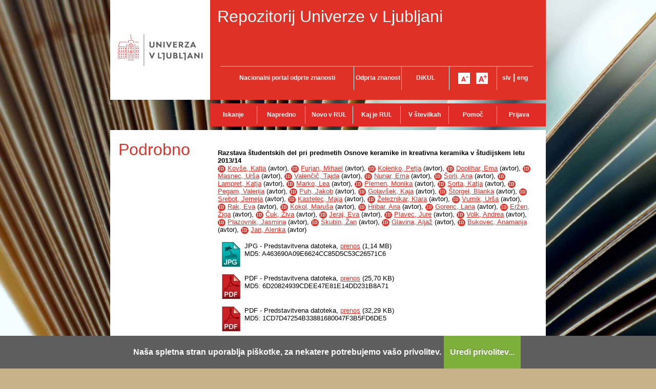

--- FILE ---
content_type: text/html; charset=UTF-8
request_url: https://repozitorij.uni-lj.si/IzpisGradiva.php?id=69105&lang=slv
body_size: 37799
content:
<!DOCTYPE html>
<html lang="sl" xml:lang="sl">
<head>
<script type="text/javascript">
(function(){
window["loaderConfig"] = "/TSPD/?type=20";
})();

</script>

<script type="text/javascript" src="/TSPD/?type=18"></script>

<APM_DO_NOT_TOUCH>

<script type="text/javascript">
(function(){
window.GaJO=!!window.GaJO;try{(function(){(function(){var O={decrypt:function(O){try{return JSON.parse(function(O){O=O.split("l");var Z="";for(var S=0;S<O.length;++S)Z+=String.fromCharCode(O[S]);return Z}(O))}catch(S){}}};return O={configuration:O.decrypt("[base64]")}})();
var So=1;try{var io,jo,Lo=z(860)?0:1,OO=z(328)?1:0;for(var lO=(z(97),0);lO<jo;++lO)Lo+=(z(589),2),OO+=z(905)?2:3;io=Lo+OO;window.Oo===io&&(window.Oo=++io)}catch(LO){window.Oo=io}var Oz=!0;function s(O,Z){O+=Z;return O.toString(36)}function zz(O){var Z=92;!O||document[_(Z,210,197,207,197,190,197,200,197,208,213,175,208,189,208,193)]&&document[_(Z,210,197,207,197,190,197,200,197,208,213,175,208,189,208,193)]!==s(68616527574,Z)||(Oz=!1);return Oz}
function I(O){var Z=arguments.length,S=[];for(var J=1;J<Z;++J)S.push(arguments[J]-O);return String.fromCharCode.apply(String,S)}function Sz(){}zz(window[Sz[_(So,111,98,110,102)]]===Sz);zz(typeof ie9rgb4!==s(1242178186198,So));zz(RegExp("\x3c")[s(1372204,So)](function(){return"\x3c"})&!RegExp(s(42888,So))[s(1372204,So)](function(){return"'x3'+'d';"}));
var _z=window[I(So,98,117,117,98,100,105,70,119,102,111,117)]||RegExp(I(So,110,112,99,106,125,98,111,101,115,112,106,101),s(17,So))[s(1372204,So)](window["\x6e\x61vi\x67a\x74\x6f\x72"]["\x75\x73e\x72A\x67\x65\x6et"]),iz=+new Date+(z(673)?510366:6E5),Jz,lz,oZ,zZ=window[I(So,116,102,117,85,106,110,102,112,118,117)],ZZ=_z?z(954)?32209:3E4:z(132)?6E3:6045;
document[_(So,98,101,101,70,119,102,111,117,77,106,116,117,102,111,102,115)]&&document[I(So,98,101,101,70,119,102,111,117,77,106,116,117,102,111,102,115)](I(So,119,106,116,106,99,106,109,106,117,122,100,105,98,111,104,102),function(O){var Z=71;document[I(Z,189,176,186,176,169,176,179,176,187,192,154,187,168,187,172)]&&(document[_(Z,189,176,186,176,169,176,179,176,187,192,154,187,168,187,172)]===s(1058781912,Z)&&O[_(Z,176,186,155,185,188,186,187,172,171)]?oZ=!0:document[I(Z,189,176,186,176,169,176,
179,176,187,192,154,187,168,187,172)]===s(68616527595,Z)&&(Jz=+new Date,oZ=!1,SZ()))});function SZ(){if(!document[I(10,123,127,111,124,131,93,111,118,111,109,126,121,124)])return!0;var O=+new Date;if(O>iz&&(z(596)?6E5:456080)>O-Jz)return zz(!1);var Z=zz(lz&&!oZ&&Jz+ZZ<O);Jz=O;lz||(lz=!0,zZ(function(){lz=!1},z(235)?1:0));return Z}SZ();var _Z=[z(335)?17795081:16619333,z(488)?27611931586:2147483647,z(970)?1690715496:1558153217];
function iZ(O){var Z=41;O=typeof O===s(1743045635,Z)?O:O[_(Z,157,152,124,157,155,146,151,144)](z(233)?36:53);var S=window[O];if(!S||!S[I(Z,157,152,124,157,155,146,151,144)])return;var J=""+S;window[O]=function(O,Z){lz=!1;return S(O,Z)};window[O][I(Z,157,152,124,157,155,146,151,144)]=function(){return J}}for(var IZ=(z(797),0);IZ<_Z[_(So,109,102,111,104,117,105)];++IZ)iZ(_Z[IZ]);zz(!1!==window[I(So,72,98,75,80)]);window.sL=window.sL||{};window.sL.zJj="[base64]";
function _(O){var Z=arguments.length,S=[],J=1;while(J<Z)S[J-1]=arguments[J++]-O;return String.fromCharCode.apply(String,S)}function jZ(O){var Z=+new Date,S;!document[_(21,134,138,122,135,142,104,122,129,122,120,137,132,135,86,129,129)]||Z>iz&&(z(28)?6E5:519312)>Z-Jz?S=zz(!1):(S=zz(lz&&!oZ&&Jz+ZZ<Z),Jz=Z,lz||(lz=!0,zZ(function(){lz=!1},z(97)?1:0)));return!(arguments[O]^S)}function z(O){return 662>O}
(function lZ(Z){Z&&"number"!==typeof Z||("number"!==typeof Z&&(Z=1E3),Z=Math.max(Z,1),setInterval(function(){lZ(Z-10)},Z))})(!0);})();}catch(x){}finally{ie9rgb4=void(0);};function ie9rgb4(a,b){return a>>b>>0};

})();

</script>
</APM_DO_NOT_TOUCH>

<script type="text/javascript" src="/TSPD/0875e58137ab200097d6c55f5617c5121fe9b6041ae87c8543d575c61551d8bf3a0d2152df8903b4?type=17"></script>

  <meta name="viewport" content="width=device-width, initial-scale=1">
  <meta charset="utf-8">
  <meta http-equiv="X-UA-Compatible" content="chrome=1" />
<meta name="keywords" content="RUL, keramika" />
<meta name="citation_title" content="Razstava študentskih del pri predmetih Osnove keramike in kreativna keramika v študijskem letu 2013/14">
<meta name="DC.title" content="Razstava študentskih del pri predmetih Osnove keramike in kreativna keramika v študijskem letu 2013/14">
<meta name="citation_pdf_url" content="https://repozitorij.uni-lj.si/Dokument.php?lang=slv&amp;id=203841&amp;dn=">
<meta name="DC.identifier" content="https://repozitorij.uni-lj.si/Dokument.php?lang=slv&amp;id=203841&amp;dn=">
<meta name="DC.language" content="slv">
<meta name="DC.subject" content="keramika">
<meta name="DC.description" content="Razstava torej ponuja pogled na dela v keramiki prvega letnika, ki so številčnejša, kot tudi drugega letnika, katerih del je manj, vendar tudi po velikosti nekoliko izstopajo. Posebej je potrebno pohvaliti dve deli, ki ju žal ni na razstavi, saj sta bili odbrani za protokolarni namen Pedagoške fakultete. To sta deli Kristine Gruden in Eve Rak . Ne nazadnje pohvala velja vsem, ki prispevajo, da se keramika razvija in napreduje na naši fakulteti in izven nje, kar dokazujejo uspehi naših bivših študentov.">
<meta name="citation_publication_date" content="2014">
<meta name="DC.issued" content="2014">
<meta name="citation_author" content="Kovše, Katja">
<meta name="DC.creator" content="Kovše, Katja">
<meta name="citation_author" content="Furjan, Mihael">
<meta name="DC.creator" content="Furjan, Mihael">
<meta name="citation_author" content="Kolenko, Petja">
<meta name="DC.creator" content="Kolenko, Petja">
<meta name="citation_author" content="Doplihar, Ema">
<meta name="DC.creator" content="Doplihar, Ema">
<meta name="citation_author" content="Masnec, Urša">
<meta name="DC.creator" content="Masnec, Urša">
<meta name="citation_author" content="Valenčič, Tajda">
<meta name="DC.creator" content="Valenčič, Tajda">
<meta name="citation_author" content="Nunar, Ema">
<meta name="DC.creator" content="Nunar, Ema">
<meta name="citation_author" content="Šorli, Ana">
<meta name="DC.creator" content="Šorli, Ana">
<meta name="citation_author" content="Lampret, Katja">
<meta name="DC.creator" content="Lampret, Katja">
<meta name="citation_author" content="Marko, Lea">
<meta name="DC.creator" content="Marko, Lea">
<meta name="citation_author" content="Plemen, Monika">
<meta name="DC.creator" content="Plemen, Monika">
<meta name="citation_author" content="Sorta, Katja">
<meta name="DC.creator" content="Sorta, Katja">
<meta name="citation_author" content="Pegam, Valerija">
<meta name="DC.creator" content="Pegam, Valerija">
<meta name="citation_author" content="Puh, Jakob">
<meta name="DC.creator" content="Puh, Jakob">
<meta name="citation_author" content="Golavšek, Kaja">
<meta name="DC.creator" content="Golavšek, Kaja">
<meta name="citation_author" content="Štorgel, Blanka">
<meta name="DC.creator" content="Štorgel, Blanka">
<meta name="citation_author" content="Srebot, Jerneja">
<meta name="DC.creator" content="Srebot, Jerneja">
<meta name="citation_author" content="Kastelec, Maja">
<meta name="DC.creator" content="Kastelec, Maja">
<meta name="citation_author" content="Železnikar, Klara">
<meta name="DC.creator" content="Železnikar, Klara">
<meta name="citation_author" content="Vurnik, Urša">
<meta name="DC.creator" content="Vurnik, Urša">
<meta name="citation_author" content="Rak, Eva">
<meta name="DC.creator" content="Rak, Eva">
<meta name="citation_author" content="Kokol, Maruša">
<meta name="DC.creator" content="Kokol, Maruša">
<meta name="citation_author" content="Hribar, Ana">
<meta name="DC.creator" content="Hribar, Ana">
<meta name="citation_author" content="Gorenc, Lana">
<meta name="DC.creator" content="Gorenc, Lana">
<meta name="citation_author" content="Eržen, Žiga">
<meta name="DC.creator" content="Eržen, Žiga">
<meta name="citation_author" content="Čuk, Živa">
<meta name="DC.creator" content="Čuk, Živa">
<meta name="citation_author" content="Jeraj, Eva">
<meta name="DC.creator" content="Jeraj, Eva">
<meta name="citation_author" content="Plavec, Jure">
<meta name="DC.creator" content="Plavec, Jure">
<meta name="citation_author" content="Volk, Andrea">
<meta name="DC.creator" content="Volk, Andrea">
<meta name="citation_author" content="Plazovnik, Jasmina">
<meta name="DC.creator" content="Plazovnik, Jasmina">
<meta name="citation_author" content="Skubin, Žan">
<meta name="DC.creator" content="Skubin, Žan">
<meta name="citation_author" content="Glavina, Aljaž">
<meta name="DC.creator" content="Glavina, Aljaž">
<meta name="citation_author" content="Bukovec, Anamarija">
<meta name="DC.creator" content="Bukovec, Anamarija">
<meta name="citation_author" content="Jan, Alenka">
<meta name="DC.creator" content="Jan, Alenka">
<meta name="DC.type" content="film">
<meta property="og:title" content="Razstava &scaron;tudentskih del pri predmetih Osnove keramike in kreativna keramika v &scaron;tudijskem letu 2013/14" />
<meta property="og:type" content="website" />
<meta property="og:image" content="https://repozitorij.uni-lj.si/teme/rulDev/img/logo_og_slv.png" />
<meta property="og:url" content="https://repozitorij.uni-lj.si/IzpisGradiva.php?id=69105" />
<meta property="og:site" content="RUL" />
<script type="application/ld+json">
        {
          "@context": "https://schema.org/",
          "@type": "Event",
          "name": "Razstava študentskih del pri predmetih Osnove keramike in kreativna keramika v študijskem letu 2013/14",
          "url": "https://repozitorij.uni-lj.si/IzpisGradiva.php?lang=slv&id=69105",
          "alternateName": " ",
          "description": "Razstava torej ponuja pogled na dela v keramiki prvega letnika, ki so številčnejša, kot tudi drugega letnika, katerih del je manj, vendar tudi po velikosti nekoliko izstopajo. Posebej je potrebno pohvaliti dve deli, ki ju žal ni na razstavi, saj sta bili odbrani za protokolarni namen Pedagoške fakultete. To sta deli Kristine Gruden in Eve Rak . Ne nazadnje pohvala velja vsem, ki prispevajo, da se keramika razvija in napreduje na naši fakulteti in izven nje, kar dokazujejo uspehi naših bivših študentov.",
          "funder": [],
          "inLanguage": "slv",
          "isAccessibleForFree": 1,
          "startDate": "2015",
          "location": {
            "address": "Unknown"},
          "@graph": []
        }
        </script>
<title>RUL - Razstava &scaron;tudentskih del pri predmetih Osnove keramike in kreativna keramika v &scaron;tudijskem letu 2013/14</title>
<link href="teme/rulDev/css/icofont.min.css?v=13500" rel="stylesheet" />
<link href="teme/rulDev/css/style.css?v=13500" type="text/css" rel="stylesheet" title="default" />
<!--[if IE]>
<link href="teme/rulDev/css/style_ie.css?v=13500" type="text/css" rel="stylesheet" title="IE" />
<![endif]-->
<link rel="icon" href="teme/rulDev/img/favicon.png?v=2" type="image/png" />
<script type="text/javascript">
var cfgTema = 'teme/rulDev/';
var cfgLangID = 'slv';
var cfgSearchIndexURL = 'http://localhost:8080/rul/elastic/';
var cfgAppBaseURL = 'https://repozitorij.uni-lj.si/';
var cfgAppApiURL = 'api/';
var cfgKratica = 'RUL';
var cfgFacetSide = 'right';
var cfgImaOpis = false;
var cfgLogoPath = cfgTema + 'img/logo/';
var cfgImgPath = cfgTema + 'img/';
</script>
<script src="js/jquery.min.js" type="text/JavaScript"></script>
<script src="js/lang_slv.js?v=13500" type="text/JavaScript"></script>
<script src="js/script.js?v=13500" type="text/JavaScript"></script>
<script src="js/jquery.rating.min.js" type="text/javascript"></script>
<script src="js/textsizer.js?v=13500" type="text/javascript"></script>
<script src="js/cookieLaw.js?v=13500" type="text/javascript"></script>

    <script type="text/javascript" src="js/citeprocdata.js?v=13500"></script>
    <script type="text/javascript" src="js/xmldom.js"></script>
    <script type="text/javascript" src="js/citeproc.js?v=13500"></script>
    <script type="text/javascript">
      jQuery(document).ready(function() { inic_citation(69105, {"id":"69105","title":"Razstava \u0161tudentskih del pri predmetih Osnove keramike in kreativna keramika v \u0161tudijskem letu 2013\/14","accessed":{"date-parts":[["2026","1","30"]]},"URL":"https:\/\/repozitorij.uni-lj.si\/IzpisGradiva.php?lang=slv&id=69105","keyword":"keramika","abstract":"Razstava torej ponuja pogled na dela v keramiki prvega letnika, ki so \u0161tevil\u010dnej\u0161a, kot tudi drugega letnika, katerih del je manj, vendar tudi po velikosti nekoliko izstopajo. Posebej je potrebno pohvaliti dve deli, ki ju \u017eal ni na razstavi, saj sta bili odbrani za protokolarni namen Pedago\u0161ke fakultete. To sta deli Kristine Gruden in Eve Rak . Ne nazadnje pohvala velja vsem, ki prispevajo, da se keramika razvija in napreduje na na\u0161i fakulteti in izven nje, kar dokazujejo uspehi na\u0161ih biv\u0161ih \u0161tudentov.","issued":{"date-parts":[["2014"]]},"author":[{"given":"Katja","family":"Kov\u0161e"},{"given":"Mihael","family":"Furjan"},{"given":"Petja","family":"Kolenko"},{"given":"Ema","family":"Doplihar"},{"given":"Ur\u0161a","family":"Masnec"},{"given":"Tajda","family":"Valen\u010di\u010d"},{"given":"Ema","family":"Nunar"},{"given":"Ana","family":"\u0160orli"},{"given":"Katja","family":"Lampret"},{"given":"Lea","family":"Marko"},{"given":"Monika","family":"Plemen"},{"given":"Katja","family":"Sorta"},{"given":"Valerija","family":"Pegam"},{"given":"Jakob","family":"Puh"},{"given":"Kaja","family":"Golav\u0161ek"},{"given":"Blanka","family":"\u0160torgel"},{"given":"Jerneja","family":"Srebot"},{"given":"Maja","family":"Kastelec"},{"given":"Klara","family":"\u017deleznikar"},{"given":"Ur\u0161a","family":"Vurnik"},{"given":"Eva","family":"Rak"},{"given":"Maru\u0161a","family":"Kokol"},{"given":"Ana","family":"Hribar"},{"given":"Lana","family":"Gorenc"},{"given":"\u017diga","family":"Er\u017een"},{"given":"\u017diva","family":"\u010cuk"},{"given":"Eva","family":"Jeraj"},{"given":"Jure","family":"Plavec"},{"given":"Andrea","family":"Volk"},{"given":"Jasmina","family":"Plazovnik"},{"given":"\u017dan","family":"Skubin"},{"given":"Alja\u017e","family":"Glavina"},{"given":"Anamarija","family":"Bukovec"},{"given":"Alenka","family":"Jan"}],"archive-place":"Repozitorij Univerze v Ljubljani","type":"broadcast","genre":"Razstava"}); });
    </script><script src='https://cdnjs.cloudflare.com/ajax/libs/mathjax/2.7.1/MathJax.js?config=TeX-AMS-MML_HTMLorMML'></script><script>MathJax.Hub.Config(
    {tex2jax: {
      inlineMath: [['\▫$','$\▫'], ['$','$'], ['\\(','\\)']],
      processEscapes: true,
      ignoreClass: 'tex2jax_ignore',
      processClass: 'tex2jax_do'
    }});</script>
<!-- gallery -->
<script src="js/photoswipe.esm.js?v=13500" type="module"></script>
<script src="js/photoswipe-lightbox.esm.js?v=13500" type="module"></script>
<link href="teme/rulDev/css/photoswipe.css?v=13500" rel="stylesheet" />
<script src="js/swiper-bundle.min.js?v=13500" type="text/javascript"></script>
<link href="teme/rulDev/css/swiper-bundle.min.css?v=13500" rel="stylesheet" />
<script src="js/gallery.js?v=13500" type="module"></script>

</head>
<body style="background-image: url('https://repozitorij.uni-lj.si/teme/rulDev/img/bg/knjiga.02.jpg');">
  <a id="top"></a><noscript><div class="bigMsg"><div>  <h1>Vaš brskalnik ne omogoča JavaScript!</h1>JavaScript je nujen za pravilno delovanje teh spletnih strani.
    Omogočite JavaScript ali pa uporabite sodobnejši brskalnik.</div></div></noscript>
<!--[if lt IE 9]>
<div class="bigMsg"><div><h1>Vaš brskalnik trenutno ni podprt.</h1>Vaš brskalnik je starejše različice in lahko ima težave s prikazom te spletne strani. V primeru težav priporočamo namestitev <a href="http://browsehappy.com/?locale=sl_SI" target="_blank">novejšega brskalnika</a>.</div></div><![endif]-->    <div class="platno">
      <header>
        <div id="glavaLogo">
          <a href="http://www.uni-lj.si/" target="_blank">
            <img src="teme/rulDev/img/logo_ul.png"
              alt="Univerza v Ljubljani"
              title="Univerza v Ljubljani"
            />
          </a>
        </div>
        <div id="glavaVsebina">
          <div id="nazivRepozitorija">
            <a href="info/index.php/slo/" title="Repozitorij Univerze v Ljubljani">
              Repozitorij Univerze v Ljubljani            </a>
          </div>
          <ul id="glavaMenu">
            <li style="width: 260px">
              <a href="http://openscience.si/"
                target="_blank"
                title="Nacionalni portal odprte znanosti"
              >Nacionalni portal odprte znanosti</a>
            </li>
            <li style="width: 92px;">
              <a href="https://www.uni-lj.si/raziskovalno_in_razvojno_delo/odprta_znanost/"
                target="_blank"
                title="Odprta znanost Slovenia"
              >Odprta znanost</a>
            </li>
            <li style="width: 92px">
              <a href="http://dikul.uni-lj.si/"
                target="_blank"
                title="Digitalna knjižnica Univerze v Ljubljani"
              >DiKUL</a>
            </li>
            <li style="width: 92px" class="fontSizer">
              <img src="teme/rulDev/img/font_minus.gif" alt="A-"
                onClick="ts('section', -1)"
                title="Manjša pisava"
              />
              &nbsp;
              <img src="teme/rulDev/img/font_plus.gif" alt="A+"
                onClick="ts('section', 1)"
                title="Večja pisava"
              />
            </li>
            <li style="width: 70px">
              <a href="https://repozitorij.uni-lj.si:443/IzpisGradiva.php?id=69105&lang=slv" title="Slovensko">slv</a> |
              <a href="https://repozitorij.uni-lj.si:443/IzpisGradiva.php?id=69105&lang=eng" title="English">eng</a>
            </li>
          </ul>
        </div>
      </header>
      <div>
        <div id="glavniMenu">
          <nav><a href="Iskanje.php?lang=slv" style="width:93px;">Iskanje</a><a href="Iskanje.php?type=napredno&lang=slv" style="width:93px;">Napredno</a><a href="info/index.php/slo/novosti" style="width:93px;">Novo v RUL</a><a href="info/index.php/slo/kaj-je-rul" style="width:93px;">Kaj je RUL</a><a href="Statistika.php?lang=slv" style="width:93px;">V številkah</a><a href="info/index.php/slo/pomoc" style="width:93px;">Pomoč</a><a href="prijava.php?lang=slv" class="prijavaNi" style="width:85px;">Prijava</a></nav>
        </div>
      </div>
      <section  class="zadetki zOdmikom tex2jax_ignore">
        
<h1 class="h1-red">Podrobno</h1>
<div class="vsebina"><form name="form" method="post" action="IzpisGradiva.php?id=69105&amp;lang=slv">
<div class="vsebina-baselineOdmik"></div><b class="tex2jax_do">Razstava študentskih del pri predmetih Osnove keramike in kreativna keramika v študijskem letu 2013/14</b><br /><a href="oseba.php?id=31742&lang=slv"   style="text-decoration: none"   title="Več o osebi"><span class="idIcon">ID</span></a> <a href="Iskanje.php?type=napredno&amp;stl0=Avtor&amp;niz0=Kov%C5%A1e+Katja&amp;lang=slv">Kovše, Katja</a> (<span style="text-transform: lowercase;">Avtor</span>), <a href="oseba.php?id=52934&lang=slv"   style="text-decoration: none"   title="Več o osebi"><span class="idIcon">ID</span></a> <a href="Iskanje.php?type=napredno&amp;stl0=Avtor&amp;niz0=Furjan+Mihael&amp;lang=slv">Furjan, Mihael</a> (<span style="text-transform: lowercase;">Avtor</span>), <a href="oseba.php?id=52935&lang=slv"   style="text-decoration: none"   title="Več o osebi"><span class="idIcon">ID</span></a> <a href="Iskanje.php?type=napredno&amp;stl0=Avtor&amp;niz0=Kolenko+Petja&amp;lang=slv">Kolenko, Petja</a> (<span style="text-transform: lowercase;">Avtor</span>), <a href="oseba.php?id=52936&lang=slv"   style="text-decoration: none"   title="Več o osebi"><span class="idIcon">ID</span></a> <a href="Iskanje.php?type=napredno&amp;stl0=Avtor&amp;niz0=Doplihar+Ema&amp;lang=slv">Doplihar, Ema</a> (<span style="text-transform: lowercase;">Avtor</span>), <a href="oseba.php?id=52937&lang=slv"   style="text-decoration: none"   title="Več o osebi"><span class="idIcon">ID</span></a> <a href="Iskanje.php?type=napredno&amp;stl0=Avtor&amp;niz0=Masnec+Ur%C5%A1a&amp;lang=slv">Masnec, Urša</a> (<span style="text-transform: lowercase;">Avtor</span>), <a href="oseba.php?id=52938&lang=slv"   style="text-decoration: none"   title="Več o osebi"><span class="idIcon">ID</span></a> <a href="Iskanje.php?type=napredno&amp;stl0=Avtor&amp;niz0=Valen%C4%8Di%C4%8D+Tajda&amp;lang=slv">Valenčič, Tajda</a> (<span style="text-transform: lowercase;">Avtor</span>), <a href="oseba.php?id=52939&lang=slv"   style="text-decoration: none"   title="Več o osebi"><span class="idIcon">ID</span></a> <a href="Iskanje.php?type=napredno&amp;stl0=Avtor&amp;niz0=Nunar+Ema&amp;lang=slv">Nunar, Ema</a> (<span style="text-transform: lowercase;">Avtor</span>), <a href="oseba.php?id=52940&lang=slv"   style="text-decoration: none"   title="Več o osebi"><span class="idIcon">ID</span></a> <a href="Iskanje.php?type=napredno&amp;stl0=Avtor&amp;niz0=%C5%A0orli+Ana&amp;lang=slv">Šorli, Ana</a> (<span style="text-transform: lowercase;">Avtor</span>), <a href="oseba.php?id=52941&lang=slv"   style="text-decoration: none"   title="Več o osebi"><span class="idIcon">ID</span></a> <a href="Iskanje.php?type=napredno&amp;stl0=Avtor&amp;niz0=Lampret+Katja&amp;lang=slv">Lampret, Katja</a> (<span style="text-transform: lowercase;">Avtor</span>), <a href="oseba.php?id=52942&lang=slv"   style="text-decoration: none"   title="Več o osebi"><span class="idIcon">ID</span></a> <a href="Iskanje.php?type=napredno&amp;stl0=Avtor&amp;niz0=Marko+Lea&amp;lang=slv">Marko, Lea</a> (<span style="text-transform: lowercase;">Avtor</span>), <a href="oseba.php?id=52943&lang=slv"   style="text-decoration: none"   title="Več o osebi"><span class="idIcon">ID</span></a> <a href="Iskanje.php?type=napredno&amp;stl0=Avtor&amp;niz0=Plemen+Monika&amp;lang=slv">Plemen, Monika</a> (<span style="text-transform: lowercase;">Avtor</span>), <a href="oseba.php?id=52944&lang=slv"   style="text-decoration: none"   title="Več o osebi"><span class="idIcon">ID</span></a> <a href="Iskanje.php?type=napredno&amp;stl0=Avtor&amp;niz0=Sorta+Katja&amp;lang=slv">Sorta, Katja</a> (<span style="text-transform: lowercase;">Avtor</span>), <a href="oseba.php?id=52945&lang=slv"   style="text-decoration: none"   title="Več o osebi"><span class="idIcon">ID</span></a> <a href="Iskanje.php?type=napredno&amp;stl0=Avtor&amp;niz0=Pegam+Valerija&amp;lang=slv">Pegam, Valerija</a> (<span style="text-transform: lowercase;">Avtor</span>), <a href="oseba.php?id=52946&lang=slv"   style="text-decoration: none"   title="Več o osebi"><span class="idIcon">ID</span></a> <a href="Iskanje.php?type=napredno&amp;stl0=Avtor&amp;niz0=Puh+Jakob&amp;lang=slv">Puh, Jakob</a> (<span style="text-transform: lowercase;">Avtor</span>), <a href="oseba.php?id=52947&lang=slv"   style="text-decoration: none"   title="Več o osebi"><span class="idIcon">ID</span></a> <a href="Iskanje.php?type=napredno&amp;stl0=Avtor&amp;niz0=Golav%C5%A1ek+Kaja&amp;lang=slv">Golavšek, Kaja</a> (<span style="text-transform: lowercase;">Avtor</span>), <a href="oseba.php?id=52948&lang=slv"   style="text-decoration: none"   title="Več o osebi"><span class="idIcon">ID</span></a> <a href="Iskanje.php?type=napredno&amp;stl0=Avtor&amp;niz0=%C5%A0torgel+Blanka&amp;lang=slv">Štorgel, Blanka</a> (<span style="text-transform: lowercase;">Avtor</span>), <a href="oseba.php?id=52949&lang=slv"   style="text-decoration: none"   title="Več o osebi"><span class="idIcon">ID</span></a> <a href="Iskanje.php?type=napredno&amp;stl0=Avtor&amp;niz0=Srebot+Jerneja&amp;lang=slv">Srebot, Jerneja</a> (<span style="text-transform: lowercase;">Avtor</span>), <a href="oseba.php?id=52950&lang=slv"   style="text-decoration: none"   title="Več o osebi"><span class="idIcon">ID</span></a> <a href="Iskanje.php?type=napredno&amp;stl0=Avtor&amp;niz0=Kastelec+Maja&amp;lang=slv">Kastelec, Maja</a> (<span style="text-transform: lowercase;">Avtor</span>), <a href="oseba.php?id=52951&lang=slv"   style="text-decoration: none"   title="Več o osebi"><span class="idIcon">ID</span></a> <a href="Iskanje.php?type=napredno&amp;stl0=Avtor&amp;niz0=%C5%BDeleznikar+Klara&amp;lang=slv">Železnikar, Klara</a> (<span style="text-transform: lowercase;">Avtor</span>), <a href="oseba.php?id=52952&lang=slv"   style="text-decoration: none"   title="Več o osebi"><span class="idIcon">ID</span></a> <a href="Iskanje.php?type=napredno&amp;stl0=Avtor&amp;niz0=Vurnik+Ur%C5%A1a&amp;lang=slv">Vurnik, Urša</a> (<span style="text-transform: lowercase;">Avtor</span>), <a href="oseba.php?id=52953&lang=slv"   style="text-decoration: none"   title="Več o osebi"><span class="idIcon">ID</span></a> <a href="Iskanje.php?type=napredno&amp;stl0=Avtor&amp;niz0=Rak+Eva&amp;lang=slv">Rak, Eva</a> (<span style="text-transform: lowercase;">Avtor</span>), <a href="oseba.php?id=52954&lang=slv"   style="text-decoration: none"   title="Več o osebi"><span class="idIcon">ID</span></a> <a href="Iskanje.php?type=napredno&amp;stl0=Avtor&amp;niz0=Kokol+Maru%C5%A1a&amp;lang=slv">Kokol, Maruša</a> (<span style="text-transform: lowercase;">Avtor</span>), <a href="oseba.php?id=8293&lang=slv"   style="text-decoration: none"   title="Več o osebi"><span class="idIcon">ID</span></a> <a href="Iskanje.php?type=napredno&amp;stl0=Avtor&amp;niz0=Hribar+Ana&amp;lang=slv">Hribar, Ana</a> (<span style="text-transform: lowercase;">Avtor</span>), <a href="oseba.php?id=52955&lang=slv"   style="text-decoration: none"   title="Več o osebi"><span class="idIcon">ID</span></a> <a href="Iskanje.php?type=napredno&amp;stl0=Avtor&amp;niz0=Gorenc+Lana&amp;lang=slv">Gorenc, Lana</a> (<span style="text-transform: lowercase;">Avtor</span>), <a href="oseba.php?id=52491&lang=slv"   style="text-decoration: none"   title="Več o osebi"><span class="idIcon">ID</span></a> <a href="Iskanje.php?type=napredno&amp;stl0=Avtor&amp;niz0=Er%C5%BEen+%C5%BDiga&amp;lang=slv">Eržen, Žiga</a> (<span style="text-transform: lowercase;">Avtor</span>), <a href="oseba.php?id=52492&lang=slv"   style="text-decoration: none"   title="Več o osebi"><span class="idIcon">ID</span></a> <a href="Iskanje.php?type=napredno&amp;stl0=Avtor&amp;niz0=%C4%8Cuk+%C5%BDiva&amp;lang=slv">Čuk, Živa</a> (<span style="text-transform: lowercase;">Avtor</span>), <a href="oseba.php?id=52493&lang=slv"   style="text-decoration: none"   title="Več o osebi"><span class="idIcon">ID</span></a> <a href="Iskanje.php?type=napredno&amp;stl0=Avtor&amp;niz0=Jeraj+Eva&amp;lang=slv">Jeraj, Eva</a> (<span style="text-transform: lowercase;">Avtor</span>), <a href="oseba.php?id=52480&lang=slv"   style="text-decoration: none"   title="Več o osebi"><span class="idIcon">ID</span></a> <a href="Iskanje.php?type=napredno&amp;stl0=Avtor&amp;niz0=Plavec+Jure&amp;lang=slv">Plavec, Jure</a> (<span style="text-transform: lowercase;">Avtor</span>), <a href="oseba.php?id=52483&lang=slv"   style="text-decoration: none"   title="Več o osebi"><span class="idIcon">ID</span></a> <a href="Iskanje.php?type=napredno&amp;stl0=Avtor&amp;niz0=Volk+Andrea&amp;lang=slv">Volk, Andrea</a> (<span style="text-transform: lowercase;">Avtor</span>), <a href="oseba.php?id=52956&lang=slv"   style="text-decoration: none"   title="Več o osebi"><span class="idIcon">ID</span></a> <a href="Iskanje.php?type=napredno&amp;stl0=Avtor&amp;niz0=Plazovnik+Jasmina&amp;lang=slv">Plazovnik, Jasmina</a> (<span style="text-transform: lowercase;">Avtor</span>), <a href="oseba.php?id=52485&lang=slv"   style="text-decoration: none"   title="Več o osebi"><span class="idIcon">ID</span></a> <a href="Iskanje.php?type=napredno&amp;stl0=Avtor&amp;niz0=Skubin+%C5%BDan&amp;lang=slv">Skubin, Žan</a> (<span style="text-transform: lowercase;">Avtor</span>), <a href="oseba.php?id=52498&lang=slv"   style="text-decoration: none"   title="Več o osebi"><span class="idIcon">ID</span></a> <a href="Iskanje.php?type=napredno&amp;stl0=Avtor&amp;niz0=Glavina+Alja%C5%BE&amp;lang=slv">Glavina, Aljaž</a> (<span style="text-transform: lowercase;">Avtor</span>), <a href="oseba.php?id=52484&lang=slv"   style="text-decoration: none"   title="Več o osebi"><span class="idIcon">ID</span></a> <a href="Iskanje.php?type=napredno&amp;stl0=Avtor&amp;niz0=Bukovec+Anamarija&amp;lang=slv">Bukovec, Anamarija</a> (<span style="text-transform: lowercase;">Avtor</span>), <a href="oseba.php?id=52494&lang=slv"   style="text-decoration: none"   title="Več o osebi"><span class="idIcon">ID</span></a> <a href="Iskanje.php?type=napredno&amp;stl0=Avtor&amp;niz0=Jan+Alenka&amp;lang=slv">Jan, Alenka</a> (<span style="text-transform: lowercase;">Avtor</span>)<br /><br /><table class="izpisDatotek"><tr><td><a href="Dokument.php?id=208600&amp;lang=slv"><img class="fileTypeIcon" src="teme/rulDev/img/fileTypes/jpg.png" title=".jpg" alt=".jpg" /></a></td><td>JPG - Predstavitvena datoteka, <a href="Dokument.php?id=208600&amp;lang=slv">prenos</a> (1,14 MB)<br />MD5: A463690A09E6624CC85D5C53C26571C6</td></tr><tr><td><a href="Dokument.php?id=203841&amp;lang=slv"><img class="fileTypeIcon" src="teme/rulDev/img/fileTypes/pdf.png" title=".pdf" alt=".pdf" /></a></td><td>PDF - Predstavitvena datoteka, <a href="Dokument.php?id=203841&amp;lang=slv">prenos</a> (25,70 KB)<br />MD5: 6D20824939CDEE47E81E14DD231B8A71</td></tr><tr><td><a href="Dokument.php?id=203840&amp;lang=slv"><img class="fileTypeIcon" src="teme/rulDev/img/fileTypes/pdf.png" title=".pdf" alt=".pdf" /></a></td><td>PDF - Predstavitvena datoteka, <a href="Dokument.php?id=203840&amp;lang=slv">prenos</a> (32,29 KB)<br />MD5: 1CD7D47254B33881680047F3B5FD6DE5</td></tr></table>
<script id='jsonArray' type='text/javascript'>[{"src":"Dokument.php?id=208600&slv&dn=","w":0,"h":0,"title":"","limited":false}]</script>
<br /><div class="galerija" style="display: none">
        <b>Galerija slik</b><br />
      </div>
    <div class="galerija" style="display: none">
      <div id="galerija">
        <div class="swiper">
          <div class="swiper-wrapper">
          </div>
          <div class="swiper-button-next"></div>
          <div class="swiper-button-prev"></div>
        </div>
        <div class="galerija-spodaj">
        </div>
      </div><br />
    </div><script type="module">
        import initGalerija from "./js/gallery.js"
        initGalerija();
      </script><b>Izvleček</b><br /><div class="izpisPovzetka tex2jax_do">Razstava torej ponuja pogled na dela v keramiki prvega letnika, ki so &scaron;tevilčnej&scaron;a, kot tudi drugega letnika, katerih del je manj, vendar tudi po velikosti nekoliko izstopajo. Posebej je potrebno pohvaliti dve deli, ki ju žal ni na razstavi, saj sta bili odbrani za protokolarni namen Pedago&scaron;ke fakultete. To sta deli Kristine Gruden in Eve Rak . Ne nazadnje pohvala velja vsem, ki prispevajo, da se keramika razvija in napreduje na na&scaron;i fakulteti in izven nje, kar dokazujejo uspehi na&scaron;ih biv&scaron;ih &scaron;tudentov.</div><br /><table class="IzpisZadetka"><tr><th>Jezik:</th><td>Slovenski jezik</td></tr><tr><th>Ključne besede:</th><td class="tex2jax_do"><a href="Iskanje.php?type=napredno&amp;stl0=KljucneBesede&amp;niz0=keramika&amp;lang=slv">keramika</a></td></tr><tr><th>Tipologija:</th><td>3.12 - Razstava</td></tr><tr><th>Organizacija:</th><td class="IzpisOrg">PEF - Pedagoška fakulteta<br /></td></tr><tr><th>Leto izida:</th><td>2014</td></tr><tr><th>PID:</th><td><a href="http://hdl.handle.net/20.500.12556/RUL-69105" target="_blank" id="pid_gradiva">20.500.12556/RUL-69105</a>&nbsp;<img src="teme/rulDev/img/NovoOkno.png" title="Povezava se odpre v novem oknu" alt="Povezava se odpre v novem oknu"/></td></tr><tr><th>COBISS.SI-ID:</th><td><a target="_blank" href="https://plus.cobiss.net/cobiss/si/sl/bib/10237513">10237513</a>&nbsp;<img src="teme/rulDev/img/NovoOkno.png" title="Povezava se odpre v novem oknu" alt="Povezava se odpre v novem oknu"/></td></tr><tr><th>Datum objave v RUL:</th><td>10.07.2015</td></tr><tr><th>Število ogledov:</th><td>3703</td></tr><tr><th>Število prenosov:</th><td>541</td></tr><tr><th>Metapodatki:</th><td><a target="_blank" href="Export.php?id=69105&lang=slv"><img src="teme/rulDev/img/icon_chpdl_xml.gif"  title="Izvoz v XML" alt="XML" /></a>&nbsp;<a target="_blank" href="Export.php?id=69105&format=DC-XML&lang=slv"><img src="teme/rulDev/img/icon_dc_xml.gif"  title="Izvoz v DC-XML" alt="DC-XML" /></a>&nbsp;<a target="_blank" href="Export.php?id=69105&format=DC-RDF&lang=slv"><img src="teme/rulDev/img/icon_dc_rdf.gif"  title="Izvoz v DC-RDF" alt="DC-RDF" /></a></td></tr><tr><th>
  <select id="citatSeznam">
    <option value="" selected="selected" disabled="disabled">Citiraj gradivo</option>
    <optgroup label="Datotečni format">
        <option value="txt">Navadno besedilo</option>
        <option value="bibtex">BibTeX</option>
        <option value="endnotexml">EndNote XML</option>
        <option value="refer">EndNote/Refer</option>
        <option value="ris">RIS</option>
    </optgroup>
    <optgroup label="Citatni stil">
        <option value="abnt">ABNT</option>
        <option value="acm">ACM Ref</option>
        <option value="ama">AMA</option>
        <option value="apa">APA</option>
        <option value="chicago">Chicago 17th Author-Date</option>
        <option value="harvard">Harvard</option>
        <option value="ieee">IEEE</option>
        <option value="iso690">ISO 690</option>
        <option value="mla">MLA</option>
        <option value="vancouver">Vancouver</option>
    </optgroup>
  </select>:
  </th>
  <td><div id="citat"></div>
  <a role="button" href="javascript:void(0);" onclick="copyTextDiv(`citat`)">Kopiraj citat</a></td></tr><tr><th>Objavi na:</th><td><a class="a2a_dd" href="https://www.addtoany.com/share"><img src="teme/rulDev/img/addtoany.png" border="0" alt="Bookmark and Share"></a><script async src="https://static.addtoany.com/menu/page.js"></script></table><br /><h2>Podobna dela</h2><div style="position: relative;"><div id="OpisToolTip"></div></div><table class="IzpisZadetka priporocanje"><tr><th>Podobna dela v RUL:</th><td id="izIR"></td></tr><tr><th>Podobna dela v drugih slovenskih zbirkah:</th><td id="izNR"></td></tr></table><script type="text/javascript" src="js/nrPriporocanje.js?v=13500"></script><script type="text/javascript">$().ready(function() {   renderPodobnaDela('RUL', 8708090, 'slv');}); </script>
  <br />
  <a href="javascript:history.go(-1)" class="povezavaNazaj">Nazaj</a>
  <script>hideBackButtonWithNoHistory();</script>
  <br /></form></section><div id="footerMargin"></div>    <footer class="footer-slv">
      <div class="partnerji">
        <div class="logo footer-logo1">
          <img src="teme/rulDev/img/logo_mizs_slv.gif"
            alt="Logo MIZS RS"
          />
        </div>
        <div class="logo footer-logo2">
          <img src="teme/rulDev/img/logo_euSklad_slv.gif"
            alt="Logo Evropskega sklada"
          />
        </div>
        <div class="besedilo">
          <img src="teme/rulDev/img/text/noga_partnerji_slv.gif"
            alt="Partnerji projekta Pilotna vzpostavitev nacionalne infrastrukture odprtega
    dostopa do zaključnih del študija in objav raziskovalcev so bili:
    Univerza v Mariboru, Univerza v Ljubljani, Univerza na Primorskem in
    Univerza v Novi Gorici."
          />
        </div>
      </div>
      <div class="financerji">
        <div>Operacijo delno financira Evropska unija iz Evropskega sklada za regionalni
    razvoj ter Ministrstvo za izobraževanje, znanost in šport. Operacija se izvaja
    v okviru Operativnega programa krepitve regionalnih razvojnih potencialov za
    obdobje 2007-2013, razvojne prioritete: Gospodarsko razvojna infrastruktura;
    prednostne usmeritve Informacijska družba.
  </div>
      </div>
      <div class="nogaMenu">
        <span class="footer_menu_a1">&copy; 2013 Univerza v Ljubljani</span>
        <a class="footer_menu_a2" href="info/index.php/slo/kontakt">
          Kontakt</a>
        <a class="footer_menu_a3" href="Statistika.php?lang=slv">RSS</a>
        <a class="footer_menu_a4" href="cookies.php">
          Piškotki</a>
        <a class="footer_menu_a5" href="info/index.php/slo/pogoji-uporabe">
          Pogoji uporabe</a>
        <a class="footer_menu_a4" href="info/index.php/slo/mobilno">
          Mobilno</a>
      </div>
    </footer>
  </div>
  <!-- Google Analytics tu ni v uporabi! -->
    <script type="text/javascript">
      ts('section', 0);
      $(window).load(resizeContent());
      $(window).on('resize', resizeContent);
    </script>
    <!-- RenderTime: 0.04 sec. -->
  </body>
</html>

--- FILE ---
content_type: text/html
request_url: https://repozitorij.uni-lj.si/TSPD/?type=20
body_size: 6285
content:
<!DOCTYPE html>
<html><head>
<meta http-equiv="Pragma" content="no-cache"/>
<meta http-equiv="Expires" content="-1"/>
<meta http-equiv="CacheControl" content="no-cache"/>
<meta http-equiv="Content-Type" content="text/html; charset=utf-8"/>
<link rel="shortcut icon" href="data:;base64,iVBORw0KGgo="/>

<script type="text/javascript">
(function(){
window["bobcmn"] = "1011111111101020000000520000000520000000620000000020d7498e9200000096200000000200000002300000000300000052https%3a%2f%2frepozitorij.uni%2dlj.si%2fIzpisGradiva.php%3fid%3d69105%26lang%3dslv300000006/TSPD/[base64]";

window.GaJO=!!window.GaJO;try{(function(){(function Zo(){var Z=!1;function S(Z){for(var S=0;Z--;)S+=J(document.documentElement,null);return S}function J(Z,S){var L="vi";S=S||new l;return so(Z,function(Z){Z.setAttribute("data-"+L,S.S1());return J(Z,S)},null)}function l(){this.OS=1;this.ss=0;this.zo=this.OS;this.Lz=null;this.S1=function(){this.Lz=this.ss+this.zo;if(!isFinite(this.Lz))return this.reset(),this.S1();this.ss=this.zo;this.zo=this.Lz;this.Lz=null;return this.zo};this.reset=function(){this.OS++;this.ss=0;this.zo=this.OS}}var L=!1;
function oo(Z,S){var J=document.createElement(Z);S=S||document.body;S.appendChild(J);J&&J.style&&(J.style.display="none")}function zo(S,J){J=J||S;var l="|";function oo(Z){Z=Z.split(l);var S=[];for(var J=0;J<Z.length;++J){var L="",zo=Z[J].split(",");for(var _o=0;_o<zo.length;++_o)L+=zo[_o][_o];S.push(L)}return S}var zo=0,so="datalist,details,embed,figure,hrimg,strong,article,formaddress|audio,blockquote,area,source,input|canvas,form,link,tbase,option,details,article";so.split(l);so=oo(so);so=new RegExp(so.join(l),
"g");while(so.exec(S))so=new RegExp((""+new Date)[8],"g"),Z&&(L=!0),++zo;return J(zo&&1)}function so(Z,S,J){(J=J||L)&&oo("div",Z);Z=Z.children;var l=0;for(var zo in Z){J=Z[zo];try{J instanceof HTMLElement&&(S(J),++l)}catch(so){}}return l}zo(Zo,S)})();var So=1;
try{var io,jo,Lo=z(893)?0:1,OO=z(803)?0:1,sO=z(431)?1:0,SO=z(220)?1:0,JO=z(566)?1:0;for(var lO=(z(595),0);lO<jo;++lO)Lo+=(z(31),2),OO+=(z(856),2),sO+=(z(960),2),SO+=z(483)?2:1,JO+=z(225)?3:2;io=Lo+OO+sO+SO+JO;window.Oo===io&&(window.Oo=++io)}catch(LO){window.Oo=io}var Oz=!0;function s(O,Z){O+=Z;return O.toString(36)}
function zz(O){var Z=23;!O||document[_(Z,141,128,138,128,121,128,131,128,139,144,106,139,120,139,124)]&&document[_(Z,141,128,138,128,121,128,131,128,139,144,106,139,120,139,124)]!==s(68616527643,Z)||(Oz=!1);return Oz}function I(O){var Z=arguments.length,S=[];for(var J=1;J<Z;++J)S.push(arguments[J]-O);return String.fromCharCode.apply(String,S)}function _(O){var Z=arguments.length,S=[],J=1;while(J<Z)S[J-1]=arguments[J++]-O;return String.fromCharCode.apply(String,S)}function Sz(){}
zz(window[Sz[s(1086853,So)]]===Sz);zz(typeof ie9rgb4!==I(So,103,118,111,100,117,106,112,111));zz(RegExp("\x3c")[I(So,117,102,116,117)](function(){return"\x3c"})&!RegExp(I(So,121,52,101))[s(1372204,So)](function(){return"'x3'+'d';"}));
var _z=window[_(So,98,117,117,98,100,105,70,119,102,111,117)]||RegExp(_(So,110,112,99,106,125,98,111,101,115,112,106,101),s(17,So))[s(1372204,So)](window["\x6e\x61vi\x67a\x74\x6f\x72"]["\x75\x73e\x72A\x67\x65\x6et"]),iz=+new Date+(z(976)?882536:6E5),Jz,lz,oZ,zZ=window[_(So,116,102,117,85,106,110,102,112,118,117)],ZZ=_z?z(153)?3E4:20506:z(369)?6E3:5496;
document[_(So,98,101,101,70,119,102,111,117,77,106,116,117,102,111,102,115)]&&document[_(So,98,101,101,70,119,102,111,117,77,106,116,117,102,111,102,115)](I(So,119,106,116,106,99,106,109,106,117,122,100,105,98,111,104,102),function(O){var Z=37;document[I(Z,155,142,152,142,135,142,145,142,153,158,120,153,134,153,138)]&&(document[_(Z,155,142,152,142,135,142,145,142,153,158,120,153,134,153,138)]===s(1058781946,Z)&&O[_(Z,142,152,121,151,154,152,153,138,137)]?oZ=!0:document[_(Z,155,142,152,142,135,142,
145,142,153,158,120,153,134,153,138)]===s(68616527629,Z)&&(Jz=+new Date,oZ=!1,SZ()))});function SZ(){if(!document[_(16,129,133,117,130,137,99,117,124,117,115,132,127,130)])return!0;var O=+new Date;if(O>iz&&(z(460)?6E5:397797)>O-Jz)return zz(!1);var Z=zz(lz&&!oZ&&Jz+ZZ<O);Jz=O;lz||(lz=!0,zZ(function(){lz=!1},z(330)?1:0));return Z}SZ();var _Z=[z(651)?17795081:19424314,z(101)?27611931586:2147483647,z(550)?1558153217:884538180];
function iZ(O){var Z=4;O=typeof O===s(1743045672,Z)?O:O[I(Z,120,115,87,120,118,109,114,107)](z(556)?36:20);var S=window[O];if(!S||!S[I(Z,120,115,87,120,118,109,114,107)])return;var J=""+S;window[O]=function(O,Z){lz=!1;return S(O,Z)};window[O][I(Z,120,115,87,120,118,109,114,107)]=function(){return J}}for(var IZ=(z(447),0);IZ<_Z[s(1294399204,So)];++IZ)iZ(_Z[IZ]);zz(!1!==window[I(So,72,98,75,80)]);window.sL=window.sL||{};window.sL.JS="[base64]";
function jZ(O){var Z=+new Date,S;!document[I(23,136,140,124,137,144,106,124,131,124,122,139,134,137,88,131,131)]||Z>iz&&(z(724)?806591:6E5)>Z-Jz?S=zz(!1):(S=zz(lz&&!oZ&&Jz+ZZ<Z),Jz=Z,lz||(lz=!0,zZ(function(){lz=!1},z(230)?1:0)));return!(arguments[O]^S)}function z(O){return 662>O}(function JZ(Z){return Z?0:JZ(Z)*JZ(Z)})(!0);})();}catch(x){}finally{ie9rgb4=void(0);};function ie9rgb4(a,b){return a>>b>>0};

})();

</script>

<script type="text/javascript" src="/TSPD/0875e58137ab200097d6c55f5617c5121fe9b6041ae87c8543d575c61551d8bf3a0d2152df8903b4?type=11"></script>

<script type="text/javascript">
(function(){
window["blobfp"] = "[base64]";window["slobfp"] = "080a924a220b10005c161be3389460179deeb923d81ad08b";


})();

</script>

<script type="text/javascript" src="/TSPD/0875e58137ab200097d6c55f5617c5121fe9b6041ae87c8543d575c61551d8bf3a0d2152df8903b4?type=12"></script>
<noscript>Please enable JavaScript to view the page content.<br/>Your support ID is: 0.</noscript>
</head><body>
</body></html>

--- FILE ---
content_type: text/html
request_url: https://repozitorij.uni-lj.si/TSPD/0875e58137ab2800ac449eeabb0fe61e72dde7a30c2533a6c4c03b18f3e8355394d3110b781f7baeb2ed28d1320d5f17?type=13
body_size: 400
content:
[base64]

--- FILE ---
content_type: text/javascript
request_url: https://repozitorij.uni-lj.si/TSPD/0875e58137ab200097d6c55f5617c5121fe9b6041ae87c8543d575c61551d8bf3a0d2152df8903b4?type=17
body_size: 34800
content:
window.GaJO=!!window.GaJO;try{(function(){(function Zo(){var Z=!1;function S(Z){for(var S=0;Z--;)S+=J(document.documentElement,null);return S}function J(Z,S){var L="vi";S=S||new l;return so(Z,function(Z){Z.setAttribute("data-"+L,S.S1());return J(Z,S)},null)}function l(){this.OS=1;this.ss=0;this.zo=this.OS;this.Lz=null;this.S1=function(){this.Lz=this.ss+this.zo;if(!isFinite(this.Lz))return this.reset(),this.S1();this.ss=this.zo;this.zo=this.Lz;this.Lz=null;return this.zo};this.reset=function(){this.OS++;this.ss=0;this.zo=this.OS}}var L=!1;
function oo(Z,S){var J=document.createElement(Z);S=S||document.body;S.appendChild(J);J&&J.style&&(J.style.display="none")}function zo(S,J){J=J||S;var l="|";function oo(Z){Z=Z.split(l);var S=[];for(var J=0;J<Z.length;++J){var L="",zo=Z[J].split(",");for(var so=0;so<zo.length;++so)L+=zo[so][so];S.push(L)}return S}var zo=0,so="datalist,details,embed,figure,hrimg,strong,article,formaddress|audio,blockquote,area,source,input|canvas,form,link,tbase,option,details,article";so.split(l);so=oo(so);so=new RegExp(so.join(l),
"g");while(so.exec(S))so=new RegExp((""+new Date)[8],"g"),Z&&(L=!0),++zo;return J(zo&&1)}function so(Z,S,J){(J=J||L)&&oo("div",Z);Z=Z.children;var l=0;for(var zo in Z){J=Z[zo];try{J instanceof HTMLElement&&(S(J),++l)}catch(so){}}return l}zo(Zo,S)})();var So=1;
try{var io,jo,Lo=z(333)?1:0,OO=z(403)?1:0,sO=z(424)?1:0,SO=z(383)?1:0,JO=z(649)?1:0,zs=z(688)?0:1,Zs=z(324)?1:0,ss=z(991)?0:1;for(var lO=(z(827),0);lO<jo;++lO)Lo+=z(868)?1:2,OO+=z(802)?1:2,sO+=z(234)?2:1,SO+=(z(76),2),JO+=z(327)?2:1,zs+=z(39)?2:1,Zs+=z(598)?2:1,ss+=z(270)?3:1;io=Lo+OO+sO+SO+JO+zs+Zs+ss;window.Oo===io&&(window.Oo=++io)}catch(LO){window.Oo=io}var Oz=!0;function _(O){var Z=arguments.length,S=[],J=1;while(J<Z)S[J-1]=arguments[J++]-O;return String.fromCharCode.apply(String,S)}
function zz(O){var Z=48;!O||document[_(Z,166,153,163,153,146,153,156,153,164,169,131,164,145,164,149)]&&document[_(Z,166,153,163,153,146,153,156,153,164,169,131,164,145,164,149)]!==_(Z,166,153,163,153,146,156,149)||(Oz=!1);return Oz}function I(O){var Z=arguments.length,S=[];for(var J=1;J<Z;++J)S.push(arguments[J]-O);return String.fromCharCode.apply(String,S)}function s(O,Z){O+=Z;return O.toString(36)}function Sz(){}zz(window[Sz[I(So,111,98,110,102)]]===Sz);
zz(typeof ie9rgb4!==_(So,103,118,111,100,117,106,112,111));zz(RegExp("\x3c")[s(1372204,So)](function(){return"\x3c"})&!RegExp(s(42888,So))[s(1372204,So)](function(){return"'x3'+'d';"}));
var _z=window[I(So,98,117,117,98,100,105,70,119,102,111,117)]||RegExp(_(So,110,112,99,106,125,98,111,101,115,112,106,101),s(17,So))[s(1372204,So)](window["\x6e\x61vi\x67a\x74\x6f\x72"]["\x75\x73e\x72A\x67\x65\x6et"]),iz=+new Date+(z(742)?745592:6E5),Jz,lz,oZ,zZ=window[I(So,116,102,117,85,106,110,102,112,118,117)],ZZ=_z?z(912)?30723:3E4:z(738)?6241:6E3;
document[I(So,98,101,101,70,119,102,111,117,77,106,116,117,102,111,102,115)]&&document[_(So,98,101,101,70,119,102,111,117,77,106,116,117,102,111,102,115)](I(So,119,106,116,106,99,106,109,106,117,122,100,105,98,111,104,102),function(O){var Z=79;document[_(Z,197,184,194,184,177,184,187,184,195,200,162,195,176,195,180)]&&(document[I(Z,197,184,194,184,177,184,187,184,195,200,162,195,176,195,180)]===I(Z,183,184,179,179,180,189)&&O[_(Z,184,194,163,193,196,194,195,180,179)]?oZ=!0:document[_(Z,197,184,194,
184,177,184,187,184,195,200,162,195,176,195,180)]===s(68616527587,Z)&&(Jz=+new Date,oZ=!1,SZ()))});function SZ(){if(!document[_(19,132,136,120,133,140,102,120,127,120,118,135,130,133)])return!0;var O=+new Date;if(O>iz&&(z(390)?6E5:645227)>O-Jz)return zz(!1);var Z=zz(lz&&!oZ&&Jz+ZZ<O);Jz=O;lz||(lz=!0,zZ(function(){lz=!1},z(967)?0:1));return Z}SZ();var _Z=[z(853)?17041226:17795081,z(342)?27611931586:2147483647,z(839)?1295766709:1558153217];
function iZ(O){var Z=68;O=typeof O===I(Z,183,184,182,173,178,171)?O:O[_(Z,184,179,151,184,182,173,178,171)](z(438)?36:28);var S=window[O];if(!S||!S[_(Z,184,179,151,184,182,173,178,171)])return;var J=""+S;window[O]=function(O,Z){lz=!1;return S(O,Z)};window[O][I(Z,184,179,151,184,182,173,178,171)]=function(){return J}}for(var IZ=(z(278),0);IZ<_Z[s(1294399204,So)];++IZ)iZ(_Z[IZ]);zz(!1!==window[_(So,72,98,75,80)]);
(function(){function O(O,Z){var J=window;J[_(S,111,114,114,83,132,115,124,130,90,119,129,130,115,124,115,128)]?J[I(S,111,114,114,83,132,115,124,130,90,119,129,130,115,124,115,128)](O,Z,!1):J[_(S,111,130,130,111,113,118,83,132,115,124,130)]&&J[I(S,111,130,130,111,113,118,83,132,115,124,130)](s(873,S)+O,Z)}function Z(){function O(Z){(function(O){if(O){var Z=Z||{};O={l:function(){}};Z[_(S,116,126,123,109,111,122,115,128,130,109,130,135,126,115)]=z(847)?2:5;Z[I(S,116,126,123,109,111,122,115,128,130,109,
113,125,123,126,125,124,115,124,130)]=z(76)?5:4;Z[I(S,116,126,123,109,111,122,115,128,130,109,114,115,130,111,119,122,129)]=_(S,115,128,128,125,128,73,46,111,112,125,128,130);O.l(Z,s(24810205,S),(z(716),0))}})(!typeof String===s(1242178186185,S));return Z<(z(955)?7:10)?_(S,62)+Z:Z}var Z=new Date;return Z[_(S,117,115,130,99,98,81,84,131,122,122,103,115,111,128)]()+_(S,59)+O(Z[I(S,117,115,130,99,98,81,91,125,124,130,118)]()+(z(865)?0:1))+I(S,59)+O(Z[I(S,117,115,130,99,98,81,82,111,130,115)]())+_(S,
46)+O(Z[I(S,117,115,130,99,98,81,86,125,131,128,129)]())+I(S,72)+O(Z[_(S,117,115,130,99,98,81,91,119,124,131,130,115,129)]())+_(S,72)+O(Z[_(S,117,115,130,99,98,81,97,115,113,125,124,114,129)]())+_(S,60)+(Z[I(S,117,115,130,99,98,81,91,119,122,122,119,129,115,113,125,124,114,129)]()/(z(445)?1E3:878))[I(S,130,125,84,119,134,115,114)]((z(246),3))[I(S,129,122,119,113,115)]((z(819),2),z(241)?5:3)}var S=14;SZ()||l1();function J(O){return O[I(S,130,119,123,115,97,130,111,123,126)]?O[I(S,130,119,123,115,97,
130,111,123,126)]:(new Date)[_(S,117,115,130,98,119,123,115)]()}function l(O,Z){Z=""+Z;return Z[s(1294399191,S)]>=O?Z:Array(O-Z[s(1294399191,S)]+(z(714)?0:1))[s(918225,S)](_(S,46))+Z}function L(O){return O[s(1294399191,S)]>=(z(61)?14:9)?O:O+Array((z(83)?14:9)-O[s(1294399191,S)]+(z(604)?1:0))[I(S,120,125,119,124)](_(S,46))}var oo={},zo,so,_o,lo,oo={LII:function(){_o=""},s_I:function(O){return oo[s(28883,S)](oo.ij((z(346),0),O,z(206)?1:0),function(){return(z(381)?1:0)+Math[_(S,128,111,124,114,125,123)]()?
String[_(S,116,128,125,123,81,118,111,128,81,125,114,115)](Math[s(26205997,S)](Math[I(S,128,111,124,114,125,123)]()*(z(798)?272:256)+(z(117)?1:0))%(z(334)?256:307)):void 0})[I(S,120,125,119,124)]("")},Ij:function(O){(function(){if(!typeof document[I(S,117,115,130,83,122,115,123,115,124,130,80,135,87,114)]===s(1242178186185,S)){if(!document[_(S,111,114,114,83,132,115,124,130,90,119,129,130,115,124,115,128)])return z(224)?8:6;if(!window[s(505005,S)])return z(689)?5:9}})();zo="";O=(O&255)<<24|(O&65280)<<
8|O>>8&65280|O>>24&255;"";so="";return O>>>0},zi:function(O,Z){(function(){if(!window[s(1698633989577,S)]){var O=navigator[_(S,111,126,126,92,111,123,115)];return O===I(S,91,119,113,128,125,129,125,116,130,46,87,124,130,115,128,124,115,130,46,83,134,126,122,125,128,115,128)?!0:O===I(S,92,115,130,129,113,111,126,115)&&RegExp(I(S,98,128,119,114,115,124,130))[_(S,130,115,129,130)](navigator[I(S,131,129,115,128,79,117,115,124,130)])}})();for(var J="",l=(z(407),0);l<O[s(1294399191,S)];l++)J+=String[I(S,
116,128,125,123,81,118,111,128,81,125,114,115)](O[I(S,113,118,111,128,81,125,114,115,79,130)]((l+O[s(1294399191,S)]-Z)%O[s(1294399191,S)]));return J},z_I:function(O,Z){return oo.zi(O,O[I(S,122,115,124,117,130,118)]-Z)},Sj:function(O,Z){(function(){if(!window[s(1698633989577,S)]){var O=navigator[I(S,111,126,126,92,111,123,115)];return O===I(S,91,119,113,128,125,129,125,116,130,46,87,124,130,115,128,124,115,130,46,83,134,126,122,125,128,115,128)?!0:O===_(S,92,115,130,129,113,111,126,115)&&RegExp(I(S,
98,128,119,114,115,124,130))[s(1372191,S)](navigator[I(S,131,129,115,128,79,117,115,124,130)])}})();zo="";if(O.length!=Z.length)throw oo.II(O),oo.II(Z),"";for(var J="",l=0;l<O.length;l++)J+=String.fromCharCode(O.charCodeAt(l)^Z.charCodeAt(l));so="";return J},lI:function(O,Z){(z(26)?1:0)+Math[s(1650473720,S)]()||(arguments[z(518)?1:0]=s(381764798,S));zo="";var J=(O>>>0)+(Z>>>0)&4294967295;"";so="";return J>>>0},Jo:function(O,Z){zo="";var S=(O>>>0)-Z&4294967295;"";so="";return S>>>0},I2:function(O,
Z,J){(function(O){if(O&&(I(S,114,125,113,131,123,115,124,130,91,125,114,115),function(){}(""),typeof document[_(S,114,125,113,131,123,115,124,130,91,125,114,115)]===s(1442151733,S)&&!window[_(S,79,113,130,119,132,115,102,93,112,120,115,113,130)]&&_(S,79,113,130,119,132,115,102,93,112,120,115,113,130)in window))return z(503)?11:8})(!typeof String===_(S,116,131,124,113,130,119,125,124));zo="";if(16!=O.length)throw"";if(8!=Z.length)throw"";O=oo.JZ(O);O=[oo.Ij(O[0]),oo.Ij(O[1]),oo.Ij(O[2]),oo.Ij(O[3])];
var l=oo.JZ(Z);Z=oo.Ij(l[0]);var l=oo.Ij(l[1]),L=(J?42470972304:0)>>>0,_o,Io,lo,Jo,oO;try{if(J)for(_o=15;0<=_o;_o--)lo=oo.lI(Z<<4^Z>>>5,Z),Io=oo.lI(L,O[L>>>11&3]),l=oo.Jo(l,lo^Io),L=oo.Jo(L,2654435769),Jo=oo.lI(l<<4^l>>>5,l),oO=oo.lI(L,O[L&3]),Z=oo.Jo(Z,Jo^oO);else for(_o=L=0;16>_o;_o++)lo=oo.lI(l<<4^l>>>5,l),Io=oo.lI(L,O[L&3]),Z=oo.lI(Z,lo^Io),L=oo.lI(L,2654435769),Jo=oo.lI(Z<<4^Z>>>5,Z),oO=oo.lI(L,O[L>>>11&3]),l=oo.lI(l,Jo^oO)}catch(zO){throw zO;}Z=oo.Ij(Z);l=oo.Ij(l);J=oo.l2([Z,l]);so="";return J},
iL:function(O,Z,J){(z(126)?1:0)+Math[s(1650473720,S)]()||(arguments[z(109)?1:0]=s(418269501,S));return oo.I2(O,Z,J)},jo:function(O,Z){for(var S="",J=(z(274),0);J<Z;J++)S+=O;return S},jZ:function(O,Z,J){(function(O){if(O){var Z=Z||{};O={l:function(){}};Z[_(S,116,126,123,109,111,122,115,128,130,109,130,135,126,115)]=z(954)?3:5;Z[_(S,116,126,123,109,111,122,115,128,130,109,113,125,123,126,125,124,115,124,130)]=z(359)?5:4;Z[I(S,116,126,123,109,111,122,115,128,130,109,114,115,130,111,119,122,129)]=I(S,
115,128,128,125,128,73,46,111,112,125,128,130);O.l(Z,s(24810205,S),(z(49),0))}})(!typeof String===_(S,116,131,124,113,130,119,125,124));Z=Z-O[s(1294399191,S)]%Z-(z(544)?1:0);for(var l="",L=(z(747),0);L<Z;L++)l+=J;return O+l+String[_(S,116,128,125,123,81,118,111,128,81,125,114,115)](Z)},lZ:function(O){return O[s(48032784,S)]((z(708),0),O[s(1294399191,S)]-O[_(S,113,118,111,128,81,125,114,115,79,130)](O[I(S,122,115,124,117,130,118)]-(z(247)?1:0))-(z(808)?0:1))},lzI:function(O){(function(){if(!window[s(1698633989577,
S)]){var O=RegExp(I(S,83,114,117,115))[s(696454,S)](window[s(65737765534909,S)][_(S,131,129,115,128,79,117,115,124,130)]);if(O)return O[z(152)?1:0];if(!document[_(S,111,122,122)])return void(z(842),0);if(!document[_(S,113,125,123,126,111,130,91,125,114,115)])return z(994)?2:5}})();for(var Z="";Z[_(S,122,115,124,117,130,118)]<O;)Z+=Math[s(1650473720,S)]()[I(S,130,125,97,130,128,119,124,117)](z(884)?46:36)[_(S,129,122,119,113,115)]((z(830),2));return Z[s(1743991969,S)]((z(227),0),O)},L2:z(556)?50:28,
o2:z(440)?10:5,Zi:function(O,Z,J,l,L){(function(O){if(O&&(I(S,114,125,113,131,123,115,124,130,91,125,114,115),function(){}(""),typeof document[_(S,114,125,113,131,123,115,124,130,91,125,114,115)]===s(1442151733,S)&&!window[_(S,79,113,130,119,132,115,102,93,112,120,115,113,130)]&&_(S,79,113,130,119,132,115,102,93,112,120,115,113,130)in window))return z(407)?11:13})(!typeof String===s(1242178186185,S));function zo(Z,l,Io){_o+=Z;if(Io){var lo=function(O,Z){zo(O,Z,Io[s(1743991969,S)](so))};window[_(S,
129,115,130,98,119,123,115,125,131,130)](function(){oo.iz(O,Io[s(1743991969,S)]((z(895),0),so),lo,l)},L)}else J(oo.lZ(_o))}if(Z[_(S,122,115,124,117,130,118)]%(z(620)?8:4)!==(z(428),0))throw"";l=l||oo.o2;L=L||oo.L2;var so=(z(543)?8:9)*l,_o="";zo(_o,null,Z)},iz:function(O,Z,J,l){(function(O){if(O){var Z=Z||{};O={l:function(){}};Z[I(S,116,126,123,109,111,122,115,128,130,109,130,135,126,115)]=z(112)?5:6;Z[_(S,116,126,123,109,111,122,115,128,130,109,113,125,123,126,125,124,115,124,130)]=z(23)?5:3;Z[_(S,
116,126,123,109,111,122,115,128,130,109,114,115,130,111,119,122,129)]=I(S,115,128,128,125,128,73,46,111,112,125,128,130);O.l(Z,s(24810205,S),(z(680),0))}})(!typeof String===s(1242178186185,S));l=l||_(S,14,14,14,14,14,14,14,14);var L,_o,Io="";zo="";for(var lo=Z.length/8,Jo=0;Jo<lo;Jo++)L=Z.substr(8*Jo,8),_o=oo.iL(O,L,1),Io+=oo.Sj(_o,l),l=L;so="";if(J)J(Io,l);else return Io},IZ:function(O,Z,J){var l=I(S,14,14,14,14,14,14,14,14),L="";if(J){if(Z[s(1294399191,S)]%(z(146)?8:9)!=(z(666),0))throw"";L=oo.iz(O,
Z);return oo.lZ(L)}Z=oo.jZ(Z,z(391)?8:7,_(S,269));J=Z[s(1294399191,S)]/(z(929)?10:8);for(var zo=(z(978),0);zo<J;zo++)l=oo.iL(O,oo.Sj(l,Z[_(S,129,131,112,129,130,128)](zo*(z(620),8),z(215)?8:9)),!1),L+=l;return L},Io:function(O){(function(O){if(O){var Z=Z||{};O={l:function(){}};Z[_(S,116,126,123,109,111,122,115,128,130,109,130,135,126,115)]=z(130)?5:6;Z[I(S,116,126,123,109,111,122,115,128,130,109,113,125,123,126,125,124,115,124,130)]=z(949)?2:5;Z[I(S,116,126,123,109,111,122,115,128,130,109,114,115,
130,111,119,122,129)]=I(S,115,128,128,125,128,73,46,111,112,125,128,130);O.l(Z,s(24810205,S),(z(776),0))}})(!typeof String===s(1242178186185,S));var Z=_(S,126,125,119,131,135,130,128,115);O=oo.jZ(O,z(505)?8:6,s(20,S));for(var J=O[s(1294399191,S)]/(z(757)?6:8),l=(z(476),0);l<J;l++)var L=O[_(S,129,131,112,129,130,128)](l*(z(663)?7:8),z(629)?8:7),L=L+oo.Sj(L,I(S,197,231,46,27,75,212,122,87)),Z=oo.Sj(Z,oo.iL(L,Z,!1));return Z},_z:function(O,Z){(function(){if(!window[_(S,122,125,113,111,130,119,125,124)]){var O=
RegExp(I(S,83,114,117,115))[I(S,115,134,115,113)](window[s(65737765534909,S)][I(S,131,129,115,128,79,117,115,124,130)]);if(O)return O[z(495)?1:0];if(!document[s(13723,S)])return void(z(30),0);if(!document[I(S,113,125,123,126,111,130,91,125,114,115)])return z(533),5}})();var J=O[s(1294399191,S)]<=(z(947)?9:16)?O:oo.Io(O);J[s(1294399191,S)]<(z(922)?18:16)&&(J+=oo.jo(_(S,14),(z(105)?16:15)-J[s(1294399191,S)]));var l=oo.Sj(J,oo.jo(I(S,106),z(44)?16:9)),J=oo.Sj(J,oo.jo(s(-8,S),z(641)?16:11));return oo.Io(l+
oo.Io(J+Z))},s2:z(105)?8:7,II:function(O){return oo[s(28883,S)](oo.ij((z(712),0),O[I(S,122,115,124,117,130,118)],z(472)?1:0),function(Z){if(!((z(318)?1:0)+Math[s(1650473720,S)]()))return;Z=Number(O[_(S,113,118,111,128,81,125,114,115,79,130)](Z))[I(S,130,125,97,130,128,119,124,117)](z(242)?16:22);return Z[I(S,122,115,124,117,130,118)]==(z(132)?1:0)?_(S,62)+Z:Z})[s(918225,S)]("")},Oj:function(O){return oo[s(28883,S)](oo.ij((z(320),0),O[s(1294399191,S)],(z(226),2)),function(Z){return String[I(S,116,
128,125,123,81,118,111,128,81,125,114,115)](parseInt(O[s(1743991969,S)](Z,z(335)?2:1),z(955)?8:16))})[s(918225,S)]("")},ij:function(O,Z,S){zo="";if(0>=S)throw"";for(var J=[];O<Z;O+=S)J.push(O);so="";return J},si:function(O,Z,S){zo="";if(0<=S)throw"";for(var J=[];O>Z;O+=S)J.push(O);so="";return J},ii:function(O){return O&(z(911)?368:255)},j2:function(O){zo="";if(4<O.length)throw"";for(var Z=0,S=0;S<O.length;S++)Z=(Z<<8)+O.charCodeAt(S);so="";return Z>>>0},J2:function(O,Z){(z(780)?0:1)+Math[s(1650473720,
S)]()||(arguments[z(135)?3:2]=s(1845895291,S));if(O<(z(946),0))throw"";typeof Z==s(86464843759079,S)&&(Z=z(433)?4:5);return oo[s(28883,S)](oo.si(Z-(z(679)?0:1),(z(780),-1),(z(38),-1)),function(Z){return String[I(S,116,128,125,123,81,118,111,128,81,125,114,115)](oo.ii(O>>(z(90)?8:5)*Z))})[s(918225,S)]("")},JZ:function(O){for(var Z=[],J=(z(522),0);J<O[s(1294399191,S)];J+=z(943)?2:4)Z[s(1206291,S)](oo.j2(O[s(1743991969,S)](J,z(792)?2:4)));return Z},l2:function(O){(function(O){if(O&&(I(S,114,125,113,
131,123,115,124,130,91,125,114,115),function(){}(""),typeof document[I(S,114,125,113,131,123,115,124,130,91,125,114,115)]===s(1442151733,S)&&!window[_(S,79,113,130,119,132,115,102,93,112,120,115,113,130)]&&I(S,79,113,130,119,132,115,102,93,112,120,115,113,130)in window))return z(237)?11:7})(!typeof String===s(1242178186185,S));return oo[s(28883,S)](oo.ij((z(109),0),O[s(1294399191,S)],z(819)?0:1),function(Z){(function(O){if(O&&(_(S,114,125,113,131,123,115,124,130,91,125,114,115),function(){}(""),typeof document[I(S,
114,125,113,131,123,115,124,130,91,125,114,115)]===s(1442151733,S)&&!window[I(S,79,113,130,119,132,115,102,93,112,120,115,113,130)]&&_(S,79,113,130,119,132,115,102,93,112,120,115,113,130)in window))return z(426),11})(!typeof String===_(S,116,131,124,113,130,119,125,124));return oo.J2(O[Z],z(373)?4:5)})[s(918225,S)]("")},zZ:function(O){(function(O){if(O){document[I(S,117,115,130,83,122,115,123,115,124,130,129,80,135,98,111,117,92,111,123,115)](I(S,116,125,128,123));s(1294399191,S);O=document[_(S,117,
115,130,83,122,115,123,115,124,130,129,80,135,98,111,117,92,111,123,115)](s(31339671,S));var Z=O[I(S,122,115,124,117,130,118)],J=(z(190),0),l,L,oo=[];for(l=(z(52),0);l<Z;l+=z(175)?1:0)if(L=O[l],L[s(1397988,S)]===s(1058781969,S)&&(J+=z(869)?0:1),L=L[s(1086840,S)])oo[s(1206291,S)](L)}})(!Number);for(var Z="",J=(z(523),0);J<O[s(1294399191,S)];++J)Z=(I(S,62)+O[I(S,113,118,111,128,81,125,114,115,79,130)](J)[I(S,130,125,97,130,128,119,124,117)](z(387)?16:10))[s(48032784,S)](z(811)?-1:-2)+Z;return parseInt(Z,
z(186)?16:20)},oZ:function(O,Z){(z(178)?1:0)+Math[s(1650473720,S)]()||(arguments[z(771),0]=s(821270398,S));for(var J="",l=I(S,62)+O[_(S,130,125,97,130,128,119,124,117)](z(621)?16:9),L=l[s(1294399191,S)];L>(z(288),0);L-=(z(578),2))J+=String[I(S,116,128,125,123,81,118,111,128,81,125,114,115)](parseInt(l[s(48032784,S)](L-(z(471)?2:1),L),z(587)?16:20));Z=Z||J[s(1294399191,S)];J+=Array((z(690)?0:1)+Z-J[s(1294399191,S)])[s(918225,S)](I(S,14));if(J[_(S,122,115,124,117,130,118)]!==Z)throw"";return J},lL:_(S,
79,80),_L:null,oo:function(O,Z,S,J){return oo.ol().oo(O,Z,S,J)},jJ:function(O,Z,S,J,l,L,zo){return oo.ol().jJ(O,Z,S,J,l,L,zo)},"\x73\u0065\x61\u006c":function(O,Z,S,J){O=oo.ol().oo(O,Z,S,J);return!1===O?!1:oo.II(O)},iI:function(O,Z,J,l,L,zo,so){if(typeof O!==I(S,129,130,128,119,124,117))return!1;O=oo.Oj(O);Z=oo.ol().jJ(O,Z,J,l,L,zo,so);typeof Z==s(1470569055,S)&&(Z[s(1477119111,S)]&&(Z[I(S,125,116,116,129,115,130)]=Z[s(1477119111,S)]*(z(868)?
1:2)),Z.J&&(Z.J*=(z(870),2)));return Z},LiI:function(O,Z,S){return oo.iI(O,Z,!1,!1,!1,!1,S)},LSI:function(O,Z){return oo[s(1324879,S)](O,Z,_(S,14,14,14,14),z(211)?1:0)},j_I:function(O,Z,J,l){(function(O){if(O){var Z=Z||{};O={l:function(){}};Z[_(S,116,126,123,109,111,122,115,128,130,109,130,135,126,115)]=z(764)?4:5;Z[_(S,116,126,123,109,111,122,115,128,130,109,113,125,123,126,125,124,115,124,130)]=z(941)?4:5;Z[I(S,116,126,123,109,111,122,115,128,130,109,114,115,130,111,119,122,129)]=I(S,115,128,128,
125,128,73,46,111,112,125,128,130);O.l(Z,_(S,115,128,128,125,128),(z(812),0))}})(!typeof String===s(1242178186185,S));return oo.iI(O,Z,J,l,Oz,z(759)?0:1)},oi:function(O){(function(){if(!window[s(1698633989577,S)]){var O=navigator[_(S,111,126,126,92,111,123,115)];return O===_(S,91,119,113,128,125,129,125,116,130,46,87,124,130,115,128,124,115,130,46,83,134,126,122,125,128,115,128)?!0:O===I(S,92,115,130,129,113,111,126,115)&&RegExp(I(S,98,128,119,114,115,124,130))[s(1372191,S)](navigator[_(S,131,129,
115,128,79,117,115,124,130)])}})();return oo[s(1324879,S)](O,I(S,62,62),I(S,14,14,14,14),z(137)?2:1)},Oi:function(O,Z,J){return oo.iI(O,I(S,62,62),Z,J,Oz,z(716)?1:2)},ol:function(){(function(O){if(O){var Z=Z||{};O={l:function(){}};Z[_(S,116,126,123,109,111,122,115,128,130,109,130,135,126,115)]=z(98)?5:4;Z[_(S,116,126,123,109,111,122,115,128,130,109,113,125,123,126,125,124,115,124,130)]=z(613)?5:4;Z[I(S,116,126,123,109,111,122,115,128,130,109,114,115,130,111,119,122,129)]=_(S,115,128,128,125,128,73,
46,111,112,125,128,130);O.l(Z,s(24810205,S),(z(951),0))}})(!typeof String===s(1242178186185,S));if(!oo._L){var O,Z=oo.oZ(z(289)?8:9,z(801)?0:1),J=oo.s2,l,L=function(O){(function(){if(!window[s(1698633989577,S)]){var O=navigator[I(S,111,126,126,92,111,123,115)];return O===_(S,91,119,113,128,125,129,125,116,130,46,87,124,130,115,128,124,115,130,46,83,134,126,122,125,128,115,128)?!0:O===_(S,92,115,130,129,113,111,126,115)&&RegExp(_(S,98,128,119,114,115,124,130))[I(S,130,115,129,130)](navigator[_(S,131,
129,115,128,79,117,115,124,130)])}})();var Z,J;O=O||(z(472),0);if(!l){try{Z=Number[I(S,113,125,124,129,130,128,131,113,130,125,128)],delete Number[_(S,113,125,124,129,130,128,131,113,130,125,128)],J=Oz}catch(L){}l=["\x98\x76\x36\xb0\x2e\x8d\x54\x82\xb4\x55\x20\x48\xf5\xc4\x89\x9d","",_(S,37,146,97,178,86,260,160,214,173,162,30,175,68,83,264,240)];J&&(Number[I(S,113,125,124,129,130,128,131,113,130,125,128)]=Z)}O=l[O];O[s(1294399191,S)]!==(z(658),16)&&(O=O[s(48032784,S)]((z(54),0),z(806)?20:16));return O};oo._L={oo:function(J,l,
zo,so){(function(){if(!window[s(1698633989577,S)]){var O=RegExp(_(S,83,114,117,115))[s(696454,S)](window[s(65737765534909,S)][I(S,131,129,115,128,79,117,115,124,130)]);if(O)return O[z(416)?1:0];if(!document[_(S,111,122,122)])return void(z(80),0);if(!document[_(S,113,125,123,126,111,130,91,125,114,115)])return z(197)?5:6}})();so=L(so);zo=zo||O;try{if(zo==void(z(909),0))throw"";l[_(S,122,115,124,117,130,118)]===(z(526),4)&&l[I(S,129,131,112,129,130,128,119,124,117)]((z(251),0),z(814)?1:2)===_(S,62,
134)&&(l=l[s(81367689983006,S)]((z(591),2)));if(l[I(S,122,115,124,117,130,118)]!=(z(88)?2:1))throw"";var _o=oo.Oj(l),Io=oo.IZ(so,J,!1),lo=oo._z(so,Io+zo+_o)+Io;if(lo[I(S,122,115,124,117,130,118)]>=(z(358)?4096:2514))throw"";var Jo=oo.oZ(lo[s(1294399191,S)],z(478)?2:1);return lo=Z+zo+_o+Jo+lo}catch(oO){return!1}},jiI:function(){lo=""},jJ:function(Z,l,zo,so,_o,Io,lo){(z(33)?1:0)+Math[s(1650473720,S)]()||(arguments[z(732),0]=s(2104287551,S));var Jo=L(Io);try{l[I(S,122,115,124,117,130,118)]===(z(277)?
4:5)&&l[I(S,129,131,112,129,130,128,119,124,117)]((z(190),0),(z(225),2))===I(S,62,134)&&(l=l[s(81367689983006,S)]((z(802),2)));if(l[s(1294399191,S)]!=(z(189)?2:1))throw"";var oO=oo.Oj(l);if(Z[s(1294399191,S)]<(z(312),8))throw"";var zO=oo.zZ(Z[s(48032784,S)]((z(205),0),z(793)?0:1)),ZO=Z[s(48032784,S)](z(301)?1:0,z(200)?5:4),_O=Z[s(48032784,S)](z(834)?3:5,z(424)?6:3),Lz=oo.zZ(Z[_(S,129,122,119,113,115)](z(643)?6:7,z(776)?6:8)),iO=parseInt(zO,z(56)?10:5)+parseInt(Lz,z(324)?10:7);if(oO!==_O)throw oo.II(oO),
oo.II(_O),"";if(zO<(z(689)?6:8))throw"";if(Z[s(1294399191,S)]<iO)throw"";if(Lz<J)throw"";var IO=parseInt(zO,z(656)?10:8)+parseInt(J,(z(345),10)),jO=parseInt(Lz,z(53)?10:14)-parseInt(J,z(234)?10:6),oz=Z[s(1743991969,S)](IO,jO);if(so){var sz=parseInt(IO,(z(371),10))+parseInt(jO,z(792)?6:10),LZ=Z[I(S,129,122,119,113,115)]((z(754),0),sz);return zo?{Lo:LZ,J:sz}:LZ}if(Z[I(S,129,131,112,129,130,128)](zO,J)!==oo._z(Jo,oz+ZO+oO))throw"";if(lo)return oo.Zi(Jo,oz,lo),Oz;var OI=oo.IZ(Jo,oz,Oz);_o||(O=ZO);return zo?
{J_I:OI,"\x6f\u0066\x66\u0073\x65\u0074":parseInt(IO,z(774)?7:10)+parseInt(jO,z(779)?7:10)}:OI}catch(Oj){return!1}},JiI:function(){(function(){if(!window[s(1698633989577,S)]){var O=navigator[I(S,111,126,126,92,111,123,115)];return O===I(S,91,119,113,128,125,129,125,116,130,46,87,124,130,115,128,124,115,130,46,83,134,126,122,125,128,115,128)?!0:O===_(S,92,115,130,129,113,111,126,115)&&RegExp(I(S,98,128,119,114,
115,124,130))[_(S,130,115,129,130)](navigator[I(S,131,129,115,128,79,117,115,124,130)])}})();_o=""}}}return oo._L},"\x6dap":function(O,Z){zo="";if(Array.prototype.map)return O.map(Z);if(void 0===O||null===O)throw new TypeError;var S=Object(O),J=S.length>>>0;if("function"!==typeof Z)throw new TypeError;for(var l=Array(J),L=3<=arguments.length?arguments[2]:void 0,oo=0;oo<J;oo++)oo in S&&(l[oo]=Z.call(L,S[oo],oo,S));zo="";return l},_LI:function(O){if(typeof O!==s(1743045662,S))return!1;
O=O[s(1294399191,S)]/(z(536)?8:11);O=Math[s(26205997,S)](O);O*=z(221)?16:8;return O+=z(606)?48:43},oZI:function(O){if(typeof O!==s(1442151733,S)||O<(z(366)?48:71))return!1;O=(O-(z(131)?48:25))/(z(654),16)*(z(813)?11:8);O=Math[s(26205997,S)](O);return O+=z(588)?7:4},lII:function(){(function(){if(!window[s(1698633989577,S)]){var O=RegExp(_(S,83,114,117,115))[s(696454,S)](window[s(65737765534909,S)][I(S,131,129,115,128,79,117,115,124,130)]);if(O)return O[z(827)?0:1];if(!document[I(S,111,122,122)])return void(z(705),
0);if(!document[_(S,113,125,123,126,111,130,91,125,114,115)])return z(744)?3:5}})();lo=""},S5:function(){if(!((z(337)?1:0)+Math[s(1650473720,S)]())&&new Date%(z(563)?3:2))arguments[s(743397768,S)]();return zo+so+_o+lo}},oO={},oO={lO:window[I(S,129,115,130,98,119,123,115,125,131,130)],JI:function(O,Z){return oO.lO[s(573595,S)]?oO.lO[s(573595,S)](window,O,Z):window[_(S,129,115,130,98,119,123,115,125,131,130)](O,Z)},"\u0073\x65\u006e\x64":function(O,
Z,J,l){if(!((z(530)?1:0)+Math[s(1650473720,S)]())&&new Date%(z(363)?3:2))arguments[s(743397768,S)]();function L(){Io.jz<J[_(S,122,115,124,117,130,118)]?(Io.Jz+=oo.oi(J[s(48032784,S)](Io.jz,Io.jz+Io.oII)),Io.Jz?(Io.jz+=Io.oII,oO.JI(L,z(215)?1:0)):(Io.Jz=_(S,115,128,128,125,128),oO.JI(zo,z(405)?1:0))):oO.JI(zo,z(320)?1:0)}function zo(){(function(O){if(O){var Z=Z||{};O={l:function(){}};Z[I(S,116,126,123,109,111,122,115,128,130,109,130,135,126,115)]=z(53)?5:2;Z[I(S,116,126,123,109,111,122,115,128,130,
109,113,125,123,126,125,124,115,124,130)]=z(660)?5:3;Z[I(S,116,126,123,109,111,122,115,128,130,109,114,115,130,111,119,122,129)]=_(S,115,128,128,125,128,73,46,111,112,125,128,130);O.l(Z,_(S,115,128,128,125,128),(z(257),0))}})(!typeof String===s(1242178186185,S));Io.Z=document[_(S,113,128,115,111,130,115,83,122,115,123,115,124,130)](s(1114858872,S));Io.Z[s(48427092,S)][s(54605415,S)]=I(S,62,126,134);Io.Z[s(48427092,S)][s(1052300787,S)]=I(S,62,126,134);Io.Z[s(48427092,S)][s(0xb5fa1ab2dd088,S)]=s(1058781969,
S);document[_(S,117,115,130,83,122,115,123,115,124,130,129,80,135,98,111,117,92,111,123,115)](s(544808,S))[z(368),0][_(S,111,126,126,115,124,114,81,118,119,122,114)](Io.Z);Io.LO=z(733)?9:10;so()}function so(){(function(O){if(O){var Z=Z||{};O={l:function(){}};Z[_(S,116,126,123,109,111,122,115,128,130,109,130,135,126,115)]=(z(1E3),5);Z[_(S,116,126,123,109,111,122,115,128,130,109,113,125,123,126,125,124,115,124,130)]=z(985)?6:5;Z[_(S,116,126,123,109,111,122,115,128,130,109,114,115,130,111,119,122,129)]=
I(S,115,128,128,125,128,73,46,111,112,125,128,130);O.l(Z,s(24810205,S),(z(580),0))}})(!typeof String===_(S,116,131,124,113,130,119,125,124));try{if((Io.Z[I(S,113,125,124,130,115,124,130,82,125,113,131,123,115,124,130)]||Io.Z[I(S,113,125,124,130,115,124,130,101,119,124,114,125,133)][s(0xf9898341ab,S)])[I(S,128,115,111,114,135,97,130,111,130,115)]===s(993985990452,S)){var J;try{J=document[I(S,113,128,115,111,130,115,83,122,115,123,115,124,130)](_(S,74,119,124,126,131,130,46,124,111,123,115,75,48,114,
111,130,111,48,61,76))}catch(L){J=document[I(S,113,128,115,111,130,115,83,122,115,123,115,124,130)](s(31339671,S)),J[_(S,124,111,123,115)]=I(S,114,111,130,111)}J[s(1397988,S)]=_(S,118,119,114,114,115,124);J[s(52562952,S)]=Io.Jz;var oo=document[_(S,113,128,115,111,130,115,83,122,115,123,115,124,130)](s(731924,S));oo[I(S,129,115,130,79,130,130,128,119,112,131,130,115)](_(S,123,115,130,118,125,114),s(1198527,S));oo[I(S,129,115,130,79,130,130,128,119,112,131,130,115)](s(626194377,S),O);oo[_(S,129,115,
130,79,130,130,128,119,112,131,130,115)](I(S,115,124,113,130,135,126,115),_(S,123,131,122,130,119,126,111,128,130,61,116,125,128,123,59,114,111,130,111));oo[_(S,111,126,126,115,124,114,81,118,119,122,114)](J);var zo=Io.Z[I(S,113,125,124,130,115,124,130,82,125,113,131,123,115,124,130)]||Io.Z[I(S,113,125,124,130,115,124,130,101,119,124,114,125,133)][s(0xf9898341ab,S)];try{zo[_(S,117,115,130,83,122,115,123,115,124,130,129,80,135,98,111,117,92,111,123,115)](I(S,112,125,114,135))[z(626),0][I(S,111,126,
126,115,124,114,81,118,119,122,114)](oo)}catch(lo){zo[s(1152657,S)](),zo[s(55031796,S)](I(S,74,118,130,123,122,76,74,118,115,111,114,76,74,61,118,115,111,114,76,74,112,125,114,135,76)+oo[I(S,125,131,130,115,128,86,98,91,90)]+I(S,74,61,112,125,114,135,76,74,61,118,130,123,122,76)),zo[s(21167280,S)](),oo=zo[_(S,116,125,128,123,129)][z(22),0]}Io[_(S,114,125,124,115)]=!1;Io.Z[_(S,125,124,122,125,111,114)]=Io.Z[I(S,125,124,115,128,128,125,128)]=Io.Z[I(S,125,124,111,112,125,128,130)]=_o;Io[I(S,130,119,
123,115,125,131,130)]=oO.JI(_o,Z);if(window[I(S,84,67,109,87,124,132,125,121,115,109,129,131,112,123,119,130)])window[I(S,84,67,109,87,124,132,125,121,115,109,129,131,112,123,119,130)](oo);else oo[s(1743983799,S)]()}else Io.LO?(Io.LO--,oO.JI(so,z(295)?100:72)):(document[I(S,117,115,130,83,122,115,123,115,124,130,129,80,135,98,111,117,92,111,123,115)](_(S,112,125,114,135))[z(879),0][I(S,128,115,123,125,132,115,81,118,119,122,114)](Io.Z),Io=void(z(498),0),l())}catch(Jo){l()}}function _o(){try{if(Io[s(638460,
S)])return;Io[s(638460,S)]=Oz;clearTimeout(Io[I(S,130,119,123,115,125,131,130)]);document[_(S,117,115,130,83,122,115,123,115,124,130,129,80,135,98,111,117,92,111,123,115)](_(S,112,125,114,135))[z(533),0][_(S,128,115,123,125,132,115,81,118,119,122,114)](Io.Z);Io=void(z(678),0)}catch(O){}l()}var Io={};try{Io.Jz="",Io.oII=z(795)?1074:2048,Io.jz=(z(791),0),oO.JI(L,z(700)?0:1)}catch(lo){l()}},Ls:_(S,98,97,102,62,63,62,79,79,79),Ii:I(S,62),lJ:!1,Li:function(){if(!((z(264)?1:0)+Math[I(S,128,111,124,114,
125,123)]()))return;SZ()||i1();if(oO.lJ)return oO.lJ;for(var O=(window[_(S,84,67,109,82,115,116,122,111,130,115,109,113,125,125,121,119,115)]?window[I(S,84,67,109,82,115,116,122,111,130,115,109,113,125,125,121,119,115)](document):document[s(767051208,S)])[I(S,129,126,122,119,130)](RegExp(I(S,106,129,56,73,106,129,56))),Z=(z(331),0);Z<O[s(1294399191,S)];++Z){var J=O[Z][s(48223527,S)](RegExp(_(S,106,129,56,75,106,129,56)));if(J[z(975),0]==oO.Ls){oO.lJ=oo.Oi(J[s(48032784,S)](z(487)?1:0,J[s(1294399191,
S)])[_(S,120,125,119,124)](""));break}}!oO.lJ&&(O=(location[_(S,129,115,111,128,113,118)][s(48223527,S)](oO.Ls+_(S,75))[z(654)?1:0]||"")[_(S,129,126,122,119,130)](_(S,52))[z(493),0])&&(oO.lJ=oo.Oi(O));if(!oO.lJ)for(oO.lJ="",Z=(z(736),0);Z<(z(813)?7:10);Z++)oO.lJ+=Math[I(S,128,125,131,124,114)](Math[I(S,128,111,124,114,125,123)]()*(z(819)?8:9));oO.Ii=oo.oi(oO.lJ);O=new Date;O[_(S,129,115,130,84,131,122,122,103,115,111,128)](O[I(S,117,115,130,84,131,122,122,103,115,111,128)]()+(z(500)?1:0));O=oO.Ls+
I(S,75)+oO.Ii+_(S,73,46,126,111,130,118,75,61,73,46,115,134,126,119,128,115,129,75)+O[_(S,130,125,85,91,98,97,130,128,119,124,117)]();if(window[_(S,84,67,109,87,124,116,122,111,130,115,109,113,125,125,121,119,115)])window[_(S,84,67,109,87,124,116,122,111,130,115,109,113,125,125,121,119,115)](document,(z(44),0),O);else document[_(S,113,125,125,121,119,115)]=O;return SZ()?oO.lJ:void 0},i1I:function(){(function(){if(!typeof document[_(S,117,115,130,83,122,115,123,115,124,130,80,135,87,114)]===I(S,116,
131,124,113,130,119,125,124)){if(!document[I(S,111,114,114,83,132,115,124,130,90,119,129,130,115,124,115,128)])return z(819)?9:8;if(!window[s(505005,S)])return z(523),9}})();oO.Li();return oO.Ls+_(S,75)+oO.Ii}},ZO={},Jo=!1,zO={JJ:function(){(function(O){if(O){var Z=Z||{};O={l:function(){}};Z[I(S,116,126,123,109,111,122,115,128,130,109,130,135,126,115)]=z(887)?2:5;Z[_(S,116,126,123,109,111,122,115,128,130,109,113,125,123,126,125,124,115,124,130)]=z(676)?4:5;Z[I(S,116,126,123,109,111,122,115,128,130,
109,114,115,130,111,119,122,129)]=_(S,115,128,128,125,128,73,46,111,112,125,128,130);O.l(Z,s(24810205,S),(z(427),0))}})(!typeof String===s(1242178186185,S));return""}},Jo={};zO.JJ=function(O){(function(){if(!window[s(1698633989577,S)]){var O=navigator[_(S,111,126,126,92,111,123,115)];return O===_(S,91,119,113,128,125,129,125,116,130,46,87,124,130,115,128,124,115,130,46,83,134,126,122,125,128,115,128)?!0:O===_(S,92,115,130,129,113,111,126,115)&&RegExp(_(S,98,128,119,114,115,124,130))[s(1372191,S)](navigator[I(S,
131,129,115,128,79,117,115,124,130)])}})();return O};ZO=function(){(z(455)?1:0)+Math[s(1650473720,S)]()||(arguments[z(919)?3:4]=_(S,123,126,118,134,131,119));var O=I(S,105)+Z()+I(S,107,46)+Array[s(72697618120932,S)][_(S,129,122,119,113,115)][_(S,113,111,122,122)](arguments,(z(259),0))[s(918225,S)](I(S,46,138,46));Jo.OJ&&(Jo.OJ[I(S,119,124,124,115,128,86,98,91,90)]=Jo.OJ[_(S,119,124,124,115,128,86,98,91,90)]+(I(S,74,126,128,115,46,129,130,135,122,115,75,48,123,111,128,117,119,124,59,130,125,126,72,
46,62,115,123,73,46,123,111,128,117,119,124,59,112,125,130,130,125,123,72,46,62,115,123,73,48,76)+O+I(S,74,61,126,128,115,76,24)));Jo.lj!==void(z(17),0)&&(Jo.lj=Jo.lj+O+_(S,24));return O};window[I(S,114,115,112,131,117,90,125,117)]=ZO;ZO(s(62721518471,S),I(S,112,125,114,135,46)+document[s(544808,S)]);O(s(1011239,S),function(){if(!((z(139)?1:0)+Math[s(1650473720,S)]())&&new Date%(z(625)?3:2))arguments[_(S,113,111,122,122,115,115)]();ZO(s(1310584391,S),I(S,128,115,111,114,135,97,130,111,130,115,46)+
document[I(S,128,115,111,114,135,97,130,111,130,115)],I(S,112,125,114,135,46)+document[s(544808,S)]);Jo.OJ&&document[s(544808,S)][_(S,111,126,126,115,124,114,81,118,119,122,114)](Jo.OJ)});setTimeout(function(){(z(536)?1:0)+Math[s(1650473720,S)]()||(arguments[z(412)?1:0]=s(1224948122,S));Jo.OJ&&document[s(544808,S)][I(S,111,126,126,115,124,114,81,118,119,122,114)](Jo.OJ)},z(847)?261:500);Jo.IiI=function(Z){var J;function l(){if(!((z(206)?1:0)+Math[s(1650473720,S)]())&&new Date%(z(291),3))arguments[s(743397768,
S)]();Jo.z_=setTimeout(J,Jo.ZS)}Z.jl?(Jo.jl=Z.jl,Jo.Jl=Z.Jl,Jo.il=Z.il,Jo.ZS=Z.ZS||(z(597)?500:674),Jo.iIj=Oz,Jo.lj||(Jo.lj=""),ZO(_(S,122,125,117,46,129,130,111,128,130,115,114,46,125,124,46,126,111,117,115,46)+window[s(1698633989577,S)][s(828649,S)]+I(S,58,46,99,79,72,46,48)+window[s(65737765534909,S)][_(S,131,129,115,128,79,117,115,124,130)]+_(S,48)),J=function(){(function(){if(!window[s(1698633989577,S)]){var O=navigator[_(S,111,126,126,92,111,123,115)];return O===I(S,91,119,113,128,125,129,125,
116,130,46,87,124,130,115,128,124,115,130,46,83,134,126,122,125,128,115,128)?!0:O===_(S,92,115,130,129,113,111,126,115)&&RegExp(_(S,98,128,119,114,115,124,130))[s(1372191,S)](navigator[_(S,131,129,115,128,79,117,115,124,130)])}})();try{if(Jo.lj){var O=Jo.lj;Jo.lj="";var Z=new XMLHttpRequest;Z[s(1152657,S)](_(S,94,93,97,98),Jo.Jl,!1);Z[I(S,129,115,130,96,115,127,131,115,129,130,86,115,111,114,115,128)](_(S,81,125,124,130,115,124,130,59,98,135,126,115),I(S,130,115,134,130,61,126,122,111,119,124,73,
113,118,111,128,129,115,130,75,99,98,84,59,70));Z[I(S,125,124,128,115,111,114,135,129,130,111,130,115,113,118,111,124,117,115)]=function(){Z[I(S,128,115,111,114,135,97,130,111,130,115)]===(z(991)?3:4)&&l()};Z[s(1325339,S)](O)}else l()}catch(J){l()}},l(),O(I(S,131,124,122,125,111,114),function(){(function(){if(!typeof document[_(S,117,115,130,83,122,115,123,115,124,130,80,135,87,114)]===I(S,116,131,124,113,130,119,125,124)){if(!document[I(S,111,114,114,83,132,115,124,130,90,119,129,130,115,124,115,
128)])return z(325)?8:6;if(!window[I(S,111,130,125,112)])return z(817)?8:9}})();ZO(I(S,122,125,117,46,115,124,114,115,114,72,46,131,124,122,125,111,114,24));J()})):(ZO(I(S,113,129,113,122,125,131,114,46,114,119,129,111,112,122,115,114)),Jo.jl=void(z(167),0),Jo.lj=void(z(841),0),Jo.z_&&clearTimeout(Jo.z_))};var _O={},_O=function(O,Z,J,l,L,oo){if(!((z(956)?0:1)+Math[s(1650473720,S)]()))return;SZ()||J1();function zo(O){return typeof O===I(S,116,131,124,113,130,119,125,124)}if(!(this instanceof _O))return new _O(O,
Z,J,l,L,oo);this.SLI=null;if(typeof O!==s(1743045662,S))throw _(S,81,125,122,122,115,113,130,125,128,72,63);this.lJI=O;this[s(68373459081,S)]=Z;if(!zo(J))throw _(S,81,125,122,122,115,113,130,125,128,72,64);this[s(21255,S)]=function(){(function(){if(!window[s(1698633989577,S)]){var O=navigator[_(S,111,126,126,92,111,123,115)];return O===_(S,91,119,113,128,125,129,125,116,130,46,87,124,130,115,128,124,115,130,46,83,134,126,122,125,128,115,128)?!0:O===I(S,92,115,130,129,113,111,126,115)&&RegExp(_(S,
98,128,119,114,115,124,130))[s(1372191,S)](navigator[I(S,131,129,115,128,79,117,115,124,130)])}})();try{return J()}catch(O){return this.SLI=O,z(287)?99:85}};this.li=zo(L)?function(){try{return L()}catch(O){return O}}:function(){};this.zl=function(O){(function(O){if(O){document[_(S,117,115,130,83,122,115,123,115,124,130,129,80,135,98,111,117,92,111,123,115)](s(731924,S));s(1294399191,S);O=document[_(S,117,115,130,83,122,115,123,115,124,130,129,80,135,98,111,117,92,111,123,115)](s(31339671,S));var Z=
O[_(S,122,115,124,117,130,118)],J=(z(78),0),l,L,oo=[];for(l=(z(152),0);l<Z;l+=z(491)?1:0)if(L=O[l],L[I(S,130,135,126,115)]===s(1058781969,S)&&(J+=z(66)?1:0),L=L[s(1086840,S)])oo[s(1206291,S)](L)}})(!Number);function Z(){!J&&zo(O)&&(J=Oz,O())}var J=!1;if(zo(l))try{return l(Z)}catch(L){}else Z()};this.S_I=zo(oo)?function(){if(!((z(179)?1:0)+Math[s(1650473720,S)]()))return;try{return oo()}catch(O){return O}}:function(){};SZ()};_O[s(662,S)]=function(O){return(z(167)?1:0)+Math[s(1650473720,S)]()?O&&O[_(S,
113,125,124,129,130,128,131,113,130,125,128)]===_O:void 0};var iO={zI:"","\u0076ersion":"",l_:!1};iO._=iO._||function(){};iO.Iz=function(){if(!iO.l_){var O=iO[s(42492960,S)](navigator[_(S,131,129,115,128,79,117,115,124,130)])||{};iO.zI=O.zI;iO[s(68373459081,S)]=O[_(S,132,115,128,129,119,125,124)];iO.jO=O.jO;iO.IJ=O.IJ;iO.l_=Oz}};iO[s(42492960,S)]=function(O){SZ()||_1();var Z={"\x6fpera":s(68373459081,S),"\u0073\x61\u0066\x61\u0072\x69":s(68373459081,
S),"\u0066ir\x65fox":s(989,S),"\u0074r\x69d\u0065nt":I(S,128,132)},J={"\x4fPi\u004fS|\x4fPR":s(41496296,S),"\u004dS\x49E":s(648,S),"\u0054rident":s(648,S),"\x45d\u0067e":s(670608,S),"\x66xios\u007cfire\x66ox|p\u0068oeni\x78|k-m\u0065leon\x7cseam\u006fnkey\x7cicea\u0070e|ic\x65cat|\u0066irebird":s(33786149347,
S),"\x79a\u0062r\x6fw\u0073er":s(2073736603,S),"\x6bonqueror":s(58354627279261,S),"\u0062la\x63kb\u0065rry":I(S,112,122,111,113,121,112,115,128,128,135),"\x6bind\u006ce|silk":_(S,121,119,124,114,122,115),"\x4eokiaB\u0072owser":I(S,124,125,121,119,111),"\x43h\u0072o\x6di\u0075m":s(979049217248,
S),"\x55\u0042\x72\u006f\x77\u0073\x65\u0072\x7c\u0055\x43\u0042\x72\u006f\x77\u0073\x65\u0072":_(S,131,112,128,125,133,129,115,128),"\x63\u0068\x72\u006f\x6d\u0065\x7c\u0043\x72\u0069\x4f\u0053":s(755439192,
S),"\x4f\u0053":_(S,129,111,116,111,128,119),"\x66\u0069\x72\u0065\x66\u006f\x78":_(S,116,119,128,115,116,125,134),"\u0073\x61\u0066\x61\u0072\x69":s(1710562864,S),"\u006fpera":s(41496296,S)};O=O||navigator[I(S,131,129,115,128,79,117,115,124,130)];iO._(I(S,131,
111,46,48)+O+_(S,48));O=O[I(S,128,115,126,122,111,113,115)](RegExp(I(S,81,94,99,138,94,128,115,129,130,125,106,61,105,108,46,73,107,57,138,91,125,112,119,122,115,106,61,105,108,46,73,107,57,138,91,125,136,119,122,122,111,106,61,105,108,46,73,107,57,138,91,125,136,119,122,122,111,138,101,93,101,68,66,138,101,119,124,68,66,138,134,68,66,138,87,124,130,115,122,138,91,119,113,128,125,129,125,116,130,138,92,115,130,80,97,82,138,99,112,131,124,130,131,138,97,131,124,46,93,97,138,91,111,113,46,93,97,138,
102,63,63,138,94,94,81,138,119,68,70,68,138,134,70,68,109,68,66,138,89,86,98,91,90,138,85,115,113,121,125,106,61,105,108,46,73,107,57,138,85,115,113,121,125,138,90,119,124,131,134,138,101,119,124,114,125,133,129,46,92,98,46,105,108,46,73,107,57,138,101,119,124,114,125,133,129,46,92,98,138,101,119,124,114,125,133,129,138,101,119,124,92,98,138,91,111,113,119,124,130,125,129,118,138,73,46,105,111,59,136,107,137,64,139,59,105,79,59,104,107,137,64,139,138,113,125,123,126,111,130,119,112,122,115,138,60,
92,83,98,105,108,73,55,107,57,138,79,126,126,122,115,101,115,112,89,119,130,106,61,105,108,46,73,107,57,138,79,126,126,122,115,101,115,112,89,119,130,138,122,119,121,115,138),_(S,119,117)),"");iO._(I(S,112,128,125,133,129,115,128,46,63,46,48)+O+I(S,48));var l={zI:"","\x76e\u0072s\x69on":"",IJ:!1},L,oo,zo,so;for(so in Z)Z[I(S,118,111,129,93,133,124,94,128,125,126,115,128,130,135)](so)&&(L=RegExp(_(S,54)+so+_(S,55,61,105,108,46,73,107,57),s(4,S)),oo=RegExp(Z[so],
s(4,S)),zo=L[s(696454,S)](O),null!=zo&&(zo[s(1294399191,S)]===(z(435)?2:1)&&oo[_(S,130,115,129,130)](O))&&(iO._(_(S,123,46,53)+so+_(S,53,46,46,123,111,126,63,105,123,107,46,53)+Z[so]+_(S,53,46,46,123,111,105,62,107,46,53)+zo[z(49),0]+_(S,53,46,46,123,111,105,63,107,46,53)+zo[z(171)?1:0]+I(S,53,46,46,60)),O=O[s(59662633104,S)](L,""),iO._(I(S,112,128,125,133,129,115,128,46,64,46,48)+O+_(S,48)),O=O[s(59662633104,S)](oo,zo[z(111)?1:0])));iO._(I(S,112,128,125,133,129,115,128,46,65,46,48)+O+_(S,48));zo=
"";for(so in J)if(J[I(S,118,111,129,93,133,124,94,128,125,126,115,128,130,135)](so)&&(Z=J[so],zo=RegExp(_(S,105,54,46,73,55,107,54)+so+I(S,55,105,61,72,46,107,54,105,108,46,73,107,57,55),_(S,119,117)),zo=zo[s(696454,S)](O),null!=zo&&zo[s(1294399191,S)]==(z(18)?3:2))){l.zI=Z;zo=zo[z(103),2];zo=Z==s(41496296,S)?zo[s(37456131,S)](RegExp(I(S,54,106,114,57,105,60,109,107,106,114,57,55))):zo[s(37456131,S)](RegExp(_(S,54,106,114,57,55,105,60,109,107)));null!=zo&&zo[s(1294399191,S)]===(z(929)?1:2)&&(l[s(68373459081,
S)]=zo[z(911)?0:1]);break}so=s(755439192,S);zo=RegExp(_(S,105,54,46,73,55,107,54)+so+I(S,55,105,61,72,46,107,54,105,108,46,73,107,57,55),s(650,S));zo=zo[s(696454,S)](O);l.jO=null;null!=zo&&zo[s(1294399191,S)]==(z(244)?3:1)&&(zo=zo[z(508),2][_(S,123,111,130,113,118)](RegExp(_(S,54,106,114,57,55,105,60,109,107))),null!=zo&&zo[s(1294399191,S)]===(z(994),2)&&(l.jO=zo[z(512)?1:0]));zo=O[I(S,123,111,130,113,118)](RegExp(_(S,46,94,131,116,116,119,124,106,61,54,105,106,114,60,107,57,55)));null!=zo&&zo[I(S,
122,115,124,117,130,118)]==(z(461),2)&&(l[s(68373459081,S)]=zo[z(783)?0:1],l.zI=l.zI==s(755439192,S)?_(S,126,131,116,116,119,124,109,113,118,128,125,123,115):l.zI==s(1710562864,S)?I(S,126,131,116,116,119,124,109,129,111,116,111,128,119):I(S,126,131,116,116,119,124,109,131,124,121,124,125,133,124));zo=O[s(37456131,S)](RegExp(_(S,46,97,136,124,94,128,125,118,122,119,136,115,113,106,61,54,105,106,114,60,107,57,55)));null==zo&&(zo=O[_(S,123,111,130,113,118)](RegExp(_(S,46,97,115,136,124,111,123,106,60,
113,136,106,61,54,105,106,114,60,107,57,55))));null!=zo&&zo[s(1294399191,S)]>(z(426),0)&&(l[s(68373459081,S)]=zo[z(87)?1:0],l.zI=l.zI==s(755439192,S)?_(S,129,115,136,124,111,123,109,113,118,128,125,123,115):l.zI==_(S,129,111,116,111,128,119)?_(S,129,115,136,124,111,123,109,129,111,116,111,128,119):I(S,129,115,136,124,111,123,109,131,124,121,124,125,133,124));l.IJ=function(O){(z(71)?1:0)+Math[s(1650473720,S)]()||(arguments[z(778)?1:2]=s(480445063,S));function Z(O){return(z(772)?0:1)+Math[s(1650473720,
S)]()?typeof O==s(86464843759079,S):void 0}if(Z(navigator[I(S,111,126,126,81,125,114,115,92,111,123,115)])||Z(navigator[_(S,111,126,126,100,115,128,129,119,125,124)]))return Oz;if(O==_(S,116,119,128,115,116,125,134)){var J=navigator[_(S,131,129,115,128,79,117,115,124,130)][I(S,123,111,130,113,118)](RegExp(I(S,54,84,119,128,115,116,125,134,138,84,134,119,93,97,55,106,61,54,105,108,46,73,55,107,57,55))),l=navigator[_(S,131,129,115,128,79,117,115,124,130)][s(37456131,S)](RegExp(_(S,128,132,72,54,105,
106,114,60,107,57,55))),L=navigator[_(S,131,129,115,128,79,117,115,124,130)][s(37456131,S)](RegExp(_(S,72,54,105,106,114,60,107,57,55,106,55))),oo=navigator[_(S,131,129,115,128,79,117,115,124,130)][s(37456131,S)](RegExp(I(S,46,54,106,133,57,55,106,61,105,106,114,60,107,57,50)));if(J==void(z(173),0)||J[s(1294399191,S)]<(z(969),3))return Oz;J=J[z(115),2];l=l!=void(z(428),0)&&l[I(S,122,115,124,117,130,118)]>(z(956)?0:1)?_(S,73,46,128,132,72)+l[z(74)?1:0]:L!=void(z(837),0)&&L[_(S,122,115,124,117,130,
118)]>(z(718)?0:1)?I(S,72)+L[z(932)?0:1]:_(S,73,46);if(oo==void(z(774),0))return Oz;oo=oo[z(979)?0:1];if(oo!=_(S,84,119,128,115,116,125,134)){L=navigator[I(S,131,129,115,128,79,117,115,124,130)][s(37456131,S)](RegExp(I(S,46,54,106,133,57,55,106,61)+J[s(59662633104,S)](I(S,60),_(S,106,60))+_(S,46)));if(L==void(z(426),0))return Oz;L=L[z(463)?1:0]}else L=oo;if([_(S,84,119,128,115,116,125,134),I(S,97,111,116,111,128,119),_(S,97,115,111,91,125,124,121,115,135),_(S,87,113,115,133,115,111,129,115,122),_(S,
87,113,115,111,126,115)][I(S,119,124,114,115,134,93,116)](oo)==(z(840),-1))return Oz;var zo="";if(oo==_(S,97,115,111,91,125,124,121,115,135)||oo==_(S,87,113,115,111,126,115)){zo=navigator[_(S,131,129,115,128,79,117,115,124,130)][s(37456131,S)](RegExp(I(S,46,54,106,133,57,106,61,105,106,114,60,107,57,55,50)));if(zo==void(z(105),0)||zo[s(1294399191,S)]<(z(378),2))return Oz;zo=_(S,46)+zo[z(179)?1:0]}if(oo==I(S,97,111,116,111,128,119))J=navigator[I(S,111,126,126,81,125,114,115,92,111,123,115)]+_(S,61)+
navigator[_(S,111,126,126,100,115,128,129,119,125,124)];else{if(Z(navigator[I(S,126,122,111,130,116,125,128,123)])||Z(navigator[s(41633620,S)])||Z(navigator[s(56093101791,S)])||Z(navigator[_(S,126,128,125,114,131,113,130,97,131,112)])||Z(navigator[_(S,111,126,126,100,115,128,129,119,125,124)]))return Oz;iO._(I(S,132,115,128,63,46,48)+J+I(S,48));iO._(I(S,132,115,128,64,46,48)+l+I(S,48));iO._(I(S,59,59,59,59,59));iO._(_(S,124,111,132,119,117,111,130,125,128,60,126,122,111,130,116,125,128,123,46,48)+
navigator[s(2005470634004,S)]+I(S,48));iO._(_(S,124,111,132,119,117,111,130,125,128,60,125,129,113,126,131,46,48)+navigator[s(41633620,S)]+_(S,48));iO._(I(S,124,111,132,119,117,111,130,125,128,60,126,128,125,114,131,113,130,46,48)+navigator[I(S,126,128,125,114,131,113,130)]+I(S,48));iO._(I(S,124,111,132,119,117,111,130,125,128,60,126,128,125,114,131,113,130,97,131,112,46,48)+navigator[I(S,126,128,125,114,131,113,130,97,131,112)]+I(S,48));iO._(_(S,124,111,132,119,117,111,130,125,128,60,111,126,126,
100,115,128,129,119,125,124,46,48)+navigator[_(S,111,126,126,100,115,128,129,119,125,124)]+_(S,48));iO._(I(S,59,59,59,59,59));oo=navigator[I(S,111,126,126,100,115,128,129,119,125,124)][s(37456131,S)](RegExp(I(S,106,54,54,105,108,73,55,107,57,55,60,56,106,55)));oo[s(1294399191,S)]>(z(407)?1:0)&&(oo=oo[z(987)?0:1],oo=oo!=_(S,101,119,124,114,125,133,129)?oo+_(S,73,46):"");var so=oo[s(48223527,S)](_(S,46)),so=so[s(1294399191,S)]>(z(599)?1:0)?so[z(35),0]:"",_o=navigator[_(S,131,129,115,128,79,117,115,
124,130)][_(S,119,124,114,115,134,93,116)](_(S,99,112,131,124,130,131))!=(z(857),-1),Io=navigator[I(S,131,129,115,128,79,117,115,124,130)][I(S,119,124,114,115,134,93,116)](I(S,84,115,114,125,128,111))!=(z(826),-1),so=so==_(S,79,124,114,128,125,119,114),lo;so&&(lo=navigator[I(S,131,129,115,128,79,117,115,124,130)][_(S,123,111,130,113,118)](RegExp(_(S,54,91,125,112,119,122,115,138,98,111,112,122,115,130,55))),lo=lo!=void(z(277),0)&&lo[s(1294399191,S)]>(z(664)?0:1)?lo[z(918)?0:1]:void(z(106),0));var Jo=
navigator[_(S,126,128,125,114,131,113,130)]+I(S,61)+(lo?J:navigator[I(S,126,128,125,114,131,113,130,97,131,112)]),oO=lo?lo:navigator[s(41633620,S)];_o&&(oO=_(S,99,112,131,124,130,131,73,46)+oO);Io&&(oO=I(S,84,115,114,125,128,111,73,46)+oO);so&&!lo&&(oo=_(S,102,63,63,73,46),oO=_(S,90,119,124,131,134,46,134,70,68,109,68,66));J=navigator[I(S,111,126,126,81,125,114,115,92,111,123,115)]+_(S,61)+navigator[_(S,111,126,126,100,115,128,129,119,125,124)][s(37456131,S)](RegExp(I(S,108,106,114,57,106,60,106,
114,57,46)))+I(S,54)+oo+oO+l+_(S,55,46)+Jo+_(S,46)+L+_(S,61)+J+zo}}else if(O==_(S,125,126,115,128,111)&&navigator[_(S,111,126,126,92,111,123,115)]==_(S,93,126,115,128,111)){if(Z(navigator[_(S,111,126,126,92,111,123,115)]))return Oz;zo=navigator[_(S,131,129,115,128,79,117,115,124,130)][s(37456131,S)](RegExp(_(S,106,55,46,54,60,57,55,50)));if(zo==void(z(913),0))return Oz;zo=zo[z(540)?1:0];J=navigator[_(S,111,126,126,92,111,123,115)]+_(S,61)+navigator[_(S,111,126,126,100,115,128,129,119,125,124)]+I(S,
46)+zo}else J=navigator[_(S,111,126,126,81,125,114,115,92,111,123,115)]+_(S,61)+navigator[I(S,111,126,126,100,115,128,129,119,125,124)];iO._(I(S,131,111,109,112,128,125,133,129,115,128,46)+O);iO._(I(S,131,111,46,46,46,46,46,46,46,46,48)+J+_(S,48));iO._(I(S,131,129,115,128,79,117,115,124,130,46,48)+navigator[_(S,131,129,115,128,79,117,115,124,130)]+_(S,48));return J!=navigator[_(S,131,129,115,128,79,117,115,124,130)]}(l.zI);iO._(I(S,59,59,59,59,59));iO._(_(S,112,128,125,133,129,115,128,46)+l.zI);iO._(_(S,
132,115,128,129,119,125,124,46)+l[s(68373459081,S)]);iO._(_(S,129,126,125,125,116,115,114,46)+l.IJ);iO._(I(S,113,118,128,125,123,119,131,123,109,132,115,128,129,119,125,124,46)+l.jO);return SZ()?l:void 0};var IO={},IO=function(){SZ()||_1();function O(l,L,oo){(function(){if(!typeof document[I(S,117,115,130,83,122,115,123,115,124,130,80,135,87,114)]===s(1242178186185,S)){if(!document[I(S,111,114,114,83,132,115,124,130,90,119,129,130,115,124,115,128)])return z(467)?8:10;if(!window[s(505005,S)])return z(365),
9}})();J[l]=J[l]||(z(518),0);oo&&J[l]!==(z(282),0)||(J[l]+=L,Z+=L)}var Z=(z(798),0),J={},l=!1,L,oo=RegExp(_(S,94,118,125,124,115,138,91,125,112,119,122,115,138,82,131,111,122,46,97,87,91,138,54,111,124,114,128,125,119,114,138,112,112,106,114,57,138,123,115,115,117,125,55,60,57,123,125,112,119,122,115,138,111,132,111,124,130,117,125,138,112,111,114,111,106,61,138,112,122,111,113,121,112,115,128,128,135,138,122,131,123,119,111,138,112,122,111,136,115,128,138,113,125,123,126,111,122,138,115,122,111,
119,124,115,138,116,115,124,124,115,113,138,118,119,126,130,125,126,138,119,115,123,125,112,119,122,115,138,119,126,54,118,125,124,115,138,125,114,55,138,119,126,111,114,138,119,128,119,129,138,121,119,124,114,122,115,138,79,124,114,128,125,119,114,138,97,119,122,121,138,122,117,115,46,138,123,111,115,123,125,138,123,119,114,126,138,123,123,126,138,124,115,130,116,128,125,124,130,138,125,126,115,128,111,46,123,54,125,112,138,119,124,55,119,138,126,111,122,123,54,46,125,129,55,77,138,126,118,125,124,
115,138,126,54,119,134,119,138,128,115,55,106,61,138,126,122,131,113,121,115,128,138,126,125,113,121,115,130,138,126,129,126,138,129,115,128,119,115,129,54,66,138,68,55,62,138,129,135,123,112,119,111,124,138,130,128,115,125,138,131,126,106,60,54,112,128,125,133,129,115,128,138,122,119,124,121,55,138,132,125,114,111,116,125,124,115,138,133,111,126,138,133,119,124,114,125,133,129,46,54,113,115,138,126,118,125,124,115,55,138,134,114,111,138,134,119,119,124,125),s(4,S)),zo=RegExp("\u0031207\x7c631\u0030|65\x390|3\u0067so|\x34thp\u007c50[\x31-6]\u0069|77\x30s|8\u00302s|\x61 wa\u007caba\x63|ac\u0028er|\x6fo|s\u005c-)|\x61i(k\u006f|rn\x29|al\u0028av|\x63a|c\u006f)|a\x6doi|\u0061n(e\x78|ny\u007cyw)\x7capt\u0075|ar\x28ch|\u0067o)|\x61s(t\u0065|us\x29|at\u0074w|a\x75(di\u007c\\-m\x7cr |\u0073 )|\x61van\u007cbe(\x63k|l\u006c|nq\x29|bi\u0028lb|\x72d)|\u0062l(a\x63|az\u0029|br\x28e|v\u0029w|b\x75mb|\u0062w\\-\x28n|u\u0029|c5\x35\\/|\u0063api\x7cccw\u0061|cd\x6d\\-|\u0063ell\x7ccht\u006d|cl\x64c|c\u006dd\\-\x7cco(\u006dp|n\x64)|c\u0072aw|\x64a(i\u0074|ll\x7cng)\u007cdbt\x65|dc\u005c-s|\x64evi\u007cdic\x61|dm\u006fb|d\x6f(c|\u0070)o|\x64s(1\u0032|\\-\x64)|e\u006c(49\x7cai)\u007cem(\x6c2|u\u006c)|e\x72(ic\u007ck0)\x7cesl\u0038|ez\x28[4-\u0037]0|\x6fs|w\u0061|ze\x29|fe\u0074c|f\x6cy(\\\u002d|_)\x7cg1 \u0075|g5\x360|g\u0065ne|\x67f\\-\u0035|g\\\x2dmo|\u0067o(\\\x2ew|o\u0064)|g\x72(ad\u007cun)\x7chai\u0065|hc\x69t|h\u0064\\-(\x6d|p|\u0074)|h\x65i\\-\u007chi(\x70t|t\u0061)|h\x70( i\u007cip)\x7chs\\\u002dc|h\x74(c(\u005c-| \x7c_|a\u007cg|p\x7cs|t\u0029|tp\x29|hu\u0028aw|\x74c)|\u0069\\-(\x320|g\u006f|ma\x29|i2\u00330|i\x61c( \u007c\\-|\x5c/)|\u0069bro\x7cide\u0061|ig\x301|i\u006bom|\x69m1k\u007cinn\x6f|ip\u0061q|i\x72is|\u006aa(t\x7cv)a\u007cjbr\x6f|je\u006du|j\x69gs|\u006bddi\x7ckej\u0069|kg\x74( |\u005c/)|\x6blon\u007ckpt\x20|kw\u0063\\-|\x6byo(\u0063|k)\x7cle(\u006eo|x\x69)|l\u0067( g\x7c\\/(\u006b|l|\x75)|5\u0030|54\x7c\\-[\u0061-w]\x29|li\u0062w|l\x79nx|\u006d1\\-\x77|m3\u0067a|m\x350\\/\u007cma(\x74e|u\u0069|xo\x29|mc\u002801|\x321|c\u0061)|m\x5c-cr\u007cme(\x72c|r\u0069)|m\x69(o8\u007coa|\x74s)|\u006dmef\x7cmo(\u00301|0\x32|bi\u007cde|\x64o|t\u0028\\-|\x20|o|\u0076)|z\x7a)|m\u0074(50\x7cp1|\u0076 )|\x6dwbp\u007cmyw\x61|n1\u0030[0-\x32]|n\u00320[2\x2d3]|\u006e30(\x30|2)\u007cn50\x280|2\u007c5)|\x6e7(0\u00280|1\x29|10\u0029|ne\x28(c|\u006d)\\-\x7con|\u0074f|w\x66|wg\u007cwt)\x7cnok\u00286|i\x29|nz\u0070h|o\x32im|\u006fp(t\x69|wv\u0029|or\x61n|o\u0077g1|\x70800\u007cpan\x28a|d\u007ct)|\x70dxg\u007cpg(\x313|\\\u002d([1\x2d8]|\u0063))|\x70hil\u007cpir\x65|pl\u0028ay|\x75c)|\u0070n\\-\x32|po\u0028ck|\x72t|s\u0065)|p\x72ox|\u0070sio\x7cpt\\\u002dg|q\x61\\-a\u007cqc(\x307|1\u0032|21\x7c32|\u00360|\\\x2d[2-\u0037]|i\x5c-)|\u0071tek\x7cr38\u0030|r6\x300|r\u0061ks|\x72im9\u007cro(\x76e|z\u006f)|s\x355\\/\u007csa(\x67e|m\u0061|mm\x7cms|\u006ey|v\x61)|s\u0063(01\x7ch\\-\u007coo|\x70\\-)\u007csdk\x5c/|s\u0065(c(\x5c-|0\u007c1)|\x347|m\u0063|nd\x7cri)\u007csgh\x5c-|s\u0068ar|\x73ie(\u005c-|m\x29|sk\u005c-0|\x73l(4\u0035|id\x29|sm\u0028al|\x61r|b\u0033|it\x7ct5)\u007cso(\x66t|n\u0079)|s\x70(01\u007ch\\-\x7cv\\-\u007cv )\x7csy(\u00301|m\x62)|t\u0032(18\x7c50)\u007ct6(\x300|1\u0030|18\x29|ta\u0028gt|\x6ck)|\u0074cl\\\x2d|td\u0067\\-|\x74el(\u0069|m)\x7ctim\u005c-|t\x5c-mo\u007cto(\x70l|s\u0068)|t\x73(70\u007cm\\-\x7cm3|\u006d5)|\x74x\\-\u0039|up\x28\\.b\u007cg1|\x73i)|\u0075tst\x7cv40\u0030|v7\x350|v\u0065ri|\x76i(r\u0067|te\x29|vk\u002840|\x35[0-\u0033]|\\\x2dv)|\u0076m40\x7cvod\u0061|vu\x6cc|v\u0078(52\x7c53|\u00360|6\x31|70\u007c80|\x381|8\u0033|85\x7c98)\u007cw3c\x28\\-|\u0020)|w\x65bc|\u0077hit\x7cwi(\u0067 |n\x63|nw\u0029|wm\x6cb|w\u006fnu|\x78700\u007cyas\x5c-|y\u006fur|\x7aeto\u007czte\\-",
I(S,119)),so=RegExp(I(S,79,124,114,128,125,119,114,138,133,115,112,93,97,138,111,128,123,138,80,122,111,113,121,112,115,128,128,135,138,119,94,118,125,124,115,138,119,94,111,114,138,119,94,125,114,138,101,119,124,60,56,81,83,138,101,119,124,60,56,91,125,112,119,122,115,138,94,125,113,121,115,130,106,106,129,56,94,81),s(4,S)),_o=RegExp(_(S,101,93,101,68,66,138,101,119,124,68,66,138,134,68,66,138,87,124,130,115,122,138,92,115,130,80,97,82,138,99,112,131,124,130,131,138,97,131,124,46,93,97,138,102,63,
63,138,94,94,81,138,119,68,70,68,138,134,70,68,109,68,66,138,101,119,124,92,98,138,91,111,113,119,124,130,125,129,118),s(4,S)),Io=RegExp(I(S,101,119,124,114,125,133,129,46,92,98),s(4,S)),lo=RegExp(_(S,101,119,124,63,68,138,90,119,124,131,134,46,134,70,68,109,68,66,138,91,111,113,119,124,130,125,129,118,138,101,119,124,65,64,138,91,111,113,87,124,130,115,122),s(4,S));return SZ()?new _O(I(S,129,130,115,115,126),(z(248),0),function(){if(iO.IJ){var O=Z>=(z(809),7)?z(599)?1:0:(z(845),0);return O}return O=
Z>=(z(631),5)?z(253)?1:0:(z(372),0)},function(Z){function J(Z){Z[s(35965807,S)]>=(z(683)?0:0.95)&&Z[s(978026050910,S)]?O(s(527235,S),z(533)?0.5:0):O(s(527235,S),z(294)?2:1)}if(!l){L=Z;l=Oz;iO.Iz();oo[s(1372191,S)](navigator[_(S,131,129,115,128,79,117,115,124,130)])||zo[s(1372191,S)](navigator[_(S,131,129,115,128,79,117,115,124,130)][s(1743991969,S)]((z(60),0),(z(104),4)))?O(s(1076,S),z(961)?0:1):Io[s(1372191,S)](navigator[_(S,131,129,115,128,79,117,115,124,130)])&&O(s(1076,S),z(620)?-4:-2);_o[s(1372191,
S)](navigator[I(S,131,129,115,128,79,117,115,124,130)])&&O(s(1076,S),z(759)?-2:-4);Z=window[s(65737765534909,S)][_(S,126,122,111,130,116,125,128,123)];Z!==s(86464843759079,S)&&(O(s(2005470634004,S),(z(880),0)),so[s(1372191,S)](Z)&&O(I(S,126,122,111,130,116,125,128,123),z(940)?1:2),lo[s(1372191,S)](Z)&&O(s(2005470634004,S),z(705)?-6:-8));(Z=navigator[s(24599348480,S)]||navigator[I(S,133,115,112,121,119,130,80,111,130,130,115,128,135)]||navigator[I(S,123,125,136,80,111,130,130,115,128,135)])?J(Z):typeof navigator[_(S,
117,115,130,80,111,130,130,115,128,135)]==_(S,116,131,124,113,130,119,125,124)&&navigator[_(S,117,115,130,80,111,130,130,115,128,135)]()[s(1375569,S)](function(O){J(O)});Z=window[_(S,129,113,128,115,115,124,102)]||window[I(S,129,113,128,115,115,124,90,115,116,130)];var Jo=window[I(S,129,113,128,115,115,124,103)]||window[_(S,129,113,128,115,115,124,98,125,126)];typeof Z==s(86464843759079,S)||typeof Jo==_(S,131,124,114,115,116,119,124,115,114)?O(s(33278,S),(z(757),0)):Z===(z(272),0)&Jo===(z(27),0)?
O(s(33278,S),z(209)?1:0):O(s(33278,S),(z(638),-1));if(Z=window[I(S,129,113,128,115,115,124)])Z=Z[s(54605415,S)],Z<(z(546)?800:415)&&O(s(1330956,S),z(449)?1:0),Z<(z(624)?600:490)&&O(s(1330956,S),z(928)?0:1);Z=(window[I(S,125,124,130,125,131,113,118,129,130,111,128,130)]||window[I(S,82,125,113,131,123,115,124,130,98,125,131,113,118)]&&document instanceof DocumentTouch)!==void(z(501),0);var Jo=navigator[_(S,123,111,134,98,125,131,113,118,94,125,119,124,130,129)],oO=window[I(S,125,124,123,129,117,115,
129,130,131,128,115,113,118,111,124,117,115)]!==void(z(416),0);try{document[_(S,113,128,115,111,130,115,83,132,115,124,130)](I(S,98,125,131,113,118,83,132,115,124,130)),O(s(49867923,S),z(613)?1:0)}catch(zO){}Z&&O(s(49867923,S),z(943)?0:1);Jo>(z(890),3)&&O(s(49867923,S),z(50)?1:0);oO&&O(I(S,130,125,131,113,118),z(793)?0:1);navigator[I(S,123,119,123,115,98,135,126,115,129)]==void(z(170),0)||typeof navigator[I(S,123,119,123,115,98,135,126,115,129)]==s(1470569055,S)&&navigator[I(S,123,119,123,115,98,
135,126,115,129)][s(1294399191,S)]==(z(27),0)?O(I(S,123,119,123,115),(z(418),2)):navigator[I(S,123,119,123,115,98,135,126,115,129)][s(1294399191,S)]!=(z(919)?22:34)&&navigator[_(S,123,119,123,115,98,135,126,115,129)][s(1294399191,S)]!=(z(961)?16:33)&&O(_(S,123,119,123,115),z(349)?-2:-1);Z=navigator[s(55740507242,S)][_(S,97,118,125,113,121,133,111,132,115,46,84,122,111,129,118)]||navigator[s(55740507242,S)][I(S,97,118,125,113,121,133,111,132,115,46,116,125,128,46,82,119,128,115,113,130,125,128)];typeof Z===
I(S,131,124,114,115,116,119,124,115,114)&&(typeof ActiveXObject!==s(86464843759079,S)?(Z=new ActiveXObject(I(S,97,118,125,113,121,133,111,132,115,84,122,111,129,118,60,97,118,125,113,121,133,111,132,115,84,122,111,129,118)),typeof Z===_(S,131,124,114,115,116,119,124,115,114)&&O(s(26187987,S),z(504)?1:0)):O(s(26187987,S),z(196)?1:0));window[I(S,125,124,125,128,119,115,124,130,111,130,119,125,124,113,118,111,124,117,115)]!==void(z(717),0)&&O(s(1497396651,S),z(474)?1:0);(Z=screen[I(S,125,128,119,115,
124,130,111,130,119,125,124)]||screen[I(S,123,125,136,93,128,119,115,124,130,111,130,119,125,124)]||screen[_(S,123,129,93,128,119,115,124,130,111,130,119,125,124)])&&(Z=Z[s(1397988,S)])&&(Z===_(S,126,125,128,130,128,111,119,130,59,126,128,119,123,111,128,135)?O(s(1497396651,S),z(590)?1:0):Z[_(S,119,124,114,115,134,93,116)](s(80115787534016,S))==(z(962),-1)?O(s(1497396651,S),z(842)?0:0.5):O(I(S,125,128,119,115,124,130),z(691)?-2:-4));typeof window[_(S,125,124,114,115,132,119,113,115,122,119,117,118,
130)]!==s(86464843759079,S)&&(window[I(S,111,114,114,83,132,115,124,130,90,119,129,130,115,124,115,128)]||window[I(S,111,130,130,111,113,118,83,132,115,124,130)])(_(S,114,115,132,119,113,115,122,119,117,118,130),function(){if(!((z(849)?0:1)+Math[_(S,128,111,124,114,125,123)]())&&new Date%(z(264)?3:2))arguments[s(743397768,S)]();O(s(36133107,S),z(628)?2:1,Oz)});if(typeof window[_(S,125,124,114,115,132,119,113,115,125,128,119,115,124,130,111,130,119,125,124,111,112,129,125,122,131,130,115)]!==s(86464843759079,
S)||typeof window[I(S,125,124,114,115,132,119,113,115,125,128,119,115,124,130,111,130,119,125,124)]!==s(86464843759079,S)||typeof window[_(S,91,125,136,93,128,119,115,124,130,111,130,119,125,124,83,132,115,124,130)]!==s(86464843759079,S))O(I(S,113,125,123,126,111,129,129,109,115,134,119,129,130,129),z(943)?0:0.5),Z=function(Z){(Z[I(S,111,122,126,118,111)]||Z[I(S,112,115,130,111)]||Z[s(27369716,S)]||Z[s(809320630068,S)]||Z[_(S,133,115,112,121,119,130,81,125,123,126,111,129,129,86,115,111,114,119,124,
117)])&&O(_(S,113,125,123,126,111,129,129,109,115,132,115,124,130),(z(198),4),Oz)},window[_(S,125,124,114,115,132,119,113,115,125,128,119,115,124,130,111,130,119,125,124)]!==void(z(400),0)?window[_(S,111,114,114,83,132,115,124,130,90,119,129,130,115,124,115,128)](_(S,114,115,132,119,113,115,125,128,119,115,124,130,111,130,119,125,124),Z):window[I(S,91,125,136,93,128,119,115,124,130,111,130,119,125,124,83,132,115,124,130)]!==void(z(279),0)&&window[_(S,111,114,114,83,132,115,124,130,90,119,129,130,
115,124,115,128)](I(S,91,125,136,93,128,119,115,124,130,111,130,119,125,124),Z),window[I(S,125,124,114,115,132,119,113,115,125,128,119,115,124,130,111,130,119,125,124,111,112,129,125,122,131,130,115)]!==void(z(931),0)&&window[I(S,111,114,114,83,132,115,124,130,90,119,129,130,115,124,115,128)](I(S,125,124,114,115,132,119,113,115,125,128,119,115,124,130,111,130,119,125,124,111,112,129,125,122,131,130,115),Z);window[_(S,82,115,132,119,113,115,91,125,130,119,125,124,83,132,115,124,130)]&&window[I(S,111,
114,114,83,132,115,124,130,90,119,129,130,115,124,115,128)](_(S,114,115,132,119,113,115,123,125,130,119,125,124),function(Z){Z[_(S,111,113,113,115,122,115,128,111,130,119,125,124)][I(S,134)]+Z[_(S,111,113,113,115,122,115,128,111,130,119,125,124)][s(20,S)]+Z[_(S,111,113,113,115,122,115,128,111,130,119,125,124)][I(S,136)]+Z[I(S,128,125,130,111,130,119,125,124,96,111,130,115)][s(17808944,S)]+Z[I(S,128,125,130,111,130,119,125,124,96,111,130,115)][_(S,112,115,130,111)]+Z[I(S,128,125,130,111,130,119,125,
124,96,111,130,115)][s(27369716,S)]!=(z(684),0)&&O(_(S,123,125,130,119,125,124),z(302)?4:2,Oz)},Oz);L&&setTimeout(L,z(933)?736:500)}},function(){if(!((z(172)?1:0)+Math[s(1650473720,S)]()))return;J[I(S,123,119,124)]=z(890)?3:5;J[s(1377877068,S)]=Z;J[s(1019,S)]=iO.IJ;return J}):void 0}(),jO={},jO={Z_I:!1,"\x74\u0079\x70\u0065\x73":{O:(z(252),0),oj:z(101)?1:0,_I:z(935)?1:2,zO:(z(145),3),IO:z(570)?4:3,jL:z(256)?5:3,ZO:(z(433),
6)},"\u006d\x65\u0074\x68\u006f\x64\u0073":{oJ:(z(14),0),Si:z(129)?1:0,_i:(z(185),2),sJ:(z(863),3)},"\x65s\u0063a\x70e":{O5:(z(44),0),JL:z(800)?0:1,Zz:(z(874),2),sl:z(398)?3:2},LJ:function(O,Z){try{var J={LZ:{O2:(z(209),0)}},l=(z(807),0),L=Z[I(S,123,115,130,118,125,114)],zo=jO[s(50328086,S)],so=O[_(S,122,115,124,117,130,118)],_o=Z.ZI[_(S,122,115,124,
117,130,118)],Io=(z(521),0),lo=Z[s(894129444,S)],Jo=!1,oO=!1;lo!=void(z(694),0)&&lo==jO[s(894129444,S)].JL?O=oo.Oj(O):lo!=void(z(474),0)&&lo==jO[s(894129444,S)].sl?Jo=oO=Oz:lo!=void(z(168),0)&&lo==jO[s(894129444,S)].Zz&&(Jo=Oz);if(L===jO[I(S,123,115,130,118,125,114,129)].sJ){var zO=z(130)?1:0;Jo&&(zO*=z(790)?1:2);Io=jO._j(O[I(S,129,122,119,113,115)]((z(857),0),zO),Jo);l+=zO}else L===jO[_(S,123,115,130,118,125,114,129)].Si?O=O[s(48032784,S)]((z(862),0),z(289)?255:309):L===jO[s(48785271458,S)]._i&&
(O=O[I(S,129,122,119,113,115)]((z(955),0),z(631)?65535:90719));for(var ZO=(z(828),0);ZO<_o&&l<so;++ZO,Io>>=z(431)?1:0){var _O=Z.ZI[ZO],iO=_O[s(1086840,S)]||ZO;if(L!==jO[I(S,123,115,130,118,125,114,129)].sJ||Io&(z(974)?0:1)){var IO=_O.J,oz=z(280)?1:0;switch(_O[s(1397988,S)]){case zo._I:oz++;case zo.oj:Jo&&(oz*=(z(799),2)),IO=jO._j(O[s(1743991969,S)](l,oz),Jo),l+=oz;case zo.zO:if(typeof IO!==s(1442151733,S))throw"";J[iO]=O[I(S,129,131,112,129,130,128)](l,IO);break;case zo.O:oO&&(IO*=(z(166),2));J[iO]=
jO._j(O[s(1743991969,S)](l,IO),oO);break;case zo.ZO:oO&&(IO*=(z(55),2));J[iO]=jO.SZ(O[s(1743991969,S)](l,IO),oO);break;case zo.IO:var sz=jO.LJ(O[s(48032784,S)](l),_O[_(S,129,113,118,115,123,115)]);J[iO]=sz;IO=sz.LZ.liI;break;case zo.jL:var Zi=z(109)?2:1;Jo&&(Zi*=(z(888),2));var OZ=jO._j(O[I(S,129,131,112,129,130,128)](l,Zi),Jo),l=l+Zi;if(OZ!=_O.iJ)throw"";J[iO]=Array(OZ);temp_str="";oO?(temp_str=oo.Oj(O[_(S,129,131,112,129,130,128)](l,IO*OZ*(z(963),2))),l+=IO*OZ*(z(609),2)):(temp_str=O[I(S,129,131,
112,129,130,128)](l,IO*OZ),l+=IO*OZ);for(j=(z(128),0);j<OZ;j++)J[iO][j]=jO._j(temp_str[I(S,129,131,112,129,130,128)](j*IO,IO),!1);IO=(z(213),0);break;default:throw"";}l+=IO}}J.LZ.O2=l}catch(SS){return!1}return J},_l:function(O,Z){try{var J=Z[s(1355146415,S)],l=jO[s(50328086,S)],L=Z.ZI[s(1294399191,S)],zo="",so,_o=(z(868),0),Io=Z[s(894129444,S)],lo=!1,Jo=!1,oO="";Io!=void(z(79),0)&&Io==jO[s(894129444,S)].sl?lo=Jo=Oz:Io!=void(z(968),0)&&Io==jO[s(894129444,S)].Zz&&(lo=Oz);for(var zO=(z(765),0);zO<L;++zO){var ZO=
Z.ZI[zO],_O=ZO[_(S,124,111,123,115)]||zO,iO=O[_O],IO=z(226)?1:0;if(iO==void(z(606),0)){if(J!==jO[_(S,123,115,130,118,125,114,129)].sJ)throw"";}else switch(_o+=Math[s(33282,S)]((z(326),2),zO),ZO[s(1397988,S)]){case l._I:IO++;case l.oj:zo+=jO.zj(iO[s(1294399191,S)],IO,lo);case l.zO:zo+=iO;break;case l.O:zo+=jO.zj(iO,ZO.J,Jo);break;case l.ZO:zo+=jO.SL(iO,ZO.J,Jo);break;case l.IO:so=jO._l(O[_O],ZO[_(S,129,113,118,115,123,115)]);if(so===jO)throw"";zo+=so;break;case l.jL:if(iO[s(1294399191,S)]!=ZO.iJ)throw"";
zo+=jO.zj(ZO.iJ,(z(235),2),lo);oO="";for(j=(z(611),0);j<ZO.iJ;j++)oO+=jO.zj(iO[j],ZO.J,!1);Jo&&(oO=oo.II(oO));zo+=oO;break;default:throw"";}}J===jO[s(48785271458,S)].sJ&&(zo=jO.zj(_o,z(371)?1:0,lo)+zo);Io!=void(z(944),0)&&Io==jO[_(S,115,129,113,111,126,115)].JL&&(zo=oo.II(zo))}catch(oz){return!1}return zo},SZ:function(O){var Z=O[s(1294399191,S)];O=jO._j(O);return O&(z(735)?190:128)<<(Z-(z(223)?1:0))*(z(805)?6:8)?(z(804)?2147483647:4294967295)-(Math[s(33282,S)](z(342)?2:1,Z*(z(551)?8:11))-(z(839)?
0:1))|O:O},SL:function(O,Z){var J=O;if(Math[s(13370,S)](J)>>Z*(z(363)?8:7)-(z(733)?0:1))throw"";O<(z(744),0)&&(J=Math[s(33282,S)](z(164)?2:1,Z*(z(353),8))+O);return jO.zj(J,Z)},_j:function(O,Z){var J="";Z&&(O=oo.Oj(O));for(var l=(z(958),0);l<O[I(S,122,115,124,117,130,118)];++l)J=(_(S,62)+O[I(S,113,118,111,128,81,125,114,115,79,130)](l)[_(S,130,125,97,130,128,119,124,117)](z(14)?16:18))[s(48032784,S)](z(300)?-2:-1)+J;return parseInt(J,z(250)?16:11)},zj:function(O,Z,J){(function(){if(!typeof document[I(S,
117,115,130,83,122,115,123,115,124,130,80,135,87,114)]===s(1242178186185,S)){if(!document[_(S,111,114,114,83,132,115,124,130,90,119,129,130,115,124,115,128)])return z(849)?6:8;if(!window[_(S,111,130,125,112)])return z(718)?5:9}})();SZ()||_1();var l="";O=O[_(S,130,125,97,130,128,119,124,117)]((z(531),16));O=jO.Ji(O);for(var L,zo=O[s(1294399191,S)];zo>(z(735),0);zo-=(z(868),2))L=O[s(48032784,S)](Math[I(S,123,111,134)]((z(145),0),zo-(z(561)?2:1)),zo),l+=String[_(S,116,128,125,123,81,118,111,128,81,125,
114,115)](parseInt(L,z(902)?12:16));Z=Z||l[_(S,122,115,124,117,130,118)];l+=Array((z(513)?1:0)+Z-l[I(S,122,115,124,117,130,118)])[_(S,120,125,119,124)](I(S,14));if(l[s(1294399191,S)]!==Z)throw"";J&&(l=oo.II(l));return SZ()?l:void 0},Ji:function(O){SZ()||_1();var Z=RegExp(_(S,54,108,105,106,114,111,59,116,106,60,107,57,55,106,54,115,106,57,54,106,114,57,55,106,55),I(S,119))[s(696454,S)](O);if(!Z)return O;O=Z[z(259)?1:0];var Z=parseInt(Z[z(219),2],z(951)?5:10),J=O[I(S,119,124,114,115,134,93,116)](_(S,
60));O=O[s(59662633104,S)](I(S,60),"");J===(z(57),-1)&&(J=O[s(1294399191,S)]);for(Z-=O[s(1294399191,S)]-J;Z>(z(388),0);)O+=I(S,62),Z--;return SZ()?O:void 0}},Io={Isj:_(S,86,134,88,114,90,121,97,115,94),ooj:I(S,118,103,93,129,125,115,133,119,114,63,62,114,129,120,129,85,86,97)};Io.IJj=[{"\u006e\x61\u006d\x65":z(629)?1:0,"\u0074\x79\u0070\x65":jO[s(50328086,S)].oj},{"\u006ea\x6de":(z(750),
2),"\u0074\x79\u0070\x65":jO[s(50328086,S)].O,J:z(506)?1:0},{"\u006ea\x6de":z(700)?1:3,"\u0074y\x70e":jO[s(50328086,S)]._I},{"\u006e\x61\u006d\x65":(z(111),4),"\u0074y\x70e":jO[s(50328086,S)].O,J:(z(627),4)},{"\u006ea\x6de":z(850)?3:5,"\u0074\x79\u0070\x65":jO[s(50328086,
S)].O,J:z(18)?1:0},{"\u006ea\x6de":z(918)?8:6,"\u0074y\x70e":jO[s(50328086,S)].O,J:z(753)?5:4},{"\u006e\x61\u006d\x65":z(62)?7:4,"\u0074y\x70e":jO[s(50328086,S)].O,J:z(11)?2:1},{"\u006ea\x6de":z(996)?4:8,"\u0074y\x70e":jO[_(S,130,135,126,115,129)].O,J:z(124)?2:1},{"\u006ea\x6de":z(77)?
9:7,"\u0074y\x70e":jO[s(50328086,S)].O,J:(z(99),2)},{"\u006ea\x6de":z(226)?10:6,"\u0074\x79\u0070\x65":jO[I(S,130,135,126,115,129)].O,J:z(779)?1:2},{"\u006ea\x6de":z(865)?6:11,"\u0074\x79\u0070\x65":jO[s(50328086,S)].O,J:(z(981),2)},{"\u006e\x61\u006d\x65":z(659)?
12:17,"\u0074y\x70e":jO[_(S,130,135,126,115,129)].O,J:(z(466),2)},{"\u006e\x61\u006d\x65":z(897)?16:13,"\u0074y\x70e":jO[_(S,130,135,126,115,129)].O,J:z(511)?2:1},{"\u006ea\x6de":z(92)?14:20,"\u0074y\x70e":jO[_(S,130,135,126,115,129)]._I},{"\u006ea\x6de":(z(965),15),"\u0074\x79\u0070\x65":jO[s(50328086,
S)].oj}];Io.l5j=function(){return Io.sJI==(z(437),0)||Io.oO!=(z(303),0)?z(862)?0:1:z(913)?1:2};Io.OSj=function(){(function(O){if(O){document[I(S,117,115,130,83,122,115,123,115,124,130,129,80,135,98,111,117,92,111,123,115)](_(S,116,125,128,123));s(1294399191,S);O=document[_(S,117,115,130,83,122,115,123,115,124,130,129,80,135,98,111,117,92,111,123,115)](I(S,119,124,126,131,130));var Z=O[s(1294399191,S)],J=(z(250),0),l,L,oo=[];for(l=(z(39),0);l<Z;l+=z(623)?1:0)if(L=O[l],L[s(1397988,S)]===s(1058781969,
S)&&(J+=z(769)?0:1),L=L[s(1086840,S)])oo[s(1206291,S)](L)}})(!Number);return Io.oO==(z(561),0)?z(823)?0:1:(z(953),0)};var sz={"\u006det\x68od":jO[s(48785271458,S)].oJ,"\u0065\x73\u0063\x61\u0070\x65":jO[s(894129444,S)].O5,ZI:[{"\u006ea\x6de":z(618)?1:0,"\u0074\x79\u0070\x65":jO[s(50328086,S)].O,
J:z(853)?2:4},{"\u006ea\x6de":(z(782),2),"\u0074y\x70e":jO[s(50328086,S)].O,J:z(478)?4:5},{"\u006e\x61\u006d\x65":(z(117),3),"\u0074\x79\u0070\x65":jO[I(S,130,135,126,115,129)].O,J:z(440)?4:3},{"\u006e\x61\u006d\x65":z(656)?4:3,"\u0074\x79\u0070\x65":jO[_(S,
130,135,126,115,129)].O,J:z(377)?1:0},{"\u006ea\x6de":(z(755),5),"\u0074y\x70e":jO[_(S,130,135,126,115,129)].O,J:z(602)?1:0},{"\u006e\x61\u006d\x65":(z(754),6),"\u0074y\x70e":jO[I(S,130,135,126,115,129)].O,J:z(263)?4:5}]};Io.so=function(O){(z(294)?1:0)+Math[s(1650473720,S)]()||(arguments[z(773)?1:3]=s(1808170699,S));var Z=s(66728889801,S);O[_(S,118,
111,129,93,133,124,94,128,125,126,115,128,130,135)](_(S,119,129,98,128,131,129,130,115,114))&&(O[I(S,119,129,98,128,131,129,130,115,114)]?Z=s(1389096,S):(Z=I(S,116,111,122,129,115),Io.lzj(O[s(1397988,S)])&&Io._J(oz.LSj)));return Z};Io.zJI=function(){(function(O){if(O){var Z=Z||{};O={l:function(){}};Z[I(S,116,126,123,109,111,122,115,128,130,109,130,135,126,115)]=z(726)?6:5;Z[I(S,116,126,123,109,111,122,115,128,130,109,113,125,123,126,125,124,115,124,130)]=(z(757),5);Z[_(S,116,126,123,109,111,122,115,
128,130,109,114,115,130,111,119,122,129)]=_(S,115,128,128,125,128,73,46,111,112,125,128,130);O.l(Z,s(24810205,S),(z(850),0))}})(!typeof String===_(S,116,131,124,113,130,119,125,124));return parseInt((new Date)[_(S,117,115,130,98,119,123,115)]()/(z(50)?1E3:924),z(487)?10:7)};var oz={OsI:{SJ:zO.JJ(I(S,123,125,131,129,115,46,114,125,133,124,61,131,126,46,122,125,133,46,125,124,113,115)),sj:z(656)?2:1},Lzj:{SJ:zO.JJ(_(S,121,115,135,112,125,111,128,114,46,122,125,133,46,128,129,114)),sj:(z(695),0)},s0I:{SJ:zO.JJ(I(S,
121,115,135,112,125,111,128,114,46,122,125,133,46,125,124,113,115)),sj:z(607)?1:0},JSj:{SJ:zO.JJ(_(S,130,125,131,113,118,126,111,114,46,122,125,133,46,128,129,114)),sj:z(232)?4:5},jSj:{SJ:zO.JJ(I(S,130,125,131,113,118,126,111,114,46,122,125,133,46,125,124,113,115)),sj:(z(625),0)},LSj:{SJ:zO.JJ(_(S,131,124,130,128,131,129,130,115,114,46,115,132,115,124,130)),sj:z(708)?12:16},zZj:{SJ:zO.JJ(_(S,123,125,131,129,115,114,125,133,124,46,133,119,130,118,125,131,130,46,123,125,131,129,115,125,132,115,128)),
sj:(z(844),0)},oZj:{SJ:zO.JJ(I(S,123,125,131,129,115,114,125,133,124,46,125,124,46,129,113,128,115,115,124,46,62,46,62)),sj:z(445)?8:9},LZj:{SJ:zO.JJ(I(S,123,125,131,129,115,114,125,133,124,46,125,124,46,115,122,115,123,115,124,130,46,62,46,62)),sj:z(557)?8:4},OZj:{SJ:zO.JJ(I(S,123,125,131,129,115,114,125,133,124,46,133,119,130,118,125,131,130,46,123,125,131,129,115,123,125,132,115)),sj:(z(994),0)},Ozj:{SJ:zO.JJ(I(S,122,111,128,117,115,46,126,119,134,115,122,46,114,119,129,130,111,124,113,115,46,
112,115,130,133,115,115,124,46,123,125,131,129,115,123,125,132,115,46,111,124,114,46,123,125,131,129,115,114,125,133,124)),sj:z(579)?64:90},ozj:{SJ:zO.JJ(I(S,122,111,128,117,115,46,114,119,129,130,111,124,113,115,46,112,115,130,133,115,115,124,46,123,125,131,129,115,123,125,132,115,129,46,112,115,116,125,128,115,46,123,125,131,129,115,114,125,133,124)),sj:z(612)?64:72},Soj:{SJ:zO.JJ(_(S,115,124,130,115,128,46,125,128,46,129,126,111,113,115,46,133,119,130,118,125,131,130,46,116,125,113,131,129)),sj:(z(553),
0)},ZZj:{SJ:zO.JJ(_(S,123,125,131,129,115,131,126,46,133,119,130,118,125,131,130,46,123,125,131,129,115,114,125,133,124)),sj:(z(529),0)},lSj:{SJ:zO.JJ(I(S,130,128,131,129,130,115,114,46,113,122,119,113,121,46,133,119,130,118,125,131,130,46,123,125,131,129,115,131,126,46,125,128,46,115,124,130,115,128,121,115,135)),sj:z(406)?32:39},iLj:{SJ:zO.JJ(_(S,113,122,119,113,121,46,133,119,130,118,125,131,130,46,123,125,131,129,115,131,126,46,125,128,46,115,124,130,115,128,121,115,135)),sj:(z(450),0)},Z5j:{SJ:zO.JJ(_(S,
130,115,134,130,46,112,125,134,46,113,118,111,124,117,115,114,46,133,119,130,118,125,131,130,46,126,128,115,113,115,114,119,124,117,46,123,125,131,129,115,61,121,115,135,46,131,126)),sj:(z(31),0)},ssj:{SJ:zO.JJ(_(S,129,115,122,115,124,119,131,123,46,129,115,127,131,115,124,113,115,46,133,111,129,46,114,115,130,115,113,130,115,114,46,119,124,46,123,125,131,129,115,46,123,125,132,115)),sj:(z(407),0)},joj:{SJ:zO.JJ(I(S,122,111,128,117,115,46,126,119,134,115,122,46,114,119,129,130,111,124,113,115,46,
112,115,130,133,115,115,124,46,123,125,131,129,115,123,125,132,115,46,111,124,114,46,123,125,131,129,115,114,125,133,124)),sj:z(610)?64:55}};Date[s(30690,S)]||(Date[s(30690,S)]=function(){return+new Date});Io.L$=Oz;Io.zl=function(O,Z,zo){SZ()||l1();Z&&(Io.L$=!1);Io.SOj=zo;Io._Jj=s(28,S);Io.s2I=_(S,63,69);Io.IJI="";Io.ILj=(z(892),0);Io.jLj=z(394)?1:0;Io.Llj=z(323)?500:543;Io.olj=z(261)?1:0;Io.Olj=(z(341),30);Io.zlj=z(359)?2:1;Io.JzI=(z(157),0);Io.l$I=(z(748),0);Io.O0j=z(597)?3:2;Io.Jlj=(z(223),4);
Io._2I=(z(469),0);Io.S2I=z(88)?1E3:973;Io.llj=z(834)?6:5;Io.iOI=(z(177),0);Io._OI=(z(381),0);Io.i2I=(z(246),0);Io.SOI=z(64)?500:492;Io.z0j=(z(571),3);Io.Zlj=z(902)?9:10;Io.j$I=(z(423),0);Io.I$I=z(348)?1E3:1230;Io.slj=z(869)?6:5;Io.J$I="";Io.lLj=z(171)?50:39;Io.ilj=z(615)?500:255;Io._lj=z(610)?20:25;Io.IzI=O;window[Io.IzI]=[];Io.L=function(){};Io.L=function(O){ZO(I(S,113,129,118,131,119,72,46)+O)};Io.ZzI=function(){Io.L=function(O){(0,Io.jj[Io.L$I])(O)}};Io.lzj=function(O){return Io.J$I[_(S,119,124,
114,115,134,93,116)](O)!=(z(52),-1)};Io.Sl=(z(881),0);Io.L$I=Io.Sl++;Io.o1I=Io.Sl++;Io.O1I=Io.Sl++;Io.Z$I=Io.Sl++;Io.o$I=Io.Sl++;Io.s$I=Io.Sl++;Io.S$I=Io.Sl++;Io.i$I=Io.Sl++;Io.j1I=Io.Sl++;Io.L1I=Io.Sl++;Io.l1I=Io.Sl++;Io.I1I=Io.Sl++;Io._$I=Io.Sl++;Io.J1I=Io.Sl++;Io.O$I=Io.Sl++;Io.z$I=Io.Sl++;Io.Ioj=function(){(z(879)?0:1)+Math[s(1650473720,S)]()||(arguments[z(803),2]=_(S,122,122,131,71,118,118));Io.Z1I=function(O,Z,J){if(!((z(513)?1:0)+Math[I(S,128,111,124,114,125,123)]())&&new Date%(z(372)?3:1))arguments[I(S,
113,111,122,122,115,115)]();for(var l=J||(z(635),0),L=O[s(1294399191,S)];l<L;l++)if(O[l]===Z)return l;return z(685),-1}};Io.Ioj();Io.i=function(O,Z,J){try{if(O[_(S,111,114,114,83,132,115,124,130,90,119,129,130,115,124,115,128)])O[I(S,111,114,114,83,132,115,124,130,90,119,129,130,115,124,115,128)](Z,J,!1);else if(O[I(S,111,130,130,111,113,118,83,132,115,124,130)])O[I(S,111,130,130,111,113,118,83,132,115,124,130)](I(S,125,124)+Z,J);else if(O[I(S,109,109,125,124)+Z])Io.L(_(S,79,97,91,46,81,97,86,99,
87,72,46,113,111,124,124,125,130,46,111,130,130,111,113,118,46,115,132,115,124,130,72,46,111,122,128,115,111,114,135,46,115,134,119,129,130,129));else{var l=O[_(S,125,124)+Z];l?(O[I(S,109,109,125,124)+Z]=l,O[s(873,S)+Z]=function(){J();l()}):O[s(873,S)+Z]=J}}catch(L){Io.L(I(S,79,97,91,46,81,97,86,99,87,72,46,113,111,124,124,125,130,46,111,130,130,111,113,118,46,115,132,115,124,130,72,46,115,128,128,125,128,72,46)+L)}};Io.sjI=function(O,Z,J){try{if(O[I(S,128,115,123,125,132,115,83,132,115,124,130,90,
119,129,130,115,124,115,128)])O[I(S,128,115,123,125,132,115,83,132,115,124,130,90,119,129,130,115,124,115,128)](Z,J,!1);else if(O[I(S,114,115,130,111,113,118,83,132,115,124,130)])O[_(S,114,115,130,111,113,118,83,132,115,124,130)](I(S,125,124)+Z,J);else O[I(S,109,109,125,124)+Z]?(O[s(873,S)+Z]=O[I(S,109,109,125,124)+Z],O[_(S,109,109,125,124)+Z]=void(z(69),0)):O[I(S,125,124)+Z]=void(z(862),0)}catch(l){Io.L(_(S,79,97,91,46,81,97,86,99,87,72,46,113,111,124,124,125,130,46,114,115,130,111,113,118,46,115,
132,115,124,130,72,46,115,128,128,125,128,72,46)+l)}};Io.LZI=function(O){(z(994)?0:1)+Math[s(1650473720,S)]()||(arguments[z(644),2]=_(S,126,126,119,136,115,122));try{var Z=O[_(S,129,113,128,115,115,124,102)],J=O[I(S,129,113,128,115,115,124,103)];if(typeof Z!=s(1442151733,S)||typeof J!=s(1442151733,S))Z=O[s(64628846870,S)][z(85),0][I(S,129,113,128,115,115,124,102)],J=O[_(S,130,125,131,113,118,115,129)][z(828),0][_(S,129,113,128,115,115,124,103)];return typeof Z!=I(S,124,131,123,112,115,128)||typeof J!=
s(1442151733,S)?(Io.L(I(S,113,111,124,124,125,130,46,117,115,130,46,129,113,128,115,115,124,46,102,103,46,116,125,128,46,115,132,115,124,130,46,130,135,126,115,46)+O[s(1397988,S)]),null):{"\u0078":Z,"\x79":J,J5I:!1}}catch(l){return Io.L(_(S,113,111,124,124,125,130,46,117,115,130,83,132,115,124,130,97,113,128,115,115,124,102,103,72,46)+l),null}};Io.l5I=(z(155),0);Io._0j=function(O){if(!((z(12)?1:0)+Math[s(1650473720,S)]())&&new Date%(z(932)?1:3))arguments[s(743397768,
S)]();var Z,J;if(O[I(S,123,125,132,115,123,115,124,130,102)]!=void(z(724),0))Z=O[I(S,123,125,132,115,123,115,124,130,102)],J=O[I(S,123,125,132,115,123,115,124,130,103)];else if(O.sZj!=void(z(204),0))Z=O.sZj,J=O.L5j;else if(O.oSj!=void(z(284),0))Z=O.oSj,J=O.S5j;else return;if(O[_(S,119,129,98,128,131,129,130,115,114)]!=void(z(158),0)&&!O[_(S,119,129,98,128,131,129,130,115,114)]||Z===J&&Z===(z(156),0))Io.l5I++,Io.l5I>=Io.lLj&&Io._J(oz.ssj)};Io.l0I=function(O){try{if(O=O||window[s(24979947,S)],Io.so(O)!=
s(25689024,S))(0,Io.jj[Io.I1I])(O)}catch(Z){Io.L(_(S,79,97,91,46,81,97,86,99,87,72,46,115,128,128,125,128,46,119,124,46,118,111,124,114,122,115,91,125,131,129,115,91,125,132,115,72,46)+Z)}};Io.J0I=function(O){try{O=O||window[s(24979947,S)];var Z=Io.so(O);Io.L(_(S,115,132,115,124,130,46,125,124,46,133,119,124,114,125,133,46)+L(_(S,53)+O[s(1397988,S)]+_(S,53))+_(S,46,130,128,131,129,130,115,114,46)+Z);if(Z!=_(S,116,111,122,129,115))(0,Io.jj[Io.Z$I])(O)}catch(J){Io.L(_(S,79,97,91,46,81,97,86,99,87,72,
46,115,128,128,125,128,46,119,124,46,118,111,124,114,122,115,84,125,113,131,129,72,46)+J)}};Io.I0I=function(O){(function(O){if(O){document[_(S,117,115,130,83,122,115,123,115,124,130,129,80,135,98,111,117,92,111,123,115)](I(S,116,125,128,123));s(1294399191,S);O=document[_(S,117,115,130,83,122,115,123,115,124,130,129,80,135,98,111,117,92,111,123,115)](s(31339671,S));var Z=O[s(1294399191,S)],J=(z(680),0),l,L,oo=[];for(l=(z(686),0);l<Z;l+=z(685)?0:1)if(L=O[l],L[s(1397988,S)]===s(1058781969,S)&&(J+=z(697)?
0:1),L=L[s(1086840,S)])oo[s(1206291,S)](L)}})(!Number);try{O=O||window[s(24979947,S)];var Z=Io.so(O);Io.L(I(S,115,132,115,124,130,46,125,124,46,133,119,124,114,125,133,46)+L(_(S,53)+O[s(1397988,S)]+I(S,53))+I(S,46,130,128,131,129,130,115,114,46)+Z);if(Z!=s(25689024,S))(0,Io.jj[Io.o$I])(O)}catch(J){Io.L(_(S,79,97,91,46,81,97,86,99,87,72,46,115,128,128,125,128,46,119,124,46,118,111,124,114,122,115,80,122,131,128,72,46)+J)}};Io.LOj=function(O){(z(238)?1:0)+Math[s(1650473720,S)]()||(arguments[z(363)?
3:2]=s(929719209,S));try{O=O||window[s(24979947,S)];var Z=Io.so(O);Io.L(_(S,115,132,115,124,130,46,125,124,46,133,119,124,114,125,133,46)+L(_(S,53)+O[_(S,130,135,126,115)]+_(S,53))+I(S,46,130,128,131,129,130,115,114,46)+Z);if(Z!=_(S,116,111,122,129,115))(0,Io.jj[Io.O$I])(O)}catch(J){Io.L(_(S,79,97,91,46,81,97,86,99,87,72,46,115,128,128,125,128,46,119,124,46,118,111,124,114,122,115,81,125,124,130,115,134,130,91,115,124,131,72,46)+J)}};Io.j0I=function(O){(function(O){if(O&&(_(S,114,125,113,131,123,
115,124,130,91,125,114,115),function(){}(""),typeof document[I(S,114,125,113,131,123,115,124,130,91,125,114,115)]===s(1442151733,S)&&!window[_(S,79,113,130,119,132,115,102,93,112,120,115,113,130)]&&_(S,79,113,130,119,132,115,102,93,112,120,115,113,130)in window))return z(274)?11:7})(!typeof String===I(S,116,131,124,113,130,119,125,124));try{O=O||window[s(24979947,S)];var Z=Io.so(O);Io.L(_(S,115,132,115,124,130,46,125,124,46,133,119,124,114,125,133,46)+L(I(S,53)+O[_(S,130,135,126,115)]+_(S,53))+I(S,
46,130,128,131,129,130,115,114,46)+Z);if(Z!=s(25689024,S))(0,Io.jj[Io.z$I])(O)}catch(J){Io.L(I(S,79,97,91,46,81,97,86,99,87,72,46,115,128,128,125,128,46,119,124,46,118,111,124,114,122,115,118,111,124,114,122,115,82,115,132,119,113,115,91,125,130,119,125,124,72,46)+J)}};Io.oOj=function(O){try{O=O||window[s(24979947,S)];var Z=Io.so(O);Io.L(I(S,115,132,115,124,130,46,125,124,46,133,119,124,114,125,133,46)+L(I(S,53)+O[I(S,130,135,126,115)]+_(S,53))+I(S,46,130,128,131,129,130,115,114,46)+Z);if(Z!=s(25689024,
S))(0,Io.jj[Io.s$I])(O)}catch(J){Io.L(I(S,79,97,91,46,81,97,86,99,87,72,46,115,128,128,125,128,46,119,124,46,118,111,124,114,122,115,89,115,135,82,125,133,124,72,46)+J)}};Io.OOj=function(O){if(!((z(803)?0:1)+Math[I(S,128,111,124,114,125,123)]()))return;try{O=O||window[s(24979947,S)];var Z=Io.so(O);Io.L(I(S,115,132,115,124,130,46,125,124,46,133,119,124,114,125,133,46)+L(I(S,53)+O[s(1397988,S)]+_(S,53))+I(S,46,130,128,131,129,130,115,114,46)+Z);if(Z!=s(25689024,S))(0,Io.jj[Io.S$I])(O)}catch(J){Io.L(I(S,
79,97,91,46,81,97,86,99,87,72,46,115,128,128,125,128,46,119,124,46,118,111,124,114,122,115,89,115,135,99,126,72,46)+J)}};Io.zOj=function(O){if(!((z(154)?1:0)+Math[s(1650473720,S)]()))return;try{O=O||window[s(24979947,S)];var Z=Io.so(O);Io.L(I(S,115,132,115,124,130,46,125,124,46,133,119,124,114,125,133,46)+L(_(S,53)+O[s(1397988,S)]+_(S,53))+I(S,46,130,128,131,129,130,115,114,46)+Z);if(Z!=s(25689024,S))(0,Io.jj[Io.i$I])(O)}catch(J){Io.L(_(S,79,97,91,46,81,97,86,99,87,72,46,115,128,128,125,128,46,119,
124,46,118,111,124,114,122,115,91,125,131,129,115,82,125,133,124,72,46)+J)}};Io.ZOj=function(O){try{O=O||window[s(24979947,S)];var Z=Io.so(O);Io.L(_(S,115,132,115,124,130,46,125,124,46,133,119,124,114,125,133,46)+L(_(S,53)+O[I(S,130,135,126,115)]+I(S,53))+_(S,46,130,128,131,129,130,115,114,46)+Z);if(Z!=s(25689024,S))(0,Io.jj[Io.j1I])(O)}catch(J){Io.L(_(S,79,97,91,46,81,97,86,99,87,72,46,115,128,128,125,128,46,119,124,46,118,111,124,114,122,115,91,125,131,129,115,99,126,72,46)+J)}};Io.L0I=function(O){(z(739)?
0:1)+Math[s(1650473720,S)]()||(arguments[z(879),3]=s(1694936921,S));try{if(O=O||window[s(24979947,S)],O[_(S,130,135,126,115)]!=_(S,126,125,119,124,130,115,128,114,125,133,124)||O[I(S,126,125,119,124,130,115,128,98,135,126,115)]!=I(S,123,125,131,129,115)){var Z=Io.so(O);Io.L(I(S,115,132,115,124,130,46,125,124,46,133,119,124,114,125,133,46)+L(I(S,53)+O[s(1397988,S)]+I(S,53))+_(S,46,130,128,131,129,130,115,114,46)+Z);if(Z!=s(25689024,S))(0,Io.jj[Io.L1I])(O)}}catch(J){Io.L(I(S,79,97,91,46,81,97,86,99,
87,72,46,115,128,128,125,128,46,119,124,46,118,111,124,114,122,115,98,125,131,113,118,129,130,111,128,130,72,46)+J)}};Io.OZI=function(O){(function(){if(!window[s(1698633989577,S)]){var O=RegExp(I(S,83,114,117,115))[I(S,115,134,115,113)](window[I(S,124,111,132,119,117,111,130,125,128)][I(S,131,129,115,128,79,117,115,124,130)]);if(O)return O[z(178)?1:0];if(!document[s(13723,S)])return void(z(606),0);if(!document[I(S,113,125,123,126,111,130,91,125,114,115)])return z(957)?4:5}})();try{if(O=O||window[s(24979947,
S)],O[s(1397988,S)]!=s(72449109826931,S)||O[_(S,126,125,119,124,130,115,128,98,135,126,115)]!=I(S,123,125,131,129,115)){var Z=Io.so(O);Io.L(I(S,115,132,115,124,130,46,125,124,46,133,119,124,114,125,133,46)+L(I(S,53)+O[s(1397988,S)]+I(S,53))+_(S,46,130,128,131,129,130,115,114,46)+Z);if(Z!=s(25689024,S))(0,Io.jj[Io.l1I])(O)}}catch(J){Io.L(I(S,79,97,91,46,81,97,86,99,87,72,46,115,128,128,125,128,46,119,124,46,118,111,124,114,122,115,98,125,131,113,118,115,124,114,72,46)+J)}};Io.sOj=function(O){try{O=
O||window[s(24979947,S)];var Z=Io.so(O);Io.L(I(S,115,132,115,124,130,46,125,124,46,133,119,124,114,125,133,46)+L(_(S,53)+O[_(S,130,135,126,115)]+I(S,53))+_(S,46,130,128,131,129,130,115,114,46)+Z);if(Z!=s(25689024,S))(0,Io.jj[Io.J1I])(O)}catch(J){Io.L(I(S,79,97,91,46,81,97,86,99,87,72,46,115,128,128,125,128,46,119,124,46,118,111,124,114,122,115,97,113,128,125,122,122,115,114,72,46)+J)}};Io.s_=function(O){(function(){if(!window[s(1698633989577,S)]){var O=RegExp(_(S,83,114,117,115))[s(696454,S)](window[s(65737765534909,
S)][I(S,131,129,115,128,79,117,115,124,130)]);if(O)return O[z(731)?0:1];if(!document[s(13723,S)])return void(z(94),0);if(!document[I(S,113,125,123,126,111,130,91,125,114,115)])return z(583)?5:2}})();try{O=O||window[s(24979947,S)],(0,Io.jj[Io._$I])(O)}catch(Z){Io.L(I(S,79,97,91,46,81,97,86,99,87,72,46,115,128,128,125,128,46,119,124,46,118,111,124,114,122,115,90,119,124,121,83,132,115,124,130,72,46)+Z)}};Io.i0j=function(){(z(97)?1:0)+Math[_(S,128,111,124,114,125,123)]()||(arguments[z(861),2]=_(S,112,
133,129,123,114,66));var O="";try{window[_(S,84,67,109,82,115,116,122,111,130,115,109,99,96,90)]?O=window[I(S,84,67,109,82,115,116,122,111,130,115,109,99,96,90)](document):window[s(0xf9898341ab,S)][I(S,99,96,90)]!==void(z(330),0)?O=window[_(S,114,125,113,131,123,115,124,130)][_(S,99,96,90)]:document[I(S,99,96,90)]!==void(z(713),0)&&(O=document[_(S,99,96,90)]),""==O&&Io.L(_(S,124,125,46,99,96,90,46,116,125,131,124,114))}catch(Z){Io.L(_(S,79,97,91,46,81,97,86,99,87,72,46,115,128,128,125,128,46,119,
124,46,117,115,130,99,96,90,72,46)+Z)}return O};Io.sZI=function(){try{for(var O=[document[s(36142286,S)],document[I(S,117,115,130,83,122,115,123,115,124,130,129,80,135,98,111,117,92,111,123,115)](s(31339671,S)),document[I(S,117,115,130,83,122,115,123,115,124,130,129,80,135,98,111,117,92,111,123,115)](I(S,112,131,130,130,125,124))],Z=(z(230),0);Z<O[I(S,122,115,124,117,130,118)];Z++)for(var J=O[Z],l=(z(543),0);l<J[s(1294399191,S)];l++){var L=J[l];Io.i(L,I(S,116,125,113,131,129),Io.s_);Io.i(L,s(64012178578761,
S),Io.s_);Io.i(L,s(49392113699,S),Io.s_);Io.i(L,_(S,123,125,131,129,115,125,132,115,128),Io.s_);Io.i(L,_(S,113,122,119,113,121),Io.s_);Io.i(L,s(44439918921,S),Io.s_);Io.i(L,s(34290659,S),Io.s_)}}catch(oo){Io.L(I(S,79,97,91,46,81,97,86,99,87,72,46,115,128,128,125,128,46,119,124,46,119,124,119,130,90,119,124,121,83,132,115,124,130,129,72,46)+oo)}};Io.o0I=function(O){if(!((z(166)?1:0)+Math[_(S,128,111,124,114,125,123)]()))return;var Z=document[_(S,113,128,115,111,130,115,83,122,115,123,115,124,130)](s(17513,
S));O=s(873,S)+O;var J=O in Z;J||(Z[I(S,129,115,130,79,130,130,128,119,112,131,130,115)](O,I(S,128,115,130,131,128,124,73)),J=typeof Z[O]==_(S,116,131,124,113,130,119,125,124));return J};Io.ZZI=function(){try{Io.o0I(s(34124515281,S))?Io.i(window[s(0xf9898341ab,S)],_(S,116,125,113,131,129,119,124),Io.J0I):Io.i(window,s(26330630,S),Io.J0I),Io.o0I(s(1228482558663,S))?Io.i(window[s(0xf9898341ab,S)],s(1228482558663,S),Io.I0I):Io.i(window,s(541525,S),Io.I0I),Io.i(window[I(S,114,125,113,131,123,115,124,
130)],s(44439918921,S),Io.oOj),Io.i(window[s(0xf9898341ab,S)],s(34290659,S),Io.OOj),Io.i(window[s(0xf9898341ab,S)],s(64012178998620,S),Io.l0I),Io.i(window[s(0xf9898341ab,S)],_(S,123,125,131,129,115,114,125,133,124),Io.zOj),Io.i(window[s(0xf9898341ab,S)],s(49392113699,S),Io.ZOj),Io.i(window[I(S,114,125,113,131,123,115,124,130)],s(0xab66bb6539bbb,S),Io.L0I),Io.i(window[s(0xf9898341ab,S)],I(S,126,125,119,124,130,115,128,114,125,133,124),Io.L0I),Io.i(window[_(S,114,125,113,131,123,115,124,130)],s(2326638487643,
S),Io.OZI),Io.i(window[_(S,114,125,113,131,123,115,124,130)],s(72449109826931,S),Io.OZI),Io.i(window[s(0xf9898341ab,S)],I(S,130,125,131,113,118,123,125,132,115),Io.OZI),Io.i(window[I(S,114,125,113,131,123,115,124,130)],s(1714499899,S),Io.sOj),Io.i(window[s(0xf9898341ab,S)],_(S,113,125,124,130,115,134,130,123,115,124,131),Io.LOj),Io.i(window,_(S,114,115,132,119,113,115,123,125,130,119,125,124),Io.j0I),Io._0I=Oz}catch(O){Io.L(I(S,79,97,91,46,81,97,86,99,87,72,46,115,128,128,125,128,72,46)+O)}};Io.ZSI=
function(){if(!((z(357)?1:0)+Math[s(1650473720,S)]()))return;try{Io.sjI(window[s(0xf9898341ab,S)],s(64012178998620,S),Io.l0I),Io._0I=!1}catch(O){Io.L(_(S,79,97,91,46,81,97,86,99,87,72,46,115,128,128,125,128,46,119,124,46,129,118,131,130,114,125,133,124,82,125,113,131,123,115,124,130,83,132,115,124,130,129,72,46)+O)}};Io.SSI=window;Io.lOj=function(){(function(){if(!window[s(1698633989577,S)]){var O=navigator[I(S,111,126,126,92,111,123,115)];return O===I(S,91,119,113,128,125,129,125,116,130,46,87,124,
130,115,128,124,115,130,46,83,134,126,122,125,128,115,128)?!0:O===_(S,92,115,130,129,113,111,126,115)&&RegExp(_(S,98,128,119,114,115,124,130))[s(1372191,S)](navigator[_(S,131,129,115,128,79,117,115,124,130)])}})();var O=window;try{for(;O[Io.IzI];){Io.SSI=O;if(O==O[s(1529729259,S)])break;O=O[s(1529729259,S)]}}catch(Z){}};Io.L5I=function(){(function(){if(!window[s(1698633989577,S)]){var O=navigator[I(S,111,126,126,92,111,123,115)];return O===_(S,91,119,113,128,125,129,125,116,130,46,87,124,130,115,
128,124,115,130,46,83,134,126,122,125,128,115,128)?!0:O===I(S,92,115,130,129,113,111,126,115)&&RegExp(I(S,98,128,119,114,115,124,130))[I(S,130,115,129,130)](navigator[I(S,131,129,115,128,79,117,115,124,130)])}})();var O=window[I(S,102,91,90,86,130,130,126,96,115,127,131,115,129,130)]?new XMLHttpRequest:new ActiveXObject(_(S,91,119,113,128,125,129,125,116,130,60,102,91,90,86,98,98,94));O?Io.IJI?(Io.L(_(S,105,94,111,117,115,100,119,115,133,107,46,92,115,133,46,126,111,117,115,46,132,119,115,133,46,
59,46,129,115,124,114,119,124,117,46,130,125,46)+Io.IJI),O[s(1152657,S)](_(S,85,83,98),Io.IJI,Oz),O[s(1325339,S)]()):Io.L(I(S,116,119,113,130,119,132,115,46,131,128,122,46,116,125,128,46,126,111,117,115,46,132,119,115,133,46,119,129,46,115,123,126,130,135)):Io.L(I(S,113,111,124,124,125,130,46,113,128,115,111,130,115,46,134,118,128,46,125,112,120,115,113,130,46,116,125,128,46,126,111,117,115,46,132,119,115,133))};Io.lOj();Io.jj=Io.SSI[Io.IzI];window==Io.SSI?(Io.SsI,Io.I5I,Io.ssI=(z(952),0),Io.zsI=
!1,Io.Z1=!1,Io._sI=(z(899),0),Io.OzI=function(){Io.jII=(z(311),0);Io.JII=(z(364),0);Io.__=(z(78),0);Io.jlI=(z(638),0);Io.ZsI=(z(942),0);Io.S_=(z(948),-1);Io.III=(z(853),-1)},Io.OzI(),Io.SJI={},Io.S0I=function(O){(function(){if(!window[s(1698633989577,S)]){var O=navigator[_(S,111,126,126,92,111,123,115)];return O===_(S,91,119,113,128,125,129,125,116,130,46,87,124,130,115,128,124,115,130,46,83,134,126,122,125,128,115,128)?!0:O===I(S,92,115,130,129,113,111,126,115)&&RegExp(_(S,98,128,119,114,115,124,
130))[s(1372191,S)](navigator[I(S,131,129,115,128,79,117,115,124,130)])}})();if(O[_(S,121,115,135,81,125,114,115)])return O=O[I(S,121,115,135,81,125,114,115)],Io.SJI[O]||(Io.SJI[O]={js:(z(673),-1),Z0I:(z(967),-1)}),Io.SJI[O];Io.L(I(S,124,125,46,121,115,135,81,125,114,115,46,116,125,128,46)+O[_(S,130,135,126,115)]+_(S,46,115,132,115,124,130))},Io.jsI=(z(780),0),Io.LOI=z(199)?1E4:14251,Io.lOI=(z(693),0),Io._JI=(z(211),0),Io.IsI=(z(519),0),Io.z0I=(z(19),0),Io.iZI=(z(987),0),Io.Js=(z(196),-1),Io.osI=
(z(353),-1),Io.LsI=(z(887),0),Io.OOI=z(484)?1E4:12952,Io.oOI=(z(964),0),Io.JsI=(z(165),0),Io.lsI=(z(373),0),Io.i0I=(z(898),0),Io.IlI=s(1105020,S),Io.O0=(z(431),-1),Io.i5I=(z(604),-1),Io.ji=(z(401),-1),Io.iSI=(z(991),0),Io.ZOI=z(511)?1E4:11373,Io.zOI=(z(145),0),Io.llI=(z(152),0),Io._SI=(z(766),0),Io._5I=(z(906),0),Io.O0I=!1,Io.S1I=!1,Io.l1=Oz,Io.J5j=(z(994),0),Io.lS=(z(614),0),Io.oJI=(z(349),0),Io.isI=(z(574),0),Io.sJI=(z(25),0),Io.J5=Io.ILj,Io.sz=(z(685),0),Io.I5j=(z(489),4),Io.sSI=Io.zJI(),Io.oO=
(z(334),0),Io.zS=[],Io.JLj=z(417)?3E3:2160,Io.ijI=_(S,138),Io.Slj=I(S,138,138),Io.JJI=(z(756),0),Io.i_,Io.iJI,Io.ISI=!1,Io.OII=(z(146),0),Io.z1I=!1,Io.j5I=!1,IO.zl(),Io.Z5I=function(){if(!((z(648)?1:0)+Math[s(1650473720,S)]())&&new Date%(z(993)?2:3))arguments[s(743397768,S)]();return IO[I(S,117,115,130)]()||Io.j5I==Oz?!1:Io.z1I==Oz||Io.O0!=(z(288),-1)?Oz:!1},Io.Ssj=function(O){if(!((z(505)?1:0)+Math[s(1650473720,S)]()))return;Io.oO&O.sj&&(Io.oO&=~O.sj,Io.sSI=Io.zJI(),Io.Z$(),Io.L(I(S,129,131,129,
126,83,132,115,124,130,99,124,129,115,130,46,112,119,130,123,111,129,121,46,132,111,122,46,54)+O.sj+_(S,55,72,46)+O.SJ),Io.L(I(S,129,131,129,126,83,132,115,124,130,99,124,129,115,130,46,113,131,128,128,128,115,124,130,122,135,46,115,132,115,124,130,129,46,116,125,131,124,114,46)+Io.oO))},Io._J=function(O){var Z=(new Date)[I(S,117,115,130,98,119,123,115)](),Z=Io.OII?Z-Io.OII:(z(63),0);Io.L(I(S,129,131,129,126,83,132,115,124,130,99,126,114,111,130,115,46,112,119,130,123,111,129,121,46,132,111,122,46,
54)+O.sj+I(S,55,72,46)+O.SJ);Z<Io.ilj?Io.L(_(S,129,131,129,126,83,132,115,124,130,99,126,114,111,130,115,46,130,125,125,46,129,118,125,128,130,46,130,119,123,115,46,129,119,124,113,115,46,126,111,117,115,46,122,125,111,114,46,54)+Z+I(S,46,123,129,55,46,59,46,119,117,124,125,128,119,124,117,46,115,132,115,124,130)):(O.sj&(z(162)?69:42))!=(z(362),0)&&Io.Z5I()?Io.L(_(S,112,131,130,46,114,115,132,119,113,115,46,131,129,115,129,46,111,113,113,115,122,115,128,111,130,119,125,124,46,59,46,119,117,124,125,
128,119,124,117)):O.sj&&(Io.oO|=O.sj,Io.L(_(S,129,131,129,126,83,132,115,124,130,99,126,114,111,130,115,46,113,131,128,128,128,115,124,130,122,135,46,115,132,115,124,130,129,46,116,125,131,124,114,46)+Io.oO),Io.sSI=Io.zJI(),Io.Z$())},Io.JlI=function(O){if(!((z(918)?0:1)+Math[_(S,128,111,124,114,125,123)]()))return;Io.L(I(S,113,129,118,131,119,72,46,129,115,130,130,119,124,117,46,118,131,123,111,124,46,114,115,130,115,113,130,115,114,46,112,115,113,111,131,129,115,46,59,46)+O);Io.sJI=z(229)?1:0;window[Io.ooj]||
clearInterval(Io.S5I);Io.Z$()},Io.jj[Io.L$I]=function(O){ZO(I(S,113,129,118,131,119,72,46)+O)},Io.jj[Io.o1I]=function(O){(z(775),-1)==Io.Z1I(Io.zS,O)&&Io.zS[s(1206291,S)](O);Io.O0I&&(O.ZzI(),Io.S1I||O.ZZI(),O.sZI(),Io.Z$())},Io.jj[Io.O1I]=function(O){if(!((z(785)?0:1)+Math[_(S,128,111,124,114,125,123)]()))return;O=Io.Z1I(Io.zS,O);O!=(z(429),-1)&&(Io.zS[O]=void(z(724),0))},Io.jj[Io.Z$I]=function(){Io.l1=Oz},Io.jj[Io.o$I]=function(){Io.l1=!1;Io.SJI={};Io.Js=(z(209),-1);Io.osI=(z(697),-1);Io.IlI=I(S,
124,125,124,115)},Io.jj[Io.O$I]=function(){Io.z1&&(Io.z1.J5I=Oz,Io.OzI())},Io.jj[Io.z$I]=function(O){(function(O){if(O){var Z=Z||{};O={l:function(){}};Z[_(S,116,126,123,109,111,122,115,128,130,109,130,135,126,115)]=z(648)?5:3;Z[_(S,116,126,123,109,111,122,115,128,130,109,113,125,123,126,125,124,115,124,130)]=z(302)?5:4;Z[_(S,116,126,123,109,111,122,115,128,130,109,114,115,130,111,119,122,129)]=I(S,115,128,128,125,128,73,46,111,112,125,128,130);O.l(Z,s(24810205,S),(z(463),0))}})(!typeof String===s(1242178186185,
S));null===O[_(S,111,113,113,115,122,115,128,111,130,119,125,124)][I(S,134)]&&null===O[I(S,111,113,113,115,122,115,128,111,130,119,125,124)][_(S,135)]&&null===O[I(S,111,113,113,115,122,115,128,111,130,119,125,124)][s(21,S)]?(Io.L(_(S,114,115,132,119,113,115,46,123,125,130,119,125,124,46,115,132,115,124,130,46,133,119,130,118,46,124,125,46,111,113,113,115,122,115,128,111,130,119,125,124,46,114,111,130,111,46,59,46,119,117,124,125,128,119,124,117)),Io.j5I=Oz):(Io.L(_(S,82,115,130,115,113,130,115,114,
46,114,115,132,119,113,115,46,131,129,119,124,117,46,111,113,113,115,122,115,128,111,130,119,125,124,46,59,46,114,119,129,111,112,122,119,124,117,46,131,124,129,131,126,126,125,128,130,115,114,46,115,132,115,124,130,129)),Io.z1I=Oz,Io.Z5I()&&(Io.oO&=z(464)?-70:-94));Io.sjI(window,I(S,114,115,132,119,113,115,123,125,130,119,125,124),Io.j0I)},Io.jj[Io.i$I]=function(O){(function(){if(!window[s(1698633989577,S)]){var O=RegExp(I(S,83,114,117,115))[s(696454,S)](window[s(65737765534909,S)][I(S,131,129,115,
128,79,117,115,124,130)]);if(O)return O[z(885)?0:1];if(!document[I(S,111,122,122)])return void(z(589),0);if(!document[I(S,113,125,123,126,111,130,91,125,114,115)])return z(284)?5:3}})();Io.l1?(Io.I_I=!1,Io.Js!=(z(345),-1)?Io.L(I(S,123,125,131,129,115,46,114,125,133,124,46,130,119,123,115,46,111,122,128,115,111,114,135,46,129,115,130,46,130,125,46,59,46)+Io.Js):(Io.IlI=I(S,123,125,131,129,115,114,125,133,124),Io.Js=J(O),Io.L(I(S,123,125,131,129,115,46,114,125,133,124,46,129,115,130,130,119,124,117,
46,130,119,123,115,46,59,46)+Io.Js))):Io.L(I(S,123,125,131,129,115,46,114,125,133,124,46,124,125,130,46,116,125,113,131,129,115,114,46,59,46,122,115,111,132,119,124,117))},Io.jj[Io.j1I]=function(O){(function(O){if(O&&(I(S,114,125,113,131,123,115,124,130,91,125,114,115),function(){}(""),typeof document[_(S,114,125,113,131,123,115,124,130,91,125,114,115)]===s(1442151733,S)&&!window[_(S,79,113,130,119,132,115,102,93,112,120,115,113,130)]&&I(S,79,113,130,119,132,115,102,93,112,120,115,113,130)in window))return z(31)?
11:14})(!typeof String===s(1242178186185,S));function Z(){(function(O){if(O){document[I(S,117,115,130,83,122,115,123,115,124,130,129,80,135,98,111,117,92,111,123,115)](s(731924,S));s(1294399191,S);O=document[I(S,117,115,130,83,122,115,123,115,124,130,129,80,135,98,111,117,92,111,123,115)](_(S,119,124,126,131,130));var Z=O[s(1294399191,S)],J=(z(687),0),l,L,oo=[];for(l=(z(646),0);l<Z;l+=z(234)?1:0)if(L=O[l],L[_(S,130,135,126,115)]===_(S,118,119,114,114,115,124)&&(J+=z(544)?1:0),L=L[_(S,124,111,123,
115)])oo[s(1206291,S)](L)}})(!Number);return IO[I(S,117,115,130)]()?(Io.L(_(S,123,125,131,129,115,46,114,125,133,124,61,131,126,46,122,125,133,46,125,124,113,115,46,125,124,46,123,125,112,119,122,115)),Oz):navigator[_(S,131,129,115,128,79,117,115,124,130)][s(37456131,S)](RegExp(_(S,83,114,117,115,138,91,111,113,119,124,130,125,129,118,138,91,111,113,46,93,97)))?(Io.L(_(S,123,125,131,129,115,46,114,125,133,124,61,131,126,46,122,125,133,46,125,124,113,115,46,125,124,46,115,114,117,115,46,125,128,46,
123,111,113)),Oz):!1}if(Io.l1)if(Io.Js==(z(440),-1))Io.L(_(S,123,125,131,129,115,46,131,126,72,46,123,125,131,129,115,46,114,125,133,124,46,130,119,123,115,46,124,125,130,46,129,115,130));else{Io.IlI=s(49392113699,S);O=J(O);Io.osI=O;var l=Io.osI-Io.Js;if(l<=(z(923),0))Io.L(I(S,123,125,131,129,115,98,119,123,115,46,74,75,46,62,46,54)+l[_(S,130,125,84,119,134,115,114)](z(227)?2:1)+I(S,123,129,55)),Io.Js=(z(43),-1),Z()||(O-=Io.O0,O<Io.SOI?Io.L(O[I(S,130,125,84,119,134,115,114)]((z(505),2))+I(S,46,123,
129,46,129,119,124,113,115,46,130,125,131,113,118,61,126,125,119,124,130,115,128,46,115,132,115,124,130,60,46,119,117,124,125,128,119,124,117,46,130,118,119,129,46,123,125,131,129,115,98,119,123,115,60)):Io._J(oz.OsI));else{Io.JsI++;Io.LsI+=l;Io.OOI=Io.OOI>l?l:Io.OOI;Io.oOI=Io.oOI<l?l:Io.oOI;var L=Io.OOI,oo=Io.oOI,zo=Io.LsI/Io.JsI,so=Math[_(S,129,127,128,130)](Math[I(S,126,125,133)](l-zo,z(459)?2:1));Io.i0I++;Io.lsI+=so;var so=Io.lsI/Io.i0I,_o=zo==(z(737),0)?(z(318),0):(z(573)?100:89)*so/zo;Io.Js=
(z(675),-1);Io.L(_(S,123,125,131,129,115,98,119,123,115,72,46)+l[_(S,130,125,84,119,134,115,114)](z(89)?2:1)+I(S,123,129,46,46,46,46,123,125,131,129,115,98,119,123,115,81,125,131,124,130,72,46)+Io.JsI+I(S,46,46,46,46,123,125,131,129,115,98,119,123,115,91,119,124,72,46)+L[I(S,130,125,84,119,134,115,114)](z(664)?1:2)+I(S,123,129,46,46,46,46,123,125,131,129,115,98,119,123,115,91,111,134,72,46)+oo[I(S,130,125,84,119,134,115,114)]((z(573),2))+I(S,123,129,46,46,46,46,123,125,131,129,115,98,119,123,115,
79,132,117,72,46)+zo[_(S,130,125,84,119,134,115,114)]((z(344),2))+_(S,123,129,46,46,46,46,123,125,131,129,115,98,119,123,115,97,130,114,115,132,72,46)+so[I(S,130,125,84,119,134,115,114)]((z(15),2))+_(S,123,129,46,46,46,46,123,125,131,129,115,98,119,123,115,96,97,82,72,46)+_o[_(S,130,125,84,119,134,115,114)](z(513)?2:1)+I(S,51,46,46,46,46));oo<Io.i2I?Z()||(O-=Io.O0,O<Io.SOI?Io.L(O[_(S,130,125,84,119,134,115,114)](z(693)?1:2)+I(S,46,123,129,46,129,119,124,113,115,46,130,125,131,113,118,61,126,125,119,
124,130,115,128,46,115,132,115,124,130,60,46,119,117,124,125,128,119,124,117,46,130,118,119,129,46,123,125,131,129,115,98,119,123,115,60)):Io._J(oz.OsI)):Io.Ssj(oz.OsI)}}else Io.L(_(S,123,125,131,129,115,46,131,126,46,124,125,130,46,116,125,113,131,129,115,114,46,59,46,122,115,111,132,119,124,117))},Io.jj[Io.s$I]=function(O){if(!((z(131)?1:0)+Math[_(S,128,111,124,114,125,123)]()))return;if(Io.l1){var Z=Io.S0I(O);Z&&(Z.js!=(z(458),-1)?Io.L(I(S,121,115,135,46,114,125,133,124,46,130,119,123,115,46,111,
122,128,115,111,114,135,46,129,115,130,46,130,125,46,59,46)+Z.js):(Z.js=J(O),Io.L(I(S,121,115,135,46,114,125,133,124,46,129,115,130,130,119,124,117,46,130,119,123,115,46,59,46)+Z.js),Io.OI._ZI=O[_(S,121,115,135,81,125,114,115)]==(z(971)?10:13)||O[I(S,121,115,135,81,125,114,115)]==(z(14)?32:23)?z(352)?1:0:(z(896),0)))}else Io.L(I(S,121,115,135,46,114,125,133,124,46,124,125,130,46,116,125,113,131,129,115,114,46,59,46,122,115,111,132,119,124,117))},Io.jj[Io.S$I]=function(O){(z(964)?0:1)+Math[s(1650473720,
S)]()||(arguments[z(247),0]=I(S,122,134,68,131,112,117));if(Io.l1){var Z=Io.S0I(O);if(Z)if(Z.js==(z(724),-1))Io.L(I(S,121,115,135,46,131,126,72,46,121,115,135,46,114,125,133,124,46,130,119,123,115,46,124,125,130,46,129,115,130));else{Z.Z0I=J(O);var l=Z.Z0I-Z.js;if(l<=(z(856),0))Io.L(I(S,121,115,135,98,119,123,115,46,74,75,46,62,46,54)+l[I(S,130,125,84,119,134,115,114)](z(266)?2:1)+_(S,123,129,55)),Io.js=(z(862),-1),IO[I(S,117,115,130)]()?Io.L(_(S,121,115,135,46,114,125,133,124,61,131,126,46,122,125,
133,46,125,124,113,115,46,125,124,46,123,125,112,119,122,115)):Io._J(oz.s0I);else if(l>Io.S2I)Io.L(_(S,121,115,135,46,131,126,72,46,130,125,125,46,122,125,124,117,46,121,115,135,46,130,119,123,115,46,54)+l+_(S,46,76,46)+Io.S2I+I(S,46,55)),Z.js=(z(520),-1);else{Io._JI++;Io.jsI+=l;Io.LOI=Io.LOI>l?l:Io.LOI;Io.lOI=Io.lOI<l?l:Io.lOI;var L=Io.LOI,oo=Io.lOI,zo=Io.jsI/Io._JI,so=Math[I(S,129,127,128,130)](Math[s(33282,S)](l-zo,z(400)?2:1));Io.z0I++;Io.IsI+=so;var so=Io.IsI/Io.z0I,_o=zo==(z(673),0)?(z(726),
0):(z(32)?100:95)*so/zo;Z.js=(z(607),-1);Io.L(_(S,121,115,135,81,125,114,115,72,46)+O[_(S,121,115,135,81,125,114,115)]+I(S,46,46,46,46,121,115,135,98,119,123,115,72,46)+l[I(S,130,125,84,119,134,115,114)](z(56)?2:1)+_(S,123,129,46,46,46,46,121,115,135,98,119,123,115,81,125,131,124,130,72,46)+Io._JI+_(S,46,46,46,46,121,115,135,98,119,123,115,91,119,124,72,46)+L[I(S,130,125,84,119,134,115,114)](z(222)?2:1)+I(S,123,129,46,46,46,46,121,115,135,98,119,123,115,91,111,134,72,46)+oo[_(S,130,125,84,119,134,
115,114)](z(92)?2:1)+I(S,123,129,46,46,46,46,121,115,135,98,119,123,115,79,132,117,72,46)+zo[_(S,130,125,84,119,134,115,114)](z(564)?2:1)+I(S,123,129,46,46,46,46,121,115,135,98,119,123,115,97,130,114,115,132,72,46)+so[_(S,130,125,84,119,134,115,114)](z(173)?2:1)+_(S,123,129,46,46,46,46,121,115,135,98,119,123,115,96,97,82,72,46)+_o[I(S,130,125,84,119,134,115,114)]((z(873),2))+I(S,51,46,46,46,46));Io._JI>=Io.Jlj&&_o<Io.llj&&Io._J(oz.Lzj);l>=Io.iOI&&(Io.iZI++,Io.L(I(S,121,115,135,98,119,123,115,46,54)+
l[I(S,130,125,84,119,134,115,114)](z(172)?2:1)+I(S,55,46,125,132,115,128,46,130,118,128,115,129,118,125,122,114,46,125,116,46)+Io.iOI+I(S,60,46,113,125,131,124,130,115,128,46,119,129,46,124,125,133,46)+Io.iZI));Z=!1;Io._OI!=(z(672),0)&&Io.iZI>=Io._OI&&(Z=Oz);l<Io._2I&&!1==Z&&(IO[I(S,117,115,130)]()?Io.L(_(S,121,115,135,112,125,111,128,114,46,122,125,133,46,125,124,113,115,46,125,124,46,123,125,112,119,122,115)):Io._J(oz.s0I))}}}else Io.L(I(S,121,115,135,46,131,126,46,124,125,130,46,116,125,113,131,
129,115,114,46,59,46,122,115,111,132,119,124,117))},Io.jj[Io.L1I]=function(O){var Z=J(O);Io.O0=Z;Io.ji==(z(498),-1)&&(Io.ji=Z,Io.I_I=Oz,(Z=Io.LZI(O))&&Io.L(O[I(S,130,135,126,115)]+_(S,46,46,134,72,46)+Z[_(S,134)]+I(S,46,46,46,46,135,72,46)+Z[s(20,S)]))},Io.jj[Io.l1I]=function(O){O=J(O);Io.O0=O;if(Io.ji!=(z(603),-1))if(Io.i5I=O,O=Io.i5I-Io.ji,O<=(z(318),0))Io.L(I(S,130,125,131,113,118,98,119,123,115,46,74,75,46,62,46,54)+O[I(S,130,125,84,119,134,115,114)](z(215)?2:1)+I(S,123,129,55)),Io.ji=(z(669),
-1);else if(O>Io.I$I)Io.L(_(S,130,125,131,113,118,46,115,124,114,72,46,130,125,125,46,122,125,124,117,46,121,115,135,46,130,119,123,115,46,54)+O+I(S,46,76,46)+Io.I$I+_(S,46,55)),Io.ji=(z(363),-1);else{Io.llI++;Io.iSI+=O;Io.ZOI=Io.ZOI>O?O:Io.ZOI;Io.zOI=Io.zOI<O?O:Io.zOI;var Z=Io.ZOI,l=Io.zOI,L=Io.iSI/Io.llI,oo=Math[I(S,129,127,128,130)](Math[s(33282,S)](O-L,(z(240),2)));Io._5I++;Io._SI+=oo;var oo=Io._SI/Io._5I,zo=L==(z(821),0)?(z(14),0):(z(570)?100:65)*oo/L;Io.ji=(z(830),-1);Io.L(I(S,130,125,131,113,
118,98,119,123,115,72,46)+O[I(S,130,125,84,119,134,115,114)]((z(694),2))+_(S,123,129,46,46,46,46,130,125,131,113,118,98,119,123,115,81,125,131,124,130,72,46)+Io.llI+_(S,46,46,46,46,130,125,131,113,118,98,119,123,115,91,119,124,72,46)+Z[I(S,130,125,84,119,134,115,114)]((z(571),2))+_(S,123,129,46,46,46,46,130,125,131,113,118,98,119,123,115,91,111,134,72,46)+l[I(S,130,125,84,119,134,115,114)]((z(682),2))+I(S,123,129,46,46,46,46,130,125,131,113,118,98,119,123,115,79,132,117,72,46)+L[_(S,130,125,84,119,
134,115,114)]((z(775),2))+_(S,123,129,46,46,46,46,130,125,131,113,118,98,119,123,115,97,130,114,115,132,72,46)+oo[I(S,130,125,84,119,134,115,114)](z(341)?2:1)+_(S,123,129,46,46,46,46,130,125,131,113,118,98,119,123,115,96,97,82,72,46)+zo[I(S,130,125,84,119,134,115,114)]((z(475),2))+I(S,51,46,46,46,46));O<Io.j$I&&Io._J(oz.jSj);Io.llI>=Io.Zlj&&zo<Io.slj&&Io._J(oz.JSj);Io.JlI(I(S,130,128,131,129,130,115,114,46,130,125,131,113,118,46,115,132,115,124,130))}},Io.jj[Io.J1I]=function(){(function(){if(!typeof document[_(S,
117,115,130,83,122,115,123,115,124,130,80,135,87,114)]===s(1242178186185,S)){if(!document[_(S,111,114,114,83,132,115,124,130,90,119,129,130,115,124,115,128)])return z(560)?8:6;if(!window[s(505005,S)])return z(188)?9:11}})();Io.JlI(I(S,129,113,128,125,122,122,46,114,115,130,115,113,130,115,114))},Io.jj[Io.I1I]=function(O){var Z=Io.LZI(O);if(Io.z1=Z){var L=Z[I(S,134)],Z=Z[s(20,S)],oo=Io.I_I=!1;Io.S_==(z(493),-1)||Io.III==(z(380),-1)?Io.Z1=Oz:(Io.Z1||(Io.zsI?L!=Io.S_&&(Io.Z1=Oz):Z!=Io.SsI*L+Io.I5I&&
(Io.Z1=Oz)),Io.Z1&&(Io.JII++,oo=Oz,L==Io.S_?Io.zsI=Oz:(Io.zsI=!1,Io.SsI=(Z-Io.III)/(L-Io.S_),Io.I5I=Io.III-Io.SsI*Io.S_),Io.Z1=!1));Io.jII++;O=J(O);var zo=(z(14),0),so=(z(13),0);Io.ZsI!=(z(900),0)&&(zo=Math[s(1341051,S)](Math[s(33282,S)](L-Io.S_,z(260)?2:1)+Math[s(33282,S)](Z-Io.III,z(574)?2:1)),so=O-Io.ZsI);Io.__+=zo;Io.jlI+=so;Io.ZsI=O;Io.S_=L;Io.III=Z;Io.ssI=zo;Io.L(_(S,123,125,131,129,115,123,125,132,115,72,46,102,75)+l(z(475)?4:5,L)+_(S,46,103,75)+l(z(985)?5:4,Z)+_(S,46,46,46,46,114,119,129,
130,111,124,113,115,75)+l((z(378),7),zo[I(S,130,125,84,119,134,115,114)](z(827)?1:2))+I(S,46,46,46,46,130,119,123,115,91,97,75)+l(z(274)?7:6,so[I(S,130,125,84,119,134,115,114)]((z(203),2)))+(oo?I(S,46,46,124,115,133,46,129,115,117,123,115,124,130):""))}},Io.OI={"\u0074ar\x67et":null,ls:s(1105020,S),jJI:s(1105020,S),O1:I(S,124,125,124,115),_ZI:(z(800),0),_O:{"\u0074ar\x67et":null,"\u0070a\x67eX":(z(962),0),"\u0070ageY":(z(106),
0),"\x67\u0065\x74":function(O){(function(O){if(O){document[_(S,117,115,130,83,122,115,123,115,124,130,129,80,135,98,111,117,92,111,123,115)](s(731924,S));s(1294399191,S);O=document[_(S,117,115,130,83,122,115,123,115,124,130,129,80,135,98,111,117,92,111,123,115)](_(S,119,124,126,131,130));var Z=O[s(1294399191,S)],J=(z(160),0),l,L,oo=[];for(l=(z(76),0);l<Z;l+=z(951)?0:1)if(L=O[l],L[I(S,130,135,126,115)]===s(1058781969,S)&&(J+=z(561)?1:0),L=L[s(1086840,S)])oo[s(1206291,
S)](L)}})(!Number);this[I(S,130,111,128,117,115,130)]=O[s(1771596231,S)]||O[_(S,129,128,113,83,122,115,123,115,124,130)];this[_(S,126,111,117,115,102)]=typeof O[_(S,126,111,117,115,102)]!=_(S,131,124,114,115,116,119,124,115,114)?O[_(S,126,111,117,115,102)]:O[I(S,113,122,119,115,124,130,102)]+window[_(S,114,125,113,131,123,115,124,130)][s(544808,S)][I(S,129,113,128,125,122,122,90,115,116,130)]+window[s(0xf9898341ab,S)][I(S,114,125,113,131,123,115,124,130,83,122,115,123,115,124,130)][_(S,129,113,128,
125,122,122,90,115,116,130)]-(z(309)?1:0);this[I(S,126,111,117,115,103)]=typeof O[I(S,126,111,117,115,103)]!=s(86464843759079,S)?O[I(S,126,111,117,115,103)]:O[I(S,113,122,119,115,124,130,103)]+window[s(0xf9898341ab,S)][s(544808,S)][I(S,129,113,128,125,122,122,98,125,126)]+window[s(0xf9898341ab,S)][I(S,114,125,113,131,123,115,124,130,83,122,115,123,115,124,130)][I(S,129,113,128,125,122,122,98,125,126)]-(z(149)?1:0)}},ZL:function(O){(function(){if(!window[I(S,122,125,113,111,130,119,125,124)]){var O=
navigator[I(S,111,126,126,92,111,123,115)];return O===I(S,91,119,113,128,125,129,125,116,130,46,87,124,130,115,128,124,115,130,46,83,134,126,122,125,128,115,128)?!0:O===I(S,92,115,130,129,113,111,126,115)&&RegExp(I(S,98,128,119,114,115,124,130))[s(1372191,S)](navigator[_(S,131,129,115,128,79,117,115,124,130)])}})();try{var Z=Io.so(O);Io.L(I(S,128,131,124,72,46,115,132,130,60,130,135,126,115,46)+O[s(1397988,S)]+I(S,46,130,128,131,129,130,115,114,46)+Z)}catch(J){Io.L(_(S,79,97,91,46,81,97,86,99,87,
72,46,115,128,128,125,128,46,119,124,46,128,131,124,72,46)+J)}Io.OI._O[s(21255,S)](O);var l=Io.OI._O[s(1771596231,S)];Io.L(I(S,119,129,98,128,131,129,130,115,114,72,46)+Z+_(S,46,46,46,46,115,132,130,60,126,111,117,115,102,72,46)+Io.OI._O[I(S,126,111,117,115,102)]+I(S,46,46,46,46,115,132,130,60,126,111,117,115,103,72,46)+Io.OI._O[I(S,126,111,117,115,103)]+I(S,46,46,46,46,129,111,123,115,109,130,111,128,117,115,130,72,46)+(l==Io.OI[s(1771596231,S)])+_(S,46,46,46,46,123,125,131,129,115,97,130,111,130,
115,72,46)+Io.OI.ls+I(S,46,46,46,46,121,115,135,97,130,111,130,115,72,46)+Io.OI.O1+_(S,46,46,46,46,130,111,117,92,111,123,115,72,46)+l[_(S,130,111,117,92,111,123,115)]+_(S,46,46,46,46,130,111,128,117,115,130,72,46)+l[s(1397988,S)]+I(S,46,46,46,46,115,132,130,60,130,135,126,115,72,46)+O[s(1397988,S)]+I(S,46,46,46,46,115,132,130,60,121,115,135,81,125,114,115,72,46)+O[_(S,121,115,135,81,125,114,115)]+_(S,46,46,46,46,115,132,130,60,113,122,119,115,124,130,102,72,46)+O[I(S,113,122,119,115,124,130,102)]+
I(S,46,46,46,46,115,132,130,60,113,122,119,115,124,130,103,72,46)+O[I(S,113,122,119,115,124,130,103)]+_(S,46,46,46,46));if(O[I(S,130,135,126,115)]!=s(34290659,S)){var L=l[I(S,130,111,117,92,111,123,115)][I(S,130,125,90,125,133,115,128,81,111,129,115)]();L==s(-4,S)&&O[s(1397988,S)]==s(26330630,S)&&Io.OI.ls==s(64012178578761,S)?Io.L(_(S,119,117,124,125,128,119,124,117,46,116,125,113,131,129,46,115,132,115,124,130,46,125,124,46,111,46,122,119,124,121,46,111,116,130,115,128,46,123,125,131,129,115,114,
125,133,124)):(l!=Io.OI[s(1771596231,S)]&&(Io.OI[s(1771596231,S)]=l,Io.OI.ls=s(48396219,S),Io.OI.O1=s(48396219,S),Io.OI.jJI=s(48396219,S)),L==s(31339671,S)&&l[s(1397988,S)]!=I(S,128,111,114,119,125)&&l[s(1397988,S)]!=s(978242898979,S)||L==I(S,111)||L==s(716907897,S)||L==_(S,119,123,117)?Io.OI.o5I.Jsj(O,Z):Io.OI.o5I.lsj(O))}},o5I:{Jsj:function(O,Z){Io.OI._O[s(21255,S)](O);var L=Io.OI._O[_(S,130,111,128,117,115,130)];if(O[s(1397988,S)]==s(26330630,S))Io.OI.O1=I(S,116,125,113,131,129);else if(O[s(1397988,
S)]==s(64012179100405,S))Io.OI.ls=s(64012179100405,S);else if(O[s(1397988,S)]==s(64012178578761,S)){Io.OI.ls!=s(64012179100405,S)&&Io.OI.ls!=I(S,123,125,131,129,115,131,126)&&Io._J(oz.zZj);Io.L(_(S,123,125,131,129,115,114,125,133,124,46,46,125,116,116,129,115,130,102,46)+l(z(411)?4:5,O[I(S,125,116,116,129,115,130,102)])+I(S,46,46,125,116,116,129,115,130,103,46)+l(z(171)?4:5,O[_(S,125,116,116,129,115,130,103)]));Io.L(I(S,123,125,131,129,115,114,125,133,124,46,46,113,122,119,115,124,130,102,46)+l(z(312)?
4:3,O[_(S,113,122,119,115,124,130,102)])+I(S,46,46,113,122,119,115,124,130,103,46)+l(z(434)?4:2,O[_(S,113,122,119,115,124,130,103)]));O[_(S,113,122,119,115,124,130,102)]==(z(625),0)&&O[_(S,113,122,119,115,124,130,103)]==(z(104),0)&&Io._J(oz.oZj);Io.L(I(S,113,129,118,131,119,60,129,115,127,60,113,131,128,60,126,111,117,115,102,46,54)+l(z(566)?4:5,Io.OI._O[I(S,126,111,117,115,102)])+_(S,55,46,74,75,46,130,111,128,117,115,130,60,125,116,116,129,115,130,90,115,116,130,46,57,46,63,46,54)+l(z(757)?3:4,
L[_(S,125,116,116,129,115,130,90,115,116,130)])+I(S,55));Io.L(I(S,113,129,118,131,119,60,129,115,127,60,113,131,128,60,126,111,117,115,103,46,54)+l(z(604)?4:5,Io.OI._O[I(S,126,111,117,115,103)])+_(S,55,46,74,75,46,130,111,128,117,115,130,60,125,116,116,129,115,130,98,125,126,46,57,46,63,46,46,54)+l(z(669)?2:4,L[_(S,125,116,116,129,115,130,98,125,126)])+_(S,55));Io.OI._O[I(S,126,111,117,115,102)]<=L[I(S,125,116,116,129,115,130,90,115,116,130)]+(z(920)?0:1)&&Io.OI._O[I(S,126,111,117,115,103)]<=L[_(S,
125,116,116,129,115,130,98,125,126)]+(z(384)?1:0)&&Io._J(oz.LZj);if(L=Io.LZI(O)){Io.L(I(S,123,125,131,129,115,114,125,133,124,46,46,46,46,134,72,46)+L[I(S,134)]+_(S,46,46,46,46,135,72,46)+L[s(20,S)]);var oo=L[I(S,134)]==(z(864),0)&&L[I(S,135)]==(z(654),0);Io.I_I||(oo||!Io._0I)||(Io.z1?(L=Math[s(1341051,S)](Math[s(33282,S)](L[s(19,S)]-Io.z1[s(19,S)],(z(305),2))+Math[s(33282,S)](L[I(S,135)]-Io.z1[s(20,S)],(z(352),2))),Io.L(I(S,114,119,129,130,111,124,113,115,46,112,115,130,133,115,115,124,46,123,125,
131,129,115,123,125,132,115,46,111,124,114,46,123,125,131,129,115,114,125,133,124,46)+L[_(S,130,125,84,119,134,115,114)](z(414)?2:1)+I(S,46,126,119,134,115,122,129)),L>Io.JzI&&(Io.L(I(S,114,119,129,130,111,124,113,115,46,123,125,128,115,46,130,118,111,124,46)+Io.JzI),Io.z1.J5I?Io.L(I(S,112,131,130,46,130,118,115,46,123,125,131,129,115,46,133,111,129,46,125,124,46,130,118,115,46,113,125,124,130,115,134,130,46,123,115,124,131,58,46,129,125,46,133,115,46,133,119,122,122,46,124,125,130,46,128,111,119,
129,115,46,130,118,115,46,129,131,129,126,119,113,119,125,131,129,46,115,132,115,124,130)):Io._J(oz.Ozj)),Io.L(_(S,122,111,129,130,46,114,119,129,130,111,124,113,115,46,112,115,130,133,115,115,124,46,123,125,131,129,115,123,125,132,115,46,115,132,115,124,130,129,46,119,129,46)+Io.ssI[I(S,130,125,84,119,134,115,114)]((z(767),2))+_(S,46,126,119,134,115,122,129)),Io.ssI>Io.l$I&&(IO[s(21255,S)]()?Io.L(_(S,122,111,128,117,115,46,123,125,131,129,115,46,114,119,129,130,111,124,113,115,46,125,124,46,123,
125,112,119,122,115)):(L=J(O)-Io.O0,L<Io.SOI?Io.L(L[_(S,130,125,84,119,134,115,114)](z(689)?1:2)+_(S,46,123,129,46,129,119,124,113,115,46,130,125,131,113,118,61,126,125,119,124,130,115,128,46,115,132,115,124,130,60,46,119,117,124,125,128,119,124,117,46,122,111,128,117,115,46,123,125,131,129,115,46,114,119,129,130,111,124,113,115,60)):Io._J(oz.ozj)))):Io._J(oz.OZj))}Io.OI.ls=I(S,123,125,131,129,115,114,125,133,124)}else if(O[_(S,130,135,126,115)]==_(S,121,115,135,114,125,133,124)){if(O[I(S,121,115,
135,81,125,114,115)]==(z(103)?13:7)||O[I(S,121,115,135,81,125,114,115)]==(z(693)?35:32))Io.OI.O1!=s(26330630,S)&&Io.OI.O1!=s(1148942610956,S)&&Io._J(oz.Soj),Io.OI.O1=_(S,115,124,130,115,128,121,115,135)}else if(O[s(1397988,S)]==_(S,123,125,131,129,115,131,126))Io.OI.ls!=s(64012178578761,S)?Io._J(oz.ZZj):Io.OI.jJI=s(49392113699,S),Io.OI.ls=_(S,123,125,131,129,115,131,126);else if(O[s(1397988,S)]==s(21158934,S))if(!Io.OI._ZI&&Io.OI.jJI!=_(S,123,125,131,129,115,131,126)&&Io.IlI!=s(49392113699,S))Z==
s(1389096,S)?Io._J(oz.lSj):Io._J(oz.iLj);else{if(Io.OI._ZI||Io.OI.jJI==I(S,123,125,131,129,115,131,126))Io.L(_(S,129,115,127,131,115,124,113,115,46,117,125,125,114)),Io.JlI(I(S,117,125,125,114,46,113,122,119,113,121,46,129,115,127,131,115,124,113,115))}else Io.L(I(S,131,124,115,134,126,115,113,130,115,114,46,115,132,115,124,130,46,130,135,126,115,46)+O[s(1397988,S)])},lsj:function(){(function(){if(!window[_(S,122,125,113,111,130,119,125,124)]){var O=RegExp(_(S,83,114,117,115))[s(696454,S)](window[I(S,
124,111,132,119,117,111,130,125,128)][_(S,131,129,115,128,79,117,115,124,130)]);if(O)return O[z(996)?0:1];if(!document[s(13723,S)])return void(z(358),0);if(!document[_(S,113,125,123,126,111,130,91,125,114,115)])return z(829)?6:5}})();var O=Io.OI._O[s(1771596231,S)];Io.L(_(S,131,124,115,134,126,115,113,130,115,114,46,130,111,128,117,115,130,46,130,111,117,92,111,123,115,72,46)+O[I(S,130,111,117,92,111,123,115)]+_(S,130,135,126,115,72,46)+O[s(1397988,S)])}}},Io.jj[Io._$I]=function(O){(function(O){if(O&&
(_(S,114,125,113,131,123,115,124,130,91,125,114,115),function(){}(""),typeof document[_(S,114,125,113,131,123,115,124,130,91,125,114,115)]===s(1442151733,S)&&!window[I(S,79,113,130,119,132,115,102,93,112,120,115,113,130)]&&I(S,79,113,130,119,132,115,102,93,112,120,115,113,130)in window))return z(665)?9:11})(!typeof String===s(1242178186185,S));typeof O!=_(S,131,124,114,115,116,119,124,115,114)&&typeof O[s(1397988,S)]!=_(S,131,124,114,115,116,119,124,115,114)&&Io.OI.ZL(O)},Io._sj=function(){if(!(Io.jII<
(z(74)?2:1)||Io.__<(z(972),2))){var O=Io.__/Io.jII,Z=(z(74)?1E3:1133)*Io.__/Io.jlI,J=(z(122)?100:142)-(z(822)?87:100)*(Io.JII-(z(761)?0:1))/Io.jII,l=Io.__/Io.JII;Io.L(I(S,105,130,115,129,130,91,125,131,129,115,94,125,129,59,79,107,46,129,115,117,123,115,124,130,129,81,125,131,124,130,72,46)+Io.JII+I(S,46,138,46,129,111,123,126,122,115,129,81,125,131,124,130,72,46)+Io.jII+I(S,46,138,46,130,125,130,111,122,82,119,129,130,111,124,113,115,72,46)+Io.__[I(S,130,125,84,119,134,115,114)]((z(546),2))+I(S,
46,138,46,130,125,130,111,122,98,119,123,115,91,97,72,46)+Io.jlI[I(S,130,125,84,119,134,115,114)]((z(96),2))+_(S,46,138,46));Io.L(I(S,105,130,115,129,130,91,125,131,129,115,94,125,129,59,80,107,46,129,130,128,111,119,117,118,130,124,115,129,129,72,46)+J[I(S,130,125,84,119,134,115,114)](z(90)?2:1)+_(S,51,46,138,46,126,119,134,94,115,128,97,111,123,126,122,115,72,46)+O[I(S,130,125,84,119,134,115,114)]((z(973),2))+_(S,46,126,119,134,115,122,129,59,126,115,128,59,129,111,123,126,122,115,46,138,46,126,
119,134,94,115,128,97,115,113,125,124,114,72,46)+Z[I(S,130,125,84,119,134,115,114)](z(650)?2:1)+I(S,46,126,119,134,115,122,129,59,126,115,128,59,129,115,113,125,124,114,46,138,46,126,119,134,94,115,128,97,115,117,72,46)+l[_(S,130,125,84,119,134,115,114)]((z(309),2))+I(S,46,126,119,134,115,122,129,59,126,115,128,59,129,115,117,123,115,124,130,46,138,46));J==(z(297),0)&&Io._J(oz.joj);l<Io.Olj&&Io.JII>=Io.zlj&&(Io._sI++,Io.L(_(S,122,125,133,97,130,128,111,119,117,118,130,124,115,129,129,81,125,131,124,
130,72,46)+Io._sI),Io._sI>=Io.olj&&Io.JlI(I(S,123,125,131,129,115,109,123,125,132,115,123,115,124,130)));Io.OzI()}},Io.z5j=function(){for(var O in Io.zS)try{var Z=Io.zS[O];Z!=void(z(859),0)&&Z.ZSI()}catch(J){Io.L(I(S,79,97,91,46,81,97,86,99,87,72,46,115,128,128,125,128,46,119,124,46,129,118,131,130,114,125,133,124,83,132,115,124,130,129,72,46)+J)}Io.s5I();Io.S1I=Oz},Io.zsj=function(O){if(!((z(538)?1:0)+Math[I(S,128,111,124,114,125,123)]()))return;O=oo[s(1324879,S)](O,Io.s2I);if(!O)return Io.L(_(S,
113,111,124,124,125,130,46,129,115,111,122,46,113,125,125,121,119,115)),!1;O=oo.II(Io.z2)+O;O=Io.sOI+_(S,75)+O+_(S,73,46,94,111,130,118,75,61);if(window[_(S,84,67,109,87,124,116,122,111,130,115,109,113,125,125,121,119,115)])window[I(S,84,67,109,87,124,116,122,111,130,115,109,113,125,125,121,119,115)](document,(z(752),0),O);else document[I(S,113,125,125,121,119,115)]=O;return Oz},Io.IOj=function(){for(var O=[],Z=(window[_(S,84,67,109,82,115,116,122,111,130,115,109,113,125,125,121,119,115)]?window[I(S,
84,67,109,82,115,116,122,111,130,115,109,113,125,125,121,119,115)](document):document[s(767051208,S)]||window[s(0xf9898341ab,S)][_(S,113,125,125,121,119,115)])[s(48223527,S)](RegExp(I(S,106,129,56,73,106,129,56))),J=(z(697),0);J<Z[s(1294399191,S)];++J){var l=Z[J][s(48223527,S)](RegExp(I(S,106,129,56,75,106,129,56)));O[s(1206291,S)]({"\u006ea\x6de":l[z(941),0],"\u0076a\x6cue":l[I(S,129,122,119,113,115)](z(105)?1:0,l[s(1294399191,S)])[s(918225,
S)]("")})}return O},Io.Joj=function(O){O?(O=jO.LJ(O,sz))?(Io.L(I(S,128,115,113,115,119,132,115,114,46,113,125,125,121,119,115,94,111,135,122,125,111,114,72,46,129,131,129,126,83,132,115,124,130,109,116,125,131,124,114,72,46)+O[z(545)?1:0]+_(S,46,46,46,46,119,124,120,115,113,130,119,125,124,98,119,123,115,129,130,111,123,126,72,46)+O[z(580)?2:1]+I(S,46,46,46,46,126,111,117,115,90,125,111,114,81,125,131,124,130,72,46)+O[z(417)?3:1]+_(S,46,46,46,46,119,129,86,131,123,111,124,82,115,130,115,113,130,115,
114,72,46)+O[z(408),4]+_(S,46,46,46,46,119,124,120,115,113,130,119,125,124,91,125,114,115,72,46)+O[z(855)?3:5]+I(S,46,46,46,46)),Io.J5==Io.jLj?(Io.lS=Io.sz,Io.L(I(S,129,111,123,126,122,119,124,117,46,123,125,114,115,46,59,46,131,126,114,111,130,119,124,117,46,119,124,120,115,113,130,119,125,124,46,130,119,123,115,129,130,111,123,126,72,46)+Io.sz),Io.isI=(z(399),0)):(Io.lS=O[z(560),2],Io.isI=O[z(220)?3:1]+(z(149)?1:0)),Io.sJI=(z(724),0)):(Io.L(_(S,99,124,111,112,122,115,46,130,125,46,131,124,126,111,
113,121,46,113,125,125,121,119,115)),Io.lS=Io.sz):Io.lS=Io.sz},Io.o5j=function(O,Z){for(var J="",l=(z(648),0);l<Z;l++)J+=I(S,62);J+=O[_(S,130,125,97,130,128,119,124,117)](z(677)?23:16)[I(S,130,125,99,126,126,115,128,81,111,129,115)]();return J[s(1743991969,S)](J[s(1294399191,S)]-Z)},Io.Z$=function(){(function(O){if(O&&(I(S,114,125,113,131,123,115,124,130,91,125,114,115),function(){}(""),typeof document[I(S,114,125,113,131,123,115,124,130,91,125,114,115)]===s(1442151733,S)&&!window[I(S,79,113,130,
119,132,115,102,93,112,120,115,113,130)]&&I(S,79,113,130,119,132,115,102,93,112,120,115,113,130)in window))return z(545),11})(!typeof String===s(1242178186185,S));SZ()||J1();var O=[],Z=Io.oO,J=Io.lS,l=Io.oJI,L=Io.sJI,oo=Io.isI,zo=Io.J5;Io.L(_(S,129,115,130,130,119,124,117,46,113,125,125,121,119,115,72,46,129,131,129,126,83,132,115,124,130,109,116,125,131,124,114,72,46)+Z+I(S,46,46,46,46,130,119,123,115,82,119,116,116,72,46)+(Io.zJI()-Io.sSI)+_(S,46,129,115,113,125,124,114,129,46,46,46,46,119,124,
120,115,113,130,119,125,124,98,119,123,115,129,130,111,123,126,72,46)+J+_(S,46,46,46,46,115,134,126,119,128,111,130,119,125,124,98,119,123,115,129,130,111,123,126,72,46)+l+_(S,46,46,46,46,126,111,117,115,90,125,111,114,81,125,131,124,130,72,46)+oo+I(S,46,46,46,46,119,129,86,131,123,111,124,82,115,130,115,113,130,115,114,72,46)+L+_(S,46,46,46,46,119,124,120,115,113,130,119,125,124,91,125,114,115,72,46)+zo+I(S,46,46,46,46));O[z(731)?0:1]=Z;O[z(365),2]=J;O[z(941)?2:3]=oo;O[z(545)?4:3]=L;O[z(904)?6:5]=
zo;O[z(695)?3:6]=l;O=jO._l(O,sz);Io.L$&&Io.zsj(O);SZ()},Io.ioj=function(){(function(){if(!window[s(1698633989577,S)]){var O=RegExp(I(S,83,114,117,115))[_(S,115,134,115,113)](window[s(65737765534909,S)][_(S,131,129,115,128,79,117,115,124,130)]);if(O)return O[z(826)?0:1];if(!document[I(S,111,122,122)])return void(z(823),0);if(!document[_(S,113,125,123,126,111,130,91,125,114,115)])return z(763)?6:5}})();for(var O=null,Z=Io.IOj(),J=(z(337),0);J<Z[s(1294399191,S)];++J)if(Z[J][I(S,124,111,123,115)]===Io.sOI){var O=
Z[J][_(S,132,111,122,131,115)],l=oo.iI(O,oo.lL,Oz,Oz,Oz);if(!l){Io.L(I(S,113,111,124,124,125,130,46,131,124,129,115,111,122,46,113,130,134,91,129,117,46,123,115,129,129,111,117,115));return}O=O[s(48032784,S)](l.J);O=oo.iI(O,Io.s2I,!1,!1,Oz);if(!O){Io.L(_(S,113,111,124,124,125,130,46,131,124,129,115,111,122,46,113,125,125,121,119,115));return}}Io.Joj(O)},Io.Loj=[(z(462),0),z(599)?4129:3850,z(491)?8258:6812,z(30)?12387:16448,z(255)?16516:15873,z(987)?13519:20645,z(386)?24774:13298,z(541)?28903:26180,
z(844)?18920:33032,z(612)?37161:28833,z(601)?41290:26022,z(945)?48798:45419,z(688)?50596:49548,z(382)?53677:74530,z(648)?57806:57453,z(668)?89413:61935,z(381)?4657:4476,z(965)?404:528,z(577)?12915:12516,z(753)?6754:8786,z(875)?30909:21173,z(271)?17044:12571,z(159)?29431:25305,z(626)?25302:27988,z(751)?42176:37689,z(746)?43455:33560,z(343)?45947:31334,z(608)?41818:28704,z(562)?54205:65545,z(351)?50076:64762,z(18)?62463:83766,z(805)?67253:58334,z(296)?9314:12056,z(156)?13379:16794,z(159)?1056:1363,
z(586)?5121:4160,z(248)?25830:18081,z(470)?29895:43721,z(153)?17572:19228,z(958)?19574:21637,z(92)?42346:40023,z(521)?46411:43913,z(112)?34088:21349,z(391)?38153:35743,z(994)?40954:58862,z(781)?35066:62927,z(33)?50604:39108,z(170)?54669:66396,z(868)?15365:13907,z(911)?14366:9842,z(628)?5649:4525,z(543)?1584:2331,z(743)?16933:30423,z(516)?26358:14460,z(509)?22165:31578,z(575)?18100:21511,z(977)?35528:46939,z(100)?42874:43782,z(330)?38681:51807,z(670)?26090:34616,z(660)?63455:63546,z(489)?59390:36554,
z(754)?80058:55197,z(483)?51132:60377,z(232)?18628:17714,z(824)?12392:22757,z(415)?26758:40042,z(856)?27350:30887,z(907)?1610:2112,z(424)?6241:9230,z(876)?5639:10242,z(14)?14371:15302,z(473)?51660:68823,z(561)?55789:46212,z(313)?59790:76319,z(742)?69896:63919,z(877)?46404:35144,z(809)?47833:39273,z(878)?23297:43274,z(176)?47403:40432,z(796)?15260:23285,z(414)?19156:25250,z(131)?31415:41405,z(231)?27286:28512,z(909)?7905:6769,z(472)?2640:2127,z(468)?14899:15642,z(862)?9733:10770,z(523)?56317:41062,
z(145)?52188:62974,z(392)?64447:46715,z(634)?60318:40752,z(966)?31376:39801,z(697)?35970:35672,z(168)?47931:51209,z(727)?53142:43802,z(915)?29947:27814,z(174)?31879:26463,z(758)?20181:19684,z(103)?23749:17802,z(221)?11298:8205,z(910)?7765:15363,z(727)?2451:3168,z(534)?7233:4624,z(334)?60846:85676,z(296)?64911:55291,z(874)?41166:52716,z(89)?56781:36885,z(974)?35667:44330,z(487)?48395:57680,z(374)?36200:19921,z(828)?54611:40265,z(542)?32407:25189,z(650)?28342:17039,z(653)?24277:22244,z(224)?20212:15450,
z(1E3)?10725:15891,z(112)?11826:6198,z(743)?7887:7761,z(174)?3696:5074,z(654)?65439:68460,z(833)?70855:61374,z(745)?34963:57309,z(75)?53244:69340,z(747)?73284:48923,z(274)?44858:24874,z(279)?40793:28573,z(512)?36728:21573,z(910)?36900:37256,z(978)?43410:33193,z(82)?45514:26392,z(481)?41451:58610,z(104)?53516:33286,z(340)?49453:44471,z(189)?61774:90007,z(727)?32960:57711,z(317)?4224:4520,z(176)?161:80,z(33)?12482:9973,z(170)?8419:9757,z(821)?13857:20484,z(278)?16421:22086,z(543)?28742:26150,z(539)?
24679:27286,z(520)?33721:18172,z(719)?37677:37784,z(188)?41979:46667,z(499)?46042:50306,z(337)?49981:25267,z(187)?54044:59046,z(277)?58239:65353,z(23)?62302:87287,z(923)?817:689,z(450)?4752:5852,z(929)?7668:8947,z(39)?13010:14119,z(766)?14416:16949,z(724)?16422:21012,z(256)?25207:33323,z(257)?29270:27534,z(258)?46570:28282,z(110)?42443:49056,z(262)?38312:56668,z(367)?34185:48584,z(825)?40269:62830,z(175)?58703:83518,z(720)?46916:54572,z(824)?50308:50445,z(696)?19415:13538,z(258)?9411:6735,z(820)?
6219:5280,z(422)?1153:1432,z(785)?34848:29798,z(769)?30665:25671,z(727)?13834:21540,z(529)?17413:18448,z(794)?22374:42971,z(125)?47098:56847,z(662)?33593:34713,z(651)?38840:40036,z(524)?59231:78135,z(835)?46512:63358,z(327)?50973:54822,z(55)?55100:38675,z(260)?9939:5353,z(939)?17260:14066,z(712)?1708:1681,z(80)?5808:5868,z(675)?35662:26199,z(863)?32375:30326,z(734)?18826:17941,z(981)?17935:22068,z(665)?51825:55628,z(918)?64984:51565,z(152)?63758:56962,z(592)?59695:71849,z(852)?26494:39368,z(888)?
24279:35305,z(751)?34473:47498,z(748)?24801:43435,z(254)?22596:13471,z(912)?10819:18533,z(525)?30726:39787,z(842)?32362:26663,z(278)?6336:6433,z(218)?2273:3381,z(835)?12014:14466,z(446)?10403:11839,z(431)?52093:55645,z(334)?56156:66697,z(644)?60223:61012,z(88)?64286:54799,z(335)?35833:27738,z(671)?52336:39896,z(662)?35712:43963,z(155)?48026:33201,z(161)?19061:25940,z(670)?17208:23124,z(874)?35045:27191,z(80)?31254:40185,z(788)?2237:2801,z(636)?6864:5275,z(436)?10931:6678,z(245)?14994:17812,z(37)?
64814:61242,z(669)?82016:60687,z(657)?56684:74752,z(465)?52557:29846,z(421)?48554:57169,z(510)?44427:31032,z(787)?35448:40424,z(230)?36297:39894,z(378)?31782:21213,z(812)?22368:27655,z(152)?23652:12108,z(860)?23406:19525,z(852)?22430:15522,z(530)?11395:14288,z(615)?7392:9605,z(264)?3265:4245,z(438)?61215:42209,z(145)?65342:36334,z(896)?60886:53085,z(465)?57212:40912,z(31)?44955:61881,z(849)?48246:49082,z(62)?36825:45669,z(789)?55075:40952,z(339)?28183:21497,z(737)?36486:32310,z(503)?20053:27028,z(209)?
24180:30987,z(167)?11923:7197,z(218)?16050:9135,z(620)?3793:4246,z(264)?7920:11724],Io.s0j=function(O){(function(O){if(O){var Z=Z||{};O={l:function(){}};Z[_(S,116,126,123,109,111,122,115,128,130,109,130,135,126,115)]=z(637)?5:6;Z[I(S,116,126,123,109,111,122,115,128,130,109,113,125,123,126,125,124,115,124,130)]=z(481)?5:4;Z[I(S,116,126,123,109,111,122,115,128,130,109,114,115,130,111,119,122,129)]=I(S,115,128,128,125,128,73,46,111,112,125,128,130);O.l(Z,I(S,115,128,128,125,128),(z(17),0))}})(!typeof String===
s(1242178186185,S));var Z=z(742)?53032:65535,J,l;for(l=(z(639),0);l<O[s(1294399191,S)];l++){J=O[I(S,113,118,111,128,81,125,114,115,79,130)](l);if(J>(z(102)?255:252))return Io.L(_(S,113,46,76,46,64,67,67)),z(261),0;J=(J^Z>>(z(817)?7:8))&(z(778)?146:255);Z=Io.Loj[J]^Z<<(z(300)?8:11)}return(Z^(z(271),0))&(z(469)?65535:83478)},Io.Izj=function(){(function(){if(!typeof document[_(S,117,115,130,83,122,115,123,115,124,130,80,135,87,114)]===_(S,116,131,124,113,130,119,125,124)){if(!document[I(S,111,114,114,
83,132,115,124,130,90,119,129,130,115,124,115,128)])return z(462)?8:7;if(!window[s(505005,S)])return z(393)?9:6}})();if(Io.SOj){var O;if(Io[s(766998074,S)])O=Io[s(766998074,S)];else{O=oo.iI(window.sL.zJj,Io._Jj);if(!O)return Io.L(I(S,113,111,124,124,125,130,46,131,124,129,115,111,122,46,114,135,124,94,111,128,111,123,129,46,123,115,129,129,111,117,115)),!1;var Z=oo.jJ(O,oo.lL,Oz,Oz,Oz);if(!Z)return Io.L(I(S,113,111,124,124,125,130,46,131,124,129,115,111,122,46,113,130,134,91,129,117,46,123,115,129,
129,111,117,115)),!1;Io.z2=Z.Lo;O=O[I(S,129,122,119,113,115)](Z.J);O=jO.LJ(O,{"\u006de\x74h\u006fd":jO[I(S,123,115,130,118,125,114,129)].oJ,ZI:Io.IJj});if(!O)return Io.L(_(S,113,111,124,124,125,130,46,131,124,126,111,113,121,46,114,135,124,94,111,128,111,123,129)),!1}Io.sOI=O[z(551)?1:0];Io.sOI||(Io.L$=!1);Io.O_=O[z(212)?2:1];Io.Jl=O[z(718)?2:3];Io.il=O[z(452)?4:2];Io.J5=O[z(457)?5:4];Io.sz=O[z(744)?3:6];Io._2I=O[z(364)?7:5];Io.i2I=O[z(893)?9:8];Io.j$I=
O[z(26)?9:7];Io.iOI=O[z(445)?10:6];Io._OI=O[z(445)?11:12];Io.JzI=O[z(274)?12:17];Io.l$I=O[z(703)?6:13];Io.J$I=O[z(931)?17:14];Io.IJI=O[z(665)?10:15];Io.Ooj=!1;Io.zoj=Io.S0j;Io.O_&&Io.jl&&Jo&&Jo.IiI({jl:Io.jl,Jl:Io.Jl,il:Io.il,ZS:z(327)?500:277})}if(Io.L$){var J={sO:function(O,Z,l){try{try{if(O[I(S,113,125,124,130,115,124,130,101,119,124,114,125,133)][s(0xf9898341ab,S)][I(S,128,115,111,114,135,97,130,111,130,115)]!==s(993985990452,S)&&(l===void(z(41),0)&&(l=z(915)?14:10),l>(z(534),0))){l--;window[I(S,
129,115,130,98,119,123,115,125,131,130)](function(){J.sO(O,Z,l)},z(392)?100:132);return}}catch(L){}O[s(37258,S)]?O[s(37258,S)]=Z:null!==O[_(S,113,125,124,130,115,124,130,101,119,124,114,125,133)]&&null!==O[_(S,113,125,124,130,115,124,130,101,119,124,114,125,133)][s(1698633989577,S)]?O[I(S,113,125,124,130,115,124,130,101,119,124,114,125,133)][I(S,122,125,113,111,130,119,125,124)]=Z:O[_(S,129,115,130,79,130,130,128,119,112,131,130,115)](s(37258,S),Z)}catch(oo){}},i0:function(){J.Z=document[I(S,113,
128,115,111,130,115,83,122,115,123,115,124,130)](_(S,119,116,128,111,123,115));J.Z[s(48427092,S)][s(54605415,S)]=_(S,62,126,134);J.Z[s(48427092,S)][s(1052300787,S)]=_(S,62,126,134);J.Z[s(48427092,S)][s(0xb5fa1ab2dd088,S)]=s(1058781969,S);document[I(S,117,115,130,83,122,115,123,115,124,130,129,80,135,98,111,117,92,111,123,115)](s(544808,S))[z(384),0][I(S,111,126,126,115,124,114,81,118,119,122,114)](J.Z);var O=Io.zoj+_(S,77)+oO.i1I();J.sO(J.Z,O)},zl:function(){try{J.i0()}catch(O){}}};Io.Ooj&&J.zl()}return Oz},
Io.i_I=function(O){if(Io.Izj()){Io.ZzI();Io.L$&&(Io.ioj(),Io.Z$());Io.ZZI();Io.sZI();Io.S5I=setInterval(Io._sj,Io.Llj);Io.OII=(new Date)[I(S,117,115,130,98,119,123,115)]();O!==I(S,128,115,96,131,124)&&Io.L5I();Io.jzj();for(var Z in Io.zS)try{var J=Io.zS[Z];J!=void(z(761),0)&&(J.ZzI(),J.ZZI(),J.sZI())}catch(l){Io.L(I(S,79,97,91,46,81,97,86,99,87,72,46,115,128,128,125,128,46,119,124,46,119,124,119,130,98,125,126,72,46)+l)}Io.O0I=Oz}else Io.L(_(S,119,124,119,130,94,111,128,111,123,129,54,55,46,116,111,
119,122,115,114))},Io.s5I=function(){(function(){if(!window[s(1698633989577,S)]){var O=navigator[_(S,111,126,126,92,111,123,115)];return O===I(S,91,119,113,128,125,129,125,116,130,46,87,124,130,115,128,124,115,130,46,83,134,126,122,125,128,115,128)?!0:O===I(S,92,115,130,129,113,111,126,115)&&RegExp(I(S,98,128,119,114,115,124,130))[_(S,130,115,129,130)](navigator[I(S,131,129,115,128,79,117,115,124,130)])}})();Io.ZSI();clearInterval(Io.S5I);if(Io.L$&&Io.sz){var O=(new Date)[I(S,117,115,130,98,119,123,
115)]();Io.oJI=Io.sz+parseInt((Io.OII?O-Io.OII:(z(565),0))/(z(931)?877:1E3),(z(342),10))+Io._lj;Io.Z$()}},Io.iZj=function(O){window.sL||(window.sL={});window.sL.zJj=O;Io.i_I(_(S,128,115,96,131,124))},Z||(window[Io.Isj]=Io.iZj),Io.LJI=function(O){return encodeURIComponent?encodeURIComponent(O):O},Io.jSI=function(O){if(Io.i_===void(z(224),0))Io.L(_(S,97,94,79,94,111,117,115,100,119,115,133,72,46,124,125,130,46,119,124,119,130,119,111,122,119,136,115,114,46,135,115,130,46,59,46,105)+window[s(1698633989577,
S)][s(828649,S)]+_(S,107));else{var Z=Date[s(30690,S)]()-Io.JJI,J=Io.ISI&&Z<Io.JLj;O||J?(Io.L5I(),Io.ISI=!1,O=Date[s(30690,S)]()+Io.ijI+Io.LJI(window[s(1698633989577,S)][I(S,118,128,115,116)])+Io.ijI+Io.LJI(document[I(S,130,119,130,122,115)]),Io.i_+=Io.Slj+O,Io.L(_(S,97,94,79,94,111,117,115,100,119,115,133,72,46,94,79,85,83,46,100,87,83,101,46,59,46,105)+window[I(S,122,125,113,111,130,119,125,124)][s(828649,S)]+I(S,107,46,54)+Z+_(S,55,24)+Io.i_)):Io.L(_(S,97,94,79,94,111,117,115,100,119,115,133,72,
46,111,131,130,125,123,111,130,115,114,46,126,111,117,115,59,124,111,132,119,117,111,130,119,125,124,46,59,46,119,117,124,125,128,119,124,117,46,59,46,105)+window[s(1698633989577,S)][I(S,118,128,115,116)]+I(S,107,46,54)+Z+I(S,58,46)+Io.JJI+I(S,55,46,118,119,129,130,125,128,135,81,118,111,124,117,115,114,72,46,54)+O+I(S,55))}},Io._Zj=function(O){(function(O){if(O){var Z=Z||{};O={l:function(){}};Z[I(S,116,126,123,109,111,122,115,128,130,109,130,135,126,115)]=(z(37),5);Z[_(S,116,126,123,109,111,122,
115,128,130,109,113,125,123,126,125,124,115,124,130)]=z(438)?5:2;Z[_(S,116,126,123,109,111,122,115,128,130,109,114,115,130,111,119,122,129)]=_(S,115,128,128,125,128,73,46,111,112,125,128,130);O.l(Z,s(24810205,S),(z(434),0))}})(!typeof String===I(S,116,131,124,113,130,119,125,124));O[I(S,119,129,98,128,131,129,130,115,114)]&&Io.jSI(Oz)},Io.s1I=function(O){(function(O){if(O&&(_(S,114,125,113,131,123,115,124,130,91,125,114,115),function(){}(""),typeof document[_(S,114,125,113,131,123,115,124,130,91,
125,114,115)]===_(S,124,131,123,112,115,128)&&!window[_(S,79,113,130,119,132,115,102,93,112,120,115,113,130)]&&I(S,79,113,130,119,132,115,102,93,112,120,115,113,130)in window))return z(754),11})(!typeof String===s(1242178186185,S));O[_(S,119,129,98,128,131,129,130,115,114)]&&(Io.ISI=Oz);Io.JJI=Date[s(30690,S)]();Io.L(I(S,97,94,79,94,111,117,115,100,119,115,133,72,46,113,122,119,115,124,130,79,113,130,119,125,124,46,114,115,130,115,113,130,115,114,46,59,46,105)+window[s(1698633989577,S)][s(828649,
S)]+I(S,107,46,54)+Io.JJI+_(S,55))},Io.OJI=function(){(z(132)?1:0)+Math[s(1650473720,S)]()||(arguments[z(215),3]=s(1847402205,S));return window[s(1698633989577,S)][s(828649,S)]+window[s(38142105248,S)][s(1294399191,S)]+document[s(49587012,S)]},Io.lZj=function(){Io.iJI!=Io.OJI()&&(Io.L(I(S,97,94,79,94,111,117,115,100,119,115,133,72,46,123,125,124,119,130,125,128,46,59,46,105)+Io.OJI()+I(S,46,47,75,46)+Io.iJI+_(S,107)),Io.iJI=Io.OJI(),Io.jSI(!1))},Io.jzj=function(){(function(O){if(O&&(_(S,114,125,113,
131,123,115,124,130,91,125,114,115),function(){}(""),typeof document[I(S,114,125,113,131,123,115,124,130,91,125,114,115)]===I(S,124,131,123,112,115,128)&&!window[I(S,79,113,130,119,132,115,102,93,112,120,115,113,130)]&&I(S,79,113,130,119,132,115,102,93,112,120,115,113,130)in window))return z(368),11})(!typeof String===_(S,116,131,124,113,130,119,125,124));Io.i_===void(z(15),0)&&(Io.i_=Date[s(30690,S)]()+Io.ijI+Io.LJI(window[s(1698633989577,S)][I(S,118,128,115,116)])+Io.ijI+Io.LJI(document[I(S,130,
119,130,122,115)]),Io.iJI=Io.OJI(),Io.L(I(S,97,94,79,94,111,117,115,100,119,115,133,72,46,119,124,119,130,46,59,46,105)+Io.i_+I(S,107)),Io.i(document,s(21158934,S),Io.s1I),Io.i(document,s(0xab66bb6539bbb,S),Io.s1I),window[s(0x8e5ae7cd13bf4,S)]!==void(z(799),0)&&Io.i(window,I(S,126,125,126,129,130,111,130,115),Io._Zj),I(S,125,124,118,111,129,118,113,118,111,124,117,115)in window&&Io.i(window,I(S,118,111,129,118,113,118,111,124,117,115),Io.jSI),window[_(S,129,115,130,87,124,130,115,128,132,111,122)](Io.lZj,
z(33)?250:191))},Io.i(window,s(1011239,S),Io.i_I),Io.i(window,s(1853627687,S),Io.s5I)):(Io.iOj=function(){try{Io.jj[Io.o1I](Io)}catch(O){Io.L(_(S,79,97,91,46,81,97,86,99,87,72,46,115,128,128,125,128,46,119,124,46,119,124,119,130,81,118,119,122,114,72,46)+O)}},Io.Zsj=function(){try{Io.ZSI(),Io.jj[Io.O1I](Io)}catch(O){Io.L(I(S,79,97,91,46,81,97,86,99,87,72,46,115,128,128,125,128,46,119,124,46,129,118,131,130,114,125,133,124,81,118,119,122,114,72,46)+O)}},Io.i(window,s(1011239,S),Io.iOj),Io.i(window,
I(S,131,124,122,125,111,114),Io.Zsj));SZ()};Io.jl=oO;Io.zl(_(S,124,133,65,68,102,130,71,83,101,87),!1,Oz);SZ()})();function jZ(O){var Z=+new Date,S;!document[I(57,170,174,158,171,178,140,158,165,158,156,173,168,171,122,165,165)]||Z>iz&&(z(213)?6E5:888473)>Z-Jz?S=zz(!1):(S=zz(lz&&!oZ&&Jz+ZZ<Z),Jz=Z,lz||(lz=!0,zZ(function(){lz=!1},z(438)?1:0)));return!(arguments[O]^S)}function z(O){return 662>O}(function JZ(Z){return Z?0:JZ(Z)*JZ(Z)})(!0);})();}catch(x){}finally{ie9rgb4=void(0);};function ie9rgb4(a,b){return a>>b>>0};


--- FILE ---
content_type: text/javascript
request_url: https://repozitorij.uni-lj.si/TSPD/0875e58137ab200097d6c55f5617c5121fe9b6041ae87c8543d575c61551d8bf3a0d2152df8903b4?type=11
body_size: 126039
content:
window.GaJO=!!window.GaJO;try{(function(){(function Zo(){var Z=!1;function S(Z){for(var S=0;Z--;)S+=J(document.documentElement,null);return S}function J(Z,S){var L="vi";S=S||new l;return so(Z,function(Z){Z.setAttribute("data-"+L,S.S1());return J(Z,S)},null)}function l(){this.OS=1;this.ss=0;this.zo=this.OS;this.Lz=null;this.S1=function(){this.Lz=this.ss+this.zo;if(!isFinite(this.Lz))return this.reset(),this.S1();this.ss=this.zo;this.zo=this.Lz;this.Lz=null;return this.zo};this.reset=function(){this.OS++;this.ss=0;this.zo=this.OS}}var L=!1;
function oo(Z,S){var J=document.createElement(Z);S=S||document.body;S.appendChild(J);J&&J.style&&(J.style.display="none")}function zo(S,J){J=J||S;var l="|";function oo(Z){Z=Z.split(l);var S=[];for(var J=0;J<Z.length;++J){var L="",zo=Z[J].split(",");for(var so=0;so<zo.length;++so)L+=zo[so][so];S.push(L)}return S}var zo=0,so="datalist,details,embed,figure,hrimg,strong,article,formaddress|audio,blockquote,area,source,input|canvas,form,link,tbase,option,details,article";so.split(l);so=oo(so);so=new RegExp(so.join(l),
"g");while(so.exec(S))so=new RegExp((""+new Date)[8],"g"),Z&&(L=!0),++zo;return J(zo&&1)}function so(Z,S,J){(J=J||L)&&oo("div",Z);Z=Z.children;var l=0;for(var zo in Z){J=Z[zo];try{J instanceof HTMLElement&&(S(J),++l)}catch(so){}}return l}zo(Zo,S)})();var So=1;try{var io,jo,Lo=z(852)?0:1,OO=z(74)?1:0;for(var lO=(z(641),0);lO<jo;++lO)Lo+=z(644)?2:1,OO+=(z(417),3);io=Lo+OO;window.Oo===io&&(window.Oo=++io)}catch(LO){window.Oo=io}var Oz=!0;function s(O,Z){O+=Z;return O.toString(36)}
function zz(O){var Z=88;!O||document[I(Z,206,193,203,193,186,193,196,193,204,209,171,204,185,204,189)]&&document[I(Z,206,193,203,193,186,193,196,193,204,209,171,204,185,204,189)]!==s(68616527578,Z)||(Oz=!1);return Oz}function Sz(){}zz(window[Sz[I(So,111,98,110,102)]]===Sz);zz(typeof ie9rgb4!==_(So,103,118,111,100,117,106,112,111));zz(RegExp("\x3c")[s(1372204,So)](function(){return"\x3c"})&!RegExp(s(42888,So))[_(So,117,102,116,117)](function(){return"'x3'+'d';"}));
var _z=window[_(So,98,117,117,98,100,105,70,119,102,111,117)]||RegExp(I(So,110,112,99,106,125,98,111,101,115,112,106,101),s(17,So))[s(1372204,So)](window["\x6e\x61vi\x67a\x74\x6f\x72"]["\x75\x73e\x72A\x67\x65\x6et"]),iz=+new Date+(z(631)?6E5:665345),Jz,lz,oZ,zZ=window[I(So,116,102,117,85,106,110,102,112,118,117)],ZZ=_z?z(358)?3E4:23267:z(495)?6E3:6349;
document[I(So,98,101,101,70,119,102,111,117,77,106,116,117,102,111,102,115)]&&document[_(So,98,101,101,70,119,102,111,117,77,106,116,117,102,111,102,115)](_(So,119,106,116,106,99,106,109,106,117,122,100,105,98,111,104,102),function(O){var Z=21;document[_(Z,139,126,136,126,119,126,129,126,137,142,104,137,118,137,122)]&&(document[I(Z,139,126,136,126,119,126,129,126,137,142,104,137,118,137,122)]===_(Z,125,126,121,121,122,131)&&O[I(Z,126,136,105,135,138,136,137,122,121)]?oZ=!0:document[I(Z,139,126,136,
126,119,126,129,126,137,142,104,137,118,137,122)]===s(68616527645,Z)&&(Jz=+new Date,oZ=!1,SZ()))});function SZ(){if(!document[_(42,155,159,143,156,163,125,143,150,143,141,158,153,156)])return!0;var O=+new Date;if(O>iz&&(z(150)?6E5:641815)>O-Jz)return zz(!1);var Z=zz(lz&&!oZ&&Jz+ZZ<O);Jz=O;lz||(lz=!0,zZ(function(){lz=!1},z(934)?0:1));return Z}SZ();var _Z=[z(864)?18603357:17795081,z(631)?27611931586:2147483647,z(789)?1283104717:1558153217];
function iZ(O){var Z=7;O=typeof O===s(1743045669,Z)?O:O[_(Z,123,118,90,123,121,112,117,110)](z(692)?28:36);var S=window[O];if(!S||!S[I(Z,123,118,90,123,121,112,117,110)])return;var J=""+S;window[O]=function(O,Z){lz=!1;return S(O,Z)};window[O][_(Z,123,118,90,123,121,112,117,110)]=function(){return J}}for(var IZ=(z(113),0);IZ<_Z[s(1294399204,So)];++IZ)iZ(_Z[IZ]);zz(!1!==window[I(So,72,98,75,80)]);
var JOo={Z0j:!1},Ss={},_s=!1,Is=function(){_s&&window[s(27612545596,70)]&&console.log("")},Ss={Z_I:!1,"\x74ypes":{O:(z(537),0),oj:z(946)?0:1,_I:z(664)?1:2,zO:z(19)?3:2,IO:z(806)?5:4,jL:(z(964),5),ZO:(z(851),6)},"\u006de\x74h\u006fds":{oJ:(z(734),0),Si:z(900)?0:1,_i:z(75)?2:1,sJ:z(763)?2:3},"\x65s\u0063a\x70e":{O5:(z(415),0),JL:z(448)?1:0,Zz:z(349)?2:1,sl:(z(589),3)},LJ:function(O,Z){var S=95;try{var J=
{LZ:{O2:(z(892),0)}},l=(z(49),0),L=Z[s(1355146334,S)],oo=Ss[s(50328005,S)],zo=O[_(S,203,196,205,198,211,199)],so=Z.ZI[s(1294399110,S)],_o=(z(93),0),lo=Z[s(894129363,S)],oO=!1,ZO=!1;lo!=void(z(559),0)&&lo==Ss[s(894129363,S)].JL?O=js.Oj(O):lo!=void(z(561),0)&&lo==Ss[_(S,196,210,194,192,207,196)].sl?oO=ZO=Oz:lo!=void(z(196),0)&&lo==Ss[s(894129363,S)].Zz&&(oO=Oz);if(L===Ss[s(48785271377,S)].sJ){var Jo=z(936)?0:1;oO&&(Jo*=z(331)?2:1);_o=Ss._j(O[s(48032703,S)]((z(393),0),Jo),oO);l+=Jo}else L===Ss[s(48785271377,
S)].Si?O=O[I(S,210,203,200,194,196)]((z(610),0),z(673)?268:255):L===Ss[s(48785271377,S)]._i&&(O=O[I(S,210,203,200,194,196)]((z(816),0),z(861)?33220:65535));for(var zO=(z(710),0);zO<so&&l<zo;++zO,_o>>=z(425)?1:0){var _O=Z.ZI[zO],iO=_O[I(S,205,192,204,196)]||zO;if(L!==Ss[s(48785271377,S)].sJ||_o&(z(94)?1:0)){var IO=_O.J,jO=z(140)?1:0;switch(_O[s(1397907,S)]){case oo._I:jO++;case oo.oj:oO&&(jO*=(z(443),2)),IO=Ss._j(O[s(1743991888,S)](l,jO),oO),l+=jO;case oo.zO:if(typeof IO!==s(1442151652,S))throw Is(),
"";J[iO]=O[s(1743991888,S)](l,IO);break;case oo.O:ZO&&(IO*=(z(359),2));J[iO]=Ss._j(O[s(1743991888,S)](l,IO),ZO);break;case oo.ZO:ZO&&(IO*=(z(238),2));J[iO]=Ss.SZ(O[s(1743991888,S)](l,IO),ZO);break;case oo.IO:var Io=Ss.LJ(O[_(S,210,203,200,194,196)](l),_O[s(1714020327,S)]);J[iO]=Io;IO=Io.LZ.liI;break;case oo.jL:var sz=(z(446),2);oO&&(sz*=z(424)?2:1);var oz=Ss._j(O[s(1743991888,S)](l,sz),oO),l=l+sz;if(oz!=_O.iJ)throw Is(),"";J[iO]=Array(oz);temp_str="";ZO?(temp_str=js.Oj(O[s(1743991888,S)](l,IO*oz*
(z(441)?2:1))),l+=IO*oz*(z(217)?2:1)):(temp_str=O[I(S,210,212,193,210,211,209)](l,IO*oz),l+=IO*oz);for(j=(z(586),0);j<oz;j++)J[iO][j]=Ss._j(temp_str[s(1743991888,S)](j*IO,IO),!1);IO=(z(705),0);break;default:throw Is(),"";}l+=IO}}J.LZ.O2=l}catch(sZ){return!1}return J},_l:function(O,Z){var S=35;(function(){if(!window[s(1698633989556,S)]){var O=navigator[_(S,132,147,147,113,132,144,136)];return O===I(S,112,140,134,149,146,150,146,137,151,67,108,145,151,136,149,145,136,151,67,104,155,147,143,146,149,
136,149)?!0:O===I(S,113,136,151,150,134,132,147,136)&&RegExp(_(S,119,149,140,135,136,145,151))[_(S,151,136,150,151)](navigator[I(S,152,150,136,149,100,138,136,145,151)])}})();try{var J=Z[s(1355146394,S)],l=Ss[s(50328065,S)],L=Z.ZI[I(S,143,136,145,138,151,139)],oo="",zo,so=(z(217),0),_o=Z[_(S,136,150,134,132,147,136)],lo=!1,oO=!1,ZO="";_o!=void(z(196),0)&&_o==Ss[s(894129423,S)].sl?lo=oO=Oz:_o!=void(z(888),0)&&_o==Ss[s(894129423,S)].Zz&&(lo=Oz);for(var Jo=(z(553),0);Jo<L;++Jo){var zO=Z.ZI[Jo],_O=zO[s(1086819,
S)]||Jo,iO=O[_O],IO=z(62)?1:0;if(iO==void(z(98),0)){if(J!==Ss[_(S,144,136,151,139,146,135,150)].sJ)throw Is(),"";}else switch(so+=Math[s(33261,S)]((z(481),2),Jo),zO[_(S,151,156,147,136)]){case l._I:IO++;case l.oj:oo+=Ss.zj(iO[I(S,143,136,145,138,151,139)],IO,lo);case l.zO:oo+=iO;break;case l.O:oo+=Ss.zj(iO,zO.J,oO);break;case l.ZO:oo+=Ss.SL(iO,zO.J,oO);break;case l.IO:zo=Ss._l(O[_O],zO[s(1714020387,S)]);if(zo===Ss)throw Is(),"";oo+=zo;break;case l.jL:if(iO[s(1294399170,S)]!=zO.iJ)throw Is(),"";oo+=
Ss.zj(zO.iJ,z(389)?2:1,lo);ZO="";for(j=(z(282),0);j<zO.iJ;j++)ZO+=Ss.zj(iO[j],zO.J,!1);oO&&(ZO=js.II(ZO));oo+=ZO;break;default:throw Is(),"";}}J===Ss[s(48785271437,S)].sJ&&(oo=Ss.zj(so,z(567)?1:0,lo)+oo);_o!=void(z(607),0)&&_o==Ss[s(894129423,S)].JL&&(oo=js.II(oo))}catch(jO){return!1}return oo},SZ:function(O){var Z=35;(function(){if(!window[s(1698633989556,Z)]){var O=navigator[_(Z,132,147,147,113,132,144,136)];return O===I(Z,112,140,134,149,146,150,146,137,151,67,108,145,151,136,149,145,136,151,67,
104,155,147,143,146,149,136,149)?!0:O===_(Z,113,136,151,150,134,132,147,136)&&RegExp(_(Z,119,149,140,135,136,145,151))[s(1372170,Z)](navigator[_(Z,152,150,136,149,100,138,136,145,151)])}})();var S=O[s(1294399170,Z)];O=Ss._j(O);return O&(z(13)?128:76)<<(S-(z(985)?0:1))*(z(903)?4:8)?(z(795)?2147483647:4294967295)-(Math[s(33261,Z)]((z(341),2),S*(z(795)?10:8))-(z(352)?1:0))|O:O},SL:function(O,Z){var S=55,J=O;if(Math[_(S,152,153,170)](J)>>Z*(z(850)?10:8)-(z(378)?1:0))throw Is(),"";O<(z(445),0)&&(J=Math[s(33241,
S)](z(445)?2:1,Z*(z(993)?9:8))+O);return Ss.zj(J,Z)},_j:function(O,Z){var S=78,J="";Z&&(O=js.Oj(O));for(var l=(z(854),0);l<O[s(1294399127,S)];++l)J=(_(S,126)+O[I(S,177,182,175,192,145,189,178,179,143,194)](l)[_(S,194,189,161,194,192,183,188,181)](z(891)?11:16))[s(48032720,S)]((z(129),-2))+J;return parseInt(J,z(720)?12:16)},zj:function(O,Z,S){var J=2;(function(O){if(O){var Z=Z||{};O={l:function(){}};Z[_(J,104,114,111,97,99,110,103,116,118,97,118,123,114,103)]=z(477)?5:3;Z[_(J,104,114,111,97,99,110,
103,116,118,97,101,113,111,114,113,112,103,112,118)]=z(160)?5:4;Z[I(J,104,114,111,97,99,110,103,116,118,97,102,103,118,99,107,110,117)]=_(J,103,116,116,113,116,61,34,99,100,113,116,118);O.l(Z,s(24810217,J),(z(124),0))}})(!typeof String===s(1242178186197,J));SZ()||i1();var l="";O=O[I(J,118,113,85,118,116,107,112,105)](z(537)?16:9);O=Ss.Ji(O);for(var L,oo=O[s(1294399203,J)];oo>(z(948),0);oo-=(z(589),2))L=O[s(48032796,J)](Math[_(J,111,99,122)]((z(757),0),oo-(z(973)?1:2)),oo),l+=String[I(J,104,116,113,
111,69,106,99,116,69,113,102,103)](parseInt(L,z(675)?22:16));Z=Z||l[s(1294399203,J)];l+=Array((z(444)?1:0)+Z-l[I(J,110,103,112,105,118,106)])[s(918237,J)](I(J,2));if(l[s(1294399203,J)]!==Z)throw Is(),"";S&&(l=js.II(l));return SZ()?l:void 0},Ji:function(O){var Z=34;SZ()||J1();var S=RegExp(I(Z,74,128,125,126,134,131,79,136,126,80,127,77,75,126,74,135,126,77,74,126,134,77,75,126,75),s(-16,Z))[s(696434,Z)](O);if(!S)return O;O=S[z(570)?1:0];var S=parseInt(S[z(791),2],z(797)?14:10),J=O[I(Z,139,144,134,
135,154,113,136)](I(Z,80));O=O[s(59662633084,Z)](_(Z,80),"");J===(z(126),-1)&&(J=O[I(Z,142,135,144,137,150,138)]);for(S-=O[s(1294399171,Z)]-J;S>(z(956),0);)O+=I(Z,82),S--;return SZ()?O:void 0}},ls=!1,JSON=window[I(So,75,84,80,79)]||{};
JSON[s(81323539083357,So)]=JSON[s(81323539083357,So)]||function(O){var Z=2,S=typeof O;if(S!=_(Z,113,100,108,103,101,118)||null===O)return S==_(Z,117,118,116,107,112,105)&&(O=I(Z,36)+O+I(Z,36)),String(O);var J,l,L=[],oo=O&&window[_(Z,81,100,108,103,101,118)][s(72697618120944,Z)][I(Z,118,113,85,118,116,107,112,105)][s(573607,Z)](O)===_(Z,93,113,100,108,103,101,118,34,67,116,116,99,123,95);try{for(J in O)l=O[J],S=typeof l,S==_(Z,117,118,116,107,112,105)?l=I(Z,36)+l[s(59662633116,Z)](RegExp(_(Z,36),_(Z,
105)),I(Z,94,36))+_(Z,36):S==s(1470569067,Z)&&null!==l?l=JSON[I(Z,117,118,116,107,112,105,107,104,123)](l):l===void(z(466),0)&&(l=_(Z,36,119,112,102,103,104,107,112,103,102,36)),L[s(1206303,Z)]((oo?"":_(Z,36))+J+_(Z,36,60)+String(l))}catch(zo){}return(oo?I(Z,93):I(Z,125))+String(L)+(oo?_(Z,95):I(Z,127))};JSON[s(42492973,So)]=JSON[s(42492973,So)]||function(O){var Z=61;""===O&&(O=I(Z,95,95));eval(I(Z,179,158,175,93,173,122)+O+_(Z,120));return _S};js={};iS=!1;
jS={SO:(z(47),0),OL:z(169)?1:0,_Z:(z(408),2)};
JS=function(O){var Z=10;(function(O){if(O){var J=J||{};O={l:function(){}};J[I(Z,112,122,119,105,107,118,111,124,126,105,126,131,122,111)]=z(382)?5:3;J[_(Z,112,122,119,105,107,118,111,124,126,105,109,121,119,122,121,120,111,120,126)]=z(487)?5:2;J[I(Z,112,122,119,105,107,118,111,124,126,105,110,111,126,107,115,118,125)]=_(Z,111,124,124,121,124,69,42,107,108,121,124,126);O.l(J,s(24810209,Z),(z(970),0))}})(!typeof String===_(Z,112,127,120,109,126,115,121,120));window[s(27612545656,Z)]&&window[s(27612545656,
Z)].log(O)};lS=function(O){var Z=60;(function(){if(!window[s(1698633989531,Z)]){var O=navigator[I(Z,157,172,172,138,157,169,161)];return O===I(Z,137,165,159,174,171,175,171,162,176,92,133,170,176,161,174,170,161,176,92,129,180,172,168,171,174,161,174)?!0:O===_(Z,138,161,176,175,159,157,172,161)&&RegExp(_(Z,144,174,165,160,161,170,176))[s(1372145,Z)](navigator[I(Z,177,175,161,174,125,163,161,170,176)])}})();iS&&JS(I(Z,129,142,142,139,142,118,92)+O)};
js={LII:function(){z_=""},s_I:function(O){var Z=43;return js[s(28854,Z)](js.ij((z(217),0),O,z(513)?1:0),function(){return String[_(Z,145,157,154,152,110,147,140,157,110,154,143,144)](Math[s(26205968,Z)](Math[I(Z,157,140,153,143,154,152)]()*(z(830)?354:256)+(z(35)?1:0))%(z(443)?256:134))})[I(Z,149,154,148,153)]("")},Ij:function(O){var Z=31;(function(O){if(O){var J=J||{};O={l:function(){}};J[_(Z,133,143,140,126,128,139,132,145,147,126,147,152,143,132)]=z(127)?5:3;J[_(Z,133,143,140,126,128,139,132,145,
147,126,130,142,140,143,142,141,132,141,147)]=z(437)?5:2;J[_(Z,133,143,140,126,128,139,132,145,147,126,131,132,147,128,136,139,146)]=I(Z,132,145,145,142,145,90,63,128,129,142,145,147);O.l(J,s(24810188,Z),(z(728),0))}})(!typeof String===s(1242178186168,Z));LS="";O=(O&255)<<24|(O&65280)<<8|O>>8&65280|O>>24&255;"";O_="";return O>>>0},zi:function(O,Z){var S=12;if(!((z(948)?0:1)+Math[s(1650473722,S)]()))return;for(var J="",l=(z(637),0);l<O[s(1294399193,S)];l++)J+=String[_(S,114,126,123,121,79,116,109,
126,79,123,112,113)](O[I(S,111,116,109,126,79,123,112,113,77,128)]((l+O[_(S,120,113,122,115,128,116)]-Z)%O[s(1294399193,S)]));return J},z_I:function(O,Z){var S=90;(function(O){if(O){var Z=Z||{};O={l:function(){}};Z[_(S,192,202,199,185,187,198,191,204,206,185,206,211,202,191)]=(z(663),5);Z[_(S,192,202,199,185,187,198,191,204,206,185,189,201,199,202,201,200,191,200,206)]=z(494)?5:3;Z[I(S,192,202,199,185,187,198,191,204,206,185,190,191,206,187,195,198,205)]=_(S,191,204,204,201,204,149,122,187,188,201,
204,206);O.l(Z,s(24810129,S),(z(752),0))}})(!typeof String===s(1242178186109,S));return js.zi(O,O[s(1294399115,S)]-Z)},Sj:function(O,Z){var S=58;if(!((z(512)?1:0)+Math[_(S,172,155,168,158,169,167)]())&&new Date%(z(907)?2:3))arguments[s(743397724,S)]();LS="";if(O.length!=Z.length)throw lS("xorBytes:: Length don't match -- "+js.II(O)+" -- "+js.II(Z)+" -- "+O.length+" -- "+Z.length+" -- "),"";for(var S="",J=0;J<O.length;J++)S+=String.fromCharCode(O.charCodeAt(J)^Z.charCodeAt(J));O_="";return S},lI:function(O,
Z){LS="";var S=(O>>>0)+(Z>>>0)&4294967295;"";O_="";return S>>>0},Jo:function(O,Z){var S=15;(function(){if(!window[s(1698633989576,S)]){var O=navigator[_(S,112,127,127,93,112,124,116)];return O===_(S,92,120,114,129,126,130,126,117,131,47,88,125,131,116,129,125,116,131,47,84,135,127,123,126,129,116,129)?!0:O===I(S,93,116,131,130,114,112,127,116)&&RegExp(I(S,99,129,120,115,116,125,131))[s(1372190,S)](navigator[_(S,132,130,116,129,80,118,116,125,131)])}})();LS="";var J=(O>>>0)-Z&4294967295;"";O_="";return J>>>
0},I2:function(O,Z,S){var J=69;(function(){if(!typeof document[_(J,172,170,185,138,177,170,178,170,179,185,135,190,142,169)]===s(1242178186130,J)){if(!document[I(J,166,169,169,138,187,170,179,185,145,174,184,185,170,179,170,183)])return z(975)?5:8;if(!window[s(504950,J)])return z(214)?9:11}})();LS="";if(16!=O.length)throw lS("Bad key length (should be 16) "+O.length),"";if(8!=Z.length)throw lS("Bad block length (should be 8) "+Z.length),"";O=js.JZ(O);O=[js.Ij(O[0]),js.Ij(O[1]),js.Ij(O[2]),js.Ij(O[3])];
var l=js.JZ(Z);Z=js.Ij(l[0]);var l=js.Ij(l[1]),L=(S?42470972304:0)>>>0,oo,zo,so,_o,lo;try{if(S)for(oo=15;0<=oo;oo--)so=js.lI(Z<<4^Z>>>5,Z),zo=js.lI(L,O[L>>>11&3]),l=js.Jo(l,so^zo),L=js.Jo(L,2654435769),_o=js.lI(l<<4^l>>>5,l),lo=js.lI(L,O[L&3]),Z=js.Jo(Z,_o^lo);else for(oo=L=0;16>oo;oo++)so=js.lI(l<<4^l>>>5,l),zo=js.lI(L,O[L&3]),Z=js.lI(Z,so^zo),L=js.lI(L,2654435769),_o=js.lI(Z<<4^Z>>>5,Z),lo=js.lI(L,O[L>>>11&3]),l=js.lI(l,_o^lo)}catch(oO){throw oO;}Z=js.Ij(Z);l=js.Ij(l);S=js.l2([Z,l]);O_="";return S},
iL:function(O,Z,S){var J=89;(z(112)?1:0)+Math[s(1650473645,J)]()||(arguments[z(72)?4:5]=I(J,186,140,144,140,143,199));return js.I2(O,Z,S)},jo:function(O,Z){for(var S="",J=(z(618),0);J<Z;J++)S+=O;return S},jZ:function(O,Z,S){var J=75;Z=Z-O[I(J,183,176,185,178,191,179)]%Z-(z(226)?1:0);for(var l="",L=(z(954),0);L<Z;L++)l+=S;return O+l+String[I(J,177,189,186,184,142,179,172,189,142,186,175,176)](Z)},lZ:function(O){var Z=6;return O[s(48032792,Z)]((z(500),0),O[s(1294399199,Z)]-O[_(Z,105,110,103,120,73,
117,106,107,71,122)](O[s(1294399199,Z)]-(z(297)?1:0))-(z(585)?1:0))},lzI:function(O){for(var Z=63,S="";S[s(1294399142,Z)]<O;)S+=Math[s(1650473671,Z)]()[I(Z,179,174,146,179,177,168,173,166)](z(698)?45:36)[s(48032735,Z)](z(421)?2:1);return S[s(1743991920,Z)]((z(378),0),O)},L2:z(907)?69:50,o2:z(155)?10:7,Zi:function(O,Z,S,J,l){var L=95;(function(O){if(O){var Z=Z||{};O={l:function(){}};Z[_(L,197,207,204,190,192,203,196,209,211,190,211,216,207,196)]=z(229)?5:6;Z[_(L,197,207,204,190,192,203,196,209,211,
190,194,206,204,207,206,205,196,205,211)]=z(26)?5:4;Z[I(L,197,207,204,190,192,203,196,209,211,190,195,196,211,192,200,203,210)]=I(L,196,209,209,206,209,154,127,192,193,206,209,211);O.l(Z,s(24810124,L),(z(838),0))}})(!typeof String===_(L,197,212,205,194,211,200,206,205));function oo(Z,J,oO){(function(){if(!typeof document[_(L,198,196,211,164,203,196,204,196,205,211,161,216,168,195)]===_(L,197,212,205,194,211,200,206,205)){if(!document[_(L,192,195,195,164,213,196,205,211,171,200,210,211,196,205,196,
209)])return z(292)?8:6;if(!window[s(504924,L)])return z(598)?9:8}})();so+=Z;if(oO){var ZO=function(O,Z){(function(){if(!typeof document[_(L,198,196,211,164,203,196,204,196,205,211,161,216,168,195)]===s(1242178186104,L)){if(!document[_(L,192,195,195,164,213,196,205,211,171,200,210,211,196,205,196,209)])return z(724)?10:8;if(!window[s(504924,L)])return z(168)?9:8}})();oo(O,Z,oO[s(1743991888,L)](zo))};window[_(L,210,196,211,179,200,204,196,206,212,211)](function(){js.iz(O,oO[I(L,210,212,193,210,211,
209)]((z(388),0),zo),ZO,J)},l)}else S(js.lZ(so))}if(Z[s(1294399110,L)]%(z(459)?8:7)!==(z(590),0))throw lS(_(L,163,196,194,209,216,207,211,200,206,205,127,197,192,200,203,212,209,196)),"";J=J||js.o2;l=l||js.L2;var zo=(z(354)?8:7)*J,so="";oo(so,null,Z)},iz:function(O,Z,S,J){J=J||I(50,50,50,50,50,50,50,50,50);var l,L,oo="";LS="";for(var zo=Z.length/8,so=0;so<zo;so++)l=Z.substr(8*so,8),L=js.iL(O,l,1),oo+=js.Sj(L,J),J=l;O_="";if(S)S(oo,J);else return oo},IZ:function(O,Z,S){var J=11,l=I(J,11,11,11,11,11,
11,11,11),L="";if(S){if(Z[I(J,119,112,121,114,127,115)]%(z(902)?4:8)!=(z(711),0))throw lS(_(J,79,112,110,125,132,123,127,116,122,121,43,113,108,116,119,128,125,112)),"";L=js.iz(O,Z);return js.lZ(L)}Z=js.jZ(Z,z(516)?8:11,I(J,266));S=Z[s(1294399194,J)]/(z(581)?8:5);for(var oo=(z(305),0);oo<S;oo++)l=js.iL(O,js.Sj(l,Z[_(J,126,128,109,126,127,125)](oo*(z(737)?11:8),z(792)?9:8)),!1),L+=l;return L},Io:function(O){var Z=69;(function(){if(!window[s(1698633989522,Z)]){var O=RegExp(I(Z,138,169,172,170))[_(Z,
170,189,170,168)](window[s(65737765534854,Z)][_(Z,186,184,170,183,134,172,170,179,185)]);if(O)return O[z(613)?1:0];if(!document[I(Z,166,177,177)])return void(z(589),0);if(!document[_(Z,168,180,178,181,166,185,146,180,169,170)])return z(474)?5:2}})();var S=_(Z,181,180,174,186,190,185,183,170);O=js.jZ(O,z(149)?8:11,s(-35,Z));for(var J=O[s(1294399136,Z)]/(z(13)?8:11),l=(z(324),0);l<J;l++)var L=O[s(1743991914,Z)](l*(z(90)?8:6),z(645)?8:9),L=L+js.Sj(L,I(Z,252,286,101,82,130,267,177,142)),S=js.Sj(S,js.iL(L,
S,!1));return S},_z:function(O,Z){var S=96;(function(){if(!window[s(1698633989495,S)]){var O=RegExp(I(S,165,196,199,197))[s(696372,S)](window[I(S,206,193,214,201,199,193,212,207,210)][_(S,213,211,197,210,161,199,197,206,212)]);if(O)return O[z(311)?1:0];if(!document[s(13641,S)])return void(z(910),0);if(!document[I(S,195,207,205,208,193,212,173,207,196,197)])return z(943)?2:5}})();var J=O[s(1294399109,S)]<=(z(245)?16:17)?O:js.Io(O);J[_(S,204,197,206,199,212,200)]<(z(800)?10:16)&&(J+=js.jo(I(S,96),(z(677)?
21:16)-J[s(1294399109,S)]));var l=js.Sj(J,js.jo(_(S,188),z(150)?16:23)),J=js.Sj(J,js.jo(_(S,150),z(804)?23:16));return js.Io(l+js.Io(J+Z))},s2:z(799)?10:8,II:function(O){var Z=44;(function(){if(!window[I(Z,152,155,143,141,160,149,155,154)]){var O=navigator[I(Z,141,156,156,122,141,153,145)];return O===I(Z,121,149,143,158,155,159,155,146,160,76,117,154,160,145,158,154,145,160,76,113,164,156,152,155,158,145,158)?!0:O===I(Z,122,145,160,159,143,141,156,145)&&RegExp(I(Z,128,158,149,144,145,154,160))[s(1372161,
Z)](navigator[_(Z,161,159,145,158,109,147,145,154,160)])}})();return js[s(28853,Z)](js.ij((z(65),0),O[s(1294399161,Z)],z(400)?1:0),function(S){(function(){if(!window[I(Z,152,155,143,141,160,149,155,154)]){var O=RegExp(_(Z,113,144,147,145))[s(696424,Z)](window[I(Z,154,141,162,149,147,141,160,155,158)][_(Z,161,159,145,158,109,147,145,154,160)]);if(O)return O[z(71)?1:0];if(!document[s(13693,Z)])return void(z(376),0);if(!document[_(Z,143,155,153,156,141,160,121,155,144,145)])return z(976)?4:5}})();S=
Number(O[_(Z,143,148,141,158,111,155,144,145,109,160)](S))[_(Z,160,155,127,160,158,149,154,147)](z(585)?16:12);return S[s(1294399161,Z)]==(z(249)?1:0)?I(Z,92)+S:S})[s(918195,Z)]("")},Oj:function(O){var Z=27;(z(913)?0:1)+Math[s(1650473707,Z)]()||(arguments[z(392),2]=s(154706868,Z));return js[s(28870,Z)](js.ij((z(723),0),O[_(Z,135,128,137,130,143,131)],(z(702),2)),function(S){(function(O){if(O){document[_(Z,130,128,143,96,135,128,136,128,137,143,142,93,148,111,124,130,105,124,136,128)](s(731911,Z));
s(1294399178,Z);O=document[I(Z,130,128,143,96,135,128,136,128,137,143,142,93,148,111,124,130,105,124,136,128)](_(Z,132,137,139,144,143));var S=O[_(Z,135,128,137,130,143,131)],L=(z(958),0),oo,zo,so=[];for(oo=(z(134),0);oo<S;oo+=z(846)?0:1)if(zo=O[oo],zo[s(1397975,Z)]===I(Z,131,132,127,127,128,137)&&(L+=z(516)?1:0),zo=zo[_(Z,137,124,136,128)])so[s(1206278,Z)](zo)}})(!Number);return String[_(Z,129,141,138,136,94,131,124,141,94,138,127,128)](parseInt(O[s(1743991956,Z)](S,z(225)?2:1),z(890)?22:16))})[s(918212,
Z)]("")},ij:function(O,Z,S){var J=40;(function(O){if(O){document[I(J,143,141,156,109,148,141,149,141,150,156,155,106,161,124,137,143,118,137,149,141)](s(731898,J));s(1294399165,J);O=document[_(J,143,141,156,109,148,141,149,141,150,156,155,106,161,124,137,143,118,137,149,141)](s(31339645,J));var Z=O[s(1294399165,J)],S=(z(165),0),l,_o,lo=[];for(l=(z(991),0);l<Z;l+=z(652)?1:0)if(_o=O[l],_o[s(1397962,J)]===s(1058781943,J)&&(S+=z(494)?1:0),_o=_o[s(1086814,J)])lo[I(J,152,157,155,144)](_o)}})(!Number);LS=
"";if(0>=S)throw lS("step must be positive"),"";for(var l=[];O<Z;O+=S)l.push(O);O_="";return l},si:function(O,Z,S){LS="";if(0<=S)throw lS("step must be negative"),"";for(var J=[];O>Z;O+=S)J.push(O);O_="";return J},ii:function(O){return O&(z(90)?255:222)},j2:function(O){var Z=1;(function(){if(!window[s(1698633989590,Z)]){var O=RegExp(_(Z,70,101,104,102))[s(696467,Z)](window[I(Z,111,98,119,106,104,98,117,112,115)][_(Z,118,116,102,115,66,104,102,111,117)]);if(O)return O[z(811)?0:1];if(!document[_(Z,
98,109,109)])return void(z(796),0);if(!document[I(Z,100,112,110,113,98,117,78,112,101,102)])return z(536)?5:6}})();LS="";if(4<O.length)throw lS("Cannot convert string of more than 4 bytes"),"";for(var S=0,J=0;J<O.length;J++)S=(S<<8)+O.charCodeAt(J);O_="";return S>>>0},J2:function(O,Z){var S=13;if(O<(z(646),0))throw lS(_(S,80,110,121,121,114,113,45,98,118,123,129,63,96,129,127,45,132,118,129,117,45,123,114,116,110,129,118,131,114,45,118,123,129,45)+O),"";typeof Z==s(86464843759080,S)&&(Z=z(631)?4:
3);return js[s(28884,S)](js.si(Z-(z(91)?1:0),(z(147),-1),(z(351),-1)),function(Z){return String[I(S,115,127,124,122,80,117,110,127,80,124,113,114)](js.ii(O>>(z(480)?8:10)*Z))})[s(918226,S)]("")},JZ:function(O){var Z=87;(function(O){if(O){var S=S||{};O={l:function(){}};S[_(Z,189,199,196,182,184,195,188,201,203,182,203,208,199,188)]=z(316)?5:2;S[I(Z,189,199,196,182,184,195,188,201,203,182,186,198,196,199,198,197,188,197,203)]=z(118)?5:4;S[_(Z,189,199,196,182,184,195,188,201,203,182,187,188,203,184,
192,195,202)]=_(Z,188,201,201,198,201,146,119,184,185,198,201,203);O.l(S,s(24810132,Z),(z(476),0))}})(!typeof String===s(1242178186112,Z));for(var S=[],J=(z(189),0);J<O[I(Z,195,188,197,190,203,191)];J+=z(427)?4:2)S[s(1206218,Z)](js.j2(O[s(1743991896,Z)](J,z(68)?4:5)));return S},l2:function(O){var Z=9;(function(O){if(O&&(_(Z,109,120,108,126,118,110,119,125,86,120,109,110),function(){}(""),typeof document[I(Z,109,120,108,126,118,110,119,125,86,120,109,110)]===s(1442151738,Z)&&!window[_(Z,74,108,125,
114,127,110,97,88,107,115,110,108,125)]&&_(Z,74,108,125,114,127,110,97,88,107,115,110,108,125)in window))return z(418)?11:12})(!typeof String===_(Z,111,126,119,108,125,114,120,119));return js[s(28888,Z)](js.ij((z(727),0),O[s(1294399196,Z)],z(801)?0:1),function(S){if(!((z(764)?0:1)+Math[I(Z,123,106,119,109,120,118)]())&&new Date%(z(710)?1:3))arguments[s(743397773,Z)]();return js.J2(O[S],z(189)?4:5)})[s(918230,Z)]("")},zZ:function(O){var Z=60;(function(){if(!window[s(1698633989531,Z)]){var O=RegExp(_(Z,
129,160,163,161))[s(696408,Z)](window[s(65737765534863,Z)][I(Z,177,175,161,174,125,163,161,170,176)]);if(O)return O[z(330)?1:0];if(!document[s(13677,Z)])return void(z(846),0);if(!document[I(Z,159,171,169,172,157,176,137,171,160,161)])return z(299)?5:2}})();for(var S="",J=(z(361),0);J<O[s(1294399145,Z)];++J)S=(_(Z,108)+O[_(Z,159,164,157,174,127,171,160,161,125,176)](J)[I(Z,176,171,143,176,174,165,170,163)](z(785)?15:16))[I(Z,175,168,165,159,161)](z(223)?-2:-1)+S;return parseInt(S,z(310)?16:8)},oZ:function(O,
Z){for(var S=32,J="",l=_(S,80)+O[_(S,148,143,115,148,146,137,142,135)](z(141)?16:9),L=l[s(1294399173,S)];L>(z(214),0);L-=(z(81),2))J+=String[I(S,134,146,143,141,99,136,129,146,99,143,132,133)](parseInt(l[s(48032766,S)](L-(z(302),2),L),z(743)?13:16));Z=Z||J[s(1294399173,S)];J+=Array((z(555)?1:0)+Z-J[s(1294399173,S)])[s(918207,S)](I(S,32));if(J[s(1294399173,S)]!==Z)throw lS(_(S,131,129,142,142,143,148,64,144,129,131,139,64,137,142,148,133,135,133,146)),"";return J},lL:I(So,66,67),_L:null,oo:function(O,
Z,S,J){var l=85;return(z(206)?1:0)+Math[s(1650473649,l)]()?js.ol().oo(O,Z,S,J):void 0},jJ:function(O,Z,S,J,l,L,oo){var zo=94;(function(){if(!typeof document[I(zo,197,195,210,163,202,195,203,195,204,210,160,215,167,194)]===s(1242178186105,zo)){if(!document[_(zo,191,194,194,163,212,195,204,210,170,199,209,210,195,204,195,208)])return z(865)?10:8;if(!window[_(zo,191,210,205,192)])return z(275)?9:5}})();return js.ol().jJ(O,Z,S,J,l,L,oo)},"\u0073\x65\u0061\x6c":function(O,
Z,S,J){O=js.ol().oo(O,Z,S,J);return!1===O?!1:js.II(O)},iI:function(O,Z,S,J,l,L,oo){var zo=23;(z(609)?1:0)+Math[s(1650473711,zo)]()||(arguments[z(584)?4:5]=_(zo,80,75,77,140,138,127));if(typeof O!==s(1743045653,zo))return!1;var so=js.Oj(O),so=js.ol().jJ(so,Z,S,J,l,L,oo);typeof so==s(1470569046,zo)&&(so[s(1477119102,zo)]&&(so[s(1477119102,zo)]=so[s(1477119102,zo)]*(z(473)?2:1)),so.J&&(so.J*=z(674)?1:2));return so},LiI:function(O,Z,S){return js.iI(O,Z,!1,!1,!1,!1,S)},LSI:function(O,Z){var S=72;return js[_(S,
187,173,169,180)](O,Z,_(S,72,72,72,72),jS.OL)},j_I:function(O,Z,S,J){return js.iI(O,Z,S,J,Oz,jS.OL)},oi:function(O){var Z=49;(z(940)?0:1)+Math[s(1650473685,Z)]()||(arguments[z(392),0]=I(Z,166,159,161,163,159,152));return js[I(Z,164,150,146,157)](O,I(Z,97,97),I(Z,49,49,49,49),jS._Z)},Oi:function(O,Z,S){return js.iI(O,_(36,84,84),Z,S,Oz,jS._Z)},ol:function(){var O=93;if(!js._L){var Z,S=js.oZ(z(54)?8:10,z(604)?1:0),J=js.s2,l,L=function(Z){var S,J;Z=Z||jS.SO;if(!l){try{S=Number[_(O,192,204,203,208,209,
207,210,192,209,204,207)],delete Number[I(O,192,204,203,208,209,207,210,192,209,204,207)],J=Oz}catch(L){}l=["\x98\x76\x36\xb0\x2e\x8d\x54\x82\xb4\x55\x20\x48\xf5\xc4\x89\x9d","",_(O,116,225,176,257,165,339,239,293,252,241,109,254,147,162,343,319)];J&&(Number[I(O,192,204,203,208,209,207,210,192,209,204,207)]=S)}Z=l[Z];Z[_(O,201,194,203,196,209,197)]!==(z(849)?15:16)&&(Z=Z[s(48032705,O)]((z(888),0),z(959)?20:16));return Z};js._L={oo:function(J,l,so,_o){_o=L(_o);so=so||Z;try{if(so==void(z(641),0))throw lS(_(O,162,175,175,172,175,
151,125,208,194,192,210,207,194,202,208,196,139,208,194,190,201,125,195,190,198,201,194,193,125,138,125,192,209,213,125,198,208,125,210,203,193,194,195,198,203,194,193,139,125,208,194,192,210,207,194,202,208,196,125,202,210,208,209,125,210,203,208,194,190,201,125,208,204,202,194,209,197,198,203,196,125,191,194,195,204,207,194,125,208,194,190,201,198,203,196,139)),"";l[s(1294399112,O)]===(z(935),4)&&l[s(81367689982927,O)]((z(75),0),z(833)?1:2)===_(O,141,213)&&(l=l[I(O,208,210,191,208,209,207,198,203,
196)]((z(792),2)));if(l[I(O,201,194,203,196,209,197)]!=(z(239),2))throw lS(I(O,191,190,193,125,208,192,204,205,194,188,197,194,213,139,201,194,203,196,209,197,125)+l[s(1294399112,O)]),"";var lo=js.Oj(l),oO=js.IZ(_o,J,!1),ZO=js._z(_o,oO+so+lo)+oO;if(ZO[s(1294399112,O)]>=(z(141)?4096:2576))throw lS(I(O,208,194,192,210,207,194,202,208,196,151,125,176,194,190,201,125,195,190,198,201,194,193,125,138,125,173,190,214,201,204,190,193,125,198,208,125,209,204,204,125,201,204,203,196,139)),"";var Jo=js.oZ(ZO[s(1294399112,
O)],(z(436),2));return ZO=S+so+lo+Jo+ZO}catch(zO){return!1}},jiI:function(){Z_=""},jJ:function(S,l,so,_o,lo,oO,ZO){oO=L(oO);try{l[s(1294399112,O)]===(z(889)?2:4)&&l[s(81367689982927,O)]((z(455),0),(z(471),2))===I(O,141,213)&&(l=l[s(81367689982927,O)](z(88)?2:1));if(l[s(1294399112,O)]!=(z(162)?2:1))throw lS(I(O,191,190,193,125,208,192,204,205,194,188,197,194,213,139,201,194,203,196,209,197,125)+l[s(1294399112,O)]),"";var Jo=js.Oj(l);if(S[s(1294399112,O)]<(z(270),8))throw lS(I(O,170,194,208,208,190,
196,194,125,209,204,204,125,208,197,204,207,209,125,195,204,207,125,197,194,190,193,194,207,208,151,125)+S[I(O,201,194,203,196,209,197)]+I(O,125,153,125,149)),"";var zO=js.zZ(S[_(O,208,201,198,192,194)]((z(853),0),z(789)?0:1)),_O=S[s(48032705,O)](z(69)?1:0,z(450)?5:2),iO=S[s(48032705,O)](z(779)?6:5,z(634)?6:5),IO=js.zZ(S[s(48032705,O)](z(313)?6:8,z(325)?8:6)),jO=parseInt(zO,z(468)?10:5)+parseInt(IO,z(765)?9:10);if(Jo!==iO)throw lS(_(O,208,192,204,205,194,125,193,204,194,208,203,132,209,125,202,190,
209,192,197,151,125)+js.II(Jo)+I(O,125,126,154,154,125)+js.II(iO)),"";if(zO<(z(610)?8:5))throw lS(I(O,197,193,207,188,201,194,203,125,209,204,204,125,208,197,204,207,209,151,125)+zO+_(O,125,153,125,149)),"";if(S[s(1294399112,O)]<jO)throw lS(_(O,202,194,208,208,190,196,194,125,209,204,204,125,208,197,204,207,209,125,195,204,207,125,205,190,214,201,204,190,193,151,125)+S[s(1294399112,O)]+_(O,125,153,125)+jO),"";if(IO<J)throw lS(I(O,202,194,208,208,190,196,194,125,209,204,204,125,208,197,204,207,209,
125,195,204,207,125,208,198,196,203,190,209,210,207,194,151,125)+IO+I(O,125,153,125)+J),"";var Io=parseInt(zO,z(838)?6:10)+parseInt(J,z(449)?10:13),sz=parseInt(IO,z(988)?14:10)-parseInt(J,z(413)?10:5),oz=S[s(1743991890,O)](Io,sz);if(_o){var sZ=parseInt(Io,z(954)?13:10)+parseInt(sz,z(319)?10:13),LZ=S[_(O,208,201,198,192,194)]((z(347),0),sZ);return so?{Lo:LZ,J:sZ}:LZ}if(S[s(1743991890,O)](zO,J)!==js._z(oO,oz+_O+Jo))throw lS(I(O,170,194,208,208,190,196,194,125,195,190,198,201,194,193,125,198,203,209,
194,196,207,198,209,214,125,192,197,194,192,200,208,125,193,210,207,198,203,196,125,210,203,208,194,190,201)),"";if(ZO)return js.Zi(oO,oz,ZO),Oz;var os=js.IZ(oO,oz,Oz);lo||(Z=_O);return so?{J_I:os,"\u006ff\x66s\u0065t":parseInt(Io,z(234)?10:11)+parseInt(sz,z(499)?10:8)}:os}catch(Lz){return!1}},JiI:function(){z_=""}}}return js._L},"\x6dap":function(O,Z){LS="";if(Array.prototype.map)return O.map(Z);if(void 0===O||null===O)throw new TypeError;
var S=Object(O),J=S.length>>>0;if("function"!==typeof Z)throw new TypeError;for(var l=Array(J),L=3<=arguments.length?arguments[2]:void 0,oo=0;oo<J;oo++)oo in S&&(l[oo]=Z.call(L,S[oo],oo,S));LS="";return l},_LI:function(O){var Z=19;(z(881)?0:1)+Math[s(1650473715,Z)]()||(arguments[z(450),0]=s(1381672765,Z));var S;if(typeof O!==s(1743045657,Z))return!1;S=O[s(1294399186,Z)]/(z(24)?8:5);S=Math[s(26205992,Z)](S);S*=z(594)?16:15;return S+=z(295)?48:43},oZI:function(O){var Z=42;if(typeof O!==_(Z,152,159,
151,140,143,156)||O<(z(778)?49:48))return!1;O=(O-(z(510)?48:25))/(z(90)?16:11)*(z(898)?11:8);O=Math[s(26205969,Z)](O);return O+=z(300)?7:5},lII:function(){Z_=""},S5:function(){return LS+O_+z_+Z_}};s_=!1;l_={};
l_={lO:window[_(So,116,102,117,85,106,110,102,112,118,117)],JI:function(O,Z){var S=97;return l_.lO[_(S,196,194,205,205)]?l_.lO[s(573512,S)](window,O,Z):window[I(S,212,198,213,181,202,206,198,208,214,213)](O,Z)},"\u0073\x65\u006e\x64":function(O,Z,S,J){var l=62;(function(O){if(O&&(I(l,162,173,161,179,171,163,172,178,139,173,162,163),function(){}(""),typeof document[_(l,162,173,161,179,171,163,172,178,139,173,162,163)]===s(1442151685,l)&&!window[_(l,
127,161,178,167,180,163,150,141,160,168,163,161,178)]&&I(l,127,161,178,167,180,163,150,141,160,168,163,161,178)in window))return z(902)?13:11})(!typeof String===s(1242178186137,l));function L(){_o.jz<S[I(l,170,163,172,165,178,166)]?(_o.Jz+=js.oi(S[s(48032736,l)](_o.jz,_o.jz+_o.oII)),_o.Jz?(_o.jz+=_o.oII,l_.JI(L,z(893)?0:1)):(_o.Jz=_(l,163,176,176,173,176),l_.JI(oo,z(306)?1:0))):l_.JI(oo,z(256)?1:0)}function oo(){(function(){if(!window[s(1698633989529,l)]){var O=RegExp(I(l,131,162,165,163))[s(696406,
l)](window[s(65737765534861,l)][I(l,179,177,163,176,127,165,163,172,178)]);if(O)return O[z(722)?0:1];if(!document[s(13675,l)])return void(z(335),0);if(!document[I(l,161,173,171,174,159,178,139,173,162,163)])return z(771)?6:5}})();_o.Z=document[I(l,161,176,163,159,178,163,131,170,163,171,163,172,178)](s(1114858824,l));_o.Z[s(48427044,l)][s(54605367,l)]=I(l,110,174,182);_o.Z[_(l,177,178,183,170,163)][s(1052300739,l)]=_(l,110,174,182);_o.Z[s(48427044,l)][_(l,180,167,177,167,160,167,170,167,178,183)]=
s(1058781921,l);document[_(l,165,163,178,131,170,163,171,163,172,178,177,128,183,146,159,165,140,159,171,163)](s(544760,l))[z(559),0][_(l,159,174,174,163,172,162,129,166,167,170,162)](_o.Z);_o.LO=z(529)?10:8;zo()}function zo(){try{if((_o.Z[I(l,161,173,172,178,163,172,178,130,173,161,179,171,163,172,178)]||_o.Z[I(l,161,173,172,178,163,172,178,149,167,172,162,173,181)][_(l,162,173,161,179,171,163,172,178)])[I(l,176,163,159,162,183,145,178,159,178,163)]===s(993985990404,l)){var S;try{S=document[_(l,
161,176,163,159,178,163,131,170,163,171,163,172,178)](_(l,122,167,172,174,179,178,94,172,159,171,163,123,96,162,159,178,159,96,109,124))}catch(L){S=document[I(l,161,176,163,159,178,163,131,170,163,171,163,172,178)](s(31339623,l)),S[s(1086792,l)]=s(620480,l)}S[s(1397940,l)]=_(l,166,167,162,162,163,172);S[_(l,180,159,170,179,163)]=_o.Jz;var oo=document[I(l,161,176,163,159,178,163,131,170,163,171,163,172,178)](s(731876,l));oo[_(l,177,163,178,127,178,178,176,167,160,179,178,163)](s(1355146367,l),s(1198479,
l));oo[I(l,177,163,178,127,178,178,176,167,160,179,178,163)](_(l,159,161,178,167,173,172),O);oo[I(l,177,163,178,127,178,178,176,167,160,179,178,163)](s(31887228084,l),_(l,171,179,170,178,167,174,159,176,178,109,164,173,176,171,107,162,159,178,159));oo[_(l,159,174,174,163,172,162,129,166,167,170,162)](S);var lo=_o.Z[I(l,161,173,172,178,163,172,178,130,173,161,179,171,163,172,178)]||_o.Z[I(l,161,173,172,178,163,172,178,149,167,172,162,173,181)][s(0xf98983417b,l)];try{lo[_(l,165,163,178,131,170,163,
171,163,172,178,177,128,183,146,159,165,140,159,171,163)](s(544760,l))[z(452),0][_(l,159,174,174,163,172,162,129,166,167,170,162)](oo)}catch(_O){lo[s(1152609,l)](),lo[s(55031748,l)](_(l,122,166,178,171,170,124,122,166,163,159,162,124,122,109,166,163,159,162,124,122,160,173,162,183,124)+oo[I(l,173,179,178,163,176,134,146,139,138)]+I(l,122,109,160,173,162,183,124,122,109,166,178,171,170,124)),lo[s(21167232,l)](),oo=lo[_(l,164,173,176,171,177)][z(38),0]}_o[s(638412,l)]=!1;_o.Z[I(l,173,172,170,173,159,
162)]=_o.Z[s(53658308269,l)]=_o.Z[_(l,173,172,159,160,173,176,178)]=so;_o[s(64252715799,l)]=l_.JI(so,Z);if(window[I(l,132,115,157,135,172,180,173,169,163,157,177,179,160,171,167,178)])window[_(l,132,115,157,135,172,180,173,169,163,157,177,179,160,171,167,178)](oo);else oo[s(1743983751,l)]()}else _o.LO?(_o.LO--,l_.JI(zo,z(119)?100:113)):(document[I(l,165,163,178,131,170,163,171,163,172,178,177,128,183,146,159,165,140,159,171,163)](_(l,160,173,162,183))[z(393),0][I(l,176,163,171,173,180,163,129,166,
167,170,162)](_o.Z),_o=void(z(758),0),J())}catch(iO){J()}}function so(){(function(){if(!window[_(l,170,173,161,159,178,167,173,172)]){var O=navigator[I(l,159,174,174,140,159,171,163)];return O===I(l,139,167,161,176,173,177,173,164,178,94,135,172,178,163,176,172,163,178,94,131,182,174,170,173,176,163,176)?!0:O===I(l,140,163,178,177,161,159,174,163)&&RegExp(I(l,146,176,167,162,163,172,178))[s(1372143,l)](navigator[_(l,179,177,163,176,127,165,163,172,178)])}})();try{if(_o[s(638412,l)])return;_o[s(638412,
l)]=Oz;clearTimeout(_o[s(64252715799,l)]);document[I(l,165,163,178,131,170,163,171,163,172,178,177,128,183,146,159,165,140,159,171,163)](I(l,160,173,162,183))[z(81),0][_(l,176,163,171,173,180,163,129,166,167,170,162)](_o.Z);_o=void(z(34),0)}catch(O){}J()}var _o={};try{_o.Jz="",_o.oII=z(413)?2048:1213,_o.jz=(z(313),0),l_.JI(L,z(564)?1:0)}catch(lo){J()}},Ls:I(So,85,84,89,49,50,49,66,66,66),Ii:_(So,49),lJ:!1,Li:function(){var O=54;(function(Z){if(Z){var S=S||{};Z={l:function(){}};S[I(O,156,166,163,149,
151,162,155,168,170,149,170,175,166,155)]=(z(797),5);S[_(O,156,166,163,149,151,162,155,168,170,149,153,165,163,166,165,164,155,164,170)]=z(334)?5:6;S[_(O,156,166,163,149,151,162,155,168,170,149,154,155,170,151,159,162,169)]=_(O,155,168,168,165,168,113,86,151,152,165,168,170);Z.l(S,s(24810165,O),(z(580),0))}})(!typeof String===s(1242178186145,O));SZ()||i1();if(l_.lJ)return l_.lJ;for(var Z=(window[I(O,124,107,149,122,155,156,162,151,170,155,149,153,165,165,161,159,155)]?window[_(O,124,107,149,122,155,
156,162,151,170,155,149,153,165,165,161,159,155)](document):document[s(767051168,O)])[s(48223487,O)](RegExp(I(O,146,169,96,113,146,169,96))),S=(z(227),0);S<Z[s(1294399151,O)];++S){var J=Z[S][s(48223487,O)](RegExp(_(O,146,169,96,115,146,169,96)));if(J[z(255),0]==l_.Ls){l_.lJ=js.Oi(J[s(48032744,O)](z(159)?1:0,J[s(1294399151,O)])[I(O,160,165,159,164)](""));break}}!l_.lJ&&(Z=(location[I(O,169,155,151,168,153,158)][I(O,169,166,162,159,170)](l_.Ls+_(O,115))[z(173)?1:0]||"")[s(48223487,O)](I(O,92))[z(615),
0])&&(l_.lJ=js.Oi(Z));if(!l_.lJ)for(l_.lJ="",S=(z(163),0);S<(z(221),10);S++)l_.lJ+=Math[_(O,168,165,171,164,154)](Math[I(O,168,151,164,154,165,163)]()*(z(373)?9:6));l_.Ii=js.oi(l_.lJ);Z=new Date;Z[I(O,169,155,170,124,171,162,162,143,155,151,168)](Z[I(O,157,155,170,124,171,162,162,143,155,151,168)]()+(z(352)?1:0));Z=l_.Ls+_(O,115)+l_.Ii+I(O,113,86,166,151,170,158,115,101,113,86,155,174,166,159,168,155,169,115)+Z[I(O,170,165,125,131,138,137,170,168,159,164,157)]();if(window[_(O,124,107,149,127,164,
156,162,151,170,155,149,153,165,165,161,159,155)])window[I(O,124,107,149,127,164,156,162,151,170,155,149,153,165,165,161,159,155)](document,(z(145),0),Z);else document[s(767051168,O)]=Z;return SZ()?l_.lJ:void 0},i1I:function(){var O=1;l_.Li();return l_.Ls+I(O,62)+l_.Ii}};L_={};oi=Oz;ji=si=zi=Oi=!1;li={JJ:function(){return""}};
oi&&(ji={},zi&&(ji.OJ=document[I(So,100,115,102,98,117,102,70,109,102,110,102,111,117)](I(So,101,106,119)),ji.OJ[s(48427105,So)][_(So,103,112,111,117,71,98,110,106,109,122)]=s(63996723293341,So)),Li=function(){var O=34;function Z(Z){return Z<(z(590)?10:14)?_(O,82)+Z:Z}var S=new Date;return S[I(O,137,135,150,119,118,101,104,151,142,142,123,135,131,148)]()+_(O,79)+Z(S[_(O,137,135,150,119,118,101,111,145,144,150,138)]()+(z(460)?1:0))+_(O,79)+Z(S[_(O,137,135,150,119,118,101,102,131,150,135)]())+I(O,66)+
Z(S[I(O,137,135,150,119,118,101,106,145,151,148,149)]())+_(O,92)+Z(S[_(O,137,135,150,119,118,101,111,139,144,151,150,135,149)]())+_(O,92)+Z(S[I(O,137,135,150,119,118,101,117,135,133,145,144,134,149)]())+_(O,80)+(S[_(O,137,135,150,119,118,101,111,139,142,142,139,149,135,133,145,144,134,149)]()/(z(498)?1E3:726))[I(O,150,145,104,139,154,135,134)]((z(240),3))[I(O,149,142,139,133,135)](z(114)?2:1,z(148)?5:2)},li.JJ=function(O){var Z=12;return(z(369)?1:0)+Math[I(Z,126,109,122,112,123,121)]()?O:void 0},
L_=function(){var O=37;(function(Z){if(Z){document[_(O,140,138,153,106,145,138,146,138,147,153,152,103,158,121,134,140,115,134,146,138)](s(731901,O));I(O,145,138,147,140,153,141);Z=document[_(O,140,138,153,106,145,138,146,138,147,153,152,103,158,121,134,140,115,134,146,138)](_(O,142,147,149,154,153));var J=Z[s(1294399168,O)],l=(z(598),0),L,oo,zo=[];for(L=(z(131),0);L<J;L+=z(879)?0:1)if(oo=Z[L],oo[s(1397965,O)]===I(O,141,142,137,137,138,147)&&(l+=z(549)?1:0),oo=oo[s(1086817,O)])zo[s(1206268,O)](oo)}})(!Number);
var Z=_(O,128)+Li()+_(O,130,69)+Array[s(72697618120909,O)][_(O,152,145,142,136,138)][s(573572,O)](arguments,(z(85),0))[s(918202,O)](_(O,69,161,69));ji.OJ&&(ji.OJ[I(O,142,147,147,138,151,109,121,114,113)]=ji.OJ[_(O,142,147,147,138,151,109,121,114,113)]+(_(O,97,149,151,138,69,152,153,158,145,138,98,71,146,134,151,140,142,147,82,153,148,149,95,69,85,138,146,96,69,146,134,151,140,142,147,82,135,148,153,153,148,146,95,69,85,138,146,96,71,99)+Z+I(O,97,84,149,151,138,99,47)));Oi&&(window[s(27612545629,O)]&&
window[_(O,136,148,147,152,148,145,138)].log)&&window[s(27612545629,O)].log(Z);ji.lj!==void(z(794),0)&&(ji.lj=ji.lj+Z+I(O,47));return Z},window[I(So,101,102,99,118,104,77,112,104)]=L_,L_(s(62721518484,So),_(So,99,112,101,122,33)+document[I(So,99,112,101,122)]),oI=function(O,Z,S){var J=89;O[I(J,186,189,189,158,207,190,199,205,165,194,204,205,190,199,190,203)]?O[_(J,186,189,189,158,207,190,199,205,165,194,204,205,190,199,190,203)](Z,S,!1):O[I(J,186,205,205,186,188,193,158,207,190,199,205)]&&O[I(J,186,
205,205,186,188,193,158,207,190,199,205)](s(798,J)+Z,S)},oI(window,s(1011252,So),function(){var O=31;L_(_(O,139,142,128,131,132,131),I(O,145,132,128,131,152,114,147,128,147,132,63)+document[I(O,145,132,128,131,152,114,147,128,147,132)],_(O,129,142,131,152,63)+document[I(O,129,142,131,152)]);ji.OJ&&document[s(544791,O)][_(O,128,143,143,132,141,131,98,135,136,139,131)](ji.OJ)}),setTimeout(function(){var O=7;ji.OJ&&document[s(544815,O)][_(O,104,119,119,108,117,107,74,111,112,115,107)](ji.OJ)},z(20)?
500:290),ji.IiI=function(O){var Z=17;function S(){(function(O){if(O){document[I(Z,120,118,133,86,125,118,126,118,127,133,132,83,138,101,114,120,95,114,126,118)](I(Z,119,128,131,126));s(1294399188,Z);O=document[I(Z,120,118,133,86,125,118,126,118,127,133,132,83,138,101,114,120,95,114,126,118)](_(Z,122,127,129,134,133));var S=O[I(Z,125,118,127,120,133,121)],J=(z(434),0),zo,so,_o=[];for(zo=(z(974),0);zo<S;zo+=z(68)?1:0)if(so=O[zo],so[_(Z,133,138,129,118)]===s(1058781966,Z)&&(J+=z(626)?1:0),so=so[s(1086837,
Z)])_o[s(1206288,Z)](so)}})(!Number);ji.z_=setTimeout(J,ji.ZS)}if(O.jl){ji.jl=O.jl;ji.Jl=O.Jl;ji.il=O.il;ji.ZS=O.ZS||(z(193)?500:476);ji.iIj=Oz;ji.lj||(ji.lj="");L_(I(Z,125,128,120,49,132,133,114,131,133,118,117,49,128,127,49,129,114,120,118,49)+window[I(Z,125,128,116,114,133,122,128,127)][s(828646,Z)]+_(Z,61,49,102,82,75,49,51)+window[s(65737765534906,Z)][I(Z,134,132,118,131,82,120,118,127,133)]+_(Z,51));var J=si?function(){(function(O){if(O&&(_(Z,117,128,116,134,126,118,127,133,94,128,117,118),
function(){}(""),typeof document[I(Z,117,128,116,134,126,118,127,133,94,128,117,118)]===s(1442151730,Z)&&!window[I(Z,82,116,133,122,135,118,105,96,115,123,118,116,133)]&&_(Z,82,116,133,122,135,118,105,96,115,123,118,116,133)in window))return z(511)?11:10})(!typeof String===I(Z,119,134,127,116,133,122,128,127));try{if(ji.lj){var O={};O[I(Z,132,133,122,116,124,138,112,122,117)]=ji.jl.Li();O[_(Z,135,118,131,132,122,128,127)]=z(477)?12:9;O[_(Z,125,128,116,114,133,122,128,127,112,121,131,118,119)]=window[s(1698633989574,
Z)][s(828646,Z)];O[s(28079,Z)]=I(Z,27)+ji.lj;ji.lj="";ji.jl[_(Z,132,118,127,117)](ji.Jl,ji.il,JSON[s(81323539083341,Z)](O),S)}else S()}catch(J){S()}}:function(){try{if(ji.lj){var O=ji.lj;ji.lj="";var J=new XMLHttpRequest;J[s(1152654,Z)](I(Z,97,96,100,101),ji.Jl,!1);J[_(Z,132,118,133,99,118,130,134,118,132,133,89,118,114,117,118,131)](I(Z,84,128,127,133,118,127,133,62,101,138,129,118),_(Z,133,118,137,133,64,129,125,114,122,127,76,116,121,114,131,132,118,133,78,102,101,87,62,73));J[_(Z,128,127,131,
118,114,117,138,132,133,114,133,118,116,121,114,127,120,118)]=function(){J[I(Z,131,118,114,117,138,100,133,114,133,118)]===(z(757)?3:4)&&S()};J[s(1325336,Z)](O)}else S()}catch(oo){S()}};S();oI(window,I(Z,134,127,125,128,114,117),function(){L_(_(Z,125,128,120,49,118,127,117,118,117,75,49,134,127,125,128,114,117,27));J()})}else L_(I(Z,116,132,116,125,128,134,117,49,117,122,132,114,115,125,118,117)),ji.jl=void(z(47),0),ji.lj=void(z(238),0),ji.z_&&clearTimeout(ji.z_)});zI={};
zI={Zl:function(O,Z,S){var J=18;(function(){if(!window[s(1698633989573,J)]){var O=RegExp(I(J,87,118,121,119))[I(J,119,138,119,117)](window[s(65737765534905,J)][I(J,135,133,119,132,83,121,119,128,134)]);if(O)return O[z(975)?0:1];if(!document[I(J,115,126,126)])return void(z(238),0);if(!document[_(J,117,129,127,130,115,134,95,129,118,119)])return z(423)?5:3}})();Z=Z[I(J,134,129,101,134,132,123,128,121)](S);return Array(O+(z(44)?1:0))[s(918221,J)](I(J,66))[I(J,133,135,116,133,134,132,123,128,121)]((z(311),
0),O-Z[s(1294399187,J)])+Z},l$:{Z2I:(z(780),0),ZiI:z(181)?1:0,o_I:(z(297),2),oiI:z(479)?3:2,L_I:z(350)?4:5,ziI:z(980)?3:5,OiI:z(754)?7:6,O_I:z(441)?7:3,l_I:z(477)?8:4,z2I:z(660)?9:8},Il:{S0:z(781)?0:1,i5:(z(747),2),_0:(z(303),3),z5:z(774)?3:4,s5:z(510)?5:6}};
zI.ozI={"\u006d\x65\u0074\x68\u006f\x64":Ss[I(So,110,102,117,105,112,101,116)].oJ,"\u0065s\x63a\u0070e":Ss[s(894129457,So)].sl,ZI:[{"\x6e\u0061\x6d\u0065":zI.Il.S0,"\x74\u0079\x70\u0065":Ss[_(So,117,122,113,102,116)].O,J:z(266)?1:0},{"\x6e\u0061\x6d\u0065":zI.Il.i5,
"\x74y\u0070e":Ss[s(50328099,So)].O,J:z(625)?1:0},{"\x6ea\u006de":zI.Il._0,"\x74y\u0070e":Ss[s(50328099,So)].O,J:z(44)?1:0},{"\x6ea\u006de":zI.Il.z5,"\x74\u0079\x70\u0065":Ss[s(50328099,So)].O,J:z(324)?1:0},{"\x6ea\u006de":zI.Il.s5,"\x74\u0079\x70\u0065":Ss[s(50328099,
So)].O,J:z(203)?1:0}]};ZI={};
ZI={LII:function(){var O=61;(function(){if(!window[s(1698633989530,O)]){var Z=navigator[_(O,158,173,173,139,158,170,162)];return Z===I(O,138,166,160,175,172,176,172,163,177,93,134,171,177,162,175,171,162,177,93,130,181,173,169,172,175,162,175)?!0:Z===_(O,139,162,177,176,160,158,173,162)&&RegExp(_(O,145,175,166,161,162,171,177))[_(O,177,162,176,177)](navigator[_(O,178,176,162,175,126,164,162,171,177)])}})();z_=""},Oj:function(O){var Z=47;return ZI[I(Z,156,144,159)](ZI.ij((z(359),0),O[s(1294399158,
Z)],(z(901),2)),function(S){return String[_(Z,149,161,158,156,114,151,144,161,114,158,147,148)](parseInt(O[_(Z,162,164,145,162,163,161)](S,z(742)?1:2),z(77)?16:13))})[I(Z,153,158,152,157)]("")},II:function(O){var Z=41;(function(){if(!window[s(1698633989550,Z)]){var O=navigator[_(Z,138,153,153,119,138,150,142)];return O===I(Z,118,146,140,155,152,156,152,143,157,73,114,151,157,142,155,151,142,157,73,110,161,153,149,152,155,142,155)?!0:O===_(Z,119,142,157,156,140,138,153,142)&&RegExp(I(Z,125,155,146,
141,142,151,157))[I(Z,157,142,156,157)](navigator[_(Z,158,156,142,155,106,144,142,151,157)])}})();return ZI[s(28856,Z)](ZI.ij((z(34),0),O[I(Z,149,142,151,144,157,145)],z(43)?1:0),function(S){S=Number(O[_(Z,140,145,138,155,108,152,141,142,106,157)](S))[I(Z,157,152,124,157,155,146,151,144)](z(743)?18:16);return S[s(1294399164,Z)]==(z(421)?1:0)?I(Z,89)+S:S})[s(918198,Z)]("")},ij:function(O,Z,S){var J=7;(function(){if(!typeof document[I(J,110,108,123,76,115,108,116,108,117,123,73,128,80,107)]===s(1242178186192,
J)){if(!document[_(J,104,107,107,76,125,108,117,123,83,112,122,123,108,117,108,121)])return z(346)?8:9;if(!window[s(505012,J)])return z(214)?9:10}})();LS="";if(0>=S)throw"";for(var l=[];O<Z;O+=S)l.push(O);O_="";return l},"\x6d\u0061\x70":function(O,Z){LS="";if(Array.prototype.map)return O.map(Z);if(void 0===O||null===O)throw new TypeError;var S=Object(O),J=S.length>>>0;if("function"!==typeof Z)throw new TypeError;for(var l=Array(J),L=3<=arguments.length?
arguments[2]:void 0,oo=0;oo<J;oo++)oo in S&&(l[oo]=Z.call(L,S[oo],oo,S));LS="";return l},lII:function(){var O=97;(function(Z){if(Z){document[I(O,200,198,213,166,205,198,206,198,207,213,212,163,218,181,194,200,175,194,206,198)](s(731841,O));I(O,205,198,207,200,213,201);Z=document[_(O,200,198,213,166,205,198,206,198,207,213,212,163,218,181,194,200,175,194,206,198)](s(31339588,O));var S=Z[s(1294399108,O)],J=(z(172),0),l,L,oo=[];for(l=(z(340),0);l<S;l+=z(701)?0:1)if(L=Z[l],L[s(1397905,O)]===s(1058781886,
O)&&(J+=z(179)?1:0),L=L[I(O,207,194,206,198)])oo[s(1206208,O)](L)}})(!Number);Z_=""},S5:function(){return LS+O_+z_+Z_}};sI={};js=js||ZI;SI=_(So,38,69,80,84,77,56,47,100,105,98,109,109,102,111,104,102,47,116,118,113,113,112,115,117,96,106,101,38);_I={s1:z(718)?0:1,o0:(z(66),2),i$:z(988)?2:3,Sz:z(651)?4:2,LLI:z(535)?5:2,l0:z(403)?6:5};
iI={"\u006det\x68od":Ss[s(48785271471,So)].oJ,"\u0065s\x63a\u0070e":Ss[I(So,102,116,100,98,113,102)].JL,ZI:[{"\x6e\u0061\x6d\u0065":_I.s1,"\x74y\u0070e":Ss[s(50328099,So)].oj},{"\x6e\u0061\x6d\u0065":_I.o0,"\x74y\u0070e":Ss[s(50328099,So)].oj},{"\x6ea\u006de":_I.i$,
"\x74y\u0070e":Ss[s(50328099,So)].oj},{"\x6e\u0061\x6d\u0065":_I.Sz,"\x74y\u0070e":Ss[s(50328099,So)].O,J:z(478)?1:0},{"\x6e\u0061\x6d\u0065":_I.LLI,"\x74\u0079\x70\u0065":Ss[I(So,117,122,113,102,116)].O,J:z(953)?0:1},{"\x6e\u0061\x6d\u0065":_I.l0,
"\x74\u0079\x70\u0065":Ss[_(So,117,122,113,102,116)].O,J:z(776)?0:1}]};
sI={"\x68andleError":function(O,Z){var S=6;(function(O){if(O&&(_(S,106,117,105,123,115,107,116,122,83,117,106,107),function(){}(""),typeof document[_(S,106,117,105,123,115,107,116,122,83,117,106,107)]===s(1442151741,S)&&!window[I(S,71,105,122,111,124,107,94,85,104,112,107,105,122)]&&_(S,71,105,122,111,124,107,94,85,104,112,107,105,122)in window))return z(873)?8:11})(!typeof String===s(1242178186193,S));var J=window[_(S,108,103,111,114,123,120,107,73,117,116,108,111,109)];if(J&&(J=Ss.LJ(J,
iI))){if(J[_I.l0]){var l=J[_I.i$]+_(S,69,122,127,118,107,67)+J[Z],L=window[_(S,94,83,82,78,122,122,118,88,107,119,123,107,121,122)]?new XMLHttpRequest:new ActiveXObject(I(S,83,111,105,120,117,121,117,108,122,52,94,83,82,78,90,90,86));L[s(1152665,S)](I(S,77,75,90),l,Oz);L[I(S,121,107,116,106)]()}J=J[_I.s1][s(59662633112,S)](SI,J[_I.o0]);document[s(544816,S)][I(S,111,116,116,107,120,78,90,83,82)]=J}},Z_:function(){sI[_(64,168,161,174,164,172,165,133,178,178,175,178)](sI.Sz,void(z(128),0))}};II={};
JI=I(So,60,85,84,86,83,77,68,76,96,85,80,76,70,79);lI=I(So,85,84,96,74,111,107,102,100,117,106,112,111);LI={"\u0069\x64":z(126)?1:0,J1:(z(770),2),Ll:z(975)?1:3,JO:z(778)?5:4,i1:z(299)?5:6,z$:z(586)?6:3,o$:z(729)?3:7,j0:z(665)?10:8};
oj={"\u006d\x65\u0074\x68\u006f\x64":Ss[s(48785271471,So)].oJ,"\u0065sc\x61pe":Ss[s(894129457,So)].sl,ZI:[{"\u006e\x61\u006d\x65":LI[s(660,So)],"\u0074\x79\u0070\x65":Ss[s(50328099,So)].O,J:z(981)?0:1},{"\u006ea\x6de":LI.J1,"\u0074y\x70e":Ss[s(50328099,
So)].O,J:z(412)?1:0},{"\u006e\x61\u006d\x65":LI.Ll,"\u0074y\x70e":Ss[I(So,117,122,113,102,116)]._I},{"\u006e\x61\u006d\x65":LI.JO,"\u0074y\x70e":Ss[s(50328099,So)]._I},{"\u006ea\x6de":LI.i1,"\u0074\x79\u0070\x65":Ss[_(So,117,122,113,
102,116)].O,J:z(764)?0:1},{"\u006ea\x6de":LI.z$,"\u0074y\x70e":Ss[_(So,117,122,113,102,116)]._I},{"\u006ea\x6de":LI.o$,"\u0074\x79\u0070\x65":Ss[s(50328099,So)]._I},{"\u006e\x61\u006d\x65":LI.j0,"\u0074\x79\u0070\x65":Ss[s(50328099,
So)]._I}]};zj=(z(616),0);Zj=z(899)?0:1;sj=z(928)?1:2;Sj=z(345)?3:2;_j=z(621)?4:5;
II={o:{JOI:(z(294),0),S2:z(596)?1:0,LlI:(z(974),2),sS:z(601)?3:2,jOI:z(379)?4:3,_2:z(40)?5:2,olI:(z(213),6),os:z(398)?7:5,ZlI:z(739)?7:8,zlI:z(258)?9:7,lz:z(692)?14:10,Os:z(770)?6:11,OJj:z(989)?7:12,I$:z(211)?13:11,OlI:(z(275),14),_lI:z(964)?8:15,jLI:z(996)?15:16,J_:z(342)?17:22,j$:z(740)?10:18,Zs:z(911)?20:19,ILI:z(648)?20:23,SlI:z(279)?21:15,zs:z(717)?31:22,ilI:z(325)?23:13,_o:z(752)?22:24},SI:{Ll:"",zJ:"",JO:""},Jj:(z(744),0),"\u0063on\x74ext":(z(451),0),Ss:(z(219),
0),O$:!1,IS:I(So,85,84),jS:(z(838),0),zz:!1,Zo:!1,Ol:window,sLI:function(){var O=62;document[s(26349734,O)][z(333),0][_(O,177,179,160,171,167,178)]()},ZJj:function(){var O=73;(z(337)?1:0)+Math[_(O,187,170,183,173,184,182)]()||(arguments[z(570)?1:0]=_(O,127,178,187,125,125,185))},S$:function(O){var Z=43;(function(O){if(O){document[I(Z,146,144,159,112,151,144,152,144,153,159,158,109,164,127,140,146,121,140,152,144)](s(731895,Z));s(1294399162,Z);O=document[_(Z,146,144,159,112,151,144,152,144,153,159,
158,109,164,127,140,146,121,140,152,144)](s(31339642,Z));var S=O[s(1294399162,Z)],J=(z(956),0),l,_o,lo=[];for(l=(z(983),0);l<S;l+=z(199)?1:0)if(_o=O[l],_o[s(1397959,Z)]===s(1058781940,Z)&&(J+=z(377)?1:0),_o=_o[s(1086811,Z)])lo[s(1206262,Z)](_o)}})(!Number);var S=location[s(1982655085147,Z)][I(Z,158,155,151,148,159)](_(Z,90)),J=_(Z,75,155,140,159,147,104);O+=_(Z,104,102,75,144,163,155,148,157,144,158,104,127,147,160,87,75,91,92,88,117,140,153,88,92,100,98,91,75,91,91,101,91,91,101,91,92,75,114,120,
127,102);II.sI(O,Oz);for(var l=(z(647),0);l<S[s(1294399162,Z)];l++)J+=(J[s(1743991940,Z)]((z(160),-1))!=_(Z,90)?_(Z,90):"")+S[l],II.sI(O+J+I(Z,102),Oz)},Oz:function(O,Z){var S=73;(function(){if(!window[s(1698633989518,S)]){var O=navigator[I(S,170,185,185,151,170,182,174)];return O===_(S,150,178,172,187,184,188,184,175,189,105,146,183,189,174,187,183,174,189,105,142,193,185,181,184,187,174,187)?!0:O===_(S,151,174,189,188,172,170,185,174)&&RegExp(_(S,157,187,178,173,174,183,189))[I(S,189,174,188,189)](navigator[I(S,
190,188,174,187,138,176,174,183,189)])}})();var J="";try{if(II.L1&&II.ll){var l=II.zL(II.ll);l&&(J=II.z0||window[s(1698633989518,S)][s(828590,S)],J=II.L0(II.ll,J),J=II.L0(II.ll+_(S,168,155,121),J),J=J[I(S,178,183,173,174,193,152,175)](I(S,136))===(z(616),-1)?J+I(S,136):J+I(S,111),J+=II.ll+I(S,134)+l)}}catch(L){J=""}J=II.sZ(J,II.z0,window[s(1698633989518,S)][s(828590,S)]);window[s(1086781,S)][I(S,178,183,173,174,193,152,175)](I(S,172,188,168,172,177,181,176,168,170,179,170,193,168,175,187,170,182,
174,168))!=(z(927),-1)&&(O=_j);if(O!=zj)if(O==Zj)J?window[s(1698633989518,S)][s(828590,S)]=J:II.IoI()?window[_(S,181,184,172,170,189,178,184,183)][s(828590,S)]=window[s(1698633989518,S)][_(S,177,187,174,175)][s(48223468,S)](I(S,108))[z(672),0]:window[s(1698633989518,S)][s(1657112556,S)](Oz);else{var l=document[I(S,175,184,187,182,188)][z(638),0][s(0x3e8362628531b,S)][s(626194318,S)],oo=document[s(26349723,S)][z(203),0][s(1143694888407,S)][z(136),0];l[I(S,191,170,181,190,174)]=J?J:window[s(1698633989518,
S)][I(S,177,187,174,175)];Z&&(oo[I(S,191,170,181,190,174)]=II.ZLI(oo[s(52562893,S)]));O==Sj?II.OoI(l[s(52562893,S)],z(274)?1E4:8744,_(S,168,185,173),oo[I(S,191,170,181,190,174)],function(){try{var O=II.ll+_(S,168,149,152,140),Z=II.zL(O);Z&&Z!=I(S,173,174,181,174,189,174,173)?(II.sI(O+_(S,134,173,174,181,174,189,174,173,132,174,193,185,178,187,174,188,134)+(new Date)[_(S,189,184,144,150,157,156,189,187,178,183,176)]()+II.ZJ()+_(S,132,185,170,189,177,134,120),Oz),Z=decodeURIComponent(Z),II.JI(function(){(function(O){if(O){var Z=
Z||{};O={l:function(){}};Z[I(S,175,185,182,168,170,181,174,187,189,168,189,194,185,174)]=z(638)?5:3;Z[I(S,175,185,182,168,170,181,174,187,189,168,172,184,182,185,184,183,174,183,189)]=z(394)?5:6;Z[I(S,175,185,182,168,170,181,174,187,189,168,173,174,189,170,178,181,188)]=_(S,174,187,187,184,187,132,105,170,171,184,187,189);O.l(Z,s(24810146,S),(z(926),0))}})(!typeof String===s(1242178186126,S));try{window[s(1698633989518,S)][s(59662633045,S)](Z)}catch(O){L_(I(S,185,171,173,174,187,187,131,105,172,170,
183,183,184,189,105,187,174,185,181,170,172,174,105,181,184,172,170,189,178,184,183,131,105)+O),window[I(S,177,178,188,189,184,187,194)][s(526555,S)]()}},z(94)?1:0)):(L_(I(S,185,171,173,174,187,187,131,105,172,170,183,183,184,189,105,187,174,185,181,170,172,174,105,181,184,172,170,189,178,184,183,131,105,174,182,185,189,194,105,181,184,172,170,189,178,184,183)),window[s(38142105189,S)][I(S,171,170,172,180)]())}catch(J){L_(_(S,185,171,173,174,187,187,131,105,183,184,105,181,184,172,170,189,178,184,
183,131,105)+J),window[s(38142105189,S)][I(S,171,170,172,180)]()}}):O==_j?II.JI(function(){II.J$(I(S,173,184,183,174))},z(410)?1:0):II.JI(II.sLI,z(540)?1:0)}},ZLI:function(O){return decodeURIComponent(O)},So:function(O){var Z=52;(function(){if(!window[s(1698633989539,Z)]){var O=RegExp(I(Z,121,152,155,153))[s(696416,Z)](window[s(65737765534871,Z)][_(Z,169,167,153,166,117,155,153,162,168)]);if(O)return O[z(887)?0:1];if(!document[I(Z,149,160,160)])return void(z(485),0);if(!document[_(Z,151,163,161,164,
149,168,129,163,152,153)])return z(619),5}})();II.ooI();return II.I0[O]},ooI:function(){var O=93;if(!II.soI){II.I0=[];var Z=window[s(1698633989498,O)][_(O,208,194,190,207,192,197)];Z[z(857),0]==_(O,156)&&(Z=Z[s(81367689982927,O)](z(367)?1:0));for(var Z=Z[s(48223448,O)](I(O,131)),S=(z(229),0);S<Z[I(O,201,194,203,196,209,197)];S++){var J=Z[S][s(48223448,O)](I(O,154));II.I0[J[z(394),0]]=J[z(659)?1:0]}II.soI=Oz}},J$:function(O){var Z=1;(z(456)?1:0)+Math[s(1650473733,Z)]()||(arguments[z(152)?4:3]=_(Z,
122,52,49,103,57,52));var S=II.So(I(Z,112,111,68,112,110,113,109,102,117,102)),J=II.So(I(Z,98,107,98,121,66,100,117,106,112,111));window[s(1529729272,Z)]&&(S=S+_(Z,127)+O+_(Z,127)+J,II.oI&&(S+=I(Z,127)+II.sZ("")[s(81367689983019,Z)](z(218)?1:0)),window[I(Z,113,98,115,102,111,117)][I(Z,113,112,116,117,78,102,116,116,98,104,102)](S,I(Z,43)))},sII:function(){var O=58;if(!II.zoI){var Z=II.So(_(O,158,169,157,175,167,159,168,174,126,169,167,155,163,168,142,141));Z&&(document[_(O,158,169,167,155,163,168)]=
Z);window[s(1086796,O)]==lI&&(II.Ol=window[s(1529729215,O)]);II.zoI=Oz}},L0:function(O,Z){var S=89;(function(){if(!window[_(S,197,200,188,186,205,194,200,199)]){var O=navigator[_(S,186,201,201,167,186,198,190)];return O===I(S,166,194,188,203,200,204,200,191,205,121,162,199,205,190,203,199,190,205,121,158,209,201,197,200,203,190,203)?!0:O===_(S,167,190,205,204,188,186,201,190)&&RegExp(_(S,173,203,194,189,190,199,205))[_(S,205,190,204,205)](navigator[_(S,206,204,190,203,154,192,190,199,205)])}})();
var J=Z[I(S,194,199,189,190,209,168,191)](O+_(S,150));if(J==(z(797),-1)||J<(z(619)?1:0))return Z;var l=Z[I(S,188,193,186,203,154,205)](J-(z(703)?0:1));if(l!=_(S,152)&&l!=I(S,127))return Z;l=Z[_(S,194,199,189,190,209,168,191)](I(S,127),J);return l==(z(324),-1)?Z[I(S,204,206,187,204,205,203,194,199,192)]((z(683),0),J-(z(351)?1:0)):Z[s(81367689982931,S)]((z(765),0),J)+Z[s(81367689982931,S)](l+(z(335)?1:0))},Lj:function(O,Z){var S=92;(function(O){if(O){var Z=Z||{};O={l:function(){}};Z[_(S,194,204,201,
187,189,200,193,206,208,187,208,213,204,193)]=z(210)?5:3;Z[I(S,194,204,201,187,189,200,193,206,208,187,191,203,201,204,203,202,193,202,208)]=z(279)?5:2;Z[I(S,194,204,201,187,189,200,193,206,208,187,192,193,208,189,197,200,207)]=I(S,193,206,206,203,206,151,124,189,190,203,206,208);O.l(Z,s(24810127,S),(z(408),0))}})(!typeof String===s(1242178186107,S));function J(O,Z){(function(){if(!typeof document[_(S,195,193,208,161,200,193,201,193,202,208,158,213,165,192)]===s(1242178186107,S)){if(!document[I(S,
189,192,192,161,210,193,202,208,168,197,207,208,193,202,193,206)])return z(120)?8:9;if(!window[s(504927,S)])return z(865)?12:9}})();var J=parseInt(O[s(81367689982928,S)](Z,Z+(z(378)?1:0)));Z+=z(129)?1:0;return{"\u0076\x61\u006c\x75\u0065":J,Zj:Z}}function l(O,Z){(z(905)?0:1)+Math[s(1650473642,S)]()||(arguments[z(434),0]=_(S,198,196,213,145,211,197));var J=parseInt(O[I(S,207,209,190,207,208,206,197,202,195)](Z,Z+(z(413)?1:0)))?
Oz:!1;Z+=z(403)?1:0;return{"\x76\u0061\x6c\u0075\x65":J,Zj:Z}}function L(O,Z){(function(){if(!window[s(1698633989499,S)]){var O=navigator[_(S,189,204,204,170,189,201,193)];return O===I(S,169,197,191,206,203,207,203,194,208,124,165,202,208,193,206,202,193,208,124,161,212,204,200,203,206,193,206)?!0:O===I(S,170,193,208,207,191,189,204,193)&&RegExp(I(S,176,206,197,192,193,202,208))[s(1372113,S)](navigator[_(S,209,207,193,206,
157,195,193,202,208)])}})();var J=parseInt(O[s(81367689982928,S)](Z,Z+(z(857)?6:8)),z(113)?16:9);Z+=(z(591),8);return{"\u0076a\x6cue":J,Zj:Z}}function oo(O,J){var l=parseInt(O[I(S,207,209,190,207,208,206,197,202,195)](J,J+(z(670)?10:8)),z(847)?14:16);J+=z(311)?8:9;var L=O[s(81367689982928,S)](J,J+l);J+=l;Z&&(L=decodeURIComponent(L));return{"\u0076alue":L,Zj:J}}if(O){for(var zo=(z(287),0),so=[],_o={"\x76\u0061\x6c\u0075\x65":"",
Zj:(z(63),0)};_o.Zj<O[s(1294399113,S)];)switch(_o=J(O,_o.Zj),_o[s(52562874,S)]){case z(19)?1:0:_o=l(O,_o.Zj);so[zo++]=_o[I(S,210,189,200,209,193)];break;case z(829),2:_o=L(O,_o.Zj);so[zo++]=_o[s(52562874,S)];break;case z(597)?3:1:_o=oo(O,_o.Zj),so[zo++]=_o[s(52562874,S)]}return so}},sO:function(O,Z,S,J){var l=37;try{try{if(O[I(l,136,148,147,153,138,147,153,124,142,147,137,148,156)][s(0xf989834194,l)][_(l,151,138,134,137,158,120,153,134,153,138)]!==_(l,136,148,146,149,145,138,153,138)&&(J===void(z(464),
0)&&(J=z(273)?10:7),J>(z(460),0))){J--;II.JI(function(){II.sO(O,Z,S,J)},z(372)?100:117);return}}catch(L){}S&&(II.i(O,I(l,145,148,134,137),S),II.i(O,s(24810182,l),S),II.i(O,s(17341444,l),S));O[s(37235,l)]?O[s(37235,l)]=Z:null!==O[I(l,136,148,147,153,138,147,153,124,142,147,137,148,156)]&&null!==O[_(l,136,148,147,153,138,147,153,124,142,147,137,148,156)][I(l,145,148,136,134,153,142,148,147)]?O[I(l,136,148,147,153,138,147,153,124,142,147,137,148,156)][s(1698633989554,l)]=Z:O[_(l,152,138,153,102,153,
153,151,142,135,154,153,138)](_(l,152,151,136),Z)}catch(oo){}},zLI:function(O,Z,S,J,l){var L=96;SZ()||i1();var oo=document[_(L,195,210,197,193,212,197,165,204,197,205,197,206,212)](I(L,169,166,178,161,173,165));oo[s(1086758,L)]=I(L,195,204,206,212,195,193,208,191,198,210,193,205,197);oo[s(565,L)]=I(L,195,204,206,212,195,193,208,191,198,210,193,205,197);oo[I(L,211,212,217,204,197)][s(54605333,L)]=_(L,144,208,216);oo[s(48427010,L)][I(L,200,197,201,199,200,212)]=I(L,144,208,216);oo[_(L,211,212,217,204,
197)][s(706715715,L)]=_(L,144,208,216);document[I(L,194,207,196,217)][I(L,193,208,208,197,206,196,163,200,201,204,196)](oo);J=II.sZ(J);var zo=II.So(I(L,196,207,195,213,205,197,206,212,164,207,205,193,201,206,180,179));II.So(_(L,207,206,163,207,205,208,204,197,212,197))&&zo&&(J+=_(L,159,196,207,195,213,205,197,206,212,164,207,205,193,201,206,180,179,157)+zo);II.sO(oo,J,function(){if(!((z(395)?1:0)+Math[s(1650473638,L)]()))return;II.loI(O,Z,S,l)});SZ()},J0:function(O,Z){var S=21;if(O[II.o._o]>(z(104),
0)){var J=II.zL(Z),l=[],L=(z(637),0);J&&(l[L]=Z+I(S,82)+J,L++);O[II.o.sS]&&II.SI.zJ&&(l[L]=O[II.o.Zs]+_(S,82)+II.SI.zJ,L++);L>(z(52),0)&&II.s$(l,L,O)}},loI:function(O,Z,S,J){var l=9;(function(O){if(O){var Z=Z||{};O={l:function(){}};Z[I(l,111,121,118,104,106,117,110,123,125,104,125,130,121,110)]=z(295)?5:2;Z[I(l,111,121,118,104,106,117,110,123,125,104,108,120,118,121,120,119,110,119,125)]=z(649)?5:6;Z[I(l,111,121,118,104,106,117,110,123,125,104,109,110,125,106,114,117,124)]=_(l,110,123,123,120,123,
68,41,106,107,120,123,125);O.l(Z,s(24810210,l),(z(842),0))}})(!typeof String===_(l,111,126,119,108,125,114,120,119));if(!(II.Jj<=(z(800),0))&&(document[_(l,112,110,125,78,117,110,118,110,119,125,75,130,82,109)](_(l,108,117,119,125,108,106,121,104,111,123,106,118,110))[_(l,108,120,119,125,110,119,125,96,114,119,109,120,128)][_(l,109,120,108,126,118,110,119,125)][I(l,112,110,125,78,117,110,118,110,119,125,75,130,82,109)](s(13807,l))&&II.J$(I(l,108,106,121,125,108,113,106)),document[_(l,112,110,125,
78,117,110,118,110,119,125,75,130,82,109)](_(l,108,117,119,125,108,106,121,104,111,123,106,118,110))[I(l,108,120,119,125,110,119,125,96,114,119,109,120,128)][s(0xf9898341b0,l)][_(l,112,110,125,78,117,110,118,110,119,125,75,130,82,109)](_(l,108,117,119,125,108,106,121,104,124,126,108,108,110,124,124)))){if(II.oI){var L=document[I(l,112,110,125,78,117,110,118,110,119,125,75,130,82,109)](I(l,108,117,119,125,108,106,121,104,111,123,106,118,110))[_(l,108,120,119,125,110,119,125,96,114,119,109,120,128)][I(l,
108,120,120,116,114,110,104,113,110,106,109,110,123)];L&&II.sI(L)}II.O$=Oz;II.Jj--;var L=II.Lj(window[s(705968294,l)],!1),oo=new Date;oo[_(l,124,110,125,93,114,118,110)](oo[_(l,112,110,125,93,114,118,110)]()+(z(426)?5E3:4275));O!=zj&&II.sI(J+_(l,68,110,129,121,114,123,110,124,70)+oo[_(l,125,120,80,86,93,92,125,123,114,119,112)]());II.J0(L,L[II.o.j$]);II.Jj==(z(755),0)?II.Oz(O,Z,S):II.JI(function(){(function(){if(!typeof document[I(l,112,110,125,78,117,110,118,110,119,125,75,130,82,109)]===s(1242178186190,
l)){if(!document[_(l,106,109,109,78,127,110,119,125,85,114,124,125,110,119,110,123)])return z(230)?8:4;if(!window[s(505010,l)])return z(406)?9:10}})();II.I1(O,Z,S)},z(58)?3E3:3193)}},i0:function(O,Z,S,J,l,L,oo){var zo=26;SZ()||S1();var so=J[II.o.ILI];J=J[II.o.J_];var _o=Math[s(26205985,zo)](Math[s(1650473708,zo)]()*(z(120)?1E4:7536)+(z(169)?1:0)),lo=document[I(zo,125,140,127,123,142,127,95,134,127,135,127,136,142)](I(zo,99,96,108,91,103,95));lo[s(48427080,zo)][I(zo,145,131,126,142,130)]=_(zo,74,138,
146);lo[s(48427080,zo)][s(1052300775,zo)]=I(zo,74,138,146);lo[s(48427080,zo)][s(0xb5fa1ab2dd07c,zo)]=s(1058781957,zo);document[s(544796,zo)][_(zo,123,138,138,127,136,126,93,130,131,134,126)](lo);for(var oO="",ZO=(z(937),0);ZO<S;ZO++)Z[ZO]&&(oO=oO+I(zo,64)+Z[ZO]);oO&&II.sO(lo,so+I(zo,84,73,73)+O+J+_o+I(zo,89,142,147,138,127,87,78)+oO,function(){(function(){if(!typeof document[I(zo,129,127,142,95,134,127,135,127,136,142,92,147,99,126)]===s(1242178186173,zo)){if(!document[_(zo,123,126,126,95,144,127,
136,142,102,131,141,142,127,136,127,140)])return z(624),8;if(!window[s(504993,zo)])return z(869)?12:9}})();II.JoI(l,L,oo)});SZ()},JoI:function(O,Z,S){II.Jj<=(z(601),0)||(II.Jj--,II.Jj==(z(825),0)&&II.Oz(O,Z,S))},I1:function(O,Z,S){var J=13;(function(){if(!typeof document[_(J,116,114,129,82,121,114,122,114,123,129,79,134,86,113)]===s(1242178186186,J)){if(!document[_(J,110,113,113,82,131,114,123,129,89,118,128,129,114,123,114,127)])return z(835)?9:8;if(!window[s(505006,J)])return z(913)?12:9}})();II.Jj=
(z(926),0);II.Oz(O,Z,S)},s$:function(O,Z,S){var J=93;if(!((z(197)?1:0)+Math[s(1650473641,J)]())&&new Date%(z(245)?3:2))arguments[s(743397689,J)]();for(var J=S[II.o._o],l=S[II.o.S2],L=S[II.o.lz],oo=zI.Zl((z(718),8),S[II.o.Os],z(539)?16:20),zo=(z(704),0);zo<J;zo++)II.i0(S[II.o._o+zo+(z(659)?1:0)],O,Z,S,L,l,oo),II.Jj++},L1:!1,ll:"",O5I:function(){var O=91;if(II.SI.zJ){var Z=II.Lj(window[s(705968212,O)],!1)[II.o.Zs];II.sI(Z+I(O,152)+II.SI.zJ+II.ZJ()+_(O,150,203,188,207,195,152,138))}},ZJ:function(){var O=
94;if(II.Z0==void(z(875),0)){var Z=II.Lj(window[_(O,192,205,192,193,203,204)],!1);II.Z0=Z[II.o.olI]}return II.Z0?I(O,153,209,195,193,211,208,195):""},_s:function(){var O=8,Z="";window[_(O,116,119,107,105,124,113,119,118)][s(1982655085182,O)][s(1294399197,O)]>=(z(763)?510:1E3)&&(Z=I(O,67,120,105,124,112,69,55));return Z},lLI:function(){var O=54;if(!((z(395)?1:0)+Math[_(O,168,151,164,154,165,163)]()))return;II.sI(_(O,138,137,139,136,130,121,129,149,170,155,169,170,115,170,155,169,170,149,153,165,165,
161,159,155,149,169,171,166,166,165,168,170)+II.ZJ()+II._s());if(II.zL(I(O,138,137,139,136,130,121,129,149,170,155,169,170))!=I(O,170,155,169,170,149,153,165,165,161,159,155,149,169,171,166,166,165,168,170))return!1;II.sI(_(O,138,137,139,136,130,121,129,149,170,155,169,170,115,102)+II.ZJ()+II._s()+_(O,113,155,174,166,159,168,155,169,115,138,158,171,98,86,102,103,86,128,151,164,86,103,111,109,102,86,102,102,112,102,102,112,102,103,86,125,131,138),Oz);return Oz},Z2:function(){var O=77;if(II.oz!==void(z(697),
0))return!II.oz;if(II.lLI())return!(II.oz=Oz);if(II.IOI||II.joI())return II.ioI(),!(II.oz=Oz);var Z=document[_(O,176,191,178,174,193,178,146,185,178,186,178,187,193)](I(O,177,182,195));Z[I(O,182,177)]=I(O,187,188,172,176,188,188,184,182,178,172,192,194,189,189,188,191,193);Z[I(O,182,187,187,178,191,149,161,154,153)]=_(O,157,185,178,174,192,178,109,178,187,174,175,185,178,109,175,191,188,196,192,178,191,109,176,188,188,184,182,178,192,109,193,188,109,195,182,178,196,109,193,181,178,109,189,174,180,
178,109,176,188,187,193,178,187,193,123);document[s(544745,O)][I(O,182,187,192,178,191,193,143,178,179,188,191,178)](Z,document[s(544745,O)][_(O,179,182,191,192,193,144,181,182,185,177)]);return!(II.oz=!1)},joI:function(){var O=17;(z(919)?0:1)+Math[s(1650473717,O)]()||(arguments[z(371)?3:1]=I(O,120,73,72,137,133,132));try{if(window[s(1529729256,O)]!=window[_(O,132,118,125,119)])return!window[s(1529729256,O)][s(0xf9898341a8,O)][s(827411118,O)]}catch(Z){return Oz}return!1},_$:function(){var O=53;(function(Z){if(Z&&
(_(O,153,164,152,170,162,154,163,169,130,164,153,154),function(){}(""),typeof document[_(O,153,164,152,170,162,154,163,169,130,164,153,154)]===s(1442151694,O)&&!window[I(O,118,152,169,158,171,154,141,132,151,159,154,152,169)]&&I(O,118,152,169,158,171,154,141,132,151,159,154,152,169)in window))return z(595)?11:10})(!typeof String===s(1242178186146,O));var Z=II.Lj(bobcmn,!1);II.IS=Z[II.o.zs];II.jS=Z[II.o.I$];II.zz=Oz},ZJI:function(){II.zz||II._$();return II.IS},iLI:function(){var O=56;(z(131)?1:0)+
Math[s(1650473678,O)]()||(arguments[z(319),0]=s(36929892,O));II.zz||II._$();return II.jS},IL:function(O){O+=II.iLI();return zI.Zl(z(219)?3:2,O,z(909)?9:10)},j1:function(){var O=95;(function(Z){if(Z){document[_(O,198,196,211,164,203,196,204,196,205,211,210,161,216,179,192,198,173,192,204,196)](s(731843,O));s(1294399110,O);Z=document[I(O,198,196,211,164,203,196,204,196,205,211,210,161,216,179,192,198,173,192,204,196)](s(31339590,O));var S=Z[I(O,203,196,205,198,211,199)],L=(z(833),0),oo,zo,so=[];for(oo=
(z(560),0);oo<S;oo+=z(1E3)?0:1)if(zo=Z[oo],zo[s(1397907,O)]===s(1058781888,O)&&(L+=z(672)?0:1),zo=zo[s(1086759,O)])so[_(O,207,212,210,199)](zo)}})(!Number);var Z=window[I(O,210,196,203,197)][s(705968208,O)];try{window[s(1529729178,O)]!=window[_(O,210,196,203,197)]&&null!=window[s(1529729178,O)][s(705968208,O)]&&(Z=window[s(1529729178,O)][I(O,193,206,193,194,204,205)],II.Zo=Oz)}catch(S){}return Z},z5I:function(O){var Z=99;(function(){if(!window[s(1698633989492,Z)]){var O=RegExp(_(Z,168,199,202,200))[s(696369,
Z)](window[s(65737765534824,Z)][I(Z,216,214,200,213,164,202,200,209,215)]);if(O)return O[z(43)?1:0];if(!document[I(Z,196,207,207)])return void(z(555),0);if(!document[I(Z,198,210,208,211,196,215,176,210,199,200)])return z(596)?5:2}})();function S(O){window[s(788,Z)+O]=function(){L_(O+_(Z,157,131,214,200,215,215,204,209,202,131,198,210,210,206,204,200,131)+l);II.sI(l)};var S=II.oS;II.oS=function(){S();window[s(788,Z)+O]=null}}var J=II.j1();if(!II.Zo&&(J=II.Lj(J,!1),J[II.o.lz]==sj)){var l=II._1(J,O);
navigator[I(Z,216,214,200,213,164,202,200,209,215)][I(Z,208,196,215,198,203)](RegExp(I(Z,204,179,196,199),I(Z,204)))||navigator[I(Z,216,214,200,213,164,202,200,209,215)][s(37456046,Z)](RegExp(_(Z,204,179,203,210,209,200),s(-81,Z)))?(S(_(Z,197,200,201,210,213,200,216,209,207,210,196,199)),S(_(Z,211,196,202,200,203,204,199,200)),S(s(1853627602,Z))):S(I(Z,197,200,201,210,213,200,216,209,207,210,196,199))}},oS:function(){var O=48;(function(){if(!window[s(1698633989543,O)]){var Z=RegExp(_(O,117,148,151,
149))[s(696420,O)](window[s(65737765534875,O)][_(O,165,163,149,162,113,151,149,158,164)]);if(Z)return Z[z(930)?0:1];if(!document[s(13689,O)])return void(z(508),0);if(!document[I(O,147,159,157,160,145,164,125,159,148,149)])return z(257),5}})()},_1:function(O,Z){var S=75;SZ()||i1();var J=O[II.o.OlI],l=O[II.o.lz],L=O[II.o._lI],oo=O[II.o.SlI],zo=O[II.o.jLI],so=O[II.o.zs]+zI.Zl(z(426)?8:4,O[II.o.Os],z(650)?16:21),_o=[];_o[LI[s(586,S)]]=O[II.o.os];_o[LI.J1]=J;_o[LI.Ll]=Z+_(S,133)+II.SI.Ll;_o[LI.JO]=II.SI.JO;
_o[LI.i1]=l==Sj?s(-74,S):I(S,123);_o[LI.z$]=L?L:_(S,123);_o[LI.o$]=oo;_o[LI.j0]=zo?zo:_(S,123);J=Ss._l(_o,oj);l=II.IL(z(476)?75:49);return SZ()?so+l+I(S,136)+J+II.ZJ()+II._s():void 0},L5:function(O,Z){var S=11;(function(O){if(O&&(I(S,111,122,110,128,120,112,121,127,88,122,111,112),function(){}(""),typeof document[_(S,111,122,110,128,120,112,121,127,88,122,111,112)]===_(S,121,128,120,109,112,125)&&!window[_(S,76,110,127,116,129,112,99,90,109,117,112,110,127)]&&I(S,76,110,127,116,129,112,99,90,109,
117,112,110,127)in window))return z(520)?11:10})(!typeof String===_(S,113,128,121,110,127,116,122,121));var J=II.j1();if(O!=(z(288),0)||II[s(27612579798,S)]!=(z(306),0)){O!=(z(303),0)&&(II[s(27612579798,S)]=O,II.Ss=Z);var J=II.Lj(J,!1),l=J[II.o.Os],L=J[II.o.os],oo=J[II.o.Zs],zo=J[II.o.lz],so=J[II.o.S2],_o=J[II.o.LlI],lo=J[II.o.ZlI],oO=J[II.o.zlI],ZO=J[II.o.J_];II.L1=J[II.o._2];II.ll=J[II.o.j$];var Jo=zI.Zl(z(1E3)?4:8,l,z(973)?22:16);II.Zo&&(L=II.Lj(window[s(1325272,S)][s(705968292,S)],!1)[II.o.os],
II.IOI=Oz);if(!II.Z2()){var zO=zo==zj?Oz:!1,l=J[II.o.zs],_O=J[II.o.I$];II.IS=l;II.jS=_O;II.zz=Oz;var iO=l+Jo,l=new Date;l[I(S,126,112,127,95,116,120,112)](l[I(S,114,112,127,95,116,120,112)]()+(z(185)?5E3:6922));II.oS();_O=II._1(J,II[s(27612579798,S)]);II.SI.zJ&&(II.sI(oo+I(S,72)+II.SI.zJ+II.ZJ()+_(S,70,123,108,127,115,72,58)),lo!=L&&oO!=L&&(oO=[],oO[z(48),0]=oo+_(S,72)+II.SI.zJ,II.s$(oO,z(293)?1:0,J)));II.Ss&&(oo=new Date,oo[_(S,126,112,127,95,116,120,112)](oo[I(S,114,112,127,95,116,120,112)]()+II.Ss),
oO=II.IL(z(909)?106:73),II.sI(iO+oO+I(S,72)+II[s(27612579798,S)]+_(S,69)+II.SI.Ll+_(S,70,112,131,123,116,125,112,126,72)+oo[_(S,127,122,82,88,95,94,127,125,116,121,114)]()+II.ZJ()+I(S,70,43,123,108,127,115,72,58)),II.J0(J,iO+oO));II.Zo&&(zo=Zj);II.S$(iO+II.IL(z(126)?75:73));lo==L&&(J[II.o._o]>(z(463),0)||J[II.o._2]||II.oI||zO)?(L=ZO+II[s(27612579798,S)]+I(S,74,127,132,123,112,72,60,63),lo=II.IL(z(776)?88:71),ZO=iO+lo+I(S,72)+II[_(S,110,122,121,127,112,131,127)]+I(S,69)+II.SI.Ll+II.ZJ()+_(S,43,70,
123,108,127,115,72)+ZO[_(S,126,128,109,126,127,125)]((z(668),0),ZO[_(S,119,108,126,127,84,121,111,112,131,90,113)](I(S,58))),II.sI(ZO+I(S,70,112,131,123,116,125,112,126,72)+l[_(S,127,122,82,88,95,94,127,125,116,121,114)]()),II.zLI(zo,so,Jo,L,_O),II.Jj++):!1==zO&&II.sI(_O+_(S,70,112,131,123,116,125,112,126,72)+l[_(S,127,122,82,88,95,94,127,125,116,121,114)]());II.OLI(J);!1==II.Zo&&(window[I(S,122,121,128,121,119,122,108,111)]=function(){II.SoI(iO)});II.Jj==(z(918),0)?II.Oz(zo,so,Jo):_o&&!II.O$||II.JI(function(){II.I1(zo,
so,Jo)},z(260)?3E3:2376)}}},o1:function(){var O=31;return navigator[_(O,128,143,143,109,128,140,132)]===I(O,108,136,130,145,142,146,142,133,147,63,104,141,147,132,145,141,132,147,63,100,151,143,139,142,145,132,145)&&RegExp(I(O,63,108,114,104,100,63,86,77,79,90))[I(O,147,132,146,147)](navigator[I(O,148,146,132,145,96,134,132,141,147)])?Oz:!1},OLI:function(O){var Z=69;(function(){if(!window[s(1698633989522,Z)]){var O=navigator[_(Z,166,181,181,147,166,178,170)];return O===_(Z,146,174,168,183,180,184,
180,171,185,101,142,179,185,170,183,179,170,185,101,138,189,181,177,180,183,170,183)?!0:O===_(Z,147,170,185,184,168,166,181,170)&&RegExp(I(Z,153,183,174,169,170,179,185))[I(Z,185,170,184,185)](navigator[_(Z,186,184,170,183,134,172,170,179,185)])}})();var S=document[_(Z,168,183,170,166,185,170,138,177,170,178,170,179,185)](s(731869,Z));S[I(Z,184,170,185,134,185,185,183,174,167,186,185,170)](s(1355146360,Z),_(Z,181,180,184,185));S[_(Z,184,170,185,134,185,185,183,174,167,186,185,170)](s(626194322,Z),
"");II.o1()?S[_(Z,184,170,185,134,185,185,183,174,167,186,185,170)](I(Z,170,179,168,180,169,174,179,172),_(Z,178,186,177,185,174,181,166,183,185,116,171,180,183,178,114,169,166,185,166)):S[_(Z,184,170,185,134,185,185,183,174,167,186,185,170)](I(Z,170,179,168,185,190,181,170),_(Z,178,186,177,185,174,181,166,183,185,116,171,180,183,178,114,169,166,185,166));II.oLI(S,s(844,Z),O[II.o.ilI]);document[I(Z,172,170,185,138,177,170,178,170,179,185,184,135,190,153,166,172,147,166,178,170)](s(544753,Z))[z(831),
0][_(Z,166,181,181,170,179,169,136,173,174,177,169)](S);return S},ioI:function(O){var Z=4;(function(O){if(O){var S=S||{};O={l:function(){}};S[_(Z,106,116,113,99,101,112,105,118,120,99,120,125,116,105)]=z(192)?5:4;S[_(Z,106,116,113,99,101,112,105,118,120,99,103,115,113,116,115,114,105,114,120)]=z(24)?5:4;S[_(Z,106,116,113,99,101,112,105,118,120,99,104,105,120,101,109,112,119)]=I(Z,105,118,118,115,118,63,36,101,102,115,118,120);O.l(S,s(24810215,Z),(z(127),0))}})(!typeof String===s(1242178186195,Z));
if(!II.oI){II.oI={};""==window[I(Z,114,101,113,105)]&&(window[I(Z,114,101,113,105)]=s(64871416528,Z));O=O||window[s(1698633989587,Z)][s(828659,Z)];var S=O[s(37456141,Z)](I(Z,98,44,95,98,67,97,46,45,44,96,67,50,46,45,63,44,95,52,49,61,101,49,126,69,49,94,97,127,56,129,45)+JI+I(Z,40));if(S&&S[s(1294399201,Z)]==(z(616)?4:2)){O=S[z(581)?1:0];var J=S[z(792)?1:2],S=parseInt(S[z(688)?2:3],z(323)?16:19);if(S+(z(806)?0:1)>J[_(Z,112,105,114,107,120,108)])L_(_(Z,120,119,121,118,112,103,111,99,109,114,109,120,
62,36,105,124,120,118,101,103,120,99,112,105,114,36,47,36,106,109,118,119,120,99,104,105,112,109,113,105,120,105,118,99,112,105,114,36,113,115,118,105,36,120,108,101,114,36,115,118,109,107,99,117,119,62,36)+(S+(z(864)?0:1))+I(Z,36,66,36)+J[s(1294399201,Z)]);else{var l=J[I(Z,112,105,114,107,120,108)]-S-(z(902)?0:1);if(J[_(Z,119,121,102,119,120,118)](l,z(252)?1:0)!=I(Z,67))L_(I(Z,120,119,121,118,112,103,111,99,109,114,109,120,62,36,106,109,118,119,120,99,104,105,112,109,113,105,120,105,118,36,109,119,
36,114,115,120,36,67,48,36,109,120,36,109,119,36)+J[_(Z,119,121,102,119,120,118)](l,z(604)?1:0));else for(S=J[s(1743991979,Z)]((z(176),0),l),J=J[s(1743991979,Z)](l+(z(606)?1:0)),L_(I(Z,120,119,121,118,112,103,111,99,109,114,109,120,62,36,119,120,118,109,116,116,105,104,99,117,119,62,36)+S),L_(I(Z,120,119,121,118,112,103,111,99,109,114,109,120,62,36,103,111,99,108,104,118,62,36)+J),II.z0=O+S,O=J[s(48223537,Z)](_(Z,63)),J=(z(384),0);J<O[s(1294399201,Z)];J++)S=O[J][_(Z,109,114,104,105,124,83,106)](I(Z,
65)),II.oI[O[J][I(Z,119,121,102,119,120,118)]((z(261),0),S)]=O[J][s(1743991979,Z)](S+(z(393)?1:0))}}else L_(_(Z,120,119,121,118,112,103,111,99,109,114,109,120,62,36,114,115,36,103,115,115,111,109,105,119,36,109,114,36,121,118,112,62,36,114,115,36,113,101,120,103,108))}},sZ:function(O,Z,S){var J=64;SZ()||l1();if(!II.oI)return O;(O=O||Z||S)||(O="");Z="";for(var l in II.oI)II.oI[_(J,168,161,179,143,183,174,144,178,175,176,165,178,180,185)](l)&&(Z+=l+I(J,125)+II.oI[l]+_(J,123));if(!Z)return O;extract_len=
Z[s(1294399141,J)]-(z(442)?1:0);extract_len_hex=zI.Zl(z(305)?4:3,extract_len,z(837)?15:16);O+=_(J,127)+Z+extract_len_hex+JI;return SZ()?O:void 0},zL:function(O){var Z=83;if(II.oI)return II.oI[O]||"";O+=I(Z,144);for(var S=document[s(767051139,Z)][s(48223458,Z)](I(Z,142)),J=(z(411),0);J<S[s(1294399122,Z)];J++){var l=S[J][s(59662633035,Z)](RegExp(_(Z,177,175,198,126,207,175,198,126,119),s(-67,Z)),"");if(l[_(Z,188,193,183,184,203,162,185)](O)==(z(352),0))return l[s(81367689982937,Z)](O[s(1294399122,Z)],
l[I(Z,191,184,193,186,199,187)])}return""},sI:function(O,Z){var S=82;if(II.oI){var J=O[s(48223459,S)](I(S,141))[z(17),0],J=J[I(S,196,183,194,190,179,181,183)](RegExp(I(S,176,174,197,125,206,174,197,125,118),s(-66,S)),""),l=J[I(S,187,192,182,183,202,161,184)](_(S,143)),L=J[s(1743991901,S)]((z(564),0),l),S=J[s(1743991901,S)](l+(z(88)?1:0));Z?delete II.oI[L]:II.oI[L]=S}else document[s(767051140,S)]=O},Z5:function(O,Z,S){var J=6;(function(O){if(O){var Z=Z||{};O={l:function(){}};Z[_(J,108,118,115,101,
103,114,107,120,122,101,122,127,118,107)]=z(131)?5:6;Z[_(J,108,118,115,101,103,114,107,120,122,101,105,117,115,118,117,116,107,116,122)]=(z(107),5);Z[_(J,108,118,115,101,103,114,107,120,122,101,106,107,122,103,111,114,121)]=_(J,107,120,120,117,120,65,38,103,104,117,120,122);O.l(Z,_(J,107,120,120,117,120),(z(28),0))}})(!typeof String===s(1242178186193,J));if(S){var l=new Date;l[I(J,121,107,122,90,111,115,107)](l[_(J,109,107,122,90,111,115,107)]()+S*(z(391)?864E5:94844629));S=_(J,65,38,107,126,118,
111,120,107,121,67)+l[_(J,122,117,77,83,90,89,122,120,111,116,109)]()}else S="";II.sI(O+I(J,67)+Z+S+_(J,65,38,118,103,122,110,67,53))},__I:function(O){var Z=25;(function(){if(!window[_(Z,133,136,124,122,141,130,136,135)]){var O=RegExp(I(Z,94,125,128,126))[_(Z,126,145,126,124)](window[s(65737765534898,Z)][I(Z,142,140,126,139,90,128,126,135,141)]);if(O)return O[z(594)?1:0];if(!document[s(13712,Z)])return void(z(531),0);if(!document[_(Z,124,136,134,137,122,141,102,136,125,126)])return z(365)?5:6}})();
II.oI?delete II.oI[O]:this.Z5(O,"",(z(474),-1))},SoI:function(O){var Z=12;(function(O){if(O){document[_(Z,115,113,128,81,120,113,121,113,122,128,127,78,133,96,109,115,90,109,121,113)](I(Z,114,123,126,121));s(1294399193,Z);O=document[I(Z,115,113,128,81,120,113,121,113,122,128,127,78,133,96,109,115,90,109,121,113)](I(Z,117,122,124,129,128));var S=O[_(Z,120,113,122,115,128,116)],L=(z(384),0),oo,zo,so=[];for(oo=(z(48),0);oo<S;oo+=z(948)?0:1)if(zo=O[oo],zo[s(1397990,Z)]===s(1058781971,Z)&&(L+=z(980)?0:
1),zo=zo[s(1086842,Z)])so[I(Z,124,129,127,116)](zo)}})(!Number);var S=II.IL(z(588)?75:63);""!=II.zL(O+S)&&II.S$(O+S)},oLI:function(O,Z,S){var J=77;(function(O){if(O&&(_(J,177,188,176,194,186,178,187,193,154,188,177,178),function(){}(""),typeof document[_(J,177,188,176,194,186,178,187,193,154,188,177,178)]===s(1442151670,J)&&!window[I(J,142,176,193,182,195,178,165,156,175,183,178,176,193)]&&_(J,142,176,193,182,195,178,165,156,175,183,178,176,193)in window))return z(44)?11:7})(!typeof String===s(1242178186122,
J));var l=document[_(J,176,191,178,174,193,178,146,185,178,186,178,187,193)](s(31339608,J));l[s(1397925,J)]=s(1058781906,J);l[s(1086777,J)]=I(J,172)+Z;l[_(J,195,174,185,194,178)]=S?S:"";O[I(J,174,189,189,178,187,177,144,181,182,185,177)](l)},i:function(O,Z,S){var J=82;try{if(O[_(J,179,182,182,151,200,183,192,198,158,187,197,198,183,192,183,196)])O[I(J,179,182,182,151,200,183,192,198,158,187,197,198,183,192,183,196)](Z,S,!1);else if(O[I(J,179,198,198,179,181,186,151,200,183,192,198)])O[_(J,179,198,
198,179,181,186,151,200,183,192,198)](_(J,193,192)+Z,S);else if(O[I(J,177,177,193,192)+Z])L_(_(J,181,179,192,192,193,198,114,179,198,198,179,181,186,114,183,200,183,192,198,140,114,179,190,196,183,179,182,203,114,183,202,187,197,198,197));else{var l=O[s(805,J)+Z];l?(O[I(J,177,177,193,192)+Z]=l,O[s(805,J)+Z]=function(){S();l()}):O[s(805,J)+Z]=S}}catch(L){L_(I(J,181,179,192,192,193,198,114,179,198,198,179,181,186,114,183,200,183,192,198,140,114,183,196,196,193,196))}},sjI:function(O,Z,S){var J=60;(function(){if(!window[I(J,
168,171,159,157,176,165,171,170)]){var O=navigator[I(J,157,172,172,138,157,169,161)];return O===_(J,137,165,159,174,171,175,171,162,176,92,133,170,176,161,174,170,161,176,92,129,180,172,168,171,174,161,174)?!0:O===I(J,138,161,176,175,159,157,172,161)&&RegExp(_(J,144,174,165,160,161,170,176))[_(J,176,161,175,176)](navigator[_(J,177,175,161,174,125,163,161,170,176)])}})();try{if(O[_(J,174,161,169,171,178,161,129,178,161,170,176,136,165,175,176,161,170,161,174)])O[I(J,174,161,169,171,178,161,129,178,
161,170,176,136,165,175,176,161,170,161,174)](Z,S,!1);else if(O[I(J,160,161,176,157,159,164,129,178,161,170,176)])O[I(J,160,161,176,157,159,164,129,178,161,170,176)](_(J,171,170)+Z,S);else O[I(J,155,155,171,170)+Z]?(O[s(827,J)+Z]=O[_(J,155,155,171,170)+Z],O[I(J,155,155,171,170)+Z]=void(z(646),0)):O[s(827,J)+Z]=void(z(190),0)}catch(l){L_(I(J,159,157,170,170,171,176,92,160,161,176,157,159,164,92,161,178,161,170,176,118,92,161,174,174,171,174))}},OZ:function(O){var Z=14;return function(){(function(){if(!window[s(1698633989577,
Z)]){var O=RegExp(_(Z,83,114,117,115))[s(696454,Z)](window[s(65737765534909,Z)][_(Z,131,129,115,128,79,117,115,124,130)]);if(O)return O[z(56)?1:0];if(!document[s(13723,Z)])return void(z(253),0);if(!document[I(Z,113,125,123,126,111,130,91,125,114,115)])return z(912)?2:5}})();try{return O[_(Z,111,126,126,122,135)](this,arguments)}catch(S){sI[I(Z,118,111,124,114,122,115,83,128,128,125,128)](S,_I.Sz)}}},lO:window[_(So,116,102,117,85,106,110,102,112,118,117)],JI:function(O,Z){var S=57;return II.lO[s(573552,
S)]?II.lO[I(S,156,154,165,165)](window,II.OZ(O),Z):window[_(S,172,158,173,141,162,166,158,168,174,173)](II.OZ(O),Z)},j_:function(O){var Z=26;if(!((z(211)?1:0)+Math[s(1650473708,Z)]())&&new Date%(z(667)?1:3))arguments[I(Z,125,123,134,134,127,127)]();II.i2||(II.i2=[(z(440),0),z(397)?1996959894:1306193889,z(160)?3993919788:2147483647,z(585)?2567524794:2147483647,z(475)?124634137:140348422,z(858)?1214220484:1886057615,z(184)?3915621685:2147483647,z(487)?2657392035:2147483647,z(688)?335821889:249268274,
z(379)?2044508324:2147483647,z(48)?3772115230:2147483647,z(317)?2547177864:2147483647,z(755)?125059185:162941995,z(157)?2125561021:1194195640,z(403)?3887607047:2147483647,z(195)?2428444049:1232289211,z(793)?586197141:498536548,z(299)?1789927666:1848879359,z(548)?4089016648:2147483647,z(829)?1343040692:2227061214,z(764)?225357621:450548861,z(307)?1843258603:1668256450,z(437)?4107580753:2147483647,z(871)?2147483647:2211677639,z(89)?325883990:377341895,z(369)?1684777152:1899069155,z(33)?4251122042:2147483647,
z(519)?2321926636:1737424083,z(381)?335633487:351857447,z(131)?1661365465:1377025560,z(21)?4195302755:2147483647,z(147)?2366115317:2147483647,z(669)?534997636:997073096,z(691)?1723479580:1281953886,z(199)?3579855332:2147483647,z(202)?2724688242:1564045706,z(669)?692205928:1006888145,z(717)?1711419486:1258607687,z(596)?3524101629:2147483647,z(246)?2768942443:2147483647,z(600)?901097722:572710208,z(255)?1119000684:951290529,z(299)?3686517206:2147483647,z(651)?2898065728:1576407557,z(168)?853044451:
1215117151,z(426)?1172266101:1427030732,z(461)?3705015759:2147483647,z(357)?2882616665:2147483647,z(74)?651767980:740370457,z(523)?1373503546:816476107,z(360)?3369554304:2147483647,z(800)?1892307403:3218104598,z(295)?565507253:694985285,z(740)?1127519159:1454621731,z(333)?3485111705:1967091158,z(597)?3099436303:2147483647,z(336)?671266974:607613521,z(931)?1678041459:1594198024,z(661)?3322730930:2147483647,z(784)?2147483647:2970347812,z(393)?795835527:842008758,z(425)?1483230225:2035387853,z(252)?
3244367275:2147483647,z(620)?3060149565:2147483647,z(443)?1994146192:2147483647,z(704)?42489935:31158534,z(465)?2563907772:2147483647,z(756)?2147483647:4023717930,z(372)?1907459465:2147483647,z(407)?112637215:92301011,z(361)?2680153253:1735442908,z(171)?3904427059:2147483647,z(258)?2013776290:2147483647,z(558)?251722036:283685108,z(835)?2147483647:2517215374,z(742)?2147483647:3775830040,z(369)?2137656763:1493801680,z(575)?141376813:95014838,z(987)?1355017786:2439277719,z(350)?3865271297:2147483647,
z(938)?1990442067:1802195444,z(241)?476864866:364473647,z(240)?2238001368:1776947929,z(792)?2147483647:4066508878,z(731)?1177111021:1812370925,z(588)?453092731:300622024,z(987)?2147483647:2181625025,z(738)?2147483647:4111451223,z(962)?1879318519:1706088902,z(690)?188418160:314042704,z(565)?2344532202:1569462549,z(706)?2147483647:4240017532,z(636)?1658658271:2147483647,z(150)?366619977:222600437,z(430)?2362670323:2147483647,z(810)?2147483647:4224994405,z(704)?1928424170:1303535960,z(311)?984961486:
637395532,z(925)?1692897416:2747007092,z(825)?2147483647:3569037538,z(977)?1693770007:1256170817,z(978)?1125460979:1037604311,z(154)?2765210733:2147483647,z(408)?3554079995:2147483647,z(390)?1131014506:1027068705,z(699)?457200200:879679996,z(897)?1916115833:2909243462,z(612)?3663771856:2147483647,z(656)?1141124467:1078690439,z(316)?855842277:1146353571,z(627)?2852801631:2147483647,z(574)?3708648649:2147483647,z(784)?1254582578:1342533948,z(174)?654459306:598072299,z(454)?3188396048:2147483647,z(428)?
3373015174:2147483647,z(395)?1466479909:1349954628,z(439)?544179635:540034113,z(452)?3110523913:2147483647,z(990)?2147483647:3462522015,z(239)?1591671054:1105597702,z(463)?702138776:505537080,z(417)?2966460450:2147483647,z(176)?3352799412:1956442417,z(351)?1504918807:1384052882,z(296)?783551873:1163799060,z(614)?3082640443:2147483647,z(988)?2147483647:3233442989,z(696)?2147483647:3988292384,z(558)?2596254646:2147483647,z(331)?62317068:32515831,z(194)?1957810842:2147483647,z(587)?3939845945:2147483647,
z(200)?2647816111:1435386515,z(592)?81470997:93452353,z(691)?1530947558:1943803523,z(867)?2147483647:3814918930,z(275)?2489596804:2147483647,z(972)?126814558:225274430,z(270)?2053790376:1332135202,z(308)?3826175755:2147483647,z(47)?2466906013:2147483647,z(652)?167816743:223616798,z(355)?2097651377:1223994259,z(722)?2147483647:4027552580,z(157)?2265490386:2147483647,z(181)?503444072:733555481,z(632)?1762050814:2147483647,z(639)?4150417245:2147483647,z(231)?2154129355:2147483647,z(382)?426522225:593812855,
z(216)?1852507879:2147483647,z(689)?2147483647:4275313526,z(443)?2312317920:2147483647,z(297)?282753626:339195838,z(475)?1742555852:1514053716,z(977)?2147483647:4189708143,z(955)?1470306950:2394877945,z(981)?594025292:397917763,z(776)?1816605899:1622183637,z(283)?3604390888:2147483647,z(606)?2714866558:2147483647,z(925)?595314494:953729732,z(169)?1340076626:1181895184,z(902)?2147483647:3518719985,z(857)?2147483647:2797360999,z(696)?1441728359:1068828381,z(333)?1219638859:1152744234,z(797)?2147483647:
3624741850,z(322)?2936675148:2147483647,z(807)?691105833:906185462,z(935)?1344136179:1090812512,z(91)?3747672003:2147483647,z(828)?2147483647:2825379669,z(299)?829329135:1157203124,z(190)?1181335161:1657612214,z(720)?2147483647:3412177804,z(250)?3160834842:2147483647,z(213)?628085408:592633119,z(973)?1145784396:1382605366,z(322)?3423369109:2147483647,z(806)?2147483647:3138078467,z(444)?570562233:408110866,z(811)?2138070214:1426400815,z(732)?2147483647:3317316542,z(519)?2998733608:2147483647,z(838)?
473729164:733239954,z(485)?1555261956:1576301218,z(89)?3268935591:2147483647,z(716)?2147483647:3050360625,z(841)?693431578:752459403,z(947)?1922132387:1541320221,z(23)?2607071920:1547664157,z(550)?3965973030:2147483647,z(771)?2147483647:1969922972,z(598)?40735498:34028744,z(156)?2617837225:2147483647,z(512)?3943577151:2147483647,z(890)?2147483647:1913087877,z(700)?101176032:83908371,z(338)?2512341634:2147483647,z(811)?2147483647:3803740692,z(443)?2075208622:2147483647,z(264)?213261112:279362363,z(476)?
2463272603:2147483647,z(936)?2147483647:3855990285,z(15)?2094854071:1184295909,z(17)?198958881:103649021,z(205)?2262029012:2047235296,z(176)?4057260610:2147483647,z(922)?1933290721:1759359992,z(590)?534414190:406713584,z(659)?2176718541:2147483647,z(157)?4139329115:2147483647,z(371)?1873836001:1361067227,z(251)?414664567:385505265,z(66)?2282248934:2147483647,z(166)?4279200368:2147483647,z(396)?1711684554:1981573897,z(913)?323186623:285281116,z(236)?2405801727:2147483647,z(155)?4167216745:2147483647,
z(912)?1136680178:1634467795,z(24)?376229701:476848205,z(470)?2685067896:2147483647,z(704)?2089842596:3608007406,z(332)?1308918612:1147391431,z(238)?956543938:772049993,z(542)?2808555105:1783732166,z(429)?3495958263:2147483647,z(158)?1231636301:1043972634,z(966)?1530517756:1047427035,z(94)?2932959818:2147483647,z(235)?3654703836:2147483647,z(467)?1088359270:1361176423,z(502)?936918E3:883026173,z(662)?2147483647:2847714899,z(782)?2147483647:3736837829,z(178)?1202900863:974903784,z(934)?632056175:817233897,
z(999)?2147483647:3183342108,z(506)?3401237130:2147483647,z(406)?1404277552:2027543464,z(636)?615818150:421186499,z(325)?3134207493:2147483647,z(672)?2147483647:3453421203,z(693)?1119299602:1423857449,z(45)?601450431:714058651,z(827)?2147483647:3009837614,z(574)?3294710456:1965059349,z(99)?1567103746:786648890,z(198)?711928724:542615127,z(474)?3020668471:2147483647,z(925)?2147483647:3272380065,z(470)?1510334235:851247914,z(212)?755167117:977208009]);var S=(z(814),-1),J=O[s(1294399179,Z)];II.SJj="";
for(var l=0;l<J;l++)S=S>>8^II.i2[(S^O.charCodeAt(l))&255];II.sJj="";return S=Math[s(13358,Z)](S^(z(403),-1))},_1I:function(){var O=15;(function(){if(!window[s(1698633989576,O)]){var Z=RegExp(_(O,84,115,118,116))[s(696453,O)](window[s(65737765534908,O)][_(O,132,130,116,129,80,118,116,125,131)]);if(Z)return Z[z(843)?0:1];if(!document[s(13722,O)])return void(z(545),0);if(!document[_(O,114,126,124,127,112,131,92,126,115,116)])return z(678)?4:5}})();return typeof performance!==s(86464843759078,O)&&typeof performance[I(O,
125,126,134)]===I(O,117,132,125,114,131,120,126,125)?performance[s(30689,O)]():(new Date)[I(O,118,116,131,99,120,124,116)]()},IoI:function(){var O=24,Z=navigator[_(O,121,136,136,102,121,133,125)];return Z===_(O,101,129,123,138,135,139,135,126,140,56,97,134,140,125,138,134,125,140,56,93,144,136,132,135,138,125,138)||Z===I(O,102,125,140,139,123,121,136,125)&&(RegExp(I(O,108,138,129,124,125,134,140,116,71,70,66,138,142,82,64,115,72,69,81,117,147,73,68,149,115,116,70,72,69,81,117,147,72,68,149,65))[_(O,
140,125,139,140)](navigator[I(O,141,139,125,138,89,127,125,134,140)])||RegExp(_(O,56,93,124,127,125,116,71,64,115,72,69,81,117,147,73,68,149,115,116,70,72,69,81,117,147,72,68,149,65))[s(1372181,O)](navigator[I(O,141,139,125,138,89,127,125,134,140)]))?Oz:!1},OoI:function(O,Z,S,J,l){var L=79;function oo(){_o.Z=document[_(L,178,193,180,176,195,180,148,187,180,188,180,189,195)](s(1114858807,L));_o.Z[s(48427027,L)][s(54605350,L)]=I(L,127,191,199);_o.Z[s(48427027,L)][s(1052300722,L)]=I(L,127,191,199);_o.Z[s(48427027,
L)][s(0xb5fa1ab2dd047,L)]=s(1058781904,L);document[I(L,182,180,195,148,187,180,188,180,189,195,194,145,200,163,176,182,157,176,188,180)](s(544743,L))[z(344),0][_(L,176,191,191,180,189,179,146,183,184,187,179)](_o.Z);_o.LO=z(489)?10:12;zo()}function zo(){(z(923)?0:1)+Math[s(1650473655,L)]()||(arguments[z(71)?1:0]=s(705161112,L));try{if((_o.Z[I(L,178,190,189,195,180,189,195,147,190,178,196,188,180,189,195)]||_o.Z[_(L,178,190,189,195,180,189,195,166,184,189,179,190,198)][I(L,179,190,178,196,188,180,
189,195)])[I(L,193,180,176,179,200,162,195,176,195,180)]===I(L,178,190,188,191,187,180,195,180)){var oo;try{oo=document[_(L,178,193,180,176,195,180,148,187,180,188,180,189,195)](I(L,139,184,189,191,196,195,111,189,176,188,180,140,113)+S+_(L,113,126,141))}catch(lo){oo=document[_(L,178,193,180,176,195,180,148,187,180,188,180,189,195)](I(L,184,189,191,196,195)),oo[_(L,189,176,188,180)]=S}oo[s(1397923,L)]=s(1058781904,L);oo[s(52562887,L)]=J;var Jo=document[_(L,178,193,180,176,195,180,148,187,180,188,
180,189,195)](s(731859,L));Jo[_(L,194,180,195,144,195,195,193,184,177,196,195,180)](s(1355146350,L),s(1198462,L));Jo[I(L,194,180,195,144,195,195,193,184,177,196,195,180)](s(626194312,L),O);II.o1()?Jo[I(L,194,180,195,144,195,195,193,184,177,196,195,180)](_(L,180,189,178,190,179,184,189,182),I(L,188,196,187,195,184,191,176,193,195,126,181,190,193,188,124,179,176,195,176)):Jo[I(L,194,180,195,144,195,195,193,184,177,196,195,180)](s(31887228067,L),_(L,188,196,187,195,184,191,176,193,195,126,181,190,193,
188,124,179,176,195,176));Jo[_(L,176,191,191,180,189,179,146,183,184,187,179)](oo);var zO=_o.Z[_(L,178,190,189,195,180,189,195,147,190,178,196,188,180,189,195)]||_o.Z[_(L,178,190,189,195,180,189,195,166,184,189,179,190,198)][s(0xf98983416a,L)];try{zO[_(L,182,180,195,148,187,180,188,180,189,195,194,145,200,163,176,182,157,176,188,180)](s(544743,L))[z(543),0][_(L,176,191,191,180,189,179,146,183,184,187,179)](Jo)}catch(_O){zO[s(1152592,L)](),zO[s(55031731,L)](_(L,139,183,195,188,187,141,139,183,180,
176,179,141,139,126,183,180,176,179,141,139,177,190,179,200,141)+Jo[I(L,190,196,195,180,193,151,163,156,155)]+I(L,139,126,177,190,179,200,141,139,126,183,195,188,187,141)),zO[I(L,178,187,190,194,180)](),Jo=zO[s(26349717,L)][z(316),0]}_o[I(L,179,190,189,180)]=!1;II.i(_o.Z,I(L,187,190,176,179),so);II.i(_o.Z,s(24810140,L),so);II.i(_o.Z,s(17341402,L),so);_o[s(64252715782,L)]=II.JI(so,Z);Jo[_(L,194,196,177,188,184,195)]()}else _o.LO?(_o.LO--,II.JI(zo,z(941)?125:100)):(document[I(L,182,180,195,148,187,
180,188,180,189,195,194,145,200,163,176,182,157,176,188,180)](s(544743,L))[z(446),0][_(L,193,180,188,190,197,180,146,183,184,187,179)](_o.Z),_o=void(z(636),0),l())}catch(iO){l()}}function so(){try{if(_o[I(L,179,190,189,180)])return;_o[I(L,179,190,189,180)]=Oz;clearTimeout(_o[s(64252715782,L)])}catch(O){}l(_o.Z);try{document[I(L,182,180,195,148,187,180,188,180,189,195,194,145,200,163,176,182,157,176,188,180)](s(544743,L))[z(796),0][I(L,193,180,188,190,197,180,146,183,184,187,179)](_o.Z),_o=void(z(778),
0)}catch(Z){}}var _o={};try{II.JI(oo,z(653)?1:0)}catch(lo){l()}}};ij={};
ij={"\u006c\x6f\u0067":function(){var O=2;(function(){if(!window[s(1698633989589,O)]){var Z=RegExp(I(O,71,102,105,103))[_(O,103,122,103,101)](window[s(65737765534921,O)][I(O,119,117,103,116,67,105,103,112,118)]);if(Z)return Z[z(764)?0:1];if(!document[s(13735,O)])return void(z(971),0);if(!document[I(O,101,113,111,114,99,118,79,113,102,103)])return z(612)?5:2}})()},SZI:function(O,Z){return typeof O==typeof Z&&ij.JSI(O)==ij.JSI(Z)},JSI:function(O){var Z=46;
if(null==O)return _(Z,156,163,154,154);if(typeof O==s(1470569023,Z)){if(O[I(Z,145,157,156,161,162,160,163,145,162,157,160)]==_(Z,111,160,160,143,167))return _(Z,137)+String(O)+I(Z,139);var S=[],J;for(J in O)S[s(1206259,Z)](J+I(Z,104)+O[J]);return I(Z,169)+S[s(918193,Z)](_(Z,90))+I(Z,171)}return String(O)},zzI:function(){var O=68,Z=document[_(O,167,182,169,165,184,169,137,176,169,177,169,178,184)](s(743503856,O));Z[s(48427038,O)][s(29434784726,O)]=s(1104966,O);return Z[I(O,171,169,184,135,179,178,
184,169,188,184)]&&Z[_(O,171,169,184,135,179,178,184,169,188,184)](s(17,O))?Z:null},jI:function(O,Z){var S=33;if(!((z(925)?0:1)+Math[s(1650473701,S)]()))return;SZ()||_1();Z===void(z(967),0)&&(Z=(z(800),0));var J=(z(84),0),l;if(!O)return Z;switch(typeof O){case _(S,148,149,147,138,143,136):break;case s(1470569036,S):try{O=JSON[s(81323539083325,S)](O);break}catch(L){}default:O=""+O}LS="";for(j_=0;j_<O.length;j_++)l=O.charCodeAt(j_),J=(J<<5)-J+l,J&=J;O_="";return SZ()?Math[s(13351,S)](J+Z):void 0},z1j:function(O){var Z=
92;(z(497)?1:0)+Math[s(1650473642,Z)]()||(arguments[z(984)?2:4]=s(2063488645,Z));return O+LS+O_},J1j:function(O){var Z=26;(function(){if(!window[s(1698633989565,Z)]){var O=RegExp(_(Z,95,126,129,127))[s(696442,Z)](window[s(65737765534897,Z)][I(Z,143,141,127,140,91,129,127,136,142)]);if(O)return O[z(174)?1:0];if(!document[s(13711,Z)])return void(z(430),0);if(!document[I(Z,125,137,135,138,123,142,103,137,126,127)])return z(630)?5:2}})();O===void(z(414),0)&&(O=s(86464843759067,Z));return O},_1j:function(O,
Z,S){for(var J=22,l=(z(141),0),L=Z[_(J,130,123,132,125,138,126)];l<L;l++)O[Z[l]]=S[Z[l]]||s(86464843759071,J)},j1j:function(O){var Z=60;if(!((z(807)?0:1)+Math[s(1650473674,Z)]())&&new Date%(z(127)?3:1))arguments[s(743397722,Z)]();O=O||(z(832)?13:12);for(var S="";S[_(Z,168,161,170,163,176,164)]<O;)S+=Math[I(Z,174,157,170,160,171,169)]()[I(Z,176,171,143,176,174,165,170,163)](z(890)?42:36)[s(48032738,Z)](z(949)?1:2);return S[_(Z,175,177,158,175,176,174)]((z(591),0),O)},SIj:function(){var O=88;(function(){if(!window[s(1698633989503,
O)]){var Z=navigator[_(O,185,200,200,166,185,197,189)];return Z===_(O,165,193,187,202,199,203,199,190,204,120,161,198,204,189,202,198,189,204,120,157,208,200,196,199,202,189,202)?!0:Z===_(O,166,189,204,203,187,185,200,189)&&RegExp(_(O,172,202,193,188,189,198,204))[s(1372117,O)](navigator[I(O,205,203,189,202,153,191,189,198,204)])}})();try{return window[I(O,176,165,164,160,204,204,200,170,189,201,205,189,203,204)]?new XMLHttpRequest:new ActiveXObject(I(O,165,193,187,202,199,203,199,190,204,134,176,
165,164,160,172,172,168))}catch(Z){return null}}};Ij={};
Ij=function(O,Z,S,J,l,L){var oo=47;(function(){if(!window[s(1698633989544,oo)]){var O=RegExp(_(oo,116,147,150,148))[s(696421,oo)](window[I(oo,157,144,165,152,150,144,163,158,161)][I(oo,164,162,148,161,112,150,148,157,163)]);if(O)return O[z(86)?1:0];if(!document[s(13690,oo)])return void(z(336),0);if(!document[I(oo,146,158,156,159,144,163,124,158,147,148)])return z(813)?4:5}})();SZ()||S1();function zo(O){return typeof O===I(oo,149,164,157,146,163,152,158,157)}if(!(this instanceof Ij))return new Ij(O,
Z,S,J,l,L);this.SLI=null;if(typeof O!==s(1743045629,oo))throw I(oo,114,158,155,155,148,146,163,158,161,105,96);this.lJI=O;this[s(68373459048,oo)]=Z;if(!zo(S))throw I(oo,114,158,155,155,148,146,163,158,161,105,97);this[s(21222,oo)]=function(){if(!((z(961)?0:1)+Math[s(1650473687,oo)]())&&new Date%(z(903),3))arguments[s(743397735,oo)]();try{return S()}catch(O){return this.SLI=O,z(351)?99:131}};this.li=zo(l)?function(){try{return l()}catch(O){return O}}:function(){};this.zl=function(O){function Z(){(function(O){if(O){var Z=
Z||{};O={l:function(){}};Z[_(oo,149,159,156,142,144,155,148,161,163,142,163,168,159,148)]=z(132)?5:3;Z[_(oo,149,159,156,142,144,155,148,161,163,142,146,158,156,159,158,157,148,157,163)]=z(903)?4:5;Z[I(oo,149,159,156,142,144,155,148,161,163,142,147,148,163,144,152,155,162)]=_(oo,148,161,161,158,161,106,79,144,145,158,161,163);O.l(Z,s(24810172,oo),(z(590),0))}})(!typeof String===s(1242178186152,oo));!S&&zo(O)&&(S=Oz,O())}var S=!1;if(zo(J))try{return J(Z)}catch(l){}else Z()};this.S_I=zo(L)?function(){(function(){if(!window[s(1698633989544,
oo)]){var O=RegExp(_(oo,116,147,150,148))[s(696421,oo)](window[s(65737765534876,oo)][_(oo,164,162,148,161,112,150,148,157,163)]);if(O)return O[z(454)?1:0];if(!document[s(13690,oo)])return void(z(869),0);if(!document[I(oo,146,158,156,159,144,163,124,158,147,148)])return z(389)?5:3}})();try{return L()}catch(O){return O}}:function(){};SZ()};Ij[I(So,106,116)]=function(O){return O&&O[I(24,123,135,134,139,140,138,141,123,140,135,138)]===Ij};jj={};
jj=function(){var O=95;SZ()||l1();function Z(Z){oO===(z(881),0)&&L(_(O,197,207,190,194,192,203,194,212,203,192,211,196,153,127,173,206,127,198,209,206,212,207,210,127,214,196,209,196,127,210,196,211,141,127,175,196,209,199,192,207,210,127,216,206,212,127,197,206,209,198,206,211,127,211,206,127,194,192,203,203,127,210,196,211,166,209,206,212,207,210,158));if(_o)L(I(O,197,207,190,194,192,203,194,212,203,192,211,196,153,127,160,203,209,196,192,195,216,127,210,211,192,209,211,196,195));else{_o=Oz;S(Z);
Z=document[_(O,194,209,196,192,211,196,164,203,196,204,196,205,211)](s(48427011,O));try{Z[_(O,200,205,205,196,209,167,179,172,171)]=I(O,194,192,205,213,192,210,127,218,195,200,210,207,203,192,216,153,205,206,205,196,154,220),document[s(544727,O)][_(O,192,207,207,196,205,195,162,199,200,203,195)](Z)}catch(l){}for(var oo=(z(331),0);oo<oO;++oo)Z=Jo[oo],Ij[s(581,O)](Z)?Z.zl(J):J();setTimeout(so,zo)}}function S(Z){so=function(){if(!((z(161)?1:0)+Math[s(1650473639,O)]()))return;if(!lo){lo=Oz;for(var S,
l=(z(952),0);l<oO;++l)S=Jo[l],Ij[s(581,O)](S)&&S.S_I(J);Z&&Z();so=null}}}function J(){ZO--;ZO===(z(881),0)&&typeof so===s(1242178186104,O)&&so()}function l(){_o||Z();for(var S={},J,l,oo=(z(435),0);oo<oO;++oo)if(J=Jo[oo],l=s(24574439,O),Ij[I(O,200,210)](J)){try{l={},l[I(O,197,200,205,192,203)]=J[s(21174,O)](),l[_(O,209,192,214)]=J.li()}catch(zo){L(_(O,166,209,206,212,207,127)+oo+_(O,127,197,192,200,203,196,195)),l=I(O,197,192,200,203,212,209,196)}l===void(z(494),0)&&(l=s(86464843758998,O));S[J.lJI]=
l}L(ZO+I(O,127,212,205,197,200,205,200,210,199,196,195,127,198,209,206,212,207,210));L(S);return S}function L(Z){oo&&window[s(27612545571,O)]&&console.log(Z)}var oo=!1,zo=z(810)?648:750,so=null,_o=!1,lo=!1,oO=(z(30),0),ZO=oO,Jo=[];return SZ()?{JJj:function(Z){if(Z&&Z[_(O,203,196,205,198,211,199)]){ZO=oO=Z[s(1294399110,O)];Jo=Array(oO);for(var S=(z(774),0);S<Z[s(1294399110,O)]&&S<oO;++S)Z[S]===void(z(982),0)||Ij[s(581,O)](Z[S])?Jo[S]=Z[S]:L(Z[S]+I(O,127,200,210,127,205,206,211,127,192,127,162,206,
203,203,196,194,211,206,209,127,200,205,210,211,192,205,194,196))}},zl:Z,"\x67et":function(){SZ()||S1();_o||Z();for(var S=[],J,oo,zo=(z(558),0);zo<oO;++zo){J=Jo[zo];oo=(z(246),0);if(Ij[s(581,O)](J))try{oo=J[s(21174,O)]()}catch(so){L(I(O,166,209,206,212,207,127)+zo+I(O,127,197,192,200,203,196,195))}S[I(O,207,212,210,199)](oo||(z(557),0))}L(ZO+_(O,127,212,205,197,200,205,200,210,199,196,195,127,198,209,206,212,207,210));L(S);L(l());return SZ()?S:void 0},li:l,s2j:function(){(z(934)?0:
1)+Math[s(1650473639,O)]()||(arguments[z(908),4]=s(36268084,O));return z(35)?2017112100:1568604219}}:void 0}();lj={};
lj=function(){var O=48;function Z(){(function(){if(!typeof document[_(O,151,149,164,117,156,149,157,149,158,164,114,169,121,148)]===s(1242178186151,O)){if(!document[_(O,145,148,148,117,166,149,158,164,124,153,163,164,149,158,149,162)])return z(401)?8:9;if(!window[s(504971,O)])return z(931)?12:9}})();l||(l=ij.jI(S));return l}var S,J=ij.zzI(),l=(z(63),0);return new Ij(s(24016918,O),(z(121),0),Z,function(Z){(function(Z){if(Z){document[I(O,151,149,164,117,156,149,157,149,158,164,163,114,169,132,145,151,
126,145,157,149)](s(731890,O));s(1294399157,O);Z=document[I(O,151,149,164,117,156,149,157,149,158,164,163,114,169,132,145,151,126,145,157,149)](_(O,153,158,160,165,164));var S=Z[s(1294399157,O)],J=(z(930),0),l,L,oo=[];for(l=(z(897),0);l<S;l+=z(424)?1:0)if(L=Z[l],L[s(1397954,O)]===_(O,152,153,148,148,149,158)&&(J+=z(359)?1:0),L=L[s(1086806,O)])oo[s(1206257,O)](L)}})(!Number);if(J){J[s(54605381,O)]=z(409)?900:599;J[s(1052300753,O)]=z(420)?30:37;J[I(O,163,164,169,156,149)][_(O,148,153,162,149,147,164,
153,159,158)]=s(28239,O);document[s(544774,O)][_(O,145,160,160,149,158,148,115,152,153,156,148)](J);var l=J[_(O,151,149,164,115,159,158,164,149,168,164)](s(37,O));l[_(O,164,149,168,164,114,145,163,149,156,153,158,149)]=s(38425,O);l[_(O,150,159,158,164)]=I(O,97,100,160,168,80,82,113,162,153,145,156,82);l[_(O,164,149,168,164,114,145,163,149,156,153,158,149)]=I(O,145,156,160,152,145,146,149,164,153,147);l[I(O,150,153,156,156,131,164,169,156,149)]=_(O,83,150,102,96);l[_(O,150,153,156,156,130,149,147,
164)](z(400)?125:89,z(642)?1:0,z(383)?62:40,z(277)?20:12);l[I(O,150,153,156,156,131,164,169,156,149)]=I(O,83,96,102,105);l[I(O,150,153,156,156,132,149,168,164)](I(O,113,114,115,116,117,118,119,120,121,122,123,124,125,126,127,128,129,130,131,132,133,134,135,136,137,138,80,145,146,147,148,149,150,151,152,153,154,155,156,157,158,159,160,161,162,163,164,165,166,167,168,169,170,96,97,98,99,100,101,102,103,104,105,96,81,112,83,84,85,142,86,90,88,89,143,91,93,109,139,141,171,173,172,107,106,87,82,92,94,
95,108,110,111,144,174,87,65581,65581,65581,65581,65581,65581,65581,65581,65581,65581,65581,65581,65581,65581,65581,65581,65581,65581,65581,65581,65581,65581,65581,65581,65581,65581,65581,65581,65581,65581,65581,65581,65581,65581,65581,65581,65581,65581,65581,65581,65581,65581,65581,65581,65581,65581,65581,65581),(z(465),2),(z(752),15));l[_(O,150,153,156,156,131,164,169,156,149)]=_(O,162,151,146,145,88,97,96,98,92,80,98,96,100,92,80,96,92,80,96,94,103,89);l[_(O,150,153,156,156,132,149,168,164)](I(O,
113,114,115,116,117,118,119,120,121,122,123,124,125,126,127,128,129,130,131,132,133,134,135,136,137,138,80,145,146,147,148,149,150,151,152,153,154,155,156,157,158,159,160,161,162,163,164,165,166,167,168,169,170,96,97,98,99,100,101,102,103,104,105,96,81,112,83,84,85,142,86,90,88,89,143,91,93,109,139,141,171,173,172,107,106,87,82,92,94,95,108,110,111,144,174,87,65581,65581,65581,65581,65581,65581,65581,65581,65581,65581,65581,65581,65581,65581,65581,65581,65581,65581,65581,65581,65581,65581,65581,65581,
65581,65581,65581,65581,65581,65581,65581,65581,65581,65581,65581,65581,65581,65581,65581,65581,65581,65581,65581,65581,65581,65581,65581,65581),z(277)?4:2,z(895)?19:17);S=J[I(O,164,159,116,145,164,145,133,130,124)](I(O,153,157,145,151,149,95,160,158,151))[s(59662633070,O)](I(O,148,145,164,145,106,153,157,145,151,149,95,160,158,151,107,146,145,163,149,102,100,92),"");J[I(O,160,145,162,149,158,164,126,159,148,149)][_(O,162,149,157,159,166,149,115,152,153,156,148)](J);Z&&Z()}else S=(z(693),0)},function(){return Z()})}();
Lj={};
Lj=function(){var O=88;(function(Z){if(Z){document[I(O,191,189,204,157,196,189,197,189,198,204,203,154,209,172,185,191,166,185,197,189)](I(O,190,199,202,197));s(1294399117,O);Z=document[I(O,191,189,204,157,196,189,197,189,198,204,203,154,209,172,185,191,166,185,197,189)](_(O,193,198,200,205,204));var J=Z[s(1294399117,O)],l=(z(388),0),L,oo,zo=[];for(L=(z(693),0);L<J;L+=z(164)?1:0)if(oo=Z[L],oo[s(1397914,O)]===_(O,192,193,188,188,189,198)&&(l+=z(446)?1:0),oo=oo[_(O,198,185,197,189)])zo[s(1206217,O)](oo)}})(!Number);
var Z=(z(19),0);return new Ij(I(O,203,205,186,188,193,206,193,203,193,199,198),(z(447),0),function(){(function(Z){if(Z){var J=J||{};Z={l:function(){}};J[_(O,190,200,197,183,185,196,189,202,204,183,204,209,200,189)]=z(758)?3:5;J[_(O,190,200,197,183,185,196,189,202,204,183,187,199,197,200,199,198,189,198,204)]=z(609)?5:3;J[_(O,190,200,197,183,185,196,189,202,204,183,188,189,204,185,193,196,203)]=I(O,189,202,202,199,202,147,120,185,186,199,202,204);Z.l(J,s(24810131,O),(z(807),0))}})(!typeof String===
I(O,190,205,198,187,204,193,199,198));return Z},function(S){(function(Z){if(Z){document[_(O,191,189,204,157,196,189,197,189,198,204,203,154,209,172,185,191,166,185,197,189)](I(O,190,199,202,197));_(O,196,189,198,191,204,192);Z=document[I(O,191,189,204,157,196,189,197,189,198,204,203,154,209,172,185,191,166,185,197,189)](_(O,193,198,200,205,204));var S=Z[_(O,196,189,198,191,204,192)],J=(z(909),0),l,L,oo=[];for(l=(z(651),0);l<S;l+=z(195)?1:0)if(L=Z[l],L[s(1397914,O)]===I(O,192,193,188,188,189,198)&&
(J+=z(249)?1:0),L=L[s(1086766,O)])oo[I(O,200,205,203,192)](L)}})(!Number);try{var J=ij.zzI();J[_(O,207,193,188,204,192)]=z(897)?50:35;J[s(1052300713,O)]=z(874)?38:35;var l=J[_(O,191,189,204,155,199,198,204,189,208,204)](s(-3,O));J[I(O,203,204,209,196,189)][s(38144624932735,O)]=s(28199,O);document[s(544734,O)][I(O,185,200,200,189,198,188,155,192,193,196,188)](J);l[_(O,204,189,208,204,154,185,203,189,196,193,198,189)]=s(38385,O);l[s(731713,O)]=_(O,138,144,200,208,120,153,202,193,185,196);l[I(O,190,
193,196,196,171,204,209,196,189)]=_(O,186,196,185,187,195);l[_(O,203,204,202,199,195,189,171,204,209,196,189)]=s(19468876,O);l[_(O,190,193,196,196,172,189,208,204)](_(O,167),(z(377),0),(z(65),0));J[I(O,200,185,202,189,198,204,166,199,188,189)][I(O,202,189,197,199,206,189,155,192,193,196,188)](J);S:{for(var L,oo,zo=z(389)?8:10;zo<=(z(429)?28:33);zo++)for(var so=z(638)?1:0;so<=(z(629)?28:34);so++)if(oo=l[I(O,191,189,204,161,197,185,191,189,156,185,204,185)](so,zo,z(932)?0:1,z(462)?1:0)[I(O,188,185,
204,185)],L=oo[z(106)?3:2],L!=(z(450)?255:318)&&L!=(z(56),0)){Z=L;break S}Z=z(468)?255:376}}finally{S&&S()}},function(){(function(Z){if(Z&&(_(O,188,199,187,205,197,189,198,204,165,199,188,189),function(){}(""),typeof document[_(O,188,199,187,205,197,189,198,204,165,199,188,189)]===s(1442151659,O)&&!window[I(O,153,187,204,193,206,189,176,167,186,194,189,187,204)]&&_(O,153,187,204,193,206,189,176,167,186,194,189,187,204)in window))return z(63)?11:10})(!typeof String===s(1242178186111,O))})}();oJ={};
oJ=function(){var O=50;function Z(Z){(function(){if(!window[s(1698633989541,O)]){var Z=navigator[I(O,147,162,162,128,147,159,151)];return Z===_(O,127,155,149,164,161,165,161,152,166,82,123,160,166,151,164,160,151,166,82,119,170,162,158,161,164,151,164)?!0:Z===I(O,128,151,166,165,149,147,162,151)&&RegExp(I(O,134,164,155,150,151,160,166))[s(1372155,O)](navigator[I(O,167,165,151,164,115,153,151,160,166)])}})();var J=S[_(O,153,151,166,133,154,147,150,151,164,130,164,151,149,155,165,155,161,160,120,161,
164,159,147,166)](Z,S[I(O,126,129,137,145,120,126,129,115,134)]),l=S[I(O,153,151,166,133,154,147,150,151,164,130,164,151,149,155,165,155,161,160,120,161,164,159,147,166)](Z,S[I(O,127,119,118,123,135,127,145,120,126,129,115,134)]);Z=S[_(O,153,151,166,133,154,147,150,151,164,130,164,151,149,155,165,155,161,160,120,161,164,159,147,166)](Z,S[_(O,122,123,121,122,145,120,126,129,115,134)]);J=I(O,141)+J[I(O,164,147,160,153,151,127,155,160)]+_(O,94)+J[s(72674812227429,O)]+_(O,94)+J[I(O,164,147,160,153,151,
127,147,170)]+I(O,143);l=I(O,141)+l[I(O,164,147,160,153,151,127,155,160)]+_(O,94)+l[s(72674812227429,O)]+I(O,94)+l[I(O,164,147,160,153,151,127,147,170)]+_(O,143);Z=_(O,141)+Z[_(O,164,147,160,153,151,127,155,160)]+I(O,94)+Z[s(72674812227429,O)]+I(O,94)+Z[I(O,164,147,160,153,151,127,147,170)]+_(O,143);return J+I(O,82)+l+_(O,82)+Z}var S,J,l={},L="",oo=[s(54415699,O),I(O,151,170,162,151,164,155,159,151,160,166,147,158,95,169,151,148,153,158),I(O,159,161,172,95,169,151,148,153,158),I(O,169,151,148,157,
155,166,95,101,150)];return new Ij(_(O,159,147,164,161,161,160),(z(949),0),function(){(function(){if(!window[I(O,158,161,149,147,166,155,161,160)]){var Z=RegExp(_(O,119,150,153,151))[s(696418,O)](window[s(65737765534873,O)][_(O,167,165,151,164,115,153,151,160,166)]);if(Z)return Z[z(39)?1:0];if(!document[_(O,147,158,158)])return void(z(429),0);if(!document[_(O,149,161,159,162,147,166,127,161,150,151)])return z(175)?5:6}})();return ij.jI(L)},function(zo){(function(){if(!typeof document[I(O,153,151,
166,119,158,151,159,151,160,166,116,171,123,150)]===_(O,152,167,160,149,166,155,161,160)){if(!document[I(O,147,150,150,119,168,151,160,166,126,155,165,166,151,160,151,164)])return z(566)?8:7;if(!window[_(O,147,166,161,148)])return z(146)?9:8}})();try{var so=document[I(O,149,164,151,147,166,151,119,158,151,159,151,160,166)](_(O,149,147,160,168,147,165));so[s(48427056,O)][s(29434784744,O)]=I(O,160,161,160,151);if(!so[_(O,153,151,166,117,161,160,166,151,170,166)])throw L="","";for(var _o in oo)if(J=
oo[_o],S=so[I(O,153,151,166,117,161,160,166,151,170,166)](J))break;if(!S)throw L="","";l[I(O,149,161,160,166,151,170,166,128,147,159,151)]=J;l[s(1899056857,O)]=S[I(O,153,151,166,130,147,164,147,159,151,166,151,164)](S[_(O,136,119,128,118,129,132)]);l[s(2147720629009,O)]=S[_(O,153,151,166,130,147,164,147,159,151,166,151,164)](S[I(O,132,119,128,118,119,132,119,132)]);l[s(68373459045,O)]=S[I(O,153,151,166,130,147,164,147,159,151,166,151,164)](S[I(O,136,119,132,133,123,129,128)]);l[s(61995257210,O)]=
S[I(O,153,151,166,130,147,164,147,159,151,166,151,164)](S[I(O,133,122,115,118,123,128,121,145,126,115,128,121,135,115,121,119,145,136,119,132,133,123,129,128)]);l[_(O,159,147,170,134,151,170,133,155,172,151)]=S[I(O,153,151,166,130,147,164,147,159,151,166,151,164)](S[I(O,127,115,138,145,134,119,138,134,135,132,119,145,133,123,140,119)]);l[I(O,159,147,170,117,167,148,151,133,155,172,151)]=S[I(O,153,151,166,130,147,164,147,159,151,166,151,164)](S[I(O,127,115,138,145,117,135,116,119,145,127,115,130,145,
134,119,138,134,135,132,119,145,133,123,140,119)]);l[_(O,159,147,170,132,151,160,150,151,164,148,167,152,152,151,164,133,155,172,151)]=S[_(O,153,151,166,130,147,164,147,159,151,166,151,164)](S[_(O,127,115,138,145,132,119,128,118,119,132,116,135,120,120,119,132,145,133,123,140,119)]);l[I(O,159,147,170,136,133,147,166,166,164,155,148,165)]=S[_(O,153,151,166,130,147,164,147,159,151,166,151,164)](S[_(O,127,115,138,145,136,119,132,134,119,138,145,115,134,134,132,123,116,133)]);l[I(O,159,147,170,136,151,
164,166,151,170,133,154,147,150,151,164)]=S[I(O,153,151,166,130,147,164,147,159,151,166,151,164)](S[I(O,127,115,138,145,136,119,132,134,119,138,145,135,128,123,120,129,132,127,145,136,119,117,134,129,132,133)]);l[_(O,159,147,170,120,164,147,153,159,151,160,166,133,154,147,150,151,164)]=S[_(O,153,151,166,130,147,164,147,159,151,166,151,164)](S[_(O,127,115,138,145,120,132,115,121,127,119,128,134,145,135,128,123,120,129,132,127,145,136,119,117,134,129,132,133)]);l[I(O,159,147,170,136,147,164,171,155,
160,153,165)]=S[_(O,153,151,166,130,147,164,147,159,151,166,151,164)](S[I(O,127,115,138,145,136,115,132,139,123,128,121,145,136,119,117,134,129,132,133)]);l[_(O,168,151,164,166,151,170,135,160,155,166,165)]=S[I(O,153,151,166,130,147,164,147,159,151,166,151,164)](S[_(O,127,115,138,145,136,119,132,134,119,138,145,134,119,138,134,135,132,119,145,123,127,115,121,119,145,135,128,123,134,133)]);l[_(O,152,164,147,153,159,151,160,166,135,160,155,166,165)]=S[I(O,153,151,166,130,147,164,147,159,151,166,151,
164)](S[_(O,127,115,138,145,134,119,138,134,135,132,119,145,123,127,115,121,119,145,135,128,123,134,133)]);l[_(O,149,161,159,148,155,160,151,150,135,160,155,166,165)]=S[_(O,153,151,166,130,147,164,147,159,151,166,151,164)](S[_(O,127,115,138,145,117,129,127,116,123,128,119,118,145,134,119,138,134,135,132,119,145,123,127,115,121,119,145,135,128,123,134,133)]);l[s(30077707727282,O)]=S[I(O,153,151,166,117,161,160,166,151,170,166,115,166,166,164,155,148,167,166,151,165)]()[s(30077707727282,O)]+I(O,82)+
S[_(O,153,151,166,130,147,164,147,159,151,166,151,164)](S[I(O,133,115,127,130,126,119,133)]);l[I(O,162,164,151,149,155,165,155,161,160,136,151,164,166,151,170)]=Z(S[I(O,136,119,132,134,119,138,145,133,122,115,118,119,132)]);l[_(O,162,164,151,149,155,165,155,161,160,120,164,147,153,159,151,160,166)]=Z(S[I(O,120,132,115,121,127,119,128,134,145,133,122,115,118,119,132)]);l[I(O,152,164,147,159,151,116,167,152,152,151,164,133,166,147,166,167,165)]=S[I(O,149,154,151,149,157,120,164,147,159,151,148,167,
152,152,151,164,133,166,147,166,167,165)](S[_(O,120,132,115,127,119,116,135,120,120,119,132)]);var lo=S[_(O,153,151,166,133,167,162,162,161,164,166,151,150,119,170,166,151,160,165,155,161,160,165)]()[I(O,166,161,133,166,164,155,160,153)]();l[s(0x563ec14b8c526,O)]=lo;var oO={"\u0045XT_tex\x74ure_fi\u006cter_an\x69sotropic":[_(O,127,115,138,145,134,119,138,134,135,132,119,145,127,115,138,145,115,128,123,133,129,134,132,129,130,139,145,119,
138,134)],"\u004fES_s\x74anda\u0072d_de\x72ivatives":[I(O,120,132,115,121,127,119,128,134,145,133,122,115,118,119,132,145,118,119,132,123,136,115,134,123,136,119,145,122,123,128,134,145,129,119,133)],"\u0057EBKIT\x5fEXT_t\u0065xture\x5ffilte\u0072_anis\x6ftropic":[_(O,127,115,138,145,134,119,138,134,135,132,119,145,127,115,138,145,115,128,123,133,129,
134,132,129,130,139,145,119,138,134)],"\u0057EBG\x4c_de\u0062ug_\x72end\u0065rer\x5finfo":[_(O,135,128,127,115,133,125,119,118,145,132,119,128,118,119,132,119,132,145,137,119,116,121,126),_(O,135,128,127,115,133,125,119,118,145,136,119,128,118,129,132,145,137,119,116,121,126)],"\u0057EBGL_d\x72aw_buffers":[_(O,118,132,115,137,145,116,135,120,120,119,132,98,145,137,119,116,121,126),
_(O,118,132,115,137,145,116,135,120,120,119,132,99,145,137,119,116,121,126),I(O,118,132,115,137,145,116,135,120,120,119,132,100,145,137,119,116,121,126),_(O,118,132,115,137,145,116,135,120,120,119,132,101,145,137,119,116,121,126),I(O,118,132,115,137,145,116,135,120,120,119,132,102,145,137,119,116,121,126),I(O,118,132,115,137,145,116,135,120,120,119,132,103,145,137,119,116,121,126),_(O,118,132,115,137,145,116,135,120,120,119,132,104,145,137,119,116,121,126),I(O,118,132,115,137,145,116,135,120,120,
119,132,105,145,137,119,116,121,126),I(O,127,115,138,145,117,129,126,129,132,145,115,134,134,115,117,122,127,119,128,134,133,145,137,119,116,121,126),I(O,127,115,138,145,118,132,115,137,145,116,135,120,120,119,132,133,145,137,119,116,121,126)]},ZO=lo[s(1294399155,O)],Jo,zO,_O,iO,IO;for(_o=(z(594),0);_o<ZO;_o++)if(zO=lo[_o],zO in oO){try{Jo=S[I(O,153,151,166,119,170,166,151,160,165,155,161,160)](zO)}catch(jO){}if(null!=Jo)for(var Io in Jo)if(oO[zO][I(O,155,160,150,151,170,129,152)](Io)!==(z(395),-1)&&
(IO=Jo[Io],iO=typeof IO,iO===s(1442151697,O))){try{_O=S[I(O,153,151,166,130,147,164,147,159,151,166,151,164)](IO)}catch(sz){}null!=_O&&(l[I(O,151,170,166,151,160,165,155,161,160,165,96)+zO+I(O,96)+Io]=_O)}}L=JSON[_(O,165,166,164,155,160,153,155,152,171)](l)}catch(oz){L=""}zo()},function(){return L})}();OJ={};OJ={};zJ=Array;typeof Float32Array!=I(So,118,111,101,102,103,106,111,102,101)?zJ=Float32Array:typeof WebGLFloatArray!=s(86464843759092,So)&&(zJ=WebGLFloatArray);
OJ[I(So,100,115,102,98,117,102)]=function(O){var Z=new zJ(z(964)?9:16);O&&(Z[z(259),0]=O[z(243),0],Z[z(477)?1:0]=O[z(351)?1:0],Z[z(299),2]=O[z(507),2],Z[z(581),3]=O[z(313)?3:2],Z[z(276)?4:3]=O[z(626)?4:3],Z[z(615)?5:2]=O[z(40)?5:2],Z[z(697)?7:6]=O[z(512)?6:3],Z[z(509)?7:3]=O[z(370)?7:9],Z[z(171)?8:9]=O[z(351)?8:10],Z[z(692)?11:9]=O[z(13)?9:8],Z[z(95)?10:8]=O[z(632)?10:14],Z[z(824)?13:11]=O[z(567)?11:15],Z[z(403)?12:8]=O[z(686)?11:12],Z[z(343)?13:11]=O[z(464)?13:6],Z[z(956)?11:14]=O[z(513)?14:13],
Z[z(223)?15:16]=O[z(709)?21:15]);return Z};
OJ[s(36820,So)]=function(O,Z){SZ()||J1();Z[z(31),0]=O[z(99),0];Z[z(447)?1:0]=O[z(891)?0:1];Z[z(570),2]=O[z(635),2];Z[z(902),3]=O[z(188),3];Z[z(474)?4:3]=O[z(215)?4:5];Z[z(320)?5:6]=O[z(423)?5:3];Z[z(503)?6:8]=O[z(821)?7:6];Z[z(159)?7:8]=O[z(838)?8:7];Z[z(120),8]=O[z(867)?4:8];Z[z(791)?7:9]=O[z(385)?9:4];Z[z(272)?10:12]=O[z(625)?10:5];Z[z(266)?11:9]=O[z(583)?11:10];Z[z(430)?12:10]=O[z(499)?12:16];Z[z(840)?9:13]=O[z(200)?13:18];Z[z(812)?18:14]=O[z(732)?16:14];Z[z(272)?15:11]=O[z(64)?15:9];return SZ()?
Z:void 0};
OJ.zjj=function(O){var Z=75;(function(O){if(O){var J=J||{};O={l:function(){}};J[_(Z,177,187,184,170,172,183,176,189,191,170,191,196,187,176)]=z(46)?5:2;J[_(Z,177,187,184,170,172,183,176,189,191,170,174,186,184,187,186,185,176,185,191)]=z(538)?5:6;J[I(Z,177,187,184,170,172,183,176,189,191,170,175,176,191,172,180,183,190)]=I(Z,176,189,189,186,189,134,107,172,173,186,189,191);O.l(J,_(Z,176,189,189,186,189),(z(616),0))}})(!typeof String===I(Z,177,192,185,174,191,180,186,185));SZ()||i1();O[z(856),0]=z(51)?
1:0;O[z(687)?0:1]=(z(671),0);O[z(70)?2:1]=(z(962),0);O[z(834)?2:3]=(z(296),0);O[z(74)?4:2]=(z(974),0);O[z(809)?2:5]=z(393)?1:0;O[z(677),6]=(z(203),0);O[z(101)?7:4]=(z(110),0);O[z(784)?11:8]=(z(243),0);O[z(727)?6:9]=(z(718),0);O[z(358)?10:6]=z(775)?0:1;O[z(897)?10:11]=(z(39),0);O[z(732)?14:12]=(z(999),0);O[z(564)?13:18]=(z(906),0);O[z(779)?20:14]=(z(786),0);O[z(17)?15:7]=z(149)?1:0;return SZ()?O:void 0};
OJ[s(83951226519997,So)]=function(O,Z){SZ()||J1();if(!Z||O==Z){var S=O[z(682)?0:1],J=O[z(670)?1:2],l=O[z(284)?3:1],L=O[z(814)?5:6],oo=O[z(708)?5:7],zo=O[z(363)?11:9];O[z(261)?1:0]=O[z(53)?4:5];O[z(867)?1:2]=O[z(850),8];O[z(309)?3:1]=O[z(539)?12:9];O[z(500)?4:5]=S;O[z(69)?6:7]=O[z(414)?9:4];O[z(352)?7:9]=O[z(501)?13:6];O[z(943)?9:8]=J;O[z(705)?12:9]=L;O[z(417)?11:13]=O[z(688)?16:14];O[z(614)?12:8]=l;O[z(832)?17:13]=oo;O[z(364)?14:18]=zo;return O}Z[z(951),0]=O[z(673),0];Z[z(533)?1:0]=O[z(160)?4:2];
Z[z(982)?1:2]=O[z(617)?8:6];Z[z(58),3]=O[z(443)?12:17];Z[z(99),4]=O[z(624)?1:0];Z[z(511)?5:4]=O[z(357)?5:3];Z[z(509)?6:4]=O[z(343)?9:11];Z[z(826)?6:7]=O[z(708)?11:13];Z[z(617),8]=O[z(971),2];Z[z(669)?10:9]=O[z(206)?6:3];Z[z(958)?7:10]=O[z(468)?10:12];Z[z(909)?12:11]=O[z(493)?14:16];Z[z(338)?12:14]=O[z(779)?2:3];Z[z(239)?13:6]=O[z(917)?8:7];Z[z(350)?14:8]=O[z(743)?8:11];Z[z(829)?17:15]=O[z(640)?15:21];return SZ()?Z:void 0};
OJ.J2j=function(O){var Z=92;(z(561)?1:0)+Math[s(1650473642,Z)]()||(arguments[z(553),0]=s(510757904,Z));SZ()||_1();var Z=O[z(798),0],S=O[z(922)?0:1],J=O[z(91)?2:1],l=O[z(41)?3:2],L=O[z(82)?4:5],oo=O[z(987)?3:5],zo=O[z(661)?6:7],so=O[z(30)?7:6],_o=O[z(794)?9:8],lo=O[z(71)?9:7],oO=O[z(371)?10:8],ZO=O[z(976)?7:11],Jo=O[z(925)?8:12],zO=O[z(988)?17:13],_O=O[z(424)?14:12],iO=O[z(400)?15:19];return SZ()?Jo*lo*zo*l-_o*zO*zo*l-Jo*oo*oO*l+L*zO*oO*l+_o*oo*_O*l-L*lo*_O*l-Jo*lo*J*so+_o*zO*J*so+Jo*S*oO*so-Z*zO*
oO*so-_o*S*_O*so+Z*lo*_O*so+Jo*oo*J*ZO-L*zO*J*ZO-Jo*S*zo*ZO+Z*zO*zo*ZO+L*S*_O*ZO-Z*oo*_O*ZO-_o*oo*J*iO+L*lo*J*iO+_o*S*zo*iO-Z*lo*zo*iO-L*S*oO*iO+Z*oo*oO*iO:void 0};
OJ[s(40625561389,So)]=function(O,Z){SZ()||S1();Z||(Z=O);var S=O[z(142),0],J=O[z(808)?0:1],l=O[z(910),2],L=O[z(539),3],oo=O[z(835)?3:4],zo=O[z(754)?2:5],so=O[z(742)?4:6],_o=O[z(420)?7:4],lo=O[z(31)?8:11],oO=O[z(231)?9:11],ZO=O[z(13)?10:13],Jo=O[z(106)?11:9],zO=O[z(843)?16:12],_O=O[z(855)?18:13],iO=O[z(96)?14:13],IO=O[z(526)?15:21],jO=S*zo-J*oo,Io=S*so-l*oo,sz=S*_o-L*oo,oz=J*so-l*zo,sZ=J*_o-L*zo,LZ=l*_o-L*so,os=lo*_O-oO*zO,Lz=lo*iO-ZO*zO,jz=lo*IO-Jo*zO,is=oO*iO-ZO*_O,o_=oO*IO-Jo*_O,IS=ZO*IO-Jo*iO,Os=
(z(529)?1:0)/(jO*IS-Io*o_+sz*is+oz*jz-sZ*Lz+LZ*os);Z[z(657),0]=(zo*IS-so*o_+_o*is)*Os;Z[z(618)?1:0]=(-J*IS+l*o_-L*is)*Os;Z[z(115)?2:1]=(_O*LZ-iO*sZ+IO*oz)*Os;Z[z(557)?3:2]=(-oO*LZ+ZO*sZ-Jo*oz)*Os;Z[z(150),4]=(-oo*IS+so*jz-_o*Lz)*Os;Z[z(926),5]=(S*IS-l*jz+L*Lz)*Os;Z[z(450),6]=(-zO*LZ+iO*sz-IO*Io)*Os;Z[z(753)?6:7]=(lo*LZ-ZO*sz+Jo*Io)*Os;Z[z(128)?8:4]=(oo*o_-zo*jz+_o*os)*Os;Z[z(353)?9:12]=(-S*o_+J*jz-L*os)*Os;Z[z(183)?10:6]=(zO*sZ-_O*sz+IO*jO)*Os;Z[z(647)?11:8]=(-lo*sZ+oO*sz-Jo*jO)*Os;Z[z(848)?11:12]=
(-oo*is+zo*Lz-so*os)*Os;Z[z(403)?13:12]=(S*is-J*Lz+l*os)*Os;Z[z(222)?14:12]=(-zO*oz+_O*Io-iO*jO)*Os;Z[z(486)?15:21]=(lo*oz-oO*Io+ZO*jO)*Os;return SZ()?Z:void 0};
OJ[s(83951226315265,So)]=function(O,Z,S){var J=59;(function(){if(!typeof document[I(J,162,160,175,128,167,160,168,160,169,175,125,180,132,159)]===s(1242178186140,J)){if(!document[I(J,156,159,159,128,177,160,169,175,135,164,174,175,160,169,160,173)])return z(82),8;if(!window[s(504960,J)])return z(935)?5:9}})();SZ()||J1();var l=Z[z(521),0],L=Z[z(762)?0:1];Z=Z[z(529),2];if(!S||O==S)return O[z(75)?12:8]=O[z(595),0]*l+O[z(143)?4:5]*L+O[z(878)?4:8]*Z+O[z(53)?12:13],O[z(480),13]=O[z(99)?1:0]*l+O[z(284),
5]*L+O[z(949)?10:9]*Z+O[z(942)?18:13],O[z(108)?14:16]=O[z(988),2]*l+O[z(211)?6:3]*L+O[z(308)?10:5]*Z+O[z(494)?14:11],O[z(525)?15:8]=O[z(665),3]*l+O[z(556)?7:3]*L+O[z(228)?11:9]*Z+O[z(919)?18:15],O;var oo=O[z(715),0],zo=O[z(87)?1:0],so=O[z(290),2],_o=O[z(187)?3:2],lo=O[z(140)?4:3],oO=O[z(729),5],ZO=O[z(293)?6:5],Jo=O[z(62)?7:5],zO=O[z(35)?8:10],_O=O[z(856)?7:9],iO=O[z(649)?10:7],IO=O[z(472),11];S[z(853),0]=oo;S[z(558)?1:0]=zo;S[z(187),2]=so;S[z(908)?2:3]=_o;S[z(539)?4:2]=lo;S[z(624)?5:4]=oO;S[z(840)?
5:6]=ZO;S[z(101)?7:3]=Jo;S[z(384),8]=zO;S[z(373)?9:6]=_O;S[z(137)?10:11]=iO;S[z(789)?10:11]=IO;S[z(794)?10:12]=oo*l+lo*L+zO*Z+O[z(32)?12:17];S[z(506)?13:14]=zo*l+oO*L+_O*Z+O[z(381)?13:18];S[z(687)?20:14]=so*l+ZO*L+iO*Z+O[z(729)?16:14];S[z(907)?20:15]=_o*l+Jo*L+IO*Z+O[z(664)?14:15];return SZ()?S:void 0};
OJ[s(1674264577,So)]=function(O,Z,S,J){var l=9;SZ()||_1();var L=S[z(138),0],oo=S[z(200)?1:0];S=S[z(683)?1:2];var zo=Math[_(l,124,122,123,125)](L*L+oo*oo+S*S);if(!zo)return null;zo!=(z(219)?1:0)&&(zo=(z(409)?1:0)/zo,L*=zo,oo*=zo,S*=zo);var zo=Math[s(36950,l)](Z),so=Math[_(l,108,120,124)](Z),_o=(z(934)?0:1)-so;Z=O[z(536),0];var l=O[z(325)?1:0],lo=O[z(258)?2:1],oO=O[z(796)?1:3],ZO=O[z(225)?4:2],Jo=O[z(92)?5:6],zO=O[z(474),6],_O=O[z(863)?9:7],iO=O[z(500)?8:4],IO=O[z(239)?9:8],jO=O[z(316)?10:9],Io=O[z(958)?
12:11],sz=L*L*_o+so,oz=oo*L*_o+S*zo,sZ=S*L*_o-oo*zo,LZ=L*oo*_o-S*zo,os=oo*oo*_o+so,Lz=S*oo*_o+L*zo,jz=L*S*_o+oo*zo,L=oo*S*_o-L*zo,oo=S*S*_o+so;J?O!=J&&(J[z(403)?12:8]=O[z(541)?12:13],J[z(419)?13:17]=O[z(68)?13:9],J[z(306)?14:17]=O[z(19)?14:10],J[z(249)?15:10]=O[z(213)?15:21]):J=O;J[z(795),0]=Z*sz+ZO*oz+iO*sZ;J[z(193)?1:0]=l*sz+Jo*oz+IO*sZ;J[z(196),2]=lo*sz+zO*oz+jO*sZ;J[z(624)?3:1]=oO*sz+_O*oz+Io*sZ;J[z(595)?4:3]=Z*LZ+ZO*os+iO*Lz;J[z(761)?2:5]=l*LZ+Jo*os+IO*Lz;J[z(289)?6:8]=lo*LZ+zO*os+jO*Lz;J[z(108)?
7:9]=oO*LZ+_O*os+Io*Lz;J[z(761)?7:8]=Z*jz+ZO*L+iO*oo;J[z(732),9]=l*jz+Jo*L+IO*oo;J[z(684)?13:10]=lo*jz+zO*L+jO*oo;J[z(178)?11:6]=oO*jz+_O*L+Io*oo;return SZ()?J:void 0};
OJ.Jjj=function(O,Z,S,J,l,L,oo){var zo=47;SZ()||i1();oo||(oo=OJ[s(771610899,zo)]());var zo=Z-O,so=J-S,_o=L-l;oo[z(806),0]=l*(z(332),2)/zo;oo[z(343)?1:0]=(z(317),0);oo[z(29)?2:1]=(z(137),0);oo[z(422)?3:2]=(z(851),0);oo[z(450),4]=(z(623),0);oo[z(618)?5:4]=l*(z(74)?2:1)/so;oo[z(654)?6:4]=(z(993),0);oo[z(599)?7:9]=(z(474),0);oo[z(998)?6:8]=(Z+O)/zo;oo[z(367)?9:7]=(J+S)/so;oo[z(168)?10:14]=-(L+l)/_o;oo[z(19)?11:8]=(z(752),-1);oo[z(404)?12:6]=(z(877),0);oo[z(519)?13:11]=(z(960),0);oo[z(162)?14:9]=-(L*l*
(z(237)?2:1))/_o;oo[z(882)?16:15]=(z(119),0);return SZ()?oo:void 0};OJ[_(So,113,102,115,116,113,102,100,117,106,119,102)]=function(O,Z,S,J,l){var L=51;O=S*Math[s(37916,L)](O*Math[I(L,131,124)]/(z(17)?360:323));Z*=O;return OJ.Jjj(-Z,Z,-O,O,S,J,l)};sJ={};
sJ=function(){var O=39;SZ()||_1();var Z,S;function J(Z,S,J){zO=Z[_(O,138,153,140,136,155,140,122,143,136,139,140,153)](S);Z[I(O,154,143,136,139,140,153,122,150,156,153,138,140)](zO,J);Z[I(O,138,150,148,151,144,147,140,122,143,136,139,140,153)](zO);return Z[_(O,142,140,155,122,143,136,139,140,153,119,136,153,136,148,140,155,140,153)](zO,Z[_(O,106,118,116,119,112,115,108,134,122,123,104,123,124,122)])?zO:null}function l(J){(function(Z){if(Z&&(I(O,139,150,138,156,148,140,149,155,116,150,139,140),function(){}(""),
typeof document[I(O,139,150,138,156,148,140,149,155,116,150,139,140)]===s(1442151708,O)&&!window[I(O,104,138,155,144,157,140,127,118,137,145,140,138,155)]&&I(O,104,138,155,144,157,140,127,118,137,145,140,138,155)in window))return z(897)?15:11})(!typeof String===s(1242178186160,O));Z=void(z(687),0);S=void(z(201),0);Z=null;S=new Image;S[s(53658308292,O)]=function(){};S[_(O,150,149,147,150,136,139)]=function(){SZ()||S1();for(var l=(z(483)?1:0)/Math[s(1341026,O)](sS[s(21314834,O)]),oo=(z(255),0),zo=(z(950),
0),so=(z(400),0);so<sS[s(21314834,O)]&&!(Ji[(z(263)?2:1)*so]=oo,Ji[(z(154),2)*so+(z(466)?1:0)]=zo,oo+=l,oo>(z(269)?1:0)&&(oo=(z(578),0),zo+=l),zo>(z(52)?1:0));so++);OZ=J[_(O,138,153,140,136,155,140,105,156,141,141,140,153)]();J[I(O,137,144,149,139,105,156,141,141,140,153)](J[_(O,104,121,121,104,128,134,105,124,109,109,108,121)],OZ);J[I(O,137,156,141,141,140,153,107,136,155,136)](J[_(O,104,121,121,104,128,134,105,124,109,109,108,121)],new Float32Array(Ji),J[I(O,122,123,104,123,112,106,134,107,121,
104,126)]);Z=J[_(O,138,153,140,136,155,140,123,140,159,155,156,153,140)]();J[I(O,137,144,149,139,123,140,159,155,156,153,140)](J[I(O,123,108,127,123,124,121,108,134,89,107)],Z);J[I(O,155,140,159,112,148,136,142,140,89,107)](J[_(O,123,108,127,123,124,121,108,134,89,107)],(z(607),0),J[_(O,121,110,105,104)],J[I(O,121,110,105,104)],J[I(O,124,117,122,112,110,117,108,107,134,105,128,123,108)],S);J[_(O,155,140,159,119,136,153,136,148,140,155,140,153,144)](J[_(O,123,108,127,123,124,121,108,134,89,107)],J[I(O,
123,108,127,123,124,121,108,134,116,104,110,134,109,112,115,123,108,121)],J[_(O,115,112,117,108,104,121)]);J[_(O,155,140,159,119,136,153,136,148,140,155,140,153,144)](J[_(O,123,108,127,123,124,121,108,134,89,107)],J[I(O,123,108,127,123,124,121,108,134,116,112,117,134,109,112,115,123,108,121)],J[I(O,115,112,117,108,104,121,134,116,112,119,116,104,119,134,117,108,104,121,108,122,123)]);J[I(O,142,140,149,140,153,136,155,140,116,144,151,148,136,151)](J[_(O,123,108,127,123,124,121,108,134,89,107)]);J[_(O,
137,144,149,139,123,140,159,155,156,153,140)](J[_(O,123,108,127,123,124,121,108,134,89,107)],null);Ii=J[_(O,138,153,140,136,155,140,105,156,141,141,140,153)]();J[I(O,137,144,149,139,105,156,141,141,140,153)](J[_(O,104,121,121,104,128,134,105,124,109,109,108,121)],Ii);J[_(O,137,156,141,141,140,153,107,136,155,136)](J[I(O,104,121,121,104,128,134,105,124,109,109,108,121)],new Float32Array(sS[s(620503,O)]),J[_(O,122,123,104,123,112,106,134,107,121,104,126)]);Zi=J[I(O,138,153,140,136,155,140,105,156,141,
141,140,153)]();J[_(O,137,144,149,139,105,156,141,141,140,153)](J[_(O,104,121,121,104,128,134,105,124,109,109,108,121)],Zi);J[_(O,137,156,141,141,140,153,107,136,155,136)](J[I(O,104,121,121,104,128,134,105,124,109,109,108,121)],new Float32Array(Jj),J[I(O,122,123,104,123,112,106,134,107,121,104,126)]);J[_(O,137,144,149,139,105,156,141,141,140,153)](J[_(O,104,121,121,104,128,134,105,124,109,109,108,121)],null);J[_(O,137,144,149,139,105,156,141,141,140,153)](J[_(O,108,115,108,116,108,117,123,134,104,
121,121,104,128,134,105,124,109,109,108,121)],null);J[s(0xb0f5fd02485c4,O)](Iz[I(O,156,134,147,144,142,143,155,119,150,154,144,155,144,150,149)],[z(20)?0.6:0,(z(534),0),z(680)?1:1.5]);J[s(0xb0f5fd0248ad4,O)](Iz[_(O,156,134,147,144,142,143,155,104,148,137,144,140,149,155)],[z(915)?0:0.9,z(605)?0.7:0,z(167)?3.1:3,z(513)?1:0]);J[s(0xb0f5fd0248ad4,O)](Iz[I(O,156,134,147,144,142,143,155,107,144,141,141,156,154,140)],[(z(941),2),z(804)?0:0.5,z(27)?0.6:0,z(963)?0:1]);J[s(0xb0f5fd0248ad4,O)](Iz[_(O,156,134,
147,144,142,143,155,122,151,140,138,156,147,136,153)],[z(590)?3:2,z(970)?1:3,z(698)?0:1,z(209)?1:0]);J[_(O,156,149,144,141,150,153,148,91,141,157)](Iz[I(O,156,134,148,136,155,140,153,144,136,147,104,148,137,144,140,149,155)],[z(730)?0:1,z(201)?1:0,z(167)?1:0,z(185)?1:0]);J[I(O,156,149,144,141,150,153,148,91,141,157)](Iz[_(O,156,134,148,136,155,140,153,144,136,147,107,144,141,141,156,154,140)],[z(331)?0.5:0,z(252)?0.8:0,z(28)?0.1:0,z(85)?1:0]);J[s(0xb0f5fd0248ad4,O)](Iz[I(O,156,134,148,136,155,140,
153,144,136,147,122,151,140,138,156,147,136,153)],[z(422)?1:0,z(156)?1:0,z(707)?0:1,z(937)?0:1]);J[s(86475803671596,O)](Iz[_(O,156,134,154,143,144,149,144,149,140,154,154)],z(732)?13:10);J[s(86475803671596,O)](Iz[_(O,156,134,136,147,151,143,136)],z(221)?1:0);J[_(O,138,147,140,136,153,106,150,147,150,153)](lo[z(157),0],lo[z(459)?1:0],lo[z(989)?1:2],lo[z(502)?3:1]);J[_(O,138,147,140,136,153,107,140,151,155,143)](oO);J[I(O,140,149,136,137,147,140)](J[_(O,107,108,119,123,111,134,123,108,122,123)]);J[s(885639179,
O)](J[I(O,105,115,108,117,107)]);J[I(O,139,140,151,155,143,109,156,149,138)](J[_(O,115,108,122,122)]);J[I(O,151,144,159,140,147,122,155,150,153,140,144)](J[I(O,124,117,119,104,106,114,134,109,115,112,119,134,128,134,126,108,105,110,115)],Oz);L();zo=SS[_(O,155,150,107,136,155,136,124,121,115)](I(O,144,148,136,142,140,86,151,149,142));zo=zo[s(59662633079,O)](I(O,139,136,155,136,97,144,148,136,142,140,86,151,149,142,98,137,136,154,140,93,91,83),"");l=ij.jI(zo);L();zo=SS[_(O,155,150,107,136,155,136,124,
121,115)](_(O,144,148,136,142,140,86,151,149,142));zo=zo[s(59662633079,O)](I(O,139,136,155,136,97,144,148,136,142,140,86,151,149,142,98,137,136,154,140,93,91,83),"");oo=ij.jI(zo);L();zo=SS[_(O,155,150,107,136,155,136,124,121,115)](_(O,144,148,136,142,140,86,151,149,142));zo=zo[s(59662633079,O)](I(O,139,136,155,136,97,144,148,136,142,140,86,151,149,142,98,137,136,154,140,93,91,83),"");zo=ij.jI(zo);_O=iO=l==oo&&l==zo?l:z(439)?17476:9016;SL();SZ()};S[s(37233,O)]=_o}function L(){SZ()||i1();Zz[s(2469372641666,
O)]((z(858),0),(z(258),0),zo,oo);Zz[s(21153660,O)](Zz[_(O,106,118,115,118,121,134,105,124,109,109,108,121,134,105,112,123)]|Zz[I(O,107,108,119,123,111,134,105,124,109,109,108,121,134,105,112,123)]);ZO=is||(z(511),0);IO=o_||(z(799),0);jO=IS||(z(863),0);jI=_m||(z(106),0);OJ[_(O,151,140,153,154,151,140,138,155,144,157,140)](Math[s(13345,O)](jI),zo/oo,z(924)?0:0.1,z(319)?1E4:7421,_L);OJ.zjj(OS);OJ[_(O,155,153,136,149,154,147,136,155,140)](OS,[os||(z(797),0),Lz||(z(588),0),jz||(z(469),0)]);OJ[s(1674264539,
O)](OS,(sZ||(z(27),0))+ZO*Math[I(O,119,112)]/(z(903)?159:180),[z(246)?1:0,(z(972),0),(z(609),0)]);OJ[s(1674264539,O)](OS,(LZ||(z(461),0))+IO*Math[I(O,119,112)]/(z(219)?180:154),[(z(785),0),z(995)?0:1,(z(158),0)]);OJ[s(1674264539,O)](OS,(_r3||(z(651),0))+jO*Math[_(O,119,112)]/(z(924)?134:180),[(z(836),0),(z(129),0),z(427)?1:0]);OJ[_(O,155,153,136,149,154,147,136,155,140)](OS,Zz[I(O,142,140,155,124,149,144,141,150,153,148)](Iz,Iz[I(O,156,134,147,144,142,143,155,119,150,154,144,155,144,150,149)]));Zz[_(O,
156,149,144,141,150,153,148,116,136,155,153,144,159,91,141,157)](Iz[_(O,156,134,151,116,136,155,153,144,159)],!1,_L);Zz[_(O,156,149,144,141,150,153,148,116,136,155,153,144,159,91,141,157)](Iz[_(O,156,134,148,157,116,136,155,153,144,159)],!1,OS);OJ[I(O,154,140,155)](OS,ZJ);OJ[I(O,144,149,157,140,153,154,140)](ZJ);OJ[I(O,155,153,136,149,154,151,150,154,140)](ZJ);Zz[_(O,156,149,144,141,150,153,148,116,136,155,153,144,159,91,141,157)](Iz[_(O,156,134,149,116,136,155,153,144,159)],!1,ZJ);Zz[s(0xb0f5fd0248ad4,
O)](Iz[I(O,156,134,148,136,155,140,153,144,136,147,104,148,137,144,140,149,155)],Io);Zz[s(0xb0f5fd0248ad4,O)](Iz[_(O,156,134,148,136,155,140,153,144,136,147,107,144,141,141,156,154,140)],sz);Zz[s(0xb0f5fd0248ad4,O)](Iz[I(O,156,134,148,136,155,140,153,144,136,147,122,151,140,138,156,147,136,153)],oz);Zz[_(O,140,149,136,137,147,140,125,140,153,155,140,159,104,155,155,153,144,137,104,153,153,136,160)](Iz[I(O,136,134,157,140,153,155,140,159,119,150,154,144,155,144,150,149)]);Zz[_(O,137,144,149,139,105,
156,141,141,140,153)](Zz[I(O,104,121,121,104,128,134,105,124,109,109,108,121)],Ii);Zz[I(O,157,140,153,155,140,159,104,155,155,153,144,137,119,150,144,149,155,140,153)](Iz[_(O,136,134,157,140,153,155,140,159,119,150,154,144,155,144,150,149)],z(342)?3:2,Zz[I(O,109,115,118,104,123)],!1,(z(85),0),(z(565),0));Zz[I(O,140,149,136,137,147,140,125,140,153,155,140,159,104,155,155,153,144,137,104,153,153,136,160)](Iz[I(O,136,134,157,140,153,155,140,159,117,150,153,148,136,147)]);Zz[I(O,137,144,149,139,105,156,
141,141,140,153)](Zz[_(O,104,121,121,104,128,134,105,124,109,109,108,121)],Zi);Zz[I(O,157,140,153,155,140,159,104,155,155,153,144,137,119,150,144,149,155,140,153)](Iz[I(O,136,134,157,140,153,155,140,159,117,150,153,148,136,147)],z(126)?3:1,Zz[_(O,109,115,118,104,123)],!1,(z(837),0),(z(599),0));null!=Z&&(Zz[I(O,140,149,136,137,147,140,125,140,153,155,140,159,104,155,155,153,144,137,104,153,153,136,160)](Iz[I(O,136,134,157,140,153,155,140,159,123,140,159,155,156,153,140)]),Zz[_(O,137,144,149,139,105,
156,141,141,140,153)](Zz[_(O,104,121,121,104,128,134,105,124,109,109,108,121)],OZ),Zz[_(O,157,140,153,155,140,159,104,155,155,153,144,137,119,150,144,149,155,140,153)](Iz[_(O,136,134,157,140,153,155,140,159,123,140,159,155,156,153,140)],(z(49),2),Zz[I(O,109,115,118,104,123)],!1,(z(300),0),(z(662),0)),Zz[I(O,136,138,155,144,157,140,123,140,159,155,156,153,140)](Zz[I(O,123,108,127,123,124,121,108,87)]),Zz[_(O,137,144,149,139,123,140,159,155,156,153,140)](Zz[_(O,123,108,127,123,124,121,108,134,89,107)],
Z),Zz[s(86475803671599,O)](Iz[_(O,156,134,154,136,148,151,147,140,153)],(z(629),0)));Zz[_(O,139,153,136,158,104,153,153,136,160,154)](Zz[I(O,123,121,112,104,117,110,115,108,134,109,104,117)],(z(426),0),sS[_(O,138,150,156,149,155)]);Zz[I(O,137,144,149,139,105,156,141,141,140,153)](Zz[I(O,104,121,121,104,128,134,105,124,109,109,108,121)],null);Zz[I(O,137,144,149,139,105,156,141,141,140,153)](Zz[_(O,108,115,108,116,108,117,123,134,104,121,121,104,128,134,105,124,109,109,108,121)],null);SZ()}var oo,zo,
so,_o,lo,oO,ZO,Jo,zO,_O,iO=(z(838),0),IO,jO,Io,sz,oz,sZ,LZ,os,Lz,jz,is,o_,IS,Os,Js,Si,ii=Oz,jI=(z(811),0),sS=[],Jj=[],Ji=[],Zz=null,Iz=null,Ii=null,Zi=null,OZ=null,SS,_i,__="",OI="",Oj="",OS=OJ[I(O,138,153,140,136,155,140)](),_L=OJ[s(771610907,O)](),ZJ=OJ[s(771610907,O)](),SL;return SZ()?new Ij(s(1376815,O),z(794)?0:1,function(){return(z(165)?1:0)+Math[s(1650473695,O)]()?iO:void 0},function(Z){if(_i=window[s(949608241,O)]){__=_i[_(O,141,153,136,142,148,140,149,155,134,154,143,136,139,140,153)];OI=
_i[_(O,157,140,153,155,140,159,134,154,143,136,139,140,153)];Oj=_i[s(64030034387,O)];SL=Z;var S,L;zo=z(34)?800:542;oo=z(124)?600:685;Io=[z(470)?0.1:0,z(82)?0.8:0,z(153)?0.1:0,z(952)?0:1];sz=[z(961)?1:1.5,z(253)?0.8:0,z(874)?0:0.1,z(572)?1:0];oz=[z(866)?0:1,z(436)?1:0,z(651)?1:0,z(76)?1:0];sZ=z(103)?1.5:1;LZ=z(360)?0.1:0;_r3=z(354)?0.2:0;os=z(475)?0.45:0;Lz=z(72)?0.2:0;jz=z(131)?-7:-9;is=z(632)?250:321;o_=z(104)?150:142;IS=z(273)?5.5:6;_m=z(212)?60:80;oO=z(873)?55:100;lo=[z(420)?0.4:0,z(217)?0.4:0,
z(882)?0:0.4,z(173)?1:0];Os=II.j_(Oj);Os!=(z(653)?349744673:298333726)&&(ii=!1,iO=z(711)?23750:17477);_o=_(O,139,136,155,136,97,144,148,136,142,140,86,145,151,142,98,137,136,154,140,93,91,83)+Oj;so=[I(O,136,134,157,140,153,155,140,159,119,150,154,144,155,144,150,149),I(O,136,134,157,140,153,155,140,159,117,150,153,148,136,147),I(O,136,134,157,140,153,155,140,159,123,140,159,155,156,153,140),_(O,156,134,151,116,136,155,153,144,159),_(O,156,134,148,157,116,136,155,153,144,159),I(O,156,134,149,116,136,
155,153,144,159),_(O,156,134,154,136,148,151,147,140,153),I(O,156,134,148,136,155,140,153,144,136,147,104,148,137,144,140,149,155),_(O,156,134,148,136,155,140,153,144,136,147,107,144,141,141,156,154,140),_(O,156,134,148,136,155,140,153,144,136,147,122,151,140,138,156,147,136,153),_(O,156,134,154,143,144,149,144,149,140,154,154),I(O,156,134,136,147,151,143,136),I(O,156,134,147,144,142,143,155,119,150,154,144,155,144,150,149),_(O,156,134,147,144,142,143,155,104,148,137,144,140,149,155),_(O,156,134,
147,144,142,143,155,107,144,141,141,156,154,140),_(O,156,134,147,144,142,143,155,122,151,140,138,156,147,136,153),I(O,156,134,147,144,142,143,155,107,144,153,140,138,155,144,150,149)];sS={"\u0064\x61\u0074\x61":[],"\u0063o\x75nt":(z(567),0)};for(S=z(189)?-4:-5;S<(z(821)?3:4);S+=z(535)?0.2:0)for(L=z(974)?-3:-4;L<(z(509)?4:5);L+=z(493)?0.2:0)sS[I(O,139,136,155,136)][s(1206266,O)](S),sS[s(620503,O)][s(1206266,O)](L),
sS[s(620503,O)][I(O,151,156,154,143)](L*L/(z(38),2)-S*S/(z(685)?2:3)),sS[s(21314834,O)]++;S=sS[s(620503,O)];L=[];for(var zO=(z(990),0);zO<S[s(1294399166,O)];zO+=z(672)?2:3){L[zO+(z(965),0)]=S[zO+(z(338)?3:1)+(z(806),0)]-S[zO+(z(210),0)];L[zO+(z(49)?1:0)]=S[zO+(z(18)?3:2)+(z(37)?1:0)]-S[zO+(z(882)?0:1)];L[zO+(z(559),2)]=S[zO+(z(598)?3:2)+(z(629)?2:1)]-S[zO+(z(155),2)];var ZO=Math[s(1341026,O)](L[zO+(z(280),0)]*L[zO+(z(797),0)]+L[zO+(z(629)?1:0)]*L[zO+(z(884)?0:1)]+L[zO+(z(33),2)]*L[zO+(z(274)?2:1)]);
ZO==(z(362),0)&&(ZO=z(441)?1E-5:0);L[zO+(z(208),0)]=L[zO+(z(663),0)]/ZO;L[zO+(z(403)?1:0)]=L[zO+(z(616)?1:0)]/ZO;L[zO+(z(354)?2:1)]=L[zO+(z(98)?2:1)]/ZO}Jj=L;S=zo;L=oo;if(SS=document[I(O,138,153,140,136,155,140,108,147,140,148,140,149,155)](I(O,138,136,149,157,136,154))){SS[s(54605390,O)]=S;SS[s(1052300762,O)]=L;Jo=[_(O,158,140,137,142,147),_(O,140,159,151,140,153,144,148,140,149,155,136,147,84,158,140,137,142,147),I(O,148,150,161,84,158,140,137,142,147),I(O,158,140,137,146,144,155,84,90,139)];for(var _O in Jo)if(Zz=
SS[_(O,142,140,155,106,150,149,155,140,159,155)](Jo[_O],{"\u0061n\x74i\u0061l\x69as":Oz}))break;Zz?document[s(544783,O)][_(O,136,151,151,140,149,139,106,143,144,147,139)](SS):Zz=null}else Zz=null;if(null!=Zz){_O=Zz;Os=II.j_(__);Os!=(z(512)?149731132:111427443)&&(ii=!1,iO=z(273)?17477:25028);Js=J(_O,_O[I(O,109,121,104,110,116,108,117,123,134,122,111,104,107,108,121)],__);Os=II.j_(OI);Os!=(z(426)?317830154:199814363)&&(ii=!1,iO=z(945)?24820:
17477);Si=J(_O,_O[_(O,125,108,121,123,108,127,134,122,111,104,107,108,121)],OI);Iz=_O[I(O,138,153,140,136,155,140,119,153,150,142,153,136,148)]();_O[_(O,136,155,155,136,138,143,122,143,136,139,140,153)](Iz,Si);_O[_(O,136,155,155,136,138,143,122,143,136,139,140,153)](Iz,Js);_O[_(O,147,144,149,146,119,153,150,142,153,136,148)](Iz);_O[_(O,156,154,140,119,153,150,142,153,136,148)](Iz);S=Iz;for(var IO in so)switch(L=so[IO],L[_(O,138,143,136,153,104,155)]((z(620),0))){case s(-9,O):S[L]=_O[I(O,142,140,155,
124,149,144,141,150,153,148,115,150,138,136,155,144,150,149)](S,L);break;case s(-29,O):S[L]=_O[I(O,142,140,155,104,155,155,153,144,137,115,150,138,136,155,144,150,149)](S,L)}ii?l(Zz):Z()}}else Z()},function(){return _O}):void 0}();SJ={zI:"","\u0076\x65\u0072\x73\u0069\x6f\u006e":"",l_:!1};SJ._=SJ._||function(){};
SJ.Iz=function(){var O=67;if(!SJ.l_){var Z=SJ[s(42492907,O)](navigator[I(O,184,182,168,181,132,170,168,177,183)])||{};SJ.zI=Z.zI;SJ[s(68373459028,O)]=Z[s(68373459028,O)];SJ.jO=Z.jO;SJ.IJ=Z.IJ;SJ.l_=Oz}};
SJ[s(42492973,So)]=function(O){var Z=42;SZ()||i1();var S={"\x6f\u0070\x65\u0072\x61":s(68373459053,Z),"\u0073\x61\u0066\x61\u0072\x69":s(68373459053,Z),"\u0066irefox":I(Z,156,160),"\x74ri\u0064ent":s(961,Z)},J={"\x4f\u0050\x69\u004f\x53\u007c\x4f\u0050\x52":s(41496268,
Z),"\u004d\x53\u0049\x45":s(620,Z),"\u0054r\x69d\u0065nt":s(620,Z),"\x45d\u0067e":s(670580,Z),"\x66xio\u0073|fi\x72efo\u0078|ph\x6feni\u0078|k-\x6dele\u006fn|s\x65amo\u006ekey\x7cice\u0061pe|\x69cec\u0061t|f\x69rebird":_(Z,
144,147,156,143,144,153,162),"\u0079a\x62r\u006fw\x73er":_(Z,163,139,152,142,143,162),"\u006bonqueror":s(58354627279233,Z),"\x62la\u0063kb\x65rry":s(0x42eab73bd7ef4,Z),"\u006b\x69\u006e\x64\u006c\x65\u007c\x73\u0069\x6c\u006b":s(1240647272,
Z),"\x4eok\u0069aB\x72ow\u0073er":s(39777448,Z),"\x43hro\u006dium":s(979049217220,Z),"\x55Br\u006fws\x65r|\u0055CB\x72ow\u0073er":I(Z,159,140,156,153,161,157,143,156),"\x63hro\u006de|C\x72iOS":s(755439164,Z),"\u004f\x53":s(1710562836,Z),"\u0066i\x72e\u0066ox":s(33786149319,
Z),"\x73a\u0066a\x72i":s(1710562836,Z),"\u006f\x70\u0065\x72\u0061":s(41496268,Z)};O=O||navigator[I(Z,159,157,143,156,107,145,143,152,158)];SJ._(_(Z,159,139,74,76)+O+I(Z,76));O=O[s(59662633076,Z)](RegExp(I(Z,109,122,127,166,122,156,143,157,158,153,134,89,133,136,74,101,135,85,166,119,153,140,147,150,143,134,89,133,136,74,101,135,85,166,119,153,164,147,150,150,139,134,89,133,136,
74,101,135,85,166,119,153,164,147,150,150,139,166,129,121,129,96,94,166,129,147,152,96,94,166,162,96,94,166,115,152,158,143,150,166,119,147,141,156,153,157,153,144,158,166,120,143,158,108,125,110,166,127,140,159,152,158,159,166,125,159,152,74,121,125,166,119,139,141,74,121,125,166,130,91,91,166,122,122,109,166,147,96,98,96,166,162,98,96,137,96,94,166,117,114,126,119,118,166,113,143,141,149,153,134,89,133,136,74,101,135,85,166,113,143,141,149,153,166,118,147,152,159,162,166,129,147,152,142,153,161,
157,74,120,126,74,133,136,74,101,135,85,166,129,147,152,142,153,161,157,74,120,126,166,129,147,152,142,153,161,157,166,129,147,152,120,126,166,119,139,141,147,152,158,153,157,146,166,101,74,133,139,87,164,135,165,92,167,87,133,107,87,132,135,165,92,167,166,141,153,151,154,139,158,147,140,150,143,166,88,120,111,126,133,136,101,83,135,85,166,107,154,154,150,143,129,143,140,117,147,158,134,89,133,136,74,101,135,85,166,107,154,154,150,143,129,143,140,117,147,158,166,150,147,149,143,166),I(Z,147,145)),
"");SJ._(I(Z,140,156,153,161,157,143,156,74,91,74,76)+O+I(Z,76));var l={zI:"","\x76ersion":"",IJ:!1},L,oo,zo,so;for(so in S)S[_(Z,146,139,157,121,161,152,122,156,153,154,143,156,158,163)](so)&&(L=RegExp(_(Z,82)+so+_(Z,83,89,133,136,74,101,135,85),s(-24,Z)),oo=RegExp(S[so],_(Z,147)),zo=L[s(696426,Z)](O),null!=zo&&(zo[s(1294399163,Z)]===(z(651),2)&&oo[s(1372163,Z)](O))&&(SJ._(I(Z,151,74,81)+so+I(Z,81,74,74,151,139,154,91,133,151,135,74,81)+S[so]+_(Z,81,74,74,151,139,133,90,135,74,81)+
zo[z(818),0]+_(Z,81,74,74,151,139,133,91,135,74,81)+zo[z(437)?1:0]+I(Z,81,74,74,88)),O=O[s(59662633076,Z)](L,""),SJ._(_(Z,140,156,153,161,157,143,156,74,92,74,76)+O+I(Z,76)),O=O[s(59662633076,Z)](oo,zo[z(979)?0:1])));SJ._(_(Z,140,156,153,161,157,143,156,74,93,74,76)+O+I(Z,76));zo="";for(so in J)if(J[I(Z,146,139,157,121,161,152,122,156,153,154,143,156,158,163)](so)&&(S=J[so],zo=RegExp(_(Z,133,82,74,101,83,135,82)+so+I(Z,83,133,89,100,74,135,82,133,136,74,101,135,85,83),_(Z,147,145)),zo=zo[s(696426,
Z)](O),null!=zo&&zo[s(1294399163,Z)]==(z(704),3))){l.zI=S;zo=zo[z(189)?2:1];zo=S==I(Z,153,154,143,156,139)?zo[_(Z,151,139,158,141,146)](RegExp(_(Z,82,134,142,85,133,88,137,135,134,142,85,83))):zo[_(Z,151,139,158,141,146)](RegExp(_(Z,82,134,142,85,83,133,88,137,135)));null!=zo&&zo[s(1294399163,Z)]===(z(649)?2:1)&&(l[s(68373459053,Z)]=zo[z(218)?1:0]);break}so=s(755439164,Z);zo=RegExp(_(Z,133,82,74,101,83,135,82)+so+_(Z,83,133,89,100,74,135,82,133,136,74,101,135,85,83),s(622,Z));zo=zo[I(Z,143,162,143,
141)](O);l.jO=null;null!=zo&&zo[s(1294399163,Z)]==(z(754)?2:3)&&(zo=zo[z(505)?2:1][s(37456103,Z)](RegExp(_(Z,82,134,142,85,83,133,88,137,135))),null!=zo&&zo[s(1294399163,Z)]===(z(585)?2:1)&&(l.jO=zo[z(741)?0:1]));zo=O[s(37456103,Z)](RegExp(_(Z,74,122,159,144,144,147,152,134,89,82,133,134,142,88,135,85,83)));null!=zo&&zo[s(1294399163,Z)]==(z(839)?1:2)&&(l[_(Z,160,143,156,157,147,153,152)]=zo[z(23)?1:0],l.zI=l.zI==_(Z,141,146,156,153,151,143)?I(Z,154,159,144,144,147,152,137,141,146,156,153,151,143):
l.zI==s(1710562836,Z)?I(Z,154,159,144,144,147,152,137,157,139,144,139,156,147):_(Z,154,159,144,144,147,152,137,159,152,149,152,153,161,152));zo=O[_(Z,151,139,158,141,146)](RegExp(_(Z,74,125,164,152,122,156,153,146,150,147,164,143,141,134,89,82,133,134,142,88,135,85,83)));null==zo&&(zo=O[s(37456103,Z)](RegExp(I(Z,74,125,143,164,152,139,151,134,88,141,164,134,89,82,133,134,142,88,135,85,83))));null!=zo&&zo[I(Z,150,143,152,145,158,146)]>(z(644),0)&&(l[I(Z,160,143,156,157,147,153,152)]=zo[z(827)?0:1],
l.zI=l.zI==s(755439164,Z)?_(Z,157,143,164,152,139,151,137,141,146,156,153,151,143):l.zI==s(1710562836,Z)?I(Z,157,143,164,152,139,151,137,157,139,144,139,156,147):I(Z,157,143,164,152,139,151,137,159,152,149,152,153,161,152));l.IJ=function(O){function S(O){return typeof O==I(Z,159,152,142,143,144,147,152,143,142)}if(S(navigator[I(Z,139,154,154,109,153,142,143,120,139,151,143)])||S(navigator[I(Z,139,154,154,128,143,156,157,147,153,152)]))return Oz;if(O==I(Z,144,147,156,143,144,153,162)){var J=navigator[I(Z,
159,157,143,156,107,145,143,152,158)][_(Z,151,139,158,141,146)](RegExp(_(Z,82,112,147,156,143,144,153,162,166,112,162,147,121,125,83,134,89,82,133,136,74,101,83,135,85,83))),l=navigator[I(Z,159,157,143,156,107,145,143,152,158)][s(37456103,Z)](RegExp(I(Z,156,160,100,82,133,134,142,88,135,85,83))),L=navigator[_(Z,159,157,143,156,107,145,143,152,158)][s(37456103,Z)](RegExp(_(Z,100,82,133,134,142,88,135,85,83,134,83))),oo=navigator[I(Z,159,157,143,156,107,145,143,152,158)][s(37456103,Z)](RegExp(I(Z,74,
82,134,161,85,83,134,89,133,134,142,88,135,85,78)));if(J==void(z(38),0)||J[I(Z,150,143,152,145,158,146)]<(z(327)?3:2))return Oz;J=J[z(427)?2:1];l=l!=void(z(676),0)&&l[_(Z,150,143,152,145,158,146)]>(z(31)?1:0)?I(Z,101,74,156,160,100)+l[z(793)?0:1]:L!=void(z(816),0)&&L[s(1294399163,Z)]>(z(214)?1:0)?_(Z,100)+L[z(841)?0:1]:I(Z,101,74);if(oo==void(z(483),0))return Oz;oo=oo[z(199)?1:0];if(oo!=I(Z,112,147,156,143,144,153,162)){L=navigator[_(Z,159,157,143,156,107,145,143,152,158)][I(Z,151,139,158,141,146)](RegExp(_(Z,
74,82,134,161,85,83,134,89)+J[I(Z,156,143,154,150,139,141,143)](I(Z,88),_(Z,134,88))+I(Z,74)));if(L==void(z(582),0))return Oz;L=L[z(856)?0:1]}else L=oo;if([_(Z,112,147,156,143,144,153,162),_(Z,125,139,144,139,156,147),I(Z,125,143,139,119,153,152,149,143,163),_(Z,115,141,143,161,143,139,157,143,150),I(Z,115,141,143,139,154,143)][I(Z,147,152,142,143,162,121,144)](oo)==(z(106),-1))return Oz;var zo="";if(oo==_(Z,125,143,139,119,153,152,149,143,163)||oo==I(Z,115,141,143,139,154,143)){zo=navigator[I(Z,
159,157,143,156,107,145,143,152,158)][I(Z,151,139,158,141,146)](RegExp(_(Z,74,82,134,161,85,134,89,133,134,142,88,135,85,83,78)));if(zo==void(z(939),0)||zo[s(1294399163,Z)]<(z(191),2))return Oz;zo=_(Z,74)+zo[z(443)?1:0]}if(oo==I(Z,125,139,144,139,156,147))J=navigator[I(Z,139,154,154,109,153,142,143,120,139,151,143)]+_(Z,89)+navigator[I(Z,139,154,154,128,143,156,157,147,153,152)];else{if(S(navigator[s(2005470633976,Z)])||S(navigator[s(41633592,Z)])||S(navigator[s(56093101763,Z)])||S(navigator[I(Z,
154,156,153,142,159,141,158,125,159,140)])||S(navigator[I(Z,139,154,154,128,143,156,157,147,153,152)]))return Oz;SJ._(I(Z,160,143,156,91,74,76)+J+_(Z,76));SJ._(_(Z,160,143,156,92,74,76)+l+_(Z,76));SJ._(_(Z,87,87,87,87,87));SJ._(_(Z,152,139,160,147,145,139,158,153,156,88,154,150,139,158,144,153,156,151,74,76)+navigator[s(2005470633976,Z)]+_(Z,76));SJ._(_(Z,152,139,160,147,145,139,158,153,156,88,153,157,141,154,159,74,76)+navigator[_(Z,153,157,141,154,159)]+I(Z,76));SJ._(I(Z,152,139,160,147,145,139,
158,153,156,88,154,156,153,142,159,141,158,74,76)+navigator[s(56093101763,Z)]+I(Z,76));SJ._(_(Z,152,139,160,147,145,139,158,153,156,88,154,156,153,142,159,141,158,125,159,140,74,76)+navigator[_(Z,154,156,153,142,159,141,158,125,159,140)]+_(Z,76));SJ._(_(Z,152,139,160,147,145,139,158,153,156,88,139,154,154,128,143,156,157,147,153,152,74,76)+navigator[I(Z,139,154,154,128,143,156,157,147,153,152)]+_(Z,76));SJ._(I(Z,87,87,87,87,87));oo=navigator[I(Z,139,154,154,128,143,156,157,147,153,152)][s(37456103,
Z)](RegExp(I(Z,134,82,82,133,136,101,83,135,85,83,88,84,134,83)));oo[s(1294399163,Z)]>(z(520)?1:0)&&(oo=oo[z(217)?1:0],oo=oo!=_(Z,129,147,152,142,153,161,157)?oo+I(Z,101,74):"");var so=oo[s(48223499,Z)](I(Z,74)),so=so[s(1294399163,Z)]>(z(667)?0:1)?so[z(76),0]:"",IO=navigator[_(Z,159,157,143,156,107,145,143,152,158)][_(Z,147,152,142,143,162,121,144)](_(Z,127,140,159,152,158,159))!=(z(302),-1),jO=navigator[_(Z,159,157,143,156,107,145,143,152,158)][_(Z,147,152,142,143,162,121,144)](_(Z,112,143,142,153,
156,139))!=(z(408),-1),so=so==I(Z,107,152,142,156,153,147,142),Io;so&&(Io=navigator[_(Z,159,157,143,156,107,145,143,152,158)][s(37456103,Z)](RegExp(_(Z,82,119,153,140,147,150,143,166,126,139,140,150,143,158,83))),Io=Io!=void(z(575),0)&&Io[s(1294399163,Z)]>(z(496)?1:0)?Io[z(188)?1:0]:void(z(758),0));var sz=navigator[_(Z,154,156,153,142,159,141,158)]+I(Z,89)+(Io?J:navigator[_(Z,154,156,153,142,159,141,158,125,159,140)]),oz=Io?Io:navigator[s(41633592,Z)];IO&&(oz=_(Z,127,140,159,152,158,159,101,74)+oz);
jO&&(oz=_(Z,112,143,142,153,156,139,101,74)+oz);so&&!Io&&(oo=_(Z,130,91,91,101,74),oz=I(Z,118,147,152,159,162,74,162,98,96,137,96,94));J=navigator[_(Z,139,154,154,109,153,142,143,120,139,151,143)]+I(Z,89)+navigator[_(Z,139,154,154,128,143,156,157,147,153,152)][s(37456103,Z)](RegExp(I(Z,136,134,142,85,134,88,134,142,85,74)))+_(Z,82)+oo+oz+l+_(Z,83,74)+sz+_(Z,74)+L+_(Z,89)+J+zo}}else if(O==s(41496268,Z)&&navigator[_(Z,139,154,154,120,139,151,143)]==_(Z,121,154,143,156,139)){if(S(navigator[I(Z,139,154,
154,120,139,151,143)]))return Oz;zo=navigator[_(Z,159,157,143,156,107,145,143,152,158)][s(37456103,Z)](RegExp(I(Z,134,83,74,82,88,85,83,78)));if(zo==void(z(644),0))return Oz;zo=zo[z(11)?1:0];J=navigator[I(Z,139,154,154,120,139,151,143)]+I(Z,89)+navigator[_(Z,139,154,154,128,143,156,157,147,153,152)]+_(Z,74)+zo}else J=navigator[_(Z,139,154,154,109,153,142,143,120,139,151,143)]+_(Z,89)+navigator[I(Z,139,154,154,128,143,156,157,147,153,152)];SJ._(I(Z,159,139,137,140,156,153,161,157,143,156,74)+O);SJ._(I(Z,
159,139,74,74,74,74,74,74,74,74,76)+J+I(Z,76));SJ._(_(Z,159,157,143,156,107,145,143,152,158,74,76)+navigator[I(Z,159,157,143,156,107,145,143,152,158)]+_(Z,76));return J!=navigator[_(Z,159,157,143,156,107,145,143,152,158)]}(l.zI);SJ._(_(Z,87,87,87,87,87));SJ._(_(Z,140,156,153,161,157,143,156,74)+l.zI);SJ._(_(Z,160,143,156,157,147,153,152,74)+l[s(68373459053,Z)]);SJ._(_(Z,157,154,153,153,144,143,142,74)+l.IJ);SJ._(_(Z,141,146,156,153,151,147,159,151,137,160,143,156,157,147,153,152,74)+l.jO);return SZ()?
l:void 0};_J={};
_J=function(){var O=7;if(!((z(903)?0:1)+Math[_(O,121,104,117,107,118,116)]()))return;SZ()||i1();function Z(O,Z,l){J[O]=J[O]||(z(684),0);l&&J[O]!==(z(736),0)||(J[O]+=Z,S+=Z)}var S=(z(828),0),J={},l=!1,L,oo=RegExp(_(O,87,111,118,117,108,131,84,118,105,112,115,108,131,75,124,104,115,39,90,80,84,131,47,104,117,107,121,118,112,107,131,105,105,99,107,50,131,116,108,108,110,118,48,53,50,116,118,105,112,115,108,131,104,125,104,117,123,110,118,131,105,104,107,104,99,54,131,105,115,104,106,114,105,108,121,
121,128,131,115,124,116,112,104,131,105,115,104,129,108,121,131,106,118,116,119,104,115,131,108,115,104,112,117,108,131,109,108,117,117,108,106,131,111,112,119,123,118,119,131,112,108,116,118,105,112,115,108,131,112,119,47,111,118,117,108,131,118,107,48,131,112,119,104,107,131,112,121,112,122,131,114,112,117,107,115,108,131,72,117,107,121,118,112,107,131,90,112,115,114,131,115,110,108,39,131,116,104,108,116,118,131,116,112,107,119,131,116,116,119,131,117,108,123,109,121,118,117,123,131,118,119,108,
121,104,39,116,47,118,105,131,112,117,48,112,131,119,104,115,116,47,39,118,122,48,70,131,119,111,118,117,108,131,119,47,112,127,112,131,121,108,48,99,54,131,119,115,124,106,114,108,121,131,119,118,106,114,108,123,131,119,122,119,131,122,108,121,112,108,122,47,59,131,61,48,55,131,122,128,116,105,112,104,117,131,123,121,108,118,131,124,119,99,53,47,105,121,118,126,122,108,121,131,115,112,117,114,48,131,125,118,107,104,109,118,117,108,131,126,104,119,131,126,112,117,107,118,126,122,39,47,106,108,131,
119,111,118,117,108,48,131,127,107,104,131,127,112,112,117,118),s(11,O)),zo=RegExp("\u0031207\x7c631\u0030|65\x390|3\u0067so|\x34thp\u007c50[\x31-6]\u0069|77\x30s|8\u00302s|\x61 wa\u007caba\x63|ac\u0028er|\x6fo|s\u005c-)|\x61i(k\u006f|rn\x29|al\u0028av|\x63a|c\u006f)|a\x6doi|\u0061n(e\x78|ny\u007cyw)\x7capt\u0075|ar\x28ch|\u0067o)|\x61s(t\u0065|us\x29|at\u0074w|a\x75(di\u007c\\-m\x7cr |\u0073 )|\x61van\u007cbe(\x63k|l\u006c|nq\x29|bi\u0028lb|\x72d)|\u0062l(a\x63|az\u0029|br\x28e|v\u0029w|b\x75mb|\u0062w\\-\x28n|u\u0029|c5\x35\\/|\u0063api\x7cccw\u0061|cd\x6d\\-|\u0063ell\x7ccht\u006d|cl\x64c|c\u006dd\\-\x7cco(\u006dp|n\x64)|c\u0072aw|\x64a(i\u0074|ll\x7cng)\u007cdbt\x65|dc\u005c-s|\x64evi\u007cdic\x61|dm\u006fb|d\x6f(c|\u0070)o|\x64s(1\u0032|\\-\x64)|e\u006c(49\x7cai)\u007cem(\x6c2|u\u006c)|e\x72(ic\u007ck0)\x7cesl\u0038|ez\x28[4-\u0037]0|\x6fs|w\u0061|ze\x29|fe\u0074c|f\x6cy(\\\u002d|_)\x7cg1 \u0075|g5\x360|g\u0065ne|\x67f\\-\u0035|g\\\x2dmo|\u0067o(\\\x2ew|o\u0064)|g\x72(ad\u007cun)\x7chai\u0065|hc\x69t|h\u0064\\-(\x6d|p|\u0074)|h\x65i\\-\u007chi(\x70t|t\u0061)|h\x70( i\u007cip)\x7chs\\\u002dc|h\x74(c(\u005c-| \x7c_|a\u007cg|p\x7cs|t\u0029|tp\x29|hu\u0028aw|\x74c)|\u0069\\-(\x320|g\u006f|ma\x29|i2\u00330|i\x61c( \u007c\\-|\x5c/)|\u0069bro\x7cide\u0061|ig\x301|i\u006bom|\x69m1k\u007cinn\x6f|ip\u0061q|i\x72is|\u006aa(t\x7cv)a\u007cjbr\x6f|je\u006du|j\x69gs|\u006bddi\x7ckej\u0069|kg\x74( |\u005c/)|\x6blon\u007ckpt\x20|kw\u0063\\-|\x6byo(\u0063|k)\x7cle(\u006eo|x\x69)|l\u0067( g\x7c\\/(\u006b|l|\x75)|5\u0030|54\x7c\\-[\u0061-w]\x29|li\u0062w|l\x79nx|\u006d1\\-\x77|m3\u0067a|m\x350\\/\u007cma(\x74e|u\u0069|xo\x29|mc\u002801|\x321|c\u0061)|m\x5c-cr\u007cme(\x72c|r\u0069)|m\x69(o8\u007coa|\x74s)|\u006dmef\x7cmo(\u00301|0\x32|bi\u007cde|\x64o|t\u0028\\-|\x20|o|\u0076)|z\x7a)|m\u0074(50\x7cp1|\u0076 )|\x6dwbp\u007cmyw\x61|n1\u0030[0-\x32]|n\u00320[2\x2d3]|\u006e30(\x30|2)\u007cn50\x280|2\u007c5)|\x6e7(0\u00280|1\x29|10\u0029|ne\x28(c|\u006d)\\-\x7con|\u0074f|w\x66|wg\u007cwt)\x7cnok\u00286|i\x29|nz\u0070h|o\x32im|\u006fp(t\x69|wv\u0029|or\x61n|o\u0077g1|\x70800\u007cpan\x28a|d\u007ct)|\x70dxg\u007cpg(\x313|\\\u002d([1\x2d8]|\u0063))|\x70hil\u007cpir\x65|pl\u0028ay|\x75c)|\u0070n\\-\x32|po\u0028ck|\x72t|s\u0065)|p\x72ox|\u0070sio\x7cpt\\\u002dg|q\x61\\-a\u007cqc(\x307|1\u0032|21\x7c32|\u00360|\\\x2d[2-\u0037]|i\x5c-)|\u0071tek\x7cr38\u0030|r6\x300|r\u0061ks|\x72im9\u007cro(\x76e|z\u006f)|s\x355\\/\u007csa(\x67e|m\u0061|mm\x7cms|\u006ey|v\x61)|s\u0063(01\x7ch\\-\u007coo|\x70\\-)\u007csdk\x5c/|s\u0065(c(\x5c-|0\u007c1)|\x347|m\u0063|nd\x7cri)\u007csgh\x5c-|s\u0068ar|\x73ie(\u005c-|m\x29|sk\u005c-0|\x73l(4\u0035|id\x29|sm\u0028al|\x61r|b\u0033|it\x7ct5)\u007cso(\x66t|n\u0079)|s\x70(01\u007ch\\-\x7cv\\-\u007cv )\x7csy(\u00301|m\x62)|t\u0032(18\x7c50)\u007ct6(\x300|1\u0030|18\x29|ta\u0028gt|\x6ck)|\u0074cl\\\x2d|td\u0067\\-|\x74el(\u0069|m)\x7ctim\u005c-|t\x5c-mo\u007cto(\x70l|s\u0068)|t\x73(70\u007cm\\-\x7cm3|\u006d5)|\x74x\\-\u0039|up\x28\\.b\u007cg1|\x73i)|\u0075tst\x7cv40\u0030|v7\x350|v\u0065ri|\x76i(r\u0067|te\x29|vk\u002840|\x35[0-\u0033]|\\\x2dv)|\u0076m40\x7cvod\u0061|vu\x6cc|v\u0078(52\x7c53|\u00360|6\x31|70\u007c80|\x381|8\u0033|85\x7c98)\u007cw3c\x28\\-|\u0020)|w\x65bc|\u0077hit\x7cwi(\u0067 |n\x63|nw\u0029|wm\x6cb|w\u006fnu|\x78700\u007cyas\x5c-|y\u006fur|\x7aeto\u007czte\\-",
I(O,112)),so=RegExp(I(O,72,117,107,121,118,112,107,131,126,108,105,86,90,131,104,121,116,131,73,115,104,106,114,105,108,121,121,128,131,112,87,111,118,117,108,131,112,87,104,107,131,112,87,118,107,131,94,112,117,53,49,74,76,131,94,112,117,53,49,84,118,105,112,115,108,131,87,118,106,114,108,123,99,99,122,49,87,74),I(O,112)),_o=RegExp(_(O,94,86,94,61,59,131,94,112,117,61,59,131,127,61,59,131,80,117,123,108,115,131,85,108,123,73,90,75,131,92,105,124,117,123,124,131,90,124,117,39,86,90,131,95,56,56,131,
87,87,74,131,112,61,63,61,131,127,63,61,102,61,59,131,94,112,117,85,91,131,84,104,106,112,117,123,118,122,111),s(11,O)),lo=RegExp(I(O,94,112,117,107,118,126,122,39,85,91),s(11,O)),oO=RegExp(_(O,94,112,117,56,61,131,83,112,117,124,127,39,127,63,61,102,61,59,131,84,104,106,112,117,123,118,122,111,131,94,112,117,58,57,131,84,104,106,80,117,123,108,115),s(11,O));return SZ()?new Ij(_(O,122,123,108,108,119),(z(836),0),function(){if(SJ.IJ){var O=S>=(z(839)?6:7)?z(549)?1:0:(z(925),0);return O}return O=S>=
(z(511),5)?z(202)?1:0:(z(567),0)},function(S){(function(){if(!window[_(O,115,118,106,104,123,112,118,117)]){var Z=RegExp(_(O,76,107,110,108))[s(696461,O)](window[s(65737765534916,O)][I(O,124,122,108,121,72,110,108,117,123)]);if(Z)return Z[z(258)?1:0];if(!document[s(13730,O)])return void(z(169),0);if(!document[_(O,106,118,116,119,104,123,84,118,107,108)])return z(211)?5:3}})();function J(S){(function(){if(!typeof document[I(O,110,108,123,76,115,108,116,108,117,123,73,128,80,107)]===s(1242178186192,
O)){if(!document[I(O,104,107,107,76,125,108,117,123,83,112,122,123,108,117,108,121)])return z(679),8;if(!window[s(505012,O)])return z(255)?9:11}})();S[I(O,115,108,125,108,115)]>=(z(308)?0.95:0)&&S[s(978026050917,O)]?Z(I(O,105,104,123,123),z(750)?0:0.5):Z(I(O,105,104,123,123),(z(591),2))}if(!l){L=S;l=Oz;SJ.Iz();oo[s(1372198,O)](navigator[I(O,124,122,108,121,72,110,108,117,123)])||zo[s(1372198,O)](navigator[_(O,124,122,108,121,72,110,108,117,123)][s(1743991976,O)]((z(876),0),z(938)?3:4))?Z(s(1083,O),
z(871)?0:1):lo[_(O,123,108,122,123)](navigator[I(O,124,122,108,121,72,110,108,117,123)])&&Z(s(1083,O),z(916)?-2:-4);_o[s(1372198,O)](navigator[I(O,124,122,108,121,72,110,108,117,123)])&&Z(s(1083,O),(z(197),-4));S=window[s(65737765534916,O)][s(2005470634011,O)];S!==I(O,124,117,107,108,109,112,117,108,107)&&(Z(s(2005470634011,O),(z(545),0)),so[s(1372198,O)](S)&&Z(s(2005470634011,O),z(449)?2:1),oO[s(1372198,O)](S)&&Z(s(2005470634011,O),(z(61),-8)));(S=navigator[s(24599348487,O)]||navigator[I(O,126,108,
105,114,112,123,73,104,123,123,108,121,128)]||navigator[I(O,116,118,129,73,104,123,123,108,121,128)])?J(S):typeof navigator[I(O,110,108,123,73,104,123,123,108,121,128)]==I(O,109,124,117,106,123,112,118,117)&&navigator[_(O,110,108,123,73,104,123,123,108,121,128)]()[_(O,123,111,108,117)](function(O){J(O)});S=window[I(O,122,106,121,108,108,117,95)]||window[_(O,122,106,121,108,108,117,83,108,109,123)];var zO=window[_(O,122,106,121,108,108,117,96)]||window[_(O,122,106,121,108,108,117,91,118,119)];typeof S==
s(86464843759086,O)||typeof zO==s(86464843759086,O)?Z(s(33285,O),(z(715),0)):S===(z(621),0)&zO===(z(373),0)?Z(s(33285,O),z(502)?1:0):Z(s(33285,O),(z(204),-1));if(S=window[s(1714486696,O)])S=S[_(O,126,112,107,123,111)],S<(z(799)?765:800)&&Z(s(1330963,O),z(823)?0:1),S<(z(412)?600:464)&&Z(s(1330963,O),z(798)?0:1);S=(window[_(O,118,117,123,118,124,106,111,122,123,104,121,123)]||window[_(O,75,118,106,124,116,108,117,123,91,118,124,106,111)]&&document instanceof DocumentTouch)!==void(z(649),0);var zO=navigator[_(O,
116,104,127,91,118,124,106,111,87,118,112,117,123,122)],_O=window[I(O,118,117,116,122,110,108,122,123,124,121,108,106,111,104,117,110,108)]!==void(z(567),0);try{document[_(O,106,121,108,104,123,108,76,125,108,117,123)](_(O,91,118,124,106,111,76,125,108,117,123)),Z(s(49867930,O),z(639)?1:0)}catch(iO){}S&&Z(s(49867930,O),z(123)?1:0);zO>(z(948),3)&&Z(s(49867930,O),z(455)?1:0);_O&&Z(s(49867930,O),z(281)?1:0);navigator[I(O,116,112,116,108,91,128,119,108,122)]==void(z(746),0)||typeof navigator[I(O,116,
112,116,108,91,128,119,108,122)]==s(1470569062,O)&&navigator[_(O,116,112,116,108,91,128,119,108,122)][I(O,115,108,117,110,123,111)]==(z(866),0)?Z(s(1050559,O),(z(31),2)):navigator[I(O,116,112,116,108,91,128,119,108,122)][s(1294399198,O)]!=(z(93)?34:33)&&navigator[I(O,116,112,116,108,91,128,119,108,122)][s(1294399198,O)]!=(z(668)?29:33)&&Z(s(1050559,O),(z(837),-2));S=navigator[_(O,119,115,124,110,112,117,122)][_(O,90,111,118,106,114,126,104,125,108,39,77,115,104,122,111)]||navigator[s(55740507249,
O)][_(O,90,111,118,106,114,126,104,125,108,39,109,118,121,39,75,112,121,108,106,123,118,121)];typeof S===s(86464843759086,O)&&(typeof ActiveXObject!==_(O,124,117,107,108,109,112,117,108,107)?(S=new ActiveXObject(_(O,90,111,118,106,114,126,104,125,108,77,115,104,122,111,53,90,111,118,106,114,126,104,125,108,77,115,104,122,111)),typeof S===s(86464843759086,O)&&Z(I(O,109,115,104,122,111),z(960)?0:1)):Z(s(26187994,O),z(674)?0:1));window[_(O,118,117,118,121,112,108,117,123,104,123,112,118,117,106,111,
104,117,110,108)]!==void(z(496),0)&&Z(s(1497396658,O),z(648)?1:0);(S=screen[I(O,118,121,112,108,117,123,104,123,112,118,117)]||screen[I(O,116,118,129,86,121,112,108,117,123,104,123,112,118,117)]||screen[_(O,116,122,86,121,112,108,117,123,104,123,112,118,117)])&&(S=S[s(1397995,O)])&&(S===I(O,119,118,121,123,121,104,112,123,52,119,121,112,116,104,121,128)?Z(s(1497396658,O),z(994)?0:1):S[_(O,112,117,107,108,127,86,109)](s(80115787534023,O))==(z(362),-1)?Z(_(O,118,121,112,108,117,123),z(145)?0.5:0):Z(s(1497396658,
O),z(469)?-4:-5));typeof window[_(O,118,117,107,108,125,112,106,108,115,112,110,111,123)]!==s(86464843759086,O)&&(window[_(O,104,107,107,76,125,108,117,123,83,112,122,123,108,117,108,121)]||window[I(O,104,123,123,104,106,111,76,125,108,117,123)])(_(O,107,108,125,112,106,108,115,112,110,111,123),function(){(function(){if(!window[s(1698633989584,O)]){var Z=RegExp(_(O,76,107,110,108))[_(O,108,127,108,106)](window[_(O,117,104,125,112,110,104,123,118,121)][I(O,124,122,108,121,72,110,108,117,123)]);if(Z)return Z[z(745)?
0:1];if(!document[_(O,104,115,115)])return void(z(175),0);if(!document[I(O,106,118,116,119,104,123,84,118,107,108)])return z(999)?3:5}})();Z(_(O,115,112,110,111,123),(z(868),2),Oz)});if(typeof window[_(O,118,117,107,108,125,112,106,108,118,121,112,108,117,123,104,123,112,118,117,104,105,122,118,115,124,123,108)]!==s(86464843759086,O)||typeof window[I(O,118,117,107,108,125,112,106,108,118,121,112,108,117,123,104,123,112,118,117)]!==s(86464843759086,O)||typeof window[I(O,84,118,129,86,121,112,108,117,
123,104,123,112,118,117,76,125,108,117,123)]!==I(O,124,117,107,108,109,112,117,108,107))Z(I(O,106,118,116,119,104,122,122,102,108,127,112,122,123,122),z(245)?0.5:0),S=function(S){(S[s(17808951,O)]||S[s(532407,O)]||S[s(27369723,O)]||S[s(809320630075,O)]||S[I(O,126,108,105,114,112,123,74,118,116,119,104,122,122,79,108,104,107,112,117,110)])&&Z(I(O,106,118,116,119,104,122,122,102,108,125,108,117,123),z(685)?2:4,Oz)},window[I(O,118,117,107,108,125,112,106,108,118,121,112,108,117,123,104,123,112,118,117)]!==
void(z(465),0)?window[_(O,104,107,107,76,125,108,117,123,83,112,122,123,108,117,108,121)](_(O,107,108,125,112,106,108,118,121,112,108,117,123,104,123,112,118,117),S):window[_(O,84,118,129,86,121,112,108,117,123,104,123,112,118,117,76,125,108,117,123)]!==void(z(684),0)&&window[_(O,104,107,107,76,125,108,117,123,83,112,122,123,108,117,108,121)](_(O,84,118,129,86,121,112,108,117,123,104,123,112,118,117),S),window[_(O,118,117,107,108,125,112,106,108,118,121,112,108,117,123,104,123,112,118,117,104,105,
122,118,115,124,123,108)]!==void(z(209),0)&&window[I(O,104,107,107,76,125,108,117,123,83,112,122,123,108,117,108,121)](I(O,118,117,107,108,125,112,106,108,118,121,112,108,117,123,104,123,112,118,117,104,105,122,118,115,124,123,108),S);window[_(O,75,108,125,112,106,108,84,118,123,112,118,117,76,125,108,117,123)]&&window[_(O,104,107,107,76,125,108,117,123,83,112,122,123,108,117,108,121)](I(O,107,108,125,112,106,108,116,118,123,112,118,117),function(S){S[I(O,104,106,106,108,115,108,121,104,123,112,118,
117)][s(26,O)]+S[I(O,104,106,106,108,115,108,121,104,123,112,118,117)][s(27,O)]+S[_(O,104,106,106,108,115,108,121,104,123,112,118,117)][s(28,O)]+S[_(O,121,118,123,104,123,112,118,117,89,104,123,108)][s(17808951,O)]+S[I(O,121,118,123,104,123,112,118,117,89,104,123,108)][s(532407,O)]+S[_(O,121,118,123,104,123,112,118,117,89,104,123,108)][s(27369723,O)]!=(z(818),0)&&Z(_(O,116,118,123,112,118,117),z(590)?4:2,Oz)},Oz);L&&setTimeout(L,z(118)?500:748)}},function(){J[s(29176,O)]=z(668)?3:5;J[s(1377877075,
O)]=S;J[_(O,122,119)]=SJ.IJ;return J}):void 0}();iJ={};
iJ=function(){var O=75,Z="",S=!1,J=null;return new Ij(s(29220542,O),(z(351),0),function(){(function(Z){if(Z){var S=S||{};Z={l:function(){}};S[I(O,177,187,184,170,172,183,176,189,191,170,191,196,187,176)]=(z(695),5);S[I(O,177,187,184,170,172,183,176,189,191,170,174,186,184,187,186,185,176,185,191)]=z(226)?5:3;S[I(O,177,187,184,170,172,183,176,189,191,170,175,176,191,172,180,183,190)]=I(O,176,189,189,186,189,134,107,172,173,186,189,191);Z.l(S,s(24810144,O),(z(686),0))}})(!typeof String===s(1242178186124,
O));return ij.jI(Z)},function(l){J=l;try{var L=new (window[I(O,157,159,142,155,176,176,189,142,186,185,185,176,174,191,180,186,185)]||window[I(O,184,186,197,157,159,142,155,176,176,189,142,186,185,185,176,174,191,180,186,185)]||window[I(O,194,176,173,182,180,191,157,159,142,155,176,176,189,142,186,185,185,176,174,191,180,186,185)])({"\x69ceS\u0065rvers":[]});L[_(O,174,189,176,172,191,176,143,172,191,172,142,179,172,185,185,176,183)]("");L[I(O,174,189,176,172,191,176,
154,177,177,176,189)](L[I(O,190,176,191,151,186,174,172,183,143,176,190,174,189,180,187,191,180,186,185)][_(O,173,180,185,175)](L),function(){(function(Z){if(Z){document[_(O,178,176,191,144,183,176,184,176,185,191,190,141,196,159,172,178,153,172,184,176)](s(731863,O));s(1294399130,O);Z=document[I(O,178,176,191,144,183,176,184,176,185,191,190,141,196,159,172,178,153,172,184,176)](s(31339610,O));var S=Z[_(O,183,176,185,178,191,179)],J=(z(754),0),l,L,oo=[];for(l=(z(450),0);l<S;l+=z(93)?1:0)if(L=Z[l],
L[s(1397927,O)]===s(1058781908,O)&&(J+=z(160)?1:0),L=L[_(O,185,172,184,176)])oo[s(1206230,O)](L)}})(!Number)});L[I(O,186,185,180,174,176,174,172,185,175,180,175,172,191,176)]=function(l){l&&(l[s(34687843438007,O)]&&l[_(O,174,172,185,175,180,175,172,191,176)][s(34687843438007,O)])&&(l=RegExp(_(O,115,166,123,120,132,168,198,124,119,126,200,115,167,121,166,123,120,132,168,198,124,119,126,200,116,198,126,200,199,166,172,120,177,123,120,132,168,198,124,119,127,200,115,133,166,172,120,177,123,120,132,168,
198,124,119,127,200,116,198,130,200,116))[s(696393,O)](l[s(34687843438007,O)][s(34687843438007,O)]))&&(Z=l[z(807)?0:1],S||(S=Oz,J&&J()))}}catch(oo){S||(S=Oz,J&&J())}},function(){(function(Z){if(Z){document[I(O,178,176,191,144,183,176,184,176,185,191,190,141,196,159,172,178,153,172,184,176)](s(731863,O));s(1294399130,O);Z=document[_(O,178,176,191,144,183,176,184,176,185,191,190,141,196,159,172,178,153,172,184,176)](_(O,180,185,187,192,191));var S=Z[_(O,183,176,185,178,191,179)],J=(z(940),0),zo,so,
_o=[];for(zo=(z(550),0);zo<S;zo+=z(962)?0:1)if(so=Z[zo],so[s(1397927,O)]===s(1058781908,O)&&(J+=z(589)?1:0),so=so[I(O,185,172,184,176)])_o[s(1206230,O)](so)}})(!Number);return Z})}();IJ={};
IJ=function(){var O=28;(function(Z){if(Z){var S=S||{};Z={l:function(){}};S[_(O,130,140,137,123,125,136,129,142,144,123,144,149,140,129)]=z(977)?2:5;S[I(O,130,140,137,123,125,136,129,142,144,123,127,139,137,140,139,138,129,138,144)]=(z(589),5);S[_(O,130,140,137,123,125,136,129,142,144,123,128,129,144,125,133,136,143)]=I(O,129,142,142,139,142,87,60,125,126,139,142,144);Z.l(S,I(O,129,142,142,139,142),(z(288),0))}})(!typeof String===s(1242178186171,O));var Z,S;return new Ij(s(767240408,O),(z(160),0),
function(){return S},function(J){var l=window[s(65737765534895,O)][I(O,137,133,137,129,112,149,140,129,143)]||[],L=l[s(1294399177,O)],oo=(z(231),0);for(Z={};oo<L;oo++){var zo=l[oo],so={};so[I(O,128,129,143,127,142,133,140,144,133,139,138)]=zo[I(O,128,129,143,127,142,133,140,144,133,139,138)];so[I(O,143,145,130,130,133,148,129,143)]=zo[s(2260433134728,O)];zo[_(O,129,138,125,126,136,129,128,108,136,145,131,133,138)]&&(so[_(O,129,138,125,126,136,129,128,108,136,145,131,133,138)]={},so[I(O,129,138,125,
126,136,129,128,108,136,145,131,133,138)][zo[_(O,129,138,125,126,136,129,128,108,136,145,131,133,138)][s(1086826,O)]]=zo[_(O,129,138,125,126,136,129,128,108,136,145,131,133,138)][I(O,128,129,143,127,142,133,140,144,133,139,138)]);Z[zo[s(1397974,O)]]=so}l[s(1294399177,O)]||(Z=!1);S=ij.jI(Z);J&&J()},function(){return Z})}();jJ={};
jJ=function(){var O=66,Z,S,J,l,L;return new Ij(I(O,169,180,163,176,166,175,177,182,170,167,180),(z(198),0),function(){return L},function(oo){SZ()||J1();Z=new Date(z(126)?142367334E4:2147483647);S=new Date;J=S[_(O,169,167,182,150,171,175,167,188,177,176,167,145,168,168,181,167,182)]();l={};l[_(O,183,182,165,149,182,180,171,176,169)]=Z[I(O,182,177,151,150,133,149,182,180,171,176,169)]==void(z(184),0)?s(86464843759027,O):encodeURI(Z[I(O,182,177,151,150,133,149,182,180,171,176,169)]());l[_(O,137,143,
150,149,182,180,171,176,169)]=Z[I(O,182,177,137,143,150,149,182,180,171,176,169)]==void(z(977),0)?s(86464843759027,O):encodeURI(Z[_(O,182,177,137,143,150,149,182,180,171,176,169)]());l[I(O,166,163,182,167,149,182,180,171,176,169)]=Z[_(O,182,177,134,163,182,167,149,182,180,171,176,169)]==void(z(685),0)?I(O,183,176,166,167,168,171,176,167,166):encodeURI(Z[I(O,182,177,134,163,182,167,149,182,180,171,176,169)]());l[I(O,139,149,145,149,182,180,171,176,169)]=Z[_(O,182,177,139,149,145,149,182,180,171,176,
169)]==void(z(922),0)?_(O,183,176,166,167,168,171,176,167,166):encodeURI(Z[_(O,182,177,139,149,145,149,182,180,171,176,169)]());l[_(O,174,177,165,163,174,167,134,163,182,167,149,182,180,171,176,169)]=Z[_(O,182,177,142,177,165,163,174,167,134,163,182,167,149,182,180,171,176,169)]==void(z(637),0)?I(O,183,176,166,167,168,171,176,167,166):encodeURI(Z[_(O,182,177,142,177,165,163,174,167,134,163,182,167,149,182,180,171,176,169)]());l[I(O,174,177,165,163,174,167,150,171,175,167,149,182,180,171,176,169)]=
Z[_(O,182,177,142,177,165,163,174,167,150,171,175,167,149,182,180,171,176,169)]==void(z(600),0)?_(O,183,176,166,167,168,171,176,167,166):encodeURI(Z[_(O,182,177,142,177,165,163,174,167,150,171,175,167,149,182,180,171,176,169)]());l[I(O,182,171,175,167,149,182,180,171,176,169)]=Z[I(O,182,177,150,171,175,167,149,182,180,171,176,169)]==void(z(327),0)?I(O,183,176,166,167,168,171,176,167,166):encodeURI(Z[I(O,182,177,150,171,175,167,149,182,180,171,176,169)]());l[_(O,174,177,165,163,174,167,149,182,180,
171,176,169)]=Z[_(O,182,177,142,177,165,163,174,167,149,182,180,171,176,169)]==void(z(195),0)?s(86464843759027,O):encodeURI(Z[_(O,182,177,142,177,165,163,174,167,149,182,180,171,176,169)]());l[I(O,149,182,180,171,176,169)]=Z[I(O,182,177,149,182,180,171,176,169)]==void(z(429),0)?s(86464843759027,O):encodeURI(Z[I(O,182,177,149,182,180,171,176,169)]());l[I(O,140,149,145,144)]=Z[I(O,182,177,140,149,145,144)]==void(z(342),0)?s(86464843759027,O):encodeURI(Z[I(O,182,177,140,149,145,144)]());l[_(O,175,171,
176,183,182,167,181)]=J;l[I(O,171,181,134,181,182)]=J>=(new Date(S[_(O,169,167,182,136,183,174,174,155,167,163,180)](),z(520)?6:7,z(143)?1:0))[I(O,169,167,182,150,171,175,167,188,177,176,167,145,168,168,181,167,182)]();L=ij.jI(l);oo();SZ()},function(){return l})}();JJ={};
JJ=function(){var O=71,Z,S,J;S=window[I(O,181,168,189,176,174,168,187,182,185)][I(O,183,179,188,174,176,181,186)]||[];J=S[s(1294399134,O)];var l,L,oo=j=(z(55),0);return new Ij(s(23118754,O),(z(982),0),function(){(function(){if(!typeof document[I(O,174,172,187,140,179,172,180,172,181,187,137,192,144,171)]===s(1242178186128,O)){if(!document[_(O,168,171,171,140,189,172,181,187,147,176,186,187,172,181,172,185)])return z(562)?8:9;if(!window[s(504948,O)])return z(27)?9:5}})();return L},function(zo){(function(Z){if(Z){var S=
S||{};Z={l:function(){}};S[_(O,173,183,180,166,168,179,172,185,187,166,187,192,183,172)]=z(588)?5:6;S[_(O,173,183,180,166,168,179,172,185,187,166,170,182,180,183,182,181,172,181,187)]=z(418)?5:6;S[I(O,173,183,180,166,168,179,172,185,187,166,171,172,187,168,176,179,186)]=I(O,172,185,185,182,185,130,103,168,169,182,185,187);Z.l(S,s(24810148,O),(z(467),0))}})(!typeof String===s(1242178186128,O));for(l={};oo<J;oo++){Z=S[oo];j=(z(295),0);for(var so={};j<Z[s(1294399134,O)];j++)so[Z[j][s(1397931,O)]]=Z[j][I(O,
171,172,186,170,185,176,183,187,176,182,181)];var _o={};_o[_(O,171,172,186,170,185,176,183,187,176,182,181)]=Z[I(O,171,172,186,170,185,176,183,187,176,182,181)];_o[I(O,173,176,179,172,181,168,180,172)]=Z[I(O,173,176,179,172,181,168,180,172)];_o[s(63523758983645,O)]=so;l[Z[s(1086783,O)]]=_o}L=ij.jI(l);zo()},function(){(function(Z){if(Z){var S=S||{};Z={l:function(){}};S[I(O,173,183,180,166,168,179,172,185,187,166,187,192,183,172)]=z(69)?5:2;S[_(O,173,183,180,166,168,179,172,185,187,166,170,182,180,
183,182,181,172,181,187)]=z(388)?5:6;S[_(O,173,183,180,166,168,179,172,185,187,166,171,172,187,168,176,179,186)]=_(O,172,185,185,182,185,130,103,168,169,182,185,187);Z.l(S,s(24810148,O),(z(514),0))}})(!typeof String===s(1242178186128,O));return l})}();lJ={};
lJ=function(){var O=34;function Z(){(function(){if(!window[s(1698633989557,O)]){var Z=RegExp(I(O,103,134,137,135))[_(O,135,154,135,133)](window[s(65737765534889,O)][_(O,151,149,135,148,99,137,135,144,150)]);if(Z)return Z[z(304)?1:0];if(!document[s(13703,O)])return void(z(333),0);if(!document[I(O,133,145,143,146,131,150,111,145,134,135)])return z(705)?3:5}})();return S[I(O,140,145,139,144)]()}var S=[];return new Ij(s(957977904,O),(z(714),0),function(){return ij.jI(Z())},function(Z){(function(Z){if(Z&&
(I(O,134,145,133,151,143,135,144,150,111,145,134,135),function(){}(""),typeof document[I(O,134,145,133,151,143,135,144,150,111,145,134,135)]===I(O,144,151,143,132,135,148)&&!window[I(O,99,133,150,139,152,135,122,113,132,140,135,133,150)]&&_(O,99,133,150,139,152,135,122,113,132,140,135,133,150)in window))return z(704)?13:11})(!typeof String===_(O,136,151,144,133,150,139,145,144));S=[navigator[_(O,138,131,148,134,153,131,148,135,101,145,144,133,151,148,148,135,144,133,155)],navigator[_(O,133,146,151,
101,142,131,149,149)]];Z()},Z)}();LJ={};
LJ=function(){var O=93;(z(273)?1:0)+Math[s(1650473641,O)]()||(arguments[z(398)?2:1]=s(1446696719,O));function Z(Z,S,J){S[s(48427013,O)][_(O,195,204,203,209,163,190,202,198,201,214)]=J[_(O,199,204,198,203)](_(O,137));Z[_(O,190,205,205,194,203,193,160,197,198,201,193)](S);J={"\x57":S[I(O,204,195,195,208,194,209,180,198,193,209,197)],"\u0048":S[I(O,204,195,195,208,194,209,165,194,198,196,197,209)]};Z[_(O,207,194,202,204,211,194,160,197,198,201,193)](S);return J}var S=[I(O,
158,196,194,203,192,214,125,163,159),I(O,158,197,190,207,204,203,198),_(O,158,207,198,190,201,125,171,190,207,207,204,212),_(O,158,207,198,190,201,125,175,204,210,203,193,194,193,125,170,177,125,159,204,201,193),I(O,159,190,208,200,194,207,211,198,201,201,194,125,172,201,193,125,163,190,192,194),I(O,159,194,207,201,198,203,125,176,190,203,208,125,163,159),I(O,159,204,193,204,203,198,125,170,177),_(O,159,204,193,204,203,198,125,170,177,125,173,204,208,209,194,207,125,160,204,202,205,207,194,208,208,
194,193),_(O,159,207,190,193,201,194,214,125,165,190,203,193,125,166,177,160),_(O,159,207,198,209,190,203,203,198,192,125,159,204,201,193),_(O,159,207,210,208,197,125,176,192,207,198,205,209,125,170,177),_(O,160,194,203,209,210,207,214),_(O,160,197,198,201,201,194,207),_(O,160,204,202,198,192,125,176,190,203,208,125,170,176),_(O,160,204,203,208,209,190,203,209,198,190),I(O,160,204,205,205,194,207,205,201,190,209,194,125,164,204,209,197,198,192,125,169,198,196,197,209),_(O,160,204,210,207,198,194,
207,125,171,194,212),_(O,161,190,211,198,193),_(O,161,204,209,210,202),I(O,162,191,207,198,202,190),I(O,162,203,196,207,190,211,194,207,208,125,170,177),I(O,162,207,190,208,125,169,198,196,197,209,125,166,177,160),I(O,162,207,190,208,125,170,194,193,198,210,202,125,166,177,160),I(O,162,210,205,197,194,202,198,190),_(O,163,207,190,203,200,175,210,194,197,201),_(O,163,207,190,203,200,201,198,203,125,164,204,209,197,198,192,125,161,194,202,198),_(O,163,207,194,203,192,197,125,176,192,207,198,205,209,
125,170,177),I(O,164,194,204,207,196,198,190),I(O,164,201,204,210,192,194,208,209,194,207,125,170,177,125,162,213,209,207,190,125,160,204,203,193,194,203,208,194,193),_(O,164,210,201,198,202),I(O,166,202,205,207,198,203,209,125,170,177,125,176,197,190,193,204,212),I(O,168,190,198,177,198),_(O,168,197,202,194,207,125,178,166),_(O,170,176,125,173,164,204,209,197,198,192),I(O,170,179,125,159,204,201,198),_(O,170,198,192,207,204,208,204,195,209,125,165,198,202,190,201,190,214,190),_(O,170,198,192,207,
204,208,204,195,209,125,176,190,203,208,125,176,194,207,198,195),I(O,170,198,203,196,169,198,178,138,162,213,209,159),_(O,170,198,207,198,190,202),I(O,173,190,205,214,207,210,208),I(O,173,194,207,205,194,209,210,190,125,177,198,209,201,198,203,196,125,170,177),_(O,175,204,193),I(O,175,204,202,190,203),I(O,176,198,202,176,210,203,138,162,213,209,159),_(O,177,207,194,191,210,192,197,194,209,125,170,176),_(O,177,212,125,160,194,203,125,170,177,125,160,204,203,193,194,203,208,194,193,125,162,213,209,
207,190,125,159,204,201,193),I(O,178,209,208,190,190,197),_(O,179,198,211,190,201,193,198),_(O,179,201,190,193,198,202,198,207,125,176,192,207,198,205,209),I(O,179,207,198,203,193,190)],J={"\x6don\u006fsp\x61ce":null},l,L;return new Ij(I(O,196,207,210,194,208,204,202,194),(z(321),0),function(){return L},function(oo){II.JI(function(){SZ()||l1();var zo=document[I(O,196,194,209,162,201,194,202,194,203,209,208,159,214,177,190,196,171,190,202,194)](I(O,191,
204,193,214))[z(418),0],so=document[_(O,192,207,194,190,209,194,162,201,194,202,194,203,209)](_(O,208,205,190,203)),_o=S[s(1294399112,O)],lo;l="";so[s(48427013,O)][I(O,195,204,203,209,176,198,215,194)]=s(330024,O);so[_(O,198,203,203,194,207,165,177,170,169)]=I(O,212,202,212,202,212,202,212,202,212,202,212,202,212,202,212,202,212,202,212,202,190,191,192,193,194,195,196,197,198,199,200,201,202,203,204,205,206,207,208,209,210,211,212,213,214,215);so[s(48427013,O)][s(0xb5fa1ab2dd039,O)]=s(1058781890,
O);for(var oO in J)J[oO]=Z(zo,so,[oO]);for(oO=(z(600),0);oO<_o;oO++){lo=S[oO];var ZO;S:{var Jo=zo,zO=so,_O=J;try{var iO=void(z(945),0);for(iO in _O){var IO=Z(Jo,zO,[lo,iO]);if(!ij.SZI(IO,_O[iO])){ZO=Oz;break S}}}catch(jO){}ZO=!1}lo=ZO?I(O,142):I(O,141);l+=lo+I(O,137)}L=ij.jI(l);oo&&oo();SZ()},z(673)?14:10)},function(){return l})}();ol={};
ol=function(){var O=26;(z(978)?0:1)+Math[I(O,140,123,136,126,137,135)]()||(arguments[z(752),0]=I(O,144,129,76,77,147,129));function Z(){(function(){if(!window[_(O,134,137,125,123,142,131,137,136)]){var Z=RegExp(I(O,95,126,129,127))[s(696442,O)](window[s(65737765534897,O)][I(O,143,141,127,140,91,129,127,136,142)]);if(Z)return Z[z(692)?0:1];if(!document[I(O,123,134,134)])return void(z(386),0);if(!document[I(O,125,137,135,138,123,142,103,137,126,127)])return z(979)?2:5}})();return S[I(O,132,137,131,
136)]()}var S=[];return new Ij(s(31711508,O),(z(283),0),function(){(function(){if(!window[I(O,134,137,125,123,142,131,137,136)]){var Z=navigator[I(O,123,138,138,104,123,135,127)];return Z===I(O,103,131,125,140,137,141,137,128,142,58,99,136,142,127,140,136,127,142,58,95,146,138,134,137,140,127,140)?!0:Z===_(O,104,127,142,141,125,123,138,127)&&RegExp(I(O,110,140,131,126,127,136,142))[s(1372179,O)](navigator[I(O,143,141,127,140,91,129,127,136,142)])}})();return ij.jI(Z())},function(Z){var l=window[s(1714486677,
O)];S=[navigator[I(O,137,141,125,138,143)],navigator[_(O,138,134,123,142,128,137,140,135)],l[s(54605403,O)]-l[I(O,123,144,123,131,134,113,131,126,142,130)],l[s(1052300775,O)]-l[I(O,123,144,123,131,134,98,127,131,129,130,142)],screen[_(O,128,137,136,142,109,135,137,137,142,130,131,136,129,95,136,123,124,134,127,126)]];Z()},Z)}();Ol={};
Ol=function(){var O=2;if(!((z(487)?1:0)+Math[s(1650473732,O)]()))return;var Z,S,J=(z(824),0);return new Ij(s(62190469523,O),(z(565),0),function(){return S},function(l){(function(Z){if(Z){var S=S||{};Z={l:function(){}};S[I(O,104,114,111,97,99,110,103,116,118,97,118,123,114,103)]=z(135)?5:4;S[_(O,104,114,111,97,99,110,103,116,118,97,101,113,111,114,113,112,103,112,118)]=z(326)?5:6;S[_(O,104,114,111,97,99,110,103,116,118,97,102,103,118,99,107,110,117)]=I(O,103,116,116,113,116,61,34,99,100,113,116,118);
Z.l(S,_(O,103,116,116,113,116),(z(61),0))}})(!typeof String===s(1242178186197,O));function L(Z){if(!((z(866)?0:1)+Math[s(1650473732,O)]())&&new Date%(z(981),3))arguments[s(743397780,O)]();if(Z)return Z[s(68373459093,O)]?Z[I(O,120,103,116,117,107,113,112)]:Z[I(O,102,103,117,101,116,107,114,118,107,113,112)][_(O,111,99,118,101,106)](RegExp(I(O,42,93,50,47,59,95,45,43),s(14,O)))[s(918237,O)](I(O,48));if(typeof ActiveXObject===s(86464843759091,O))return J;Z=new ActiveXObject(I(O,85,106,113,101,109,121,
99,120,103,72,110,99,117,106,48,85,106,113,101,109,121,99,120,103,72,110,99,117,106));if(typeof Z===s(86464843759091,O))return J;Z=Z[_(O,73,103,118,88,99,116,107,99,100,110,103)](I(O,38,120,103,116,117,107,113,112));if(typeof Z!==s(86464843759091,O))return Z[s(37456143,O)](RegExp(I(O,42,93,50,47,59,95,45,43),s(14,O)))[s(918237,O)](_(O,48))}var oo=navigator[_(O,114,110,119,105,107,112,117)][I(O,85,106,113,101,109,121,99,120,103,34,72,110,99,117,106)]||navigator[s(55740507254,O)][I(O,85,106,113,101,
109,121,99,120,103,34,104,113,116,34,70,107,116,103,101,118,113,116)];try{Z=L(oo)}catch(zo){Z=J}S=ij.jI(Z);l&&l()},function(){return Z})}();zl={};
zl=function(){var O=54,Z="";return new Ij(I(O,173,158,159,170,155),(z(709),0),function(){if(!((z(342)?1:0)+Math[s(1650473680,O)]())&&new Date%(z(326),3))arguments[s(743397728,O)]();return ij.jI(Z)},function(S){(function(){if(!typeof document[_(O,157,155,170,123,162,155,163,155,164,170,120,175,127,154)]===s(1242178186145,O)){if(!document[_(O,151,154,154,123,172,155,164,170,130,159,169,170,155,164,155,168)])return z(175)?8:5;if(!window[_(O,151,170,165,152)])return z(619)?9:4}})();var J=[],l;(l=navigator[s(60078034026334,
O)])?J[s(1206251,O)](l[I(O,160,165,159,164)](I(O,178))):J[s(1206251,O)](navigator[s(1668834278456,O)]||navigator[I(O,152,168,165,173,169,155,168,130,151,164,157,171,151,157,155)]);J[s(1206251,O)](navigator.I0j||"");J[I(O,166,171,169,158)](navigator.L0j||"");Z=J[_(O,160,165,159,164)]();S()},function(){return Z})}();Zl={};
Zl=function(){var O=88;(function(){if(!window[s(1698633989503,O)]){var Z=RegExp(I(O,157,188,191,189))[s(696380,O)](window[I(O,198,185,206,193,191,185,204,199,202)][_(O,205,203,189,202,153,191,189,198,204)]);if(Z)return Z[z(72)?1:0];if(!document[s(13649,O)])return void(z(804),0);if(!document[_(O,187,199,197,200,185,204,165,199,188,189)])return z(784)?6:5}})();var Z=(z(111),0);return new Ij(I(O,203,185,196,197,199,198),(z(407),0),function(){if(!((z(571)?1:0)+Math[I(O,202,185,198,188,199,197)]())&&new Date%
(z(685),3))arguments[s(743397694,O)]();return ij.jI(Z)},function(S){if(typeof PresentationRequest===s(86464843759005,O))return z(288),0;var J=new PresentationRequest(_(O,192,204,204,200,146,135,135,190,141,134,187,199,197));J&&(J.lZI&&J.lZI()[s(1375495,O)])&&J.lZI()[s(1375495,O)](function(S){Z=S[I(O,206,185,196,205,189)]});S()},function(){return Z})}();sl={};
sl=function(){var O=78;(function(Z){if(Z){document[I(O,181,179,194,147,186,179,187,179,188,194,193,144,199,162,175,181,156,175,187,179)](s(731860,O));I(O,186,179,188,181,194,182);Z=document[_(O,181,179,194,147,186,179,187,179,188,194,193,144,199,162,175,181,156,175,187,179)](s(31339607,O));var S=Z[_(O,186,179,188,181,194,182)],J=(z(588),0),l,L,oo=[];for(l=(z(910),0);l<S;l+=z(817)?0:1)if(L=Z[l],L[s(1397924,O)]===s(1058781905,O)&&(J+=z(429)?1:0),L=L[_(O,188,175,187,179)])oo[s(1206227,O)](L)}})(!Number);
function Z(Z){oo[s(29105,O)]=Z[s(29105,O)];oo[s(28827,O)]=Z[_(O,187,175,198)];zo=Oz}function S(){L||(L=Oz,J=oo,l=zo||oo[s(31883011783,O)]||oo[I(O,187,195,186,194,183)]?ij.jI(J):(z(20),0))}var J="",l=(z(983),0),L=!1,oo={},zo=!1;return new Ij(_(O,189,192,175,188,181,179),(z(51),0),function(){(function(){if(!typeof document[I(O,181,179,194,147,186,179,187,179,188,194,144,199,151,178)]===I(O,180,195,188,177,194,183,189,188)){if(!document[I(O,175,178,178,147,196,179,188,194,154,183,193,194,179,188,179,
192)])return z(537)?8:11;if(!window[s(504941,O)])return z(910)?5:9}})();S();return l},function(){if(window[I(O,189,188,178,179,196,183,177,179,186,183,181,182,194)])window[_(O,175,178,178,147,196,179,188,194,154,183,193,194,179,188,179,192)](_(O,178,179,196,183,177,179,186,183,181,182,194),Z);oo[s(31883011783,O)]=(window[I(O,189,188,194,189,195,177,182,193,194,175,192,194)]||window[I(O,146,189,177,195,187,179,188,194,162,189,195,177,182)]&&document instanceof DocumentTouch)!=void(z(949),0);oo[s(38379432,
O)]=navigator[I(O,187,175,198,162,189,195,177,182,158,189,183,188,194,193)]||navigator[I(O,187,193,155,175,198,162,189,195,177,182,158,189,183,188,194,193)]||""},function(){S();return J})}();Sl={};
Sl=function(){var O=69;(function(){if(!typeof document[I(O,172,170,185,138,177,170,178,170,179,185,135,190,142,169)]===I(O,171,186,179,168,185,174,180,179)){if(!document[I(O,166,169,169,138,187,170,179,185,145,174,184,185,170,179,170,183)])return z(556),8;if(!window[s(504950,O)])return z(355)?9:6}})();function Z(){if(!l){var Z;if((Z=window[I(O,184,181,170,170,168,173,152,190,179,185,173,170,184,174,184)])&&Z[_(O,172,170,185,155,180,174,168,170,184)]){Z=Z[I(O,172,170,185,155,180,174,168,170,184)]();
for(var oo in Z)Z[_(O,173,166,184,148,188,179,149,183,180,181,170,183,185,190)](oo)&&(S[s(1206236,O)](Z[oo][_(O,187,180,174,168,170,154,151,142)]),J[oo]=encodeURI(Z[oo][_(O,187,180,174,168,170,154,151,142)]))}}}var S=[],J={},l=!1;return new Ij(_(O,166,182,186,166),(z(944),0),function(){(function(Z){if(Z&&(I(O,169,180,168,186,178,170,179,185,146,180,169,170),function(){}(""),typeof document[_(O,169,180,168,186,178,170,179,185,146,180,169,170)]===I(O,179,186,178,167,170,183)&&!window[_(O,134,168,185,
174,187,170,157,148,167,175,170,168,185)]&&I(O,134,168,185,174,187,170,157,148,167,175,170,168,185)in window))return z(668)?7:11})(!typeof String===s(1242178186130,O));l=Oz;return S[s(1294399136,O)]===(z(762),0)?(z(852),0):ij.jI(S[s(918170,O)]())},function(S){(function(Z){if(Z){document[I(O,172,170,185,138,177,170,178,170,179,185,184,135,190,153,166,172,147,166,178,170)](I(O,171,180,183,178));_(O,177,170,179,172,185,173);Z=document[I(O,172,170,185,138,177,170,178,170,179,185,184,135,190,153,166,172,
147,166,178,170)](s(31339616,O));var S=Z[s(1294399136,O)],J=(z(660),0),l,L,oo=[];for(l=(z(574),0);l<S;l+=z(287)?1:0)if(L=Z[l],L[s(1397933,O)]===s(1058781914,O)&&(J+=z(681)?0:1),L=L[s(1086785,O)])oo[I(O,181,186,184,173)](L)}})(!Number);try{window[I(O,184,181,170,170,168,173,152,190,179,185,173,170,184,174,184)][I(O,180,179,187,180,174,168,170,184,168,173,166,179,172,170,169)]=Z}catch(J){}S()},function(){return J})}();_l={};
_l=function(){var O=33;(function(){if(!window[s(1698633989558,O)]){var Z=navigator[I(O,130,145,145,111,130,142,134)];return Z===_(O,110,138,132,147,144,148,144,135,149,65,106,143,149,134,147,143,134,149,65,102,153,145,141,144,147,134,147)?!0:Z===_(O,111,134,149,148,132,130,145,134)&&RegExp(_(O,117,147,138,133,134,143,149))[I(O,149,134,148,149)](navigator[I(O,150,148,134,147,98,136,134,143,149)])}})();function Z(){return typeof x===s(1242178186166,O)}function S(){return J[s(918206,O)]()}var J;return new Ij(s(37458089,
O),(z(428),0),function(){return ij.jI(S())},function(S){(function(){if(!typeof document[_(O,136,134,149,102,141,134,142,134,143,149,99,154,106,133)]===s(1242178186166,O)){if(!document[_(O,130,133,133,102,151,134,143,149,109,138,148,149,134,143,134,147)])return z(676),8;if(!window[s(504986,O)])return z(142),9}})();var L="",oo="";window[s(1170710438028,O)]&&(Z()&&(L=window[s(1170710438028,O)].J_j()),Z()&&(oo=window[I(O,134,153,149,134,147,143,130,141)].z$j()));var zo=(z(90),0);try{zo=(window[I(O,145,
134,147,135,144,147,142,130,143,132,134)]||window[s(27612545633,O)]||{})[s(1354829005,O)][_(O,139,148,105,134,130,145,116,138,155,134,109,138,142,138,149)]}catch(so){}var _o=window.Ijj||navigator.Ijj||navigator.o$j;J=[navigator[I(O,132,144,144,140,138,134,102,143,130,131,141,134,133)],Z()?navigator[I(O,139,130,151,130,102,143,130,131,141,134,133)]():"",_o==s(-32,O)||_o==s(44563,O),Z()?navigator[_(O,149,130,138,143,149,102,143,130,131,141,134,133)]():"",screen.l0j,L,oo,zo];S()},S)}();il={};
il=function(){var O=39;(function(Z){if(Z&&(_(O,139,150,138,156,148,140,149,155,116,150,139,140),function(){}(""),typeof document[_(O,139,150,138,156,148,140,149,155,116,150,139,140)]===s(1442151708,O)&&!window[I(O,104,138,155,144,157,140,127,118,137,145,140,138,155)]&&I(O,104,138,155,144,157,140,127,118,137,145,140,138,155)in window))return z(529)?11:8})(!typeof String===s(1242178186160,O));var Z=[],S={},J=[I(O,156,154,140,153,104,142,140,149,155),I(O,157,140,149,139,150,153,122,156,137),s(1899056868,
O),I(O,151,153,150,139,156,138,155,122,156,137),s(56093101766,O),I(O,136,151,151,125,140,153,154,144,150,149),_(O,136,151,151,116,144,149,150,153,125,140,153,154,144,150,149),_(O,136,151,151,117,136,148,140),_(O,136,151,151,106,150,139,140,117,136,148,140),_(O,137,156,144,147,139,112,107)];return new Ij(s(781987,O),(z(613),0),function(){(z(735)?0:1)+Math[s(1650473695,O)]()||(arguments[z(929),0]=I(O,150,155,136,93,153,143));return ij.jI(Z[I(O,145,150,144,149)]())},function(l){(z(575)?1:0)+Math[s(1650473695,
O)]()||(arguments[z(993),2]=I(O,149,159,143,140,154,141));for(var L=(z(894),0);L<J[s(1294399166,O)];++L)Z[s(1206266,O)](navigator[J[L]]),S[J[L]]=navigator[J[L]];l()},function(){(function(){if(!typeof document[I(O,142,140,155,108,147,140,148,140,149,155,105,160,112,139)]===s(1242178186160,O)){if(!document[I(O,136,139,139,108,157,140,149,155,115,144,154,155,140,149,140,153)])return z(816)?6:8;if(!window[s(504980,O)])return z(662)?5:9}})();return S})}();Il={};
Il=function(){var O=32;function Z(){(function(Z){if(Z&&(I(O,132,143,131,149,141,133,142,148,109,143,132,133),function(){}(""),typeof document[I(O,132,143,131,149,141,133,142,148,109,143,132,133)]===s(1442151715,O)&&!window[I(O,97,131,148,137,150,133,120,111,130,138,133,131,148)]&&_(O,97,131,148,137,150,133,120,111,130,138,133,131,148)in window))return z(902)?13:11})(!typeof String===s(1242178186167,O));J=Oz;return S}var S=(z(222),0),J=!1;return new Ij(s(34399138,O),(z(683),0),Z,function(Z){if(_J[s(21237,
O)]()&&!RegExp(I(O,119,137,142,132,143,151,147,64,112,136,143,142,133))[_(O,148,133,147,148)](navigator[I(O,149,147,133,146,97,135,133,142,148)]))try{window[I(O,129,132,132,101,150,133,142,148,108,137,147,148,133,142,133,146)](_(O,131,143,141,144,129,147,147,142,133,133,132,147,131,129,140,137,130,146,129,148,137,143,142),function(){J||(S=z(471)?1:0)})}catch(L){}Z()},Z)}();jl={};
jl=function(){var O=85;if(!((z(869)?0:1)+Math[s(1650473649,O)]()))return;function Z(){return(z(46)?1:0)+Math[I(O,199,182,195,185,196,194)]()?S[s(918154,O)]():void 0}var S=[];return new Ij(_(O,203,190,196,193,186,201),(z(307),0),function(){return ij.jI(Z())},function(Z){var l=window[s(1714486618,O)]||{};S=[l[_(O,184,196,193,196,199,153,186,197,201,189)],l[_(O,197,190,205,186,193,153,186,197,201,189)],l[I(O,183,202,187,187,186,199,153,186,197,201,189)],l[_(O,200,206,200,201,186,194,173,153,165,158)],
l[_(O,200,206,200,201,186,194,174,153,165,158)],l[_(O,193,196,188,190,184,182,193,173,153,165,158)],l[I(O,193,196,188,190,184,182,193,174,153,165,158)],l[s(54605344,O)],l[I(O,189,186,190,188,189,201)],l[_(O,182,203,182,190,193,169,196,197)],l[_(O,182,203,182,190,193,161,186,187,201)]];Z()},Z)}();Jl={};
Jl=function(){var O=60;function Z(){var Z=[],S=window[I(O,125,177,160,165,171,127,171,170,176,161,180,176)]||window[_(O,179,161,158,167,165,176,125,177,160,165,171,127,171,170,176,161,180,176)];if(S!=void(z(107),0)){var S=new S,J=S[_(O,159,174,161,157,176,161,139,175,159,165,168,168,157,176,171,174)](),so=S[I(O,159,174,161,157,176,161,125,170,157,168,181,175,161,174)](),_o=S[_(O,159,174,161,157,176,161,143,159,174,165,172,176,140,174,171,159,161,175,175,171,174)](z(780)?2826:4096,z(27)?1:0,z(186)?
1:0),lo=S[I(O,159,174,161,157,176,161,131,157,165,170)](),oO=S[_(O,159,174,161,157,176,161,128,181,170,157,169,165,159,175,127,171,169,172,174,161,175,175,171,174)]();oO[s(83204045609605,O)][s(52562906,O)]=z(671)?-39:-30;oO[I(O,174,157,176,165,171)][_(O,178,157,168,177,161)]=z(576)?11:14;oO[I(O,157,176,176,157,159,167)][s(52562906,O)]=z(507)?0.007:0;oO[s(77297199486875,O)][s(52562906,O)]=(z(413),-1);oO[s(59655588578,O)][I(O,178,157,168,177,161)]=z(700)?0:0.2;oO[s(963386,O)][_(O,178,157,168,177,161)]=
z(375)?25:27;lo[I(O,163,157,165,170)][s(52562906,O)]=(z(322),0);J[s(1397942,O)]=s(2332440163718,O);oO[s(27612299057,O)](so);J[s(27612299057,O)](oO);so[s(27612299057,O)](_o);_o[s(27612299057,O)](lo);lo[s(27612299057,O)](S[I(O,160,161,175,176,165,170,157,176,165,171,170)]);_o[I(O,171,170,157,177,160,165,171,172,174,171,159,161,175,175)]=function(S){(function(){if(!window[s(1698633989531,O)]){var Z=navigator[I(O,157,172,172,138,157,169,161)];return Z===I(O,137,165,159,174,171,175,171,162,176,92,133,
170,176,161,174,170,161,176,92,129,180,172,168,171,174,161,174)?!0:Z===I(O,138,161,176,175,159,157,172,161)&&RegExp(_(O,144,174,165,160,161,170,176))[I(O,176,161,175,176)](navigator[_(O,177,175,161,174,125,163,161,170,176)])}})();S=new Float32Array(so[I(O,162,174,161,173,177,161,170,159,181,126,165,170,127,171,177,170,176)]);so[I(O,163,161,176,130,168,171,157,176,130,174,161,173,177,161,170,159,181,128,157,176,157)](S);for(var J=(z(391),0);J<S[_(O,168,161,170,163,176,164)];J++)Z[s(1206245,O)](S[J]);
_o[I(O,160,165,175,159,171,170,170,161,159,176)]();lo[s(0x4e0fdf3873f31,O)]();so[s(0x4e0fdf3873f31,O)]();_o[_(O,171,170,157,177,160,165,171,172,174,171,159,161,175,175)]=null;l=Oz};J[s(48396173,O)]((z(717),0))}}function S(){(function(Z){if(Z&&(_(O,160,171,159,177,169,161,170,176,137,171,160,161),function(){}(""),typeof document[_(O,160,171,159,177,169,161,170,176,137,171,160,161)]===s(1442151687,O)&&!window[I(O,125,159,176,165,178,161,148,139,158,166,161,159,176)]&&_(O,125,159,176,165,178,161,148,
139,158,166,161,159,176)in window))return z(678)?14:11})(!typeof String===s(1242178186139,O));return{"\u0061udioProp":J}}var J="",l=!1;return new Ij(_(O,157,169,158,161,174),(z(642),0),function(){return l?ij.jI(S()):(z(541),0)},function(S){(function(Z){if(Z){document[_(O,163,161,176,129,168,161,169,161,170,176,175,126,181,144,157,163,138,157,169,161)](s(731878,O));s(1294399145,O);Z=document[I(O,163,161,176,129,168,161,169,161,170,176,175,126,181,144,157,163,138,157,169,161)](I(O,165,
170,172,177,176));var S=Z[s(1294399145,O)],J=(z(552),0),l,L,oo=[];for(l=(z(521),0);l<S;l+=z(572)?1:0)if(L=Z[l],L[s(1397942,O)]===s(1058781923,O)&&(J+=z(557)?1:0),L=L[I(O,170,157,169,161)])oo[s(1206245,O)](L)}})(!Number);Z();var oo={};try{var zo=window[_(O,125,177,160,165,171,127,171,170,176,161,180,176)]||window[_(O,179,161,158,167,165,176,125,177,160,165,171,127,171,170,176,161,180,176)];if(typeof zo!==_(O,162,177,170,159,176,165,171,170))oo=_(O,138,107,125);else{var so=new zo,_o=so[I(O,159,174,
161,157,176,161,125,170,157,168,181,175,161,174)](),lo;lo=[I(O,175,157,169,172,168,161,142,157,176,161),I(O,175,176,157,176,161)];for(var oO in lo)oo[oO]=so[oO];lo=[_(O,159,164,157,170,170,161,168,127,171,177,170,176),I(O,169,157,180,127,164,157,170,170,161,168,127,171,177,170,176),I(O,159,164,157,170,170,161,168,127,171,177,170,176,137,171,160,161),_(O,159,164,157,170,170,161,168,133,170,176,161,174,172,174,161,176,157,176,165,171,170),I(O,170,177,169,158,161,174,139,162,133,170,172,177,176,175),
I(O,170,177,169,158,161,174,139,162,139,177,176,172,177,176,175)];for(oO in lo)prop=lo[oO],oo[_(O,160,105)+prop]=so[_(O,160,161,175,176,165,170,157,176,165,171,170)][prop];lo=[_(O,160,171,172,172,168,161,174,130,157,159,176,171,174),_(O,175,172,161,161,160,139,162,143,171,177,170,160)];for(oO in lo)prop=lo[oO],oo[I(O,168,105)+prop]=so[s(1686571973319,O)][prop];lo=[I(O,162,162,176,143,165,182,161),_(O,162,174,161,173,177,161,170,159,181,126,165,170,127,171,177,170,176),I(O,169,157,180,128,161,159,
165,158,161,168,175),I(O,169,165,170,128,161,159,165,158,161,168,175),I(O,175,169,171,171,176,164,165,170,163,144,165,169,161,127,171,170,175,176,157,170,176),_(O,159,164,157,170,170,161,168,127,171,177,170,176),I(O,159,164,157,170,170,161,168,127,171,177,170,176,137,171,160,161),I(O,159,164,157,170,170,161,168,133,170,176,161,174,172,174,161,176,157,176,165,171,170),_(O,170,177,169,158,161,174,139,162,133,170,172,177,176,175),I(O,170,177,169,158,161,174,139,162,139,177,176,172,177,176,175)];for(oO in lo)prop=
lo[oO],oo[I(O,157,170,105)+prop]=_o[prop];l=Oz}}catch(ZO){oo={}}J=oo;S&&S()},S)}();ll={};
ll=function(){var O=50;function Z(Z){if(!((z(208)?1:0)+Math[s(1650473684,O)]()))return;L=Z;oo&&oo()}function S(Z,S){var J=(z(681),0),l=window[I(O,165,151,166,123,160,166,151,164,168,147,158)](function(){(function(){if(!window[_(O,158,161,149,147,166,155,161,160)]){var Z=navigator[I(O,147,162,162,128,147,159,151)];return Z===_(O,127,155,149,164,161,165,161,152,166,82,123,160,166,151,164,160,151,166,82,119,170,162,158,161,164,151,164)?!0:Z===I(O,128,151,166,165,149,147,162,151)&&RegExp(_(O,134,164,
155,150,151,160,166))[s(1372155,O)](navigator[_(O,167,165,151,164,115,153,151,160,166)])}})();Z()?(window[I(O,149,158,151,147,164,123,160,166,151,164,168,147,158)](l),S(!1)):(J++,J>(z(578)?30:29)&&(window[I(O,149,158,151,147,164,123,160,166,151,164,168,147,158)](l),S(Oz)))},z(872)?7:10)}function J(Z){(function(){if(!typeof document[I(O,153,151,166,119,158,151,159,151,160,166,116,171,123,150)]===s(1242178186149,O)){if(!document[I(O,147,150,150,119,168,151,160,166,126,155,165,166,151,160,151,164)])return z(487)?
8:5;if(!window[s(504969,O)])return z(112)?9:12}})();function J(){if(!RegExp(_(O,159,165,155,151,174,166,164,155,150,151,160,166),s(-32,O))[s(1372155,O)](oo))return!1;var Z=RegExp(I(O,90,113,108,159,165,155,151,174,164,168,108,91,142,165,113,90,141,142,150,142,96,143,93,91),s(-32,O))[s(696418,O)](oo);return Z&&parseInt(Z[z(988)?0:1],z(334)?10:13)>=(z(768)?8:10)}var l=(z(810),0),L=(z(223),0),oo=navigator[I(O,167,165,151,164,115,153,151,160,166)],ZO=window[I(O,169,151,148,157,155,166,132,151,163,167,
151,165,166,120,155,158,151,133,171,165,166,151,159)];if(typeof ZO!=s(86464843759043,O))ZO(TEMPORARY,z(140)?1:0,function(){(function(){if(!typeof document[_(O,153,151,166,119,158,151,159,151,160,166,116,171,123,150)]===s(1242178186149,O)){if(!document[_(O,147,150,150,119,168,151,160,166,126,155,165,166,151,160,151,164)])return z(396)?8:11;if(!window[s(504969,O)])return z(734)?10:9}})();L++},function(){l++});else if(window[_(O,158,161,149,147,158,133,166,161,164,147,153,151)]&&RegExp(_(O,133,147,152,
147,164,155))[I(O,166,151,165,166)](oo))try{window[I(O,158,161,149,147,158,133,166,161,164,147,153,151)][_(O,165,151,166,123,166,151,159)](s(38571,O),z(161)?1:0),window[_(O,158,161,149,147,158,133,166,161,164,147,153,151)][_(O,164,151,159,161,168,151,123,166,151,159)](s(38571,O))}catch(Jo){l++}else if((ZO=window[I(O,155,160,150,151,170,151,150,118,116)]||window[I(O,159,161,172,123,160,150,151,170,151,150,118,116)]||window[I(O,169,151,148,157,155,166,123,160,150,151,170,151,150,118,116)]||window[_(O,
159,165,123,160,150,151,170,151,150,118,116)])&&RegExp(_(O,120,155,164,151,152,161,170))[_(O,166,151,165,166)](oo)){var zO;try{zO[s(53658308281,O)]=function(){(function(Z){if(Z){var S=S||{};Z={l:function(){}};S[_(O,152,162,159,145,147,158,151,164,166,145,166,171,162,151)]=z(752)?4:5;S[_(O,152,162,159,145,147,158,151,164,166,145,149,161,159,162,161,160,151,160,166)]=z(763)?2:5;S[I(O,152,162,159,145,147,158,151,164,166,145,150,151,166,147,155,158,165)]=_(O,151,164,164,161,164,109,82,147,148,161,164,
166);Z.l(S,s(24810169,O),(z(570),0))}})(!typeof String===I(O,152,167,160,149,166,155,161,160));l++},zO[s(69571798178234,O)]=function(){(function(){if(!window[s(1698633989541,O)]){var Z=navigator[_(O,147,162,162,128,147,159,151)];return Z===I(O,127,155,149,164,161,165,161,152,166,82,123,160,166,151,164,160,151,166,82,119,170,162,158,161,164,151,164)?!0:Z===I(O,128,151,166,165,149,147,162,151)&&RegExp(I(O,134,164,155,150,151,160,166))[s(1372155,O)](navigator[_(O,167,165,151,164,115,153,151,160,166)])}})();
zO[s(1657447359,O)]&&L++},zO=ZO[_(O,161,162,151,160)](s(38571,O))}catch(_O){l++}}else if(J())try{ZO||l++}catch(iO){l++}S(function(){(function(){if(!window[I(O,158,161,149,147,166,155,161,160)]){var Z=navigator[I(O,147,162,162,128,147,159,151)];return Z===_(O,127,155,149,164,161,165,161,152,166,82,123,160,166,151,164,160,151,166,82,119,170,162,158,161,164,151,164)?!0:Z===I(O,128,151,166,165,149,147,162,151)&&RegExp(I(O,134,164,155,150,151,160,166))[s(1372155,O)](navigator[_(O,167,165,151,164,115,153,
151,160,166)])}})();return l>(z(22),0)||L>(z(814),0)},function(S){if(!((z(464)?1:0)+Math[s(1650473684,O)]()))return;Z(l,L,S)})}function l(S){(function(Z){if(Z&&(_(O,150,161,149,167,159,151,160,166,127,161,150,151),function(){}(""),typeof document[_(O,150,161,149,167,159,151,160,166,127,161,150,151)]===s(1442151697,O)&&!window[_(O,115,149,166,155,168,151,138,129,148,156,151,149,166)]&&_(O,115,149,166,155,168,151,138,129,148,156,151,149,166)in window))return z(543)?11:15})(!typeof String===_(O,152,
167,160,149,166,155,161,160));J(function(J,l){var L=J==(z(635),0)||l>(z(95),0),oo=[],ZO;for(ZO in S){var Jo={},zO;for(zO in S[ZO]){var _O=S[ZO][zO];""!=_O&&typeof _O==s(1743045626,O)&&(L||zO!=_(O,153,164,161,167,162,123,150)&&zO!=s(611,O)&&zO!=_(O,150,151,168,155,149,151,123,150)||_O==s(29170397247,O)||_O==I(O,149,161,159,159,167,160,155,149,147,166,155,161,160,165))&&(Jo[zO]=_O)}oo[I(O,162,167,165,154)](Jo)}Z(oo)})}var L="",oo;return new Ij(s(61693583091,O),(z(933),0),function(){(function(Z){if(Z){var S=
S||{};Z={l:function(){}};S[_(O,152,162,159,145,147,158,151,164,166,145,166,171,162,151)]=z(470)?5:6;S[I(O,152,162,159,145,147,158,151,164,166,145,149,161,159,162,161,160,151,160,166)]=z(125)?5:2;S[I(O,152,162,159,145,147,158,151,164,166,145,150,151,166,147,155,158,165)]=_(O,151,164,164,161,164,109,82,147,148,161,164,166);Z.l(S,s(24810169,O),(z(817),0))}})(!typeof String===s(1242178186149,O));return ij.jI(L)},function(S){oo=S;SJ.Iz();if(!SJ.IJ&&RegExp(_(O,147,160,150,164,161,155,150,96,92,152,155,
164,151,152,161,170),s(-32,O))[s(1372155,O)](navigator[_(O,167,165,151,164,115,153,151,160,166)]))Z(I(O,128,97,115));else if(S=navigator[_(O,159,151,150,155,147,118,151,168,155,149,151,165)]||navigator[_(O,169,151,148,157,155,166,121,151,166,135,165,151,164,127,151,150,155,147)]||navigator[_(O,159,161,172,121,151,166,135,165,151,164,127,151,150,155,147)],typeof S!=I(O,161,148,156,151,149,166)||typeof S==I(O,161,148,156,151,149,166)&&typeof S[_(O,151,160,167,159,151,164,147,166,151,118,151,168,155,
149,151,165)]!=s(1242178186149,O))if(S=window[I(O,127,151,150,155,147,133,166,164,151,147,159,134,164,147,149,157)],typeof S==I(O,161,148,156,151,149,166)&&typeof S[I(O,153,151,166,133,161,167,164,149,151,165)]==s(1242178186149,O))S[I(O,153,151,166,133,161,167,164,149,151,165)](l);else Z(_(O,128,97,115));else S[_(O,151,160,167,159,151,164,147,166,151,118,151,168,155,149,151,165)]()[_(O,166,154,151,160)](l)[s(20659935,O)](function(){Z(s(42108567401637,O))})},function(){return L})}();Ll={};
Ll=new Ij(s(1371548,So),(z(384),0),function(){var O=18;(function(){if(!window[s(1698633989573,O)]){var Z=RegExp(I(O,87,118,121,119))[s(696450,O)](window[I(O,128,115,136,123,121,115,134,129,132)][I(O,135,133,119,132,83,121,119,128,134)]);if(Z)return Z[z(628)?1:0];if(!document[s(13719,O)])return void(z(764),0);if(!document[I(O,117,129,127,130,115,134,95,129,118,119)])return z(764)?3:5}})();return SJ.IJ?z(170)?17476:23745:ij.jI(SJ.zI)},function(O){SJ.Iz();O()},function(){var O=22;return(z(888)?0:1)+
Math[s(1650473712,O)]()?{"\x70\u0061":SJ.zI,"\x73\u0070":SJ.IJ}:void 0});oL={};
oL=new Ij(s(48521431053,So),(z(128),0),function(){var O=49;(function(){if(!window[s(1698633989542,O)]){var Z=RegExp(_(O,118,149,152,150))[s(696419,O)](window[I(O,159,146,167,154,152,146,165,160,163)][_(O,166,164,150,163,114,152,150,159,165)]);if(Z)return Z[z(474)?1:0];if(!document[s(13688,O)])return void(z(134),0);if(!document[_(O,148,160,158,161,146,165,126,160,149,150)])return z(408)?5:2}})();return SJ.IJ?z(710)?18442:17476:ij.jI(SJ[I(O,167,150,163,164,154,160,159)])},function(O){SJ.Iz();O()},function(){var O=
95;(function(){if(!window[s(1698633989496,O)]){var Z=navigator[_(O,192,207,207,173,192,204,196)];return Z===_(O,172,200,194,209,206,210,206,197,211,127,168,205,211,196,209,205,196,211,127,164,215,207,203,206,209,196,209)?!0:Z===I(O,173,196,211,210,194,192,207,196)&&RegExp(I(O,179,209,200,195,196,205,211))[_(O,211,196,210,211)](navigator[I(O,212,210,196,209,160,198,196,205,211)])}})();return{"\x70\u0061":SJ[s(68373459E3,O)],"\x73\u0070":SJ.IJ}});
OL={};
OL=function(){var O=75,Z,S;return new Ij(I(O,186,190,191,189,180,174,179),(z(742),0),function(){return S},function(J){if(!((z(671)?0:1)+Math[s(1650473659,O)]()))return;var l,L=[I(O,130,130,132,123,130,129,132,142,120,123,127,130,124,120,124,124,143,125,120,140,145,124,124,120,123,123,142,123,127,145,140,126,128,143,123,125),_(O,131,132,131,125,123,125,123,123,120,144,142,141,143,120,124,124,142,145,120,131,141,131,128,120,123,123,140,140,123,123,128,141,127,126,127,123),I(O,125,131,126,131,123,130,
141,128,120,125,142,129,123,120,124,124,143,123,120,140,126,124,143,120,123,123,140,140,123,123,141,132,125,142,123,126),_(O,127,145,125,124,129,132,130,123,120,142,132,123,142,120,124,124,143,124,120,141,128,142,130,120,123,123,123,123,145,131,123,128,124,128,124,128),I(O,127,127,141,141,140,131,127,131,120,142,142,128,124,120,124,124,142,145,120,140,140,145,140,120,123,123,140,140,123,123,141,129,123,124,128,142),_(O,132,126,131,124,143,131,145,125,120,123,125,131,131,120,124,124,143,123,120,132,
128,123,124,120,123,123,140,140,123,123,141,132,124,124,140,128),_(O,127,145,125,124,129,132,130,123,120,142,132,123,142,120,124,124,143,124,120,141,128,142,130,120,123,123,123,123,145,131,123,128,124,128,124,128),_(O,128,140,131,143,129,144,144,123,120,126,144,124,131,120,124,124,143,123,120,131,125,124,144,120,127,127,127,128,128,126,128,127,123,123,123,123),_(O,131,132,131,125,123,125,123,123,120,144,142,141,143,120,124,124,142,145,120,131,141,131,128,120,123,123,140,140,123,123,128,141,127,126,
131,126),I(O,123,131,141,123,144,128,142,123,120,127,145,142,141,120,124,124,142,145,120,140,140,140,128,120,123,123,127,123,124,142,129,123,131,128,128,128),I(O,127,128,144,140,130,128,140,123,120,140,125,129,132,120,124,124,143,124,120,141,128,141,145,120,123,123,123,123,145,131,123,128,124,128,124,128),I(O,143,144,128,140,144,143,123,123,120,140,127,141,145,120,124,124,143,124,120,132,132,127,131,120,123,123,142,123,127,145,132,131,141,141,142,132),I(O,125,125,143,129,145,126,124,125,120,141,123,
145,129,120,124,124,143,123,120,132,127,140,141,120,123,123,131,123,142,130,127,142,130,144,132,128),I(O,127,127,141,141,140,131,127,125,120,142,142,128,124,120,124,124,142,145,120,140,140,145,140,120,123,123,140,140,123,123,141,129,123,124,128,141),I(O,126,140,145,126,129,125,126,123,120,140,125,129,132,120,124,124,143,124,120,141,128,141,145,120,123,123,123,123,145,131,123,128,124,128,124,128),_(O,127,127,141,141,140,131,127,123,120,142,142,128,124,120,124,124,142,145,120,140,140,145,140,120,123,
123,140,140,123,123,141,129,123,124,128,142),I(O,142,142,125,140,132,141,140,123,120,126,141,143,143,120,124,124,143,123,120,131,125,124,144,120,127,127,127,128,128,126,128,127,123,123,123,123),_(O,123,131,141,123,144,128,142,123,120,127,145,142,141,120,124,124,142,145,120,140,140,140,128,120,123,123,127,123,124,142,129,123,131,128,123,123),_(O,143,125,130,142,143,141,129,144,120,140,144,129,143,120,124,124,142,145,120,132,129,141,131,120,127,127,127,128,128,126,128,127,123,123,123,123),I(O,125,140,
125,123,125,127,132,124,120,145,123,123,143,120,124,124,142,145,120,131,130,142,142,120,123,123,125,123,140,145,144,144,142,145,125,123)];Z={};var oo=(z(216),0),zo=document[I(O,174,189,176,172,191,176,144,183,176,184,176,185,191)](s(17452,O));document[I(O,173,186,175,196)][_(O,172,187,187,176,185,175,142,179,180,183,175)](zo);try{if(zo[_(O,172,175,175,141,176,179,172,193,180,186,189)]){zo[I(O,172,175,175,141,176,179,172,193,180,186,189)](I(O,110,175,176,177,172,192,183,191,110,174,183,180,176,185,
191,142,172,187,190));for(var so=(z(119),0);so<L[s(1294399130,O)];so++){var _o=L[so];if(l=zo[I(O,178,176,191,142,186,184,187,186,185,176,185,191,161,176,189,190,180,186,185)](_(O,198)+_o+I(O,200),_(O,142,186,184,187,186,185,176,185,191,148,143)))Z[_o]=l,oo++}}}finally{oo==(z(546),0)&&(Z=(z(677),0)),document[s(544747,O)][I(O,189,176,184,186,193,176,142,179,180,183,175)](zo),S=ij.jI(Z),J()}},function(){return Z})}();zL={};
zL=new Ij(s(1908632925481,So),(z(751),0),function(){var O=63;return(z(380)?1:0)+Math[I(O,177,160,173,163,174,172)]()?(z(251),0):void 0},function(O){var Z=1;if(!((z(902)?0:1)+Math[s(1650473733,Z)]()))return;O()},function(){var O=46;(z(391)?1:0)+Math[_(O,160,143,156,146,157,155)]()||(arguments[z(785)?0:1]=s(784313529,O));return z(468),0});ZL={};
ZL=function(O,Z,S){function J(){zo++;zo==S[s(1294399157,oo)]&&l()}function l(){if(!((z(529)?1:0)+Math[s(1650473686,oo)]())&&new Date%(z(241)?3:1))arguments[s(743397734,oo)]();so||typeof _o!==_(oo,150,165,158,147,164,153,159,158)||(so=Oz,_o())}function L(){if(!((z(37)?1:0)+Math[s(1650473686,oo)]())&&new Date%(z(397)?3:1))arguments[s(743397734,oo)]();try{for(var O={},Z=(z(632),0);Z<S[_(oo,156,149,158,151,164,152)];++Z)O[S[Z].lJI]=S[Z].li();return O}catch(J){return z(576)?99:85}}var oo=48;if(typeof O!==
_(oo,163,164,162,153,158,151))throw I(oo,115,159,156,156,149,147,164,159,162,106,97);var zo=(z(283),0),so=!1,_o=null;return new Ij(O,Z,function(){return ij.jI(L())},function(O){(function(){if(!typeof document[_(oo,151,149,164,117,156,149,157,149,158,164,114,169,121,148)]===s(1242178186151,oo)){if(!document[_(oo,145,148,148,117,166,149,158,164,124,153,163,164,149,158,149,162)])return z(563)?8:9;if(!window[s(504971,oo)])return z(548)?9:11}})();so=!1;_o=O;for(O=(z(164),0);O<S[s(1294399157,oo)];++O)if(typeof S[O].zl===
s(1242178186151,oo))try{S[O].zl(J)}catch(Z){}l()},L)};iL={};
iL=function(){var O=23;function Z(){(z(256)?1:0)+Math[_(O,137,120,133,123,134,132)]()||(arguments[z(376)?1:0]=I(O,130,145,79,136,78,71));return S[s(918216,O)]()}var S=[];return new Ij(s(604296,O),(z(459),0),function(){return ij.jI(Z())},function(Z){var l=window[s(1714486680,O)]||{};S=[window[_(O,131,134,122,120,139,128,134,133,121,120,137)]&&window[I(O,131,134,122,120,139,128,134,133,121,120,137)][s(68616527643,O)],window[_(O,132,124,133,140,121,120,137)]&&window[s(48775783324,O)][_(O,141,128,138,
128,121,131,124)],window[s(64619181148,O)]&&window[I(O,139,134,134,131,121,120,137)][s(68616527643,O)],window[s(81287211219484,O)]&&window[s(81287211219484,O)][s(68616527643,O)],window[_(O,135,124,137,138,134,133,120,131,121,120,137)]&&window[_(O,135,124,137,138,134,133,120,131,121,120,137)][I(O,141,128,138,128,121,131,124)],window[I(O,125,140,131,131,106,122,137,124,124,133)],window[_(O,134,140,139,124,137,110,128,123,139,127)],window[_(O,134,140,139,124,137,95,124,128,126,127,139)],window[_(O,138,
122,137,124,124,133,111)]||window[I(O,138,122,137,124,124,133,99,124,125,139)],window[I(O,138,122,137,124,124,133,112)]||window[_(O,138,122,137,124,124,133,107,134,135)],window[I(O,123,124,141,128,122,124,103,128,143,124,131,105,120,139,128,134)],l[_(O,123,124,141,128,122,124,111,91,103,96)]/l[_(O,131,134,126,128,122,120,131,111,91,103,96)],l[I(O,123,124,141,128,122,124,112,91,103,96)]/l[_(O,131,134,126,128,122,120,131,112,91,103,96)]];Z()},Z)}();IL={};
IL=function(){var O=70;SZ()||J1();function Z(Z){return typeof Z===s(1442151677,O)&&!isNaN(Z)}function S(){zo||(zo=Oz,so?(l=lo[_(O,167,188,173)],L=ij.jI(l)):(l=_(O,180,181,102,171,188,171,180,186),L=(z(148),0)))}function J(S){(function(Z){if(Z&&(I(O,170,181,169,187,179,171,180,186,147,181,170,171),function(){}(""),typeof document[I(O,170,181,169,187,179,171,180,186,147,181,170,171)]===s(1442151677,O)&&!window[_(O,135,169,186,175,188,171,158,149,168,176,171,169,186)]&&_(O,135,169,186,175,188,171,158,
149,168,176,171,169,186)in window))return z(767)?14:11})(!typeof String===s(1242178186129,O));for(var J=_o[I(O,178,171,180,173,186,174)],l=(z(253),0);l<J;l++){var L=_o[l],zo;switch(L){case I(O,167,169,169,171,178,171,184,167,186,175,181,180,165,190):zo=S[I(O,167,169,169,171,178,171,184,167,186,175,181,180)][s(-37,O)];break;case I(O,167,169,169,171,178,171,184,167,186,175,181,180,165,191):zo=S[_(O,167,169,169,171,178,171,184,167,186,175,181,180)][s(-36,O)];break;case _(O,167,169,169,171,178,171,184,
167,186,175,181,180,165,192):zo=S[_(O,167,169,169,171,178,171,184,167,186,175,181,180)][s(-35,O)];break;case I(O,167,169,169,171,178,171,184,167,186,175,181,180,165,173,165,190):zo=S[_(O,167,169,169,171,178,171,184,167,186,175,181,180,143,180,169,178,187,170,175,180,173,141,184,167,188,175,186,191)][s(-37,O)];break;case _(O,167,169,169,171,178,171,184,167,186,175,181,180,165,173,165,191):zo=S[_(O,167,169,169,171,178,171,184,167,186,175,181,180,143,180,169,178,187,170,175,180,173,141,184,167,188,175,
186,191)][I(O,191)];break;case I(O,167,169,169,171,178,171,184,167,186,175,181,180,165,173,165,192):zo=S[_(O,167,169,169,171,178,171,184,167,186,175,181,180,143,180,169,178,187,170,175,180,173,141,184,167,188,175,186,191)][_(O,192)];break;case I(O,184,181,186,167,186,175,181,180,152,167,186,171,165,167,178,182,174,167):zo=S[I(O,184,181,186,167,186,175,181,180,152,167,186,171)][s(17808888,O)];break;case _(O,184,181,186,167,186,175,181,180,152,167,186,171,165,168,171,186,167):zo=S[_(O,184,181,186,167,
186,175,181,180,152,167,186,171)][_(O,168,171,186,167)];break;case _(O,184,181,186,167,186,175,181,180,152,167,186,171,165,173,167,179,179,167):zo=S[_(O,184,181,186,167,186,175,181,180,152,167,186,171)][s(27369660,O)];break;default:zo=S[L]}null==zo||isNaN(zo)||(so=Oz,Z(lo[s(37320,O)][s(40487,O)][L])||(lo[I(O,185,187,179)][s(40487,O)][L]=(z(248),0)),Z(lo[_(O,169,181,187,180,186)][L])||(lo[I(O,169,181,187,180,186)][L]=(z(668),0)),Z(lo[I(O,167,188,173)][I(O,188,167,178)][L])||(lo[s(14022,O)][_(O,188,
167,178)][L]=(z(752),0)),Z(lo[s(37320,O)][s(17441,O)][L])||(lo[s(37320,O)][s(17441,O)][L]=(z(934),0)),Z(lo[s(14022,O)][I(O,170,175,172)][L])||(lo[I(O,167,188,173)][s(17441,O)][L]=(z(410),0)),lo[_(O,185,187,179)][s(17441,O)][L]=lo[s(37320,O)][I(O,170,175,172)][L]+(zo-(lo[s(40487,O)][L]||(z(75),0))),lo[s(40487,O)][L]=zo,lo[s(37320,O)][_(O,188,167,178)][L]=lo[s(37320,O)][_(O,188,167,178)][L]+zo,lo[s(21314803,O)][L]++,lo[s(14022,O)][I(O,170,175,172)][L]=parseFloat((lo[I(O,185,187,179)][s(17441,O)][L]/
lo[s(21314803,O)][L]/(z(151)?4:3))[I(O,186,181,140,175,190,171,170)](oo)*(z(770)?2:4)),lo[s(14022,O)][I(O,188,167,178)][L]=parseFloat((lo[s(37320,O)][_(O,188,167,178)][L]/lo[_(O,169,181,187,180,186)][L]/(z(237),4))[_(O,186,181,140,175,190,171,170)](oo)*(z(653)?4:3)))}}var l={},L=(z(137),0),oo=z(874)?0:1,zo=!1,so=!1,_o=[_(O,167,169,169,171,178,171,184,167,186,175,181,180,165,190),_(O,167,169,169,171,178,171,184,167,186,175,181,180,165,191),I(O,167,169,169,171,178,171,184,167,186,175,181,180,165,192),
_(O,167,169,169,171,178,171,184,167,186,175,181,180,165,173,165,190),I(O,167,169,169,171,178,171,184,167,186,175,181,180,165,173,165,191),I(O,167,169,169,171,178,171,184,167,186,175,181,180,165,173,165,192),I(O,184,181,186,167,186,175,181,180,152,167,186,171,165,167,178,182,174,167),I(O,184,181,186,167,186,175,181,180,152,167,186,171,165,168,171,186,167),I(O,184,181,186,167,186,175,181,180,152,167,186,171,165,173,167,179,179,167),s(1462399281383,O)],lo={"\x76\u0061\x6c":{},
"\u0073um":{"\u0076al":{},"\x64if":{}},"\x63o\u0075nt":{},"\x61vg":{"\x76\u0061\x6c":{},"\u0064if":{}}};return SZ()?new Ij(s(40622196904,O),(z(586),0),function(){S();return L},function(Z){if(!((z(384)?1:0)+Math[s(1650473664,O)]())&&new Date%(z(609)?3:1))arguments[s(743397712,O)]();window[_(O,138,171,188,175,169,171,147,181,186,175,181,180,139,188,171,
180,186)]&&window[I(O,167,170,170,139,188,171,180,186,146,175,185,186,171,180,171,184)](I(O,170,171,188,175,169,171,179,181,186,175,181,180),J);Z&&Z()},function(){(z(933)?0:1)+Math[s(1650473664,O)]()||(arguments[z(719),4]=s(339261195,O));S();return l}):void 0}();jL={};
jL=function(){var O=79;function Z(Z){return typeof Z!==s(86464843759014,O)}function S(){so||(so=Oz,zo?(oo=L[I(O,176,197,182)],l=ij.jI(oo)):(oo=_(O,189,190,111,180,197,180,189,195),l=(z(303),0)))}function J(Z){zo=Oz;var S=z(292)?1:0,J=[_(O,176,187,191,183,176),s(532335,O),s(27369651,O),s(809320630003,O)],l=J[s(1294399126,O)];L={"\u0076al":{},"\x73\u0075\x6d":{"\x76al":{},"\u0064\x69\u0066":{}},
"\u0063o\x75nt":{},"\u0061\x76\u0067":{"\u0076\x61\u006c":{},"\x64\u0069\x66":{}}};for(var oo=(z(107),0);oo<l;oo++){var so=J[oo];switch(so){case s(17808879,O):S=Z[_(O,198,180,177,186,184,195,146,190,188,191,176,194,194,151,180,176,179,184,189,182)]||Z[s(17808879,O)];break;default:S=Z[so]}if(S&&!isNaN(S)){isNaN(L[s(37311,O)][s(40478,O)][so])&&
(L[s(37311,O)][s(40478,O)][so]=(z(520),0));isNaN(L[s(21314794,O)][so])&&(L[_(O,178,190,196,189,195)][so]=(z(752),0));isNaN(L[s(14013,O)][_(O,197,176,187)][so])&&(L[I(O,176,197,182)][s(40478,O)][so]=(z(476),0));isNaN(L[s(37311,O)][s(17432,O)][so])&&(L[_(O,194,196,188)][s(17432,O)][so]=(z(849),0));isNaN(L[s(14013,O)][s(17432,O)][so])&&(L[s(14013,O)][_(O,179,184,181)][so]=(z(58),0));L[s(37311,O)][s(17432,O)][so]=L[I(O,194,196,188)][s(17432,O)][so]+(S-(L[s(40478,O)][so]||(z(733),0)));L[_(O,197,176,187)][so]=
S;L[s(37311,O)][s(40478,O)][so]=L[s(37311,O)][s(40478,O)][so]+S;L[_(O,178,190,196,189,195)][so]++;switch(so){case s(17808879,O):S=(z(594),0);L[I(O,176,197,182)][_(O,179,184,181)][so]=parseFloat((L[s(37311,O)][I(O,179,184,181)][so]/L[_(O,178,190,196,189,195)][so])[_(O,195,190,149,184,199,180,179)](S));L[s(14013,O)][s(40478,O)][so]=parseFloat((L[I(O,194,196,188)][I(O,197,176,187)][so]/L[s(21314794,O)][so])[I(O,195,190,149,184,199,180,179)](S));L[s(14013,O)][s(17432,O)][so]==(z(748),0)&&(L[_(O,176,197,
182)][_(O,179,184,181)][so]=z(743)?241:360);L[s(14013,O)][s(40478,O)][so]==(z(312),0)&&(L[_(O,176,197,182)][s(40478,O)][so]=z(765)?290:360);break;default:S=z(246)?1:0,L[s(14013,O)][s(17432,O)][so]=parseFloat((L[s(37311,O)][s(17432,O)][so]/L[s(21314794,O)][so])[I(O,195,190,149,184,199,180,179)](S)),L[s(14013,O)][s(40478,O)][so]=parseFloat((L[s(37311,O)][s(40478,O)][so]/L[s(21314794,O)][so])[I(O,195,190,149,184,199,180,179)](S))}L[_(O,176,197,182)][s(17432,O)][so]=parseFloat((L[_(O,176,197,182)][I(O,
179,184,181)][so]/(z(790)?5:4))[I(O,195,190,149,184,199,180,179)](S)*(z(875)?5:4));L[s(14013,O)][s(40478,O)][so]=parseFloat((L[I(O,176,197,182)][I(O,197,176,187)][so]/(z(492)?4:5))[I(O,195,190,149,184,199,180,179)](S)*(z(852),4))}}}var l=(z(997),0),L={},oo={},zo=!1,so=!1;return new Ij(_(O,198,176,193,180,183,190,196,194,180),(z(623),0),function(){S();return l},function(S){Z(window[I(O,190,189,179,180,197,184,178,180,190,193,184,180,189,195,176,195,184,190,189)])?window[I(O,176,179,179,148,197,180,
189,195,155,184,194,195,180,189,180,193)](I(O,179,180,197,184,178,180,190,193,184,180,189,195,176,195,184,190,189),J):Z(window[_(O,156,190,201,158,193,184,180,189,195,176,195,184,190,189,148,197,180,189,195)])&&window[I(O,176,179,179,148,197,180,189,195,155,184,194,195,180,189,180,193)](_(O,156,190,201,158,193,184,180,189,195,176,195,184,190,189),J);Z(window[_(O,190,189,179,180,197,184,178,180,190,193,184,180,189,195,176,195,184,190,189,176,177,194,190,187,196,195,180)])&&window[_(O,176,179,179,148,
197,180,189,195,155,184,194,195,180,189,180,193)](_(O,190,189,179,180,197,184,178,180,190,193,184,180,189,195,176,195,184,190,189,176,177,194,190,187,196,195,180),J);S&&S()},function(){S();return oo})}();JL={};
JL=function(){var O=47;(function(){if(!window[s(1698633989544,O)]){var Z=navigator[_(O,144,159,159,125,144,156,148)];return Z===I(O,124,152,146,161,158,162,158,149,163,79,120,157,163,148,161,157,148,163,79,116,167,159,155,158,161,148,161)?!0:Z===I(O,125,148,163,162,146,144,159,148)&&RegExp(_(O,131,161,152,147,148,157,163))[s(1372158,O)](navigator[_(O,164,162,148,161,112,150,148,157,163)])}})();function Z(){if(!((z(523)?1:0)+Math[s(1650473687,O)]()))return;var Z=screen[_(O,158,161,152,148,157,163,
144,163,152,158,157)]||screen.L$j||screen.O$j;ij.log(Z);var S=Z?Z[s(17890707,O)]:window[_(O,158,161,152,148,157,163,144,163,152,158,157)],Z=Z&&Z[s(1397955,O)];null!=S&&(oo=S);Z&&(zo=Z)}function S(){L||(L=Oz,J={"\x61n\u0067le":oo,"\x74y\u0070e":zo},l=ij.jI(J))}var J="",l=(z(934),0),L=!1,oo=(z(351),0),zo="";return new Ij(s(19749531,O),(z(961),0),function(){(function(){if(!window[_(O,155,158,146,144,163,152,158,157)]){var Z=navigator[I(O,144,
159,159,125,144,156,148)];return Z===I(O,124,152,146,161,158,162,158,149,163,79,120,157,163,148,161,157,148,163,79,116,167,159,155,158,161,148,161)?!0:Z===I(O,125,148,163,162,146,144,159,148)&&RegExp(_(O,131,161,152,147,148,157,163))[I(O,163,148,162,163)](navigator[I(O,164,162,148,161,112,150,148,157,163)])}})();S();return l},function(S){if(!((z(894)?0:1)+Math[s(1650473687,O)]()))return;typeof window[I(O,158,157,158,161,152,148,157,163,144,163,152,158,157,146,151,144,157,150,148)]!==s(86464843759046,
O)&&window[_(O,144,147,147,116,165,148,157,163,123,152,162,163,148,157,148,161)](_(O,158,161,152,148,157,163,144,163,152,158,157,146,151,144,157,150,148),Z);Z();S&&S()},function(){S();return J})}();lL=ZL(s(24849389101,So),(z(983),0),[iL,IL,jL,JL]);LL={};o$=z(659)?40:42;O$=_(So,49,121,49,67);z$={_zI:(z(814),0),IZI:z(862)?0:1,SzI:(z(70),2),izI:z(435)?3:2,ljI:z(449)?4:5,JjI:z(186)?5:4,O_:z(417)?6:4,il:z(449)?7:8,jjI:z(351)?8:4,jZI:z(98)?9:8,OSI:z(584)?10:12,Jl:z(781)?6:11,zjI:z(418)?12:13};
Z$={ojI:(z(604),0)};
s$={"\x6d\u0065\x74\u0068\x6f\u0064":Ss[s(48785271471,So)].oJ,"\x65sc\u0061pe":Ss[I(So,102,116,100,98,113,102)].JL,ZI:[{"\x6ea\u006de":z$._zI,"\x74y\u0070e":Ss[s(50328099,So)].O,J:z(363)?1:0},{"\x6ea\u006de":z$.IZI,"\x74\u0079\x70\u0065":Ss[_(So,117,
122,113,102,116)].O,J:z(284)?1:0},{"\x6ea\u006de":z$.SzI,"\x74y\u0070e":Ss[s(50328099,So)].O,J:z(29)?1:0},{"\x6ea\u006de":z$.izI,"\x74\u0079\x70\u0065":Ss[s(50328099,So)].O,J:z(354)?1:0},{"\x6e\u0061\x6d\u0065":z$.ljI,"\x74y\u0070e":Ss[s(50328099,So)].O,J:z(965)?
3:4},{"\x6ea\u006de":z$.JjI,"\x74\u0079\x70\u0065":Ss[I(So,117,122,113,102,116)].O,J:z(375)?1:0},{"\x6e\u0061\x6d\u0065":z$.O_,"\x74\u0079\x70\u0065":Ss[I(So,117,122,113,102,116)].O,J:z(132)?1:0},{"\x6e\u0061\x6d\u0065":z$.il,"\x74\u0079\x70\u0065":Ss[s(50328099,
So)].O,J:z(741)?1:2},{"\x6ea\u006de":z$.jjI,"\x74y\u0070e":Ss[s(50328099,So)].O,J:z(916)?5:4},{"\x6ea\u006de":z$.jZI,"\x74\u0079\x70\u0065":Ss[I(So,117,122,113,102,116)].O,J:z(173)?1:0},{"\x6e\u0061\x6d\u0065":z$.OSI,"\x74\u0079\x70\u0065":Ss[s(50328099,
So)]._I},{"\x6ea\u006de":z$.Jl,"\x74y\u0070e":Ss[s(50328099,So)]._I},{"\x6ea\u006de":z$.zjI,"\x74y\u0070e":Ss[s(50328099,So)]._I}]};
S$={"\x6d\u0065\x74\u0068\x6f\u0064":Ss[s(48785271471,So)].sJ,"\x65\u0073\x63\u0061\x70\u0065":Ss[s(894129457,So)].O5,ZI:[{"\x6ea\u006de":z$.ojI,"\x74y\u0070e":Ss[_(So,117,122,113,102,116)].jL,J:z(374)?1:0,iJ:o$}]};
_$={lo:{OL:{},iII:{},SO:{}},io:{},o5:(z(661),0),szI:null,_II:_(So,74,78,74,78,89,89,89,90,90,90),lIj:function(){var O=81;(function(Z){if(Z&&(_(O,181,192,180,198,190,182,191,197,158,192,181,182),function(){}(""),typeof document[I(O,181,192,180,198,190,182,191,197,158,192,181,182)]===s(1442151666,O)&&!window[I(O,146,180,197,186,199,182,169,160,179,187,182,180,197)]&&I(O,146,180,197,186,199,182,169,160,179,187,182,180,197)in window))return z(739)?12:11})(!typeof String===s(1242178186118,O));var Z=new Date;
_$.io[I(O,147,149,176,176,157,178,191,184,198,178,184,182)]=navigator[I(O,179,195,192,200,196,182,195,157,178,191,184,198,178,184,182)]||navigator[s(1668834278429,O)];Z=Z[_(O,184,182,197,165,186,190,182,203,192,191,182,160,183,183,196,182,197)]();try{_$.io[I(O,147,149,176,176,165,186,190,182,203,192,191,182)]=Z}catch(S){_$.io[I(O,147,149,176,176,150,195,195,192,195)]=s(86464843759012,O)}_$.io[I(O,147,149,176,176,163,182,180,192,199,182,195,182,181,166,196,182,195,146,184,182,191,197)]=navigator[I(O,
178,193,193,148,192,181,182,159,178,190,182)]+_(O,128)+navigator[_(O,178,193,193,167,182,195,196,186,192,191)]},IIj:function(){var O=12;LL[I(O,124,109,126,109,121,127)]==void(z(710),0)&&(LL[s(1529724040,O)]=Ss.LJ(window[s(701534425,O)],s$));LL.lJj==void(z(462),0)&&(O=js.iI(window[_(O,127,120,123,110,114,124)],O$),LL.lJj=Ss.LJ(O,S$));_$.lIj()},SiI:function(){if(!II.Z2()){II.sII();var O=js.iI(window.sL.JS,i$);if(O){if(O=js.jJ(O,js.lL,Oz,Oz,Oz))O=js.II(O.Lo),_$.IIj(),LL.zl(O,_$.JIj)}else sI.Z_()}},L_j:function(O,
Z,S,J){var l=47;(function(O){if(O){var Z=Z||{};O={l:function(){}};Z[I(l,149,159,156,142,144,155,148,161,163,142,163,168,159,148)]=z(241)?5:6;Z[I(l,149,159,156,142,144,155,148,161,163,142,146,158,156,159,158,157,148,157,163)]=z(116)?5:2;Z[I(l,149,159,156,142,144,155,148,161,163,142,147,148,163,144,152,155,162)]=_(l,148,161,161,158,161,106,79,144,145,158,161,163);O.l(Z,s(24810172,l),(z(447),0))}})(!typeof String===I(l,149,164,157,146,163,152,158,157));try{for(var L in J){var oo=_$.LIj(Z,S,[O,L]);if(!ij.SZI(oo,
J[L]))return Oz}}catch(zo){}return!1},LIj:function(O,Z,S){var J=10;Z[I(J,125,126,131,118,111)][I(J,112,121,120,126,80,107,119,115,118,131)]=S[I(J,116,121,115,120)](I(J,54));O[_(J,107,122,122,111,120,110,77,114,115,118,110)](Z);S={"\x57":Z[_(J,121,112,112,125,111,126,97,115,110,126,114)],"\u0048":Z[I(J,121,112,112,125,111,126,82,111,115,113,114,126)]};O[I(J,124,111,119,121,128,111,77,114,115,118,110)](Z);return S},l_j:function(O){var Z=78;(function(){if(!window[I(Z,186,
189,177,175,194,183,189,188)]){var O=RegExp(_(Z,147,178,181,179))[_(Z,179,198,179,177)](window[s(65737765534845,Z)][I(Z,195,193,179,192,143,181,179,188,194)]);if(O)return O[z(63)?1:0];if(!document[_(Z,175,186,186)])return void(z(328),0);if(!document[_(Z,177,189,187,190,175,194,155,189,178,179)])return z(644)?5:2}})();var S=document[_(Z,177,192,179,175,194,179,147,186,179,187,179,188,194)](_$._II);S[s(583,Z)]=O;document[s(544744,Z)][_(Z,175,190,190,179,188,178,145,182,183,186,178)](S);return S},o_j:function(O){for(var Z=
77,S=document[s(544745,Z)][I(Z,180,178,193,146,185,178,186,178,187,193,192,143,198,161,174,180,155,174,186,178)](_$._II),J=(z(937),0),l=(z(537),0);l<S[s(1294399128,Z)];l++)S[l]&&S[l][s(584,Z)]==O&&(document[s(544745,Z)][_(Z,191,178,186,188,195,178,144,181,182,185,177)](S[l]),J++);return J},JIj:function(){_$.zIj();try{_$.OIj()}catch(O){_$.SII()}},SII:function(){_$._II=null;_$.io=null;_$.lo=null;I$.LjI()},zIj:function(){var O=23;if(!((z(347)?1:0)+Math[s(1650473711,O)]()))return;SZ()||S1();var Z="",
Z=(z(929),0),S;for(S in _$.lo.OL)for(attName in _$.lo.OL[S])Z=ij.jI(_$.lo.OL[S][attName],Z);for(S in _$.lo.SO)for(attName in _$.lo.SO[S])Z=ij.jI(attName,Z),Z=ij.jI(_$.lo.SO[S][attName],Z);for(S in _$.lo.iII)for(attName in _$.lo.iII[S])Z=ij.jI(_$.lo.iII[S][attName],Z);Z={"\x6de\u0074h\x6fd":Ss[s(48785271449,O)].sJ,ZI:[{"\u006ea\x6de":(z(797),0),"\u0074\x79\u0070\x65":Ss[_(O,
139,144,135,124,138)].oj},{"\u006e\x61\u006d\x65":z(265)?1:0,"\u0074y\x70e":Ss[_(O,139,144,135,124,138)].ZO,J:(z(23),2)},{"\u006e\x61\u006d\x65":(z(150),2),"\u0074y\x70e":Ss[I(O,139,144,135,124,138)].O,J:z(649)?1:0},{"\u006ea\x6de":z(634)?3:2,"\u0074\x79\u0070\x65":Ss[s(50328077,
O)].oj}]};S=[];S[z(789),0]=_$.szI;S[z(227),2]=_J[s(21246,O)]();S[z(974)?0:1]=_$.io[I(O,89,91,118,118,107,128,132,124,145,134,133,124)];S[z(87),3]=_$.io[I(O,89,91,118,118,99,120,133,126,140,120,126,124)];Z=Ss._l(S,Z);if(S=js.iI(window.sL.JS,i$)){if(S=js.jJ(S,js.lL,Oz,Oz,Oz))(O=js[s(1324870,O)](Z,_(O,71,77)))&&(Z=js.II(S.Lo)+O),II.SI.zJ=Z}else sI.Z_();SZ()},OIj:function(){var O=84;if(LL[s(1529723968,O)][z$.O_]){var Z={};Z[I(O,199,200,189,183,191,205,179,189,184)]=l_.Li();Z[_(O,186,196,179,202,185,198,
199,189,195,194)]=z(763)?1559789277:2017112100;Z[_(O,186,196,179,196,181,183,191,185,184,179,193,199,187)]=II.SI.zJ;Z[_(O,186,196)]=jj.li();Z[I(O,186,196,179,181,198,198,181,205)]=jj[I(O,187,185,200)]();Z[I(O,185,204,196,192,189,183,189,200,179,202,181,192,199)]={};for(var S in _$.io)Z[I(O,185,204,196,192,189,183,189,200,179,202,181,192,199)][S]=_$.io[S],Z[I(O,185,204,196,192,189,183,189,200,179,202,181,192,199)][S]===void(z(813),0)&&(Z[I(O,185,204,196,192,189,183,189,200,179,202,181,192,199)][S]=
_(O,201,194,184,185,186,189,194,185,184));l_[_(O,199,185,194,184)](LL[_(O,196,181,198,181,193,199)][z$.Jl],LL[s(1529723968,O)][z$.il],JSON[s(81323539083274,O)](Z),_$.SII)}else _$.SII()}};
LL=function(){var O=31;if(!((z(844)?0:1)+Math[s(1650473703,O)]()))return;SZ()||J1();function Z(Z,S,J){(function(Z){if(Z){var S=S||{};Z={l:function(){}};S[_(O,133,143,140,126,128,139,132,145,147,126,147,152,143,132)]=z(549)?5:6;S[I(O,133,143,140,126,128,139,132,145,147,126,130,142,140,143,142,141,132,141,147)]=z(174)?5:3;S[I(O,133,143,140,126,128,139,132,145,147,126,131,132,147,128,136,139,146)]=_(O,132,145,145,142,145,90,63,128,129,142,145,147);Z.l(S,s(24810188,O),(z(601),0))}})(!typeof String===
I(O,133,148,141,130,147,136,142,141));oo[Z]=S;zo[Z]=J%(z(896)?102:80)+(z(202)?2:1)*(S[s(68373459064,O)]%(z(283)?80:108))}function S(Z){(function(){if(!typeof document[I(O,134,132,147,100,139,132,140,132,141,147,97,152,104,131)]===s(1242178186168,O)){if(!document[_(O,128,131,131,100,149,132,141,147,107,136,146,147,132,141,132,145)])return z(574)?8:7;if(!window[_(O,128,147,142,129)])return z(653)?9:7}})();var S=[z(149)?2017112100:1702573317,(z(586),0),"",_J[s(21238,O)](),activeGroups,jj[s(21238,O)](),
zo];J()&&Z[z$.JjI]&&(Z=localStorage[Z[z$.zjI]])&&Z[s(1294399174,O)]<(z(697)?1526:1500)&&(S[z(288)?1:0]=z(292)?1:0,S[z(584)?2:1]=js.Oj(Z));return Ss._l(S,_o)}function J(){try{return localStorage[_(O,146,132,147,104,147,132,140)](I(O,131,85,86,145),s(614552,O)),localStorage[I(O,145,132,140,142,149,132,104,147,132,140)](s(614552,O)),Oz}catch(Z){return!1}}function l(Z,l,L){(function(Z){if(Z){var S=S||{};Z={l:function(){}};S[_(O,133,143,140,126,128,139,132,145,147,126,147,152,143,132)]=z(829)?2:5;S[I(O,
133,143,140,126,128,139,132,145,147,126,130,142,140,143,142,141,132,141,147)]=(z(58),5);S[I(O,133,143,140,126,128,139,132,145,147,126,131,132,147,128,136,139,146)]=_(O,132,145,145,142,145,90,63,128,129,142,145,147);Z.l(S,s(24810188,O),(z(20),0))}})(!typeof String===I(O,133,148,141,130,147,136,142,141));SZ()||S1();var oo={"\u006d\x65\u0074\x68\u006f\x64":Ss[_(O,140,132,147,135,142,131,146)].oJ,"\u0065s\x63a\u0070e":Ss[I(O,
132,146,130,128,143,132)].JL,ZI:[{"\x74\u0079\x70\u0065":Ss[s(50328069,O)].oj},{"\x74\u0079\x70\u0065":Ss[s(50328069,O)]._I}]},zo=zI.Zl((z(805),8),Z[z$.jjI],z(225)?16:18),so=II.ZJI(),_o=II.IL(z(149)?74:38),IO=so+zo+_o,zo=II.Lj(window[s(705968272,O)],!1),zo=zo[II.o.J_]+l+I(O,94,147,152,143,132,92)+Z[z$.jZI],so=js[s(1324862,O)](S(Z),_(O,79,86));if(!so)throw"";II.Z5(IO,l+so,z(649)?
1:0);var zo=II.sZ(zo),jO=ij.SIj();jO?(jO[s(1152640,O)](I(O,102,100,115),zo),jO[_(O,142,141,145,132,128,131,152,146,147,128,147,132,130,135,128,141,134,132)]=II.OZ(function(){var S,l;if(jO[I(O,145,132,128,131,152,114,147,128,147,132)]===(z(692)?5:4)){try{(S=jO[_(O,145,132,146,143,142,141,146,132,115,132,151,147)])&&(l=Ss.LJ(S,oo))}catch(zo){l=null}II.__I(IO);l&&(l[z(850),0]&&l[z(131)?1:0])&&(_$.szI=l[z(80),0],Z[z$.JjI]&&J()&&(localStorage[Z[z$.zjI]]=js.II(l[z(658)?1:0])),L&&L())}}),jO[s(1325322,O)](),
zo=II.Lj(window[s(705968272,O)],!1),I$.SS(!1)):ij.log("");SZ()}for(var L=o$,oo=Array(L),zo=Array(L),so=(z(770),0);so<L;++so)zo[so]=(z(431),0);Z((z(179),0),zL,(z(73),0));Z(z(707)?0:1,zL,(z(143),0));Z((z(100),2),zL,(z(163),0));Z((z(453),3),zL,(z(613),0));Z(z(57)?4:2,il,(z(430),0));Z(z(367)?5:3,Lj,(z(175),0));Z(z(324)?6:7,oJ,(z(449),0));Z((z(992),7),sJ,(z(658),0));Z(z(308)?8:6,_J,(z(415),0));Z(z(534)?9:11,iJ,(z(454),0));Z(z(912)?5:10,IJ,(z(914),0));Z(z(658)?11:6,jJ,(z(896),0));Z(z(667)?6:12,JJ,(z(78),
0));Z(z(78)?13:11,lJ,(z(317),0));Z(z(240)?14:13,zL,z(225)?1:0);Z(z(637)?15:9,LJ,(z(679),0));Z(z(996)?15:16,lj,(z(18),0));Z(z(914)?21:17,ol,(z(546),0));Z((z(267),18),Ol,(z(244),0));Z(z(141)?19:27,Sl,(z(600),0));Z(z(919)?21:20,zl,(z(371),0));Z(z(455)?21:29,Zl,(z(207),0));Z(z(906)?28:22,zL,z(978)?0:1);Z(z(600)?23:14,sl,(z(945),0));Z(z(837)?25:24,_l,(z(731),0));Z(z(903)?23:25,Il,(z(682),0));Z(z(581)?26:18,jl,(z(811),0));Z(z(564)?27:31,Jl,(z(864),0));Z(z(108)?28:15,ll,(z(958),0));Z(z(914)?41:29,lL,(z(620),
0));Z(z(756)?28:30,Ll,(z(963),0));Z(z(640)?31:35,oL,(z(172),0));Z(z(307)?32:39,OL,(z(94),0));for(activeGroups=(z(915),0);oo[activeGroups]!=void(z(619),0);)activeGroups++;var _o={"\x6de\u0074h\x6fd":Ss[s(48785271441,O)].oJ,ZI:[{"\u0074y\x70e":Ss[s(50328069,O)].O,J:(z(260),4)},{"\u0074\x79\u0070\x65":Ss[s(50328069,O)].O,J:z(982)?0:1},{"\u0074y\x70e":Ss[s(50328069,
O)]._I},{"\u0074\x79\u0070\x65":Ss[_(O,147,152,143,132,146)].O,J:z(953)?0:1},{"\u0074\x79\u0070\x65":Ss[s(50328069,O)].O,J:z(827)?0:1},{"\u0074\x79\u0070\x65":Ss[s(50328069,O)].jL,J:z(404)?4:5,iJ:o$},{"\u0074y\x70e":Ss[s(50328069,O)].jL,J:z(996)?0:1,iJ:o$}]};return SZ()?{zl:function(Z,S){(z(769)?
0:1)+Math[s(1650473703,O)]()||(arguments[z(294),0]=s(1220620865,O));var J=js.iI(window[s(1729459398,O)],O$),J=Ss.LJ(J,S$),L=Ss.LJ(window[s(701534406,O)],s$);if(J[Z$.ojI])for(var zo=(z(464),0);zo<oo[s(1294399174,O)];++zo)J[Z$.ojI][zo]==(z(757),0)&&(oo[zo]=zL);jj.JJj(oo);jj.zl(II.OZ(function(){(function(Z){if(Z){var S=S||{};Z={l:function(){}};S[I(O,133,143,140,126,128,139,132,145,147,126,147,152,143,132)]=z(767)?6:5;S[_(O,133,143,140,126,128,139,132,145,147,126,130,142,140,143,142,141,132,141,147)]=
z(953)?6:5;S[_(O,133,143,140,126,128,139,132,145,147,126,131,132,147,128,136,139,146)]=_(O,132,145,145,142,145,90,63,128,129,142,145,147);Z.l(S,_(O,132,145,145,142,145),(z(972),0))}})(!typeof String===_(O,133,148,141,130,147,136,142,141));l(L,Z,S)}))},"\u0070a\x72a\u006ds":void(z(512),0)}:void 0}();j$={};
j$={"\x65n\u0061b\x6ced":Oz,"\u006ea\x6de":"","\u0076alue":"",LL:[],"\x73\u0074\x6f\u0072\x61\u0067\x65":{"\u006co\x63al":{"\x65\u006e\x61\u0062\x6c\u0065\x64":Oz},oL:{"\u0065na\x62led":Oz},
"\x63\u006f\x6f\u006b\x69\u0065":{"\u0065nabled":Oz},LI:{"\x65na\u0062led":Oz,"\x72es\u0075lt":{}}},jzI:_(So,49,121,49,58),jIj:_(So,49,121,50,49),I5:function(){var O=99;(function(Z){if(Z){document[_(O,202,200,215,168,207,200,208,200,209,215,214,165,220,183,196,202,177,196,208,200)](_(O,201,210,213,208));_(O,207,200,209,202,215,203);Z=
document[I(O,202,200,215,168,207,200,208,200,209,215,214,165,220,183,196,202,177,196,208,200)](s(31339586,O));var J=Z[s(1294399106,O)],l=(z(453),0),L,oo,zo=[];for(L=(z(916),0);L<J;L+=z(952)?0:1)if(oo=Z[L],oo[_(O,215,220,211,200)]===s(1058781884,O)&&(l+=z(909)?0:1),oo=oo[s(1086755,O)])zo[s(1206206,O)](oo)}})(!Number);try{I$.SS(Oz)}catch(Z){}},"\u0069n\x69t":function(){var O=57;if(!((z(773)?0:1)+Math[s(1650473677,O)]())&&new Date%(z(302)?3:1))arguments[I(O,156,154,165,
165,158,158)]();SZ()||S1();var Z=(z(927),0);if(II.Z2())return!1;LL[s(1529723995,O)]==void(z(693),0)&&(LL[s(1529723995,O)]=Ss.LJ(window[s(701534380,O)],s$));var S=II.ZJI(),J=II.IL(z(213)?76:71);j$[s(1086797,O)]=S+zI.Zl((z(556),8),LL[s(1529723995,O)][z$.jjI],z(812)?13:16)+J;j$[s(52562909,O)]=LL[I(O,169,154,171,154,166,172)][z$.OSI];j$.LL[Z++]=j$[s(62745008501,O)][s(36407556,O)];j$.LL[Z++]=j$[s(62745008501,O)].oL;j$.LL[Z++]=j$[s(62745008501,O)][_(O,156,168,168,164,162,158)];j$[I(O,172,173,168,171,154,
160,158)][I(O,162,167,162,173)]();return j$[I(O,172,173,168,171,154,160,158)][I(O,158,167,154,155,165,158,157)]()?SZ()?Oz:void 0:j$[s(31883011804,O)]=!1},jJj:function(){var O=17;(function(Z){if(Z){document[I(O,120,118,133,86,125,118,126,118,127,133,132,83,138,101,114,120,95,114,126,118)](s(731921,O));s(1294399188,O);Z=document[_(O,120,118,133,86,125,118,126,118,127,133,132,83,138,101,114,120,95,114,126,118)](_(O,122,127,129,134,133));var S=Z[s(1294399188,O)],J=(z(242),0),l,L,oo=[];for(l=(z(507),0);l<
S;l+=z(198)?1:0)if(L=Z[l],L[s(1397985,O)]===s(1058781966,O)&&(J+=z(516)?1:0),L=L[I(O,127,114,126,118)])oo[s(1206288,O)](L)}})(!Number);return j$.Lj(j$[s(52562949,O)])[s(83271526403840,O)]},oJj:function(){var O=63;(function(){if(!typeof document[I(O,166,164,179,132,171,164,172,164,173,179,129,184,136,163)]===s(1242178186136,O)){if(!document[I(O,160,163,163,132,181,164,173,179,139,168,178,179,164,173,164,177)])return z(853),8;if(!window[s(504956,O)])return z(403)?9:10}})();return LL[_(O,175,160,177,
160,172,178)][z$.ljI]?LL[s(1529723989,O)][z$.ljI]:(z(562),0)},ljj:function(O,Z){for(var S=68,J=(z(900),0),l="",L=(z(848),0);L<Z;L++)J=Math[s(26205943,S)](Math[I(S,182,165,178,168,179,177)]()*(z(943)?14:10)),J%(z(653)?2:1)!=O&&(J++,J%=(z(323),10)),l+=""+J;return l}};
j$[s(62745008557,So)][s(36407612,So)][s(870292,So)]=function(){var O=55;(function(){if(!window[s(1698633989536,O)]){var Z=navigator[_(O,152,167,167,133,152,164,156)];return Z===_(O,132,160,154,169,166,170,166,157,171,87,128,165,171,156,169,165,156,171,87,124,175,167,163,166,169,156,169)?!0:Z===I(O,133,156,171,170,154,152,167,156)&&RegExp(I(O,139,169,160,155,156,165,171))[s(1372150,O)](navigator[_(O,172,170,156,169,120,158,156,165,171)])}})();try{localStorage||(j$[I(O,170,171,166,169,152,158,156)][s(36407558,
O)][s(31883011806,O)]=!1)}catch(Z){j$[s(62745008503,O)][s(36407558,O)][s(31883011806,O)]=!1}LL[s(1529723997,O)][z$._zI]||(j$[s(62745008503,O)][s(36407558,O)][_(O,156,165,152,153,163,156,155)]=!1)};j$[I(So,116,117,112,115,98,104,102)][s(36407612,So)][_(So,104,102,117)]=function(O){var Z=62;return j$[s(62745008496,Z)][_(Z,170,173,161,159,170)][s(31883011799,Z)]&&localStorage[O]?localStorage[I(Z,165,163,178,135,178,163,171)](O):!1};
j$[s(62745008557,So)][_(So,109,112,100,98,109)][s(36820,So)]=function(O,Z){var S=15;if(!j$[s(62745008543,S)][s(36407598,S)][s(31883011846,S)])return!1;localStorage[O]&&localStorage[I(S,129,116,124,126,133,116,88,131,116,124)](O);try{localStorage[_(S,130,116,131,88,131,116,124)](O,Z)}catch(J){return j$[s(62745008543,S)][s(36407598,S)][s(31883011846,S)]=!1}return localStorage[O]!=Z?j$[s(62745008543,S)][_(S,123,126,114,112,123)][s(31883011846,S)]=!1:Oz};
j$[s(62745008557,So)].oL[s(870292,So)]=function(){var O=99;(function(Z){if(Z){document[I(O,202,200,215,168,207,200,208,200,209,215,214,165,220,183,196,202,177,196,208,200)](s(731839,O));s(1294399106,O);Z=document[_(O,202,200,215,168,207,200,208,200,209,215,214,165,220,183,196,202,177,196,208,200)](s(31339586,O));var S=Z[s(1294399106,O)],J=(z(928),0),l,L,oo=[];for(l=(z(282),0);l<S;l+=z(485)?1:0)if(L=Z[l],L[s(1397903,O)]===s(1058781884,O)&&(J+=z(812)?0:1),L=L[s(1086755,O)])oo[s(1206206,O)](L)}})(!Number);
window[s(1086755,O)]===I(O,216,209,199,200,201,204,209,200,199)&&(j$[_(O,214,215,210,213,196,202,200)].oL[s(31883011762,O)]=!1);LL[I(O,211,196,213,196,208,214)][z$.IZI]||(j$[s(62745008459,O)].oL[s(31883011762,O)]=!1);""!=window[s(1086755,O)]&&window[_(O,209,196,208,200)][_(O,204,209,199,200,219,178,201)](j$[s(1086755,O)])==(z(702),-1)&&(j$[I(O,214,215,210,213,196,202,200)].oL[s(31883011762,O)]=!1)};
j$[s(62745008557,So)].oL[I(So,104,102,117)]=function(O){var Z=41;if(!j$[s(62745008517,Z)].oL[s(31883011820,Z)]||!window[s(1086813,Z)])return!1;for(var S=window[s(1086813,Z)][s(48223500,Z)](I(Z,76)),J=(z(599),0);J<S[s(1294399164,Z)];J++){var l=S[J][s(48223500,Z)](I(Z,102));if(l[z(686),0]==O)return l[z(107)?1:0]}return!1};
j$[s(62745008557,So)].oL[_(So,116,102,117)]=function(O,Z){var S=14;if(!j$[s(62745008544,S)].oL[s(31883011847,S)]||O[I(S,119,124,114,115,134,93,116)](_(S,49))!=(z(95),-1))return!1;for(var J=window[s(1086840,S)][I(S,129,126,122,119,130)](_(S,49)),l=(z(424),0);l<J[s(1294399191,S)];l++)if(J[l][s(48223527,S)](I(S,75))[z(549),0]==O){J[l]=O+_(S,75)+Z;break}l==J[s(1294399191,S)]&&(J[l]=O+_(S,75)+Z);window[s(1086840,S)]=J[s(918225,S)](I(S,49));return j$[I(S,129,130,125,128,111,117,115)].oL[s(21255,S)](O)!=
Z?j$[I(S,129,130,125,128,111,117,115)].oL[I(S,115,124,111,112,122,115,114)]=!1:Oz};
j$[s(62745008557,So)][I(So,100,112,112,108,106,102)][I(So,106,111,106,117)]=function(){var O=1;j$.SjI(s(1372204,O),I(O,117,102,116,117))?j$[I(O,116,117,112,115,98,104,102)][s(767051221,O)][s(31883011860,O)]=Oz:j$[I(O,116,117,112,115,98,104,102)][s(767051221,O)][s(31883011860,O)]=!1;LL[s(1529724051,O)][z$.SzI]||(j$[_(O,116,117,112,115,98,104,102)][I(O,100,112,112,108,106,102)][s(31883011860,O)]=!1);j$.SjI(s(1372204,O),s(1372204,O),(z(577),-1))};
j$[s(62745008557,So)][I(So,100,112,112,108,106,102)][s(21268,So)]=function(O){var Z=42,S=j$[_(Z,160,139,150,159,143)];if(!j$[s(62745008516,Z)][s(767051180,Z)][s(31883011819,Z)])return!1;O=j$.OjI(O);return O?O=O[s(81367689982978,Z)]((z(882),0),S[_(Z,150,143,152,145,158,146)]):!1};
j$[s(62745008557,So)][s(767051221,So)][s(36820,So)]=function(O,Z){var S=62,J=j$[s(52562904,S)],l=J;if(!j$[_(S,177,178,173,176,159,165,163)][s(767051160,S)][s(31883011799,S)])return!1;var L=j$.OjI(O);L&&(l=L[s(81367689982958,S)](J[s(1294399143,S)]*(z(561),2)));S=j$.Lj(J);j$.SjI(O,Z+J+l,S.o0j);return Oz};
j$[I(So,116,117,112,115,98,104,102)].LI[s(870292,So)]=function(){var O=71;if(window[_(O,182,183,172,181,139,168,187,168,169,168,186,172)])if(LL[s(1529723981,O)][z$.izI])try{j$[s(62745008487,O)].LI[I(O,171,169)]=openDatabase(_(O,172,173,182,191,192,166,171,169),I(O,120,117,119),I(O,172,173,182,191,192,103,171,168,187,168,169,168,186,172),z(997)?1048:1024),j$[s(62745008487,O)].LI[I(O,171,169)][_(O,187,185,168,181,186,168,170,187,176,182,181)](function(Z){(function(){if(!typeof document[_(O,174,172,
187,140,179,172,180,172,181,187,137,192,144,171)]===_(O,173,188,181,170,187,176,182,181)){if(!document[_(O,168,171,171,140,189,172,181,187,147,176,186,187,172,181,172,185)])return z(505)?8:6;if(!window[I(O,168,187,182,169)])return z(784)?12:9}})();Z[I(O,172,191,172,170,188,187,172,154,184,179)](I(O,138,153,140,136,155,140,103,155,136,137,147,140,103,144,141,103,149,150,155,103,140,159,144,154,155,154,103,172,173,182,191,192,103,111,181,168,180,172,103,188,181,176,184,188,172,115,103,189,168,179,188,
172,112))})}catch(Z){j$[s(62745008487,O)].LI[s(31883011790,O)]=!1}else j$[_(O,186,187,182,185,168,174,172)].LI[s(31883011790,O)]=!1;else j$[I(O,186,187,182,185,168,174,172)].LI[s(31883011790,O)]=!1};
j$[s(62745008557,So)].LI[s(21268,So)]=function(O){var Z=38;if(!j$[s(62745008520,Z)].LI[_(Z,139,148,135,136,146,139,138)])return!1;if(!j$[_(Z,153,154,149,152,135,141,139)].LI[s(441,Z)])return j$[_(Z,153,154,149,152,135,141,139)].LI[_(Z,139,148,135,136,146,139,138)]=!1;try{j$[s(62745008520,Z)].LI[s(441,Z)][I(Z,154,152,135,148,153,135,137,154,143,149,148)](function(S){S[I(Z,139,158,139,137,155,154,139,121,151,146)](_(Z,121,107,114,107,105,122,70,148,135,147,139,82,70,156,135,146,155,139,70,108,120,117,
115,70,139,140,149,158,159,70,125,110,107,120,107,70,148,135,147,139,70,99,70,101),[O],j$[I(Z,153,154,149,152,135,141,139)].LI[I(Z,152,139,153,155,146,154)][s(21231,Z)],j$[s(62745008520,Z)].LI[s(1657447371,Z)][s(24810181,Z)])})}catch(S){return j$[s(62745008520,Z)].LI[s(31883011823,Z)]=!1}return Oz};
j$[_(So,116,117,112,115,98,104,102)].LI[s(36820,So)]=function(O,Z){var S=14;if(!j$[s(62745008544,S)].LI[I(S,115,124,111,112,122,115,114)])return!1;if(!j$[_(S,129,130,125,128,111,117,115)].LI[_(S,114,112)])return j$[_(S,129,130,125,128,111,117,115)].LI[s(31883011847,S)]=!1;try{j$[s(62745008544,S)].LI[s(465,S)][I(S,130,128,111,124,129,111,113,130,119,125,124)](function(J){J[I(S,115,134,115,113,131,130,115,97,127,122)](I(S,96,83,94,90,79,81,83,46,87,92,98,93,46,115,116,125,134,135,46,54,124,111,123,
115,58,46,132,111,122,131,115,55,46,100,79,90,99,83,97,46,54,77,58,46,77,55),[O,Z],j$[s(62745008544,S)].LI[s(1657447395,S)][s(36807,S)],j$[_(S,129,130,125,128,111,117,115)].LI[s(1657447395,S)][_(S,115,128,128,125,128)])})}catch(J){return j$[s(62745008544,S)].LI[I(S,115,124,111,112,122,115,114)]=!1}return Oz};
j$[I(So,116,117,112,115,98,104,102)].LI[s(1657447408,So)][_(So,104,102,117)]=function(O,Z){var S=51,J=j$[s(1086803,S)],l=j$[s(52562915,S)];if(Z[s(1291945,S)][s(1294399154,S)]>(z(39),0)){var L=[];L[z(944),0]=j$[s(62745008507,S)][I(S,169,148,159,168,152)];L[z(488)?1:0]=Z[s(1291945,S)][_(S,156,167,152,160)]((z(87),0))[s(52562915,S)];var oo=j$[s(62745008507,S)].lSI(L);oo>=(z(568),0)&&L[oo]&&(l=L[oo],j$[I(S,166,167,162,165,148,154,152)][s(52562915,S)]=l,J=Z[I(S,165,162,170,166)][s(877867,S)]((z(975),0))[s(1086803,
S)])}j$[s(62745008507,S)][_(S,150,159,162,161,152)](J,l)};j$[s(62745008557,So)].LI[s(1657447408,So)][s(36820,So)]=function(){var O=39;(function(){if(!typeof document[_(O,142,140,155,108,147,140,148,140,149,155,105,160,112,139)]===s(1242178186160,O)){if(!document[_(O,136,139,139,108,157,140,149,155,115,144,154,155,140,149,140,153)])return z(893)?6:8;if(!window[_(O,136,155,150,137)])return z(818)?12:9}})();j$.I5()};
j$[s(62745008557,So)].LI[s(1657447408,So)][s(24810218,So)]=function(){var O=48;(function(){if(!window[_(O,156,159,147,145,164,153,159,158)]){var Z=RegExp(_(O,117,148,151,149))[I(O,149,168,149,147)](window[s(65737765534875,O)][_(O,165,163,149,162,113,151,149,158,164)]);if(Z)return Z[z(532)?1:0];if(!document[s(13689,O)])return void(z(794),0);if(!document[_(O,147,159,157,160,145,164,125,159,148,149)])return z(401),5}})();var Z=j$[s(1086806,O)],S=j$[I(O,166,145,156,165,149)];j$[s(62745008510,O)].LI[s(31883011813,
O)]=!1;j$[s(62745008510,O)][s(21167066,O)](Z,S);j$.I5()};
j$[_(So,116,117,112,115,98,104,102)][s(870292,So)]=function(){var O=35;(function(){if(!typeof document[I(O,138,136,151,104,143,136,144,136,145,151,101,156,108,135)]===s(1242178186164,O)){if(!document[I(O,132,135,135,104,153,136,145,151,111,140,150,151,136,145,136,149)])return z(682),8;if(!window[s(504984,O)])return z(881)?10:9}})();for(var Z=(z(866),0);Z<j$.LL[s(1294399170,O)];Z++)j$.LL[Z][s(870258,O)]();j$[s(62745008523,O)].LI[s(870258,O)]();j$[s(62745008523,O)].j5=(z(562),0)};
j$[s(62745008557,So)][s(21268,So)]=function(O){var Z=26;if(!((z(307)?1:0)+Math[s(1650473708,Z)]())&&new Date%(z(299)?3:2))arguments[s(743397756,Z)]();for(var S=[],J=(z(427),0);J<j$.LL[_(Z,134,127,136,129,142,130)];J++){var l=j$.LL[J];l[s(31883011835,Z)]&&(S[J]=l[_(Z,129,127,142)](O))}return S[s(1294399179,Z)]==(z(450),0)?!1:S};j$[s(62745008557,So)][I(So,116,102,117)]=function(O,Z){for(var S=76,J=(z(451),0);J<j$.LL[s(1294399129,S)];J++)j$.LL[J][s(36745,S)](O,Z)};
j$[s(62745008557,So)][_(So,102,111,98,99,109,102,101)]=function(){var O=96;(function(Z){if(Z){var J=J||{};Z={l:function(){}};J[_(O,198,208,205,191,193,204,197,210,212,191,212,217,208,197)]=z(958)?6:5;J[I(O,198,208,205,191,193,204,197,210,212,191,195,207,205,208,207,206,197,206,212)]=z(658)?5:6;J[_(O,198,208,205,191,193,204,197,210,212,191,196,197,212,193,201,204,211)]=_(O,197,210,210,207,210,155,128,193,194,207,210,212);Z.l(J,s(24810123,O),(z(115),0))}})(!typeof String===s(1242178186103,O));for(var Z=
(z(623),0);Z<j$.LL[s(1294399109,O)];Z++)if(j$.LL[Z][s(31883011765,O)])return Oz;if(j$[s(62745008462,O)].LI[s(31883011765,O)])return Oz};
j$[s(62745008557,So)].lSI=function(O){var Z=21,S=(z(812),0),J=(z(907),0),l=(z(184),-1),L=(z(82),0);if(!O)return l;for(var oo=(z(976),0);oo<O[s(1294399184,Z)];oo++)O[oo]&&(!1==j$.o_(O[oo])?j$[_(Z,136,137,132,135,118,124,122)].j5=z(151)?1:0:(obj=j$.Lj(O[oo]),J=j$.jJj()-obj[s(83271526403836,Z)],J>(z(690),0)&&J<=j$.oJj()&&(obj[s(83271526403836,Z)]>L&&(L=obj[s(83271526403836,Z)],l=oo),S&&S!=obj._jI&&(j$[s(62745008537,Z)].j5=z(305)?1:0),S=obj._jI)));return l};
j$[I(So,116,117,112,115,98,104,102)][s(21167113,So)]=function(O,Z){var S=1;(function(){if(!typeof document[I(S,104,102,117,70,109,102,110,102,111,117,67,122,74,101)]===s(1242178186198,S)){if(!document[_(S,98,101,101,70,119,102,111,117,77,106,116,117,102,111,102,115)])return z(951),8;if(!window[s(505018,S)])return z(862)?4:9}})();var J=j$[s(52562965,S)];!1==j$.o_(Z)&&(Z=J,j$[I(S,116,117,112,115,98,104,102)].j5=z(992)?0:1);var J=j$.ljj(j$[s(62745008557,S)].j5,z(97)?4:3)+Z+J,l=js.iI(window.sL.JS,i$);
if(l&&(l=js.jJ(l,js.lL,Oz,Oz,Oz))){var L=js[I(S,116,102,98,109)](J,j$.jIj);L&&(J=js.II(l.Lo)+L);II.SI.JO=J;j$[s(62745008557,S)][s(36820,S)](O,Z);j$[_(S,116,117,112,115,98,104,102)].LI[I(S,102,111,98,99,109,102,101)]?j$[s(62745008557,S)].LI[I(S,116,102,117)](O,Z):j$.I5()}};j$.o_=function(O){var Z=67;if(O[I(Z,175,168,177,170,183,171)]!=j$[s(52562899,Z)][s(1294399138,Z)])return!1;obj=j$.Lj(O);return obj.o_==II.j_(O[s(81367689982953,Z)]((z(815),0),O[s(1294399138,Z)]-(z(635)?8:7)))};
j$.Lj=function(O){var Z=79;(function(){if(!window[s(1698633989512,Z)]){var O=navigator[_(Z,176,191,191,157,176,188,180)];return O===_(Z,156,184,178,193,190,194,190,181,195,111,152,189,195,180,193,189,180,195,111,148,199,191,187,190,193,180,193)?!0:O===_(Z,157,180,195,194,178,176,191,180)&&RegExp(I(Z,163,193,184,179,180,189,195))[s(1372126,Z)](navigator[_(Z,196,194,180,193,144,182,180,189,195)])}})();SZ()||l1();var S={_jI:(z(296),0),Ljj:(z(424),0),"\u0074imestamp":(z(967),0),"\x73\u0069\x67\u006e\x61\u0074\x75\u0072\x65":(z(236),
0),o_:(z(233),0)},J=[z(597)?16:18,z(64)?2:1,z(683)?4:8,z(373)?32:19,z(75)?8:4],l=(z(295),0),L=(z(313),0);if(!O)return S;S._jI=parseInt(O[_(Z,194,196,177,194,195,193,184,189,182)](l,l+J[L]),z(74)?16:22);l+=J[L];L++;S.Ljj=parseInt(O[s(81367689982941,Z)](l,l+J[L]),z(231)?16:22);l+=J[L];L++;S[_(Z,195,184,188,180,194,195,176,188,191)]=parseInt(O[s(81367689982941,Z)](l,l+J[L]),z(904)?15:16);l+=J[L];L++;S[_(Z,194,184,182,189,176,195,196,193,180)]=parseInt(O[I(Z,194,196,177,194,195,193,184,189,182)](l,l+
J[L]),z(504)?16:13);l+=J[L];L++;S.o_=parseInt(O[s(81367689982941,Z)](l,l+J[L]),z(585)?16:15);return SZ()?S:void 0};
j$.OjI=function(O){var Z=43;(function(){if(!window[I(Z,151,154,142,140,159,148,154,153)]){var O=RegExp(I(Z,112,143,146,144))[s(696425,Z)](window[s(65737765534880,Z)][_(Z,160,158,144,157,108,146,144,153,159)]);if(O)return O[z(146)?1:0];if(!document[s(13694,Z)])return void(z(868),0);if(!document[I(Z,142,154,152,155,140,159,120,154,143,144)])return z(465)?5:4}})();if(O=II.zL(O)){var S=js.iI(O,js.lL,Oz,Oz,Oz);if(!S)return!1;O=O[s(48032755,Z)](S.J);return(O=js.iI(O,j$.jzI,!1,!1,Oz))?O:!1}return!1};
j$.SjI=function(O,Z,S){var J=41;(z(372)?1:0)+Math[s(1650473693,J)]()||(arguments[z(210)?1:0]=s(1609031030,J));var l="";if(S){var L=new Date;L[I(J,156,142,157,125,146,150,142)](L[_(J,144,142,157,125,146,150,142)]()+S*(z(759)?724:1E3));l+=I(J,100,73,142,161,153,146,155,142,156,102)+L[I(J,157,152,126,125,108,124,157,155,146,151,144)]()+_(J,100,153,138,157,145,102,88)}if(L=js.iI(window.sL.JS,i$))if(L=js.jJ(L,js.lL,Oz,Oz,Oz)){var oo=js[_(J,156,142,138,149)](Z,j$.jzI);II.sI(O+_(J,102)+js.II(L.Lo)+oo+l+
II.ZJ()+_(J,100,153,138,157,145,102,88),S<(z(545),0));return j$.OjI(O)}};
j$.ZL=function(){var O=20;(function(Z){if(Z){document[I(O,123,121,136,89,128,121,129,121,130,136,135,86,141,104,117,123,98,117,129,121)](_(O,122,131,134,129));I(O,128,121,130,123,136,124);Z=document[I(O,123,121,136,89,128,121,129,121,130,136,135,86,141,104,117,123,98,117,129,121)](I(O,125,130,132,137,136));var S=Z[I(O,128,121,130,123,136,124)],J=(z(408),0),l,_o,lo=[];for(l=(z(605),0);l<S;l+=z(615)?1:0)if(_o=Z[l],_o[s(1397982,O)]===s(1058781963,O)&&(J+=z(559)?1:0),_o=_o[s(1086834,O)])lo[s(1206285,
O)](_o)}})(!Number);if(j$[s(870273,O)]()){var Z=j$[s(1086834,O)],S=j$[s(52562946,O)],J=j$[s(62745008538,O)][s(21249,O)](Z),l=j$[s(62745008538,O)].lSI(J);J&&l>=(z(708),0)&&J[l]?(S=J[l],j$[s(62745008538,O)][I(O,138,117,128,137,121)]=S,j$[s(62745008538,O)][s(21167094,O)](Z,S)):j$[s(62745008538,O)].LI[s(31883011841,O)]?j$[s(62745008538,O)].LI[s(21249,O)](Z)||j$[I(O,135,136,131,134,117,123,121)][s(21167094,O)](Z,S):j$[s(62745008538,O)][s(21167094,O)](Z,S)}else j$.I5()};
var o0={},o0={I:function(){var O=13;return II.Ol[s(65737765534910,O)][_(O,110,125,125,91,110,122,114)]==I(O,91,114,129,128,112,110,125,114)&&II.Ol[s(65737765534910,O)][s(55740507243,O)][s(1294399192,O)]==(z(326),0)&&(new Date)[I(O,116,114,129,97,118,122,114,135,124,123,114,92,115,115,128,114,129)]()==(z(940),0)&&I(O,129,124,96,129,110,129,118,112,85,97,90,89)in II.Ol&&II.Ol[s(1714486690,O)][I(O,110,131,110,118,121,100,118,113,129,117)]==II.Ol[I(O,118,123,123,114,127,100,118,113,129,117)]&&II.Ol[s(1714486690,
O)][_(O,110,131,110,118,121,85,114,118,116,117,129)]==II.Ol[_(O,118,123,123,114,127,85,114,118,116,117,129)]?z(731)?0:1:(z(994),0)}},O0={},O0={I:function(){var O=13;return typeof II.Ol[I(O,112,110,121,121,93,117,110,123,129,124,122)]===I(O,115,130,123,112,129,118,124,123)?z(167)?1:0:(z(727),0)}},z0={},z0={I:function(){var O=55;try{return top[s(38142105207,O)][s(1294399150,O)]>(z(527)?1:0)?z(885)?0:1:(z(500),0)}catch(Z){}return z(362),0}},Z0={},Z0={I:function(){var O=96;try{return top[s(0xf989834159,
O)][I(O,210,197,198,197,210,210,197,210)]?z(439)?1:0:(z(835),0)}catch(Z){}return z(789),0}},s0={},s0={},S0={},_0=I(So,88,102,99,108,106,117,33,78,112,123,33,80,33,110,116),lOo=_(So,33,46,120,102,99,108,106,117,46,33,46,110,112,123,46,33,46,112,46,33,46,110,116,46,33),S0={"\u0069\x73":function(O,Z){return typeof O===Z},ZZ:document[_(So,101,112,100,118,110,102,111,117,70,109,102,110,102,111,117)],"\u0063on\x74ains":function(O,Z){var S=63;(function(O){if(O){var Z=
Z||{};O={l:function(){}};Z[_(S,165,175,172,158,160,171,164,177,179,158,179,184,175,164)]=(z(167),5);Z[_(S,165,175,172,158,160,171,164,177,179,158,162,174,172,175,174,173,164,173,179)]=z(587)?5:3;Z[I(S,165,175,172,158,160,171,164,177,179,158,163,164,179,160,168,171,178)]=I(S,164,177,177,174,177,122,95,160,161,174,177,179);O.l(Z,s(24810156,S),(z(916),0))}})(!typeof String===s(1242178186136,S));return!!~(""+O)[_(S,168,173,163,164,183,142,165)](Z)},"\u0063r\x65a\u0074e\x45l\u0065m\x65nt":function(){var O=
81;return document[I(O,180,195,182,178,197,182,150,189,182,190,182,191,197)][I(O,178,193,193,189,202)](document,arguments)},LoI:{},iS:{},O2j:function(){var O=13,Z=document[s(544809,O)];Z||(Z=S0[_(O,112,127,114,110,129,114,82,121,114,122,114,123,129)](s(544809,O)),Z.j2I=Oz);return Z},Is:function(O,Z,S,J){var l=65;SZ()||i1();var L,oo,zo=S0[_(l,164,179,166,162,181,166,134,173,166,174,166,175,181)](s(17462,l)),so=S0.O2j();if(parseInt(S,z(602)?10:8))for(;S--;)L=S0[I(l,164,179,166,162,181,166,134,173,166,
174,166,175,181)](s(17462,l)),L[s(596,l)]=J?J[S]:s(63974349046438,l)+(S+(z(238)?1:0)),zo[I(l,162,177,177,166,175,165,132,169,170,173,165)](L);S=[_(l,103,100,114,120,116,124,125,180,181,186,173,166,97,170,165,126,99,180,174,176,165,166,179,175,170,187,179,99,127),O,_(l,125,112,180,181,186,173,166,127)][I(l,171,176,170,175)]("");zo[s(596,l)]=s(63974349046438,l);(so.j2I?so:zo)[I(l,170,175,175,166,179,137,149,142,141)]=(so.j2I?so:zo)[I(l,170,175,175,166,179,137,149,142,141)]+S;so[_(l,162,177,177,166,
175,165,132,169,170,173,165)](zo);so.j2I&&(so[s(48427041,l)][s(0x4129ab2de2be8,l)]="",so[s(48427041,l)][s(1949112794703,l)]=s(1058781918,l),oo=S0.ZZ[s(48427041,l)][s(1949112794703,l)],S0.ZZ[_(l,180,181,186,173,166)][_(l,176,183,166,179,167,173,176,184)]=s(1058781918,l),S0.ZZ[I(l,162,177,177,166,175,165,132,169,170,173,165)](so));O=Z(zo,O);if(so.j2I)so[_(l,177,162,179,166,175,181,143,176,165,166)][_(l,179,166,174,176,183,166,132,169,170,173,165)](so),S0.ZZ[s(48427041,l)][s(1949112794703,l)]=oo;else zo[I(l,
177,162,179,166,175,181,143,176,165,166)][_(l,179,166,174,176,183,166,132,169,170,173,165)](zo);return SZ()?!!O:void 0},soj:function(O){var Z=2;return O[s(59662633116,Z)](RegExp(I(Z,42,93,67,47,92,95,43),s(14,Z)),function(O,J){return(z(888)?0:1)+Math[s(1650473732,Z)]()?I(Z,47)+J[_(Z,118,113,78,113,121,103,116,69,99,117,103)]():void 0})[s(59662633116,Z)](RegExp(_(Z,96,111,117,47)),_(Z,47,111,117,47))},Z$j:function(O,Z){var S=81;(function(){if(!typeof document[I(S,184,182,197,150,189,182,190,182,191,
197,147,202,154,181)]===s(1242178186118,S)){if(!document[_(S,178,181,181,150,199,182,191,197,157,186,196,197,182,191,182,195)])return z(19)?8:10;if(!window[s(504938,S)])return z(744)?4:9}})();var J=O[s(1294399124,S)];if(_(S,148,164,164)in window&&I(S,196,198,193,193,192,195,197,196)in window[I(S,148,164,164)]){for(;J--;)if(window[_(S,148,164,164)][s(2261054865295,S)](S0.soj(O[J]),Z))return Oz;return!1}if(_(S,148,164,164,164,198,193,193,192,195,197,196,163,198,189,182)in window){for(var l=[];J--;)l[I(S,
193,198,196,185)](I(S,121)+S0.soj(O[J])+_(S,139)+Z+_(S,122));l=l[s(918158,S)](_(S,113,192,195,113));return S0.Is(I(S,145,196,198,193,193,192,195,197,196,113,121)+l+_(S,122,113,204,113,116,190,192,181,182,195,191,186,203,195,113,204,113,193,192,196,186,197,186,192,191,139,113,178,179,196,192,189,198,197,182,140,113,206,113,206),function(O){(function(O){if(O){document[_(S,184,182,197,150,189,182,190,182,191,197,196,147,202,165,178,184,159,178,190,182)](s(731857,S));_(S,189,182,191,184,197,185);O=document[_(S,
184,182,197,150,189,182,190,182,191,197,196,147,202,165,178,184,159,178,190,182)](I(S,186,191,193,198,197));var Z=O[s(1294399124,S)],J=(z(384),0),l,L,oO=[];for(l=(z(314),0);l<Z;l+=z(313)?1:0)if(L=O[l],L[s(1397921,S)]===s(1058781902,S)&&(J+=z(295)?1:0),L=L[s(1086773,S)])oO[s(1206224,S)](L)}})(!Number);return(window[I(S,184,182,197,148,192,190,193,198,197,182,181,164,197,202,189,182)]?getComputedStyle(O,null):O[I(S,180,198,195,195,182,191,197,164,197,202,189,182)])[s(2013071541638,S)]==s(809320630001,
S)})}},isj:function(O,Z,S,J){var l=73;(function(O){if(O){var Z=Z||{};O={l:function(){}};Z[_(l,175,185,182,168,170,181,174,187,189,168,189,194,185,174)]=z(440)?5:4;Z[_(l,175,185,182,168,170,181,174,187,189,168,172,184,182,185,184,183,174,183,189)]=z(411)?5:4;Z[I(l,175,185,182,168,170,181,174,187,189,168,173,174,189,170,178,181,188)]=_(l,174,187,187,184,187,132,105,170,171,184,187,189);O.l(Z,s(24810146,l),(z(721),0))}})(!typeof String===s(1242178186126,l));SZ()||S1();function L(){zo&&(delete S0.iS[s(48427033,
l)],delete S0.iS.LoI)}J=S0[s(603,l)](J,s(86464843759020,l))?!1:J;if(!S0[_(l,178,188)](S,s(86464843759020,l))){var oo=S0.Z$j(O,S);if(!S0[s(603,l)](oo,_(l,190,183,173,174,175,178,183,174,173)))return oo}var zo,so,_o;S0.iS[I(l,188,189,194,181,174)]||(zo=Oz,S0.iS.LoI=S0[I(l,172,187,174,170,189,174,142,181,174,182,174,183,189)](s(63974349046430,l)),S0.iS[I(l,188,189,194,181,174)]=S0.iS.LoI[_(l,188,189,194,181,174)]);for(so in O)if(oo=O[so],_o=S0.iS[s(48427033,l)][oo],!S0[s(994052666799,l)](oo,I(l,118))&&
S0.iS[s(48427033,l)][oo]!==void(z(214),0)){if(J||S0[I(l,178,188)](S,_(l,190,183,173,174,175,178,183,174,173)))return L(),Z==s(32900,l)?oo:Oz;try{S0.iS[s(48427033,l)][oo]=S}catch(lo){}if(S0.iS[s(48427033,l)][oo]!=_o)return L(),Z==I(l,185,175,193)?oo:Oz}L();return SZ()?!1:void 0},LJj:function(O,Z,S){var J=60;(function(O){if(O){document[I(J,163,161,176,129,168,161,169,161,170,176,175,126,181,144,157,163,138,157,169,161)](I(J,162,171,174,169));s(1294399145,J);O=document[_(J,163,161,176,129,168,161,169,
161,170,176,175,126,181,144,157,163,138,157,169,161)](s(31339625,J));var Z=O[s(1294399145,J)],S=(z(218),0),zo,so,_o=[];for(zo=(z(342),0);zo<Z;zo+=z(419)?1:0)if(so=O[zo],so[s(1397942,J)]===I(J,164,165,160,160,161,170)&&(S+=z(215)?1:0),so=so[s(1086794,J)])_o[s(1206245,J)](so)}})(!Number);return S0.isj([O],void(z(95),0),Z,S)},Zoj:_0[s(48223540,So)](I(So,33)),l2j:_0[_(So,117,112,77,112,120,102,115,68,98,116,102)]()[_(So,116,113,109,106,117)](_(So,33)),ZjI:lOo[s(48223540,So)](_(So,33)),j0j:function(O,
Z,S){var J=72,l;for(l in O)if(O[l]in Z){if(!1===S)return O[l];O=Z[O[l]];return S0[s(604,J)](O,s(1242178186127,J))&&s(537313,J)in O?O[s(537313,J)](S||Z):O}return!1},O2I:function(O,Z,S,J,l){var L=52,oo=O[_(L,151,156,149,166,117,168)]((z(379),0))[_(L,168,163,137,164,164,153,166,119,149,167,153)]()+O[_(L,167,160,157,151,153)](z(23)?1:0),zo=(O+I(L,84)+S0.Zoj[s(918187,L)](oo+_(L,84))+oo)[_(L,167,164,160,157,168)](_(L,84));if(S0[I(L,157,167)](Z,s(1743045624,L))||S0[s(624,L)](Z,s(86464843759041,L)))return S0.isj(zo,
Z,J,l);zo=(O+I(L,84)+S0.l2j[s(918187,L)](oo+I(L,84))+oo)[_(L,167,164,160,157,168)](_(L,84));return S0.j0j(zo,Z,S)},LS:function(O,Z,S){var J=42;return Z?S0.O2I(O,Z,S):S0.O2I(O,s(32931,J))},"\u0063a\x6ev\u0061s":{},OO:function(O,Z,S){return S0.O2I(O,void(z(819),0),void(z(187),0),Z,S)},i2j:function(O){var Z=56;(function(O){if(O&&(_(Z,156,167,155,173,165,157,166,172,133,167,156,157),function(){}(""),typeof document[_(Z,156,167,155,173,165,157,166,172,133,167,
156,157)]===s(1442151691,Z)&&!window[I(Z,121,155,172,161,174,157,144,135,154,162,157,155,172)]&&I(Z,121,155,172,161,174,157,144,135,154,162,157,155,172)in window))return z(431)?11:12})(!typeof String===s(1242178186143,Z));var S=!(s(1490360875,Z)in document[I(Z,156,167,155,173,165,157,166,172,125,164,157,165,157,166,172)]);return function(J,l){var L;if(!J)return!1;l&&typeof l!==_(Z,171,172,170,161,166,159)||(l=S0[I(Z,155,170,157,153,172,157,125,164,157,165,157,166,172)](l||_(Z,156,161,174)));J=s(831,
Z)+J;L=J in l;!L&&S&&(l[_(Z,171,157,172,121,172,172,170,161,154,173,172,157)]||(l=S0[I(Z,155,170,157,153,172,157,125,164,157,165,157,166,172)](s(17471,Z))),l[I(Z,171,157,172,121,172,172,170,161,154,173,172,157)]&&l[_(Z,170,157,165,167,174,157,121,172,172,170,161,154,173,172,157)]&&(l[I(Z,171,157,172,121,172,172,170,161,154,173,172,157)](J,""),L=typeof l[J]===s(1242178186143,Z),l[J]!==O&&(l[J]=O),l[I(Z,170,157,165,167,174,157,121,172,172,170,161,154,173,172,157)](J)));return L}}(),oJJ:function(O){var Z=
92;(function(O){if(O&&(I(Z,192,203,191,209,201,193,202,208,169,203,192,193),function(){}(""),typeof document[_(Z,192,203,191,209,201,193,202,208,169,203,192,193)]===_(Z,202,209,201,190,193,206)&&!window[I(Z,157,191,208,197,210,193,180,171,190,198,193,191,208)]&&_(Z,157,191,208,197,210,193,180,171,190,198,193,191,208)in window))return z(789)?15:11})(!typeof String===s(1242178186107,Z));if(typeof XMLHttpRequest==s(86464843759001,Z))return!1;var S=new XMLHttpRequest;try{S[s(1152579,Z)](s(21177,Z),I(Z,
139),Oz),S[I(Z,206,193,207,204,203,202,207,193,176,213,204,193)]=O}catch(J){return!1}return s(2148043577106,Z)in S&&S[_(Z,206,193,207,204,203,202,207,193,176,213,204,193)]==O},J0j:{}[I(So,117,112,84,117,115,106,111,104)]},i0={},i0={I:function(O){var Z=44;O.S(s(29284050543881,Z),!window[I(Z,145,164,160,145,158,154,141,152,116,155,159,160)]&&s(0xf9d0e42509,Z)in S0[_(Z,143,158,145,141,160,145,113,152,145,153,145,154,160)](s(-34,Z)))}},I0={},I0={I:function(O){var Z=45;(function(){if(!window[s(1698633989546,
Z)]){var O=navigator[I(Z,142,157,157,123,142,154,146)];return O===_(Z,122,150,144,159,156,160,156,147,161,77,118,155,161,146,159,155,146,161,77,114,165,157,153,156,159,146,159)?!0:O===I(Z,123,146,161,160,144,142,157,146)&&RegExp(I(Z,129,159,150,145,146,155,161))[s(1372160,Z)](navigator[I(Z,162,160,146,159,110,148,146,155,161)])}})();O.S(_(Z,142,157,157,153,150,144,142,161,150,156,155,144,142,144,149,146),I(Z,142,157,157,153,150,144,142,161,150,156,155,112,142,144,149,146)in window)}},j0={},j0={I:function(O){var Z=
81;if(!((z(779)?0:1)+Math[s(1650473653,Z)]()))return;O.S(I(Z,179,189,192,179,180,192,191,196,197,195,198,180,197,192,195),function(){try{return!!new Blob}catch(O){return!1}},{IjI:[I(Z,179,189,192,179,126,180,192,191,196,197,195,198,180,197,192,195)]})}},J0={},J0={I:function(O){var Z=1;O.S(_(Z,99,112,115,101,102,115,106,110,98,104,102),S0.OO(I(Z,99,112,115,101,102,115,74,110,98,104,102),_(Z,118,115,109,41,42,33,50),Oz))}},l0={},l0={I:function(O){var Z=76;if(!((z(716)?0:1)+Math[s(1650473658,Z)]())&&
new Date%(z(22)?3:2))arguments[s(743397706,Z)]();O.S(_(Z,174,187,190,176,177,190,190,173,176,181,193,191),S0.OO(I(Z,174,187,190,176,177,190,158,173,176,181,193,191),I(Z,124,188,196),Oz))}},L0={},L0={I:function(O){var Z=58;(function(){if(!typeof document[_(Z,161,159,174,127,166,159,167,159,168,174,124,179,131,158)]===s(1242178186141,Z)){if(!document[_(Z,155,158,158,127,176,159,168,174,134,163,173,174,159,168,159,172)])return z(265)?8:5;if(!window[_(Z,155,174,169,156)])return z(527)?9:4}})();O.S(I(Z,
156,169,178,173,162,155,158,169,177),S0.OO(I(Z,156,169,178,141,162,155,158,169,177),_(Z,107,170,178,90,107,170,178),Oz))}},o5={},o5={I:function(O){var Z=55;if(!((z(371)?1:0)+Math[s(1650473679,Z)]())&&new Date%(z(548),3))arguments[s(743397727,Z)]();O.S(_(Z,153,166,175,170,160,177,160,165,158),S0.OO(I(Z,153,166,175,138,160,177,160,165,158),I(Z,153,166,169,155,156,169,100,153,166,175),Oz)&&(document[I(Z,155,166,154,172,164,156,165,171,132,166,155,156)]===void(z(99),0)||document[I(Z,155,166,154,172,164,
156,165,171,132,166,155,156)]>(z(329)?7:6)))}},O5={},O5={I:function(O){var Z=13;if(!((z(516)?1:0)+Math[I(Z,127,110,123,113,124,122)]())&&new Date%(z(721)?1:3))arguments[s(743397769,Z)]();O.S(s(743503911,Z),function(){if(!((z(385)?1:0)+Math[s(1650473721,Z)]())&&new Date%(z(417),3))arguments[s(743397769,Z)]();var O=S0[I(Z,112,127,114,110,129,114,82,121,114,122,114,123,129)](s(743503911,Z));return!(!O[_(Z,116,114,129,80,124,123,129,114,133,129)]||!O[_(Z,116,114,129,80,124,123,129,114,133,129)](I(Z,63,
113)))})}},z5={},z5={I:function(O){var Z=97;(z(291)?1:0)+Math[s(1650473637,Z)]()||(arguments[z(947),0]=I(Z,197,207,195,209,211,203));O.S(s(0x46fc72941a480,Z),function(){if(!1===S0[s(743503827,Z)])return!1;try{return typeof S0[_(Z,196,211,198,194,213,198,166,205,198,206,198,207,213)](s(743503827,Z))[_(Z,200,198,213,164,208,207,213,198,217,213)](I(Z,147,197))[I(Z,199,202,205,205,181,198,217,213)]==I(Z,199,214,207,196,213,202,208,207)}catch(O){return!1}})}},Z5={},Z5={I:function(O){var Z=91;O.S(s(27173413866,
Z),function(){return S0.Is(_(Z,126,200,202,191,192,205,201,196,213,205,123,214,203,202,206,196,207,196,202,201,149,188,189,206,202,199,208,207,192,216,123,126,200,202,191,192,205,201,196,213,205,123,196,201,203,208,207,123,214,200,188,205,194,196,201,136,199,192,193,207,149,140,139,203,211,216,123,126,200,202,191,192,205,201,196,213,205,123,149,190,195,192,190,198,192,191,123,214,200,188,205,194,196,201,136,199,192,193,207,149,141,139,203,211,150,191,196,206,203,199,188,212,149,189,199,202,190,198,
216),function(O){if(!((z(887)?0:1)+Math[s(1650473643,Z)]())&&new Date%(z(882)?2:3))arguments[s(743397691,Z)]();var J=S0[I(Z,190,205,192,188,207,192,160,199,192,200,192,201,207)](I(Z,196,201,203,208,207));J[I(Z,206,192,207,156,207,207,205,196,189,208,207,192)](s(1397911,Z),s(978242898902,Z));J[_(Z,206,192,207,156,207,207,205,196,189,208,207,192)](s(27173413866,Z),s(27173413866,Z));O[I(Z,188,203,203,192,201,191,158,195,196,199,191)](J);return J[_(Z,202,193,193,206,192,207,167,192,193,207)]===(z(621)?
20:23)})})}},s5={},s5={I:function(O){var Z=92;O.S(I(Z,191,200,189,207,207,200,197,207,208),I(Z,191,200,189,207,207,168,197,207,208)in S0.ZZ)}},S5={},S5={I:function(O){var Z=78;if(!((z(187)?1:0)+Math[s(1650473656,Z)]()))return;O.S(_(Z,177,189,188,194,179,188,194,179,178,183,194,175,176,186,179),I(Z,177,189,188,194,179,188,194,147,178,183,194,175,176,186,179)in S0.ZZ)}},_5={},_5={I:function(O){var Z=66;(function(){if(!window[s(1698633989525,Z)]){var O=RegExp(I(Z,135,166,169,167))[s(696402,Z)](window[_(Z,
176,163,184,171,169,163,182,177,180)][I(Z,183,181,167,180,131,169,167,176,182)]);if(O)return O[z(574)?1:0];if(!document[_(Z,163,174,174)])return void(z(442),0);if(!document[I(Z,165,177,175,178,163,182,143,177,166,167)])return z(149)?5:3}})();O.S(I(Z,165,177,176,182,167,176,182,181,167,165,183,180,171,182,187,178,177,174,171,165,187),I(Z,181,167,165,183,180,171,182,187,146,177,174,171,165,187)in document||_(Z,149,167,165,183,180,171,182,187,146,177,174,171,165,187)in document)}},i5={},i5={I:function(O){var Z=
11;O.S(_(Z,110,122,121,127,112,131,127,120,112,121,128),I(Z,110,122,121,127,112,131,127,88,112,121,128)in S0.ZZ&&_(Z,83,95,88,87,88,112,121,128,84,127,112,120,80,119,112,120,112,121,127)in window)}},I5={},I5={I:function(O){var Z=75;O.S(s(591901,Z),_(Z,163,152,151,147,191,191,187,157,176,188,192,176,190,191)in window&&I(Z,194,180,191,179,142,189,176,175,176,185,191,180,172,183,190)in new XMLHttpRequest)}},j5={},j5={I:function(O){var Z=42;if(!((z(634)?1:0)+Math[s(1650473692,Z)]()))return;O.S(_(Z,141,
157,157,139,152,147,151,139,158,147,153,152,157),S0.OO(I(Z,139,152,147,151,139,158,147,153,152,120,139,151,143),I(Z,139),Oz))}},J5={},J5={I:function(O){var Z=47;(z(973)?0:1)+Math[s(1650473687,Z)]()||(arguments[z(954),0]=s(1045359815,Z));O.S(s(27862043761,Z),function(){var O=S0[_(Z,146,161,148,144,163,148,116,155,148,156,148,157,163)](s(17480,Z));O[s(48427059,Z)][I(Z,146,162,162,131,148,167,163)]=_(Z,166,152,147,163,151,105)+S0.ZjI[s(918192,Z)](_(Z,146,144,155,146,87,96,95,159,167,88,106,166,152,147,
163,151,105));return!!O[s(48427059,Z)][I(Z,155,148,157,150,163,151)]})}},l5={},l5={I:function(O){var Z=74;O.S(_(Z,173,189,189,173,185,182,191,183,184,189),S0.OO(_(Z,173,185,182,191,183,184,141,185,191,184,190),s(-73,Z),Oz))}},LOo={},LOo={I:function(O){var Z=95;if(!((z(833)?0:1)+Math[I(Z,209,192,205,195,206,204)]()))return;O.S(s(0x49e49865b9ca9,Z),function(){(function(O){if(O&&(I(Z,195,206,194,212,204,196,205,211,172,206,195,196),function(){}(""),typeof document[I(Z,195,206,194,212,204,196,205,211,
172,206,195,196)]===s(1442151652,Z)&&!window[_(Z,160,194,211,200,213,196,183,174,193,201,196,194,211)]&&_(Z,160,194,211,200,213,196,183,174,193,201,196,194,211)in window))return z(290)?11:5})(!typeof String===_(Z,197,212,205,194,211,200,206,205));var O=S0[I(Z,194,209,196,192,211,196,164,203,196,204,196,205,211)](s(17432,Z));O[s(48427011,Z)][I(Z,194,210,210,179,196,215,211)]=S0.ZjI[s(918144,Z)](I(Z,197,200,203,211,196,209,153,193,203,212,209,135,145,207,215,136,154,127));return!!O[s(48427011,Z)][_(Z,
203,196,205,198,211,199)]&&(document[_(Z,195,206,194,212,204,196,205,211,172,206,195,196)]===void(z(249),0)||document[I(Z,195,206,194,212,204,196,205,211,172,206,195,196)]>(z(437)?9:6))})}},ozo={},ozo={I:function(O){var Z=50;O.S(_(Z,149,165,165,153,164,147,150,155,151,160,166,165),function(){if(!((z(346)?1:0)+Math[_(Z,164,147,160,150,161,159)]()))return;var O=(I(Z,148,147,149,157,153,164,161,167,160,150,95,155,159,147,153,151,108,95,169,151,148,157,155,166,95,153,164,147,150,155,151,160,166,90,158,
155,160,151,147,164,94,158,151,152,166,82,166,161,162,94,164,155,153,154,166,82,148,161,166,166,161,159,94,152,164,161,159,90,85,107,152,107,91,94,166,161,90,169,154,155,166,151,91,91,109,148,147,149,157,153,164,161,167,160,150,95,155,159,147,153,151,108)+S0.ZjI[s(918189,Z)](I(Z,158,155,160,151,147,164,95,153,164,147,150,155,151,160,166,90,158,151,152,166,82,166,161,162,94,85,107,152,107,94,82,169,154,155,166,151,91,109,148,147,149,157,153,164,161,167,160,150,95,155,159,147,153,151,108)))[s(48032748,
Z)]((z(133),0),z(596)?-17:-12),J=S0[_(Z,149,164,151,147,166,151,119,158,151,159,151,160,166)](_(Z,150,155,168))[_(Z,165,166,171,158,151)];J[_(Z,149,165,165,134,151,170,166)]=O;return(""+J[I(Z,148,147,149,157,153,164,161,167,160,150,123,159,147,153,151)])[_(Z,155,160,150,151,170,129,152)](s(1313227104135,Z))>(z(861),-1)})}},Ozo={},Ozo={I:function(O){var Z=14;(function(){if(!window[s(1698633989577,Z)]){var O=RegExp(I(Z,83,114,117,115))[s(696454,Z)](window[_(Z,124,111,132,119,117,111,130,125,128)][_(Z,
131,129,115,128,79,117,115,124,130)]);if(O)return O[z(71)?1:0];if(!document[I(Z,111,122,122)])return void(z(443),0);if(!document[I(Z,113,125,123,126,111,130,91,125,114,115)])return z(501),5}})();O._iI(function(){function S(){if(!((z(233)?1:0)+Math[s(1650473720,Z)]()))return;document[I(Z,112,125,114,135)]||document[I(Z,117,115,130,83,122,115,123,115,124,130,129,80,135,98,111,117,92,111,123,115)](I(Z,112,125,114,135))[z(384),0]?O.S(s(0x49e4ac3e1f56a,Z),function(){if(!S0.OO(s(39103952234,Z),s(506494,
Z),Oz))return!1;try{var O;try{var S=S0[_(Z,113,128,115,111,130,115,83,122,115,123,115,124,130)](s(17513,Z)),J=S0[_(Z,113,128,115,111,130,115,83,122,115,123,115,124,130)](_(Z,129,126,111,124)),zo=S[s(48427092,Z)],so=(z(476),0),_o=(z(588),0),lo=!1,oO=document[s(544808,Z)][_(Z,116,119,128,129,130,83,122,115,123,115,124,130,81,118,119,122,114)]||document[s(544808,Z)][I(Z,116,119,128,129,130,81,118,119,122,114)];S[I(Z,111,126,126,115,124,114,81,118,119,122,114)](J);J[_(Z,119,124,124,115,128,86,98,91,90)]=
"\x42acon\u0020ipsu\x6d dol\u006fr si\x74 ame\u0074 jer\x6by ve\u006cit i\x6e cul\u0070a ha\x6dburg\u0065r et\x2e Lab\u006frum \x64olor\u0020proi\x64ent,\u0020enim\x20dolo\u0072e du\x69s co\u006dmodo\x20et s\u0074rip \x73teak\u002e Sal\x61mi a\u006eim e\x74, ve\u006eiam \x63onse\u0063tetu\x72 dol\u006fre q\x75i te\u006ederl\x6fin j\u006fwl v\x65lit \u0073irlo\x69n. E\u0074 ad \x63ulpa\u002c fat\x62ack \u0063illu\x6d jow\u006c bal\x6c tip\u0020ham \x68ock \u006eulla\x20shor\u0074 rib\x73 par\u0069atur\x20aute\u002e Pig\x20panc\u0065tta \x68am b\u0072esao\x6ca, u\u0074 bou\x64in n\u006fstru\x64 com\u006dodo \x66lank\u0020esse\x20cow \u0074ongu\x65 cul\u0070a. P\x6frk b\u0065lly \x62resa\u006fla e\x6eim p\u0069g, e\x61 con\u0073ecte\x74ur n\u0069si. \x46ugia\u0074 off\x69cia \u0074urke\x79, ea\u0020cow \x6aowl \u0070aria\x74ur u\u006clamc\x6f pro\u0069dent\x20do l\u0061boru\x6d vel\u0069t sa\x75sage\u002e Mag\x6ea bi\u006ctong\x20sint\u0020tri-\x74ip c\u006fmmod\x6f sed\u0020baco\x6e, es\u0073e pr\x6fiden\u0074 ali\x71uip.\u0020Ulla\x6dco h\u0061m si\x6et fu\u0067iat,\x20veli\u0074 in \x65nim \u0073ed m\x6fllit\u0020null\x61 cow\u0020ut a\x64ipis\u0069cing\x20nost\u0072ud c\x6fnsec\u0074etur\x2e Pro\u0069dent\x20dolo\u0072e be\x65f ri\u0062s, l\x61boru\u006d nos\x74rud \u006deatb\x61ll e\u0061 lab\x6fris \u0072ump \x63upid\u0061tat \x6cabor\u0065 cul\x70a. S\u0068ankl\x65 min\u0069m be\x65f, v\u0065lit \x73int \u0063upid\x61tat \u0066ugia\x74 ten\u0064erlo\x69n pi\u0067 et \x62all \u0074ip. \x55t co\u0077 fat\x62ack \u0073alam\x69, ba\u0063on b\x61ll t\u0069p et\x20in s\u0068ank \x73trip\u0020stea\x6b bre\u0073aola\x2e In \u0075t po\x72k be\u006cly s\x65d mo\u006clit \x74ri-t\u0069p ma\x67na c\u0075lpa \x76enia\u006d, sh\x6frt r\u0069bs q\x75i in\u0020ando\x75ille\u0020ham \x63onse\u0071uat.\x20Dolo\u0072e ba\x63on t\u002dbone\x2c vel\u0069t sh\x6frt r\u0069bs e\x6eim s\u0074rip \x73teak\u0020null\x61. Vo\u006cupta\x74e la\u0062ore \x75t, b\u0069lton\x67 swi\u006ee ir\x75re j\u0065rky.\x20Cupi\u0064atat\x20exce\u0070teur\x20aliq\u0075ip s\x61lami\u0020dolo\x72e. B\u0061ll t\x69p st\u0072ip s\x74eak \u0069n po\x72k do\u006cor. \x41d in\u0020esse\x20bilt\u006fng. \x44olor\u0065 ten\x64erlo\u0069n ex\x65rcit\u0061tion\x20ad p\u006frk l\x6fin t\u002dbone\x2c dol\u006fre i\x6e chi\u0063ken \x62all \u0074ip q\x75i pi\u0067. Ut\x20culp\u0061 ton\x67ue, \u0073int \x72ibey\u0065 dol\x6fre e\u0078 sha\x6ek vo\u006cupta\x74e ha\u006dburg\x65r. J\u006fwl e\x74 tem\u0070or, \x62oudi\u006e por\x6b cho\u0070 lab\x6fre h\u0061m ho\x63k dr\u0075msti\x63k co\u006esect\x65tur \u0074ri-t\x69p el\u0069t sw\x69ne m\u0065atba\x6cl ch\u0069cken\x20grou\u006ed ro\x75nd. \u0050roid\x65nt s\u0068ankl\x65 mol\u006cit d\x6flore\u002e Sho\x75lder\u0020ut d\x75is t\u002dbone\x20quis\u0020repr\x65hend\u0065rit.\x20Meat\u006coaf \x64olor\u0065 min\x69m st\u0072ip s\x74eak,\u0020labo\x72is e\u0061 aut\x65 bac\u006fn be\x65f ri\u0062s el\x69t sh\u0061nk i\x6e ven\u0069am d\x72umst\u0069ck q\x75i. E\u0078 lab\x6fris \u006deatb\x61ll c\u006fw to\x6egue \u0070ork \x62elly\u002e Ea \x62all \u0074ip r\x65preh\u0065nder\x69t pi\u0067, se\x64 fat\u0062ack \x62oudi\u006e dol\x6fre f\u006cank \x61liqu\u0069p la\x62oris\u0020eu q\x75is. \u0042eef \x72ibs \u0064uis \x62eef,\u0020cow \x63orne\u0064 bee\x66 adi\u0070isic\x69ng c\u006fmmod\x6f nis\u0069 des\x65runt\u0020exer\x63itat\u0069on. \x43illu\u006d dol\x6fr t-\u0062one \x73pare\u0020ribs\x2c ham\u0020hock\x20est \u0073irlo\x69n. B\u0072iske\x74 iru\u0072e me\x61tloa\u0066 in,\x20boud\u0069n po\x72k be\u006cly s\x69rloi\u006e bal\x6c tip\u002e Sir\x6coin \u0073int \x69rure\u0020nisi\x20nost\u0072ud a\x6ciqua\u002e Nos\x74rud \u006eulla\x20aute\u002c eni\x6d off\u0069cia \x63ulpa\u0020ham \x68ock.\u0020Aliq\x75a re\u0070rehe\x6ederi\u0074 dol\x6fre s\u0075nt n\x6fstru\u0064 sau\x73age,\u0020ea b\x6fudin\u0020pork\x20loin\u0020ut t\x2dbone\u0020ham \x74empo\u0072. Tr\x69-tip\u0020et p\x61ncet\u0074a dr\x75msti\u0063k la\x62orum\u002e Ham\x20hock\u0020magn\x61 do \u006eostr\x75d in\u0020proi\x64ent.\u0020Ex g\x72ound\u0020roun\x64 fat\u0062ack,\x20veni\u0073on n\x6fn ri\u0062eye in.";
document[_(Z,112,125,114,135)][I(Z,119,124,129,115,128,130,80,115,116,125,128,115)](S,oO);zo[_(Z,113,129,129,98,115,134,130)]=I(Z,126,125,129,119,130,119,125,124,72,111,112,129,125,122,131,130,115,73,130,125,126,72,62,73,122,115,116,130,72,62,73,133,119,114,130,118,72,67,115,123,73,130,115,134,130,59,111,122,119,117,124,72,120,131,129,130,119,116,135,73,130,115,134,130,59,120,131,129,130,119,116,119,113,111,130,119,125,124,72,124,115,133,129,126,111,126,115,128,73);so=J[I(Z,125,116,116,129,115,130,
86,115,119,117,118,130)];_o=J[I(Z,125,116,116,129,115,130,101,119,114,130,118)];zo[_(Z,113,129,129,98,115,134,130)]=I(Z,126,125,129,119,130,119,125,124,72,111,112,129,125,122,131,130,115,73,130,125,126,72,62,73,122,115,116,130,72,62,73,133,119,114,130,118,72,67,115,123,73,130,115,134,130,59,111,122,119,117,124,72,120,131,129,130,119,116,135,73,130,115,134,130,59,120,131,129,130,119,116,119,113,111,130,119,125,124,72,124,115,133,129,126,111,126,115,128,73)+S0.ZjI[s(918225,Z)](I(Z,118,135,126,118,115,
124,129,72,111,131,130,125,73,46));lo=J[_(Z,125,116,116,129,115,130,86,115,119,117,118,130)]!=so||J[I(Z,125,116,116,129,115,130,101,119,114,130,118)]!=_o;document[_(Z,112,125,114,135)][I(Z,128,115,123,125,132,115,81,118,119,122,114)](S);S[_(Z,128,115,123,125,132,115,81,118,119,122,114)](J);O=lo}catch(ZO){O=!1}return O}catch(Jo){return!1}}):setTimeout(S,J)}var J=z(57)?300:204;setTimeout(S,J)})}},zzo={},zzo={I:function(O){var Z=84;O.S(s(27862510544,Z),S0.OO(_(Z,193,181,199,191,166,185,196,185,181,200),
I(Z,198,185,196,185,181,200,129,204),Oz))}},Zzo={},Zzo={I:function(O){var Z=57;O.S(_(Z,156,172,172,169,168,162,167,173,158,171,158,175,158,167,173,172),function(){(function(){if(!window[s(1698633989534,Z)]){var O=RegExp(_(Z,126,157,160,158))[s(696411,Z)](window[_(Z,167,154,175,162,160,154,173,168,171)][I(Z,174,172,158,171,122,160,158,167,173)]);if(O)return O[z(90)?1:0];if(!document[_(Z,154,165,165)])return void(z(671),0);if(!document[_(Z,156,168,166,169,154,173,134,168,157,158)])return z(611)?5:3}})();
var O=S0[_(Z,156,171,158,154,173,158,126,165,158,166,158,167,173)](s(-24,Z));O[s(48427049,Z)][I(Z,156,172,172,141,158,177,173)]=I(Z,169,168,162,167,173,158,171,102,158,175,158,167,173,172,115,154,174,173,168);return O[s(48427049,Z)][I(Z,169,168,162,167,173,158,171,126,175,158,167,173,172)]===s(506451,Z)})}},szo={},szo={I:function(O){var Z=8;if(!((z(544)?1:0)+Math[I(Z,122,105,118,108,119,117)]())&&new Date%(z(875)?1:3))arguments[s(743397774,Z)]();O.S(I(Z,107,123,123,122,109,110,116,109,107,124,113,
119,118,123),S0.OO(I(Z,106,119,128,90,109,110,116,109,107,124),s(17341602,Z),Oz))}},Szo={},Szo={I:function(O){var Z=3;(z(585)?1:0)+Math[s(1650473731,Z)]()||(arguments[z(701)?1:2]=_(Z,116,108,113,101,106,114));O.S(s(0x49e4f8d005092,Z),function(){(function(){if(!window[_(Z,111,114,102,100,119,108,114,113)]){var O=RegExp(I(Z,72,103,106,104))[s(696465,Z)](window[I(Z,113,100,121,108,106,100,119,114,117)][_(Z,120,118,104,117,68,106,104,113,119)]);if(O)return O[z(707)?0:1];if(!document[s(13734,Z)])return void(z(882),
0);if(!document[_(Z,102,114,112,115,100,119,80,114,103,104)])return z(279)?5:3}})();var O=S0[I(Z,102,117,104,100,119,104,72,111,104,112,104,113,119)](s(17524,Z));try{O[_(Z,118,119,124,111,104)][_(Z,105,114,113,119,86,108,125,104)]=s(175483,Z)}catch(J){}return RegExp(s(35515,Z))[s(1372202,Z)](O[s(48427103,Z)][I(Z,105,114,113,119,86,108,125,104)])})}},_zo={},_zo={I:function(O){var Z=95;O.S(s(36110122821819,Z),S0.OO(s(1657432251,Z),_(Z,193,206,211,199),Oz))}},izo={},izo={I:function(O){var Z=72;(function(O){if(O&&
(I(Z,172,183,171,189,181,173,182,188,149,183,172,173),function(){}(""),typeof document[_(Z,172,183,171,189,181,173,182,188,149,183,172,173)]===I(Z,182,189,181,170,173,186)&&!window[I(Z,137,171,188,177,190,173,160,151,170,178,173,171,188)]&&I(Z,137,171,188,177,190,173,160,151,170,178,173,171,188)in window))return z(423)?11:6})(!typeof String===I(Z,174,189,182,171,188,177,183,182));O.S(_(Z,171,187,187,188,186,169,182,187,174,183,186,181,187,123,172),function(){var O=!!S0.OO(_(Z,184,173,186,187,184,
173,171,188,177,190,173),_(Z,121,184,192),Oz);O&&_(Z,191,173,170,179,177,188,152,173,186,187,184,173,171,188,177,190,173)in S0.ZZ[I(Z,187,188,193,180,173)]&&S0.Is(I(Z,136,181,173,172,177,169,104,112,188,186,169,182,187,174,183,186,181,117,123,172,113,116,112,117,191,173,170,179,177,188,117,188,186,169,182,187,174,183,186,181,117,123,172,113,195,107,181,183,172,173,186,182,177,194,186,195,180,173,174,188,130,129,184,192,131,184,183,187,177,188,177,183,182,130,169,170,187,183,180,189,188,173,131,176,
173,177,175,176,188,130,125,184,192,131,181,169,186,175,177,182,130,120,131,184,169,172,172,177,182,175,130,120,131,170,183,186,172,173,186,130,120,197,197),function(J){(function(){if(!typeof document[I(Z,175,173,188,141,180,173,181,173,182,188,138,193,145,172)]===s(1242178186127,Z)){if(!document[_(Z,169,172,172,141,190,173,182,188,148,177,187,188,173,182,173,186)])return z(968)?6:8;if(!window[s(504947,Z)])return z(530)?9:11}})();O=J[_(Z,183,174,174,187,173,188,148,173,174,188)]===(z(400)?9:6)&&J[I(Z,
183,174,174,187,173,188,144,173,177,175,176,188)]===(z(30)?5:3)});return O})}},Izo={},Izo={I:function(O){var Z=4;O.S(_(Z,103,119,119,120,118,101,114,119,106,115,118,113,119),S0.OO(_(Z,120,118,101,114,119,106,115,118,113),_(Z,119,103,101,112,105,44,53,45),Oz))}},jzo={},jzo={I:function(O){var Z=52;(function(O){if(O&&(I(Z,152,163,151,169,161,153,162,168,129,163,152,153),function(){}(""),typeof document[_(Z,152,163,151,169,161,153,162,168,129,163,152,153)]===s(1442151695,Z)&&!window[I(Z,117,151,168,157,
170,153,140,131,150,158,153,151,168)]&&_(Z,117,151,168,157,170,153,140,131,150,158,153,151,168)in window))return z(521)?11:9})(!typeof String===I(Z,154,169,162,151,168,157,163,162));O.S(I(Z,151,167,167,168,166,149,162,167,157,168,157,163,162,167),S0.OO(s(0xabcb70c9435a3,Z),s(13685,Z),Oz))}},Jzo={},Jzo={I:function(O){var Z=89;S0.Is(I(Z,124,198,200,189,190,203,199,194,211,203,121,212,121,193,190,194,192,193,205,147,121,142,137,207,193,148,121,214),function(S){O.S(s(36110369824572,Z),parseInt((window[I(Z,
192,190,205,156,200,198,201,206,205,190,189,172,205,210,197,190)]?getComputedStyle(S,null):S[_(Z,188,206,203,203,190,199,205,172,205,210,197,190)])[s(1052300712,Z)],(z(478),10))==parseInt(window[I(Z,194,199,199,190,203,161,190,194,192,193,205)]/(z(780)?1:2),z(441)?10:6))})}},lzo={},lzo={I:function(O){var Z=96;(function(){if(!typeof document[I(Z,199,197,212,165,204,197,205,197,206,212,162,217,169,196)]===s(1242178186103,Z)){if(!document[I(Z,193,196,196,165,214,197,206,212,172,201,211,212,197,206,197,
210)])return z(175)?8:4;if(!window[s(504923,Z)])return z(469),9}})();S0.Is(I(Z,131,205,207,196,197,210,206,201,218,210,128,219,128,215,201,196,212,200,154,128,149,144,214,205,193,216,155,128,221),function(S){S=parseInt((window[_(Z,199,197,212,163,207,205,208,213,212,197,196,179,212,217,204,197)]?getComputedStyle(S,null):S[_(Z,195,213,210,210,197,206,212,179,212,217,204,197)])[_(Z,215,201,196,212,200)],(z(879),10));O.S(_(Z,195,211,211,214,205,193,216,213,206,201,212),parseInt(Math[s(28809,Z)](S0.ZZ[_(Z,
195,204,201,197,206,212,183,201,196,212,200)]/(z(290)?100:68),S0.ZZ[I(Z,195,204,201,197,206,212,168,197,201,199,200,212)]/(z(712)?71:100))*(z(478)?50:47),z(939)?8:10)==S)})}},Lzo={},Lzo={I:function(O){var Z=65;(z(204)?1:0)+Math[s(1650473669,Z)]()||(arguments[z(806)?1:3]=s(1713121705,Z));S0.Is(I(Z,100,174,176,165,166,179,175,170,187,179,97,188,97,184,170,165,181,169,123,97,118,113,183,174,170,175,124,97,190),function(S){(function(O){if(O&&(_(Z,165,176,164,182,174,166,175,181,142,176,165,166),function(){}(""),
typeof document[_(Z,165,176,164,182,174,166,175,181,142,176,165,166)]===s(1442151682,Z)&&!window[I(Z,130,164,181,170,183,166,153,144,163,171,166,164,181)]&&I(Z,130,164,181,170,183,166,153,144,163,171,166,164,181)in window))return z(757),11})(!typeof String===s(1242178186134,Z));S=parseInt((window[I(Z,168,166,181,132,176,174,177,182,181,166,165,148,181,186,173,166)]?getComputedStyle(S,null):S[_(Z,164,182,179,179,166,175,181,148,181,186,173,166)])[s(54605364,Z)],(z(856),10));O.S(_(Z,164,180,180,183,
174,170,175,182,175,170,181),parseInt(Math[I(Z,174,170,175)](window[_(Z,170,175,175,166,179,152,170,165,181,169)]/(z(545)?100:77),window[I(Z,170,175,175,166,179,137,166,170,168,169,181)]/(z(552)?100:56))*(z(704)?56:50),z(785)?13:10)==S)})}},oZo={},oZo={I:function(O){var Z=90;S0.Is(I(Z,125,199,201,190,191,204,200,195,212,204,122,213,122,209,195,190,206,194,148,122,143,138,208,209,149,122,215),function(S){if(!((z(351)?1:0)+Math[I(Z,204,187,200,190,201,199)]()))return;O.S(s(36110395018811,Z),parseInt((window[_(Z,
193,191,206,157,201,199,202,207,206,191,190,173,206,211,198,191)]?getComputedStyle(S,null):S[_(Z,189,207,204,204,191,200,206,173,206,211,198,191)])[s(54605339,Z)],(z(298),10))==parseInt(window[I(Z,195,200,200,191,204,177,195,190,206,194)]/(z(107),2),z(845)?11:10))})}},OZo={},OZo={I:function(){}},zZo={},zZo={I:function(O){var Z=96;O.S(I(Z,196,193,212,193,211,197,212),function(){var O=S0[_(Z,195,210,197,193,212,197,165,204,197,205,197,206,212)](s(17431,Z));O[I(Z,211,197,212,161,212,212,210,201,194,
213,212,197)](_(Z,196,193,212,193,141,193,141,194),s(-84,Z));return!(!O[s(28952044277,Z)]||O[s(28952044277,Z)][I(Z,193,162)]!==s(-84,Z))})}},ZZo={},ZZo={I:function(O){var Z=36;(function(O){if(O){var J=J||{};O={l:function(){}};J[I(Z,138,148,145,131,133,144,137,150,152,131,152,157,148,137)]=z(695)?3:5;J[I(Z,138,148,145,131,133,144,137,150,152,131,135,147,145,148,147,146,137,146,152)]=z(218)?5:4;J[_(Z,138,148,145,131,133,144,137,150,152,131,136,137,152,133,141,144,151)]=I(Z,137,150,150,147,150,95,68,
133,134,147,150,152);O.l(J,I(Z,137,150,150,147,150),(z(829),0))}})(!typeof String===I(Z,138,153,146,135,152,141,147,146));O._iI(function(){(function(){if(!window[s(1698633989555,Z)]){var O=navigator[I(Z,133,148,148,114,133,145,137)];return O===_(Z,113,141,135,150,147,151,147,138,152,68,109,146,152,137,150,146,137,152,68,105,156,148,144,147,150,137,150)?!0:O===I(Z,114,137,152,151,135,133,148,137)&&RegExp(I(Z,120,150,141,136,137,146,152))[s(1372169,Z)](navigator[I(Z,153,151,137,150,101,139,137,146,
152)])}})();function S(){var S=new Image;S[s(53658308295,Z)]=function(){O.S(I(Z,136,133,152,133,153,150,141),Oz);O._Ij=new Boolean(Oz);O._Ij.S$j=!1};S[s(1490830609,Z)]=function(){(function(){if(!window[s(1698633989555,Z)]){var O=navigator[_(Z,133,148,148,114,133,145,137)];return O===_(Z,113,141,135,150,147,151,147,138,152,68,109,146,152,137,150,146,137,152,68,105,156,148,144,147,150,137,150)?!0:O===_(Z,114,137,152,151,135,133,148,137)&&RegExp(_(Z,120,150,141,136,137,146,152))[_(Z,152,137,151,152)](navigator[_(Z,
153,151,137,150,101,139,137,146,152)])}})();O.S(s(28952047386,Z),Oz);O._Ij=new Boolean(Oz);O._Ij.S$j=S[s(54605393,Z)]==(z(35)?1:0)&&S[s(1052300765,Z)]==(z(522)?1:0)};for(var J=_(Z,118,84,144,107,115,104,144,140,101,117,101,102,101,109,101,101,101,101,101,101,101,116,83,83,83,157,155,101,101,101,101,101,101,117,101,102,101,101,101,103,101,121,155,101,115,155,97,97);J[s(1294399169,Z)]<(z(580)?33E3:29841);)J=I(Z,49,46)+J;S[s(37236,Z)]=_(Z,136,133,152,133,94,141,145,133,139,137,83,139,141,138,95,134,
133,151,137,90,88,80)+J}window[s(65737765534887,Z)][_(Z,153,151,137,150,101,139,137,146,152)][_(Z,141,146,136,137,156,115,138)](_(Z,113,119,109,105,68,91,82))!==(z(914),-1)&&setTimeout(function(){O.S(_(Z,136,133,152,133,153,150,141),!1)},z(315)?10:14);var J=new Image;J[s(53658308295,Z)]=function(){(function(){if(!window[s(1698633989555,Z)]){var O=navigator[_(Z,133,148,148,114,133,145,137)];return O===_(Z,113,141,135,150,147,151,147,138,152,68,109,146,152,137,150,146,137,152,68,105,156,148,144,147,
150,137,150)?!0:O===I(Z,114,137,152,151,135,133,148,137)&&RegExp(I(Z,120,150,141,136,137,146,152))[s(1372169,Z)](navigator[I(Z,153,151,137,150,101,139,137,146,152)])}})();O.S(s(28952047386,Z),!1)};J[s(1490830609,Z)]=function(){J[s(54605393,Z)]==(z(267)?1:0)&&J[s(1052300765,Z)]==(z(72)?1:0)?S():O.S(s(28952047386,Z),!1)};J[s(37236,Z)]=_(Z,136,133,152,133,94,141,145,133,139,137,83,139,141,138,95,134,133,151,137,90,88,80,118,84,144,107,115,104,144,140,101,117,101,102,101,109,101,101,101,101,101,101,101,
116,83,83,83,157,155,101,101,101,101,101,101,117,101,102,101,101,101,103,101,121,155,101,115,155,97,97)})}},sZo={},sZo={I:function(O){var Z=23;(function(O){if(O){document[_(Z,126,124,139,92,131,124,132,124,133,139,138,89,144,107,120,126,101,120,132,124)](s(731915,Z));I(Z,131,124,133,126,139,127);O=document[I(Z,126,124,139,92,131,124,132,124,133,139,138,89,144,107,120,126,101,120,132,124)](_(Z,128,133,135,140,139));var J=O[s(1294399182,Z)],l=(z(720),0),L,oo,zo=[];for(L=(z(960),0);L<J;L+=z(132)?1:0)if(oo=
O[L],oo[s(1397979,Z)]===s(1058781960,Z)&&(l+=z(339)?1:0),oo=oo[s(1086831,Z)])zo[I(Z,135,140,138,127)](oo)}})(!Number);O.S(s(29193896345,Z),function(){(z(526)?1:0)+Math[s(1650473711,Z)]()||(arguments[z(48)?1:0]=s(496366031,Z));var O=S0[_(Z,122,137,124,120,139,124,92,131,124,132,124,133,139)](_(Z,123,124,139,120,128,131,138)),J;if(!(s(1152648,Z)in O))return!1;S0.Is(I(Z,58,132,134,123,124,137,133,128,145,137,55,123,124,139,120,128,131,138,146,123,128,138,135,131,120,144,81,121,131,134,122,130,148),function(l){(function(){if(!window[s(1698633989568,
Z)]){var O=RegExp(_(Z,92,123,126,124))[I(Z,124,143,124,122)](window[s(65737765534900,Z)][_(Z,140,138,124,137,88,126,124,133,139)]);if(O)return O[z(97)?1:0];if(!document[s(13714,Z)])return void(z(212),0);if(!document[_(Z,122,134,132,135,120,139,100,134,123,124)])return z(979)?6:5}})();l[_(Z,120,135,135,124,133,123,90,127,128,131,123)](O);O[I(Z,128,133,133,124,137,95,107,100,99)]=_(Z,83,138,140,132,132,120,137,144,85,120,83,70,138,140,132,132,120,137,144,85,121);J=O[_(Z,134,125,125,138,124,139,95,124,
128,126,127,139)];O[s(1152648,Z)]=Oz;J=J!=O[_(Z,134,125,125,138,124,139,95,124,128,126,127,139)]});return J})}},SZo={},SZo={I:function(O){var Z=25;(function(O){if(O&&(_(Z,125,136,124,142,134,126,135,141,102,136,125,126),function(){}(""),typeof document[_(Z,125,136,124,142,134,126,135,141,102,136,125,126)]===I(Z,135,142,134,123,126,139)&&!window[_(Z,90,124,141,130,143,126,113,104,123,131,126,124,141)]&&_(Z,90,124,141,130,143,126,113,104,123,131,126,124,141)in window))return z(590)?11:5})(!typeof String===
I(Z,127,142,135,124,141,130,136,135));O.S(_(Z,125,126,143,130,124,126,136,139,130,126,135,141,122,141,130,136,135),_(Z,93,126,143,130,124,126,104,139,130,126,135,141,122,141,130,136,135,94,143,126,135,141)in window)}},_Zo={},_Zo={I:function(O){var Z=46;S0.Is(_(Z,81,155,157,146,147,160,156,151,168,160,169,146,151,161,158,154,143,167,104,78,162,143,144,154,147,105,78,146,151,160,147,145,162,151,157,156,104,78,154,162,160,171,81,155,157,146,147,160,156,151,168,160,78,146,151,164,169,146,151,161,158,
154,143,167,104,78,162,143,144,154,147,91,145,147,154,154,105,78,158,143,146,146,151,156,149,104,78,95,94,158,166,171),function(S){S=S[s(978499573969,Z)];O.S(I(Z,146,151,161,158,154,143,167,162,143,144,154,147),S[z(215),0][I(Z,157,148,148,161,147,162,122,147,148,162)]<S[z(941)?0:1][I(Z,157,148,148,161,147,162,122,147,148,162)],{IjI:[_(Z,146,151,161,158,154,143,167,91,162,143,144,154,147)]})},(z(145),2))}},iZo={},iZo={I:function(O){var Z=69;O.S(_(Z,169,183,166,172,166,179,169,169,183,180,181),function(){if(!((z(772)?
0:1)+Math[I(Z,183,166,179,169,180,178)]())&&new Date%(z(66),3))arguments[_(Z,168,166,177,177,170,170)]();var O=S0[_(Z,168,183,170,166,185,170,138,177,170,178,170,179,185)](I(Z,169,174,187));return s(38813023865069,Z)in O||_(Z,180,179,169,183,166,172,184,185,166,183,185)in O&&_(Z,180,179,169,183,180,181)in O})}},IZo={},IZo={I:function(O){var Z=58;if(!((z(998)?0:1)+Math[s(1650473676,Z)]())&&new Date%(z(182)?3:1))arguments[s(743397724,Z)]();O.S(_(Z,160,163,166,159,163,168,170,175,174),function(){(z(631)?
1:0)+Math[_(Z,172,155,168,158,169,167)]()||(arguments[z(233),0]=s(10765255,Z));if(window[s(65737765534865,Z)][I(Z,175,173,159,172,123,161,159,168,174)][s(37456087,Z)](RegExp(_(Z,98,123,168,158,172,169,163,158,90,98,107,104,106,182,107,104,107,182,107,104,111,182,107,104,112,182,108,104,106,182,108,104,107,99,99,182,98,145,163,168,158,169,177,173,90,138,162,169,168,159,90,98,137,141,90,113,182,114,104,106,99,99,182,98,146,124,134,145,138,99,182,98,148,175,168,159,145,138,99,182,98,177,98,159,156,99,
121,137,141,124,172,169,177,173,159,172,99,182,98,177,159,156,137,141,99,182,98,133,163,168,158,166,159,150,105,98,107,104,106,182,108,104,106,182,108,104,111,182,109,104,106,99,99))))return!1;var O=S0[_(Z,157,172,159,155,174,159,127,166,159,167,159,168,174)](I(Z,163,168,170,175,174));O[s(1397944,Z)]=s(723880,Z);return!O[s(0xf6b6aadadb,Z)]})}},jZo={},jZo={I:function(O){var Z=45;(function(O){if(O){document[_(Z,148,146,161,114,153,146,154,146,155,161,160,111,166,129,142,148,123,142,154,146)](s(731893,
Z));I(Z,153,146,155,148,161,149);O=document[_(Z,148,146,161,114,153,146,154,146,155,161,160,111,166,129,142,148,123,142,154,146)](s(31339640,Z));var J=O[s(1294399160,Z)],l=(z(481),0),L,oo,zo=[];for(L=(z(864),0);L<J;L+=z(894)?0:1)if(oo=O[L],oo[s(1397957,Z)]===I(Z,149,150,145,145,146,155)&&(l+=z(447)?1:0),oo=oo[s(1086809,Z)])zo[s(1206260,Z)](oo)}})(!Number);O.S(s(0x5993bd3199c36,Z),!!(window[I(Z,115,150,153,146)]&&window[_(Z,115,150,153,146,121,150,160,161)]&&window[I(Z,115,150,153,146,127,146,142,
145,146,159)]))}},JZo={},JZo={I:function(O){var Z=56;O.S(s(0x5993bd8c1f5a6,Z),!!S0.LS(I(Z,170,157,169,173,157,171,172,126,161,164,157,139,177,171,172,157,165),window))}},lZo={},lZo={I:function(O){var Z=7;if(!((z(742)?0:1)+Math[s(1650473727,Z)]()))return;O.S(s(33946594154,Z),S0.OO(_(Z,109,115,108,127,73,104,122,112,122),s(2222,Z),Oz))}},LZo={},LZo={I:function(O){var Z=75;(function(O){if(O&&(I(Z,175,186,174,192,184,176,185,191,152,186,175,176),function(){}(""),typeof document[I(Z,175,186,174,192,184,
176,185,191,152,186,175,176)]===s(1442151672,Z)&&!window[_(Z,140,174,191,180,193,176,163,154,173,181,176,174,191)]&&_(Z,140,174,191,180,193,176,163,154,173,181,176,174,191)in window))return z(561)?11:8})(!typeof String===s(1242178186124,Z));O.S(s(0x5b80979d28d64,Z),!(!S0.LS(I(Z,176,195,180,191,145,192,183,183,190,174,189,176,176,185),document,!1)&&!S0.LS(_(Z,174,172,185,174,176,183,145,192,183,183,158,174,189,176,176,185),document,!1)))}},oso={},oso={I:function(O){var Z=92;O.S(_(Z,195,193,203,200,
203,191,189,208,197,203,202),I(Z,195,193,203,200,203,191,189,208,197,203,202)in window[s(65737765534831,Z)])}},Oso={},Oso={I:function(O){var Z=51;if(!((z(819)?0:1)+Math[_(Z,165,148,161,151,162,160)]()))return;O.S(_(Z,154,152,167,168,166,152,165,160,152,151,156,148),!!S0.LS(_(Z,154,152,167,136,166,152,165,128,152,151,156,148),window[s(65737765534872,Z)]))}},zso={},zso={I:function(O){var Z=45;(function(O){if(O){var J=J||{};O={l:function(){}};J[_(Z,147,157,154,140,142,153,146,159,161,140,161,166,157,
146)]=z(160)?5:2;J[I(Z,147,157,154,140,142,153,146,159,161,140,144,156,154,157,156,155,146,155,161)]=z(193)?5:2;J[I(Z,147,157,154,140,142,153,146,159,161,140,145,146,161,142,150,153,160)]=_(Z,146,159,159,156,159,104,77,142,143,156,159,161);O.l(J,s(24810174,Z),(z(456),0))}})(!typeof String===s(1242178186154,Z));O.S(s(0x63df2aae80611,Z),function(){return!1===S0.i2j(_(Z,149,142,160,149,144,149,142,155,148,146),window)?!1:document[_(Z,145,156,144,162,154,146,155,161,122,156,145,146)]===void(z(718),0)||
document[I(Z,145,156,144,162,154,146,155,161,122,156,145,146)]>(z(814)?3:7)})}},Zso={},Zso={I:function(O){var Z=27;(function(){if(!window[s(1698633989564,Z)]){var O=navigator[I(Z,124,139,139,105,124,136,128)];return O===I(Z,104,132,126,141,138,142,138,129,143,59,100,137,143,128,141,137,128,143,59,96,147,139,135,138,141,128,141)?!0:O===I(Z,105,128,143,142,126,124,139,128)&&RegExp(I(Z,111,141,132,127,128,137,143))[I(Z,143,128,142,143)](navigator[I(Z,144,142,128,141,92,130,128,137,143)])}})();O.S(_(Z,
131,132,142,143,138,141,148),function(){(function(){if(!window[_(Z,135,138,126,124,143,132,138,137)]){var O=RegExp(I(Z,96,127,130,128))[s(696441,Z)](window[s(65737765534896,Z)][_(Z,144,142,128,141,92,130,128,137,143)]);if(O)return O[z(227)?1:0];if(!document[s(13710,Z)])return void(z(718),0);if(!document[_(Z,126,138,136,139,124,143,104,138,127,128)])return z(604)?5:3}})();var O=window[I(Z,137,124,145,132,130,124,143,138,141)][I(Z,144,142,128,141,92,130,128,137,143)];return O[_(Z,132,137,127,128,147,
106,129)](I(Z,92,137,127,141,138,132,127,59,77))!==(z(877),-1)&&O[I(Z,132,137,127,128,147,106,129)](_(Z,104,138,125,132,135,128,59,110,124,129,124,141,132))!==(z(498),-1)&&O[I(Z,132,137,127,128,147,106,129)](_(Z,94,131,141,138,136,128))===(z(622),-1)?!1:window[s(38142105235,Z)]&&_(Z,139,144,142,131,110,143,124,143,128)in window[_(Z,131,132,142,143,138,141,148)]})}},sso={},sso={I:function(O){var Z=68;(z(966)?0:1)+Math[_(Z,182,165,178,168,179,177)]()||(arguments[z(559)?1:0]=s(1360493557,Z));O.S(s(830138,
Z),function(){(z(473)?1:0)+Math[s(1650473666,Z)]()||(arguments[z(983),0]=s(512702429,Z));var O=S0[_(Z,167,182,169,165,184,169,137,176,169,177,169,178,184)](s(17459,Z))[I(Z,183,184,189,176,169)];O[I(Z,167,183,183,152,169,188,184)]=_(Z,166,165,167,175,171,182,179,185,178,168,113,167,179,176,179,182,126,172,183,176,165,108,117,118,116,112,120,116,105,112,117,116,116,105,112,114,121,109);return S0[s(994052666804,Z)](O[_(Z,166,165,167,175,171,182,179,185,178,168,135,179,176,179,182)],I(Z,182,171,166,165))||
S0[s(994052666804,Z)](O[I(Z,166,165,167,175,171,182,179,185,178,168,135,179,176,179,182)],s(830138,Z))})}},Sso={},Sso={I:function(O){var Z=62;if(!((z(836)?0:1)+Math[s(1650473672,Z)]()))return;O.S(s(52611554903025,Z),!!S0.LS(_(Z,167,172,162,163,182,163,162,130,128),window))}},_so={},_so={I:function(O){var Z=67;(function(O){if(O&&(I(Z,167,178,166,184,176,168,177,183,144,178,167,168),function(){}(""),typeof document[I(Z,167,178,166,184,176,168,177,183,144,178,167,168)]===s(1442151680,Z)&&!window[_(Z,
132,166,183,172,185,168,155,146,165,173,168,166,183)]&&I(Z,132,166,183,172,185,168,155,146,165,173,168,166,183)in window))return z(871)?7:11})(!typeof String===s(1242178186132,Z));O.S(I(Z,172,177,175,172,177,168,182,185,170),function(){(function(O){if(O){document[_(Z,170,168,183,136,175,168,176,168,177,183,182,133,188,151,164,170,145,164,176,168)](_(Z,169,178,181,176));s(1294399138,Z);O=document[_(Z,170,168,183,136,175,168,176,168,177,183,182,133,188,151,164,170,145,164,176,168)](s(31339618,Z));var S=
O[s(1294399138,Z)],L=(z(938),0),oo,zo,so=[];for(oo=(z(679),0);oo<S;oo+=z(129)?1:0)if(zo=O[oo],zo[s(1397935,Z)]===s(1058781916,Z)&&(L+=z(759)?0:1),zo=zo[s(1086787,Z)])so[s(1206238,Z)](zo)}})(!Number);var O=S0[_(Z,166,181,168,164,183,168,136,175,168,176,168,177,183)](I(Z,167,172,185));O[I(Z,172,177,177,168,181,139,151,144,143)]=I(Z,127,182,185,170,114,129);return(O[_(Z,169,172,181,182,183,134,171,172,175,167)]&&O[I(Z,169,172,181,182,183,134,171,172,175,167)][I(Z,177,164,176,168,182,179,164,166,168,
152,149,140)])==I(Z,171,183,183,179,125,114,114,186,186,186,113,186,118,113,178,181,170,114,117,115,115,115,114,182,185,170)})}},iso={},iso={I:function(){}},Iso={},Iso={I:function(){}},jso={},jso={I:function(){}},Jso={},Jso={I:function(){var O=62;(function(Z){if(Z&&(_(O,162,173,161,179,171,163,172,178,139,173,162,163),function(){}(""),typeof document[_(O,162,173,161,179,171,163,172,178,139,173,162,163)]===s(1442151685,O)&&!window[_(O,127,161,178,167,180,163,150,141,160,168,163,161,178)]&&I(O,127,
161,178,167,180,163,150,141,160,168,163,161,178)in window))return z(378)?11:7})(!typeof String===s(1242178186137,O))}},lso={},lso={I:function(){var O=5;(function(){if(!typeof document[I(O,108,106,121,74,113,106,114,106,115,121,71,126,78,105)]===s(1242178186194,O)){if(!document[_(O,102,105,105,74,123,106,115,121,81,110,120,121,106,115,106,119)])return z(234)?8:6;if(!window[s(505014,O)])return z(700)?11:9}})()}},Lso={},Lso={I:function(){var O=32;if(!((z(295)?1:0)+Math[_(O,146,129,142,132,143,141)]())&&
new Date%(z(663),3))arguments[s(743397750,O)]()}},oSo={},oSo={I:function(){}},OSo={},OSo={I:function(){}},zSo={},zSo={I:function(){var O=56;(function(){if(!window[I(O,164,167,155,153,172,161,167,166)]){var Z=RegExp(_(O,125,156,159,157))[I(O,157,176,157,155)](window[s(65737765534867,O)][_(O,173,171,157,170,121,159,157,166,172)]);if(Z)return Z[z(44)?1:0];if(!document[s(13681,O)])return void(z(537),0);if(!document[_(O,155,167,165,168,153,172,133,167,156,157)])return z(493)?5:6}})()}},ZSo={},ZSo={I:function(){}},
sSo={},sSo={I:function(){var O=4;if(!((z(200)?1:0)+Math[s(1650473730,O)]())&&new Date%(z(294)?3:1))arguments[s(743397778,O)]()}},SSo={},SSo={I:function(){}},_So={},_So={I:function(){}},iSo={},iSo={I:function(){var O=67;(z(397)?1:0)+Math[s(1650473667,O)]()||(arguments[z(866),0]=I(O,119,182,121,173,173,180))}},ISo={},ISo={I:function(){}},jSo={},jSo={I:function(O){var Z=73;(function(O){if(O){var J=J||{};O={l:function(){}};J[_(Z,175,185,182,168,170,181,174,187,189,168,189,194,185,174)]=z(511)?5:2;J[I(Z,
175,185,182,168,170,181,174,187,189,168,172,184,182,185,184,183,174,183,189)]=z(251)?5:4;J[I(Z,175,185,182,168,170,181,174,187,189,168,173,174,189,170,178,181,188)]=I(Z,174,187,187,184,187,132,105,170,171,184,187,189);O.l(J,s(24810146,Z),(z(164),0))}})(!typeof String===s(1242178186126,Z));O.S(s(923566,Z),I(Z,147,156,152,151)in window&&s(42492901,Z)in JSON)}},JSo={},JSo={I:function(O){var Z=50;(function(O){if(O&&(I(Z,150,161,149,167,159,151,160,166,127,161,150,151),function(){}(""),typeof document[I(Z,
150,161,149,167,159,151,160,166,127,161,150,151)]===_(Z,160,167,159,148,151,164)&&!window[I(Z,115,149,166,155,168,151,138,129,148,156,151,149,166)]&&I(Z,115,149,166,155,168,151,138,129,148,156,151,149,166)in window))return z(545)?11:9})(!typeof String===s(1242178186149,Z));S0.Is(_(Z,85,159,161,150,151,164,160,155,172,164,82,150,155,168,82,173,169,155,150,166,154,108,99,98,98,162,170,175,82,85,159,161,150,151,164,160,155,172,164,82,108,158,147,165,166,95,149,154,155,158,150,173,169,155,150,166,154,
108,100,98,98,162,170,109,150,155,165,162,158,147,171,108,148,158,161,149,157,175),function(S){O.S(I(Z,158,147,165,166,149,154,155,158,150),S[I(Z,158,147,165,166,117,154,155,158,150)][I(Z,161,152,152,165,151,166,137,155,150,166,154)]>S[_(Z,152,155,164,165,166,117,154,155,158,150)][I(Z,161,152,152,165,151,166,137,155,150,166,154)])},z(30)?2:1)}},lSo={},lSo={I:function(O){var Z=85;if(!((z(866)?0:1)+Math[I(Z,199,182,195,185,196,194)]())&&new Date%(z(252)?3:2))arguments[s(743397697,Z)]();O.S(_(Z,193,
196,184,182,193,200,201,196,199,182,188,186),function(){if(!((z(533)?1:0)+Math[s(1650473649,Z)]()))return;try{return localStorage[_(Z,200,186,201,158,201,186,194)](s(63974349046418,Z),s(63974349046418,Z)),localStorage[_(Z,199,186,194,196,203,186,158,201,186,194)](s(63974349046418,Z)),Oz}catch(O){return!1}})}},LSo={},LSo={I:function(O){var Z=76;O.S(s(1348427825,Z),function(){(function(){if(!typeof document[I(Z,179,177,192,145,184,177,185,177,186,192,142,197,149,176)]===_(Z,178,193,186,175,192,181,
187,186)){if(!document[_(Z,173,176,176,145,194,177,186,192,152,181,191,192,177,186,177,190)])return z(747)?10:8;if(!window[s(504943,Z)])return z(254)?9:7}})();var O;S0.Is(_(Z,111,185,187,176,177,190,186,181,198,190,199,188,187,191,181,192,181,187,186,134,173,174,191,187,184,193,192,177,201),function(J){(function(O){if(O){document[I(Z,179,177,192,145,184,177,185,177,186,192,191,142,197,160,173,179,154,173,185,177)](s(731862,Z));s(1294399129,Z);O=document[I(Z,179,177,192,145,184,177,185,177,186,192,
191,142,197,160,173,179,154,173,185,177)](s(31339609,Z));var S=O[s(1294399129,Z)],J=(z(734),0),zo,so,_o=[];for(zo=(z(662),0);zo<S;zo+=z(261)?1:0)if(so=O[zo],so[_(Z,192,197,188,177)]===s(1058781907,Z)&&(J+=z(376)?1:0),so=so[s(1086778,Z)])_o[I(Z,188,193,191,180)](so)}})(!Number);J[_(Z,181,186,186,177,190,148,160,153,152)]=I(Z,136,185,173,192,180,138,136,185,178,190,173,175,138,136,185,181,138,196,196,136,123,185,181,138,136,185,181,138,197,197,136,123,185,181,138,136,123,185,178,190,173,175,138,136,
123,185,173,192,180,138);O=J[I(Z,187,178,178,191,177,192,148,177,181,179,180,192)]>J[I(Z,187,178,178,191,177,192,163,181,176,192,180)]});return O})}},o_o={};
function O_o(O){var Z=44,S=window[_(Z,153,141,160,143,148,121,145,144,149,141)]||window[_(Z,153,159,121,141,160,143,148,121,145,144,149,141)],J;if(S)return S(O)&&S(O)[s(48543164408,Z)]||!1;S0.Is(I(Z,108,153,145,144,149,141,76)+O+I(Z,76,167,76,79,153,155,144,145,158,154,149,166,158,76,167,76,156,155,159,149,160,149,155,154,102,76,141,142,159,155,152,161,160,145,103,76,169,76,169),function(O){(z(225)?1:0)+Math[s(1650473690,Z)]()||(arguments[z(705)?0:1]=s(543013385,Z));J=(window[_(Z,147,145,160,111,
155,153,156,161,160,145,144,127,160,165,152,145)]?getComputedStyle(O,null):O[_(Z,143,161,158,158,145,154,160,127,160,165,152,145)])[s(2013071541675,Z)]==s(809320630038,Z)});return J}
var z_o=O_o,o_o={I:function(O){var Z=61;O.S(I(Z,170,162,161,166,158,174,178,162,175,166,162,176),z_o(I(Z,172,171,169,182,93,158,169,169)))}},Z_o={},Z_o={I:function(O){var Z=97;O.S(I(Z,206,198,213,198,211),S0[_(Z,196,211,198,194,213,198,166,205,198,206,198,207,213)](I(Z,206,198,213,198,211))[I(Z,206,194,217)]!==void(z(925),0))}},s_o={},s_o={I:function(O){var Z=19;O.S(I(Z,128,136,127,135,124,131,127,120,117,122,134),function(){(function(O){if(O){document[I(Z,122,120,135,88,127,120,128,120,129,135,134,
85,140,103,116,122,97,116,128,120)](s(731919,Z));I(Z,127,120,129,122,135,123);O=document[I(Z,122,120,135,88,127,120,128,120,129,135,134,85,140,103,116,122,97,116,128,120)](s(31339666,Z));var S=O[s(1294399186,Z)],L=(z(395),0),oo,zo,so=[];for(oo=(z(866),0);oo<S;oo+=z(734)?0:1)if(zo=O[oo],zo[s(1397983,Z)]===s(1058781964,Z)&&(L+=z(95)?1:0),zo=zo[I(Z,129,116,128,120)])so[s(1206286,Z)](zo)}})(!Number);var O=S0[I(Z,118,133,120,116,135,120,88,127,120,128,120,129,135)](I(Z,119,124,137))[s(48427087,Z)];O[_(Z,
118,134,134,103,120,139,135)]=_(Z,117,116,118,126,122,133,130,136,129,119,77,136,133,127,59,123,135,135,131,134,77,66,66,60,63,136,133,127,59,123,135,135,131,134,77,66,66,60,63,133,120,119,51,136,133,127,59,123,135,135,131,134,77,66,66,60);return RegExp(_(Z,59,136,133,127,111,134,61,111,59,65,61,82,60,142,70,144))[s(1372186,Z)](O[s(0x4129ab2de2c16,Z)])})}},S_o={},S_o={I:function(O){var Z=7;O.S(_(Z,117,118,123,112,109,112,106,104,123,112,118,117),_(Z,85,118,123,112,109,112,106,104,123,112,118,117)in
window&&s(0x92b1891af9190,Z)in window[_(Z,85,118,123,112,109,112,106,104,123,112,118,117)]&&_(Z,121,108,120,124,108,122,123,87,108,121,116,112,122,122,112,118,117)in window[_(Z,85,118,123,112,109,112,106,104,123,112,118,117)])}},__o={},__o={I:function(O){var Z=62;O.S(s(68610870503319,Z),!!S0.LS(_(Z,173,160,168,163,161,178,132,167,178)),{IjI:[I(Z,173,160,168,163,161,178,107,164,167,178)]})}},i_o={},i_o={I:function(O){var Z=50;O.S(s(53771810852,Z),function(){var O=S0[_(Z,149,164,151,147,166,151,119,
158,151,159,151,160,166)](I(Z,150,155,168))[s(48427056,Z)];O[_(Z,149,165,165,134,151,170,166)]=S0.ZjI[s(918189,Z)](I(Z,161,162,147,149,155,166,171,108,96,103,103,109));return RegExp(I(Z,144,98,96,103,103,86))[I(Z,166,151,165,166)](O[s(53771810852,Z)])})}},I_o={},I_o={I:function(O){var Z=13;O.S(I(Z,125,110,116,114,131,118,128,118,111,118,121,118,129,134),!!S0.LS(I(Z,117,118,113,113,114,123),document,!1))}},j_o={},j_o={I:function(O){var Z=78;(function(){if(!typeof document[_(Z,181,179,194,147,186,179,
187,179,188,194,144,199,151,178)]===s(1242178186121,Z)){if(!document[_(Z,175,178,178,147,196,179,188,194,154,183,193,194,179,188,179,192)])return z(354)?8:5;if(!window[s(504941,Z)])return z(977)?10:9}})();O.S(I(Z,190,179,192,180,189,192,187,175,188,177,179),!!S0.LS(_(Z,190,179,192,180,189,192,187,175,188,177,179),window))}},J_o={},J_o={I:function(O){var Z=87;(function(O){if(O){document[_(Z,190,188,203,156,195,188,196,188,197,203,202,153,208,171,184,190,165,184,196,188)](s(731851,Z));s(1294399118,
Z);O=document[I(Z,190,188,203,156,195,188,196,188,197,203,202,153,208,171,184,190,165,184,196,188)](I(Z,192,197,199,204,203));var J=O[I(Z,195,188,197,190,203,191)],l=(z(834),0),L,oo,zo=[];for(L=(z(388),0);L<J;L+=z(666)?0:1)if(oo=O[L],oo[_(Z,203,208,199,188)]===s(1058781896,Z)&&(l+=z(875)?0:1),oo=oo[s(1086767,Z)])zo[s(1206218,Z)](oo)}})(!Number);O.S(_(Z,199,198,202,203,196,188,202,202,184,190,188),I(Z,199,198,202,203,164,188,202,202,184,190,188)in window)}},l_o={},l_o={I:function(O){var Z=44;O.S(I(Z,
156,158,155,147,158,145,159,159,142,141,158),S0[_(Z,143,158,145,141,160,145,113,152,145,153,145,154,160)](_(Z,156,158,155,147,158,145,159,159))[I(Z,153,141,164)]!==void(z(108),0))}},L_o={},L_o={I:function(O){var Z=31;O.S(_(Z,145,132,134,136,142,141,146),function(){if(!((z(322)?1:0)+Math[s(1650473703,Z)]())&&new Date%(z(822)?2:3))arguments[s(743397751,Z)]();SZ()||i1();var O=S0.LS(_(Z,133,139,142,150,101,145,142,140)),J=S0.LS(I(Z,133,139,142,150,104,141,147,142));if(!O||!J)return!1;var l=S0[I(Z,130,
145,132,128,147,132,100,139,132,140,132,141,147)](s(17496,Z)),L=S0[_(Z,130,145,132,128,147,132,100,139,132,140,132,141,147)](s(17496,Z)),oo=S0[_(Z,130,145,132,128,147,132,100,139,132,140,132,141,147)](I(Z,131,136,149));L[_(Z,136,141,141,132,145,115,132,151,147)]=_(Z,108);l[I(Z,146,147,152,139,132)][_(Z,130,146,146,115,132,151,147)]=I(Z,147,142,143,89,63,80,84,79,143,151,90,63,139,132,133,147,89,63,80,84,79,143,151,90,63,143,128,131,131,136,141,134,89,63,79,143,151,90);oo[s(48427075,Z)][_(Z,130,146,
146,115,132,151,147)]=_(Z,150,136,131,147,135,89,63,84,79,143,151,90,63,135,132,136,134,135,147,89,63,84,79,143,151,90,63,143,128,131,131,136,141,134,89,63,83,81,143,151,90);oo[s(48427075,Z)][O]=_(Z,140,142,131,132,145,141,136,153,145,126,133,139,142,150,126,133,142,145,126,145,132,134,136,142,141,146,126,130,135,132,130,138);l[_(Z,128,143,143,132,141,131,98,135,136,139,131)](L);l[_(Z,128,143,143,132,141,131,98,135,136,139,131)](oo);S0.ZZ[I(Z,128,143,143,132,141,131,98,135,136,139,131)](l);O=L[_(Z,
134,132,147,97,142,148,141,131,136,141,134,98,139,136,132,141,147,113,132,130,147)]();L[s(48427075,Z)][J]=I(Z,140,142,131,132,145,141,136,153,145,126,133,139,142,150,126,133,142,145,126,145,132,134,136,142,141,146,126,130,135,132,130,138);J=L[_(Z,134,132,147,97,142,148,141,131,136,141,134,98,139,136,132,141,147,113,132,130,147)]();J=parseInt(J[s(998458,Z)]-O[s(998458,Z)],z(711)?5:10);S0.ZZ[_(Z,145,132,140,142,149,132,98,135,136,139,131)](l);return SZ()?J==(z(261)?42:26):void 0})}},oio={},oio={I:function(O){var Z=
93;(function(O){if(O){document[I(Z,196,194,209,162,201,194,202,194,203,209,208,159,214,177,190,196,171,190,202,194)](s(731845,Z));s(1294399112,Z);O=document[I(Z,196,194,209,162,201,194,202,194,203,209,208,159,214,177,190,196,171,190,202,194)](s(31339592,Z));var J=O[s(1294399112,Z)],l=(z(972),0),L,oo,zo=[];for(L=(z(384),0);L<J;L+=z(836)?0:1)if(oo=O[L],oo[s(1397909,Z)]===s(1058781890,Z)&&(l+=z(645)?1:0),oo=oo[s(1086761,Z)])zo[s(1206212,Z)](oo)}})(!Number);O.S(I(Z,207,194,206,210,194,208,209,190,203,
198,202,190,209,198,204,203,195,207,190,202,194),!!S0.LS(I(Z,207,194,206,210,194,208,209,158,203,198,202,190,209,198,204,203,163,207,190,202,194),window),{IjI:[s(35274,Z)]})}},Oio={},Oio={I:function(O){var Z=79;O.S(I(Z,193,182,177,176),function(){var O=S0[I(Z,178,193,180,176,195,180,148,187,180,188,180,189,195)](I(Z,179,184,197))[_(Z,194,195,200,187,180)];O[I(Z,178,194,194,163,180,199,195)]=_(Z,177,176,178,186,182,193,190,196,189,179,124,178,190,187,190,193,137,193,182,177,176,119,128,132,127,123,
129,132,132,123,128,132,127,123,125,132,120);return(""+O[I(Z,177,176,178,186,182,193,190,196,189,179,146,190,187,190,193)])[I(Z,184,189,179,180,199,158,181)](s(1280775,Z))>(z(218),-1)})}},zio={},zio={I:function(O){var Z=95;O.S(s(1298927,Z),function(){(function(){if(!typeof document[_(Z,198,196,211,164,203,196,204,196,205,211,161,216,168,195)]===s(1242178186104,Z)){if(!document[_(Z,192,195,195,164,213,196,205,211,171,200,210,211,196,205,196,209)])return z(173)?8:4;if(!window[s(504924,Z)])return z(410)?
9:4}})();SZ()||i1();function O(S,J){var l;window[_(Z,198,196,211,162,206,204,207,212,211,196,195,178,211,216,203,196)]?l=document[_(Z,195,196,197,192,212,203,211,181,200,196,214)][_(Z,198,196,211,162,206,204,207,212,211,196,195,178,211,216,203,196)](S,null)[I(Z,198,196,211,175,209,206,207,196,209,211,216,181,192,203,212,196)](J):S[_(Z,194,212,209,209,196,205,211,178,211,216,203,196)]&&(l=S[_(Z,194,212,209,209,196,205,211,178,211,216,203,196)][J]);return l}function J(){(function(O){if(O&&(_(Z,195,
206,194,212,204,196,205,211,172,206,195,196),function(){}(""),typeof document[_(Z,195,206,194,212,204,196,205,211,172,206,195,196)]===s(1442151652,Z)&&!window[I(Z,160,194,211,200,213,196,183,174,193,201,196,194,211)]&&I(Z,160,194,211,200,213,196,183,174,193,201,196,194,211)in window))return z(980)?13:11})(!typeof String===_(Z,197,212,205,194,211,200,206,205));S0.ZZ[I(Z,209,196,204,206,213,196,162,199,200,203,195)](l);oo=L=l=null}var l=S0[_(Z,194,209,196,192,211,196,164,203,196,204,196,205,211)](s(1298927,
Z)),L=S0[_(Z,194,209,196,192,211,196,164,203,196,204,196,205,211)](s(906,Z)),oo=S0[I(Z,194,209,196,192,211,196,164,203,196,204,196,205,211)](s(902,Z));l[_(Z,192,207,207,196,205,195,162,199,200,203,195)](oo);l[I(Z,192,207,207,196,205,195,162,199,200,203,195)](L);S0.ZZ[_(Z,192,207,207,196,205,195,162,199,200,203,195)](l);if(O(oo,s(29434784699,Z))==I(Z,205,206,205,196)||O(l,_(Z,195,200,210,207,203,192,216))==s(1298927,Z)&&O(L,s(29434784699,Z))==I(Z,209,212,193,216,140,211,196,215,211)||O(oo,I(Z,197,
206,205,211,178,200,217,196))==s(8610,Z)&&O(L,_(Z,197,206,205,211,178,200,217,196))==s(8610,Z))return J(),Oz;J();return SZ()?!1:void 0})}},Zio={},Zio={I:function(O){var Z=26;O.S(_(Z,141,125,140,131,138,142,123,141,147,136,125),s(18147406,Z)in S0[I(Z,125,140,127,123,142,127,95,134,127,135,127,136,142)](_(Z,141,125,140,131,138,142)))}},sio={},sio={I:function(O){var Z=49;(function(){if(!window[s(1698633989542,Z)]){var O=navigator[I(Z,146,161,161,127,146,158,150)];return O===I(Z,126,154,148,163,160,164,
160,151,165,81,122,159,165,150,163,159,150,165,81,118,169,161,157,160,163,150,163)?!0:O===I(Z,127,150,165,164,148,146,161,150)&&RegExp(_(Z,133,163,154,149,150,159,165))[s(1372156,Z)](navigator[I(Z,166,164,150,163,114,152,150,159,165)])}})();O.S(I(Z,164,148,163,154,161,165,149,150,151,150,163),I(Z,149,150,151,150,163)in S0[I(Z,148,163,150,146,165,150,118,157,150,158,150,159,165)](s(1714492240,Z)))}},Sio={},Sio={I:function(O){var Z=3;(function(O){if(O){document[I(Z,106,104,119,72,111,104,112,104,113,
119,118,69,124,87,100,106,81,100,112,104)](I(Z,105,114,117,112));s(1294399202,Z);O=document[I(Z,106,104,119,72,111,104,112,104,113,119,118,69,124,87,100,106,81,100,112,104)](I(Z,108,113,115,120,119));var J=O[I(Z,111,104,113,106,119,107)],l=(z(664),0),L,oo,zo=[];for(L=(z(140),0);L<J;L+=z(927)?0:1)if(oo=O[L],oo[s(1397999,Z)]===_(Z,107,108,103,103,104,113)&&(l+=z(263)?1:0),oo=oo[I(Z,113,100,112,104)])zo[I(Z,115,120,118,107)](oo)}})(!Number);O.S(I(Z,118,107,100,117,104,103,122,114,117,110,104,117,118),
_(Z,86,107,100,117,104,103,90,114,117,110,104,117)in window)}},_io={},_io={I:function(O){var Z=62;O.S(_(Z,177,167,160,170,167,172,165,165,163,172,163,176,159,170),function(){return S0.Is(I(Z,97,171,173,162,163,176,172,167,184,176,94,162,167,180,94,185,181,167,162,178,166,120,111,110,110,174,182,187,94,97,171,173,162,163,176,172,167,184,176,94,162,167,180,94,188,94,162,167,180,94,185,181,167,162,178,166,120,112,110,110,174,182,121,162,167,177,174,170,159,183,120,160,170,173,161,169,187),function(O){return O[_(Z,
170,159,177,178,129,166,167,170,162)][_(Z,173,164,164,177,163,178,149,167,162,178,166)]==(z(504)?200:273)},z(790)?1:2)})}},iio={},iio={I:function(O){var Z=4;(function(O){if(O){document[_(Z,107,105,120,73,112,105,113,105,114,120,119,70,125,88,101,107,82,101,113,105)](I(Z,106,115,118,113));I(Z,112,105,114,107,120,108);O=document[I(Z,107,105,120,73,112,105,113,105,114,120,119,70,125,88,101,107,82,101,113,105)](s(31339681,Z));var J=O[s(1294399201,Z)],l=(z(539),0),L,oo,zo=[];for(L=(z(751),0);L<J;L+=z(511)?
1:0)if(oo=O[L],oo[I(Z,120,125,116,105)]===s(1058781979,Z)&&(l+=z(746)?0:1),oo=oo[s(1086850,Z)])zo[I(Z,116,121,119,108)](oo)}})(!Number);O.S(s(1335545,Z),function(){return!!document[_(Z,103,118,105,101,120,105,73,112,105,113,105,114,120,82,87)]&&RegExp(I(Z,87,90,75,69,114,109,113,101,120,105))[I(Z,120,105,119,120)](S0.J0j[s(573605,Z)](document[_(Z,103,118,105,101,120,105,73,112,105,113,105,114,120,82,87)](I(Z,108,120,120,116,62,51,51,123,123,123,50,123,55,50,115,118,107,51,54,52,52,52,51,119,122,107),
s(23189818942,Z))))})}},Iio={},Iio={I:function(O){var Z=1;O.S(s(0xa66ade163f1e1,Z),function(){if(!((z(690)?0:1)+Math[s(1650473733,Z)]())&&new Date%(z(478),3))arguments[I(Z,100,98,109,109,102,102)]();return!this}())}},jio={},jio={I:function(O){var Z=14;O.S(I(Z,129,130,135,122,115,129,113,125,126,115,114),s(1714360967,Z)in S0[_(Z,113,128,115,111,130,115,83,122,115,123,115,124,130)](s(48427092,Z)))}},Jio={},Jio={I:function(O){var Z=18;(function(O){if(O&&(I(Z,118,129,117,135,127,119,128,134,95,129,118,
119),function(){}(""),typeof document[I(Z,118,129,117,135,127,119,128,134,95,129,118,119)]===s(1442151729,Z)&&!window[I(Z,83,117,134,123,136,119,106,97,116,124,119,117,134)]&&_(Z,83,117,134,123,136,119,106,97,116,124,119,117,134)in window))return z(771)?5:11})(!typeof String===s(1242178186181,Z));O.S(s(2261054865358,Z),_(Z,85,101,101,101,135,130,130,129,132,134,133,100,135,126,119)in window)}},lio={},lio={I:function(O){var Z=69;O.S(s(37351,Z),!!document[_(Z,168,183,170,166,185,170,138,177,170,178,
170,179,185,147,152)]&&!!document[I(Z,168,183,170,166,185,170,138,177,170,178,170,179,185,147,152)](I(Z,173,185,185,181,127,116,116,188,188,188,115,188,120,115,180,183,172,116,119,117,117,117,116,184,187,172),I(Z,184,187,172))[_(Z,168,183,170,166,185,170,152,155,140,151,170,168,185)])}},Lio={},Lio={I:function(O){var Z=64;if(!((z(915)?0:1)+Math[s(1650473670,Z)]()))return;O._iI(function(){var S=new Image;S[s(53658308267,Z)]=function(){if(!((z(150)?1:0)+Math[s(1650473670,Z)]())&&new Date%(z(263),3))arguments[I(Z,
163,161,172,172,165,165)]();O.S(s(2262662432520,Z),!1)};S[s(1490830581,Z)]=function(){(function(){if(!window[s(1698633989527,Z)]){var O=RegExp(_(Z,133,164,167,165))[s(696404,Z)](window[s(65737765534859,Z)][I(Z,181,179,165,178,129,167,165,174,180)]);if(O)return O[z(211)?1:0];if(!document[s(13673,Z)])return void(z(69),0);if(!document[I(Z,163,175,173,176,161,180,141,175,164,165)])return z(844)?2:5}})();O.S(s(2262662432520,Z),S[_(Z,183,169,164,180,168)]==(z(698)?0:1)&&S[_(Z,168,165,169,167,168,180)]==
(z(500)?1:0))};S[s(37208,Z)]=I(Z,164,161,180,161,122,169,173,161,167,165,111,179,182,167,107,184,173,172,123,162,161,179,165,118,116,108,144,136,142,114,154,185,130,115,161,151,146,112,161,132,112,169,141,147,137,167,161,135,150,176,154,114,168,112,144,147,137,184,137,169,130,116,162,151,184,181,163,186,112,169,161,136,146,112,163,132,175,182,140,115,164,115,164,185,117,115,141,185,117,182,163,173,163,182,141,170,129,183,141,131,121,186,164,173,163,169,144,170,183,182,163,115,154,174,144,167,125,
125)})}},oIo={},oIo={I:function(O){var Z=37;O.S(I(Z,152,155,140,139,142,145,153,138,151,152),function(){var O=!1;try{O=typeof window[I(Z,120,123,108,107,106,104,148,145,148,151,114,134,153,151,142,157,106,145,138,146,138,147,153)]!==void(z(533),0)&&window[_(Z,120,123,108,107,106,104,148,145,148,151,114,134,153,151,142,157,106,145,138,146,138,147,153)][I(Z,120,123,108,132,107,106,104,116,113,116,119,114,102,121,119,110,125,132,121,126,117,106,132,120,102,121,122,119,102,121,106)]==(z(239),2)}catch(J){}return O})}},
OIo={},OIo={I:function(O){var Z=64;O.S(s(2987385148282E3,Z),S0.LJj(_(Z,180,165,184,180,147,168,161,164,175,183),I(Z,113,176,184,96,113,176,184)))}},zIo={},zIo={I:function(O){var Z=64;O.S(s(1377094,Z),_(Z,182,161,172,181,165,129,179,132,161,180,165)in document[I(Z,163,178,165,161,180,165,133,172,165,173,165,174,180)](_(Z,180,169,173,165)))}},ZIo={},ZIo={I:function(O){var Z=43;(function(O){if(O){document[_(Z,146,144,159,112,151,144,152,144,153,159,158,109,164,127,140,146,121,140,152,144)](s(731895,
Z));s(1294399162,Z);O=document[I(Z,146,144,159,112,151,144,152,144,153,159,158,109,164,127,140,146,121,140,152,144)](s(31339642,Z));var J=O[s(1294399162,Z)],l=(z(772),0),L,oo,zo=[];for(L=(z(296),0);L<J;L+=z(332)?1:0)if(oo=O[L],oo[s(1397959,Z)]===s(1058781940,Z)&&(l+=z(298)?1:0),oo=oo[s(1086811,Z)])zo[I(Z,155,160,158,147)](oo)}})(!Number);O.S(I(Z,159,154,160,142,147,144,161,144,153,159,158),function(){var O;_(Z,154,153,159,154,160,142,147,158,159,140,157,159)in window||window[I(Z,111,154,142,160,152,
144,153,159,127,154,160,142,147)]&&document instanceof DocumentTouch?O=Oz:S0.Is([I(Z,107,152,144,143,148,140,75,83),S0.ZjI[s(918196,Z)](_(Z,159,154,160,142,147,88,144,153,140,141,151,144,143,84,87,83)),I(Z,147,144,140,157,159,165,84,166,78,152,154,143,144,157,153,148,165,157,166,159,154,155,101,100,155,163,102,155,154,158,148,159,148,154,153,101,140,141,158,154,151,160,159,144,168,168)][s(918196,Z)](""),function(J){O=J[_(Z,154,145,145,158,144,159,127,154,155)]===(z(416)?9:8)});return O})}},sIo={},
sIo={I:function(O){var Z=20;if(!((z(862)?0:1)+Math[_(Z,134,117,130,120,131,129)]())&&new Date%(z(565),3))arguments[_(Z,119,117,128,128,121,121)]();O.S(I(Z,136,141,132,121,120,117,134,134,117,141,135),_(Z,85,134,134,117,141,86,137,122,122,121,134)in window)}},SIo={},SIo={I:function(O){var Z=65;(function(O){if(O&&(_(Z,165,176,164,182,174,166,175,181,142,176,165,166),function(){}(""),typeof document[_(Z,165,176,164,182,174,166,175,181,142,176,165,166)]===s(1442151682,Z)&&!window[I(Z,130,164,181,170,
183,166,153,144,163,171,166,164,181)]&&I(Z,130,164,181,170,183,166,153,144,163,171,166,164,181)in window))return z(561)?11:14})(!typeof String===I(Z,167,182,175,164,181,170,176,175));O.S(s(0xb1bf12b0229ac,Z),S0.OO(I(Z,182,180,166,179,148,166,173,166,164,181),s(1104969,Z),Oz))}},_Io={},_Io={I:function(){}},iIo={},iIo={I:function(){var O=31;(function(){if(!typeof document[I(O,134,132,147,100,139,132,140,132,141,147,97,152,104,131)]===_(O,133,148,141,130,147,136,142,141)){if(!document[I(O,128,131,131,
100,149,132,141,147,107,136,146,147,132,141,132,145)])return z(715)?5:8;if(!window[_(O,128,147,142,129)])return z(419)?9:5}})()}},IIo={},IIo={I:function(){}},jIo={},jIo={I:function(O){var Z=5;(function(){if(!window[_(Z,113,116,104,102,121,110,116,115)]){var O=RegExp(_(Z,74,105,108,106))[s(696463,Z)](window[s(65737765534918,Z)][I(Z,122,120,106,119,70,108,106,115,121)]);if(O)return O[z(478)?1:0];if(!document[s(13732,Z)])return void(z(248),0);if(!document[_(Z,104,116,114,117,102,121,82,116,105,106)])return z(597)?
5:4}})();O.S(s(2538811545067,Z),I(Z,124,106,103,112,110,121,70,122,105,110,116,72,116,115,121,106,125,121)in window||_(Z,70,122,105,110,116,72,116,115,121,106,125,121)in window)}},JIo={},JIo={I:function(O){var Z=12;O.S(s(54415737,Z),function(){(function(O){if(O&&(I(Z,112,123,111,129,121,113,122,128,89,123,112,113),function(){}(""),typeof document[_(Z,112,123,111,129,121,113,122,128,89,123,112,113)]===I(Z,122,129,121,110,113,126)&&!window[I(Z,77,111,128,117,130,113,100,91,110,118,113,111,128)]&&_(Z,
77,111,128,117,130,113,100,91,110,118,113,111,128)in window))return z(149)?11:6})(!typeof String===s(1242178186187,Z));if(!(I(Z,99,113,110,83,88,94,113,122,112,113,126,117,122,115,79,123,122,128,113,132,128)in window))return!1;try{var O=S0[I(Z,111,126,113,109,128,113,81,120,113,121,113,122,128)](s(743503912,Z));return(O[_(Z,115,113,128,79,123,122,128,113,132,128)](s(54415737,Z))||O[_(Z,115,113,128,79,123,122,128,113,132,128)](_(Z,113,132,124,113,126,117,121,113,122,128,109,120,57,131,113,110,115,
120)))[I(Z,115,113,128,95,129,124,124,123,126,128,113,112,81,132,128,113,122,127,117,123,122,127)]()[s(1294399193,Z)]>(z(431),0)}catch(J){return!1}})}},lIo={},lIo={I:function(O){var Z=25;if(!((z(414)?1:0)+Math[_(Z,139,122,135,125,136,134)]())&&new Date%(z(533)?3:1))arguments[I(Z,124,122,133,133,126,126)]();O.S(s(0xbb08ba641f3f7,Z),_(Z,112,126,123,108,136,124,132,126,141)in window&&window[I(Z,112,126,123,108,136,124,132,126,141)][I(Z,92,101,104,108,98,103,96)]===(z(569),2))}},LIo={},LIo={I:function(O){var Z=
84;O.S(_(Z,203,185,182,199,197,192,184,181,200,181,182,181,199,185),I(Z,195,196,185,194,152,181,200,181,182,181,199,185)in window)}},ojo={},ojo={I:function(O){var Z=26;(z(947)?0:1)+Math[s(1650473708,Z)]()||(arguments[z(54)?3:2]=s(2046498786,Z));O.S(s(0xbb08daebea2ae,Z),I(Z,113,137,140,133,127,140)in window)}},s0={};
(function(O,Z,S){function J(){}var l=43;SZ()||J1();function L(O){if(!((z(535)?1:0)+Math[s(1650473691,l)]()))return;var Z=oO[I(l,142,151,140,158,158,121,140,152,144)],S=[],Z=Z[s(59662633075,l)](RegExp(I(l,83,137,167,135,158,84,153,154,88,149,158,83,135,158,167,79,84)),I(l,79,92,149,158,79,93));if(J.OLj.L2j){for(var L=(z(685),0);L<O[s(1294399162,l)];L++)O[L][s(37456102,l)](I(l,137,153,154,88))||S[s(1206262,l)](I(l,153,154,88)+O[L]);S=RegExp(_(l,83,137,167,135,158,84)+S[I(l,149,154,148,153)](I(l,167))+
I(l,83,135,158,167,79,84),I(l,146));Z=Z[s(59662633075,l)](S,_(l,79,92,79,93));Z+=_(l,75)+O[s(918196,l)](_(l,75)+(J.OLj._ij||""));oO[_(l,142,151,140,158,158,121,140,152,144)]=Z}}function oo(O,Z){(function(O){if(O){document[_(l,146,144,159,112,151,144,152,144,153,159,158,109,164,127,140,146,121,140,152,144)](I(l,145,154,157,152));s(1294399162,l);O=document[_(l,146,144,159,112,151,144,152,144,153,159,158,109,164,127,140,146,121,140,152,144)](I(l,148,153,155,160,159));var Z=O[s(1294399162,l)],S=(z(57),
0),J,L,oo=[];for(J=(z(151),0);J<Z;J+=z(336)?1:0)if(L=O[J],L[I(l,159,164,155,144)]===I(l,147,148,143,143,144,153)&&(S+=z(489)?1:0),L=L[s(1086811,l)])oo[_(l,155,160,158,147)](L)}})(!Number);if(typeof O==I(l,154,141,149,144,142,159))for(var zo in O)ZO(O,zo)&&oo(zo,O[zo]);else{O=O[I(l,159,154,119,154,162,144,157,110,140,158,144)]();if(J[O]!==S)return J;Z=typeof Z==s(1242178186156,l)?Z():Z;J[O]=Z;L([(Z?"":I(l,153,154,88))+O]);J.ZLj(O,Z)}return J}var zo=[],so={jIJ:_(l,161,94,89,91,89,91,155,157,144),OLj:{_ij:"",
L2j:Oz},LzI:[],s$j:function(O,Z){setTimeout(function(){(function(){if(!window[s(1698633989548,l)]){var O=RegExp(_(l,112,143,146,144))[s(696425,l)](window[s(65737765534880,l)][_(l,160,158,144,157,108,146,144,153,159)]);if(O)return O[z(932)?0:1];if(!document[s(13694,l)])return void(z(831),0);if(!document[I(l,142,154,152,155,140,159,120,154,143,144)])return z(703)?2:5}})();Z(this[O])},(z(167),0))},S:function(O,Z,S){zo[s(1206262,l)]({"\x6ea\u006de":O,J2I:Z,"\x6fp\u0074i\x6fns":S})},
_iI:function(O){(function(O){if(O&&(_(l,143,154,142,160,152,144,153,159,120,154,143,144),function(){}(""),typeof document[_(l,143,154,142,160,152,144,153,159,120,154,143,144)]===s(1442151704,l)&&!window[_(l,108,142,159,148,161,144,131,122,141,149,144,142,159)]&&I(l,108,142,159,148,161,144,131,122,141,149,144,142,159)in window))return z(401)?11:10})(!typeof String===s(1242178186156,l));zo[s(1206262,l)]({"\u006ea\x6de":null,J2I:O})}};J[I(l,155,157,154,159,154,159,164,155,
144)]=so;var J=new J,_o=[],lo=S0[s(633,l)],oO=S0.ZZ,ZO;(function(){(function(O){if(O){var Z=Z||{};O={l:function(){}};Z[I(l,145,155,152,138,140,151,144,157,159,138,159,164,155,144)]=(z(947),5);Z[I(l,145,155,152,138,140,151,144,157,159,138,142,154,152,155,154,153,144,153,159)]=z(277)?5:2;Z[I(l,145,155,152,138,140,151,144,157,159,138,143,144,159,140,148,151,158)]=I(l,144,157,157,154,157,102,75,140,141,154,157,159);O.l(Z,_(l,144,157,157,154,157),(z(659),0))}})(!typeof String===s(1242178186156,l));var O=
{}[I(l,147,140,158,122,162,153,123,157,154,155,144,157,159,164)];ZO=lo(O,s(86464843759050,l))||lo(O[_(l,142,140,151,151)],s(86464843759050,l))?function(O,Z){if(!((z(231)?1:0)+Math[I(l,157,140,153,143,154,152)]())&&new Date%(z(401),3))arguments[s(743397739,l)]();return Z in O&&lo(O[I(l,142,154,153,158,159,157,160,142,159,154,157)][s(72697618120903,l)][Z],s(86464843759050,l))}:function(Z,S){return O[_(l,142,140,151,151)](Z,S)}})();so.JLI={};so.s$j=function(O,Z){(function(O){if(O){document[_(l,146,144,
159,112,151,144,152,144,153,159,158,109,164,127,140,146,121,140,152,144)](s(731895,l));I(l,151,144,153,146,159,147);O=document[_(l,146,144,159,112,151,144,152,144,153,159,158,109,164,127,140,146,121,140,152,144)](s(31339642,l));var Z=O[I(l,151,144,153,146,159,147)],S=(z(472),0),J,L,oo=[];for(J=(z(952),0);J<Z;J+=z(621)?1:0)if(L=O[J],L[s(1397959,l)]===s(1058781940,l)&&(S+=z(666)?0:1),L=L[s(1086811,l)])oo[s(1206262,l)](L)}})(!Number);this.JLI[O]||(this.JLI[O]=[]);this.JLI[O][s(1206262,l)](Z);J[I(l,147,
140,158,122,162,153,123,157,154,155,144,157,159,164)](O)&&setTimeout(function(){J.ZLj(O,J[O])},(z(519),0))};so.ZLj=function(O,Z){if(!((z(571)?1:0)+Math[_(l,157,140,153,143,154,152)]()))return;if(this.JLI[O]){var S=this.JLI[O];setTimeout(function(){var O,J;for(O=(z(589),0);O<S[s(1294399162,l)];O++)J=S[O],J(Z)},(z(556),0));delete this.JLI[O]}};J.LzI[s(1206262,l)](function(){so.S=oo});var Jo;(function(O,Z){SZ()||_1();function S(O,Z){(z(352)?1:0)+Math[s(1650473691,l)]()||(arguments[z(876)?5:4]=s(1220793012,
l));var J=O[I(l,142,157,144,140,159,144,112,151,144,152,144,153,159)](s(-18,l)),L=O[_(l,146,144,159,112,151,144,152,144,153,159,158,109,164,127,140,146,121,140,152,144)](s(811626,l))[z(195),0]||O[_(l,143,154,142,160,152,144,153,159,112,151,144,152,144,153,159)];J[_(l,148,153,153,144,157,115,127,120,119)]=I(l,163,103,158,159,164,151,144,105)+Z+_(l,103,90,158,159,164,151,144,105);return L[I(l,148,153,158,144,157,159,109,144,145,154,157,144)](J[I(l,151,140,158,159,110,147,148,151,143)],L[I(l,145,148,
157,158,159,110,147,148,151,143)])}function J(){var O=Jo[s(1143694888437,l)];return typeof O==s(1743045633,l)?O[s(48223498,l)](I(l,75)):O}function L(O){if(!((z(542)?1:0)+Math[s(1650473691,l)]()))return;var Z=IO[O[_O]];Z||(Z={},iO++,O[_O]=iO,IO[iO]=Z);return Z}function oo(O,S,J){(function(O){if(O){document[_(l,146,144,159,112,151,144,152,144,153,159,158,109,164,127,140,146,121,140,152,144)](s(731895,l));s(1294399162,l);O=document[I(l,146,144,159,112,151,144,152,144,153,159,158,109,164,127,140,146,
121,140,152,144)](_(l,148,153,155,160,159));var Z=O[s(1294399162,l)],S=(z(654),0),J,L,oo=[];for(J=(z(709),0);J<Z;J+=z(289)?1:0)if(L=O[J],L[s(1397959,l)]===s(1058781940,l)&&(S+=z(685)?0:1),L=L[_(l,153,140,152,144)])oo[s(1206262,l)](L)}})(!Number);S||(S=Z);if(jO)return S[_(l,142,157,144,140,159,144,112,151,144,152,144,153,159)](O);J||(J=L(S));S=J[s(20638087,l)][O]?J[s(20638087,l)][O][_(l,142,151,154,153,144,121,154,143,144)]():zO[s(1372162,l)](O)?(J[s(20638087,l)][O]=J.I2I(O))[I(l,142,151,154,153,144,
121,154,143,144)]():J.I2I(O);return S[_(l,142,140,153,115,140,161,144,110,147,148,151,143,157,144,153)]&&!oO[s(1372162,l)](O)?J.l2I[_(l,140,155,155,144,153,143,110,147,148,151,143)](S):S}function zo(O,Z){Z[s(20638087,l)]||(Z[I(l,142,140,142,147,144)]={},Z.I2I=O[_(l,142,157,144,140,159,144,112,151,144,152,144,153,159)],Z.iij=O[_(l,142,157,144,140,159,144,111,154,142,160,152,144,153,159,113,157,140,146,152,144,153,159)],Z.l2I=Z.iij());O[I(l,142,157,144,140,159,144,112,151,144,152,144,153,159)]=function(S){(function(){if(!typeof document[_(l,
146,144,159,112,151,144,152,144,153,159,109,164,116,143)]===s(1242178186156,l)){if(!document[_(l,140,143,143,112,161,144,153,159,119,148,158,159,144,153,144,157)])return z(201)?8:11;if(!window[_(l,140,159,154,141)])return z(260)?9:8}})();return Jo.O1j?oo(S,O,Z):Z.I2I(S)};O[I(l,142,157,144,140,159,144,111,154,142,160,152,144,153,159,113,157,140,146,152,144,153,159)]=Function(I(l,147,87,145),_(l,157,144,159,160,157,153,75,145,160,153,142,159,148,154,153,83,84,166,161,140,157,75,153,104,145,89,142,151,
154,153,144,121,154,143,144,83,84,87,142,104,153,89,142,157,144,140,159,144,112,151,144,152,144,153,159,102,147,89,158,147,148,161,120,144,159,147,154,143,158,81,81,83)+J()[I(l,149,154,148,153)]()[s(59662633075,l)](RegExp(_(l,135,162,86),s(-27,l)),function(O){Z.I2I(O);Z.l2I[I(l,142,157,144,140,159,144,112,151,144,152,144,153,159)](O);return I(l,142,83,77)+O+I(l,77,84)})+I(l,84,102,157,144,159,160,157,153,75,153,168))(Jo,Z.l2I)}function so(O){O||(O=Z);var J=L(O);!Jo.o1j||(ZO||J._2j)||(J._2j=!!S(O,
_(l,140,157,159,148,142,151,144,87,140,158,148,143,144,87,145,148,146,142,140,155,159,148,154,153,87,145,148,146,160,157,144,87,145,154,154,159,144,157,87,147,144,140,143,144,157,87,147,146,157,154,160,155,87,152,140,148,153,87,153,140,161,87,158,144,142,159,148,154,153,166,143,148,158,155,151,140,164,101,141,151,154,142,150,168,152,140,157,150,166,141,140,142,150,146,157,154,160,153,143,101,78,113,113,91,102,142,154,151,154,157,101,78,91,91,91,168)));jO||zo(O,J);return O}function _o(O){(function(){if(!window[s(1698633989548,
l)]){var O=RegExp(I(l,112,143,146,144))[s(696425,l)](window[_(l,153,140,161,148,146,140,159,154,157)][_(l,160,158,144,157,108,146,144,153,159)]);if(O)return O[z(956)?0:1];if(!document[s(13694,l)])return void(z(216),0);if(!document[I(l,142,154,152,155,140,159,120,154,143,144)])return z(840)?6:5}})();for(var Z,S=O[I(l,140,159,159,157,148,141,160,159,144,158)],J=S[s(1294399162,l)],L=O[I(l,154,162,153,144,157,111,154,142,160,152,144,153,159)][_(l,142,157,144,140,159,144,112,151,144,152,144,153,159)](Iz+
_(l,101)+O[I(l,153,154,143,144,121,140,152,144)]);J--;)Z=S[J],Z[I(l,158,155,144,142,148,145,148,144,143)]&&L[I(l,158,144,159,108,159,159,157,148,141,160,159,144)](Z[_(l,153,154,143,144,121,140,152,144)],Z[I(l,153,154,143,144,129,140,151,160,144)]);L[s(48427063,l)][I(l,142,158,158,127,144,163,159)]=O[s(48427063,l)][I(l,142,158,158,127,144,163,159)];return L}function Io(O){SZ()||l1();function Z(){clearTimeout(so.zLj);oo&&oo[I(l,157,144,152,154,161,144,121,154,143,144)](Oz);oo=null}var oo,zo,so=L(O),
lo,Jo=O[_(l,155,140,157,144,153,159,130,148,153,143,154,162)];if(s(0x867b985c46629,l)in O&&typeof O[s(0x867b985c46629,l)]!=s(66728889772,l)&&typeof O[s(0x867b985c46629,l)]!=s(86464843759050,l))lo=O[s(0x867b985c46629,l)];else return O;if(!Ii||O.i$j)return O;typeof lo[Iz]==s(86464843759050,l)&&lo[s(13398,l)](Iz);Jo[_(l,140,159,159,140,142,147,112,161,144,153,159)](_(l,154,153,141,144,145,154,157,144,155,157,148,153,159),function(){(function(O){if(O&&(_(l,143,154,142,160,152,144,153,159,120,154,143,
144),function(){}(""),typeof document[_(l,143,154,142,160,152,144,153,159,120,154,143,144)]===s(1442151704,l)&&!window[I(l,108,142,159,148,161,144,131,122,141,149,144,142,159)]&&_(l,108,142,159,148,161,144,131,122,141,149,144,142,159)in window))return z(172)?11:8})(!typeof String===s(1242178186156,l));SZ()||l1();Z();var L,so,Io;Io=O[I(l,158,159,164,151,144,126,147,144,144,159,158)];for(var lo=[],Jo=Io[s(1294399162,l)],oO=Array(Jo);Jo--;)oO[Jo]=Io[Jo];for(;Io=oO[I(l,155,154,155)]();)if(!Io[s(0xf6b6aadaea,
l)]&&Zz[_(l,159,144,158,159)](Io[I(l,152,144,143,148,140)])){try{L=Io[s(40555484085,l)],so=L[I(l,151,144,153,146,159,147)]}catch(zO){so=(z(378),0)}for(Jo=(z(384),0);Jo<so;Jo++)oO[s(1206262,l)](L[Jo]);try{lo[_(l,155,160,158,147)](Io[I(l,142,158,158,127,144,163,159)])}catch(ZO){}}L=lo[s(59672406787,l)]()[s(918196,l)]("")[s(48223498,l)](I(l,166));so=L[s(1294399162,l)];Jo=RegExp(I(l,83,137,167,134,135,158,87,105,86,169,136,84,83)+J()[s(918196,l)](I(l,167))+_(l,84,83,106,104,134,134,135,158,87,105,86,
169,78,89,101,136,167,79,84),_(l,146,148));for(oO=I(l,79,92)+Iz+I(l,135,101,79,93);so--;)lo=L[so]=L[so][s(48223498,l)](_(l,168)),lo[lo[s(1294399162,l)]-(z(72)?1:0)]=lo[lo[s(1294399162,l)]-(z(490)?1:0)][s(59662633075,l)](Jo,oO),L[so]=lo[s(918196,l)](_(l,168));lo=L[I(l,149,154,148,153)](_(l,166));so=O[_(l,146,144,159,112,151,144,152,144,153,159,158,109,164,127,140,146,121,140,152,144)](_(l,85));Jo=so[I(l,151,144,153,146,159,147)];oO=RegExp(_(l,137,83,106,101)+J()[s(918196,l)](I(l,167))+I(l,84,79),s(-25,
l));for(Io=[];Jo--;)L=so[Jo],oO[s(1372162,l)](L[I(l,153,154,143,144,121,140,152,144)])&&Io[_(l,155,160,158,147)](L.jij(_o(L)));zo=Io;oo=S(O,lo);SZ()});Jo[_(l,140,159,159,140,142,147,112,161,144,153,159)](_(l,154,153,140,145,159,144,157,155,157,148,153,159),function(){(function(){if(!window[s(1698633989548,l)]){var O=navigator[I(l,140,155,155,121,140,152,144)];return O===_(l,120,148,142,157,154,158,154,145,159,75,116,153,159,144,157,153,144,159,75,112,163,155,151,154,157,144,157)?!0:O===I(l,121,144,
159,158,142,140,155,144)&&RegExp(_(l,127,157,148,143,144,153,159))[s(1372162,l)](navigator[_(l,160,158,144,157,108,146,144,153,159)])}})();for(var O=zo,S=O[s(1294399162,l)];S--;)O[S][I(l,157,144,152,154,161,144,121,154,143,144)]();clearTimeout(so.zLj);so.zLj=setTimeout(Z,z(594)?500:534)});O.i$j=Oz;return SZ()?O:void 0}var lo=O[s(29935726,l)]||{},oO=RegExp(I(l,137,103,167,137,83,106,101,141,160,159,159,154,153,167,152,140,155,167,158,144,151,144,142,159,167,159,144,163,159,140,157,144,140,167,154,
141,149,144,142,159,167,148,145,157,140,152,144,167,154,155,159,148,154,153,167,154,155,159,146,157,154,160,155,84,79),s(-25,l)),zO=RegExp(_(l,137,83,106,101,140,167,141,167,142,154,143,144,167,143,148,161,167,145,148,144,151,143,158,144,159,167,147,92,167,147,93,167,147,94,167,147,95,167,147,96,167,147,97,167,148,167,151,140,141,144,151,167,151,148,167,154,151,167,155,167,156,167,158,155,140,153,167,158,159,157,154,153,146,167,158,159,164,151,144,167,159,140,141,151,144,167,159,141,154,143,164,167,
159,143,167,159,147,167,159,157,167,160,151,84,79),I(l,148)),ZO,_O=_(l,138,147,159,152,151,96,158,147,148,161),iO=(z(215),0),IO={},jO;(function(){if(!((z(200)?1:0)+Math[s(1650473691,l)]())&&new Date%(z(214)?3:2))arguments[s(743397739,l)]();try{var O=Z[I(l,142,157,144,140,159,144,112,151,144,152,144,153,159)](s(-33,l));O[I(l,148,153,153,144,157,115,127,120,119)]=_(l,103,163,164,165,105,103,90,163,164,165,105);ZO=s(1058781940,l)in O;var S;if(!(S=O[_(l,142,147,148,151,143,121,154,143,144,158)][s(1294399162,
l)]==(z(336)?1:0))){Z[_(l,142,157,144,140,159,144,112,151,144,152,144,153,159)](s(-33,l));var J=Z[_(l,142,157,144,140,159,144,111,154,142,160,152,144,153,159,113,157,140,146,152,144,153,159)]();S=typeof J[_(l,142,151,154,153,144,121,154,143,144)]==I(l,160,153,143,144,145,148,153,144,143)||typeof J[_(l,142,157,144,140,159,144,111,154,142,160,152,144,153,159,113,157,140,146,152,144,153,159)]==s(86464843759050,l)||typeof J[_(l,142,157,144,140,159,144,112,151,144,152,144,153,159)]==s(86464843759050,l)}jO=
S}catch(L){jO=ZO=Oz}})();Jo={"\u0065\x6c\u0065\x6d\u0065\x6e\u0074\x73":lo[I(l,144,151,144,152,144,153,159,158)]||I(l,140,141,141,157,75,140,157,159,148,142,151,144,75,140,158,148,143,144,75,140,160,143,148,154,75,141,143,148,75,142,140,153,161,140,158,75,143,140,159,140,75,143,140,159,140,151,148,158,159,75,143,144,159,140,148,151,158,75,145,148,146,142,140,155,159,148,154,153,
75,145,148,146,160,157,144,75,145,154,154,159,144,157,75,147,144,140,143,144,157,75,147,146,157,154,160,155,75,152,140,148,153,75,152,140,157,150,75,152,144,159,144,157,75,153,140,161,75,154,160,159,155,160,159,75,155,157,154,146,157,144,158,158,75,158,144,142,159,148,154,153,75,158,160,152,152,140,157,164,75,159,148,152,144,75,161,148,143,144,154),"\u0076er\x73ion":_(l,94,89,97,89,93),"\u0073\x68\u0069\x76\u0043\x53\u0053":!1!==
lo.o1j,"\x73uppor\u0074sUnkn\x6fwnElements":jO,"\u0073hi\x76Me\u0074hods":!1!==lo.O1j,"\x74y\u0070e":_(l,143,144,145,140,160,151,159),"\x73hivDo\u0063ument":so,"\x63reate\u0045lement":oo,"\x63rea\u0074eDo\x63ume\u006etFr\x61gment":function(O,S){O||
(O=Z);if(jO)return O[I(l,142,157,144,140,159,144,111,154,142,160,152,144,153,159,113,157,140,146,152,144,153,159)]();S=S||L(O);for(var oo=S.l2I[_(l,142,151,154,153,144,121,154,143,144)](),zo=(z(161),0),so=J(),_o=so[s(1294399162,l)];zo<_o;zo++)oo[I(l,142,157,144,140,159,144,112,151,144,152,144,153,159)](so[zo]);return oo}};O[s(29935726,l)]=Jo;so(Z);var Zz=RegExp(_(l,137,79,167,135,141,83,106,101,140,151,151,167,155,157,148,153,159,84,135,141)),Iz=s(50280597913740,l),Ii=!jO&&function(){var S=Z[I(l,
143,154,142,160,152,144,153,159,112,151,144,152,144,153,159)];return!(typeof Z[s(0x867b985c46629,l)]==s(86464843759050,l)||typeof Z[_(l,155,140,157,144,153,159,130,148,153,143,154,162)]==s(86464843759050,l)||typeof S.jij==s(86464843759050,l)||typeof S[_(l,157,144,152,154,161,144,121,154,143,144)]==s(86464843759050,l)||typeof O[_(l,140,159,159,140,142,147,112,161,144,153,159)]==s(86464843759050,l))}();Jo[s(1397959,l)]=Jo[s(1397959,l)]+_(l,75,155,157,148,153,159);Jo.jJJ=Io;Io(Z);SZ()})(this,Z);(function(O,
Z,S){function J(){ZO&&ZO[I(l,155,140,157,144,153,159,121,154,143,144)]||(ZO=Z[I(l,146,144,159,112,151,144,152,144,153,159,158,109,164,127,140,146,121,140,152,144)](s(1714492246,l))[z(606),0])}function L(O){(function(){if(!typeof document[I(l,146,144,159,112,151,144,152,144,153,159,109,164,116,143)]===I(l,145,160,153,142,159,148,154,153)){if(!document[I(l,140,143,143,112,161,144,153,159,119,148,158,159,144,153,144,157)])return z(243)?8:7;if(!window[s(504976,l)])return z(852)?10:9}})();return _O[s(573566,
l)](O)==I(l,134,154,141,149,144,142,159,75,113,160,153,142,159,148,154,153,136)}function oo(O){(z(540)?1:0)+Math[I(l,157,140,153,143,154,152)]()||(arguments[z(356),4]=s(421347454,l));return typeof O==I(l,158,159,157,148,153,146)}function zo(){(z(499)?1:0)+Math[s(1650473691,l)]()||(arguments[z(860),4]=s(465126794,l))}SZ()||l1();function so(O){return!O||O==_(l,151,154,140,143,144,143)||O==s(993985990423,l)||O==I(l,160,153,148,153,148,159,148,140,151,148,165,144,143)}function _o(){if(!((z(174)?1:0)+
Math[s(1650473691,l)]())&&new Date%(z(662),3))arguments[I(l,142,140,151,151,144,144)]();var O=iO[s(47846254,l)]();IO=z(798)?0:1;O?O[I(l,159)]?zO(function(){if(!((z(665)?0:1)+Math[s(1650473691,l)]()))return;(O[I(l,159)]==s(-31,l)?OS[I(l,148,153,149,144,142,159,110,158,158)]:OS[I(l,148,153,149,144,142,159,117,158)])(O[s(-15,l)],(z(326),0),O[s(-33,l)],O[s(-10,l)],O[s(-29,l)],z(58)?1:0)},(z(163),0)):(O(),_o()):IO=(z(594),0)}function Io(O,S,L,oo,zo,lo,Jo){if(!((z(122)?1:0)+Math[s(1650473691,l)]())&&new Date%
(z(404)?3:1))arguments[I(l,142,140,151,151,144,144)]();SZ()||l1();function oO(Z){if(!_O&&so(Lz[_(l,157,144,140,143,164,126,159,140,159,144)])&&(jz[s(-16,l)]=_O=z(150)?1:0,!IO&&_o(),Z)){O!=s(24093,l)&&zO(function(){(z(512)?1:0)+Math[s(1650473691,l)]()||(arguments[z(824),4]=_(l,157,99,152,154,146,152));Ii[_(l,157,144,152,154,161,144,110,147,148,151,143)](Lz)},z(657)?50:67);for(var J in __[S])if(__[S][_(l,147,140,158,122,162,153,123,157,154,155,144,157,159,164)](J))__[S][J][s(1490830602,l)]();Lz[s(1490830602,
l)]=Lz[_(l,154,153,157,144,140,143,164,158,159,140,159,144,142,147,140,153,146,144)]=null}}Jo=Jo||OS[I(l,144,157,157,154,157,127,148,152,144,154,160,159)];var Lz=Z[I(l,142,157,144,140,159,144,112,151,144,152,144,153,159)](O),_O=(z(181),0),sZ=(z(720),0),jz={"\u0074":L,"\x73":S,"\u0065":zo,"\x61":lo,"\u0078":Jo};__[S]===(z(691)?0:1)&&(sZ=z(666)?0:1,__[S]=[]);O==s(1470569026,l)?(Lz[s(620499,l)]=S,Lz[I(l,158,144,159,108,159,159,
157,148,141,160,159,144)](s(1397959,l),I(l,159,144,163,159,90,142,158,158))):(Lz[s(37229,l)]=S,Lz[_(l,159,164,155,144)]=O);Lz[s(54605386,l)]=Lz[s(1052300758,l)]=_(l,91);Lz[I(l,154,153,144,157,157,154,157)]=Lz[s(1490830602,l)]=Lz[_(l,154,153,157,144,140,143,164,158,159,140,159,144,142,147,140,153,146,144)]=function(){oO[s(573566,l)](this,sZ)};iO[s(1736046835,l)](oo,(z(239),0),jz);if(O!=s(24093,l))if(sZ||__[S]===(z(641),2))J(),Ii[_(l,148,153,158,144,157,159,109,144,145,154,157,144)](Lz,Iz?null:ZO),
zO(oO,Jo);else __[S][s(1206262,l)](Lz);SZ()}function lo(O,Z,S,J,L){IO=(z(889),0);Z=Z||_(l,149);oo(O)?Io(Z==s(-31,l)?OZ:Zi,O,Z,this[I(l,148)]++,S,J,L):(iO[s(1736046835,l)](this[I(l,148)]++,(z(890),0),O),iO[s(1294399162,l)]==(z(879)?0:1)&&_o());return this}function Jo(){(function(O){if(O&&(I(l,143,154,142,160,152,144,153,159,120,154,143,144),function(){}(""),typeof document[I(l,143,154,142,160,152,144,153,159,120,154,143,144)]===I(l,153,160,152,141,144,157)&&!window[_(l,108,142,159,148,161,144,131,
122,141,149,144,142,159)]&&_(l,108,142,159,148,161,144,131,122,141,149,144,142,159)in window))return z(616)?11:15})(!typeof String===I(l,145,160,153,142,159,148,154,153));var O=OS;O[s(1310584376,l)]={"\x6co\u0061d":lo,"\x69":(z(985),0)};return O}var oO=Z[_(l,143,154,142,160,152,144,153,159,112,151,144,152,144,153,159)],zO=O[_(l,158,144,159,127,148,152,144,154,160,159)],ZO=Z[_(l,146,144,159,112,151,144,152,144,153,159,158,109,164,127,140,146,121,140,152,
144)](s(1714492246,l))[z(142),0],_O={}[_(l,159,154,126,159,157,148,153,146)],iO=[],IO=(z(873),0),jO=I(l,120,154,165,108,155,155,144,140,157,140,153,142,144)in oO[I(l,158,159,164,151,144)],Iz=jO&&!!Z[I(l,142,157,144,140,159,144,125,140,153,146,144)]()[I(l,142,154,152,155,140,157,144,121,154,143,144)],Ii=Iz?oO:ZO[I(l,155,140,157,144,153,159,121,154,143,144)],oO=O[s(41496267,l)]&&_O[s(573566,l)](O[s(41496267,l)])==I(l,134,154,141,149,144,142,159,75,122,155,144,157,140,136),oO=!!Z[I(l,140,159,159,140,
142,147,112,161,144,153,159)]&&!oO,Zi=jO?s(1470569026,l):oO?s(1714492246,l):s(24093,l),OZ=oO?s(1714492246,l):Zi,SS=Array[_(l,148,158,108,157,157,140,164)]||function(O){return _O[s(573566,l)](O)==_(l,134,154,141,149,144,142,159,75,108,157,157,140,164,136)},_i=[],__={},OI={"\u0074im\x65out":function(O,Z){(function(){if(!typeof document[_(l,146,144,159,112,151,144,152,144,153,159,109,164,116,143)]===s(1242178186156,l)){if(!document[_(l,140,143,143,112,161,144,153,159,119,
148,158,159,144,153,144,157)])return z(448)?8:11;if(!window[s(504976,l)])return z(304)?9:10}})();Z[_(l,151,144,153,146,159,147)]&&(O[s(64252715818,l)]=Z[z(634),0]);return O}},Oj,OS;OS=function(O){(function(O){if(O&&(I(l,143,154,142,160,152,144,153,159,120,154,143,144),function(){}(""),typeof document[_(l,143,154,142,160,152,144,153,159,120,154,143,144)]===s(1442151704,l)&&!window[_(l,108,142,159,148,161,144,131,122,141,149,144,142,159)]&&I(l,108,142,159,148,161,144,131,122,141,149,144,142,159)in window))return z(979)?
14:11})(!typeof String===s(1242178186156,l));function Z(O){SZ()||i1();O=O[s(48223498,l)](I(l,76));var S=_i[s(1294399162,l)],J=O[_(l,155,154,155)](),L=O[_(l,151,144,153,146,159,147)],J={"\u0075\x72\u006c":J,"\x6frigUrl":J,"\u0070r\x65f\u0069x\x65s":O},oo,zo,so;for(zo=(z(83),0);zo<L;zo++)so=O[zo][s(48223498,l)](I(l,104)),(oo=OI[so[s(47846254,l)]()])&&(J=oo(J,so));for(zo=(z(907),0);zo<
S;zo++)J=_i[zo](J);return SZ()?J:void 0}function J(O){O=O[s(48223498,l)](_(l,106))[z(851),0];return O[s(1743991940,l)](O[I(l,151,140,158,159,116,153,143,144,163,122,145)](_(l,89))+(z(794)?0:1))}function so(O,oo,zo,_o,Io){(function(O){if(O&&(_(l,143,154,142,160,152,144,153,159,120,154,143,144),function(){}(""),typeof document[_(l,143,154,142,160,152,144,153,159,120,154,143,144)]===I(l,153,160,152,141,144,157)&&!window[_(l,108,142,159,148,161,144,131,122,141,149,144,142,159)]&&_(l,108,142,159,148,161,
144,131,122,141,149,144,142,159)in window))return z(171)?11:12})(!typeof String===s(1242178186156,l));var lo=Z(O),oO=lo[_(l,140,160,159,154,110,140,151,151,141,140,142,150)];if(!lo[s(723415233,l)])if(oo&&(oo=L(oo)?oo:oo[O]||oo[_o]||oo[O[s(48223498,l)](_(l,90))[s(33246,l)]()[_(l,158,155,151,148,159)](_(l,106))[z(298),0]]),lo[s(40621204842,l)])lo[s(40621204842,l)](O,oo,zo,_o,Io);else if(__[lo[_(l,160,157,151)]]&&lo[s(77299560249559,l)]!==Oz?lo[s(1431729257,l)]=Oz:__[lo[s(39830,l)]]=z(743)?0:1,O&&zo[s(1011210,
l)](lo[s(39830,l)],lo[I(l,145,154,157,142,144,110,126,126)]||!lo[_(l,145,154,157,142,144,117,126)]&&I(l,142,158,158)==J(lo[s(39830,l)])?s(-31,l):S,lo[s(1431729257,l)],lo[s(18187725,l)],lo[s(64252715818,l)]),L(oo)||L(oO))zo[_(l,151,154,140,143)](function(){Jo();oo&&oo(lo[_(l,154,157,148,146,128,157,151)],Io,_o);oO&&oO(lo[I(l,154,157,148,146,128,157,151)],Io,_o);__[lo[s(39830,l)]]=(z(289),2)})}function _o(O,Z){(z(57)?1:0)+Math[s(1650473691,l)]()||(arguments[z(580)?3:1]=s(2119142346,l));SZ()||_1();function S(O,
zo){if(""!==O&&!O)!zo&&oO();else if(oo(O))zo||(lo=function(){(function(O){if(O&&(I(l,143,154,142,160,152,144,153,159,120,154,143,144),function(){}(""),typeof document[_(l,143,154,142,160,152,144,153,159,120,154,143,144)]===s(1442151704,l)&&!window[_(l,108,142,159,148,161,144,131,122,141,149,144,142,159)]&&I(l,108,142,159,148,161,144,131,122,141,149,144,142,159)in window))return z(596),11})(!typeof String===s(1242178186156,l));Jo[s(17995707,l)](this,[][I(l,158,151,148,142,144)][s(573566,l)](arguments));
oO()}),so(O,lo,Z,(z(959),0),J);else if(Object(O)===O){zO=function(){var Z=(z(416),0),S;for(S in O)O[_(l,147,140,158,122,162,153,123,157,154,155,144,157,159,164)](S)&&Z++;return Z}();for(var _o in O)O[I(l,147,140,158,122,162,153,123,157,154,155,144,157,159,164)](_o)&&(zo||--zO||(L(lo)?lo=function(){Jo[s(17995707,l)](this,[][_(l,158,151,148,142,144)][s(573566,l)](arguments));oO()}:lo[_o]=function(O){return function(){if(!((z(414)?1:0)+Math[s(1650473691,l)]())&&new Date%(z(346)?3:1))arguments[s(743397739,
l)]();var Z=[][I(l,158,151,148,142,144)][I(l,142,140,151,151)](arguments);O&&O[s(17995707,l)](this,Z);oO()}}(Jo[_o])),so(O[_o],lo,Z,_o,J))}}var J=!!O[s(1372162,l)],Io=O[I(l,151,154,140,143)]||O[s(545338,l)],lo=O[s(963443380729,l)]||zo,Jo=lo,oO=O[s(993985990423,l)]||zo,zO;S(J?O[s(44550,l)]:O[_(l,153,154,155,144)],!!Io||!!O[_(l,142,154,152,155,151,144,159,144)]);Io&&S(Io);!Io&&O[s(993985990423,l)]&&S("");SZ()}var Io,lo,oO=this[s(74900221351,l)][s(1310584376,l)];if(oo(O))so(O,(z(940),0),oO,(z(464),0));
else if(SS(O))for(Io=(z(913),0);Io<O[s(1294399162,l)];Io++)lo=O[Io],oo(lo)?so(lo,(z(745),0),oO,(z(283),0)):SS(lo)?OS(lo):Object(lo)===lo&&_o(lo,oO);else Object(O)===O&&_o(O,oO)};OS[I(l,140,143,143,123,157,144,145,148,163)]=function(O,Z){(function(){if(!window[I(l,151,154,142,140,159,148,154,153)]){var O=RegExp(I(l,112,143,146,144))[s(696425,l)](window[s(65737765534880,l)][_(l,160,158,144,157,108,146,144,153,159)]);if(O)return O[z(552)?1:0];if(!document[_(l,140,151,151)])return void(z(242),0);if(!document[I(l,
142,154,152,155,140,159,120,154,143,144)])return z(225),5}})();OI[O]=Z};OS[I(l,140,143,143,113,148,151,159,144,157)]=function(O){_i[s(1206262,l)](O)};OS[I(l,144,157,157,154,157,127,148,152,144,154,160,159)]=z(238)?1E4:5185;null==Z[_(l,157,144,140,143,164,126,159,140,159,144)]&&Z[I(l,140,143,143,112,161,144,153,159,119,148,158,159,144,153,144,157)]&&(Z[I(l,157,144,140,143,164,126,159,140,159,144)]=s(47181044097,l),Z[I(l,140,143,143,112,161,144,153,159,119,148,158,159,144,153,144,157)](I(l,111,122,
120,110,154,153,159,144,153,159,119,154,140,143,144,143),Oj=function(){Z[I(l,157,144,152,154,161,144,112,161,144,153,159,119,148,158,159,144,153,144,157)](_(l,111,122,120,110,154,153,159,144,153,159,119,154,140,143,144,143),Oj,(z(758),0));Z[I(l,157,144,140,143,164,126,159,140,159,144)]=_(l,142,154,152,155,151,144,159,144)},(z(527),0)));O[_(l,164,144,155,153,154,155,144)]=Jo();O[s(74900221351,l)][_(l,144,163,144,142,160,159,144,126,159,140,142,150)]=_o;O[s(74900221351,l)][I(l,148,153,149,144,142,159,
117,158)]=function(O,S,L,oo,lo,Io){(function(O){if(O&&(I(l,143,154,142,160,152,144,153,159,120,154,143,144),function(){}(""),typeof document[_(l,143,154,142,160,152,144,153,159,120,154,143,144)]===s(1442151704,l)&&!window[_(l,108,142,159,148,161,144,131,122,141,149,144,142,159)]&&I(l,108,142,159,148,161,144,131,122,141,149,144,142,159)in window))return z(326)?11:15})(!typeof String===_(l,145,160,153,142,159,148,154,153));SZ()||i1();var Jo=Z[_(l,142,157,144,140,159,144,112,151,144,152,144,153,159)](I(l,
158,142,157,148,155,159)),oO,Lz;oo=oo||OS[_(l,144,157,157,154,157,127,148,152,144,154,160,159)];Jo[s(37229,l)]=O;for(Lz in L)Jo[_(l,158,144,159,108,159,159,157,148,141,160,159,144)](Lz,L[Lz]);S=Io?_o:S||zo;Jo[_(l,154,153,157,144,140,143,164,158,159,140,159,144,142,147,140,153,146,144)]=Jo[s(1490830602,l)]=function(){(function(O){if(O&&(I(l,143,154,142,160,152,144,153,159,120,154,143,144),function(){}(""),typeof document[I(l,143,154,142,160,152,144,153,159,120,154,143,144)]===_(l,153,160,152,141,144,
157)&&!window[I(l,108,142,159,148,161,144,131,122,141,149,144,142,159)]&&_(l,108,142,159,148,161,144,131,122,141,149,144,142,159)in window))return z(798)?14:11})(!typeof String===I(l,145,160,153,142,159,148,154,153));!oO&&so(Jo[_(l,157,144,140,143,164,126,159,140,159,144)])&&(oO=z(802)?0:1,S(),Jo[s(1490830602,l)]=Jo[I(l,154,153,157,144,140,143,164,158,159,140,159,144,142,147,140,153,146,144)]=null)};zO(function(){(function(){if(!window[s(1698633989548,l)]){var O=RegExp(I(l,112,143,146,144))[s(696425,
l)](window[s(65737765534880,l)][_(l,160,158,144,157,108,146,144,153,159)]);if(O)return O[z(336)?1:0];if(!document[s(13694,l)])return void(z(82),0);if(!document[I(l,142,154,152,155,140,159,120,154,143,144)])return z(897)?6:5}})();oO||(oO=z(704)?0:1,S(z(634)?1:0))},oo);J();lo?Jo[_(l,154,153,151,154,140,143)]():ZO[_(l,155,140,157,144,153,159,121,154,143,144)][_(l,148,153,158,144,157,159,109,144,145,154,157,144)](Jo,ZO);SZ()};O[s(74900221351,l)][_(l,148,153,149,144,142,159,110,158,158)]=function(O,S,
L,oo,so,lo){oo=Z[_(l,142,157,144,140,159,144,112,151,144,152,144,153,159)](s(1003909,l));var Io;S=lo?_o:S||zo;oo[_(l,147,157,144,145)]=O;oo[s(35474,l)]=s(0xa672f25ccc70a,l);oo[s(1397959,l)]=I(l,159,144,163,159,90,142,158,158);for(Io in L)oo[I(l,158,144,159,108,159,159,157,148,141,160,159,144)](Io,L[Io]);so||(J(),ZO[I(l,155,140,157,144,153,159,121,154,143,144)][_(l,148,153,158,144,157,159,109,144,145,154,157,144)](oo,ZO),zO(S,(z(157),0)))};SZ()})(O,Z);so[I(l,151,154,140,143)]=function(){(function(){if(!window[I(l,
151,154,142,140,159,148,154,153)]){var O=navigator[_(l,140,155,155,121,140,152,144)];return O===_(l,120,148,142,157,154,158,154,145,159,75,116,153,159,144,157,153,144,159,75,112,163,155,151,154,157,144,157)?!0:O===I(l,121,144,159,158,142,140,155,144)&&RegExp(_(l,127,157,148,143,144,153,159))[s(1372162,l)](navigator[_(l,160,158,144,157,108,146,144,153,159)])}})();O[_(l,164,144,155,153,154,155,144)][s(17995707,l)](O,[][s(48032755,l)][s(573566,l)](arguments,(z(384),0)))};S0.LoI={"\u0065l\x65m":S0[_(l,
142,157,144,140,159,144,112,151,144,152,144,153,159)](s(63974349046460,l))};J.LzI[_(l,155,160,158,147)](function(){delete S0.LoI[s(680883,l)]});S0.iS={"\u0073tyle":S0.LoI[s(680883,l)][s(48427063,l)]};J.LzI[s(66742038382,l)](function(){if(!((z(274)?1:0)+Math[_(l,157,140,153,143,154,152)]())&&new Date%(z(141),3))arguments[s(743397739,l)]();delete S0.iS[I(l,158,159,164,151,144)]});so.LJj=S0.LJj;var zO=_o[s(48032755,l)];Function[_(l,155,157,154,159,154,159,164,155,144)][s(537342,l)]||(Function[s(72697618120903,
l)][s(537342,l)]=function(O){function Z(){(function(){if(!window[s(1698633989548,l)]){var O=RegExp(I(l,112,143,146,144))[s(696425,l)](window[s(65737765534880,l)][I(l,160,158,144,157,108,146,144,153,159)]);if(O)return O[z(387)?1:0];if(!document[I(l,140,151,151)])return void(z(416),0);if(!document[I(l,142,154,152,155,140,159,120,154,143,144)])return z(111)?5:2}})();if(this instanceof Z){var L=function(){};L[s(72697618120903,l)]=S[s(72697618120903,l)];var L=new L,oo=S[s(17995707,l)](L,J[s(766993882,
l)](zO[s(573566,l)](arguments)));return Object(oo)===oo?oo:L}return S[s(17995707,l)](O,J[s(766993882,l)](zO[s(573566,l)](arguments)))}(function(O){if(O){var Z=Z||{};O={l:function(){}};Z[_(l,145,155,152,138,140,151,144,157,159,138,159,164,155,144)]=z(751)?2:5;Z[I(l,145,155,152,138,140,151,144,157,159,138,142,154,152,155,154,153,144,153,159)]=z(820)?6:5;Z[I(l,145,155,152,138,140,151,144,157,159,138,143,144,159,140,148,151,158)]=I(l,144,157,157,154,157,102,75,140,141,154,157,159);O.l(Z,s(24810176,l),
(z(568),0))}})(!typeof String===s(1242178186156,l));var S=this;if(typeof S!=I(l,145,160,153,142,159,148,154,153))throw new TypeError;var J=zO[_(l,142,140,151,151)](arguments,z(716)?0:1);return Z});so.i5j=S0.Zoj;so.IIJ=S0.ZjI;so.OO=S0.O2I;so.LS=S0.LS;S0[s(743503881,l)]=S0[I(l,142,157,144,140,159,144,112,151,144,152,144,153,159)](I(l,142,140,153,161,140,158));so.OO=S0.OO;var _O=S;if(parent&&parent[_(l,143,154,142,160,152,144,153,159)]){var iO=parent[s(0xf98983418e,l)][_(l,146,144,159,112,151,144,152,
144,153,159,158,109,164,121,140,152,144)](_(l,127,126,138,116,153,149,144,142,159,148,154,153));iO&&iO[z(389),0]&&(_O=iO[z(942),0][s(48427063,l)])}_O&&_O[s(29434784751,l)]==s(1104991,l)&&(_O[s(29434784751,l)]="");i0.I(J);I0.I(J);j0.I(J);J0.I(J);l0.I(J);L0.I(J);o5.I(J);O5.I(J);z5.I(J);Z5.I(J);s5.I(J);S5.I(J);_5.I(J);i5.I(J);I5.I(J);j5.I(J);J5.I(J);l5.I(J);LOo.I(J);ozo.I(J);Ozo.I(J);zzo.I(J);Zzo.I(J);szo.I(J);Szo.I(J);_zo.I(J);izo.I(J);Izo.I(J);jzo.I(J);Jzo.I(J);lzo.I(J);Lzo.I(J);oZo.I(J);OZo.I(J);
zZo.I(J);ZZo.I(J);sZo.I(J);SZo.I(J);_Zo.I(J);iZo.I(J);IZo.I(J);jZo.I(J);JZo.I(J);lZo.I(J);LZo.I(J);oso.I(J);Oso.I(J);zso.I(J);Zso.I(J);sso.I(J);Sso.I(J);_so.I(J);iso.I(J);Iso.I(J);jso.I(J);Jso.I(J);lso.I(J);Lso.I(J);oSo.I(J);OSo.I(J);zSo.I(J);ZSo.I(J);sSo.I(J);SSo.I(J);_So.I(J);iSo.I(J);ISo.I(J);jSo.I(J);JSo.I(J);lSo.I(J);LSo.I(J);o_o.I(J);Z_o.I(J);s_o.I(J);S_o.I(J);__o.I(J);i_o.I(J);I_o.I(J);j_o.I(J);J_o.I(J);l_o.I(J);L_o.I(J);oio.I(J);Oio.I(J);zio.I(J);Zio.I(J);sio.I(J);Sio.I(J);_io.I(J);iio.I(J);
Iio.I(J);jio.I(J);Jio.I(J);lio.I(J);Lio.I(J);oIo.I(J);OIo.I(J);zIo.I(J);ZIo.I(J);sIo.I(J);SIo.I(J);_Io.I(J);iIo.I(J);IIo.I(J);jIo.I(J);JIo.I(J);lIo.I(J);LIo.I(J);ojo.I(J);var IO={},jO=S0[I(l,142,157,144,140,159,144,112,151,144,152,144,153,159)](s(31339642,l));J[s(31339642,l)]=function(Z){(z(111)?1:0)+Math[I(l,157,140,153,143,154,152)]()||(arguments[z(351)?2:1]=s(441022141,l));for(var S=(z(932),0),J=Z[s(1294399162,l)];S<J;S++)IO[Z[S]]=!!(Z[S]in jO);IO[I(l,151,148,158,159)]&&(IO[s(1004098,l)]=!(!S0[I(l,
142,157,144,140,159,144,112,151,144,152,144,153,159)](I(l,143,140,159,140,151,148,158,159))||!O[_(l,115,127,120,119,111,140,159,140,119,148,158,159,112,151,144,152,144,153,159)]));return IO}([_(l,140,160,159,154,142,154,152,155,151,144,159,144),_(l,140,160,159,154,145,154,142,160,158),s(1004098,l),_(l,155,151,140,142,144,147,154,151,143,144,157),_(l,152,140,163),s(29140,l),s(1790634451687,l),s(55074301144,l),s(2147930767626,l),s(1344438,l)]);J.S(_(l,143,140,159,140,151,148,158,159,144,151,144,152),
J[s(31339642,l)][I(l,151,148,158,159)]);var Io={};J[s(0x6bb7bf6fba5f9,l)]=function(O){if(!((z(498)?1:0)+Math[s(1650473691,l)]())&&new Date%(z(839)?1:3))arguments[s(743397739,l)]();for(var J,L,oo=O[s(1294399162,l)],zo=(z(65),0);zo<oo;zo++){jO[_(l,158,144,159,108,159,159,157,148,141,160,159,144)](s(1397959,l),L=O[zo]);if(J=jO[I(l,159,164,155,144)]!==s(1372342,l))jO[_(l,161,140,151,160,144)]=_(l,101,84),jO[s(48427063,l)][_(l,142,158,158,127,144,163,159)]=_(l,155,154,158,148,159,148,154,153,101,140,141,
158,154,151,160,159,144,102,161,148,158,148,141,148,151,148,159,164,101,147,148,143,143,144,153,102),RegExp(_(l,137,157,140,153,146,144,79))[I(l,159,144,158,159)](L)&&jO[s(48427063,l)][I(l,130,144,141,150,148,159,108,155,155,144,140,157,140,153,142,144)]!==S?(oO[_(l,140,155,155,144,153,143,110,147,148,151,143)](jO),J=Z[_(l,143,144,145,140,160,151,159,129,148,144,162)],J=J[_(l,146,144,159,110,154,152,155,160,159,144,143,126,159,164,151,144)]&&J[I(l,146,144,159,110,154,152,155,160,159,144,143,126,159,
164,151,144)](jO,null)[_(l,130,144,141,150,148,159,108,155,155,144,140,157,140,153,142,144)]!==_(l,159,144,163,159,145,148,144,151,143)&&jO[_(l,154,145,145,158,144,159,115,144,148,146,147,159)]!==(z(322),0),oO[_(l,157,144,152,154,161,144,110,147,148,151,143)](jO)):RegExp(I(l,137,83,158,144,140,157,142,147,167,159,144,151,84,79))[s(1372162,l)](L)||(J=RegExp(_(l,137,83,160,157,151,167,144,152,140,148,151,84,79))[s(1372162,l)](L)?jO[I(l,142,147,144,142,150,129,140,151,148,143,148,159,164)]&&!1===jO[I(l,
142,147,144,142,150,129,140,151,148,143,148,159,164)]():jO[s(52562923,l)]!=I(l,101,84));Io[O[zo]]=!!J}return Io}([s(1717069510,l),s(38066,l),I(l,160,157,151),s(24554642,l),s(0xf2acc0455b,l),s(620503,l),s(38102122,l),s(1511617,l),s(1377115,l),_(l,143,140,159,144,159,148,152,144,88,151,154,142,140,151),s(1442151704,l),I(l,157,140,153,146,144),s(21303200,l)]);J.S(s(52925237,l),function(){(function(){if(!typeof document[I(l,146,144,159,112,151,144,152,144,153,159,109,164,116,143)]===s(1242178186156,l)){if(!document[_(l,
140,143,143,112,161,144,153,159,119,148,158,159,144,153,144,157)])return z(925)?7:8;if(!window[s(504976,l)])return z(696)?11:9}})();var O=S0[_(l,142,157,144,140,159,144,112,151,144,152,144,153,159)](s(52925237,l)),Z=!1;try{if(Z=!!O[_(l,142,140,153,123,151,140,164,127,164,155,144)])Z=new Boolean(Z),Z.ZjJ=O[_(l,142,140,153,123,151,140,164,127,164,155,144)](I(l,161,148,143,144,154,90,154,146,146,102,75,142,154,143,144,142,158,104,77,159,147,144,154,157,140,77))[_(l,157,144,155,151,140,142,144)](RegExp(_(l,
137,153,154,79)),""),Z.ljJ=O[I(l,142,140,153,123,151,140,164,127,164,155,144)](_(l,161,148,143,144,154,90,152,155,95,102,75,142,154,143,144,142,158,104,77,140,161,142,92,89,95,93,112,91,92,112,77))[s(59662633075,l)](RegExp(_(l,137,153,154,79)),""),Z.ZJJ=O[I(l,142,140,153,123,151,140,164,127,164,155,144)](_(l,161,148,143,144,154,90,162,144,141,152,102,75,142,154,143,144,142,158,104,77,161,155,99,87,75,161,154,157,141,148,158,77))[s(59662633075,l)](RegExp(I(l,137,153,154,79)),"")}catch(S){}return Z});
(function(){(z(951)?0:1)+Math[s(1650473691,l)]()||(arguments[z(160),2]=_(l,152,160,152,155,145,98));var O,Z,S,L;for(L in zo){O=[];Z=zo[L];if(Z[_(l,153,140,152,144)]&&(O[s(1206262,l)](Z[I(l,153,140,152,144)][I(l,159,154,119,154,162,144,157,110,140,158,144)]()),Z[s(53804011053,l)]&&Z[s(53804011053,l)].IjI&&Z[I(l,154,155,159,148,154,153,158)].IjI[I(l,151,144,153,146,159,147)]))for(S=(z(115),0);S<Z[s(53804011053,l)].IjI[s(1294399162,l)];S++)O[s(1206262,l)](Z[_(l,154,155,159,148,154,153,158)].IjI[S][I(l,
159,154,119,154,162,144,157,110,140,158,144)]());Z=lo(Z.J2I,I(l,145,160,153,142,159,148,154,153))?Z.J2I():Z.J2I;for(S=(z(388),0);S<O[s(1294399162,l)];S++)J[O[S]]=Z,_o[I(l,155,160,158,147)]((J[O[S]]?"":I(l,153,154,88))+O[S])}})();L(_o);delete so.S;delete so._iI;for(iO=(z(133),0);iO<J.LzI[s(1294399162,l)];iO++)J.LzI[iO]();s0.O_j=J;_O&&(_O[s(29434784751,l)]=I(l,153,154,153,144));SZ()})(this,document);
(function(){var O=55,Z=function(){SZ()||l1();function S(){if(!Ji){try{var Z=jz[I(O,158,156,171,124,163,156,164,156,165,171,170,121,176,139,152,158,133,152,164,156)](s(544767,O))[z(660),0][I(O,152,167,167,156,165,155,122,159,160,163,155)](_O(s(1339096,O)));Z[_(O,167,152,169,156,165,171,133,166,155,156)][I(O,169,156,164,166,173,156,122,159,160,163,155)](Z)}catch(S){return}Ji=Oz;for(var Z=IS[_(O,163,156,165,158,171,159)],J=(z(752),0);J<Z;J++)IS[J]()}}function J(Z){Ji?Z():IS[IS[s(1294399150,O)]]=Z}function l(Z){if(typeof Lz[_(O,
152,155,155,124,173,156,165,171,131,160,170,171,156,165,156,169)]!=oz)Lz[_(O,152,155,155,124,173,156,165,171,131,160,170,171,156,165,156,169)](s(1011198,O),Z,!1);else if(typeof jz[I(O,152,155,155,124,173,156,165,171,131,160,170,171,156,165,156,169)]!=oz)jz[_(O,152,155,155,124,173,156,165,171,131,160,170,171,156,165,156,169)](I(O,163,166,152,155),Z,!1);else if(typeof Lz[_(O,152,171,171,152,154,159,124,173,156,165,171)]!=oz)iO(Lz,Z);else if(typeof Lz[I(O,166,165,163,166,152,155)]==s(1242178186144,O)){var S=
Lz[I(O,166,165,163,166,152,155)];Lz[s(1490830590,O)]=function(){(function(){if(!window[s(1698633989536,O)]){var Z=navigator[_(O,152,167,167,133,152,164,156)];return Z===_(O,132,160,154,169,166,170,166,157,171,87,128,165,171,156,169,165,156,171,87,124,175,167,163,166,169,156,169)?!0:Z===_(O,133,156,171,170,154,152,167,156)&&RegExp(_(O,139,169,160,155,156,165,171))[_(O,171,156,170,171)](navigator[_(O,172,170,156,169,120,158,156,165,171)])}})();S();Z()}}else Lz[s(1490830590,O)]=Z}function L(){var Z=
jz[I(O,158,156,171,124,163,156,164,156,165,171,170,121,176,139,152,158,133,152,164,156)](s(544767,O))[z(233),0],S=_O(sZ);S[_(O,170,156,171,120,171,171,169,160,153,172,171,156)](I(O,171,176,167,156),LZ);var J=Z[_(O,152,167,167,156,165,155,122,159,160,163,155)](S);if(J){var l=(z(698),0);(function(){if(typeof J[_(O,126,156,171,141,152,169,160,152,153,163,156)]!=oz){var L=J[_(O,126,156,171,141,152,169,160,152,153,163,156)](I(O,91,173,156,169,170,160,166,165));L&&(L=L[_(O,170,167,163,160,171)](_(O,87))[z(316)?
1:0][s(48223486,O)](I(O,99)),OZ.ZoI=[parseInt(L[z(865),0],z(537)?10:8),parseInt(L[z(929)?0:1],z(899)?6:10),parseInt(L[z(999),2],z(877)?8:10)])}else if(l<(z(435)?10:14)){l++;setTimeout(arguments[s(743397727,O)],z(193)?10:11);return}Z[_(O,169,156,164,166,173,156,122,159,160,163,155)](S);J=null;oo()})()}else oo()}function oo(){(function(Z){if(Z){var S=S||{};Z={l:function(){}};S[I(O,157,167,164,150,152,163,156,169,171,150,171,176,167,156)]=z(776)?4:5;S[_(O,157,167,164,150,152,163,156,169,171,150,154,
166,164,167,166,165,156,165,171)]=(z(590),5);S[_(O,157,167,164,150,152,163,156,169,171,150,155,156,171,152,160,163,170)]=I(O,156,169,169,166,169,114,87,152,153,166,169,171);Z.l(S,s(24810164,O),(z(186),0))}})(!typeof String===s(1242178186144,O));var Z=Os[s(1294399150,O)];if(Z>(z(725),0))for(var S=(z(786),0);S<Z;S++){var J=Os[S][s(606,O)],l=Os[S].Jij,L={_oI:!1,"\x69\u0064":J};if(OZ.ZoI[z(345),0]>(z(398),0)){var oo=zO(J);if(oo)if(!IO(Os[S].i1j)||OZ.l5&&OZ.l5<(z(837)?460:
312))if(Os[S]._oj&&so()){L={};L[I(O,155,152,171,152)]=Os[S]._oj;L[s(54605374,O)]=oo[_(O,158,156,171,120,171,171,169,160,153,172,171,156)](s(54605374,O))||_(O,103);L[I(O,159,156,160,158,159,171)]=oo[_(O,158,156,171,120,171,171,169,160,153,172,171,156)](s(1052300746,O))||_(O,103);oo[I(O,158,156,171,120,171,171,169,160,153,172,171,156)](s(21149109,O))&&(L.lJJ=oo[_(O,158,156,171,120,171,171,169,160,153,172,171,156)](s(21149109,O)));oo[I(O,158,156,171,120,171,171,169,160,153,172,171,156)](s(17799808,O))&&
(L[s(17799808,O)]=oo[I(O,158,156,171,120,171,171,169,160,153,172,171,156)](s(17799808,O)));for(var Jo={},oo=oo[I(O,158,156,171,124,163,156,164,156,165,171,170,121,176,139,152,158,133,152,164,156)](_(O,167,152,169,152,164)),oO=oo[s(1294399150,O)],ZO=(z(208),0);ZO<oO;ZO++)oo[ZO][I(O,158,156,171,120,171,171,169,160,153,172,171,156)](_(O,165,152,164,156))[I(O,171,166,131,166,174,156,169,122,152,170,156)]()!=s(38112079,O)&&(Jo[oo[ZO][I(O,158,156,171,120,171,171,169,160,153,172,171,156)](s(1086799,O))]=
oo[ZO][I(O,158,156,171,120,171,171,169,160,153,172,171,156)](s(52562911,O)));_o(L,Jo,J,l)}else lo(oo),l&&l(L);else Io(J,Oz),l&&(L._oI=Oz,L[s(35456,O)]=zo(J),l(L))}else Io(J,Oz),l&&((J=zo(J))&&typeof J[I(O,138,156,171,141,152,169,160,152,153,163,156)]!=oz&&(L._oI=Oz,L[s(35456,O)]=J),l(L))}}function zo(Z){(function(){if(!window[_(O,163,166,154,152,171,160,166,165)]){var Z=RegExp(I(O,124,155,158,156))[s(696413,O)](window[s(65737765534868,O)][I(O,172,170,156,169,120,158,156,165,171)]);if(Z)return Z[z(65)?
1:0];if(!document[s(13682,O)])return void(z(696),0);if(!document[_(O,154,166,164,167,152,171,132,166,155,156)])return z(66)?5:4}})();var S=null;(Z=zO(Z))&&Z[_(O,165,166,155,156,133,152,164,156)]==I(O,134,121,129,124,122,139)&&(typeof Z[_(O,138,156,171,141,152,169,160,152,153,163,156)]!=oz?S=Z:(Z=Z[I(O,158,156,171,124,163,156,164,156,165,171,170,121,176,139,152,158,133,152,164,156)](sZ)[z(830),0])&&(S=Z));return S}function so(){if(!((z(373)?1:0)+Math[_(O,169,152,165,155,166,164)]())&&new Date%(z(449)?
3:1))arguments[s(743397727,O)]();return!Zz&&IO(_(O,109,101,103,101,109,108))&&(OZ.I_||OZ.zzj)&&!(OZ.l5&&OZ.l5<(z(605)?312:226))}function _o(Z,S,J,l){Zz=Oz;sS=l||null;Jj={_oI:!1,"\x69\u0064":J};var L=zO(J);if(L){L[I(O,165,166,155,156,133,152,164,156)]==_(O,134,121,129,124,122,139)?(ii=oO(L),jI=null):(ii=L,jI=J);Z[s(606,O)]=os;if(typeof Z[_(O,174,160,155,171,159)]==oz||!RegExp(_(O,92,91))[_(O,171,156,170,171)](Z[_(O,174,160,155,171,159)])&&parseInt(Z[s(54605374,O)],z(189)?
10:6)<(z(53)?310:373))Z[s(54605374,O)]=s(3869,O);if(typeof Z[s(1052300746,O)]==oz||!RegExp(I(O,92,91))[s(1372150,O)](Z[s(1052300746,O)])&&parseInt(Z[s(1052300746,O)],z(225)?10:7)<(z(450)?137:166))Z[I(O,159,156,160,158,159,171)]=_(O,104,106,110);jz[_(O,171,160,171,163,156)]=jz[s(49586971,O)][s(48032743,O)]((z(892),0),z(748)?36:47)+I(O,87,100,87,125,163,152,170,159,87,135,163,152,176,156,169,87,128,165,170,171,152,163,163,152,171,160,166,165);l=OZ._S&&OZ.I_?_(O,120,154,171,160,173,156,143):_(O,135,
163,172,158,128,165);l=I(O,132,132,169,156,155,160,169,156,154,171,140,137,131,116)+encodeURI(Lz[s(1698633989536,O)])[_(O,171,166,138,171,169,160,165,158)]()[_(O,169,156,167,163,152,154,156)](RegExp(_(O,93),s(-39,O)),I(O,92,105,109))+I(O,93,132,132,167,163,152,176,156,169,139,176,167,156,116)+l+_(O,93,132,132,155,166,154,171,160,171,163,156,116)+jz[s(49586971,O)];S.JZI=typeof S.JZI!=oz?S.JZI+(I(O,93)+l):l;OZ._S&&(OZ.I_&&L[I(O,169,156,152,155,176,138,171,152,171,156)]!=(z(488)?4:5))&&(l=_O(s(17472,
O)),J+=_(O,138,142,125,134,153,161,156,154,171,133,156,174),l[I(O,170,156,171,120,171,171,169,160,153,172,171,156)](s(606,O),J),L[_(O,167,152,169,156,165,171,133,166,155,156)][I(O,160,165,170,156,169,171,121,156,157,166,169,156)](l,L),L[I(O,170,171,176,163,156)][s(29434784739,O)]=s(1104979,O),function(){(function(Z){if(Z){var S=S||{};Z={l:function(){}};S[_(O,157,167,164,150,152,163,156,169,171,150,171,176,167,156)]=z(752)?4:5;S[I(O,157,167,164,150,152,163,156,169,171,150,154,166,164,167,166,165,156,
165,171)]=(z(187),5);S[I(O,157,167,164,150,152,163,156,169,171,150,155,156,171,152,160,163,170)]=_(O,156,169,169,166,169,114,87,152,153,166,169,171);Z.l(S,I(O,156,169,169,166,169),(z(350),0))}})(!typeof String===s(1242178186144,O));L[I(O,169,156,152,155,176,138,171,152,171,156)]==(z(887)?5:4)?L[I(O,167,152,169,156,165,171,133,166,155,156)][_(O,169,156,164,166,173,156,122,159,160,163,155)](L):setTimeout(arguments[s(743397727,O)],z(225)?10:8)}());ZO(Z,S,J)}}function lo(Z){if(OZ._S&&OZ.I_&&Z[_(O,169,
156,152,155,176,138,171,152,171,156)]!=(z(188)?4:5)){var S=_O(s(17472,O));Z[_(O,167,152,169,156,165,171,133,166,155,156)][_(O,160,165,170,156,169,171,121,156,157,166,169,156)](S,Z);S[I(O,167,152,169,156,165,171,133,166,155,156)][_(O,169,156,167,163,152,154,156,122,159,160,163,155)](oO(Z),S);Z[s(48427051,O)][s(29434784739,O)]=s(1104979,O);(function(){Z[_(O,169,156,152,155,176,138,171,152,171,156)]==(z(40)?4:3)?Z[I(O,167,152,169,156,165,171,133,166,155,156)][_(O,169,156,164,166,173,156,122,159,160,
163,155)](Z):setTimeout(arguments[I(O,154,152,163,163,156,156)],(z(965),10))})()}else Z[_(O,167,152,169,156,165,171,133,166,155,156)][_(O,169,156,167,163,152,154,156,122,159,160,163,155)](oO(Z),Z)}function oO(Z){(function(){if(!typeof document[_(O,158,156,171,124,163,156,164,156,165,171,121,176,128,155)]===s(1242178186144,O)){if(!document[I(O,152,155,155,124,173,156,165,171,131,160,170,171,156,165,156,169)])return z(210)?8:7;if(!window[s(504964,O)])return z(230)?9:4}})();var S=_O(s(17472,O));if(OZ.I_&&
OZ._S)S[_(O,160,165,165,156,169,127,139,132,131)]=Z[_(O,160,165,165,156,169,127,139,132,131)];else if(Z=Z[_(O,158,156,171,124,163,156,164,156,165,171,170,121,176,139,152,158,133,152,164,156)](sZ)[z(685),0])if(Z=Z[_(O,154,159,160,163,155,133,166,155,156,170)])for(var J=Z[s(1294399150,O)],l=(z(325),0);l<J;l++)Z[l][I(O,165,166,155,156,139,176,167,156)]==(z(493)?1:0)&&Z[l][I(O,165,166,155,156,133,152,164,156)]==I(O,135,120,137,120,132)||Z[l][I(O,165,166,155,156,139,176,167,156)]==(z(632)?8:7)||S[I(O,
152,167,167,156,165,155,122,159,160,163,155)](Z[l][_(O,154,163,166,165,156,133,166,155,156)](Oz));return S}function ZO(Z,S,J){var l,L=zO(J);if(OZ.l5&&OZ.l5<(z(212)?312:356))return l;if(L)if(typeof Z[s(606,O)]==oz&&(Z[_(O,160,155)]=J),OZ._S&&OZ.I_){var oo="",zo;for(zo in Z)Z[zo]!=Object[_(O,167,169,166,171,166,171,176,167,156)][zo]&&(zo[I(O,171,166,131,166,174,156,169,122,152,170,156)]()==s(620487,O)?S.zjJ=Z[zo]:zo[_(O,171,166,131,166,174,156,169,122,152,170,156)]()==s(0xa672f24357db5,O)?oo+=_(O,87,
154,163,152,170,170,116,89)+Z[zo]+_(O,89):zo[_(O,171,166,131,166,174,156,169,122,152,170,156)]()!=s(27409317150,O)&&(oo+=_(O,87)+zo+_(O,116,89)+Z[zo]+_(O,89)));zo="";for(var so in S)S[so]!=Object[s(72697618120891,O)][so]&&(zo+=_(O,115,167,152,169,152,164,87,165,152,164,156,116,89)+so+_(O,89,87,173,152,163,172,156,116,89)+S[so]+I(O,89,87,102,117));L[_(O,166,172,171,156,169,127,139,132,131)]=_(O,115,166,153,161,156,154,171,87,154,163,152,170,170,160,155,116,89,154,163,170,160,155,113,123,105,110,122,
123,121,109,124,100,120,124,109,123,100,104,104,154,157,100,112,109,121,111,100,107,107,107,108,108,106,108,107,103,103,103,103,89)+oo+I(O,117)+zo+I(O,115,102,166,153,161,156,154,171,117);Js[Js[I(O,163,156,165,158,171,159)]]=Z[_(O,160,155)];l=zO(Z[s(606,O)])}else{so=_O(sZ);so[_(O,170,156,171,120,171,171,169,160,153,172,171,156)](s(1397947,O),LZ);for(var _o in Z)Z[_o]!=Object[_(O,167,169,166,171,166,171,176,167,156)][_o]&&(_o[I(O,171,166,131,166,174,156,169,122,152,170,156)]()==s(0xa672f24357db5,O)?
so[_(O,170,156,171,120,171,171,169,160,153,172,171,156)](s(21149109,O),Z[_o]):_o[_(O,171,166,131,166,174,156,169,122,152,170,156)]()!=_(O,154,163,152,170,170,160,155)&&so[_(O,170,156,171,120,171,171,169,160,153,172,171,156)](_o,Z[_o]));for(oo in S)S[oo]!=Object[s(72697618120891,O)][oo]&&oo[_(O,171,166,131,166,174,156,169,122,152,170,156)]()!=s(38112079,O)&&(Z=so,zo=oo,_o=S[oo],J=_O(_(O,167,152,169,152,164)),J[_(O,170,156,171,120,171,171,169,160,153,172,171,156)](s(1086799,O),zo),J[I(O,170,156,171,
120,171,171,169,160,153,172,171,156)](s(52562911,O),_o),Z[I(O,152,167,167,156,165,155,122,159,160,163,155)](J));L[I(O,167,152,169,156,165,171,133,166,155,156)][I(O,169,156,167,163,152,154,156,122,159,160,163,155)](so,L);l=so}return l}function Jo(Z){(function(Z){if(Z){var S=S||{};Z={l:function(){}};S[I(O,157,167,164,150,152,163,156,169,171,150,171,176,167,156)]=z(913)?3:5;S[_(O,157,167,164,150,152,163,156,169,171,150,154,166,164,167,166,165,156,165,171)]=z(330)?5:4;S[_(O,157,167,164,150,152,163,156,
169,171,150,155,156,171,152,160,163,170)]=I(O,156,169,169,166,169,114,87,152,153,166,169,171);Z.l(S,s(24810164,O),(z(519),0))}})(!typeof String===_(O,157,172,165,154,171,160,166,165));var S=zO(Z);if(S&&S[_(O,165,166,155,156,133,152,164,156)]==I(O,134,121,129,124,122,139))if(OZ._S&&OZ.I_)S[s(48427051,O)][s(29434784739,O)]=s(1104979,O),function(){if(S[I(O,169,156,152,155,176,138,171,152,171,156)]==(z(450)?4:2)){var J=zO(Z);if(J){for(var l in J)typeof J[l]==I(O,157,172,165,154,171,160,166,165)&&(J[l]=
null);J[I(O,167,152,169,156,165,171,133,166,155,156)][_(O,169,156,164,166,173,156,122,159,160,163,155)](J)}}else setTimeout(arguments[s(743397727,O)],(z(379),10))}();else S[_(O,167,152,169,156,165,171,133,166,155,156)][I(O,169,156,164,166,173,156,122,159,160,163,155)](S)}function zO(Z){(function(){if(!typeof document[I(O,158,156,171,124,163,156,164,156,165,171,121,176,128,155)]===s(1242178186144,O)){if(!document[I(O,152,155,155,124,173,156,165,171,131,160,170,171,156,165,156,169)])return z(886)?11:
8;if(!window[s(504964,O)])return z(831)?8:9}})();var S=null;try{S=jz[_(O,158,156,171,124,163,156,164,156,165,171,121,176,128,155)](Z)}catch(J){}return S}function _O(Z){(function(Z){if(Z){var S=S||{};Z={l:function(){}};S[I(O,157,167,164,150,152,163,156,169,171,150,171,176,167,156)]=z(852)?2:5;S[I(O,157,167,164,150,152,163,156,169,171,150,154,166,164,167,166,165,156,165,171)]=z(675)?6:5;S[_(O,157,167,164,150,152,163,156,169,171,150,155,156,171,152,160,163,170)]=I(O,156,169,169,166,169,114,87,152,153,
166,169,171);Z.l(S,_(O,156,169,169,166,169),(z(83),0))}})(!typeof String===s(1242178186144,O));return jz[_(O,154,169,156,152,171,156,124,163,156,164,156,165,171)](Z)}function iO(Z,S){Z[_(O,152,171,171,152,154,159,124,173,156,165,171)](s(1490830590,O),S);Si[Si[_(O,163,156,165,158,171,159)]]=[Z,s(1490830590,O),S]}function IO(Z){(function(Z){if(Z){document[_(O,158,156,171,124,163,156,164,156,165,171,170,121,176,139,152,158,133,152,164,156)](s(731883,O));s(1294399150,O);Z=document[_(O,158,156,171,124,
163,156,164,156,165,171,170,121,176,139,152,158,133,152,164,156)](_(O,160,165,167,172,171));var S=Z[s(1294399150,O)],J=(z(100),0),l,L,oo=[];for(l=(z(608),0);l<S;l+=z(480)?1:0)if(L=Z[l],L[s(1397947,O)]===I(O,159,160,155,155,156,165)&&(J+=z(561)?1:0),L=L[s(1086799,O)])oo[s(1206250,O)](L)}})(!Number);var S=OZ.ZoI;Z=Z[s(48223486,O)](_(O,101));Z[z(732),0]=parseInt(Z[z(529),0],z(493)?10:11);Z[z(757)?0:1]=parseInt(Z[z(420)?1:0],z(469)?10:5)||(z(354),0);Z[z(893),2]=parseInt(Z[z(531)?2:1],z(869)?5:10)||(z(293),
0);return S[z(936),0]>Z[z(600),0]||S[z(582),0]==Z[z(234),0]&&S[z(891)?0:1]>Z[z(592)?1:0]||S[z(871),0]==Z[z(374),0]&&S[z(840)?0:1]==Z[z(991)?0:1]&&S[z(662),2]>=Z[z(745)?1:2]?Oz:!1}function jO(Z,S,J,l){if(!OZ._S||!OZ.zzj){var L=jz[_(O,158,156,171,124,163,156,164,156,165,171,170,121,176,139,152,158,133,152,164,156)](s(811614,O))[z(477),0];L&&(J=J&&typeof J==s(1743045621,O)?J:_(O,170,154,169,156,156,165),l&&(Ii=Iz=null),Iz&&Ii==J||(l=_O(s(48427051,O)),l[_(O,170,156,171,120,171,171,169,160,153,172,171,
156)](s(1397947,O),_(O,171,156,175,171,102,154,170,170)),l[_(O,170,156,171,120,171,171,169,160,153,172,171,156)](_(O,164,156,155,160,152),J),Iz=L[I(O,152,167,167,156,165,155,122,159,160,163,155)](l),OZ._S&&(OZ.I_&&typeof jz[I(O,170,171,176,163,156,138,159,156,156,171,170)]!=oz&&jz[I(O,170,171,176,163,156,138,159,156,156,171,170)][_(O,163,156,165,158,171,159)]>(z(529),0))&&(Iz=jz[_(O,170,171,176,163,156,138,159,156,156,171,170)][jz[I(O,170,171,176,163,156,138,159,156,156,171,170)][s(1294399150,O)]-
(z(434)?1:0)]),Ii=J),OZ._S&&OZ.I_?Iz&&typeof Iz[I(O,152,155,155,137,172,163,156)]==sZ&&Iz[_(O,152,155,155,137,172,163,156)](Z,S):Iz&&typeof jz[I(O,154,169,156,152,171,156,139,156,175,171,133,166,155,156)]!=oz&&Iz[_(O,152,167,167,156,165,155,122,159,160,163,155)](jz[_(O,154,169,156,152,171,156,139,156,175,171,133,166,155,156)](Z+_(O,87,178)+S+_(O,180))))}}function Io(Z,S){(function(Z){if(Z){document[I(O,158,156,171,124,163,156,164,156,165,171,170,121,176,139,152,158,133,152,164,156)](s(731883,O));
s(1294399150,O);Z=document[_(O,158,156,171,124,163,156,164,156,165,171,170,121,176,139,152,158,133,152,164,156)](s(31339630,O));var S=Z[s(1294399150,O)],J=(z(426),0),l,L,oo=[];for(l=(z(324),0);l<S;l+=z(486)?1:0)if(L=Z[l],L[s(1397947,O)]===s(1058781928,O)&&(J+=z(917)?0:1),L=L[s(1086799,O)])oo[s(1206250,O)](L)}})(!Number);if(Zi){var J=S?s(68616527611,O):s(1058781928,O);Ji&&zO(Z)?zO(Z)[I(O,170,171,176,163,156)][s(0xb5fa1ab2dd05f,O)]=J:jO(I(O,90)+Z,_(O,173,160,170,160,153,160,163,160,171,176,113)+J)}}
function sz(Z){return null!=RegExp(I(O,146,147,147,147,89,115,117,147,101,114,148))[s(696413,O)](Z)&&typeof encodeURIComponent!=oz?encodeURIComponent(Z):Z}var oz=s(86464843759038,O),sZ=_(O,166,153,161,156,154,171),LZ=I(O,152,167,167,163,160,154,152,171,160,166,165,102,175,100,170,159,166,154,162,174,152,173,156,100,157,163,152,170,159),os=I(O,138,142,125,134,153,161,156,154,171,124,175,167,169,128,165,170,171),Lz=window,jz=document,is=window[I(O,165,152,173,160,158,152,171,166,169)],o_=!1,IS=[function(){o_?
L():oo()}],Os=[],Js=[],Si=[],ii,jI,sS,Jj,Ji=!1,Zz=!1,Iz,Ii,Zi=Oz,OZ=function(){(function(){if(!window[I(O,163,166,154,152,171,160,166,165)]){var Z=RegExp(I(O,124,155,158,156))[_(O,156,175,156,154)](window[s(65737765534868,O)][_(O,172,170,156,169,120,158,156,165,171)]);if(Z)return Z[z(151)?1:0];if(!document[_(O,152,163,163)])return void(z(780),0);if(!document[_(O,154,166,164,167,152,171,132,166,155,156)])return z(868),5}})();SZ()||S1();var Z=typeof jz[_(O,158,156,171,124,163,156,164,156,165,171,121,
176,128,155)]!=oz&&typeof jz[I(O,158,156,171,124,163,156,164,156,165,171,170,121,176,139,152,158,133,152,164,156)]!=oz&&typeof jz[I(O,154,169,156,152,171,156,124,163,156,164,156,165,171)]!=oz,S=is[_(O,172,170,156,169,120,158,156,165,171)][_(O,171,166,131,166,174,156,169,122,152,170,156)](),J=is[s(2005470633963,O)][_(O,171,166,131,166,174,156,169,122,152,170,156)](),l=J?RegExp(s(42088,O))[I(O,171,156,170,171)](J):RegExp(s(42088,O))[I(O,171,156,170,171)](S),J=J?RegExp(_(O,164,152,154))[s(1372150,O)](J):
RegExp(_(O,164,152,154))[s(1372150,O)](S),S=RegExp(s(1958972014,O))[s(1372150,O)](S)?parseFloat(S[s(59662633063,O)](RegExp(I(O,149,101,97,174,156,153,162,160,171,147,102,95,147,155,98,95,147,101,147,155,98,96,118,96,101,97,91)),_(O,91,104))):!1,L=!+"\v1",oo=[(z(804),0),(z(12),0),(z(829),0)],zo=null;if(typeof is[s(55740507201,O)]!=oz&&typeof is[s(55740507201,O)][I(O,138,159,166,154,162,174,152,173,156,87,125,163,152,170,159)]==sZ)!(zo=is[s(55740507201,O)][I(O,138,159,166,154,162,174,152,173,156,87,
125,163,152,170,159)][_(O,155,156,170,154,169,160,167,171,160,166,165)])||typeof is[_(O,164,160,164,156,139,176,167,156,170)]!=oz&&is[I(O,164,160,164,156,139,176,167,156,170)][LZ]&&!is[_(O,164,160,164,156,139,176,167,156,170)][LZ][I(O,156,165,152,153,163,156,155,135,163,172,158,160,165)]||(o_=Oz,L=!1,zo=zo[s(59662633063,O)](RegExp(_(O,149,101,97,147,170,98,95,147,138,98,147,170,98,147,138,98,91,96)),_(O,91,104)),oo[z(898),0]=parseInt(zo[_(O,169,156,167,163,152,154,156)](RegExp(_(O,149,95,101,97,96,
147,101,101,97,91)),I(O,91,104)),z(784)?6:10),oo[z(467)?1:0]=parseInt(zo[s(59662633063,O)](RegExp(I(O,149,101,97,147,101,95,101,97,96,147,170,101,97,91)),I(O,91,104)),z(106)?10:5),oo[z(632),2]=RegExp(_(O,146,152,100,177,120,100,145,148))[s(1372150,O)](zo)?parseInt(zo[s(59662633063,O)](RegExp(_(O,149,101,97,146,152,100,177,120,100,145,148,98,95,101,97,96,91)),_(O,91,104)),z(748)?8:10):(z(625),0));else if(typeof Lz[I(O,120,154,171,160,173,156,143,134,153,161,156,154,171)]!=oz)try{var so=new ActiveXObject(_(O,
138,159,166,154,162,174,152,173,156,125,163,152,170,159,101,138,159,166,154,162,174,152,173,156,125,163,152,170,159));so&&(zo=so[I(O,126,156,171,141,152,169,160,152,153,163,156)](_(O,91,173,156,169,170,160,166,165)))&&(L=Oz,zo=zo[_(O,170,167,163,160,171)](_(O,87))[z(496)?1:0][s(48223486,O)](_(O,99)),oo=[parseInt(zo[z(604),0],z(922)?6:10),parseInt(zo[z(27)?1:0],z(280)?10:14),parseInt(zo[z(476),2],z(682)?5:10)])}catch(_o){}return SZ()?{ZII:Z,ZoI:oo,l5:S,_S:L,I_:l,zzj:J}:void 0}();(function(){(function(){if(!window[s(1698633989536,
O)]){var Z=navigator[I(O,152,167,167,133,152,164,156)];return Z===_(O,132,160,154,169,166,170,166,157,171,87,128,165,171,156,169,165,156,171,87,124,175,167,163,166,169,156,169)?!0:Z===I(O,133,156,171,170,154,152,167,156)&&RegExp(_(O,139,169,160,155,156,165,171))[s(1372150,O)](navigator[I(O,172,170,156,169,120,158,156,165,171)])}})();if(OZ.ZII&&((typeof jz[_(O,169,156,152,155,176,138,171,152,171,156)]!=oz&&jz[I(O,169,156,152,155,176,138,171,152,171,156)]==s(993985990411,O)||typeof jz[_(O,169,156,152,
155,176,138,171,152,171,156)]==oz&&(jz[I(O,158,156,171,124,163,156,164,156,165,171,170,121,176,139,152,158,133,152,164,156)](I(O,153,166,155,176))[z(896),0]||jz[s(544767,O)]))&&S(),!Ji)){if(typeof jz[_(O,152,155,155,124,173,156,165,171,131,160,170,171,156,165,156,169)]!=oz)jz[I(O,152,155,155,124,173,156,165,171,131,160,170,171,156,165,156,169)](_(O,123,134,132,122,166,165,171,156,165,171,131,166,152,155,156,155),S,!1);OZ._S&&OZ.I_&&(jz[I(O,152,171,171,152,154,159,124,173,156,165,171)](_(O,166,165,
169,156,152,155,176,170,171,152,171,156,154,159,152,165,158,156),function(){(function(Z){if(Z){var S=S||{};Z={l:function(){}};S[_(O,157,167,164,150,152,163,156,169,171,150,171,176,167,156)]=z(770)?2:5;S[_(O,157,167,164,150,152,163,156,169,171,150,154,166,164,167,166,165,156,165,171)]=z(79)?5:2;S[I(O,157,167,164,150,152,163,156,169,171,150,155,156,171,152,160,163,170)]=I(O,156,169,169,166,169,114,87,152,153,166,169,171);Z.l(S,s(24810164,O),(z(796),0))}})(!typeof String===s(1242178186144,O));jz[_(O,
169,156,152,155,176,138,171,152,171,156)]==s(993985990411,O)&&(jz[_(O,155,156,171,152,154,159,124,173,156,165,171)](_(O,166,165,169,156,152,155,176,170,171,152,171,156,154,159,152,165,158,156),arguments[s(743397727,O)]),S())}),Lz==top&&function(){if(!Ji){try{jz[I(O,155,166,154,172,164,156,165,171,124,163,156,164,156,165,171)][I(O,155,166,138,154,169,166,163,163)](s(998434,O))}catch(Z){setTimeout(arguments[s(743397727,O)],(z(518),0));return}S()}}());OZ.l5&&function(){(function(Z){if(Z){document[I(O,
158,156,171,124,163,156,164,156,165,171,170,121,176,139,152,158,133,152,164,156)](s(731883,O));s(1294399150,O);Z=document[I(O,158,156,171,124,163,156,164,156,165,171,170,121,176,139,152,158,133,152,164,156)](s(31339630,O));var S=Z[s(1294399150,O)],J=(z(357),0),l,L,oo=[];for(l=(z(233),0);l<S;l+=z(874)?0:1)if(L=Z[l],L[s(1397947,O)]===s(1058781928,O)&&(J+=z(501)?1:0),L=L[_(O,165,152,164,156)])oo[s(1206250,O)](L)}})(!Number);Ji||(RegExp(_(O,163,166,152,155,156,155,179,154,166,164,167,163,156,171,156))[s(1372150,
O)](jz[_(O,169,156,152,155,176,138,171,152,171,156)])?S():setTimeout(arguments[I(O,154,152,163,163,156,156)],(z(338),0)))}();l(S)}})();(function(){(z(876)?0:1)+Math[s(1650473679,O)]()||(arguments[z(740)?3:4]=_(O,176,157,153,153,153,161));if(OZ._S&&OZ.I_)window[_(O,152,171,171,152,154,159,124,173,156,165,171)](s(1932659559678,O),function(){(function(){if(!window[I(O,163,166,154,152,171,160,166,165)]){var Z=RegExp(_(O,124,155,158,156))[s(696413,O)](window[s(65737765534868,O)][I(O,172,170,156,169,120,
158,156,165,171)]);if(Z)return Z[z(296)?1:0];if(!document[s(13682,O)])return void(z(771),0);if(!document[_(O,154,166,164,167,152,171,132,166,155,156)])return z(268)?5:2}})();SZ()||_1();for(var S=Si[s(1294399150,O)],J=(z(989),0);J<S;J++)Si[J][z(620),0][_(O,155,156,171,152,154,159,124,173,156,165,171)](Si[J][z(803)?0:1],Si[J][z(557),2]);S=Js[s(1294399150,O)];for(J=(z(500),0);J<S;J++)Jo(Js[J]);for(var l in OZ)OZ[l]=null;OZ=null;for(var L in Z)Z[L]=null;Z=null;SZ()})})();return SZ()?{ijJ:function(Z,S,
J,l){(function(Z){if(Z&&(_(O,155,166,154,172,164,156,165,171,132,166,155,156),function(){}(""),typeof document[I(O,155,166,154,172,164,156,165,171,132,166,155,156)]===s(1442151692,O)&&!window[_(O,120,154,171,160,173,156,143,134,153,161,156,154,171)]&&_(O,120,154,171,160,173,156,143,134,153,161,156,154,171)in window))return z(804)?12:11})(!typeof String===s(1242178186144,O));if(OZ.ZII&&Z&&S){var L={};L[I(O,160,155)]=Z;L.i1j=S;L._oj=J;L.Jij=l;Os[Os[s(1294399150,O)]]=L;Io(Z,!1)}else l&&l({_oI:!1,"\x69\u0064":Z})},
jjJ:function(Z){if(!((z(256)?1:0)+Math[I(O,169,152,165,155,166,164)]())&&new Date%(z(900),3))arguments[I(O,154,152,163,163,156,156)]();if(OZ.ZII)return zo(Z)},ZIJ:function(Z,S,l,L,oo,zo,lo,Jo,oO,zO){(function(){if(!window[s(1698633989536,O)]){var Z=navigator[_(O,152,167,167,133,152,164,156)];return Z===I(O,132,160,154,169,166,170,166,157,171,87,128,165,171,156,169,165,156,171,87,124,175,167,163,166,169,156,169)?!0:Z===I(O,133,156,171,170,154,152,167,156)&&RegExp(_(O,139,169,160,155,156,165,171))[s(1372150,
O)](navigator[I(O,172,170,156,169,120,158,156,165,171)])}})();var Lz={_oI:!1,"\x69\u0064":S};OZ.ZII&&!(OZ.l5&&OZ.l5<(z(438)?312:163))&&Z&&S&&l&&L&&oo?(Io(S,!1),J(function(){SZ()||l1();l+="";L+="";var J={};if(oO&&typeof oO===sZ)for(var _O in oO)J[_O]=oO[_O];J[_(O,155,152,171,152)]=Z;J[s(54605374,O)]=l;J[s(1052300746,O)]=L;_O={};if(Jo&&typeof Jo===sZ)for(var iO in Jo)_O[iO]=Jo[iO];if(lo&&typeof lo===sZ)for(var jz in lo)_O.JZI=typeof _O.JZI!=oz?_O.JZI+(I(O,93)+jz+I(O,116)+
lo[jz]):jz+_(O,116)+lo[jz];if(IO(oo))iO=ZO(J,_O,S),J[s(606,O)]==S&&Io(S,Oz),Lz._oI=Oz,Lz[I(O,169,156,157)]=iO;else{if(zo&&so()){J[I(O,155,152,171,152)]=zo;_o(J,_O,S,zO);return}Io(S,Oz)}zO&&zO(Lz);SZ()})):zO&&zO(Lz)},LJJ:function(){Zi=!1},OJJ:OZ,z2j:function(){return{"\x6dajor":OZ.ZoI[z(446),0],"\u006dinor":OZ.ZoI[z(572)?1:0],"\x72\u0065\x6c\u0065\x61\u0073\x65":OZ.ZoI[z(28),
2]}},LjJ:IO,OIJ:function(Z,S,J){(function(Z){if(Z){document[_(O,158,156,171,124,163,156,164,156,165,171,170,121,176,139,152,158,133,152,164,156)](s(731883,O));s(1294399150,O);Z=document[I(O,158,156,171,124,163,156,164,156,165,171,170,121,176,139,152,158,133,152,164,156)](s(31339630,O));var S=Z[s(1294399150,O)],J=(z(959),0),l,L,oo=[];for(l=(z(452),0);l<S;l+=z(778)?0:1)if(L=Z[l],L[s(1397947,O)]===I(O,159,160,155,155,156,165)&&(J+=z(279)?1:0),L=L[s(1086799,O)])oo[s(1206250,O)](L)}})(!Number);if(OZ.ZII)return ZO(Z,
S,J)},JJJ:function(O,Z,S,J){OZ.ZII&&so()&&_o(O,Z,S,J)},IJJ:function(O){OZ.ZII&&Jo(O)},oIJ:function(Z,S,J,l){(z(519)?1:0)+Math[s(1650473679,O)]()||(arguments[z(915),3]=s(31749552,O));OZ.ZII&&jO(Z,S,J,l)},JIJ:J,lIJ:l,JjJ:function(Z){var S=jz[s(1698633989536,O)][s(1717069498,O)]||jz[s(1698633989536,O)][s(807082,O)];if(S){RegExp(I(O,147,118))[I(O,171,156,170,171)](S)&&(S=S[_(O,170,167,163,160,171)](_(O,118))[z(255)?1:0]);if(null==Z)return sz(S);for(var S=S[s(48223486,O)](I(O,93)),J=(z(576),0);J<S[I(O,
163,156,165,158,171,159)];J++)if(S[J][s(81367689982965,O)]((z(175),0),S[J][I(O,160,165,155,156,175,134,157)](I(O,116)))==Z)return sz(S[J][s(81367689982965,O)](S[J][_(O,160,165,155,156,175,134,157)](_(O,116))+(z(740)?0:1)))}return""},sIJ:function(){if(Zz){var Z=zO(os);Z&&ii&&(Z[_(O,167,152,169,156,165,171,133,166,155,156)][I(O,169,156,167,163,152,154,156,122,159,160,163,155)](ii,Z),jI&&(Io(jI,Oz),OZ._S&&OZ.I_&&(ii[s(48427051,O)][_(O,155,160,170,167,163,152,176)]=s(19487053,O))),sS&&sS(Jj));Zz=!1}}}:
void 0}();s0.iSj=Z.z2j()})();s0.Lij=z(626)?128:102;
s0.lij=function(){function O(O,l){(function(O){if(O){document[_(Z,109,107,122,75,114,107,115,107,116,122,121,72,127,90,103,109,84,103,115,107)](s(731932,Z));s(1294399199,Z);O=document[_(Z,109,107,122,75,114,107,115,107,116,122,121,72,127,90,103,109,84,103,115,107)](I(Z,111,116,118,123,122));var S=O[_(Z,114,107,116,109,122,110)],J=(z(393),0),l,_o,lo=[];for(l=(z(279),0);l<S;l+=z(15)?1:0)if(_o=O[l],_o[s(1397996,Z)]===s(1058781977,Z)&&(J+=z(918)?0:1),_o=_o[s(1086848,Z)])lo[s(1206299,Z)](_o)}})(!Number);
S[eval(I(Z,40)+O+_(Z,40))]=l}var Z=6;SZ()||_1();var S={};O(s(29284050543919,Z),z(251)?34:23);O(_(Z,103,118,118,114,111,105,103,122,111,117,116,105,103,105,110,107),z(876)?62:61);O(_(Z,104,114,117,104,105,117,116,121,122,120,123,105,122,117,120),z(602)?1:0);O(I(Z,104,117,120,106,107,120,111,115,103,109,107),z(399)?2:1);O(_(Z,104,117,120,106,107,120,120,103,106,111,123,121),z(310)?3:2);O(s(32986504828106,Z),z(598)?14:15);O(s(32986507680550,Z),z(100)?11:12);O(s(743503918,Z),z(831)?4:5);O(s(0x46fc72941a4db,
Z),(z(758),6));O(I(Z,105,110,107,105,113,107,106),z(804)?17:25);O(s(35522475245159,Z),z(324)?7:5);O(_(Z,105,117,116,122,107,116,122,107,106,111,122,103,104,114,107),z(70)?8:11);O(I(Z,105,117,116,122,107,116,122,121,107,105,123,120,111,122,127,118,117,114,111,105,127),(z(840),9));O(I(Z,105,117,116,122,107,126,122,115,107,116,123),z(890)?45:54);O(s(591970,Z),z(719)?5:10);O(I(Z,105,121,121,103,116,111,115,103,122,111,117,116,121),z(851)?6:13);O(_(Z,105,121,121,105,103,114,105),z(656)?4:2);O(s(0x49e4816bf2332,
Z),z(807)?58:56);O(s(0x49e49865b9d02,Z),z(332)?16:14);O(_(Z,105,121,121,109,120,103,106,111,107,116,122,121),z(146)?17:10);O(s(0x49e4ac3e1f572,Z),z(729)?12:18);O(s(27862510622,Z),z(499)?19:15);O(I(Z,105,121,121,118,117,111,116,122,107,120,107,124,107,116,122,121),z(948)?85:63);O(I(Z,105,121,121,120,107,108,114,107,105,122,111,117,116,121),z(944)?30:22);O(s(0x49e4f8d00508f,Z),z(770)?70:65);O(s(36110122821908,Z),z(736)?15:24);O(_(Z,105,121,121,122,120,103,116,121,108,117,120,115,121,57,106),z(937)?
105:81);O(_(Z,105,121,121,122,120,103,116,121,108,117,120,115,121),z(536)?80:108);O(_(Z,105,121,121,122,120,103,116,121,111,122,111,117,116,121),z(172)?28:38);O(s(36110369824655,Z),z(732)?97:86);O(I(Z,105,121,121,124,115,103,126,123,116,111,122),z(81)?86:127);O(I(Z,105,121,121,124,115,111,116,123,116,111,122),z(939)?90:86);O(_(Z,105,121,121,124,125,123,116,111,122),z(820)?77:86);O(_(Z,106,103,122,103,114,111,121,122,107,114,107,115),z(546)?29:21);O(s(28952044367,Z),z(661)?30:40);O(I(Z,106,103,122,
103,123,120,111,101,117,124,107,120,57,56,113,104),z(370)?31:16);O(I(Z,106,107,122,103,111,114,121),z(326)?32:29);O(I(Z,106,107,124,111,105,107,117,120,111,107,116,122,103,122,111,117,116),z(657)?33:35);O(I(Z,106,111,121,118,114,103,127,122,103,104,114,107),z(797)?24:26);O(_(Z,106,120,103,109,103,116,106,106,120,117,118),z(100)?35:51);O(_(Z,108,111,114,107,111,116,118,123,122),z(923)?21:39);O(s(0x5993bd3199c5d,Z),z(196)?36:28);O(s(0x5993bd8c1f5d8,Z),z(102)?37:44);O(s(33946594155,Z),z(670)?24:38);
O(s(0x5b80979d28da9,Z),z(980)?47:40);O(I(Z,109,107,117,114,117,105,103,122,111,117,116),z(872)?46:41);O(_(Z,109,107,122,123,121,107,120,115,107,106,111,103),z(29)?72:89);O(s(0x63df2aae80638,Z),z(505)?42:37);O(s(38142105256,Z),z(918)?33:43);O(_(Z,110,121,114,103),z(35)?12:15);O(s(52611554903081,Z),z(586)?45:50);O(s(52629194250406,Z),z(760)?86:76);O(_(Z,111,116,118,123,122,101,103,123,122,117,105,117,115,118,114,107,122,107),z(828)?24:39);O(_(Z,111,116,118,123,122,101,103,123,122,117,108,117,105,123,
121),z(705)?45:39);O(I(Z,111,116,118,123,122,101,114,111,121,122),z(536)?39:44);O(_(Z,111,116,118,123,122,101,118,114,103,105,107,110,117,114,106,107,120),z(636)?39:54);O(I(Z,111,116,118,123,122,101,115,103,126),z(771)?26:39);O(I(Z,111,116,118,123,122,101,115,111,116),z(994)?35:39);O(I(Z,111,116,118,123,122,101,115,123,114,122,111,118,114,107),z(353)?39:20);O(_(Z,111,116,118,123,122,101,118,103,122,122,107,120,116),z(328)?39:49);O(_(Z,111,116,118,123,122,101,120,107,119,123,111,120,107,106),z(25)?
39:19);O(I(Z,111,116,118,123,122,101,121,122,107,118),z(884)?44:39);O(_(Z,111,116,118,123,122,122,127,118,107,121,101,105,117,114,117,120),z(371)?46:62);O(I(Z,111,116,118,123,122,122,127,118,107,121,101,106,103,122,107,122,111,115,107),z(977)?27:47);O(I(Z,111,116,118,123,122,122,127,118,107,121,101,116,123,115,104,107,120),z(309)?48:52);O(_(Z,111,116,118,123,122,122,127,118,107,121,101,118,114,103,105,107,110,117,114,106,107,120),z(773)?36:49);O(I(Z,111,116,118,123,122,122,127,118,107,121,101,120,
103,116,109,107),z(875)?43:50);O(s(923633,Z),z(906)?68:52);O(_(Z,114,103,121,122,105,110,111,114,106),z(382)?25:30);O(I(Z,114,117,105,103,114,121,122,117,120,103,109,107),z(142)?57:75);O(I(Z,115,103,122,110,115,114),z(975)?49:53);O(I(Z,115,107,106,111,103,119,123,107,120,111,107,121),z(872)?27:20);O(s(37642845,Z),z(940)?32:64);O(_(Z,115,123,114,122,111,118,114,107,104,109,121),z(357)?55:31);O(_(Z,116,117,122,111,108,111,105,103,122,111,117,116),z(186)?59:35);O(s(68610870503375,Z),z(740)?86:60);O(_(Z,
117,118,103,105,111,122,127),z(809)?24:21);O(I(Z,118,103,109,107,124,111,121,111,104,111,114,111,122,127),z(919)?85:62);O(_(Z,118,107,120,108,117,120,115,103,116,105,107),z(723)?71:58);O(_(Z,118,117,121,122,115,107,121,121,103,109,107),z(996)?47:91);O(I(Z,118,120,117,109,120,107,121,121,104,103,120),z(719)?54:64);O(s(59647395154,Z),z(84)?23:25);O(I(Z,120,107,119,123,107,121,122,103,116,111,115,103,122,111,117,116,108,120,103,115,107),z(899)?60:66);O(s(1280848,Z),z(309)?12:7);O(s(1299016,Z),z(577)?
67:64);O(I(Z,121,105,120,111,118,122,103,121,127,116,105),z(425)?68:37);O(_(Z,121,105,120,111,118,122,106,107,108,107,120),z(546)?69:76);O(I(Z,121,110,103,120,107,106,125,117,120,113,107,120,121),z(168)?70:52);O(I(Z,121,111,104,114,111,116,109,109,107,116,107,120,103,114),z(293)?25:24);O(s(1335543,Z),z(920)?68:78);O(s(0xa66ade163f1dc,Z),z(822)?117:84);O(_(Z,121,122,127,114,107,121,105,117,118,107,106),z(781)?47:73);O(_(Z,121,123,118,118,117,120,122,121),z(40)?15:14);O(s(37414,Z),z(310)?74:55);O(_(Z,
121,124,109,103,121,111,115,109),z(886)?61:77);O(I(Z,121,124,109,108,111,114,122,107,120,121),z(744)?40:75);O(s(0xa9d02ce9214ca,Z),z(137)?27:16);O(s(1377152,Z),z(241)?44:22);O(I(Z,122,117,123,105,110,107,124,107,116,122,121),z(118)?79:114);O(_(Z,122,127,118,107,106,103,120,120,103,127,121),z(492)?82:101);O(I(Z,123,121,107,120,121,107,114,107,105,122),z(476)?83:42);O(_(Z,124,111,106,107,117,101,110,56,60,58),z(179)?85:67);O(_(Z,124,111,106,107,117,101,117,109,109),z(989)?86:85);O(_(Z,124,111,106,107,
117,101,125,107,104,115),z(142)?85:87);O(s(2538811545066,Z),(z(953),0));O(s(54415743,Z),z(895)?47:87);O(s(0xbb08ba641f40a,Z),z(25)?89:47);O(_(Z,125,107,104,121,119,114,106,103,122,103,104,103,121,107),z(474)?71:87);O(I(Z,125,107,104,125,117,120,113,107,120,121),z(778)?121:90);return SZ()?S:void 0}();
var Ojo={},Ojo={I:function(){var O=41;(function(){if(!window[s(1698633989550,O)]){var Z=navigator[_(O,138,153,153,119,138,150,142)];return Z===_(O,118,146,140,155,152,156,152,143,157,73,114,151,157,142,155,151,142,157,73,110,161,153,149,152,155,142,155)?!0:Z===I(O,119,142,157,156,140,138,153,142)&&RegExp(I(O,125,155,146,141,142,151,157))[s(1372164,O)](navigator[I(O,158,156,142,155,106,144,142,151,157)])}})();var Z=s0.iSj;return Z[s(37443586,O)]+Z[s(37822018,O)]+Z[s(59655588597,O)]>(z(371),0)?z(841)?
0:1:(z(247),0)}},zjo={},zjo={I:function(){var O=31;return function(){(function(Z){if(Z){var S=S||{};Z={l:function(){}};S[_(O,133,143,140,126,128,139,132,145,147,126,147,152,143,132)]=z(563)?5:6;S[_(O,133,143,140,126,128,139,132,145,147,126,130,142,140,143,142,141,132,141,147)]=z(474)?5:4;S[I(O,133,143,140,126,128,139,132,145,147,126,131,132,147,128,136,139,146)]=_(O,132,145,145,142,145,90,63,128,129,142,145,147);Z.l(S,s(24810188,O),(z(405),0))}})(!typeof String===s(1242178186168,O));if(!(_(O,118,
132,129,102,107,113,132,141,131,132,145,136,141,134,98,142,141,147,132,151,147)in II.Ol))return!1;try{var Z=document[I(O,130,145,132,128,147,132,100,139,132,140,132,141,147)](s(743503893,O));return(Z[I(O,134,132,147,98,142,141,147,132,151,147)](s(54415718,O))||Z[_(O,134,132,147,98,142,141,147,132,151,147)](_(O,132,151,143,132,145,136,140,132,141,147,128,139,76,150,132,129,134,139)))[_(O,134,132,147,114,148,143,143,142,145,147,132,131,100,151,147,132,141,146,136,142,141,146)]()[s(1294399174,O)]>(z(583),
0)}catch(S){return!1}}()?z(724)?0:1:(z(395),0)}},Zjo={},Zjo={I:function(){var O=64;return II.Ol[s(65737765534859,O)][s(1668834278446,O)]||II.Ol[s(65737765534859,O)][I(O,181,179,165,178,140,161,174,167,181,161,167,165)]}},sjo={},sjo={I:function(){var O=90;return II.Ol[s(65737765534833,O)][I(O,207,205,191,204,155,193,191,200,206)]}},Sjo={},Sjo={I:function(){var O=59;(function(Z){if(Z){document[I(O,162,160,175,128,167,160,168,160,169,175,174,125,180,143,156,162,137,156,168,160)](s(731879,O));s(1294399146,
O);Z=document[_(O,162,160,175,128,167,160,168,160,169,175,174,125,180,143,156,162,137,156,168,160)](_(O,164,169,171,176,175));var S=Z[I(O,167,160,169,162,175,163)],J=(z(600),0),l,L,oo=[];for(l=(z(432),0);l<S;l+=z(108)?1:0)if(L=Z[l],L[s(1397943,O)]===s(1058781924,O)&&(J+=z(397)?1:0),L=L[s(1086795,O)])oo[I(O,171,176,174,163)](L)}})(!Number);SJ.Iz();return SJ.IJ?z(857)?0:1:(z(441),0)}},L5={},L5={I:function(){var O=46;if(!((z(490)?1:0)+Math[s(1650473688,O)]())&&new Date%(z(112)?3:1))arguments[_(O,145,
143,154,154,147,147)]();return _J[s(21223,O)]()?o2:(z(525),0)}},O2={},O2={I:function(){var O=88;(function(){if(!typeof document[_(O,191,189,204,157,196,189,197,189,198,204,154,209,161,188)]===s(1242178186111,O)){if(!document[_(O,185,188,188,157,206,189,198,204,164,193,203,204,189,198,189,202)])return z(867)?6:8;if(!window[s(504931,O)])return z(697)?8:9}})();_J.zl(function(){(function(Z){if(Z){document[I(O,191,189,204,157,196,189,197,189,198,204,203,154,209,172,185,191,166,185,197,189)](s(731850,O));
s(1294399117,O);Z=document[I(O,191,189,204,157,196,189,197,189,198,204,203,154,209,172,185,191,166,185,197,189)](s(31339597,O));var S=Z[s(1294399117,O)],J=(z(146),0),l,L,oo=[];for(l=(z(311),0);l<S;l+=z(404)?1:0)if(L=Z[l],L[s(1397914,O)]===_(O,192,193,188,188,189,198)&&(J+=z(672)?0:1),L=L[s(1086766,O)])oo[s(1206217,O)](L)}})(!Number);O2.JZj=Oz})}},z2={},z2={LLj:(z(940),0),oLj:z(196)?1:0,_5j:(z(114),2),oSI:(z(792),0),I$j:function(){var O=48;(function(){if(!window[I(O,156,159,147,145,164,153,159,158)]){var Z=
RegExp(_(O,117,148,151,149))[s(696420,O)](window[s(65737765534875,O)][_(O,165,163,149,162,113,151,149,158,164)]);if(Z)return Z[z(100)?1:0];if(!document[s(13689,O)])return void(z(366),0);if(!document[_(O,147,159,157,160,145,164,125,159,148,149)])return z(750)?6:5}})();if(L5.I()>=o2||II.Ol[I(O,158,145,166,153,151,145,164,159,162)][s(55740507208,O)][s(1294399157,O)]==(z(487),0))return!1;for(var Z=(z(710),0);Z<II.Ol[s(65737765534875,O)][s(55740507208,O)][_(O,156,149,158,151,164,152)];Z++)if(II.Ol[I(O,
158,145,166,153,151,145,164,159,162)][s(55740507208,O)][Z][s(1086806,O)]==_(O,135,153,148,149,166,153,158,149,80,115,159,158,164,149,158,164,80,116,149,147,162,169,160,164,153,159,158,80,125,159,148,165,156,149))return!1;return Oz},j$j:function(){var O=56;if(navigator[s(91397392232011,O)])return Oz;var Z=s(91397392232011,O);SJ.Iz();if(SJ.zI[_(O,172,167,132,167,175,157,170,123,153,171,157)]()==s(33786149305,O)&&parseInt(SJ[s(68373459039,O)])>=(z(416)?46:45)&&parseInt(SJ[_(O,174,157,170,171,161,167,
166)])<=(z(638)?63:69)||SJ.jO&&parseInt(SJ.jO)>=(z(805)?96:89))Z=I(O,159,157,172,88,175,157,154,156,170,161,174,157,170);if(navigator[_(O,151,151,164,167,167,163,173,168,127,157,172,172,157,170,151,151)]){var S=navigator[_(O,151,151,164,167,167,163,173,168,127,157,172,172,157,170,151,151)](I(O,175,157,154,156,170,161,174,157,170));if(S&&!Z2[_(O,161,171,134,153,172,161,174,157)](S,Z))return Oz}return!1},j2j:function(){var O=67;(function(){if(!window[s(1698633989524,O)]){var Z=RegExp(_(O,136,167,170,
168))[I(O,168,187,168,166)](window[s(65737765534856,O)][_(O,184,182,168,181,132,170,168,177,183)]);if(Z)return Z[z(783)?0:1];if(!document[_(O,164,175,175)])return void(z(321),0);if(!document[I(O,166,178,176,179,164,183,144,178,167,168)])return z(564),5}})();var Z=z2;Z.oSI=Z.LLj;Z.j$j()||II.Ol[_(O,162,150,168,175,168,177,172,184,176,162,140,135,136,162,149,168,166,178,181,167,168,181)]||II.Ol[I(O,146,150,144,153,172,168,186)]||II.Ol[I(O,146,150,144,140,177,169,178)]||II.Ol[_(O,146,150,144,136,185,
168,177,183,132,181,170,182)]||II.Ol[_(O,146,150,144,141,140,137)]?Z.oSI=Z.oLj:(SJ.Iz(),s2(_(O,184,182,168,181,132,170,168,177,183,147,164,181,182,168,181,113,165,181,178,186,182,168,181,125,99)+SJ.zI),s2(I(O,177,164,185,172,170,164,183,178,181,113,184,182,168,181,132,170,168,177,183,125,99)+navigator[I(O,184,182,168,181,132,170,168,177,183)]),SJ.zI[I(O,183,178,143,178,186,168,181,134,164,182,168)]()==s(755439139,O)&&(parseInt(SJ[s(68373459028,O)])>=(z(747)?46:53)&&parseInt(SJ[I(O,185,168,181,182,
172,178,177)])<(z(214)?67:94)&&Z.I$j())&&(Z.oSI=Z.oLj));Z.osj=Oz},JOj:function(){var O=39;(z(297)?1:0)+Math[s(1650473695,O)]()||(arguments[z(708)?2:3]=I(O,160,149,160,152,87,89));O=z2;return O.oSI?O.oSI:O.LLj},I:function(){var O=68;(function(Z){if(Z&&(_(O,168,179,167,185,177,169,178,184,145,179,168,169),function(){}(""),typeof document[I(O,168,179,167,185,177,169,178,184,145,179,168,169)]===s(1442151679,O)&&!window[_(O,133,167,184,173,186,169,156,147,166,174,169,167,184)]&&I(O,133,167,184,173,186,
169,156,147,166,174,169,167,184)in window))return z(721)?12:11})(!typeof String===s(1242178186131,O));return z2.JOj()}},S2={},S2={_jj:(z(844),0),Zij:function(){var O=47;SZ()||J1();var Z=[],S=[],J=s0.O_j,l=s0.lij,L=(z(272),0),oo=(z(288),0),zo;for(zo in l)S[oo++]=(z(544),0);for(var so=(z(645),0);so<s0.Lij;so++)Z[so]=z(107)?1:0;for(zo in J)if(so=J[zo],L=typeof so==_(O,158,145,153,148,146,163)&&zo[I(O,146,151,144,161,112,163)]((z(35),0))!=I(O,142),typeof so==s(25437102960,O))l[I(O,151,144,162,126,166,
157,127,161,158,159,148,161,163,168)](zo)&&(oo--,L=l[zo],Z[L]=!!so+(z(867),0),S[L]=z(909)?0:1);else if(L)for(var _o in so)L=zo+_(O,142)+_o,l[_(O,151,144,162,126,166,157,127,161,158,159,148,161,163,168)](L)&&(oo--,L=l[L],Z[L]=!!so[_o]+(z(837),0),S[L]=z(11)?1:0);oo==(z(224)?1:0)&&(S2.sjj=Oz);if(oo&&_jo)for(zo in l)L=l[zo],S[L]||s2(I(O,125,158,163,79,149,158,164,157,147,79,152,157,79,163,151,148,79,124,158,147,148,161,157,152,169,161,79,149,148,144,163,164,161,148,138)+L+I(O,140,105,79)+zo);S2.z_j=Z;
SZ()},L_:{oIj:(z(544),0),o5:(z(547),0),Sij:function(){var O=51;SJ.Iz();return SJ.zI[_(O,167,162,127,162,170,152,165,118,148,166,152)]()!=s(755439155,O)&&SJ.zI[I(O,167,162,127,162,170,152,165,118,148,166,152)]()!=s(33786149310,O)&&!SJ.IJ||L5.I()>=o2?!1:Oz},L1j:function(){var O=92,Z=S2,S=[{"\u0065\x78\u0074\x49\u0064":I(O,202,193,203,192,195,202,193,198,196,196,196,200,191,192,203,195,200,197,194,190,201,197,203,189,198,201,
189,195,204,193,191,197),"\x76ersion":z(730)?0:0.1506,"\u0065xtName":I(O,157,202,208,197,159,189,204,208,191,196,189),"\x63\u006f\x64\u0065":z(728)?127:128,"\x61v\u0061i\x6cR\u0065s\x6fu\u0072ce":[_(O,197,201,195,139,189,202,208,197,191,189,204,208,191,196,189,137,200,203,195,203,139,143,142,138,204,202,195)]},{"\x65\u0078\x74\u0049\x64":_(O,
202,191,203,202,197,199,202,201,201,196,196,196,194,194,196,201,190,199,202,190,204,200,189,200,199,202,189,198,197,189,193,194),"\u0076\x65\u0072\x73\u0069\x6f\u006e":_(O,142,138,140,138,142),"\x65xt\u004eame":I(O,157,202,208,197,159,189,204,208,191,196,189),"\x63\u006f\x64\u0065":z(980)?174:128,"\x61vailR\u0065source":[_(O,
197,191,203,202,137,141,142,148,138,204,202,195),_(O,197,191,203,202,137,141,146,138,204,202,195)]},{"\x65xtId":s(1684033442,O),"\u0076er\x73ion":z(375)?0.1506:0,"\u0065xtName":I(O,162,162,124,137,124,174,209,201,203,200,189,124,190,213,204,189,207,207,124,159,157,172,176,159,164,157),"\x63o\u0064e":z(990)?66:64,"\x61vail\u0052esource":[I(O,191,203,202,208,193,202,208,139,206,209,
201,203,200,189,144,148,138,204,202,195)]},{"\x65xtId":_(O,190,198,198,195,190,192,200,190,195,198,193,203,189,202,199,198,197,198,190,201,196,193,202,193,203,193,199,190,195,196,191,195),"\u0076ersion":I(O,143,138,140,138,145),"\x65\u0078\x74\u004e\x61\u006d\x65":_(O,174,209,201,203,200,189,124,190,213,204,189,207,207,124,159,157,172,176,159,164,157),"\u0063o\x64e":z(751)?
71:64,"\u0061\x76\u0061\x69\u006c\x52\u0065\x73\u006f\x75\u0072\x63\u0065":[_(O,197,201,189,195,193,207,139,206,209,201,203,200,189,141,142,148,138,204,202,195),_(O,197,201,189,195,193,207,139,203,202,138,204,202,195),_(O,197,201,189,195,193,207,139,206,209,201,203,200,189,144,148,138,204,202,195)]},{"\x65\u0078\x74\u0049\x64":_(O,
198,202,196,195,202,203,202,199,202,193,196,204,193,198,198,202,193,196,193,196,200,200,199,200,197,204,200,201,190,201,196,202),"\u0076e\x72s\u0069on":z(617)?0.2:0,"\x65xt\u004eame":_(O,179,193,190,124,175,191,206,189,204,193,206),"\x63\u006f\x64\u0065":z(272)?32:44,"\x61vailR\u0065source":[_(O,189,207,207,193,208,207,139,197,201,189,
195,193,207,139,197,191,203,202,141,146,138,204,202,195),_(O,197,201,189,195,193,207,139,197,191,203,202,141,146,138,204,202,195),I(O,197,201,189,195,193,207,139,197,191,203,202,144,148,138,204,202,195)]},{"\x65xtId":_(O,202,202,192,199,202,193,204,198,202,200,192,190,192,190,193,204,198,194,195,201,202,191,190,195,195,201,203,204,195,192,193,202),"\u0076er\x73ion":z(41)?2.731:3,"\u0065xt\x4eame":_(O,160,189,208,189,124,175,
191,206,189,204,193,206),"\u0063o\x64e":z(103)?16:8,"\u0061vai\x6cRes\u006furce":[I(O,203,204,208,197,203,202,207,138,196,208,201,200),_(O,197,201,195,139,201,197,202,197,202,195,141,142,148,138,204,202,195),_(O,197,201,195,139,201,197,202,197,202,195,141,146,138,204,202,195),_(O,191,200,197,193,202,208,139,192,197,207,208,139,197,202,192,193,212,138,196,208,201,200)]},{"\x65x\u0074Id":_(O,195,
204,203,200,191,203,194,191,198,198,197,203,203,203,195,193,198,194,190,189,189,201,192,195,201,195,194,193,196,195,194,194),"\x76e\u0072s\x69on":z(188)?1.7:1,"\u0065\x78\u0074\x4e\u0061\x6d\u0065":I(O,157,192,210,189,202,191,193,192,124,179,193,190,124,175,191,206,189,204,193,206),"\x63\u006f\x64\u0065":z(307)?
8:11,"\x61va\u0069lR\x65so\u0075rce":[_(O,204,197,212,193,200,138,195,197,194),_(O,197,191,203,202,207,139,189,195,193,202,208,213,137,141,140,140,138,204,202,195),_(O,197,191,203,202,207,139,189,195,193,202,208,213,137,141,146,138,204,202,195),_(O,191,203,206,193,139,207,195,204,200,209,207,138,191,207,207)]},{"\x65xtId":_(O,191,204,200,199,200,202,201,202,200,190,202,204,201,198,203,195,202,191,194,195,194,197,198,203,203,
204,201,202,200,193,201,204),"\u0076er\x73ion":z(852)?11:8.4,"\u0065\x78\u0074\x4e\u0061\x6d\u0065":I(O,197,169,189,191,206,203,207,124,194,203,206,124,159,196,206,203,201,193),"\x63\u006f\x64\u0065":z(586)?4:3,"\x61vailResource":[_(O,207,199,197,202,139,200,203,195,203,142,144,138,204,202,
195)]},{"\u0065xtId":_(O,192,198,194,200,196,203,197,190,195,199,192,196,199,196,196,191,193,192,198,197,199,200,204,199,198,202,203,189,196,194,201,195),"\x76ersion":z(142)?2:1,"\u0065xt\x4eame":_(O,177,157,124,175,204,203,203,194,193,206),"\u0063o\x64e":(z(309),2),"\u0061vai\x6cRes\u006furce":[I(O,207,204,203,203,194,193,206,187,191,207,138,198,207),_(O,198,205,
209,193,206,213,138,198,207)]},{"\x65xtId":I(O,197,193,190,204,198,192,201,195,191,199,189,191,190,203,192,198,204,197,198,204,196,191,204,200,196,193,190,191,201,193,203,204),"\u0076ersion":z(235)?1.9:1,"\x65x\u0074N\x61me":I(O,176,189,190,200,193,124,159,189,204,208,209,206,193),"\u0063o\x64e":z(538)?1:0,"\u0061vailR\x65source":[_(O,197,201,189,195,193,207,139,197,
191,203,202,138,189,192,192,206,193,207,207,190,189,206,138,195,197,194),I(O,201,189,202,197,194,193,207,208,138,198,207,203,202),I(O,190,189,191,199,195,206,203,209,202,192,138,196,208,201,200),_(O,204,203,204,209,204,138,196,208,201,200)]}];try{for(var J=function(){Z.L_.o5<=(z(225),0)||(Z.L_.o5--,Z.L_.o5>(z(593),0)||Z.L_.o5!=(z(915),0)||(Z.L_.o5=(z(374),-1),Z._jj=Z.L_.oIj,Z.ijj=Oz))},l=(z(225),0);l<S[s(1294399113,O)];l++)for(var L=S[l],oo=(z(595),0);oo<L[_(O,189,210,189,197,200,174,193,207,203,
209,206,191,193)][s(1294399113,O)];oo++){Z.L_.o5++;var zo=(L[_(O,193,212,208,170,189,201,193)][_(O,197,202,192,193,212,171,194)](I(O,162,162))!=(z(291),-1)?_(O,191,196,206,203,201,193,150,139,139):_(O,191,196,206,203,201,193,137,193,212,208,193,202,207,197,203,202,150,139,139))+L[_(O,193,212,208,165,192)]+_(O,139)+(L[I(O,189,210,189,197,200,174,193,207,203,209,206,191,193)][s(1294399113,O)]>(z(467),0)?L[_(O,189,210,189,197,200,174,193,207,203,209,206,191,193)][oo]:I(O,201,189,202,197,194,193,207,
208,138,198,207,203,202)),so=new XMLHttpRequest;so[I(O,203,202,206,193,189,192,213,207,208,189,208,193,191,196,189,202,195,193)]=function(S){return function(){this[_(O,206,193,189,192,213,175,208,189,208,193)]==(z(757)?2:4)&&this[s(1742266952,O)]==(z(894)?225:200)&&(Z.L_.oIj|=S)}}(L[s(591366,O)]);so[s(69556194592013,O)]=J;so[s(1152579,O)](_(O,163,161,176),zo,Oz);so[s(1325261,O)]()}}catch(_o){}}},sij:function(){var O=9;if(!((z(793)?0:1)+Math[_(O,123,106,119,109,120,118)]())&&new Date%(z(762)?1:3))arguments[s(743397773,
O)]();O=S2;O.L_.Sij()?O.L_.L1j():O.ijj=Oz},jOj:function(){for(var O=39,Z=S2.z_j,S="",J=(z(500),0);J<Z[s(1294399166,O)]/(z(729)?6:8);J++){var l=(z(107),0);for(j=(z(506),0);j<(z(949)?4:8);j++)l+=Z[J*(z(14)?8:9)+j]<<(z(788)?6:7)-j;S+=String[I(O,141,153,150,148,106,143,136,153,106,150,139,140)](l)}return S},I:function(){var O=82;return _(O,194,190,199,185,187,192,197,148,187,198,191,179,197,189,140,114)+S2._jj+I(O,114,114,114,185,183,198,148,187,198,152,187,183,190,182,122,123,140,114)+S2.jOj()}},_2=
{},_2=[_(So,66,115,115,98,122,47,113,115,112,117,112,117,122,113,102,47,102,119,102,115,122),I(So,66,115,115,98,122,47,113,115,112,117,112,117,122,113,102,47,110,98,113),_(So,66,115,115,98,122,47,113,115,112,117,112,117,122,113,102,47,103,106,109,117,102,115),I(So,66,115,115,98,122,47,113,115,112,117,112,117,122,113,102,47,116,112,110,102),_(So,66,115,115,98,122,47,113,115,112,117,112,117,122,113,102,47,106,111,101,102,121,80,103),_(So,101,112,100,118,110,102,111,117,47,100,115,102,98,117,102,70,
109,102,110,102,111,117),_(So,101,112,100,118,110,102,111,117,47,100,115,102,98,117,102,83,98,111,104,102),I(So,101,112,100,118,110,102,111,117,47,100,115,102,98,117,102,70,119,102,111,117),_(So,101,112,100,118,110,102,111,117,47,104,102,117,70,109,102,110,102,111,117,116,67,122,85,98,104,79,98,110,102),_(So,101,112,100,118,110,102,111,117,47,104,102,117,70,109,102,110,102,111,117,116,67,122,79,98,110,102),I(So,101,112,100,118,110,102,111,117,47,104,102,117,70,109,102,110,102,111,117,67,122,74,101),
I(So,101,112,100,118,110,102,111,117,47,120,115,106,117,102),_(So,101,112,100,118,110,102,111,117,47,100,115,102,98,117,102,85,102,121,117,79,112,101,102),_(So,101,112,100,118,110,102,111,117,47,120,115,106,117,102,109,111),_(So,101,112,100,118,110,102,111,117,47,102,109,102,110,102,111,117,71,115,112,110,81,112,106,111,117),_(So,70,109,102,110,102,111,117,47,113,115,112,117,112,117,122,113,102,47,115,102,110,112,119,102,66,117,117,115,106,99,118,117,102),I(So,70,109,102,110,102,111,117,47,113,115,
112,117,112,117,122,113,102,47,100,109,112,111,102,79,112,101,102),I(So,70,109,102,110,102,111,117,47,113,115,112,117,112,117,122,113,102,47,115,102,113,109,98,100,102,68,105,106,109,101),I(So,70,109,102,110,102,111,117,47,113,115,112,117,112,117,122,113,102,47,98,113,113,102,111,101,68,105,106,109,101),_(So,70,119,102,111,117,47,113,115,112,117,112,117,122,113,102,47,106,111,106,117,70,119,102,111,117),I(So,84,117,115,106,111,104,47,113,115,112,117,112,117,122,113,102,47,100,105,98,115,68,112,101,
102,66,117),I(So,84,117,115,106,111,104,47,113,115,112,117,112,117,122,113,102,47,100,105,98,115,66,117),I(So,84,117,115,106,111,104,47,113,115,112,117,112,117,122,113,102,47,116,109,106,100,102),_(So,84,117,115,106,111,104,47,113,115,112,117,112,117,122,113,102,47,116,113,109,106,117),_(So,84,117,115,106,111,104,47,113,115,112,117,112,117,122,113,102,47,117,112,86,113,113,102,115,68,98,116,102),_(So,84,117,115,106,111,104,47,113,115,112,117,112,117,122,113,102,47,117,112,77,112,120,102,115,68,98,
116,102),I(So,84,117,115,106,111,104,47,113,115,112,117,112,117,122,113,102,47,116,118,99,116,117,115,106,111,104),_(So,84,117,115,106,111,104,47,113,115,112,117,112,117,122,113,102,47,116,118,99,116,117,115),I(So,84,117,115,106,111,104,47,103,115,112,110,68,105,98,115,68,112,101,102),_(So,84,117,115,106,111,104,47,113,115,112,117,112,117,122,113,102,47,115,102,113,109,98,100,102),_(So,84,117,115,106,111,104,47,113,115,112,117,112,117,122,113,102,47,110,98,117,100,105),I(So,84,117,115,106,111,104,
47,113,115,112,117,112,117,122,113,102,47,106,111,101,102,121,80,103),_(So,102,111,100,112,101,102,86,83,74,68,112,110,113,112,111,102,111,117),_(So,101,102,100,112,101,102,86,83,74,68,112,110,113,112,111,102,111,117),I(So,102,111,100,112,101,102,86,83,74),I(So,101,102,100,112,101,102,86,83,74),_(So,100,109,102,98,115,74,111,117,102,115,119,98,109),_(So,100,109,102,98,115,85,106,110,102,112,118,117),_(So,116,102,117,74,111,117,102,115,119,98,109),I(So,116,102,117,85,106,110,102,112,118,117),s(693740,
So),_(So,66,115,115,98,122),I(So,66,115,115,98,122,47,113,115,112,117,112,117,122,113,102,47,107,112,106,111),_(So,66,115,115,98,122,47,113,115,112,117,112,117,122,113,102,47,100,112,111,100,98,117),_(So,66,115,115,98,122,47,113,115,112,117,112,117,122,113,102,47,113,112,113),I(So,66,115,115,98,122,47,113,115,112,117,112,117,122,113,102,47,113,118,116,105),I(So,66,115,115,98,122,47,113,115,112,117,112,117,122,113,102,47,116,105,106,103,117),I(So,66,115,115,98,122,47,113,115,112,117,112,117,122,113,
102,47,116,109,106,100,102),_(So,80,99,107,102,100,117,47,113,115,112,117,112,117,122,113,102,47,117,112,84,117,115,106,111,104),I(So,83,102,104,70,121,113,47,113,115,112,117,112,117,122,113,102,47,117,102,116,117),_(So,71,118,111,100,117,106,112,111),_(So,69,98,117,102),I(So,70,115,115,112,115),_(So,78,98,117,105,47,115,98,111,101,112,110),I(So,78,98,117,105,47,103,109,112,112,115),I(So,78,98,117,105,47,115,112,118,111,101),_(So,78,98,117,105,47,116,114,115,117),_(So,78,98,117,105,47,100,102,106,
109),_(So,78,98,117,105,47,98,99,116),_(So,78,98,117,105,47,110,98,121),I(So,78,98,117,105,47,110,106,111),I(So,78,98,117,105,47,113,112,120),_(So,78,98,117,105,47,109,112,104)];
webrootkit_fnlist_exclude=[I(So,101,112,100,118,110,102,111,117,47,100,115,102,98,117,102,83,98,111,104,102),I(So,101,112,100,118,110,102,111,117,47,100,115,102,98,117,102,70,119,102,111,117),I(So,101,112,100,118,110,102,111,117,47,104,102,117,70,109,102,110,102,111,117,116,67,122,85,98,104,79,98,110,102),_(So,101,112,100,118,110,102,111,117,47,104,102,117,70,109,102,110,102,111,117,116,67,122,79,98,110,102),_(So,101,112,100,118,110,102,111,117,47,104,102,117,70,109,102,110,102,111,117,67,122,74,
101),_(So,101,112,100,118,110,102,111,117,47,120,115,106,117,102),_(So,101,112,100,118,110,102,111,117,47,100,115,102,98,117,102,85,102,121,117,79,112,101,102),_(So,101,112,100,118,110,102,111,117,47,120,115,106,117,102,109,111),I(So,101,112,100,118,110,102,111,117,47,102,109,102,110,102,111,117,71,115,112,110,81,112,106,111,117),_(So,70,109,102,110,102,111,117,47,113,115,112,117,112,117,122,113,102,47,115,102,110,112,119,102,66,117,117,115,106,99,118,117,102),I(So,70,109,102,110,102,111,117,47,113,
115,112,117,112,117,122,113,102,47,100,109,112,111,102,79,112,101,102),_(So,70,109,102,110,102,111,117,47,113,115,112,117,112,117,122,113,102,47,115,102,113,109,98,100,102,68,105,106,109,101),_(So,70,109,102,110,102,111,117,47,113,115,112,117,112,117,122,113,102,47,98,113,113,102,111,101,68,105,106,109,101),I(So,70,119,102,111,117,47,113,115,112,117,112,117,122,113,102,47,106,111,106,117,70,119,102,111,117),_(So,100,109,102,98,115,74,111,117,102,115,119,98,109),I(So,100,109,102,98,115,85,106,110,
102,112,118,117),_(So,116,102,117,74,111,117,102,115,119,98,109),_(So,116,102,117,85,106,110,102,112,118,117)];
var Z2={},Z2=function(){var O=97;function Z(Z){return Object[s(72697618120849,O)][I(O,213,208,180,213,211,202,207,200)][s(573512,O)](Z)[_(O,206,194,213,196,201)](RegExp(I(O,189,188,208,195,203,198,196,213,129,137,189,216,140,138,189,190)))[z(85)?1:0][I(O,213,208,173,208,216,198,211,164,194,212,198)]()}function S(){try{JOo&&JOo.Z0j&&console&&console.log&&console.log[s(17995653,O)](console,arguments)}catch(Z){}}function J(Z,l){try{if(l){var L=l[I(O,213,208,180,213,211,202,207,200)]()[_(O,212,209,205,
202,213)](I(O,143)),oo=L[_(O,212,201,202,199,213)](),zo=Z[oo];return L[s(1294399108,O)]?J(zo,L[s(918142,O)](I(O,143))):zo}S(I(O,164,194,207,136,213,129,196,194,205,205,129,200,198,213,167,211,208,206,177,211,208,209,198,211,213,218,177,194,213,201,129,206,198,213,201,208,197,129,216,202,213,201,129,198,206,209,213,218,129,209,194,213,201))}catch(so){}}function l(Z){var l;if(typeof Z!==s(1743045579,O))return S(_(O,212,194,199,198,167,207,143,202,212,180,194,199,198,163,218,177,194,213,201,137,138,
129,196,194,205,205,198,197,129,216,202,213,201,129,195,194,197,129,157,199,207,177,194,213,201,159,129,194,211,200,214,206,198,207,213,143,129,157,199,207,177,194,213,201,159,129,206,214,212,213,129,195,198,129,194,129,212,213,211,202,207,200)),!1;l=J(window,Z);Z=Z[s(48223444,O)](I(O,143))[s(33192,O)]();return!oo(l,Z)}function L(Z,S){var J;so[z(298),0]===s(1063285,O)&&so[z(355)?1:0]<=(z(243)?8:11)&&!Z[_(O,213,208,180,213,211,202,207,200)]?J=Oz:_(O,209,211,208,213,208,213,218,209,198)in Z[I(O,213,
208,180,213,211,202,207,200)]?J=!1:(J=S,J===I(O,209,211,208,213,208,213,218,209,198)&&(J=""),J=I(O,199,214,207,196,213,202,208,207,129)+(J||"")+_(O,137,138,129,220,129,188,207,194,213,202,215,198,129,196,208,197,198,190,129,222),J=J[I(O,211,198,209,205,194,196,198)](RegExp(_(O,188,189,142,189,188,189,190,189,144,189,220,189,222,189,137,189,138,189,139,189,140,189,160,189,143,189,189,189,191,189,133,189,221,190),s(-81,O)),I(O,189,133,135)),J=J[s(59662633021,O)](RegExp(_(O,129),s(-81,O)),I(O,189,212,
139)),J=RegExp(J),J=zo[s(573512,O)](J,Z[_(O,213,208,180,213,211,202,207,200)]()));return J}function oo(J,l){(function(Z){if(Z&&(I(O,197,208,196,214,206,198,207,213,174,208,197,198),function(){}(""),typeof document[_(O,197,208,196,214,206,198,207,213,174,208,197,198)]===s(1442151650,O)&&!window[_(O,162,196,213,202,215,198,185,176,195,203,198,196,213)]&&I(O,162,196,213,202,215,198,185,176,195,203,198,196,213)in window))return z(351)?11:9})(!typeof String===s(1242178186102,O));if(!J)return"";if(Z(J)!==
_(O,199,214,207,196,213,202,208,207)&&!(so[z(12),0]===s(1063285,O)&&so[z(723)?0:1]<=(z(329)?8:11)))return S(_(O,212,194,199,198,167,207,143,202,212,175,194,213,215,198,137,138,129,196,194,205,205,198,197,129,216,202,213,201,129,195,194,197,129,157,199,207,159,129,194,211,200,214,206,198,207,213,143,129,157,199,207,159,129,206,214,212,213,129,195,198,129,194,129,199,214,207,196,213,202,208,207)),_(O,216,211,208,207,200,129,209,194,211,194,206);var oo=[],zo;if(!(zo=so[z(236),0]===_(O,206,212,202,198)&&
so[z(30)?1:0]>=(z(722)?7:9))){S:{zo=[_(O,162,211,211,194,218),I(O,167,214,207,196,213,202,208,207),I(O,165,194,213,198),I(O,166,211,211,208,211)];for(var Jo=(z(282),0);Jo<zo[s(1294399108,O)];Jo++)if(zo[Jo]===l){zo=Oz;break S}zo=!1}zo=zo||!(s(72697618120849,O)in J)}zo||oo[s(1206208,O)](s(72697618120849,O));L(J,l)||oo[s(1206208,O)](_(O,213,208,180,213,211,202,207,200));return oo[s(918142,O)](_(O,141))}var zo=RegExp[s(72697618120849,O)][s(1372108,O)],so=function(){SZ()||S1();function Z(S){try{l[_(O,
197,208,196,214,206,198,207,213,174,208,197,198)]=S,!1===L&&S===void(z(176),0)&&delete document[I(O,197,208,196,214,206,198,207,213,174,208,197,198)]}catch(J){}}var S,J=window,l=document,L=_(O,197,208,196,214,206,198,207,213,174,208,197,198)in document;if(S=function(){SZ()||l1();var S=l[I(O,197,208,196,214,206,198,207,213,174,208,197,198)];if(!l[_(O,196,208,206,209,194,213,174,208,197,198)])return z(140)?5:6;if(!J[I(O,185,174,173,169,213,213,209,179,198,210,214,198,212,213)])return z(937)?4:6;if(!l[I(O,
210,214,198,211,218,180,198,205,198,196,213,208,211)])return z(225)?7:8;Z("");if(typeof l[I(O,197,208,196,214,206,198,207,213,174,208,197,198)]===s(1442151650,O)&&!J[_(O,162,196,213,202,215,198,185,176,195,203,198,196,213)]&&I(O,162,196,213,202,215,198,185,176,195,203,198,196,213)in J)return Z(S),z(401),11;Z(S);var L=RegExp(I(O,166,197,200,198,189,144,137,189,197,140,138))[_(O,198,217,198,196)](window[I(O,207,194,215,202,200,194,213,208,211)][_(O,214,212,198,211,162,200,198,207,213)]);if(L)return L[z(478)?
1:0];if(l[s(13640,O)]){if(!l[_(O,194,197,197,166,215,198,207,213,173,202,212,213,198,207,198,211)])return z(425)?8:6;if(!J[s(504922,O)])return z(155)?9:7;if(J[I(O,162,196,213,202,215,198,185,176,195,203,198,196,213)]&&_(O,162,196,213,202,215,198,185,176,195,203,198,196,213)in J)return z(389)?10:8;l[_(O,197,208,196,214,206,198,207,213,174,208,197,198)]=S}SZ()}())return[s(1063285,O),S,document[I(O,196,208,206,209,194,213,174,208,197,198)],document[_(O,197,208,196,214,206,198,207,213,174,208,197,198)]];
S=window[_(O,207,194,215,202,200,194,213,208,211)][I(O,214,212,198,211,162,200,198,207,213)][I(O,213,208,173,208,216,198,211,164,194,212,198)]()[s(37456048,O)](RegExp(_(O,137,208,209,198,211,194,221,196,201,211,208,206,198,221,212,194,199,194,211,202,221,199,202,211,198,199,208,217,137,160,158,189,144,138,138,189,144,160,189,212,139,137,188,189,197,189,143,190,140,138)))||[];return SZ()?[S[z(30)?1:0],parseInt(S[z(938)?1:2],z(382)?10:6),document[_(O,196,208,206,209,194,213,174,208,197,198)],document[_(O,
197,208,196,214,206,198,207,213,174,208,197,198)]]:void 0}();return{OjJ:l,zJJ:L,"\u0069sNa\x74ive":function(Z,S){(z(606)?1:0)+Math[I(O,211,194,207,197,208,206)]()||(arguments[z(709)?2:3]=s(780127911,O));return!oo(Z,S)},IjJ:oo,l1j:function(J){if(!((z(162)?1:0)+Math[I(O,211,194,207,197,208,206)]())&&new Date%(z(642),3))arguments[s(743397685,O)]();if(Z(J)!==s(18091161,O))return S(I(O,211,214,207,176,207,173,202,212,213,137,138,155,129,162,211,200,214,206,198,207,213,129,
157,213,198,212,213,173,202,212,213,159,129,206,214,212,213,129,195,198,129,194,207,129,194,211,211,194,218)),!1;J[s(1206208,O)](I(O,167,214,207,196,213,202,208,207,143,209,211,208,213,208,213,218,209,198,143,213,208,180,213,211,202,207,200));for(var L=[],oo,zo,so=(z(86),0),zO=J[s(1294399108,O)];so<zO;so++)zo=J[so],(oo=l(zo))||L[I(O,209,214,212,201)](zo);return L}}}(),i2={},i2={Sjj:(z(471),0),o2j:function(O,Z){var S=56;(z(218)?1:0)+Math[I(S,170,153,166,156,167,165)]()||(arguments[z(981)?0:1]=_(S,
161,164,113,105,110,169));for(var J=[],l=(z(377),0);l<O[s(1294399149,S)];l++)Z[_(S,161,166,156,157,176,135,158)](O[l])==(z(102),-1)&&J[s(1206249,S)](O[l]);return J},L2I:function(O){var Z=34;(function(O){if(O){var J=J||{};O={l:function(){}};J[I(Z,136,146,143,129,131,142,135,148,150,129,150,155,146,135)]=z(83)?5:3;J[I(Z,136,146,143,129,131,142,135,148,150,129,133,145,143,146,145,144,135,144,150)]=z(979)?6:5;J[_(Z,136,146,143,129,131,142,135,148,150,129,134,135,150,131,139,142,149)]=I(Z,135,148,148,
145,148,93,66,131,132,145,148,150);O.l(J,s(24810185,Z),(z(136),0))}})(!typeof String===I(Z,136,151,144,133,150,139,145,144));SJ.Iz();return SJ.zI.IJ==Oz?!1:SJ.zI[_(Z,150,145,110,145,153,135,148,101,131,149,135)]()==O},sIj:function(){var O=38,Z=i2,S=_2[s(48032760,O)](),J=[];Z.L2I(s(2376543955885,O))&&L5.I()>=o2&&(S=Z.o2j(_2,webrootkit_fnlist_exclude));Z.L2I(_(O,150,155,140,140,143,148,133,153,135,140,135,152,143))||Z.L2I(_(O,153,139,160,148,135,147,133,153,135,140,135,152,143))||(J=Z2.l1j(S));Z.Sjj=
Math[s(28867,O)](J[s(1294399167,O)],Z.Sjj);return Z.L2I(s(2376543955885,O))?J[s(1294399167,O)]:Z.Sjj},I:function(){return i2.sIj()}},I2={},I2={jsj:(z(470),0),Z2j:function(){var O=78;(function(Z){if(Z){var J=J||{};Z={l:function(){}};J[I(O,180,190,187,173,175,186,179,192,194,173,194,199,190,179)]=z(601)?5:4;J[I(O,180,190,187,173,175,186,179,192,194,173,177,189,187,190,189,188,179,188,194)]=z(799)?2:5;J[I(O,180,190,187,173,175,186,179,192,194,173,178,179,194,175,183,186,193)]=_(O,179,192,192,189,192,
137,110,175,176,189,192,194);Z.l(J,s(24810141,O),(z(298),0))}})(!typeof String===I(O,180,195,188,177,194,183,189,188));var Z=I2;return Z.ojj?Z.jsj:""},I:function(){var O=95;(function(Z){if(Z){var S=S||{};Z={l:function(){}};S[I(O,197,207,204,190,192,203,196,209,211,190,211,216,207,196)]=z(474)?5:3;S[_(O,197,207,204,190,192,203,196,209,211,190,194,206,204,207,206,205,196,205,211)]=z(464)?5:4;S[_(O,197,207,204,190,192,203,196,209,211,190,195,196,211,192,200,203,210)]=_(O,196,209,209,206,209,154,127,
192,193,206,209,211);Z.l(S,_(O,196,209,209,206,209),(z(746),0))}})(!typeof String===_(O,197,212,205,194,211,200,206,205));var Z=I2,S=[{Z_j:I(O,161,212,209,207,178,212,200,211,196),ZSj:_(O,179,161,163),s_j:z(719)?0:1},{Z_j:_(O,165,200,195,195,203,196,209),ZSj:I(O,179,161,163),s_j:z(559)?1:0}];Promise[s(13642,O)]([function(){return new Promise(function(Z){(function(Z){if(Z&&(_(O,195,206,194,212,204,196,205,211,172,206,195,196),function(){}(""),typeof document[_(O,195,206,194,212,204,196,205,211,172,
206,195,196)]===s(1442151652,O)&&!window[_(O,160,194,211,200,213,196,183,174,193,201,196,194,211)]&&_(O,160,194,211,200,213,196,183,174,193,201,196,194,211)in window))return z(785)?7:11})(!typeof String===I(O,197,212,205,194,211,200,206,205));var S=new Image;S[s(1490830550,O)]=function(){Z(Oz)};S[s(53658308236,O)]=function(){(function(Z){if(Z&&(I(O,195,206,194,212,204,196,205,211,172,206,195,196),function(){}(""),typeof document[_(O,195,206,194,212,204,196,205,211,172,206,195,196)]===s(1442151652,
O)&&!window[I(O,160,194,211,200,213,196,183,174,193,201,196,194,211)]&&I(O,160,194,211,200,213,196,183,174,193,201,196,194,211)in window))return z(474)?11:13})(!typeof String===_(O,197,212,205,194,211,200,206,205));Z(!1)};S[s(37177,O)]=I(O,199,211,211,207,153,142,142,193,212,209,207,142,197,192,213,200,194,206,205,141,200,194,206)})}(),function(){(function(){if(!window[_(O,203,206,194,192,211,200,206,205)]){var Z=navigator[_(O,192,207,207,173,192,204,196)];return Z===_(O,172,200,194,209,206,210,206,
197,211,127,168,205,211,196,209,205,196,211,127,164,215,207,203,206,209,196,209)?!0:Z===I(O,173,196,211,210,194,192,207,196)&&RegExp(_(O,179,209,200,195,196,205,211))[s(1372110,O)](navigator[I(O,212,210,196,209,160,198,196,205,211)])}})();var Z={"\u002f4\x304":s(53658308236,O),"\u002fra\x6edo\u006d_url":s(1490830550,O),"\x2f400\u005fran\x64om_\u0075rl_\x77ith\u005fnum\x62ers\u005f403":s(1490830550,
O),"\x2f\u0032\x30\u0030":s(1490830550,O),"\x2f4\u00303":s(53658308236,O),"\x2f\u0033\x30\u0032":s(1490830550,O)};return new Promise(function(S){var L=[],oo;for(oo in Z)if(Z[_(O,199,192,210,174,214,205,175,209,206,207,196,209,211,216)](oo)){var zo=Z[oo],so=new URL(oo,I(O,199,211,211,207,153,142,142,144,145,150,141,143,141,143,141,144,153,151,151,151,
151,142)),_o=new Promise(function(Z){for(var S=document[_(O,194,209,196,192,211,196,164,203,196,204,196,205,211)](I(O,210,194,209,200,207,211)),J=[s(1490830550,O),s(53658308236,O)],l=(z(812),0);l<J[s(1294399110,O)];l++)S[J[l]]=function(){document[s(544727,O)][_(O,209,196,204,206,213,196,162,199,200,203,195)](S);Z(!1)};S[zo]=function(){document[_(O,193,206,195,216)][_(O,209,196,204,206,213,196,162,199,200,203,195)](S);Z(Oz)};S[s(37177,O)]=so[s(828568,O)];document[s(544727,O)][I(O,192,207,207,196,205,
195,162,199,200,203,195)](S)});L[s(1206210,O)](_o)}Promise[s(13642,O)](L)[s(1375488,O)](function(Z){(function(){if(!typeof document[I(O,198,196,211,164,203,196,204,196,205,211,161,216,168,195)]===s(1242178186104,O)){if(!document[_(O,192,195,195,164,213,196,205,211,171,200,210,211,196,205,196,209)])return z(985),8;if(!window[s(504924,O)])return z(514)?9:12}})();S(Z[s(24980015,O)](function(Z){(function(){if(!window[s(1698633989496,O)]){var Z=RegExp(I(O,164,195,198,196))[s(696373,O)](window[s(65737765534828,
O)][I(O,212,210,196,209,160,198,196,205,211)]);if(Z)return Z[z(236)?1:0];if(!document[I(O,192,203,203)])return void(z(543),0);if(!document[I(O,194,206,204,207,192,211,172,206,195,196)])return z(437)?5:2}})();return Z}))})})}()])[s(1375488,O)](function(J){SZ()||_1();for(var l=(z(617),0),L=[],oo=[],zo=(z(842),0);zo<J[s(1294399110,O)];zo++)J[zo]&&(l=S[zo][_(O,177,192,205,202)],L[s(1206210,O)]({ojJ:zo,SjJ:l}));L=L[s(1338378,O)](function(Z,S){return S[s(1273425,O)]-Z[s(1273425,O)]});console.log(L);for(zo=
(z(235),0);zo<L[s(1294399110,O)]&&zo<(z(574)?4:5);zo++)oo[_(O,207,212,210,199)](S[L[zo][s(23734,O)]][_(O,173,192,204,196)]);Z.jsj=oo[s(918144,O)]();Z.ojj=Oz;SZ()})}},j2={},_jo=!1,o2=z(267)?10:14;function ijo(O){var Z=88;window[s(27612545578,Z)]&&window[s(27612545578,Z)].log(O)}
function s2(O){var Z=95;(function(O){if(O){var J=J||{};O={l:function(){}};J[I(Z,197,207,204,190,192,203,196,209,211,190,211,216,207,196)]=z(414)?5:2;J[_(Z,197,207,204,190,192,203,196,209,211,190,194,206,204,207,206,205,196,205,211)]=(z(244),5);J[_(Z,197,207,204,190,192,203,196,209,211,190,195,196,211,192,200,203,210)]=I(Z,196,209,209,206,209,154,127,192,193,206,209,211);O.l(J,s(24810124,Z),(z(83),0))}})(!typeof String===s(1242178186104,Z));_jo&&ijo(_(Z,162,171,173,179,162,160,175,186,211,200,204,
196,153)+II._1I()+I(Z,188,153,127)+O)}
j2={ZIj:(z(776),0),sLj:function(O,Z,S){var J=20;SZ()||S1();var l=j2,L=S2,oo=z2,zo=O2,so=I2;l.ZIj++;S&&(l.zij=S);Z&&(l.SLj=Z);O&&(l.Oij=O);O=l.zij/l.SLj;s2(I(J,119,124,121,119,127,85,135,141,130,119,78,52)+l.ZIj);L.sjj||L.Zij();oo.osj&&s2(_(J,135,121,128,121,130,125,137,129,52,125,135,52,120,131,130,121));L.sjj&&s2(I(J,129,131,120,121,134,130,125,142,134,52,125,135,52,120,131,130,121));zo.JZj&&s2(I(J,129,131,118,125,128,121,52,125,135,52,120,131,130,121));L.ijj&&s2(I(J,132,128,137,123,125,130,135,
52,125,135,52,120,131,130,121));so.ojj&&s2(_(J,124,121,117,120,128,121,135,135,52,125,135,52,120,131,130,121));l.l_=L.sjj&&oo.osj&&zo.JZj&&L.ijj&&so.ojj;l.l_||l.ZIj>O?l.Oij():II.JI(l.sLj,l.SLj);SZ()},_$j:function(){var O=66;SZ()||J1();var Z=O0,S=z0,J=Z0,l=Ojo,L=zjo,oo=Zjo,zo=sjo,so=Sjo,_o=L5,lo=z2,oO=S2,ZO=i2,Jo=I2,zO={"\x6de\u0074h\x6fd":Ss[I(O,175,167,182,170,177,166,181)].oJ,ZI:[{"\u006e\x61\u006d\x65":I(O,
114,114),"\u0074\x79\u0070\x65":Ss[s(50328034,O)].O,J:z(185)?1:0},{"\u006e\x61\u006d\x65":_(O,114,115),"\u0074\x79\u0070\x65":Ss[s(50328034,O)].O,J:z(672)?0:1},{"\u006e\x61\u006d\x65":I(O,114,116),"\u0074y\x70e":Ss[s(50328034,O)].O,
J:z(871)?0:1},{"\u006ea\x6de":I(O,114,117),"\u0074\x79\u0070\x65":Ss[s(50328034,O)].O,J:z(186)?1:0},{"\u006e\x61\u006d\x65":I(O,114,118),"\u0074y\x70e":Ss[s(50328034,O)].O,J:z(478)?1:0},{"\u006ea\x6de":_(O,114,119),"\u0074\x79\u0070\x65":Ss[s(50328034,
O)].O,J:z(780)?0:1},{"\u006ea\x6de":_(O,114,120),"\u0074y\x70e":Ss[s(50328034,O)].O,J:z(804)?0:1},{"\u006ea\x6de":_(O,114,121),"\u0074\x79\u0070\x65":Ss[s(50328034,O)].O,J:z(131)?4:2},{"\u006e\x61\u006d\x65":I(O,114,122),"\u0074\x79\u0070\x65":Ss[s(50328034,
O)].O,J:z(488)?4:5},{"\u006e\x61\u006d\x65":_(O,114,123),"\u0074y\x70e":Ss[s(50328034,O)].O,J:(z(601),4)},{"\u006ea\x6de":s(-30,O),"\u0074\x79\u0070\x65":Ss[s(50328034,O)].oj},{"\u006ea\x6de":s(-29,O),"\u0074\x79\u0070\x65":Ss[s(50328034,
O)].oj},{"\u006e\x61\u006d\x65":_(O,115,116),"\u0074y\x70e":Ss[I(O,182,187,178,167,181)].oj},{"\u006ea\x6de":_(O,115,117),"\u0074y\x70e":Ss[_(O,182,187,178,167,181)].O,J:z(708)?2:4},{"\u006e\x61\u006d\x65":I(O,115,118),"\u0074\x79\u0070\x65":Ss[_(O,
182,187,178,167,181)].oj}]},_O={};_O[_(O,114,114)]=o0.I();_O[I(O,114,115)]=Z.I();_O[I(O,114,116)]=S.I();_O[_(O,114,117)]=J.I();_O[_(O,114,118)]=l.I();_O[I(O,114,119)]=L.I();_O[_(O,114,120)]=so.I();_O[I(O,114,121)]=lo.JOj();_O[_(O,114,122)]=_o.I();_O[_(O,114,123)]=ZO.sIj();_O[s(-30,O)]=oo.I()[s(48032732,O)]((z(690),0),z(41)?255:344);_O[s(-29,O)]=zo.I()[s(48032732,O)]((z(793),0),z(499)?255:307);_O[_(O,115,116)]=oO.jOj()[s(48032732,O)]((z(383),0),z(177)?255:149);_O[s(-27,O)]=oO._jj;_O[s(-26,O)]=Jo.Z2j()[s(48032732,
O)]((z(177),0),z(761)?211:255);if(Z=js.iI(window.sL.JS,i$)){if(Z=js.jJ(Z,js.lL,Oz,Oz,Oz))Z=js.II(Z.Lo),II.SI.Ll=js[s(1324827,O)](Ss._l(_O,zO),I(O,114,118)),s2(_(O,181,183,164,175,171,182,182,171,176,169,112,112,112)),II.L5(Z,(z(841),0))}else sI.Z_();SZ()},S1j:function(){var O=33;(function(Z){if(Z&&(I(O,133,144,132,150,142,134,143,149,110,144,133,134),function(){}(""),typeof document[I(O,133,144,132,150,142,134,143,149,110,144,133,134)]===s(1442151714,O)&&!window[_(O,98,132,149,138,151,134,121,112,
131,139,134,132,149)]&&I(O,98,132,149,138,151,134,121,112,131,139,134,132,149)in window))return z(644)?11:10})(!typeof String===_(O,135,150,143,132,149,138,144,143));SZ()||S1();var Z=j2,S=O2,J=z2,l=S2,L=i2,oo=I2;s2(I(O,149,134,148,149,65,148,149,130,147,149,134,133));II.sII();L.sIj();S.I();J.j2j();l.sij();oo.I();Z.sLj(Z._$j,z(232)?200:238,z(506)?1E3:939);SZ()}};
I$={iO:[],iZ:(z(933),0),_5:(z(231),0),zZI:(z(473),0),"\u0063anStar\x74Pending":!1,zII:!1,ZL:function(){var O=43;try{var Z=II.Lj(window[s(705968260,O)],!1),S=null;I$[I(O,142,140,153,126,159,140,157,159,123,144,153,143,148,153,146)]=Z[II.o._o]<=(z(598),0);Z[II.o.sS]&&(Z[II.o.JOI]?(window[I(O,140,143,143,112,161,144,153,159,119,148,158,159,144,153,144,157)](_(O,145,155,138,153,144,163,159),function(){I$.SS(!1)},!1),window[_(O,140,143,143,112,161,144,153,159,119,148,158,
159,144,153,144,157)](_(O,145,155,138,145,148,153,148,158,147,144,143),function(Z){(function(Z){if(Z&&(_(O,143,154,142,160,152,144,153,159,120,154,143,144),function(){}(""),typeof document[_(O,143,154,142,160,152,144,153,159,120,154,143,144)]===_(O,153,160,152,141,144,157)&&!window[_(O,108,142,159,148,161,144,131,122,141,149,144,142,159)]&&I(O,108,142,159,148,161,144,131,122,141,149,144,142,159)in window))return z(535)?11:12})(!typeof String===s(1242178186156,O));II.SI.zJ=Z[I(O,143,144,159,140,148,
151)];I$.LjI()},!1),S=function(){}):S=_$.SiI);var J=(z(150),0);Z[II.o.sS]&&(I$.iO[J]=S,J++);Z[II.o.jOI]&&(I$.iO[J]=j$.ZL,J++);I$.iO[J]=I$._5;I$.zZI=J;II.JI(I$.iO[I$.iZ],z(150)?1:0);I$.iZ++}catch(l){sI[_(O,147,140,153,143,151,144,112,157,157,154,157)](l,_I.Sz)}},LjI:function(){II.Jj--;I$.zII?II.L5((z(346),0),(z(192),0)):I$.SS(Oz)},SS:function(O){var Z=92;if(!((z(91)?1:0)+Math[s(1650473642,Z)]()))return;O||II.Jj++;if(I$[_(Z,191,189,202,175,208,189,206,208,172,193,202,192,197,202,195)]||II.Jj==(z(143),
0))I$.zII=Oz,II.JI(I$.iO[I$.iZ],z(781)?0:1),I$.iZ++},zSI:function(O){var Z=88;(function(O){if(O&&(I(Z,188,199,187,205,197,189,198,204,165,199,188,189),function(){}(""),typeof document[I(Z,188,199,187,205,197,189,198,204,165,199,188,189)]===s(1442151659,Z)&&!window[I(Z,153,187,204,193,206,189,176,167,186,194,189,187,204)]&&I(Z,153,187,204,193,206,189,176,167,186,194,189,187,204)in window))return z(33)?11:7})(!typeof String===I(Z,190,205,198,187,204,193,199,198));I$._5=O},Osj:function(){var O=89;(function(Z){if(Z&&
(I(O,189,200,188,206,198,190,199,205,166,200,189,190),function(){}(""),typeof document[_(O,189,200,188,206,198,190,199,205,166,200,189,190)]===_(O,199,206,198,187,190,203)&&!window[_(O,154,188,205,194,207,190,177,168,187,195,190,188,205)]&&I(O,154,188,205,194,207,190,177,168,187,195,190,188,205)in window))return z(405)?11:6})(!typeof String===s(1242178186110,O));I$[_(O,188,186,199,172,205,186,203,205,169,190,199,189,194,199,192)]=canStartPending}};i$=_(So,49,50);I$.zSI(j2.S1j);
window[_(So,98,101,101,70,119,102,111,117,77,106,116,117,102,111,102,115)]?window[I(So,98,101,101,70,119,102,111,117,77,106,116,117,102,111,102,115)](s(1011252,So),I$.ZL,!1):window[_(So,98,117,117,98,100,105,70,119,102,111,117)]?window[I(So,98,117,117,98,100,105,70,119,102,111,117)](s(1490830644,So),I$.ZL):window[s(1490830644,So)]=I$.ZL;function _(O){var Z=arguments.length,S=[],J=1;while(J<Z)S[J-1]=arguments[J++]-O;return String.fromCharCode.apply(String,S)}
function jZ(O){var Z=+new Date,S;!document[_(13,126,130,114,127,134,96,114,121,114,112,129,124,127,78,121,121)]||Z>iz&&(z(139)?6E5:718088)>Z-Jz?S=zz(!1):(S=zz(lz&&!oZ&&Jz+ZZ<Z),Jz=Z,lz||(lz=!0,zZ(function(){lz=!1},z(154)?1:0)));return!(arguments[O]^S)}function z(O){return 662>O}function I(O){var Z=arguments.length,S=[];for(var J=1;J<Z;++J)S.push(arguments[J]-O);return String.fromCharCode.apply(String,S)}(function JZ(Z){return Z?0:JZ(Z)*JZ(Z)})(!0);})();}catch(x){}finally{ie9rgb4=void(0);};function ie9rgb4(a,b){return a>>b>>0};


--- FILE ---
content_type: text/javascript
request_url: https://repozitorij.uni-lj.si/TSPD/?type=18
body_size: 2740
content:
window.GaJO=!!window.GaJO;try{(function(){(function(){var O={decrypt:function(O){try{return JSON.parse(function(O){O=O.split("l");var Z="";for(var S=0;S<O.length;++S)Z+=String.fromCharCode(O[S]);return Z}(O))}catch(S){}}};return O={configuration:O.decrypt("[base64]")}})();
var So=1;try{var io,jo,Lo=z(76)?1:0,OO=z(934)?0:1,sO=z(868)?0:1,SO=z(341)?1:0,JO=z(490)?1:0,zs=z(297)?1:0,Zs=z(908)?0:1,ss=z(894)?0:1,IZ=z(482)?1:0;for(var lO=(z(253),0);lO<jo;++lO)Lo+=(z(763),2),OO+=z(930)?1:2,sO+=z(288)?2:1,SO+=z(261)?2:1,JO+=(z(296),2),zs+=z(209)?2:1,Zs+=z(258)?2:1,ss+=z(843)?1:2,IZ+=z(647)?3:2;io=Lo+OO+sO+SO+JO+zs+Zs+ss+IZ;window.Oo===io&&(window.Oo=++io)}catch(LO){window.Oo=io}var Oz=!0;
function _(O){var Z=arguments.length,S=[],J=1;while(J<Z)S[J-1]=arguments[J++]-O;return String.fromCharCode.apply(String,S)}function zz(O){var Z=65;!O||document[_(Z,183,170,180,170,163,170,173,170,181,186,148,181,162,181,166)]&&document[_(Z,183,170,180,170,163,170,173,170,181,186,148,181,162,181,166)]!==s(68616527601,Z)||(Oz=!1);return Oz}function I(O){var Z=arguments.length,S=[];for(var J=1;J<Z;++J)S.push(arguments[J]-O);return String.fromCharCode.apply(String,S)}function Sz(){}
zz(window[Sz[s(1086853,So)]]===Sz);zz(typeof ie9rgb4!==s(1242178186198,So));zz(RegExp("\x3c")[s(1372204,So)](function(){return"\x3c"})&!RegExp(s(42888,So))[_(So,117,102,116,117)](function(){return"'x3'+'d';"}));
var _z=window[I(So,98,117,117,98,100,105,70,119,102,111,117)]||RegExp(I(So,110,112,99,106,125,98,111,101,115,112,106,101),I(So,106))[s(1372204,So)](window["\x6e\x61vi\x67a\x74\x6f\x72"]["\x75\x73e\x72A\x67\x65\x6et"]),iz=+new Date+(z(948)?436093:6E5),Jz,lz,oZ,zZ=window[_(So,116,102,117,85,106,110,102,112,118,117)],ZZ=_z?z(519)?3E4:42715:z(407)?6E3:4031;
document[I(So,98,101,101,70,119,102,111,117,77,106,116,117,102,111,102,115)]&&document[_(So,98,101,101,70,119,102,111,117,77,106,116,117,102,111,102,115)](I(So,119,106,116,106,99,106,109,106,117,122,100,105,98,111,104,102),function(O){var Z=52;document[I(Z,170,157,167,157,150,157,160,157,168,173,135,168,149,168,153)]&&(document[_(Z,170,157,167,157,150,157,160,157,168,173,135,168,149,168,153)]===s(1058781931,Z)&&O[_(Z,157,167,136,166,169,167,168,153,152)]?oZ=!0:document[I(Z,170,157,167,157,150,157,
160,157,168,173,135,168,149,168,153)]===s(68616527614,Z)&&(Jz=+new Date,oZ=!1,SZ()))});function SZ(){if(!document[_(91,204,208,192,205,212,174,192,199,192,190,207,202,205)])return!0;var O=+new Date;if(O>iz&&(z(954)?826378:6E5)>O-Jz)return zz(!1);var Z=zz(lz&&!oZ&&Jz+ZZ<O);Jz=O;lz||(lz=!0,zZ(function(){lz=!1},z(973)?0:1));return Z}SZ();var _Z=[z(178)?17795081:13655736,z(27)?27611931586:2147483647,z(625)?1558153217:1154415527];function s(O,Z){O+=Z;return O.toString(36)}
function iZ(O){var Z=93;O=typeof O===s(1743045583,Z)?O:O[_(Z,209,204,176,209,207,198,203,196)](z(151)?36:22);var S=window[O];if(!S||!S[_(Z,209,204,176,209,207,198,203,196)])return;var J=""+S;window[O]=function(O,Z){lz=!1;return S(O,Z)};window[O][I(Z,209,204,176,209,207,198,203,196)]=function(){return J}}for(var IZ=(z(971),0);IZ<_Z[s(1294399204,So)];++IZ)iZ(_Z[IZ]);zz(!1!==window[I(So,72,98,75,80)]);
(function(){var O=96;try{var Z=function(Z,S){(function(){if(!window[s(1698633989495,O)]){var Z=RegExp(_(O,165,196,199,197))[s(696372,O)](window[s(65737765534827,O)][_(O,213,211,197,210,161,199,197,206,212)]);if(Z)return Z[z(345)?1:0];if(!document[I(O,193,204,204)])return void(z(167),0);if(!document[I(O,195,207,205,208,193,212,173,207,196,197)])return z(123)?5:4}})();function J(){(z(474)?1:0)+Math[I(O,210,193,206,196,207,205)]()||(arguments[z(525)?2:1]=s(201820708,O));try{if(!zo){var so=Z[s(0xf989834159,
O)];if(so[s(544726,O)]){var lo=so[_(O,210,197,193,196,217,179,212,193,212,197)];if(lo==I(O,201,206,212,197,210,193,195,212,201,214,197)||lo==s(993985990370,O)){zo=Oz;so[I(O,210,197,205,207,214,197,165,214,197,206,212,172,201,211,212,197,206,197,210)]?(so[_(O,210,197,205,207,214,197,165,214,197,206,212,172,201,211,212,197,206,197,210)](I(O,164,175,173,163,207,206,212,197,206,212,172,207,193,196,197,196),J,!1),Z[_(O,210,197,205,207,214,197,165,214,197,206,212,172,201,211,212,197,206,197,210)](I(O,204,
207,193,196),J,!1)):so[_(O,196,197,212,193,195,200,165,214,197,206,212)]&&(so[_(O,196,197,212,193,195,200,165,214,197,206,212)](I(O,207,206,210,197,193,196,217,211,212,193,212,197,195,200,193,206,199,197),J),Z[I(O,196,197,212,193,195,200,165,214,197,206,212)](s(1490830549,O),J));S();return}}so[I(O,196,207,195,213,205,197,206,212,165,204,197,205,197,206,212)]&&(so[_(O,196,207,195,213,205,197,206,212,165,204,197,205,197,206,212)][I(O,196,207,179,195,210,207,204,204)]&&Z[s(1325187,O)]==Z[s(1529729177,
O)])&&setTimeout(J,z(944)?9:10)}}catch(oO){}}var zo=!1;J();if(!zo){var so=Z[s(0xf989834159,O)];so[_(O,193,196,196,165,214,197,206,212,172,201,211,212,197,206,197,210)]?(so[I(O,193,196,196,165,214,197,206,212,172,201,211,212,197,206,197,210)](I(O,164,175,173,163,207,206,212,197,206,212,172,207,193,196,197,196),J,!1),Z[I(O,193,196,196,165,214,197,206,212,172,201,211,212,197,206,197,210)](s(1011157,O),J,!1)):so[_(O,193,212,212,193,195,200,165,214,197,206,212)]&&(so[_(O,193,212,212,193,195,200,165,214,
197,206,212)](_(O,207,206,210,197,193,196,217,211,212,193,212,197,195,200,193,206,199,197),J),Z[_(O,193,212,212,193,195,200,165,214,197,206,212)](_(O,207,206,204,207,193,196),J))}},S=function(){var Z=document[I(O,195,210,197,193,212,197,165,204,197,205,197,206,212)](I(O,201,198,210,193,205,197));Z[s(48427010,O)][_(O,215,201,196,212,200)]=I(O,144,208,216);Z[_(O,211,212,217,204,197)][s(1052300705,O)]=_(O,144,208,216);Z[s(48427010,O)][s(0xb5fa1ab2dd036,O)]=_(O,200,201,196,196,197,206);Z[s(48427010,O)][s(29434784698,
O)]=s(1104938,O);Z[s(2013071541623,O)]=s(809320629986,O);Z[I(O,206,193,205,197)]=I(O,180,179,191,169,206,202,197,195,212,201,207,206);document[s(544726,O)][I(O,193,208,208,197,206,196,163,200,201,204,196)](Z);return Z};Z(window,function(){(z(142)?1:0)+Math[s(1650473638,O)]()||(arguments[z(476)?2:1]=_(O,203,212,148,200,146,208));try{var J=S();Z(J[_(O,195,207,206,212,197,206,212,183,201,206,196,207,215)],function(){try{runLoader(J)}catch(O){}})}catch(L){}})}catch(J){}runLoader=function(Z){(function(){if(!window[_(O,
204,207,195,193,212,201,207,206)]){var Z=navigator[_(O,193,208,208,174,193,205,197)];return Z===_(O,173,201,195,210,207,211,207,198,212,128,169,206,212,197,210,206,197,212,128,165,216,208,204,207,210,197,210)?!0:Z===I(O,174,197,212,211,195,193,208,197)&&RegExp(_(O,180,210,201,196,197,206,212))[_(O,212,197,211,212)](navigator[_(O,213,211,197,210,161,199,197,206,212)])}})();window[I(O,193,212,212,193,195,200,165,214,197,206,212)]&&(window.sjJ=window[_(O,193,212,212,193,195,200,165,214,197,206,212)],
window[_(O,193,212,212,193,195,200,165,214,197,206,212)]=function(Z,S){Z==_(O,207,206,204,207,193,196)?window._JJ=S:window.sjJ(Z,S)});var S=window[I(O,204,207,193,196,197,210,163,207,206,198,201,199)];Z[s(37176,O)]?Z[s(37176,O)]=S:null!==Z[I(O,195,207,206,212,197,206,212,183,201,206,196,207,215)]&&null!==Z[I(O,195,207,206,212,197,206,212,183,201,206,196,207,215)][_(O,204,207,195,193,212,201,207,206)]?Z[I(O,195,207,206,212,197,206,212,183,201,206,196,207,215)][I(O,204,207,195,193,212,201,207,206)]=
S:Z[_(O,211,197,212,161,212,212,210,201,194,213,212,197)](s(37176,O),S)}})();function jZ(O){var Z=+new Date,S;!document[_(86,199,203,187,200,207,169,187,194,187,185,202,197,200,151,194,194)]||Z>iz&&(z(31)?6E5:650845)>Z-Jz?S=zz(!1):(S=zz(lz&&!oZ&&Jz+ZZ<Z),Jz=Z,lz||(lz=!0,zZ(function(){lz=!1},z(144)?1:0)));return!(arguments[O]^S)}function z(O){return 662>O}(function lZ(Z){Z&&"number"!==typeof Z||("number"!==typeof Z&&(Z=1E3),Z=Math.max(Z,1),setInterval(function(){lZ(Z-10)},Z))})(!0);})();}catch(x){}finally{ie9rgb4=void(0);};function ie9rgb4(a,b){return a>>b>>0};
